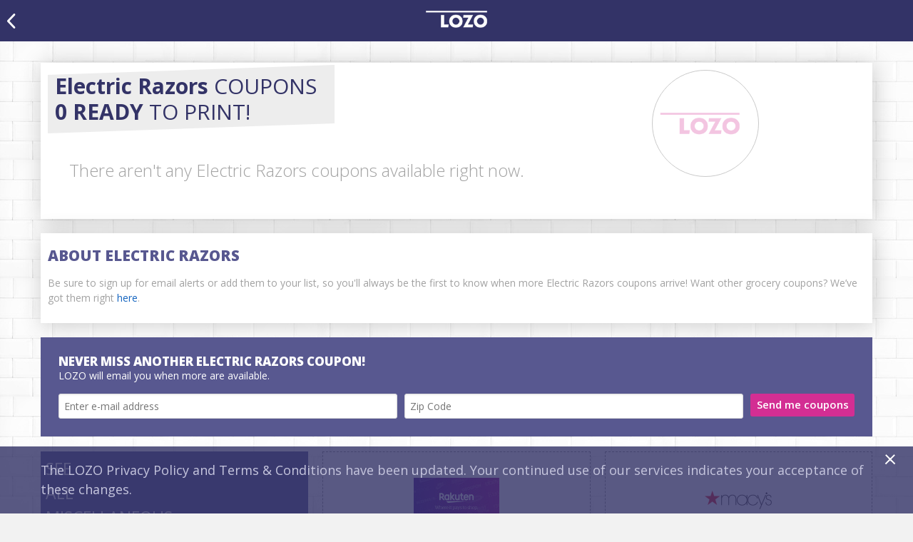

--- FILE ---
content_type: text/html; charset=UTF-8
request_url: https://lozo.com/grocery-coupons/electric-razors-coupons
body_size: 16968
content:
<!DOCTYPE html>
<html lang="en">
    <head>
        <meta charset="utf-8">
        <title>Electric Razors Coupons &amp; Discounts, January 2026 - LOZO</title>
            <!--[if IE]><meta http-equiv="X-UA-Compatible" content="IE=edge,chrome=1"/><script type="text/javascript">(window.NREUM||(NREUM={})).init={ajax:{deny_list:["bam.nr-data.net"]},feature_flags:["soft_nav"]};(window.NREUM||(NREUM={})).loader_config={licenseKey:"cbff769c7c",applicationID:"182010491",browserID:"182010882"};;/*! For license information please see nr-loader-rum-1.308.0.min.js.LICENSE.txt */
(()=>{var e,t,r={163:(e,t,r)=>{"use strict";r.d(t,{j:()=>E});var n=r(384),i=r(1741);var a=r(2555);r(860).K7.genericEvents;const s="experimental.resources",o="register",c=e=>{if(!e||"string"!=typeof e)return!1;try{document.createDocumentFragment().querySelector(e)}catch{return!1}return!0};var d=r(2614),u=r(944),l=r(8122);const f="[data-nr-mask]",g=e=>(0,l.a)(e,(()=>{const e={feature_flags:[],experimental:{allow_registered_children:!1,resources:!1},mask_selector:"*",block_selector:"[data-nr-block]",mask_input_options:{color:!1,date:!1,"datetime-local":!1,email:!1,month:!1,number:!1,range:!1,search:!1,tel:!1,text:!1,time:!1,url:!1,week:!1,textarea:!1,select:!1,password:!0}};return{ajax:{deny_list:void 0,block_internal:!0,enabled:!0,autoStart:!0},api:{get allow_registered_children(){return e.feature_flags.includes(o)||e.experimental.allow_registered_children},set allow_registered_children(t){e.experimental.allow_registered_children=t},duplicate_registered_data:!1},browser_consent_mode:{enabled:!1},distributed_tracing:{enabled:void 0,exclude_newrelic_header:void 0,cors_use_newrelic_header:void 0,cors_use_tracecontext_headers:void 0,allowed_origins:void 0},get feature_flags(){return e.feature_flags},set feature_flags(t){e.feature_flags=t},generic_events:{enabled:!0,autoStart:!0},harvest:{interval:30},jserrors:{enabled:!0,autoStart:!0},logging:{enabled:!0,autoStart:!0},metrics:{enabled:!0,autoStart:!0},obfuscate:void 0,page_action:{enabled:!0},page_view_event:{enabled:!0,autoStart:!0},page_view_timing:{enabled:!0,autoStart:!0},performance:{capture_marks:!1,capture_measures:!1,capture_detail:!0,resources:{get enabled(){return e.feature_flags.includes(s)||e.experimental.resources},set enabled(t){e.experimental.resources=t},asset_types:[],first_party_domains:[],ignore_newrelic:!0}},privacy:{cookies_enabled:!0},proxy:{assets:void 0,beacon:void 0},session:{expiresMs:d.wk,inactiveMs:d.BB},session_replay:{autoStart:!0,enabled:!1,preload:!1,sampling_rate:10,error_sampling_rate:100,collect_fonts:!1,inline_images:!1,fix_stylesheets:!0,mask_all_inputs:!0,get mask_text_selector(){return e.mask_selector},set mask_text_selector(t){c(t)?e.mask_selector="".concat(t,",").concat(f):""===t||null===t?e.mask_selector=f:(0,u.R)(5,t)},get block_class(){return"nr-block"},get ignore_class(){return"nr-ignore"},get mask_text_class(){return"nr-mask"},get block_selector(){return e.block_selector},set block_selector(t){c(t)?e.block_selector+=",".concat(t):""!==t&&(0,u.R)(6,t)},get mask_input_options(){return e.mask_input_options},set mask_input_options(t){t&&"object"==typeof t?e.mask_input_options={...t,password:!0}:(0,u.R)(7,t)}},session_trace:{enabled:!0,autoStart:!0},soft_navigations:{enabled:!0,autoStart:!0},spa:{enabled:!0,autoStart:!0},ssl:void 0,user_actions:{enabled:!0,elementAttributes:["id","className","tagName","type"]}}})());var p=r(6154),m=r(9324);let h=0;const v={buildEnv:m.F3,distMethod:m.Xs,version:m.xv,originTime:p.WN},b={consented:!1},y={appMetadata:{},get consented(){return this.session?.state?.consent||b.consented},set consented(e){b.consented=e},customTransaction:void 0,denyList:void 0,disabled:!1,harvester:void 0,isolatedBacklog:!1,isRecording:!1,loaderType:void 0,maxBytes:3e4,obfuscator:void 0,onerror:void 0,ptid:void 0,releaseIds:{},session:void 0,timeKeeper:void 0,registeredEntities:[],jsAttributesMetadata:{bytes:0},get harvestCount(){return++h}},_=e=>{const t=(0,l.a)(e,y),r=Object.keys(v).reduce((e,t)=>(e[t]={value:v[t],writable:!1,configurable:!0,enumerable:!0},e),{});return Object.defineProperties(t,r)};var w=r(5701);const x=e=>{const t=e.startsWith("http");e+="/",r.p=t?e:"https://"+e};var R=r(7836),k=r(3241);const A={accountID:void 0,trustKey:void 0,agentID:void 0,licenseKey:void 0,applicationID:void 0,xpid:void 0},S=e=>(0,l.a)(e,A),T=new Set;function E(e,t={},r,s){let{init:o,info:c,loader_config:d,runtime:u={},exposed:l=!0}=t;if(!c){const e=(0,n.pV)();o=e.init,c=e.info,d=e.loader_config}e.init=g(o||{}),e.loader_config=S(d||{}),c.jsAttributes??={},p.bv&&(c.jsAttributes.isWorker=!0),e.info=(0,a.D)(c);const f=e.init,m=[c.beacon,c.errorBeacon];T.has(e.agentIdentifier)||(f.proxy.assets&&(x(f.proxy.assets),m.push(f.proxy.assets)),f.proxy.beacon&&m.push(f.proxy.beacon),e.beacons=[...m],function(e){const t=(0,n.pV)();Object.getOwnPropertyNames(i.W.prototype).forEach(r=>{const n=i.W.prototype[r];if("function"!=typeof n||"constructor"===n)return;let a=t[r];e[r]&&!1!==e.exposed&&"micro-agent"!==e.runtime?.loaderType&&(t[r]=(...t)=>{const n=e[r](...t);return a?a(...t):n})})}(e),(0,n.US)("activatedFeatures",w.B)),u.denyList=[...f.ajax.deny_list||[],...f.ajax.block_internal?m:[]],u.ptid=e.agentIdentifier,u.loaderType=r,e.runtime=_(u),T.has(e.agentIdentifier)||(e.ee=R.ee.get(e.agentIdentifier),e.exposed=l,(0,k.W)({agentIdentifier:e.agentIdentifier,drained:!!w.B?.[e.agentIdentifier],type:"lifecycle",name:"initialize",feature:void 0,data:e.config})),T.add(e.agentIdentifier)}},384:(e,t,r)=>{"use strict";r.d(t,{NT:()=>s,US:()=>u,Zm:()=>o,bQ:()=>d,dV:()=>c,pV:()=>l});var n=r(6154),i=r(1863),a=r(1910);const s={beacon:"bam.nr-data.net",errorBeacon:"bam.nr-data.net"};function o(){return n.gm.NREUM||(n.gm.NREUM={}),void 0===n.gm.newrelic&&(n.gm.newrelic=n.gm.NREUM),n.gm.NREUM}function c(){let e=o();return e.o||(e.o={ST:n.gm.setTimeout,SI:n.gm.setImmediate||n.gm.setInterval,CT:n.gm.clearTimeout,XHR:n.gm.XMLHttpRequest,REQ:n.gm.Request,EV:n.gm.Event,PR:n.gm.Promise,MO:n.gm.MutationObserver,FETCH:n.gm.fetch,WS:n.gm.WebSocket},(0,a.i)(...Object.values(e.o))),e}function d(e,t){let r=o();r.initializedAgents??={},t.initializedAt={ms:(0,i.t)(),date:new Date},r.initializedAgents[e]=t}function u(e,t){o()[e]=t}function l(){return function(){let e=o();const t=e.info||{};e.info={beacon:s.beacon,errorBeacon:s.errorBeacon,...t}}(),function(){let e=o();const t=e.init||{};e.init={...t}}(),c(),function(){let e=o();const t=e.loader_config||{};e.loader_config={...t}}(),o()}},782:(e,t,r)=>{"use strict";r.d(t,{T:()=>n});const n=r(860).K7.pageViewTiming},860:(e,t,r)=>{"use strict";r.d(t,{$J:()=>u,K7:()=>c,P3:()=>d,XX:()=>i,Yy:()=>o,df:()=>a,qY:()=>n,v4:()=>s});const n="events",i="jserrors",a="browser/blobs",s="rum",o="browser/logs",c={ajax:"ajax",genericEvents:"generic_events",jserrors:i,logging:"logging",metrics:"metrics",pageAction:"page_action",pageViewEvent:"page_view_event",pageViewTiming:"page_view_timing",sessionReplay:"session_replay",sessionTrace:"session_trace",softNav:"soft_navigations",spa:"spa"},d={[c.pageViewEvent]:1,[c.pageViewTiming]:2,[c.metrics]:3,[c.jserrors]:4,[c.spa]:5,[c.ajax]:6,[c.sessionTrace]:7,[c.softNav]:8,[c.sessionReplay]:9,[c.logging]:10,[c.genericEvents]:11},u={[c.pageViewEvent]:s,[c.pageViewTiming]:n,[c.ajax]:n,[c.spa]:n,[c.softNav]:n,[c.metrics]:i,[c.jserrors]:i,[c.sessionTrace]:a,[c.sessionReplay]:a,[c.logging]:o,[c.genericEvents]:"ins"}},944:(e,t,r)=>{"use strict";r.d(t,{R:()=>i});var n=r(3241);function i(e,t){"function"==typeof console.debug&&(console.debug("New Relic Warning: https://github.com/newrelic/newrelic-browser-agent/blob/main/docs/warning-codes.md#".concat(e),t),(0,n.W)({agentIdentifier:null,drained:null,type:"data",name:"warn",feature:"warn",data:{code:e,secondary:t}}))}},1687:(e,t,r)=>{"use strict";r.d(t,{Ak:()=>d,Ze:()=>f,x3:()=>u});var n=r(3241),i=r(7836),a=r(3606),s=r(860),o=r(2646);const c={};function d(e,t){const r={staged:!1,priority:s.P3[t]||0};l(e),c[e].get(t)||c[e].set(t,r)}function u(e,t){e&&c[e]&&(c[e].get(t)&&c[e].delete(t),p(e,t,!1),c[e].size&&g(e))}function l(e){if(!e)throw new Error("agentIdentifier required");c[e]||(c[e]=new Map)}function f(e="",t="feature",r=!1){if(l(e),!e||!c[e].get(t)||r)return p(e,t);c[e].get(t).staged=!0,g(e)}function g(e){const t=Array.from(c[e]);t.every(([e,t])=>t.staged)&&(t.sort((e,t)=>e[1].priority-t[1].priority),t.forEach(([t])=>{c[e].delete(t),p(e,t)}))}function p(e,t,r=!0){const s=e?i.ee.get(e):i.ee,c=a.i.handlers;if(!s.aborted&&s.backlog&&c){if((0,n.W)({agentIdentifier:e,type:"lifecycle",name:"drain",feature:t}),r){const e=s.backlog[t],r=c[t];if(r){for(let t=0;e&&t<e.length;++t)m(e[t],r);Object.entries(r).forEach(([e,t])=>{Object.values(t||{}).forEach(t=>{t[0]?.on&&t[0]?.context()instanceof o.y&&t[0].on(e,t[1])})})}}s.isolatedBacklog||delete c[t],s.backlog[t]=null,s.emit("drain-"+t,[])}}function m(e,t){var r=e[1];Object.values(t[r]||{}).forEach(t=>{var r=e[0];if(t[0]===r){var n=t[1],i=e[3],a=e[2];n.apply(i,a)}})}},1738:(e,t,r)=>{"use strict";r.d(t,{U:()=>g,Y:()=>f});var n=r(3241),i=r(9908),a=r(1863),s=r(944),o=r(5701),c=r(3969),d=r(8362),u=r(860),l=r(4261);function f(e,t,r,a){const f=a||r;!f||f[e]&&f[e]!==d.d.prototype[e]||(f[e]=function(){(0,i.p)(c.xV,["API/"+e+"/called"],void 0,u.K7.metrics,r.ee),(0,n.W)({agentIdentifier:r.agentIdentifier,drained:!!o.B?.[r.agentIdentifier],type:"data",name:"api",feature:l.Pl+e,data:{}});try{return t.apply(this,arguments)}catch(e){(0,s.R)(23,e)}})}function g(e,t,r,n,s){const o=e.info;null===r?delete o.jsAttributes[t]:o.jsAttributes[t]=r,(s||null===r)&&(0,i.p)(l.Pl+n,[(0,a.t)(),t,r],void 0,"session",e.ee)}},1741:(e,t,r)=>{"use strict";r.d(t,{W:()=>a});var n=r(944),i=r(4261);class a{#e(e,...t){if(this[e]!==a.prototype[e])return this[e](...t);(0,n.R)(35,e)}addPageAction(e,t){return this.#e(i.hG,e,t)}register(e){return this.#e(i.eY,e)}recordCustomEvent(e,t){return this.#e(i.fF,e,t)}setPageViewName(e,t){return this.#e(i.Fw,e,t)}setCustomAttribute(e,t,r){return this.#e(i.cD,e,t,r)}noticeError(e,t){return this.#e(i.o5,e,t)}setUserId(e,t=!1){return this.#e(i.Dl,e,t)}setApplicationVersion(e){return this.#e(i.nb,e)}setErrorHandler(e){return this.#e(i.bt,e)}addRelease(e,t){return this.#e(i.k6,e,t)}log(e,t){return this.#e(i.$9,e,t)}start(){return this.#e(i.d3)}finished(e){return this.#e(i.BL,e)}recordReplay(){return this.#e(i.CH)}pauseReplay(){return this.#e(i.Tb)}addToTrace(e){return this.#e(i.U2,e)}setCurrentRouteName(e){return this.#e(i.PA,e)}interaction(e){return this.#e(i.dT,e)}wrapLogger(e,t,r){return this.#e(i.Wb,e,t,r)}measure(e,t){return this.#e(i.V1,e,t)}consent(e){return this.#e(i.Pv,e)}}},1863:(e,t,r)=>{"use strict";function n(){return Math.floor(performance.now())}r.d(t,{t:()=>n})},1910:(e,t,r)=>{"use strict";r.d(t,{i:()=>a});var n=r(944);const i=new Map;function a(...e){return e.every(e=>{if(i.has(e))return i.get(e);const t="function"==typeof e?e.toString():"",r=t.includes("[native code]"),a=t.includes("nrWrapper");return r||a||(0,n.R)(64,e?.name||t),i.set(e,r),r})}},2555:(e,t,r)=>{"use strict";r.d(t,{D:()=>o,f:()=>s});var n=r(384),i=r(8122);const a={beacon:n.NT.beacon,errorBeacon:n.NT.errorBeacon,licenseKey:void 0,applicationID:void 0,sa:void 0,queueTime:void 0,applicationTime:void 0,ttGuid:void 0,user:void 0,account:void 0,product:void 0,extra:void 0,jsAttributes:{},userAttributes:void 0,atts:void 0,transactionName:void 0,tNamePlain:void 0};function s(e){try{return!!e.licenseKey&&!!e.errorBeacon&&!!e.applicationID}catch(e){return!1}}const o=e=>(0,i.a)(e,a)},2614:(e,t,r)=>{"use strict";r.d(t,{BB:()=>s,H3:()=>n,g:()=>d,iL:()=>c,tS:()=>o,uh:()=>i,wk:()=>a});const n="NRBA",i="SESSION",a=144e5,s=18e5,o={STARTED:"session-started",PAUSE:"session-pause",RESET:"session-reset",RESUME:"session-resume",UPDATE:"session-update"},c={SAME_TAB:"same-tab",CROSS_TAB:"cross-tab"},d={OFF:0,FULL:1,ERROR:2}},2646:(e,t,r)=>{"use strict";r.d(t,{y:()=>n});class n{constructor(e){this.contextId=e}}},2843:(e,t,r)=>{"use strict";r.d(t,{G:()=>a,u:()=>i});var n=r(3878);function i(e,t=!1,r,i){(0,n.DD)("visibilitychange",function(){if(t)return void("hidden"===document.visibilityState&&e());e(document.visibilityState)},r,i)}function a(e,t,r){(0,n.sp)("pagehide",e,t,r)}},3241:(e,t,r)=>{"use strict";r.d(t,{W:()=>a});var n=r(6154);const i="newrelic";function a(e={}){try{n.gm.dispatchEvent(new CustomEvent(i,{detail:e}))}catch(e){}}},3606:(e,t,r)=>{"use strict";r.d(t,{i:()=>a});var n=r(9908);a.on=s;var i=a.handlers={};function a(e,t,r,a){s(a||n.d,i,e,t,r)}function s(e,t,r,i,a){a||(a="feature"),e||(e=n.d);var s=t[a]=t[a]||{};(s[r]=s[r]||[]).push([e,i])}},3878:(e,t,r)=>{"use strict";function n(e,t){return{capture:e,passive:!1,signal:t}}function i(e,t,r=!1,i){window.addEventListener(e,t,n(r,i))}function a(e,t,r=!1,i){document.addEventListener(e,t,n(r,i))}r.d(t,{DD:()=>a,jT:()=>n,sp:()=>i})},3969:(e,t,r)=>{"use strict";r.d(t,{TZ:()=>n,XG:()=>o,rs:()=>i,xV:()=>s,z_:()=>a});const n=r(860).K7.metrics,i="sm",a="cm",s="storeSupportabilityMetrics",o="storeEventMetrics"},4234:(e,t,r)=>{"use strict";r.d(t,{W:()=>a});var n=r(7836),i=r(1687);class a{constructor(e,t){this.agentIdentifier=e,this.ee=n.ee.get(e),this.featureName=t,this.blocked=!1}deregisterDrain(){(0,i.x3)(this.agentIdentifier,this.featureName)}}},4261:(e,t,r)=>{"use strict";r.d(t,{$9:()=>d,BL:()=>o,CH:()=>g,Dl:()=>_,Fw:()=>y,PA:()=>h,Pl:()=>n,Pv:()=>k,Tb:()=>l,U2:()=>a,V1:()=>R,Wb:()=>x,bt:()=>b,cD:()=>v,d3:()=>w,dT:()=>c,eY:()=>p,fF:()=>f,hG:()=>i,k6:()=>s,nb:()=>m,o5:()=>u});const n="api-",i="addPageAction",a="addToTrace",s="addRelease",o="finished",c="interaction",d="log",u="noticeError",l="pauseReplay",f="recordCustomEvent",g="recordReplay",p="register",m="setApplicationVersion",h="setCurrentRouteName",v="setCustomAttribute",b="setErrorHandler",y="setPageViewName",_="setUserId",w="start",x="wrapLogger",R="measure",k="consent"},5289:(e,t,r)=>{"use strict";r.d(t,{GG:()=>s,Qr:()=>c,sB:()=>o});var n=r(3878),i=r(6389);function a(){return"undefined"==typeof document||"complete"===document.readyState}function s(e,t){if(a())return e();const r=(0,i.J)(e),s=setInterval(()=>{a()&&(clearInterval(s),r())},500);(0,n.sp)("load",r,t)}function o(e){if(a())return e();(0,n.DD)("DOMContentLoaded",e)}function c(e){if(a())return e();(0,n.sp)("popstate",e)}},5607:(e,t,r)=>{"use strict";r.d(t,{W:()=>n});const n=(0,r(9566).bz)()},5701:(e,t,r)=>{"use strict";r.d(t,{B:()=>a,t:()=>s});var n=r(3241);const i=new Set,a={};function s(e,t){const r=t.agentIdentifier;a[r]??={},e&&"object"==typeof e&&(i.has(r)||(t.ee.emit("rumresp",[e]),a[r]=e,i.add(r),(0,n.W)({agentIdentifier:r,loaded:!0,drained:!0,type:"lifecycle",name:"load",feature:void 0,data:e})))}},6154:(e,t,r)=>{"use strict";r.d(t,{OF:()=>c,RI:()=>i,WN:()=>u,bv:()=>a,eN:()=>l,gm:()=>s,mw:()=>o,sb:()=>d});var n=r(1863);const i="undefined"!=typeof window&&!!window.document,a="undefined"!=typeof WorkerGlobalScope&&("undefined"!=typeof self&&self instanceof WorkerGlobalScope&&self.navigator instanceof WorkerNavigator||"undefined"!=typeof globalThis&&globalThis instanceof WorkerGlobalScope&&globalThis.navigator instanceof WorkerNavigator),s=i?window:"undefined"!=typeof WorkerGlobalScope&&("undefined"!=typeof self&&self instanceof WorkerGlobalScope&&self||"undefined"!=typeof globalThis&&globalThis instanceof WorkerGlobalScope&&globalThis),o=Boolean("hidden"===s?.document?.visibilityState),c=/iPad|iPhone|iPod/.test(s.navigator?.userAgent),d=c&&"undefined"==typeof SharedWorker,u=((()=>{const e=s.navigator?.userAgent?.match(/Firefox[/\s](\d+\.\d+)/);Array.isArray(e)&&e.length>=2&&e[1]})(),Date.now()-(0,n.t)()),l=()=>"undefined"!=typeof PerformanceNavigationTiming&&s?.performance?.getEntriesByType("navigation")?.[0]?.responseStart},6389:(e,t,r)=>{"use strict";function n(e,t=500,r={}){const n=r?.leading||!1;let i;return(...r)=>{n&&void 0===i&&(e.apply(this,r),i=setTimeout(()=>{i=clearTimeout(i)},t)),n||(clearTimeout(i),i=setTimeout(()=>{e.apply(this,r)},t))}}function i(e){let t=!1;return(...r)=>{t||(t=!0,e.apply(this,r))}}r.d(t,{J:()=>i,s:()=>n})},6630:(e,t,r)=>{"use strict";r.d(t,{T:()=>n});const n=r(860).K7.pageViewEvent},7699:(e,t,r)=>{"use strict";r.d(t,{It:()=>a,KC:()=>o,No:()=>i,qh:()=>s});var n=r(860);const i=16e3,a=1e6,s="SESSION_ERROR",o={[n.K7.logging]:!0,[n.K7.genericEvents]:!1,[n.K7.jserrors]:!1,[n.K7.ajax]:!1}},7836:(e,t,r)=>{"use strict";r.d(t,{P:()=>o,ee:()=>c});var n=r(384),i=r(8990),a=r(2646),s=r(5607);const o="nr@context:".concat(s.W),c=function e(t,r){var n={},s={},u={},l=!1;try{l=16===r.length&&d.initializedAgents?.[r]?.runtime.isolatedBacklog}catch(e){}var f={on:p,addEventListener:p,removeEventListener:function(e,t){var r=n[e];if(!r)return;for(var i=0;i<r.length;i++)r[i]===t&&r.splice(i,1)},emit:function(e,r,n,i,a){!1!==a&&(a=!0);if(c.aborted&&!i)return;t&&a&&t.emit(e,r,n);var o=g(n);m(e).forEach(e=>{e.apply(o,r)});var d=v()[s[e]];d&&d.push([f,e,r,o]);return o},get:h,listeners:m,context:g,buffer:function(e,t){const r=v();if(t=t||"feature",f.aborted)return;Object.entries(e||{}).forEach(([e,n])=>{s[n]=t,t in r||(r[t]=[])})},abort:function(){f._aborted=!0,Object.keys(f.backlog).forEach(e=>{delete f.backlog[e]})},isBuffering:function(e){return!!v()[s[e]]},debugId:r,backlog:l?{}:t&&"object"==typeof t.backlog?t.backlog:{},isolatedBacklog:l};return Object.defineProperty(f,"aborted",{get:()=>{let e=f._aborted||!1;return e||(t&&(e=t.aborted),e)}}),f;function g(e){return e&&e instanceof a.y?e:e?(0,i.I)(e,o,()=>new a.y(o)):new a.y(o)}function p(e,t){n[e]=m(e).concat(t)}function m(e){return n[e]||[]}function h(t){return u[t]=u[t]||e(f,t)}function v(){return f.backlog}}(void 0,"globalEE"),d=(0,n.Zm)();d.ee||(d.ee=c)},8122:(e,t,r)=>{"use strict";r.d(t,{a:()=>i});var n=r(944);function i(e,t){try{if(!e||"object"!=typeof e)return(0,n.R)(3);if(!t||"object"!=typeof t)return(0,n.R)(4);const r=Object.create(Object.getPrototypeOf(t),Object.getOwnPropertyDescriptors(t)),a=0===Object.keys(r).length?e:r;for(let s in a)if(void 0!==e[s])try{if(null===e[s]){r[s]=null;continue}Array.isArray(e[s])&&Array.isArray(t[s])?r[s]=Array.from(new Set([...e[s],...t[s]])):"object"==typeof e[s]&&"object"==typeof t[s]?r[s]=i(e[s],t[s]):r[s]=e[s]}catch(e){r[s]||(0,n.R)(1,e)}return r}catch(e){(0,n.R)(2,e)}}},8362:(e,t,r)=>{"use strict";r.d(t,{d:()=>a});var n=r(9566),i=r(1741);class a extends i.W{agentIdentifier=(0,n.LA)(16)}},8374:(e,t,r)=>{r.nc=(()=>{try{return document?.currentScript?.nonce}catch(e){}return""})()},8990:(e,t,r)=>{"use strict";r.d(t,{I:()=>i});var n=Object.prototype.hasOwnProperty;function i(e,t,r){if(n.call(e,t))return e[t];var i=r();if(Object.defineProperty&&Object.keys)try{return Object.defineProperty(e,t,{value:i,writable:!0,enumerable:!1}),i}catch(e){}return e[t]=i,i}},9324:(e,t,r)=>{"use strict";r.d(t,{F3:()=>i,Xs:()=>a,xv:()=>n});const n="1.308.0",i="PROD",a="CDN"},9566:(e,t,r)=>{"use strict";r.d(t,{LA:()=>o,bz:()=>s});var n=r(6154);const i="xxxxxxxx-xxxx-4xxx-yxxx-xxxxxxxxxxxx";function a(e,t){return e?15&e[t]:16*Math.random()|0}function s(){const e=n.gm?.crypto||n.gm?.msCrypto;let t,r=0;return e&&e.getRandomValues&&(t=e.getRandomValues(new Uint8Array(30))),i.split("").map(e=>"x"===e?a(t,r++).toString(16):"y"===e?(3&a()|8).toString(16):e).join("")}function o(e){const t=n.gm?.crypto||n.gm?.msCrypto;let r,i=0;t&&t.getRandomValues&&(r=t.getRandomValues(new Uint8Array(e)));const s=[];for(var o=0;o<e;o++)s.push(a(r,i++).toString(16));return s.join("")}},9908:(e,t,r)=>{"use strict";r.d(t,{d:()=>n,p:()=>i});var n=r(7836).ee.get("handle");function i(e,t,r,i,a){a?(a.buffer([e],i),a.emit(e,t,r)):(n.buffer([e],i),n.emit(e,t,r))}}},n={};function i(e){var t=n[e];if(void 0!==t)return t.exports;var a=n[e]={exports:{}};return r[e](a,a.exports,i),a.exports}i.m=r,i.d=(e,t)=>{for(var r in t)i.o(t,r)&&!i.o(e,r)&&Object.defineProperty(e,r,{enumerable:!0,get:t[r]})},i.f={},i.e=e=>Promise.all(Object.keys(i.f).reduce((t,r)=>(i.f[r](e,t),t),[])),i.u=e=>"nr-rum-1.308.0.min.js",i.o=(e,t)=>Object.prototype.hasOwnProperty.call(e,t),e={},t="NRBA-1.308.0.PROD:",i.l=(r,n,a,s)=>{if(e[r])e[r].push(n);else{var o,c;if(void 0!==a)for(var d=document.getElementsByTagName("script"),u=0;u<d.length;u++){var l=d[u];if(l.getAttribute("src")==r||l.getAttribute("data-webpack")==t+a){o=l;break}}if(!o){c=!0;var f={296:"sha512-+MIMDsOcckGXa1EdWHqFNv7P+JUkd5kQwCBr3KE6uCvnsBNUrdSt4a/3/L4j4TxtnaMNjHpza2/erNQbpacJQA=="};(o=document.createElement("script")).charset="utf-8",i.nc&&o.setAttribute("nonce",i.nc),o.setAttribute("data-webpack",t+a),o.src=r,0!==o.src.indexOf(window.location.origin+"/")&&(o.crossOrigin="anonymous"),f[s]&&(o.integrity=f[s])}e[r]=[n];var g=(t,n)=>{o.onerror=o.onload=null,clearTimeout(p);var i=e[r];if(delete e[r],o.parentNode&&o.parentNode.removeChild(o),i&&i.forEach(e=>e(n)),t)return t(n)},p=setTimeout(g.bind(null,void 0,{type:"timeout",target:o}),12e4);o.onerror=g.bind(null,o.onerror),o.onload=g.bind(null,o.onload),c&&document.head.appendChild(o)}},i.r=e=>{"undefined"!=typeof Symbol&&Symbol.toStringTag&&Object.defineProperty(e,Symbol.toStringTag,{value:"Module"}),Object.defineProperty(e,"__esModule",{value:!0})},i.p="https://js-agent.newrelic.com/",(()=>{var e={374:0,840:0};i.f.j=(t,r)=>{var n=i.o(e,t)?e[t]:void 0;if(0!==n)if(n)r.push(n[2]);else{var a=new Promise((r,i)=>n=e[t]=[r,i]);r.push(n[2]=a);var s=i.p+i.u(t),o=new Error;i.l(s,r=>{if(i.o(e,t)&&(0!==(n=e[t])&&(e[t]=void 0),n)){var a=r&&("load"===r.type?"missing":r.type),s=r&&r.target&&r.target.src;o.message="Loading chunk "+t+" failed: ("+a+": "+s+")",o.name="ChunkLoadError",o.type=a,o.request=s,n[1](o)}},"chunk-"+t,t)}};var t=(t,r)=>{var n,a,[s,o,c]=r,d=0;if(s.some(t=>0!==e[t])){for(n in o)i.o(o,n)&&(i.m[n]=o[n]);if(c)c(i)}for(t&&t(r);d<s.length;d++)a=s[d],i.o(e,a)&&e[a]&&e[a][0](),e[a]=0},r=self["webpackChunk:NRBA-1.308.0.PROD"]=self["webpackChunk:NRBA-1.308.0.PROD"]||[];r.forEach(t.bind(null,0)),r.push=t.bind(null,r.push.bind(r))})(),(()=>{"use strict";i(8374);var e=i(8362),t=i(860);const r=Object.values(t.K7);var n=i(163);var a=i(9908),s=i(1863),o=i(4261),c=i(1738);var d=i(1687),u=i(4234),l=i(5289),f=i(6154),g=i(944),p=i(384);const m=e=>f.RI&&!0===e?.privacy.cookies_enabled;function h(e){return!!(0,p.dV)().o.MO&&m(e)&&!0===e?.session_trace.enabled}var v=i(6389),b=i(7699);class y extends u.W{constructor(e,t){super(e.agentIdentifier,t),this.agentRef=e,this.abortHandler=void 0,this.featAggregate=void 0,this.loadedSuccessfully=void 0,this.onAggregateImported=new Promise(e=>{this.loadedSuccessfully=e}),this.deferred=Promise.resolve(),!1===e.init[this.featureName].autoStart?this.deferred=new Promise((t,r)=>{this.ee.on("manual-start-all",(0,v.J)(()=>{(0,d.Ak)(e.agentIdentifier,this.featureName),t()}))}):(0,d.Ak)(e.agentIdentifier,t)}importAggregator(e,t,r={}){if(this.featAggregate)return;const n=async()=>{let n;await this.deferred;try{if(m(e.init)){const{setupAgentSession:t}=await i.e(296).then(i.bind(i,3305));n=t(e)}}catch(e){(0,g.R)(20,e),this.ee.emit("internal-error",[e]),(0,a.p)(b.qh,[e],void 0,this.featureName,this.ee)}try{if(!this.#t(this.featureName,n,e.init))return(0,d.Ze)(this.agentIdentifier,this.featureName),void this.loadedSuccessfully(!1);const{Aggregate:i}=await t();this.featAggregate=new i(e,r),e.runtime.harvester.initializedAggregates.push(this.featAggregate),this.loadedSuccessfully(!0)}catch(e){(0,g.R)(34,e),this.abortHandler?.(),(0,d.Ze)(this.agentIdentifier,this.featureName,!0),this.loadedSuccessfully(!1),this.ee&&this.ee.abort()}};f.RI?(0,l.GG)(()=>n(),!0):n()}#t(e,r,n){if(this.blocked)return!1;switch(e){case t.K7.sessionReplay:return h(n)&&!!r;case t.K7.sessionTrace:return!!r;default:return!0}}}var _=i(6630),w=i(2614),x=i(3241);class R extends y{static featureName=_.T;constructor(e){var t;super(e,_.T),this.setupInspectionEvents(e.agentIdentifier),t=e,(0,c.Y)(o.Fw,function(e,r){"string"==typeof e&&("/"!==e.charAt(0)&&(e="/"+e),t.runtime.customTransaction=(r||"http://custom.transaction")+e,(0,a.p)(o.Pl+o.Fw,[(0,s.t)()],void 0,void 0,t.ee))},t),this.importAggregator(e,()=>i.e(296).then(i.bind(i,3943)))}setupInspectionEvents(e){const t=(t,r)=>{t&&(0,x.W)({agentIdentifier:e,timeStamp:t.timeStamp,loaded:"complete"===t.target.readyState,type:"window",name:r,data:t.target.location+""})};(0,l.sB)(e=>{t(e,"DOMContentLoaded")}),(0,l.GG)(e=>{t(e,"load")}),(0,l.Qr)(e=>{t(e,"navigate")}),this.ee.on(w.tS.UPDATE,(t,r)=>{(0,x.W)({agentIdentifier:e,type:"lifecycle",name:"session",data:r})})}}class k extends e.d{constructor(e){var t;(super(),f.gm)?(this.features={},(0,p.bQ)(this.agentIdentifier,this),this.desiredFeatures=new Set(e.features||[]),this.desiredFeatures.add(R),(0,n.j)(this,e,e.loaderType||"agent"),t=this,(0,c.Y)(o.cD,function(e,r,n=!1){if("string"==typeof e){if(["string","number","boolean"].includes(typeof r)||null===r)return(0,c.U)(t,e,r,o.cD,n);(0,g.R)(40,typeof r)}else(0,g.R)(39,typeof e)},t),function(e){(0,c.Y)(o.Dl,function(t,r=!1){if("string"!=typeof t&&null!==t)return void(0,g.R)(41,typeof t);const n=e.info.jsAttributes["enduser.id"];r&&null!=n&&n!==t?(0,a.p)(o.Pl+"setUserIdAndResetSession",[t],void 0,"session",e.ee):(0,c.U)(e,"enduser.id",t,o.Dl,!0)},e)}(this),function(e){(0,c.Y)(o.nb,function(t){if("string"==typeof t||null===t)return(0,c.U)(e,"application.version",t,o.nb,!1);(0,g.R)(42,typeof t)},e)}(this),function(e){(0,c.Y)(o.d3,function(){e.ee.emit("manual-start-all")},e)}(this),function(e){(0,c.Y)(o.Pv,function(t=!0){if("boolean"==typeof t){if((0,a.p)(o.Pl+o.Pv,[t],void 0,"session",e.ee),e.runtime.consented=t,t){const t=e.features.page_view_event;t.onAggregateImported.then(e=>{const r=t.featAggregate;e&&!r.sentRum&&r.sendRum()})}}else(0,g.R)(65,typeof t)},e)}(this),this.run()):(0,g.R)(21)}get config(){return{info:this.info,init:this.init,loader_config:this.loader_config,runtime:this.runtime}}get api(){return this}run(){try{const e=function(e){const t={};return r.forEach(r=>{t[r]=!!e[r]?.enabled}),t}(this.init),n=[...this.desiredFeatures];n.sort((e,r)=>t.P3[e.featureName]-t.P3[r.featureName]),n.forEach(r=>{if(!e[r.featureName]&&r.featureName!==t.K7.pageViewEvent)return;if(r.featureName===t.K7.spa)return void(0,g.R)(67);const n=function(e){switch(e){case t.K7.ajax:return[t.K7.jserrors];case t.K7.sessionTrace:return[t.K7.ajax,t.K7.pageViewEvent];case t.K7.sessionReplay:return[t.K7.sessionTrace];case t.K7.pageViewTiming:return[t.K7.pageViewEvent];default:return[]}}(r.featureName).filter(e=>!(e in this.features));n.length>0&&(0,g.R)(36,{targetFeature:r.featureName,missingDependencies:n}),this.features[r.featureName]=new r(this)})}catch(e){(0,g.R)(22,e);for(const e in this.features)this.features[e].abortHandler?.();const t=(0,p.Zm)();delete t.initializedAgents[this.agentIdentifier]?.features,delete this.sharedAggregator;return t.ee.get(this.agentIdentifier).abort(),!1}}}var A=i(2843),S=i(782);class T extends y{static featureName=S.T;constructor(e){super(e,S.T),f.RI&&((0,A.u)(()=>(0,a.p)("docHidden",[(0,s.t)()],void 0,S.T,this.ee),!0),(0,A.G)(()=>(0,a.p)("winPagehide",[(0,s.t)()],void 0,S.T,this.ee)),this.importAggregator(e,()=>i.e(296).then(i.bind(i,2117))))}}var E=i(3969);class I extends y{static featureName=E.TZ;constructor(e){super(e,E.TZ),f.RI&&document.addEventListener("securitypolicyviolation",e=>{(0,a.p)(E.xV,["Generic/CSPViolation/Detected"],void 0,this.featureName,this.ee)}),this.importAggregator(e,()=>i.e(296).then(i.bind(i,9623)))}}new k({features:[R,T,I],loaderType:"lite"})})()})();</script><![endif]-->
        <meta content="width=device-width, initial-scale=1.0, maximum-scale=1.0, user-scalable=0" name="viewport"/>
            <meta property="og:title" content="Electric Razors Coupons &amp; Discounts, January 2026 - LOZO" />
    <meta property="og:image" content="" />
    <meta property="og:image:alt" content="LOZO" />
    <meta property="og:url" content="https://lozo.com/grocery-coupons/electric-razors-coupons" />
    <meta property="og:type" content="website" />
    <meta property="og:description" name="description" content="Find out about the latest Electric Razors coupons &amp; discounts! Last updated: January 2026" />
    <meta name="keywords" content="Electric Razors, Electric Razors coupons, Electric Razors discounts, Electric Razors deals, Electric Razors coupon, Electric Razors discount, Electric Razors deal" />
    
    <!-- CSRF Token -->
    <meta name="csrf-token" content="dANaBGUMtH4d0h2x8ntph4mr10Pwu9UuKpMZKFJI">
            <link rel="icon" type="image/png" sizes="192x192" href="https://lozo.com/assets/img/icons/android-icon-192x192.png">
    <link rel="apple-touch-icon" sizes="180x180" href="https://lozo.com/assets/img/icons/apple-icon-180x180.png">
    <link rel="apple-touch-icon" sizes="152x152" href="https://lozo.com/assets/img/icons/apple-icon-152x152.png">
    <link rel="apple-touch-icon" sizes="144x144" href="https://lozo.com/assets/img/icons/apple-icon-144x144.png">
    <link rel="apple-touch-icon" sizes="120x120" href="https://lozo.com/assets/img/icons/apple-icon-120x120.png">
    <link rel="apple-touch-icon" sizes="114x114" href="https://lozo.com/assets/img/icons/apple-icon-114x114.png">
    <link rel="icon" type="image/png" sizes="96x96" href="https://lozo.com/assets/img/icons/favicon-96x96.png">
    <link rel="apple-touch-icon" sizes="76x76" href="https://lozo.com/assets/img/icons/apple-icon-76x76.png">
    <link rel="apple-touch-icon" sizes="72x72" href="https://lozo.com/assets/img/icons/apple-icon-72x72.png">
    <link rel="apple-touch-icon" sizes="57x57" href="https://lozo.com/assets/img/icons/apple-icon-57x57.png">
    <link rel="apple-touch-icon" sizes="60x60" href="https://lozo.com/assets/img/icons/apple-icon-60x60.png">
    <link rel="icon" type="image/png" sizes="32x32" href="https://lozo.com/assets/img/icons/favicon-32x32.png">
    <link rel="icon" type="image/png" sizes="16x16" href="https://lozo.com/assets/img/icons/favicon-16x16.png">
            <link href="https://fonts.googleapis.com/css?family=Open+Sans:300,400,600,700,800|Overlock:700,900" rel="stylesheet">
    <link href="https://lozo.com/assets/a64b93bbfa44a35c814a.style.css" rel="stylesheet" type="text/css">

        <script>window.data = {};</script>
            <script>
(function(w, d, s, l, i) { w[l] = w[l] || []; w[l].add = Array.prototype.push; w[l].push = function (eventData) { eventData.canSellUserData = '1' === '1'; this.add(eventData); }; w[l].push({ 'gtm.start': new Date().getTime(), event: 'gtm.js' }); var f = d.getElementsByTagName(s)[0], j = d.createElement(s), dl = l != 'dataLayer' ? '&l=' + l : ''; j.async = true; j.src = 'https://www.googletagmanager.com/gtm.js?id=' + i + dl; f.parentNode.insertBefore(j, f); })(window, document, 'script', 'dataLayer', 'GTM-T53F7XG');
</script>
        <script async="async" src="https://www.googletagservices.com/tag/js/gpt.js"></script>

<script>
    var googletag = googletag || {};
    googletag.cmd = googletag.cmd || [];
    var googleSlots = [];
</script>

<script>
    function displayDfp(slotId)
    {
        googletag.cmd.push(function () {
            googletag.display(slotId);
        });
    }

    function refreshDfp(slot, targeting) {
        slot = typeof slot !== 'undefined' ? slot : [];
        targeting = typeof targeting !== 'undefined' ? targeting : [];

        var map = new Map(Object.entries(targeting));

        map.forEach(function(dfpTarget) {
            googletag.pubads().setTargeting(dfpTarget.key, dfpTarget.value);
        });

        googletag.pubads().refresh(slot);
    }
</script>    <script>
    googletag.cmd.push(function() {
        var mapping = [];

                                    mapping = googletag.sizeMapping();

                                    mapping.addSize([300, 250]);
                
                mapping = mapping.build();
            
            googleSlots['div-gpt-ad-1518632774662-0'] =
                googletag.defineSlot("/2607164/300_250_Category_Brand_Page_Right", [300, 250], "div-gpt-ad-1518632774662-0")
                    .defineSizeMapping(mapping)
                    .addService(googletag.pubads());

                                                googletag.pubads().setTargeting("category", "Electric Razors");
                            
            googletag.pubads().enableSingleRequest();
            googletag.enableServices();
            });
</script>
        <script>
    function alsoLikePrinted(offer)
    {
        window.dataLayer.push({
            event: 'alsoLikePrinted',
            offerId: offer.id,
            offerDescription: offer.description,
            sourceCode: offer.source.code,
            offerDiscount: offer.discount_symbol + offer.discount_amount,
            categoryNames: offer.categories.map(category => category.name).join(','),
            brandNames: offer.brands.map(brand => brand.name).join(','),
        });
    }

    function seoPageOfferPrinted(offer)
    {
        window.dataLayer.push({
            event: 'seoPageOfferPrinted',
            offerId: offer.id,
            offerDescription: offer.description,
            sourceCode: offer.source.code,
            offerDiscount: offer.discount_symbol + offer.discount_amount,
            categoryNames: offer.categories.map(category => category.name).join(','),
            brandNames: offer.brands.map(brand => brand.name).join(','),
        });
    }
</script>
    
    <script>window.Laravel = {"csrfToken":"dANaBGUMtH4d0h2x8ntph4mr10Pwu9UuKpMZKFJI"};</script>

    
    <script>data.storesEnabled = true;</script>
    </head>
    <body class=" mobile-view">
            <noscript><iframe src="https://www.googletagmanager.com/ns.html?id=GTM-T53F7XG"
                  height="0" width="0" style="display:none;visibility:hidden"></iframe></noscript>    <div class="global-messages">
    <div class="global-message">
        <div class="global-message-in">
            <span class="global-message-text">
                            </span>
            <div id="cross">
                <i class="global-message__close"></i>
            </div>
        </div>
    </div>
    <script type="application/javascript">
        
        document.querySelector('#cross').addEventListener('click', function() {
            document.querySelector('.global-message').classList.remove('visible');
        });

        window.flash = function(msg) {
            msgElement = document.querySelector('.global-message');
            textElement = msgElement.querySelector('.global-message-text');

            textElement.innerHTML = msg;
            msgElement.classList.add('visible');
            msgElement.addEventListener("animationend", function(event) {
                msgElement.classList.remove('visible');
            }, false);
        }
    </script>
</div>
    
        <!-- Header -->
<header class="header">
    <!-- NavBar -->
    <nav class="nav">
        <div class="nav__header">
                            <div class="nav__return">
                    <a href="https://lozo.com" onclick="" class="nav__btn"><i class="icon icon-angle-left"></i></a>
                </div>
                                                                <a class="nav__brand" href="https://lozo.com">
                    <img src="https://lozo.com/assets/img/logo.png" srcset="https://lozo.com/assets/img/logo.png 1x, https://lozo.com/assets/img/logo@2x.png 2x, https://lozo.com/assets/img/logo@3x.png 3x">                </a>
                                    <div class="nav__desktop-nav">
                <ul class="header-main-nav">
                    <li class="header-main-nav__item">
                        <a href="https://lozo.com" class="header-main-nav__link">Grocery Coupons</a>
                    </li>
                    <li class="header-main-nav__item">
                        <a href="https://lozo.com/user/preferences" class="header-main-nav__link">Preferences</a>
                    </li>
                    <li class="header-main-nav__item">
                        <a href="https://lozo.com/user/preferences?select=coupons" class="header-main-nav__link">Coupons History</a>
                    </li>
                    <li class="header-main-nav__item">
                        <a href="https://lozo.com/faq" class="header-main-nav__link">FAQs</a>
                    </li>
                    <li class="header-main-nav__item">
                        <a href="https://lozo.com/about-us" class="header-main-nav__link">What is LOZO?</a>
                    </li>
                </ul>
                <ul class="header-auth-nav">
                                            <li class="header-auth-nav__item"><a href="https://lozo.com/register" class="header-auth-nav__link">Sign Up</a></li>
                        <li class="header-auth-nav__item"><a href="https://lozo.com/login" class="header-auth-nav__link">Login</a></li>
                    
                </ul>
            </div>
        </div>
    </nav><!-- !NavBar -->

    </header><!-- !Header -->

    <div class="main-content">
            <main class="brick-bg">
        <div class="container seo-page">
            <div class="seo-page__col">
                <article class="offers-found-box">
    <div class="offers-found-box__container">
        <div class="offers-found-box__header">
            <div>
                <div class="offers-found-box__title-container">
                    <div class="offers-found-box__title-text">
                        <div><span class="offers-found-box__highlight">Electric Razors</span> COUPONS</div>
                        <div><span class="offers-found-box__highlight">0 READY</span> TO PRINT!</div>
                    </div>
                </div>
                <div class="offers-found-box__description">
                                            <div class="offers-found-box__empty">
                            There aren't any Electric Razors coupons available right now.
                        </div>
                                    </div>
            </div>
            <div class="offers-found-box__image"
                 style="background-image: url('https://new-lozo-prod.s3.amazonaws.com/offers/images/default.png')">
            </div>
        </div>
            </div>
</article>

    <article class="offers-found-box">
        <div class="offers-found-box__container">
            <div class="offers-found-box__header">
                <div class="offers-found-box__description">
                    <h4 class="offers-found-box__title-small">About Electric Razors</h4>
                    Be sure to sign up for email alerts or add them to your list, so you'll always be the first to know when more Electric Razors coupons arrive!
                    Want other grocery coupons? We’ve got them right <a href="https://lozo.com">here</a>.
                </div>
            </div>
        </div>
    </article>
                <section>
        
                    <article class="offer-box-register offer-box-register--seo">
            <header class="offer-box-register__header">NEVER MISS ANOTHER ELECTRIC RAZORS COUPON!</header>
            <div class="offer-box-register__h2">LOZO will email you when more are available.</div>
            <form id="form-register" class="offer-box-register__form" method="post" action="https://lozo.com/quick-register">
                <input type="hidden" name="_token" value="dANaBGUMtH4d0h2x8ntph4mr10Pwu9UuKpMZKFJI">
                <input type="hidden" name="classification_id" value="429" />
                <div class="offer-box-register__form-group">
                    <div id="mail-required" class="auth-form__loading"></div>
                    <input type="text" name="email" value="" placeholder="Enter e-mail address" required>
                                        <div id="email-check-error" class="form-group__error"></div>
                </div>
                <div class="offer-box-register__form-group">
                    <input type="text" name="zip_code" value="" placeholder="Zip Code" required>
                                    </div>
                <button type="submit" class="offer-box-register__submit">Send me coupons</button>
            </form>
        </article>
        </section>

                <section class="related-offers">
                <div class="related-offers__col">
                <div class="see-all-offers-box">
                    <div>SEE</div>
                    <div>ALL</div>
                    <div>MISCELLANEOUS</div>
                    <div>COUPONS</div>
                    <div><a class="see-all-offers-box__link" href="https://lozo.com/grocery-coupons/miscellaneous-coupons">HERE</a></div>
                </div>
        </div>
                            <div class="related-offers__col">
                <article class="offer-box-mini  offer-box-mini--no-border ">
                    <a href="https://lozo.com/printer/HT/81755" target="_blank" onclick="alsoLikePrinted({&quot;id&quot;:81755,&quot;discount_amount&quot;:&quot;50.00&quot;,&quot;discount_symbol&quot;:&quot;$&quot;,&quot;description&quot;:&quot;Receive a $50 free gift card after first qualifying purchase + cash back on nearly every online purchase with Rakuten (free signup)&quot;,&quot;label&quot;:&quot;$50 Free Cash Back&quot;,&quot;get_now_url&quot;:&quot;https:\/\/lozo.com\/print-coupon\/get-now\/81755&quot;,&quot;image_url&quot;:&quot;https:\/\/new-lozo-prod.s3.amazonaws.com\/offers\/images\/offer_81755.jpeg&quot;,&quot;brands&quot;:[{&quot;id&quot;:4469,&quot;name&quot;:&quot;Rakuten&quot;}],&quot;categories&quot;:[{&quot;id&quot;:584,&quot;name&quot;:&quot;Special Offers&quot;}],&quot;root_category&quot;:{&quot;id&quot;:27,&quot;name&quot;:&quot;Miscellaneous&quot;},&quot;tags&quot;:[],&quot;requirements&quot;:[],&quot;stores&quot;:[],&quot;featured_store&quot;:null,&quot;bundler_action&quot;:&quot;get_now&quot;,&quot;is_featured&quot;:true,&quot;adimage&quot;:null,&quot;sourcename&quot;:&quot;Hot Offers&quot;,&quot;access_type&quot;:{&quot;name&quot;:&quot;cashback_rebates&quot;,&quot;icon&quot;:&quot;banknote&quot;},&quot;on_another_website&quot;:false,&quot;source&quot;:{&quot;id&quot;:24,&quot;name&quot;:&quot;Hot Offers&quot;,&quot;advertisement_image&quot;:null,&quot;code&quot;:&quot;HT&quot;},&quot;brand_names&quot;:&quot;Rakuten&quot;})">
                        <div class="offer-box-mini-image">
                            <img src="https://new-lozo-prod.s3.amazonaws.com/offers/images/offer_81755.jpeg"/>
                        </div>
                        <div class="offer-box-mini__label">
                                $50 Free Cash Back
                                <div>Rakuten</div>
                        </div>
                    </a>
                </article>
            </div>
                    <div class="related-offers__col">
                <article class="offer-box-mini ">
                    <a href="https://lozo.com/printer/HT/81762" target="_blank" onclick="alsoLikePrinted({&quot;id&quot;:81762,&quot;discount_amount&quot;:&quot;40.00&quot;,&quot;discount_symbol&quot;:&quot;$&quot;,&quot;description&quot;:&quot;Get up to 6% cash back at Macys.com plus receive $40 free cash after your first $40 qualifying purchase with Rakuten (free signup)&quot;,&quot;label&quot;:&quot;Extra 6% off + $40 Free&quot;,&quot;get_now_url&quot;:&quot;https:\/\/lozo.com\/print-coupon\/get-now\/81762&quot;,&quot;image_url&quot;:&quot;https:\/\/new-lozo-prod.s3.amazonaws.com\/offers\/images\/offer_81762.gif&quot;,&quot;brands&quot;:[{&quot;id&quot;:2289,&quot;name&quot;:&quot;Macy&#039;s\u00ae&quot;}],&quot;categories&quot;:[{&quot;id&quot;:17,&quot;name&quot;:&quot;Household Goods&quot;},{&quot;id&quot;:382,&quot;name&quot;:&quot;Clothes &amp; Accessories&quot;}],&quot;root_category&quot;:{&quot;id&quot;:3,&quot;name&quot;:&quot;Household&quot;},&quot;tags&quot;:[],&quot;requirements&quot;:[],&quot;stores&quot;:[],&quot;featured_store&quot;:null,&quot;bundler_action&quot;:&quot;get_now&quot;,&quot;is_featured&quot;:false,&quot;adimage&quot;:null,&quot;sourcename&quot;:&quot;Hot Offers&quot;,&quot;access_type&quot;:{&quot;name&quot;:&quot;cashback_rebates&quot;,&quot;icon&quot;:&quot;banknote&quot;},&quot;on_another_website&quot;:false,&quot;source&quot;:{&quot;id&quot;:24,&quot;name&quot;:&quot;Hot Offers&quot;,&quot;advertisement_image&quot;:null,&quot;code&quot;:&quot;HT&quot;},&quot;brand_names&quot;:&quot;Macy&#039;s&quot;})">
                        <div class="offer-box-mini-image">
                            <img src="https://new-lozo-prod.s3.amazonaws.com/offers/images/offer_81762.gif"/>
                        </div>
                        <div class="offer-box-mini__label">
                                Extra 6% off + $40 Free
                                <div>Macy&#039;s</div>
                        </div>
                    </a>
                </article>
            </div>
            </section>
            </div>
            <aside class="seo-page__col2 seo-page-aside">
                <article class="seo-page-aside__grocery-bundler">
    <div>Find 1,500+ coupons in our</div>
    <div class="seo-page-aside__advertising_highlight">GROCERY COUPONS BUNDLER</div>
    <img class="seo-page-aside__grocery-bundler-image" src="https://lozo.com/assets/img/grocery-bundler.png">
    <div>
        <a class="seo-page-aside__bundler-btn" href="https://lozo.com" target="_blank">
            Show me all coupons
        </a>
    </div>
</article>

<div id="div-gpt-ad-1518632774662-0" style="width: 300px; height: 250px">
    </div>            </aside>
        </div>
    </main>
    </div>

            <footer class="footer">
    <div class="container">
        <div class="footer__content">
            <nav class="footer-nav">
                <ul class="footer-nav__menu">
                    <li class="footer-nav__item"><a href="https://lozo.com/about-us" class="footer-nav__title">About LOZO</a></li>
                    <li class="footer-nav__item"><a href="https://lozo.com/press" class="footer-nav__link">Press</a></li>
                    <li class="footer-nav__item"><a href="https://lozo.com/faq" class="footer-nav__link">FAQs</a></li>
                    <li class="footer-nav__item"><a href="https://lozo.com/contact-us" class="footer-nav__link">Contact Us</a></li>
                    <li class="footer-nav__item"><a href="https://lozo.com/sitemap" class="footer-nav__link">Site Map</a></li>
                    <li class="footer-nav__item"><a href="https://lozo.com/privacypolicy" class="footer-nav__link">Privacy Policy</a></li>
                    <li class="footer-nav__item"><a href="https://lozo.com/termsconditions" class="footer-nav__link">Terms &amp; Conditions</a></li>
                    <li class="footer-nav__item"><a href="https://lozo.com/do-not-sell-my-info" class="footer-nav__link">Do Not Sell My Info</a></li>
                </ul>
                <ul class="footer-nav__menu">
                    <li class="footer-nav__item"><a href="https://lozo.com" class="footer-nav__title">Grocery Coupons</a></li>
                    <li class="footer-nav__item"><a href="https://lozo.com" class="footer-nav__link">Find Grocery Coupons Now</a></li>
                    <li class="footer-nav__item"><a href="https://lozo.com/grocery-coupons/brands" class="footer-nav__link">Grocery Coupons by Brand</a></li>
                    <li class="footer-nav__item"><a href="https://lozo.com/grocery-coupons/categories" class="footer-nav__link">Grocery Coupons by Category</a></li>
                    <li class="footer-nav__item"><a href="https://lozo.com/faq" class="footer-nav__link">How it Works</a></li>
                </ul>
                <ul class="footer-nav__menu">
                    <li class="footer-nav__item"><a href="http://lozo.com/content/" class="footer-nav__title">Money Saving Tips</a></li>
                    <li class="footer-nav__item"><a href="http://lozo.com/content//category/family-pets" class="footer-nav__link">Family & Pets</a></li>
                    <li class="footer-nav__item"><a href="http://lozo.com/content//category/entertainment-leisure" class="footer-nav__link">Entertainment & Leisure</a></li>
                    <li class="footer-nav__item"><a href="http://lozo.com/content//category/home-garden" class="footer-nav__link">Home & Garden</a></li>
                    <li class="footer-nav__item"><a href="http://lozo.com/content//category/auto" class="footer-nav__link">Auto</a></li>
                    <li class="footer-nav__item"><a href="http://lozo.com/content//category/banking-credit" class="footer-nav__link">Banking & Credit</a></li>
                    <li class="footer-nav__item"><a href="http://lozo.com/content//category/electronics-computers" class="footer-nav__link">Electronics & Computers</a></li>
                    <li class="footer-nav__item"><a href="http://lozo.com/content//category/groceries-food" class="footer-nav__link">Groceries & Food</a></li>
                    <li class="footer-nav__item"><a href="http://lozo.com/content//category/travel-vacations" class="footer-nav__link">Travel & Vacations</a></li>
                    <li class="footer-nav__item"><a href="http://lozo.com/content//category/utility-bills" class="footer-nav__link">Utility Bills</a></li>
                </ul>
            </nav>
            <nav class="footer-social">
                <h3 class="footer-social__title">Stay in Touch!</h3>
                <ul class="footer-social__items">
                    <li class="footer-social__item"><a target="_blank" href="https://twitter.com/thelozo" class="footer-social__link"><i class="icon icon-twitter"></i></a></li>
                    <li class="footer-social__item"><a target="_blank" href="https://www.facebook.com/gettheLOZO" class="footer-social__link"><i class="icon icon-facebook"></i></a></li>
                    <li class="footer-social__item"><a target="_blank" href="https://plus.google.com/+LOZO" class="footer-social__link"><i class="icon icon-google-plus"></i></a></li>
                    <li class="footer-social__item"><a target="_blank" href="https://ar.pinterest.com/thelozo/" class="footer-social__link"><i class="icon icon-pinterest-p"></i></a></li>
                </ul>
            </nav>
        </div>
    </div>
</footer>
    
    <div id="sell-info-notice-popup" class="sell-info-notice">
    <div class="container">
        <div class="sell-info-notice__message">
            <div>
                <p>The LOZO Privacy Policy and Terms &amp; Conditions have been updated. Your continued use of our services indicates your acceptance of these changes.</p>
            </div>
            <div>
                <form method="post" action="https://lozo.com/user/update-can-sell-data">
                    <input type="hidden" name="_token" value="dANaBGUMtH4d0h2x8ntph4mr10Pwu9UuKpMZKFJI">
                    <input type="hidden" name="can_sell_data" value="approved">
                    <button type="submit" class="big-alert__simpleclose">x</button>
                </form>
            </div>
        </div>
    </div>
</div>
        <script src="https://cdn.jsdelivr.net/npm/axios/dist/axios.min.js"></script>
<script src="https://www.gstatic.com/firebasejs/7.9.1/firebase-app.js"></script>
<script src="https://www.gstatic.com/firebasejs/7.9.1/firebase-messaging.js"></script>
<script src="https://www.gstatic.com/firebasejs/7.15.5/firebase-analytics.js"></script>

<script>
    // Your web app's Firebase configuration
    var firebaseConfig = {
        apiKey: "AIzaSyAMqK9ABnXL5bHdH-OETTftM8jYYI6uRvE",
        authDomain: "lozo-99e83.firebaseapp.com",
        databaseURL: "https://lozo-99e83.firebaseio.com",
        projectId: "lozo-99e83",
        storageBucket: "lozo-99e83.appspot.com",
        appId: "1:610071325634:web:0bdeac6c4663b0ecb0045b",
        messagingSenderId: "610071325634",
        measurementId: "G-HK5106NMQ4"
    };
    // Initialize Firebase
    firebase.initializeApp(firebaseConfig);
    const analytics = firebase.analytics();

    // Retrieve Firebase Messaging object.
    const messaging = firebase.messaging();

    // Add the public key generated from the console here.
    messaging.usePublicVapidKey("BE64oUzvhD7R4reb7FzkYskCfDMLept6xAblYLVP31AOHXSuH1F7jh6Gibq7hIS2lzfj_UfiYvCzyWOcyUt8Lq0");

    Notification.requestPermission().then((permission) => {
        console.log('Request permission ', permission);
        if (permission === 'granted') {
            // Get Instance ID token. Initially this makes a network call, once retrieved
            // subsequent calls to getToken will return from cache.
            messaging.getToken().then((currentToken) => {
                console.log('Get token ', currentToken);
                if (currentToken) {
                    sendTokenToServer(currentToken);
                }
            }).catch((err) => {
                console.log('Get token Error ', err);
            });

        }
    });

    function sendTokenToServer(currentToken) {
        console.log('Send token to server ', currentToken);
        axios.post("https://lozo.com/notifications/device/update-token", {
            appToken: currentToken,
        })
        .then((response) => {
            console.log('Send token to server Respose ', response);
        })
        .catch((err) => {
            console.log('Send token to server Error ', err);
        })
    }

    messaging.onMessage((payload) => {
      var notification = payload.notification;

      var options = {
          body: notification.body,
          icon: notification.icon
      };
      var notificationPrompt = new Notification(notification.title, options);
      notificationPrompt.onclick = function (e) {
          window.location.href = notification.click_action;
      };
    });
</script>
                    <script>
    window.dataLayer.push({
            event: 'page_view',
            origin: "",
            encryptedUserEmail: "null",
            originTracking: "",
            categoryNames: "",
            parentCategoryName: "",
            brandNames: "",
        });
</script>
        <script src="https://lozo.com/assets/a64b93bbfa44a35c814a.bundle.js" async></script>

        <script src="https://unpkg.com/axios/dist/axios.min.js"></script>    <script>
    var lastEmail = '';

    function validateEmailDomain(email) {
        if(!email) {
          return null;
        }

        if (!emailValidator(email) || lastEmail === email) {
            return null;
        }

        lastEmail = email;

        return axios.post('https://lozo.com/user/validate-email-domain', {
            email: email
        });
    }
</script>
    <script>
        window.addEventListener('load', function() {
            var form = document.querySelector("#form-register");

            form.querySelector('input[name="email"]').addEventListener('focusout', function() {
                let errorDiv = document.querySelector('#email-check-error');
                let loadingDiv = document.querySelector('#mail-required');

                let submitButton = form.querySelector('button[type="submit"]');
                let axios = validateEmailDomain(form.elements['email'].value);

                if (axios === null) {
                    return;
                }

                submitButton.disabled = true;
                errorDiv.style.display = 'none';
                loadingDiv.style.display = 'block';

                axios.then(function(response) {
                    if (response.data.error) {
                        errorDiv.innerText = response.data.error;
                        errorDiv.style.display = 'block';
                    }
                }).catch(function (error) {
                }).then(function(){
                    submitButton.disabled = false;
                    loadingDiv.style.display = 'none';
                });
            });
        }, false);
    </script>
        <script type="text/javascript">
    displayDfp('div-gpt-ad-1518632774662-0')
</script>        <script>
      window.hideFooter = function () {
        var footer = document.getElementById('sell-info-notice-popup');
        footer.style.display = 'none';
        var d = new Date();
        d.setTime(d.getTime() + (1000*24*60*60*1000));
        var expires = "expires="+ d.toUTCString();
        document.cookie = 'hide_privacy_footer=1;' + expires + ";path=/";
      };
      window.addEventListener('beforeunload', window.hideFooter);
    </script>
        <script type="text/javascript">
            data.isDesktop = 0;
        </script>
    <script type="text/javascript">window.NREUM||(NREUM={});NREUM.info={"beacon":"bam.nr-data.net","licenseKey":"cbff769c7c","applicationID":"182010491","transactionName":"ZVBWYUNRWhYCUEFRW1wadVZFWVsLTFpbXFFK","queueTime":0,"applicationTime":670,"atts":"SRdVFwtLSRg=","errorBeacon":"bam.nr-data.net","agent":""}</script></body>
</html>

--- FILE ---
content_type: text/html; charset=utf-8
request_url: https://www.google.com/recaptcha/api2/aframe
body_size: 267
content:
<!DOCTYPE HTML><html><head><meta http-equiv="content-type" content="text/html; charset=UTF-8"></head><body><script nonce="G-ycTTWnNz5pK5KgfmSnZw">/** Anti-fraud and anti-abuse applications only. See google.com/recaptcha */ try{var clients={'sodar':'https://pagead2.googlesyndication.com/pagead/sodar?'};window.addEventListener("message",function(a){try{if(a.source===window.parent){var b=JSON.parse(a.data);var c=clients[b['id']];if(c){var d=document.createElement('img');d.src=c+b['params']+'&rc='+(localStorage.getItem("rc::a")?sessionStorage.getItem("rc::b"):"");window.document.body.appendChild(d);sessionStorage.setItem("rc::e",parseInt(sessionStorage.getItem("rc::e")||0)+1);localStorage.setItem("rc::h",'1769235481507');}}}catch(b){}});window.parent.postMessage("_grecaptcha_ready", "*");}catch(b){}</script></body></html>

--- FILE ---
content_type: application/javascript
request_url: https://lozo.com/assets/a64b93bbfa44a35c814a.bundle.js
body_size: 213097
content:
!function(e){function t(r){if(n[r])return n[r].exports;var o=n[r]={exports:{},id:r,loaded:!1};return e[r].call(o.exports,o,o.exports,t),o.loaded=!0,o.exports}var n={};return t.m=e,t.c=n,t.p="/assets/",t(0)}(function(e){for(var t in e)if(Object.prototype.hasOwnProperty.call(e,t))switch(typeof e[t]){case"function":break;case"object":e[t]=function(t){var n=t.slice(1),r=e[t[0]];return function(e,t,o){r.apply(this,[e,t,o].concat(n))}}(e[t]);break;default:e[t]=e[e[t]]}return e}([function(e,t,n){n(1),e.exports=n(332)},function(e,t,n){(function(e){"use strict";function t(e,t,n){e[t]||Object[r](e,t,{writable:!0,configurable:!0,value:n})}if(n(2),n(328),n(329),e._babelPolyfill)throw new Error("only one instance of babel-polyfill is allowed");e._babelPolyfill=!0;var r="defineProperty";t(String.prototype,"padLeft","".padStart),t(String.prototype,"padRight","".padEnd),"pop,reverse,shift,keys,values,entries,indexOf,every,some,forEach,map,filter,find,findIndex,includes,join,slice,concat,push,splice,unshift,sort,lastIndexOf,reduce,reduceRight,copyWithin,fill".split(",").forEach(function(e){[][e]&&t(Array,e,Function.call.bind([][e]))})}).call(t,function(){return this}())},function(e,t,n){n(3),n(53),n(54),n(55),n(56),n(58),n(60),n(61),n(62),n(63),n(64),n(65),n(66),n(67),n(68),n(70),n(72),n(74),n(76),n(79),n(80),n(81),n(85),n(87),n(89),n(92),n(93),n(94),n(95),n(97),n(98),n(99),n(100),n(101),n(102),n(103),n(105),n(106),n(107),n(109),n(110),n(111),n(113),n(115),n(116),n(117),n(118),n(119),n(120),n(121),n(122),n(123),n(124),n(125),n(126),n(127),n(132),n(133),n(137),n(138),n(139),n(140),n(142),n(143),n(144),n(145),n(146),n(147),n(148),n(149),n(150),n(151),n(152),n(153),n(154),n(155),n(156),n(158),n(159),n(161),n(162),n(168),n(169),n(171),n(172),n(173),n(177),n(178),n(179),n(180),n(181),n(183),n(184),n(185),n(186),n(189),n(191),n(192),n(193),n(195),n(197),n(199),n(201),n(202),n(203),n(207),n(208),n(209),n(211),n(221),n(225),n(226),n(228),n(229),n(233),n(234),n(236),n(237),n(238),n(239),n(240),n(241),n(242),n(243),n(244),n(245),n(246),n(247),n(248),n(249),n(250),n(251),n(252),n(253),n(254),n(256),n(257),n(258),n(259),n(260),n(262),n(263),n(264),n(266),n(267),n(268),n(269),n(270),n(271),n(272),n(273),n(275),n(276),n(278),n(279),n(280),n(281),n(284),n(285),n(287),n(288),n(289),n(290),n(292),n(293),n(294),n(295),n(296),n(297),n(298),n(299),n(300),n(301),n(303),n(304),n(305),n(306),n(307),n(308),n(309),n(310),n(311),n(312),n(313),n(315),n(316),n(317),n(318),n(319),n(320),n(321),n(322),n(323),n(324),n(325),n(326),n(327),e.exports=n(9)},function(e,t,n){"use strict";var r=n(4),o=n(5),i=n(6),a=n(8),s=n(18),u=n(25).KEY,l=n(7),c=n(21),f=n(26),p=n(19),d=n(27),h=n(28),v=n(29),_=n(30),m=n(45),g=n(12),y=n(13),b=n(46),w=n(33),E=n(16),O=n(17),C=n(47),T=n(50),A=n(52),j=n(43),S=n(11),R=n(31),x=A.f,P=S.f,k=T.f,D=r.Symbol,L=r.JSON,I=L&&L.stringify,M="prototype",N=d("_hidden"),z=d("toPrimitive"),H={}.propertyIsEnumerable,F=c("symbol-registry"),B=c("symbols"),W=c("op-symbols"),U=Object[M],V="function"==typeof D&&!!j.f,q=r.QObject,G=!q||!q[M]||!q[M].findChild,$=i&&l(function(){return 7!=C(P({},"a",{get:function(){return P(this,"a",{value:7}).a}})).a})?function(e,t,n){var r=x(U,t);r&&delete U[t],P(e,t,n),r&&e!==U&&P(U,t,r)}:P,K=function(e){var t=B[e]=C(D[M]);return t._k=e,t},Y=V&&"symbol"==typeof D.iterator?function(e){return"symbol"==typeof e}:function(e){return e instanceof D},X=function(e,t,n){return e===U&&X(W,t,n),g(e),t=E(t,!0),g(n),o(B,t)?(n.enumerable?(o(e,N)&&e[N][t]&&(e[N][t]=!1),n=C(n,{enumerable:O(0,!1)})):(o(e,N)||P(e,N,O(1,{})),e[N][t]=!0),$(e,t,n)):P(e,t,n)},Z=function(e,t){g(e);for(var n,r=_(t=w(t)),o=0,i=r.length;i>o;)X(e,n=r[o++],t[n]);return e},J=function(e,t){return void 0===t?C(e):Z(C(e),t)},Q=function(e){var t=H.call(this,e=E(e,!0));return!(this===U&&o(B,e)&&!o(W,e))&&(!(t||!o(this,e)||!o(B,e)||o(this,N)&&this[N][e])||t)},ee=function(e,t){if(e=w(e),t=E(t,!0),e!==U||!o(B,t)||o(W,t)){var n=x(e,t);return!n||!o(B,t)||o(e,N)&&e[N][t]||(n.enumerable=!0),n}},te=function(e){for(var t,n=k(w(e)),r=[],i=0;n.length>i;)o(B,t=n[i++])||t==N||t==u||r.push(t);return r},ne=function(e){for(var t,n=e===U,r=k(n?W:w(e)),i=[],a=0;r.length>a;)!o(B,t=r[a++])||n&&!o(U,t)||i.push(B[t]);return i};V||(D=function(){if(this instanceof D)throw TypeError("Symbol is not a constructor!");var e=p(arguments.length>0?arguments[0]:void 0),t=function(n){this===U&&t.call(W,n),o(this,N)&&o(this[N],e)&&(this[N][e]=!1),$(this,e,O(1,n))};return i&&G&&$(U,e,{configurable:!0,set:t}),K(e)},s(D[M],"toString",function(){return this._k}),A.f=ee,S.f=X,n(51).f=T.f=te,n(44).f=Q,j.f=ne,i&&!n(22)&&s(U,"propertyIsEnumerable",Q,!0),h.f=function(e){return K(d(e))}),a(a.G+a.W+a.F*!V,{Symbol:D});for(var re="hasInstance,isConcatSpreadable,iterator,match,replace,search,species,split,toPrimitive,toStringTag,unscopables".split(","),oe=0;re.length>oe;)d(re[oe++]);for(var ie=R(d.store),ae=0;ie.length>ae;)v(ie[ae++]);a(a.S+a.F*!V,"Symbol",{for:function(e){return o(F,e+="")?F[e]:F[e]=D(e)},keyFor:function(e){if(!Y(e))throw TypeError(e+" is not a symbol!");for(var t in F)if(F[t]===e)return t},useSetter:function(){G=!0},useSimple:function(){G=!1}}),a(a.S+a.F*!V,"Object",{create:J,defineProperty:X,defineProperties:Z,getOwnPropertyDescriptor:ee,getOwnPropertyNames:te,getOwnPropertySymbols:ne});var se=l(function(){j.f(1)});a(a.S+a.F*se,"Object",{getOwnPropertySymbols:function(e){return j.f(b(e))}}),L&&a(a.S+a.F*(!V||l(function(){var e=D();return"[null]"!=I([e])||"{}"!=I({a:e})||"{}"!=I(Object(e))})),"JSON",{stringify:function(e){for(var t,n,r=[e],o=1;arguments.length>o;)r.push(arguments[o++]);if(n=t=r[1],(y(t)||void 0!==e)&&!Y(e))return m(t)||(t=function(e,t){if("function"==typeof n&&(t=n.call(this,e,t)),!Y(t))return t}),r[1]=t,I.apply(L,r)}}),D[M][z]||n(10)(D[M],z,D[M].valueOf),f(D,"Symbol"),f(Math,"Math",!0),f(r.JSON,"JSON",!0)},function(e,t){var n=e.exports="undefined"!=typeof window&&window.Math==Math?window:"undefined"!=typeof self&&self.Math==Math?self:Function("return this")();"number"==typeof __g&&(__g=n)},function(e,t){var n={}.hasOwnProperty;e.exports=function(e,t){return n.call(e,t)}},function(e,t,n){e.exports=!n(7)(function(){return 7!=Object.defineProperty({},"a",{get:function(){return 7}}).a})},function(e,t){e.exports=function(e){try{return!!e()}catch(e){return!0}}},function(e,t,n){var r=n(4),o=n(9),i=n(10),a=n(18),s=n(23),u="prototype",l=function(e,t,n){var c,f,p,d,h=e&l.F,v=e&l.G,_=e&l.S,m=e&l.P,g=e&l.B,y=v?r:_?r[t]||(r[t]={}):(r[t]||{})[u],b=v?o:o[t]||(o[t]={}),w=b[u]||(b[u]={});v&&(n=t);for(c in n)f=!h&&y&&void 0!==y[c],p=(f?y:n)[c],d=g&&f?s(p,r):m&&"function"==typeof p?s(Function.call,p):p,y&&a(y,c,p,e&l.U),b[c]!=p&&i(b,c,d),m&&w[c]!=p&&(w[c]=p)};r.core=o,l.F=1,l.G=2,l.S=4,l.P=8,l.B=16,l.W=32,l.U=64,l.R=128,e.exports=l},function(e,t){var n=e.exports={version:"2.6.12"};"number"==typeof __e&&(__e=n)},function(e,t,n){var r=n(11),o=n(17);e.exports=n(6)?function(e,t,n){return r.f(e,t,o(1,n))}:function(e,t,n){return e[t]=n,e}},function(e,t,n){var r=n(12),o=n(14),i=n(16),a=Object.defineProperty;t.f=n(6)?Object.defineProperty:function(e,t,n){if(r(e),t=i(t,!0),r(n),o)try{return a(e,t,n)}catch(e){}if("get"in n||"set"in n)throw TypeError("Accessors not supported!");return"value"in n&&(e[t]=n.value),e}},function(e,t,n){var r=n(13);e.exports=function(e){if(!r(e))throw TypeError(e+" is not an object!");return e}},function(e,t){e.exports=function(e){return"object"==typeof e?null!==e:"function"==typeof e}},function(e,t,n){e.exports=!n(6)&&!n(7)(function(){return 7!=Object.defineProperty(n(15)("div"),"a",{get:function(){return 7}}).a})},function(e,t,n){var r=n(13),o=n(4).document,i=r(o)&&r(o.createElement);e.exports=function(e){return i?o.createElement(e):{}}},function(e,t,n){var r=n(13);e.exports=function(e,t){if(!r(e))return e;var n,o;if(t&&"function"==typeof(n=e.toString)&&!r(o=n.call(e)))return o;if("function"==typeof(n=e.valueOf)&&!r(o=n.call(e)))return o;if(!t&&"function"==typeof(n=e.toString)&&!r(o=n.call(e)))return o;throw TypeError("Can't convert object to primitive value")}},function(e,t){e.exports=function(e,t){return{enumerable:!(1&e),configurable:!(2&e),writable:!(4&e),value:t}}},function(e,t,n){var r=n(4),o=n(10),i=n(5),a=n(19)("src"),s=n(20),u="toString",l=(""+s).split(u);n(9).inspectSource=function(e){return s.call(e)},(e.exports=function(e,t,n,s){var u="function"==typeof n;u&&(i(n,"name")||o(n,"name",t)),e[t]!==n&&(u&&(i(n,a)||o(n,a,e[t]?""+e[t]:l.join(String(t)))),e===r?e[t]=n:s?e[t]?e[t]=n:o(e,t,n):(delete e[t],o(e,t,n)))})(Function.prototype,u,function(){return"function"==typeof this&&this[a]||s.call(this)})},function(e,t){var n=0,r=Math.random();e.exports=function(e){return"Symbol(".concat(void 0===e?"":e,")_",(++n+r).toString(36))}},function(e,t,n){e.exports=n(21)("native-function-to-string",Function.toString)},function(e,t,n){var r=n(9),o=n(4),i="__core-js_shared__",a=o[i]||(o[i]={});(e.exports=function(e,t){return a[e]||(a[e]=void 0!==t?t:{})})("versions",[]).push({version:r.version,mode:n(22)?"pure":"global",copyright:"© 2020 Denis Pushkarev (zloirock.ru)"})},function(e,t){e.exports=!1},function(e,t,n){var r=n(24);e.exports=function(e,t,n){if(r(e),void 0===t)return e;switch(n){case 1:return function(n){return e.call(t,n)};case 2:return function(n,r){return e.call(t,n,r)};case 3:return function(n,r,o){return e.call(t,n,r,o)}}return function(){return e.apply(t,arguments)}}},function(e,t){e.exports=function(e){if("function"!=typeof e)throw TypeError(e+" is not a function!");return e}},function(e,t,n){var r=n(19)("meta"),o=n(13),i=n(5),a=n(11).f,s=0,u=Object.isExtensible||function(){return!0},l=!n(7)(function(){return u(Object.preventExtensions({}))}),c=function(e){a(e,r,{value:{i:"O"+ ++s,w:{}}})},f=function(e,t){if(!o(e))return"symbol"==typeof e?e:("string"==typeof e?"S":"P")+e;if(!i(e,r)){if(!u(e))return"F";if(!t)return"E";c(e)}return e[r].i},p=function(e,t){if(!i(e,r)){if(!u(e))return!0;if(!t)return!1;c(e)}return e[r].w},d=function(e){return l&&h.NEED&&u(e)&&!i(e,r)&&c(e),e},h=e.exports={KEY:r,NEED:!1,fastKey:f,getWeak:p,onFreeze:d}},function(e,t,n){var r=n(11).f,o=n(5),i=n(27)("toStringTag");e.exports=function(e,t,n){e&&!o(e=n?e:e.prototype,i)&&r(e,i,{configurable:!0,value:t})}},function(e,t,n){var r=n(21)("wks"),o=n(19),i=n(4).Symbol,a="function"==typeof i,s=e.exports=function(e){return r[e]||(r[e]=a&&i[e]||(a?i:o)("Symbol."+e))};s.store=r},function(e,t,n){t.f=n(27)},function(e,t,n){var r=n(4),o=n(9),i=n(22),a=n(28),s=n(11).f;e.exports=function(e){var t=o.Symbol||(o.Symbol=i?{}:r.Symbol||{});"_"==e.charAt(0)||e in t||s(t,e,{value:a.f(e)})}},function(e,t,n){var r=n(31),o=n(43),i=n(44);e.exports=function(e){var t=r(e),n=o.f;if(n)for(var a,s=n(e),u=i.f,l=0;s.length>l;)u.call(e,a=s[l++])&&t.push(a);return t}},function(e,t,n){var r=n(32),o=n(42);e.exports=Object.keys||function(e){return r(e,o)}},function(e,t,n){var r=n(5),o=n(33),i=n(37)(!1),a=n(41)("IE_PROTO");e.exports=function(e,t){var n,s=o(e),u=0,l=[];for(n in s)n!=a&&r(s,n)&&l.push(n);for(;t.length>u;)r(s,n=t[u++])&&(~i(l,n)||l.push(n));return l}},function(e,t,n){var r=n(34),o=n(36);e.exports=function(e){return r(o(e))}},function(e,t,n){var r=n(35);e.exports=Object("z").propertyIsEnumerable(0)?Object:function(e){return"String"==r(e)?e.split(""):Object(e)}},function(e,t){var n={}.toString;e.exports=function(e){return n.call(e).slice(8,-1)}},function(e,t){e.exports=function(e){if(void 0==e)throw TypeError("Can't call method on  "+e);return e}},function(e,t,n){var r=n(33),o=n(38),i=n(40);e.exports=function(e){return function(t,n,a){var s,u=r(t),l=o(u.length),c=i(a,l);if(e&&n!=n){for(;l>c;)if(s=u[c++],s!=s)return!0}else for(;l>c;c++)if((e||c in u)&&u[c]===n)return e||c||0;return!e&&-1}}},function(e,t,n){var r=n(39),o=Math.min;e.exports=function(e){return e>0?o(r(e),9007199254740991):0}},function(e,t){var n=Math.ceil,r=Math.floor;e.exports=function(e){return isNaN(e=+e)?0:(e>0?r:n)(e)}},function(e,t,n){var r=n(39),o=Math.max,i=Math.min;e.exports=function(e,t){return e=r(e),e<0?o(e+t,0):i(e,t)}},function(e,t,n){var r=n(21)("keys"),o=n(19);e.exports=function(e){return r[e]||(r[e]=o(e))}},function(e,t){e.exports="constructor,hasOwnProperty,isPrototypeOf,propertyIsEnumerable,toLocaleString,toString,valueOf".split(",")},function(e,t){t.f=Object.getOwnPropertySymbols},function(e,t){t.f={}.propertyIsEnumerable},function(e,t,n){var r=n(35);e.exports=Array.isArray||function(e){return"Array"==r(e)}},function(e,t,n){var r=n(36);e.exports=function(e){return Object(r(e))}},function(e,t,n){var r=n(12),o=n(48),i=n(42),a=n(41)("IE_PROTO"),s=function(){},u="prototype",l=function(){var e,t=n(15)("iframe"),r=i.length,o="<",a=">";for(t.style.display="none",n(49).appendChild(t),t.src="javascript:",e=t.contentWindow.document,e.open(),e.write(o+"script"+a+"document.F=Object"+o+"/script"+a),e.close(),l=e.F;r--;)delete l[u][i[r]];return l()};e.exports=Object.create||function(e,t){var n;return null!==e?(s[u]=r(e),n=new s,s[u]=null,n[a]=e):n=l(),void 0===t?n:o(n,t)}},function(e,t,n){var r=n(11),o=n(12),i=n(31);e.exports=n(6)?Object.defineProperties:function(e,t){o(e);for(var n,a=i(t),s=a.length,u=0;s>u;)r.f(e,n=a[u++],t[n]);return e}},function(e,t,n){var r=n(4).document;e.exports=r&&r.documentElement},function(e,t,n){var r=n(33),o=n(51).f,i={}.toString,a="object"==typeof window&&window&&Object.getOwnPropertyNames?Object.getOwnPropertyNames(window):[],s=function(e){try{return o(e)}catch(e){return a.slice()}};e.exports.f=function(e){return a&&"[object Window]"==i.call(e)?s(e):o(r(e))}},function(e,t,n){var r=n(32),o=n(42).concat("length","prototype");t.f=Object.getOwnPropertyNames||function(e){return r(e,o)}},function(e,t,n){var r=n(44),o=n(17),i=n(33),a=n(16),s=n(5),u=n(14),l=Object.getOwnPropertyDescriptor;t.f=n(6)?l:function(e,t){if(e=i(e),t=a(t,!0),u)try{return l(e,t)}catch(e){}if(s(e,t))return o(!r.f.call(e,t),e[t])}},function(e,t,n){var r=n(8);r(r.S,"Object",{create:n(47)})},function(e,t,n){var r=n(8);r(r.S+r.F*!n(6),"Object",{defineProperty:n(11).f})},function(e,t,n){var r=n(8);r(r.S+r.F*!n(6),"Object",{defineProperties:n(48)})},function(e,t,n){var r=n(33),o=n(52).f;n(57)("getOwnPropertyDescriptor",function(){return function(e,t){return o(r(e),t)}})},function(e,t,n){var r=n(8),o=n(9),i=n(7);e.exports=function(e,t){var n=(o.Object||{})[e]||Object[e],a={};a[e]=t(n),r(r.S+r.F*i(function(){n(1)}),"Object",a)}},function(e,t,n){var r=n(46),o=n(59);n(57)("getPrototypeOf",function(){return function(e){return o(r(e))}})},function(e,t,n){var r=n(5),o=n(46),i=n(41)("IE_PROTO"),a=Object.prototype;e.exports=Object.getPrototypeOf||function(e){return e=o(e),r(e,i)?e[i]:"function"==typeof e.constructor&&e instanceof e.constructor?e.constructor.prototype:e instanceof Object?a:null}},function(e,t,n){var r=n(46),o=n(31);n(57)("keys",function(){return function(e){return o(r(e))}})},function(e,t,n){n(57)("getOwnPropertyNames",function(){return n(50).f})},function(e,t,n){var r=n(13),o=n(25).onFreeze;n(57)("freeze",function(e){return function(t){return e&&r(t)?e(o(t)):t}})},function(e,t,n){var r=n(13),o=n(25).onFreeze;n(57)("seal",function(e){return function(t){return e&&r(t)?e(o(t)):t}})},function(e,t,n){var r=n(13),o=n(25).onFreeze;n(57)("preventExtensions",function(e){return function(t){return e&&r(t)?e(o(t)):t}})},function(e,t,n){var r=n(13);n(57)("isFrozen",function(e){return function(t){return!r(t)||!!e&&e(t)}})},function(e,t,n){var r=n(13);n(57)("isSealed",function(e){return function(t){return!r(t)||!!e&&e(t)}})},function(e,t,n){var r=n(13);n(57)("isExtensible",function(e){return function(t){return!!r(t)&&(!e||e(t))}})},function(e,t,n){var r=n(8);r(r.S+r.F,"Object",{assign:n(69)})},function(e,t,n){"use strict";var r=n(6),o=n(31),i=n(43),a=n(44),s=n(46),u=n(34),l=Object.assign;e.exports=!l||n(7)(function(){var e={},t={},n=Symbol(),r="abcdefghijklmnopqrst";return e[n]=7,r.split("").forEach(function(e){t[e]=e}),7!=l({},e)[n]||Object.keys(l({},t)).join("")!=r})?function(e,t){for(var n=s(e),l=arguments.length,c=1,f=i.f,p=a.f;l>c;)for(var d,h=u(arguments[c++]),v=f?o(h).concat(f(h)):o(h),_=v.length,m=0;_>m;)d=v[m++],r&&!p.call(h,d)||(n[d]=h[d]);return n}:l},function(e,t,n){var r=n(8);r(r.S,"Object",{is:n(71)})},function(e,t){e.exports=Object.is||function(e,t){return e===t?0!==e||1/e===1/t:e!=e&&t!=t}},function(e,t,n){var r=n(8);r(r.S,"Object",{setPrototypeOf:n(73).set})},function(e,t,n){var r=n(13),o=n(12),i=function(e,t){if(o(e),!r(t)&&null!==t)throw TypeError(t+": can't set as prototype!")};e.exports={set:Object.setPrototypeOf||("__proto__"in{}?function(e,t,r){try{r=n(23)(Function.call,n(52).f(Object.prototype,"__proto__").set,2),r(e,[]),t=!(e instanceof Array)}catch(e){t=!0}return function(e,n){return i(e,n),t?e.__proto__=n:r(e,n),e}}({},!1):void 0),check:i}},function(e,t,n){"use strict";var r=n(75),o={};o[n(27)("toStringTag")]="z",o+""!="[object z]"&&n(18)(Object.prototype,"toString",function(){return"[object "+r(this)+"]"},!0)},function(e,t,n){var r=n(35),o=n(27)("toStringTag"),i="Arguments"==r(function(){return arguments}()),a=function(e,t){try{return e[t]}catch(e){}};e.exports=function(e){var t,n,s;return void 0===e?"Undefined":null===e?"Null":"string"==typeof(n=a(t=Object(e),o))?n:i?r(t):"Object"==(s=r(t))&&"function"==typeof t.callee?"Arguments":s}},function(e,t,n){var r=n(8);r(r.P,"Function",{bind:n(77)})},function(e,t,n){"use strict";var r=n(24),o=n(13),i=n(78),a=[].slice,s={},u=function(e,t,n){if(!(t in s)){for(var r=[],o=0;o<t;o++)r[o]="a["+o+"]";s[t]=Function("F,a","return new F("+r.join(",")+")")}return s[t](e,n)};e.exports=Function.bind||function(e){var t=r(this),n=a.call(arguments,1),s=function(){var r=n.concat(a.call(arguments));return this instanceof s?u(t,r.length,r):i(t,r,e)};return o(t.prototype)&&(s.prototype=t.prototype),s}},function(e,t){e.exports=function(e,t,n){var r=void 0===n;switch(t.length){case 0:return r?e():e.call(n);case 1:return r?e(t[0]):e.call(n,t[0]);case 2:return r?e(t[0],t[1]):e.call(n,t[0],t[1]);case 3:return r?e(t[0],t[1],t[2]):e.call(n,t[0],t[1],t[2]);case 4:return r?e(t[0],t[1],t[2],t[3]):e.call(n,t[0],t[1],t[2],t[3])}return e.apply(n,t)}},function(e,t,n){var r=n(11).f,o=Function.prototype,i=/^\s*function ([^ (]*)/,a="name";a in o||n(6)&&r(o,a,{configurable:!0,get:function(){try{return(""+this).match(i)[1]}catch(e){return""}}})},function(e,t,n){"use strict";var r=n(13),o=n(59),i=n(27)("hasInstance"),a=Function.prototype;i in a||n(11).f(a,i,{value:function(e){if("function"!=typeof this||!r(e))return!1;if(!r(this.prototype))return e instanceof this;for(;e=o(e);)if(this.prototype===e)return!0;return!1}})},function(e,t,n){var r=n(8),o=n(82);r(r.G+r.F*(parseInt!=o),{parseInt:o})},function(e,t,n){var r=n(4).parseInt,o=n(83).trim,i=n(84),a=/^[-+]?0[xX]/;e.exports=8!==r(i+"08")||22!==r(i+"0x16")?function(e,t){var n=o(String(e),3);return r(n,t>>>0||(a.test(n)?16:10))}:r},function(e,t,n){var r=n(8),o=n(36),i=n(7),a=n(84),s="["+a+"]",u="​",l=RegExp("^"+s+s+"*"),c=RegExp(s+s+"*$"),f=function(e,t,n){var o={},s=i(function(){return!!a[e]()||u[e]()!=u}),l=o[e]=s?t(p):a[e];n&&(o[n]=l),r(r.P+r.F*s,"String",o)},p=f.trim=function(e,t){return e=String(o(e)),1&t&&(e=e.replace(l,"")),2&t&&(e=e.replace(c,"")),e};e.exports=f},function(e,t){e.exports="\t\n\v\f\r   ᠎             　\u2028\u2029\ufeff"},function(e,t,n){var r=n(8),o=n(86);r(r.G+r.F*(parseFloat!=o),{parseFloat:o})},function(e,t,n){var r=n(4).parseFloat,o=n(83).trim;e.exports=1/r(n(84)+"-0")!==-(1/0)?function(e){var t=o(String(e),3),n=r(t);return 0===n&&"-"==t.charAt(0)?-0:n}:r},function(e,t,n){"use strict";var r=n(4),o=n(5),i=n(35),a=n(88),s=n(16),u=n(7),l=n(51).f,c=n(52).f,f=n(11).f,p=n(83).trim,d="Number",h=r[d],v=h,_=h.prototype,m=i(n(47)(_))==d,g="trim"in String.prototype,y=function(e){var t=s(e,!1);if("string"==typeof t&&t.length>2){t=g?t.trim():p(t,3);var n,r,o,i=t.charCodeAt(0);if(43===i||45===i){if(n=t.charCodeAt(2),88===n||120===n)return NaN}else if(48===i){switch(t.charCodeAt(1)){case 66:case 98:r=2,o=49;break;case 79:case 111:r=8,o=55;break;default:return+t}for(var a,u=t.slice(2),l=0,c=u.length;l<c;l++)if(a=u.charCodeAt(l),a<48||a>o)return NaN;return parseInt(u,r)}}return+t};if(!h(" 0o1")||!h("0b1")||h("+0x1")){h=function(e){var t=arguments.length<1?0:e,n=this;return n instanceof h&&(m?u(function(){_.valueOf.call(n)}):i(n)!=d)?a(new v(y(t)),n,h):y(t)};for(var b,w=n(6)?l(v):"MAX_VALUE,MIN_VALUE,NaN,NEGATIVE_INFINITY,POSITIVE_INFINITY,EPSILON,isFinite,isInteger,isNaN,isSafeInteger,MAX_SAFE_INTEGER,MIN_SAFE_INTEGER,parseFloat,parseInt,isInteger".split(","),E=0;w.length>E;E++)o(v,b=w[E])&&!o(h,b)&&f(h,b,c(v,b));h.prototype=_,_.constructor=h,n(18)(r,d,h)}},function(e,t,n){var r=n(13),o=n(73).set;e.exports=function(e,t,n){var i,a=t.constructor;return a!==n&&"function"==typeof a&&(i=a.prototype)!==n.prototype&&r(i)&&o&&o(e,i),e}},function(e,t,n){"use strict";var r=n(8),o=n(39),i=n(90),a=n(91),s=1..toFixed,u=Math.floor,l=[0,0,0,0,0,0],c="Number.toFixed: incorrect invocation!",f="0",p=function(e,t){for(var n=-1,r=t;++n<6;)r+=e*l[n],l[n]=r%1e7,r=u(r/1e7)},d=function(e){for(var t=6,n=0;--t>=0;)n+=l[t],l[t]=u(n/e),n=n%e*1e7},h=function(){for(var e=6,t="";--e>=0;)if(""!==t||0===e||0!==l[e]){var n=String(l[e]);t=""===t?n:t+a.call(f,7-n.length)+n}return t},v=function(e,t,n){return 0===t?n:t%2===1?v(e,t-1,n*e):v(e*e,t/2,n)},_=function(e){for(var t=0,n=e;n>=4096;)t+=12,n/=4096;for(;n>=2;)t+=1,n/=2;return t};r(r.P+r.F*(!!s&&("0.000"!==8e-5.toFixed(3)||"1"!==.9.toFixed(0)||"1.25"!==1.255.toFixed(2)||"1000000000000000128"!==(0xde0b6b3a7640080).toFixed(0))||!n(7)(function(){s.call({})})),"Number",{toFixed:function(e){var t,n,r,s,u=i(this,c),l=o(e),m="",g=f;if(l<0||l>20)throw RangeError(c);if(u!=u)return"NaN";if(u<=-1e21||u>=1e21)return String(u);if(u<0&&(m="-",u=-u),u>1e-21)if(t=_(u*v(2,69,1))-69,n=t<0?u*v(2,-t,1):u/v(2,t,1),n*=4503599627370496,t=52-t,t>0){for(p(0,n),r=l;r>=7;)p(1e7,0),r-=7;for(p(v(10,r,1),0),r=t-1;r>=23;)d(1<<23),r-=23;d(1<<r),p(1,1),d(2),g=h()}else p(0,n),p(1<<-t,0),g=h()+a.call(f,l);return l>0?(s=g.length,g=m+(s<=l?"0."+a.call(f,l-s)+g:g.slice(0,s-l)+"."+g.slice(s-l))):g=m+g,g}})},function(e,t,n){var r=n(35);e.exports=function(e,t){if("number"!=typeof e&&"Number"!=r(e))throw TypeError(t);return+e}},function(e,t,n){"use strict";var r=n(39),o=n(36);e.exports=function(e){var t=String(o(this)),n="",i=r(e);if(i<0||i==1/0)throw RangeError("Count can't be negative");for(;i>0;(i>>>=1)&&(t+=t))1&i&&(n+=t);return n}},function(e,t,n){"use strict";var r=n(8),o=n(7),i=n(90),a=1..toPrecision;r(r.P+r.F*(o(function(){return"1"!==a.call(1,void 0)})||!o(function(){a.call({})})),"Number",{toPrecision:function(e){var t=i(this,"Number#toPrecision: incorrect invocation!");return void 0===e?a.call(t):a.call(t,e)}})},function(e,t,n){var r=n(8);r(r.S,"Number",{EPSILON:Math.pow(2,-52)})},function(e,t,n){var r=n(8),o=n(4).isFinite;r(r.S,"Number",{isFinite:function(e){return"number"==typeof e&&o(e)}})},function(e,t,n){var r=n(8);r(r.S,"Number",{isInteger:n(96)})},function(e,t,n){var r=n(13),o=Math.floor;e.exports=function(e){return!r(e)&&isFinite(e)&&o(e)===e}},function(e,t,n){var r=n(8);r(r.S,"Number",{isNaN:function(e){return e!=e}})},function(e,t,n){var r=n(8),o=n(96),i=Math.abs;r(r.S,"Number",{isSafeInteger:function(e){return o(e)&&i(e)<=9007199254740991}})},function(e,t,n){var r=n(8);r(r.S,"Number",{MAX_SAFE_INTEGER:9007199254740991})},function(e,t,n){var r=n(8);r(r.S,"Number",{MIN_SAFE_INTEGER:-9007199254740991})},function(e,t,n){var r=n(8),o=n(86);r(r.S+r.F*(Number.parseFloat!=o),"Number",{parseFloat:o})},function(e,t,n){var r=n(8),o=n(82);r(r.S+r.F*(Number.parseInt!=o),"Number",{parseInt:o})},function(e,t,n){var r=n(8),o=n(104),i=Math.sqrt,a=Math.acosh;r(r.S+r.F*!(a&&710==Math.floor(a(Number.MAX_VALUE))&&a(1/0)==1/0),"Math",{acosh:function(e){return(e=+e)<1?NaN:e>94906265.62425156?Math.log(e)+Math.LN2:o(e-1+i(e-1)*i(e+1))}})},function(e,t){e.exports=Math.log1p||function(e){return(e=+e)>-1e-8&&e<1e-8?e-e*e/2:Math.log(1+e)}},function(e,t,n){function r(e){return isFinite(e=+e)&&0!=e?e<0?-r(-e):Math.log(e+Math.sqrt(e*e+1)):e}var o=n(8),i=Math.asinh;o(o.S+o.F*!(i&&1/i(0)>0),"Math",{asinh:r})},function(e,t,n){var r=n(8),o=Math.atanh;r(r.S+r.F*!(o&&1/o(-0)<0),"Math",{atanh:function(e){return 0==(e=+e)?e:Math.log((1+e)/(1-e))/2}})},function(e,t,n){var r=n(8),o=n(108);r(r.S,"Math",{cbrt:function(e){return o(e=+e)*Math.pow(Math.abs(e),1/3)}})},function(e,t){e.exports=Math.sign||function(e){return 0==(e=+e)||e!=e?e:e<0?-1:1}},function(e,t,n){var r=n(8);r(r.S,"Math",{clz32:function(e){return(e>>>=0)?31-Math.floor(Math.log(e+.5)*Math.LOG2E):32}})},function(e,t,n){var r=n(8),o=Math.exp;r(r.S,"Math",{cosh:function(e){return(o(e=+e)+o(-e))/2}})},function(e,t,n){var r=n(8),o=n(112);r(r.S+r.F*(o!=Math.expm1),"Math",{expm1:o})},function(e,t){var n=Math.expm1;e.exports=!n||n(10)>22025.465794806718||n(10)<22025.465794806718||n(-2e-17)!=-2e-17?function(e){return 0==(e=+e)?e:e>-1e-6&&e<1e-6?e+e*e/2:Math.exp(e)-1}:n},function(e,t,n){var r=n(8);r(r.S,"Math",{fround:n(114)})},function(e,t,n){var r=n(108),o=Math.pow,i=o(2,-52),a=o(2,-23),s=o(2,127)*(2-a),u=o(2,-126),l=function(e){return e+1/i-1/i};e.exports=Math.fround||function(e){var t,n,o=Math.abs(e),c=r(e);return o<u?c*l(o/u/a)*u*a:(t=(1+a/i)*o,n=t-(t-o),n>s||n!=n?c*(1/0):c*n)}},function(e,t,n){var r=n(8),o=Math.abs;r(r.S,"Math",{hypot:function(e,t){for(var n,r,i=0,a=0,s=arguments.length,u=0;a<s;)n=o(arguments[a++]),u<n?(r=u/n,i=i*r*r+1,u=n):n>0?(r=n/u,i+=r*r):i+=n;return u===1/0?1/0:u*Math.sqrt(i)}})},function(e,t,n){var r=n(8),o=Math.imul;r(r.S+r.F*n(7)(function(){return o(4294967295,5)!=-5||2!=o.length}),"Math",{imul:function(e,t){var n=65535,r=+e,o=+t,i=n&r,a=n&o;return 0|i*a+((n&r>>>16)*a+i*(n&o>>>16)<<16>>>0)}})},function(e,t,n){var r=n(8);r(r.S,"Math",{log10:function(e){return Math.log(e)*Math.LOG10E}})},function(e,t,n){var r=n(8);r(r.S,"Math",{log1p:n(104)})},function(e,t,n){var r=n(8);r(r.S,"Math",{log2:function(e){return Math.log(e)/Math.LN2}})},function(e,t,n){var r=n(8);r(r.S,"Math",{sign:n(108)})},function(e,t,n){var r=n(8),o=n(112),i=Math.exp;r(r.S+r.F*n(7)(function(){return!Math.sinh(-2e-17)!=-2e-17}),"Math",{sinh:function(e){return Math.abs(e=+e)<1?(o(e)-o(-e))/2:(i(e-1)-i(-e-1))*(Math.E/2)}})},function(e,t,n){var r=n(8),o=n(112),i=Math.exp;r(r.S,"Math",{tanh:function(e){var t=o(e=+e),n=o(-e);return t==1/0?1:n==1/0?-1:(t-n)/(i(e)+i(-e))}})},function(e,t,n){var r=n(8);r(r.S,"Math",{trunc:function(e){return(e>0?Math.floor:Math.ceil)(e)}})},function(e,t,n){var r=n(8),o=n(40),i=String.fromCharCode,a=String.fromCodePoint;r(r.S+r.F*(!!a&&1!=a.length),"String",{fromCodePoint:function(e){for(var t,n=[],r=arguments.length,a=0;r>a;){if(t=+arguments[a++],o(t,1114111)!==t)throw RangeError(t+" is not a valid code point");n.push(t<65536?i(t):i(((t-=65536)>>10)+55296,t%1024+56320))}return n.join("")}})},function(e,t,n){var r=n(8),o=n(33),i=n(38);r(r.S,"String",{raw:function(e){for(var t=o(e.raw),n=i(t.length),r=arguments.length,a=[],s=0;n>s;)a.push(String(t[s++])),s<r&&a.push(String(arguments[s]));return a.join("")}})},function(e,t,n){"use strict";n(83)("trim",function(e){return function(){return e(this,3)}})},function(e,t,n){"use strict";var r=n(128)(!0);n(129)(String,"String",function(e){this._t=String(e),this._i=0},function(){var e,t=this._t,n=this._i;return n>=t.length?{value:void 0,done:!0}:(e=r(t,n),this._i+=e.length,{value:e,done:!1})})},function(e,t,n){var r=n(39),o=n(36);e.exports=function(e){return function(t,n){var i,a,s=String(o(t)),u=r(n),l=s.length;return u<0||u>=l?e?"":void 0:(i=s.charCodeAt(u),i<55296||i>56319||u+1===l||(a=s.charCodeAt(u+1))<56320||a>57343?e?s.charAt(u):i:e?s.slice(u,u+2):(i-55296<<10)+(a-56320)+65536)}}},function(e,t,n){"use strict";var r=n(22),o=n(8),i=n(18),a=n(10),s=n(130),u=n(131),l=n(26),c=n(59),f=n(27)("iterator"),p=!([].keys&&"next"in[].keys()),d="@@iterator",h="keys",v="values",_=function(){return this};e.exports=function(e,t,n,m,g,y,b){u(n,t,m);var w,E,O,C=function(e){if(!p&&e in S)return S[e];switch(e){case h:return function(){return new n(this,e)};case v:return function(){return new n(this,e)}}return function(){return new n(this,e)}},T=t+" Iterator",A=g==v,j=!1,S=e.prototype,R=S[f]||S[d]||g&&S[g],x=R||C(g),P=g?A?C("entries"):x:void 0,k="Array"==t?S.entries||R:R;if(k&&(O=c(k.call(new e)),O!==Object.prototype&&O.next&&(l(O,T,!0),r||"function"==typeof O[f]||a(O,f,_))),A&&R&&R.name!==v&&(j=!0,x=function(){return R.call(this)}),r&&!b||!p&&!j&&S[f]||a(S,f,x),s[t]=x,s[T]=_,g)if(w={values:A?x:C(v),keys:y?x:C(h),entries:P},b)for(E in w)E in S||i(S,E,w[E]);else o(o.P+o.F*(p||j),t,w);return w}},function(e,t){e.exports={}},function(e,t,n){"use strict";var r=n(47),o=n(17),i=n(26),a={};n(10)(a,n(27)("iterator"),function(){return this}),e.exports=function(e,t,n){e.prototype=r(a,{next:o(1,n)}),i(e,t+" Iterator")}},function(e,t,n){"use strict";var r=n(8),o=n(128)(!1);r(r.P,"String",{codePointAt:function(e){return o(this,e)}})},function(e,t,n){"use strict";var r=n(8),o=n(38),i=n(134),a="endsWith",s=""[a];r(r.P+r.F*n(136)(a),"String",{endsWith:function(e){var t=i(this,e,a),n=arguments.length>1?arguments[1]:void 0,r=o(t.length),u=void 0===n?r:Math.min(o(n),r),l=String(e);return s?s.call(t,l,u):t.slice(u-l.length,u)===l}})},function(e,t,n){var r=n(135),o=n(36);e.exports=function(e,t,n){if(r(t))throw TypeError("String#"+n+" doesn't accept regex!");return String(o(e))}},function(e,t,n){var r=n(13),o=n(35),i=n(27)("match");e.exports=function(e){var t;return r(e)&&(void 0!==(t=e[i])?!!t:"RegExp"==o(e))}},function(e,t,n){var r=n(27)("match");e.exports=function(e){var t=/./;try{"/./"[e](t)}catch(n){try{return t[r]=!1,!"/./"[e](t)}catch(e){}}return!0}},function(e,t,n){"use strict";var r=n(8),o=n(134),i="includes";r(r.P+r.F*n(136)(i),"String",{includes:function(e){return!!~o(this,e,i).indexOf(e,arguments.length>1?arguments[1]:void 0)}})},function(e,t,n){var r=n(8);r(r.P,"String",{repeat:n(91)})},function(e,t,n){"use strict";var r=n(8),o=n(38),i=n(134),a="startsWith",s=""[a];r(r.P+r.F*n(136)(a),"String",{startsWith:function(e){var t=i(this,e,a),n=o(Math.min(arguments.length>1?arguments[1]:void 0,t.length)),r=String(e);return s?s.call(t,r,n):t.slice(n,n+r.length)===r}})},function(e,t,n){"use strict";n(141)("anchor",function(e){return function(t){return e(this,"a","name",t)}})},function(e,t,n){var r=n(8),o=n(7),i=n(36),a=/"/g,s=function(e,t,n,r){var o=String(i(e)),s="<"+t;return""!==n&&(s+=" "+n+'="'+String(r).replace(a,"&quot;")+'"'),s+">"+o+"</"+t+">"};e.exports=function(e,t){var n={};n[e]=t(s),r(r.P+r.F*o(function(){var t=""[e]('"');return t!==t.toLowerCase()||t.split('"').length>3}),"String",n)}},function(e,t,n){"use strict";n(141)("big",function(e){return function(){return e(this,"big","","")}})},function(e,t,n){"use strict";n(141)("blink",function(e){return function(){return e(this,"blink","","")}})},function(e,t,n){"use strict";n(141)("bold",function(e){return function(){return e(this,"b","","")}})},function(e,t,n){"use strict";n(141)("fixed",function(e){return function(){return e(this,"tt","","")}})},function(e,t,n){"use strict";n(141)("fontcolor",function(e){return function(t){return e(this,"font","color",t)}})},function(e,t,n){"use strict";n(141)("fontsize",function(e){return function(t){return e(this,"font","size",t)}})},function(e,t,n){"use strict";n(141)("italics",function(e){return function(){return e(this,"i","","")}})},function(e,t,n){"use strict";n(141)("link",function(e){return function(t){return e(this,"a","href",t)}})},function(e,t,n){"use strict";n(141)("small",function(e){return function(){return e(this,"small","","")}})},function(e,t,n){"use strict";n(141)("strike",function(e){return function(){return e(this,"strike","","")}})},function(e,t,n){"use strict";n(141)("sub",function(e){return function(){return e(this,"sub","","")}})},function(e,t,n){"use strict";n(141)("sup",function(e){return function(){return e(this,"sup","","")}})},function(e,t,n){var r=n(8);r(r.S,"Date",{now:function(){return(new Date).getTime()}})},function(e,t,n){"use strict";var r=n(8),o=n(46),i=n(16);r(r.P+r.F*n(7)(function(){return null!==new Date(NaN).toJSON()||1!==Date.prototype.toJSON.call({
toISOString:function(){return 1}})}),"Date",{toJSON:function(e){var t=o(this),n=i(t);return"number"!=typeof n||isFinite(n)?t.toISOString():null}})},function(e,t,n){var r=n(8),o=n(157);r(r.P+r.F*(Date.prototype.toISOString!==o),"Date",{toISOString:o})},function(e,t,n){"use strict";var r=n(7),o=Date.prototype.getTime,i=Date.prototype.toISOString,a=function(e){return e>9?e:"0"+e};e.exports=r(function(){return"0385-07-25T07:06:39.999Z"!=i.call(new Date(-5e13-1))})||!r(function(){i.call(new Date(NaN))})?function(){if(!isFinite(o.call(this)))throw RangeError("Invalid time value");var e=this,t=e.getUTCFullYear(),n=e.getUTCMilliseconds(),r=t<0?"-":t>9999?"+":"";return r+("00000"+Math.abs(t)).slice(r?-6:-4)+"-"+a(e.getUTCMonth()+1)+"-"+a(e.getUTCDate())+"T"+a(e.getUTCHours())+":"+a(e.getUTCMinutes())+":"+a(e.getUTCSeconds())+"."+(n>99?n:"0"+a(n))+"Z"}:i},function(e,t,n){var r=Date.prototype,o="Invalid Date",i="toString",a=r[i],s=r.getTime;new Date(NaN)+""!=o&&n(18)(r,i,function(){var e=s.call(this);return e===e?a.call(this):o})},function(e,t,n){var r=n(27)("toPrimitive"),o=Date.prototype;r in o||n(10)(o,r,n(160))},function(e,t,n){"use strict";var r=n(12),o=n(16),i="number";e.exports=function(e){if("string"!==e&&e!==i&&"default"!==e)throw TypeError("Incorrect hint");return o(r(this),e!=i)}},function(e,t,n){var r=n(8);r(r.S,"Array",{isArray:n(45)})},function(e,t,n){"use strict";var r=n(23),o=n(8),i=n(46),a=n(163),s=n(164),u=n(38),l=n(165),c=n(166);o(o.S+o.F*!n(167)(function(e){Array.from(e)}),"Array",{from:function(e){var t,n,o,f,p=i(e),d="function"==typeof this?this:Array,h=arguments.length,v=h>1?arguments[1]:void 0,_=void 0!==v,m=0,g=c(p);if(_&&(v=r(v,h>2?arguments[2]:void 0,2)),void 0==g||d==Array&&s(g))for(t=u(p.length),n=new d(t);t>m;m++)l(n,m,_?v(p[m],m):p[m]);else for(f=g.call(p),n=new d;!(o=f.next()).done;m++)l(n,m,_?a(f,v,[o.value,m],!0):o.value);return n.length=m,n}})},function(e,t,n){var r=n(12);e.exports=function(e,t,n,o){try{return o?t(r(n)[0],n[1]):t(n)}catch(t){var i=e.return;throw void 0!==i&&r(i.call(e)),t}}},function(e,t,n){var r=n(130),o=n(27)("iterator"),i=Array.prototype;e.exports=function(e){return void 0!==e&&(r.Array===e||i[o]===e)}},function(e,t,n){"use strict";var r=n(11),o=n(17);e.exports=function(e,t,n){t in e?r.f(e,t,o(0,n)):e[t]=n}},function(e,t,n){var r=n(75),o=n(27)("iterator"),i=n(130);e.exports=n(9).getIteratorMethod=function(e){if(void 0!=e)return e[o]||e["@@iterator"]||i[r(e)]}},function(e,t,n){var r=n(27)("iterator"),o=!1;try{var i=[7][r]();i.return=function(){o=!0},Array.from(i,function(){throw 2})}catch(e){}e.exports=function(e,t){if(!t&&!o)return!1;var n=!1;try{var i=[7],a=i[r]();a.next=function(){return{done:n=!0}},i[r]=function(){return a},e(i)}catch(e){}return n}},function(e,t,n){"use strict";var r=n(8),o=n(165);r(r.S+r.F*n(7)(function(){function e(){}return!(Array.of.call(e)instanceof e)}),"Array",{of:function(){for(var e=0,t=arguments.length,n=new("function"==typeof this?this:Array)(t);t>e;)o(n,e,arguments[e++]);return n.length=t,n}})},function(e,t,n){"use strict";var r=n(8),o=n(33),i=[].join;r(r.P+r.F*(n(34)!=Object||!n(170)(i)),"Array",{join:function(e){return i.call(o(this),void 0===e?",":e)}})},function(e,t,n){"use strict";var r=n(7);e.exports=function(e,t){return!!e&&r(function(){t?e.call(null,function(){},1):e.call(null)})}},function(e,t,n){"use strict";var r=n(8),o=n(49),i=n(35),a=n(40),s=n(38),u=[].slice;r(r.P+r.F*n(7)(function(){o&&u.call(o)}),"Array",{slice:function(e,t){var n=s(this.length),r=i(this);if(t=void 0===t?n:t,"Array"==r)return u.call(this,e,t);for(var o=a(e,n),l=a(t,n),c=s(l-o),f=new Array(c),p=0;p<c;p++)f[p]="String"==r?this.charAt(o+p):this[o+p];return f}})},function(e,t,n){"use strict";var r=n(8),o=n(24),i=n(46),a=n(7),s=[].sort,u=[1,2,3];r(r.P+r.F*(a(function(){u.sort(void 0)})||!a(function(){u.sort(null)})||!n(170)(s)),"Array",{sort:function(e){return void 0===e?s.call(i(this)):s.call(i(this),o(e))}})},function(e,t,n){"use strict";var r=n(8),o=n(174)(0),i=n(170)([].forEach,!0);r(r.P+r.F*!i,"Array",{forEach:function(e){return o(this,e,arguments[1])}})},function(e,t,n){var r=n(23),o=n(34),i=n(46),a=n(38),s=n(175);e.exports=function(e,t){var n=1==e,u=2==e,l=3==e,c=4==e,f=6==e,p=5==e||f,d=t||s;return function(t,s,h){for(var v,_,m=i(t),g=o(m),y=r(s,h,3),b=a(g.length),w=0,E=n?d(t,b):u?d(t,0):void 0;b>w;w++)if((p||w in g)&&(v=g[w],_=y(v,w,m),e))if(n)E[w]=_;else if(_)switch(e){case 3:return!0;case 5:return v;case 6:return w;case 2:E.push(v)}else if(c)return!1;return f?-1:l||c?c:E}}},function(e,t,n){var r=n(176);e.exports=function(e,t){return new(r(e))(t)}},function(e,t,n){var r=n(13),o=n(45),i=n(27)("species");e.exports=function(e){var t;return o(e)&&(t=e.constructor,"function"!=typeof t||t!==Array&&!o(t.prototype)||(t=void 0),r(t)&&(t=t[i],null===t&&(t=void 0))),void 0===t?Array:t}},function(e,t,n){"use strict";var r=n(8),o=n(174)(1);r(r.P+r.F*!n(170)([].map,!0),"Array",{map:function(e){return o(this,e,arguments[1])}})},function(e,t,n){"use strict";var r=n(8),o=n(174)(2);r(r.P+r.F*!n(170)([].filter,!0),"Array",{filter:function(e){return o(this,e,arguments[1])}})},function(e,t,n){"use strict";var r=n(8),o=n(174)(3);r(r.P+r.F*!n(170)([].some,!0),"Array",{some:function(e){return o(this,e,arguments[1])}})},function(e,t,n){"use strict";var r=n(8),o=n(174)(4);r(r.P+r.F*!n(170)([].every,!0),"Array",{every:function(e){return o(this,e,arguments[1])}})},function(e,t,n){"use strict";var r=n(8),o=n(182);r(r.P+r.F*!n(170)([].reduce,!0),"Array",{reduce:function(e){return o(this,e,arguments.length,arguments[1],!1)}})},function(e,t,n){var r=n(24),o=n(46),i=n(34),a=n(38);e.exports=function(e,t,n,s,u){r(t);var l=o(e),c=i(l),f=a(l.length),p=u?f-1:0,d=u?-1:1;if(n<2)for(;;){if(p in c){s=c[p],p+=d;break}if(p+=d,u?p<0:f<=p)throw TypeError("Reduce of empty array with no initial value")}for(;u?p>=0:f>p;p+=d)p in c&&(s=t(s,c[p],p,l));return s}},function(e,t,n){"use strict";var r=n(8),o=n(182);r(r.P+r.F*!n(170)([].reduceRight,!0),"Array",{reduceRight:function(e){return o(this,e,arguments.length,arguments[1],!0)}})},function(e,t,n){"use strict";var r=n(8),o=n(37)(!1),i=[].indexOf,a=!!i&&1/[1].indexOf(1,-0)<0;r(r.P+r.F*(a||!n(170)(i)),"Array",{indexOf:function(e){return a?i.apply(this,arguments)||0:o(this,e,arguments[1])}})},function(e,t,n){"use strict";var r=n(8),o=n(33),i=n(39),a=n(38),s=[].lastIndexOf,u=!!s&&1/[1].lastIndexOf(1,-0)<0;r(r.P+r.F*(u||!n(170)(s)),"Array",{lastIndexOf:function(e){if(u)return s.apply(this,arguments)||0;var t=o(this),n=a(t.length),r=n-1;for(arguments.length>1&&(r=Math.min(r,i(arguments[1]))),r<0&&(r=n+r);r>=0;r--)if(r in t&&t[r]===e)return r||0;return-1}})},function(e,t,n){var r=n(8);r(r.P,"Array",{copyWithin:n(187)}),n(188)("copyWithin")},function(e,t,n){"use strict";var r=n(46),o=n(40),i=n(38);e.exports=[].copyWithin||function(e,t){var n=r(this),a=i(n.length),s=o(e,a),u=o(t,a),l=arguments.length>2?arguments[2]:void 0,c=Math.min((void 0===l?a:o(l,a))-u,a-s),f=1;for(u<s&&s<u+c&&(f=-1,u+=c-1,s+=c-1);c-- >0;)u in n?n[s]=n[u]:delete n[s],s+=f,u+=f;return n}},function(e,t,n){var r=n(27)("unscopables"),o=Array.prototype;void 0==o[r]&&n(10)(o,r,{}),e.exports=function(e){o[r][e]=!0}},function(e,t,n){var r=n(8);r(r.P,"Array",{fill:n(190)}),n(188)("fill")},function(e,t,n){"use strict";var r=n(46),o=n(40),i=n(38);e.exports=function(e){for(var t=r(this),n=i(t.length),a=arguments.length,s=o(a>1?arguments[1]:void 0,n),u=a>2?arguments[2]:void 0,l=void 0===u?n:o(u,n);l>s;)t[s++]=e;return t}},function(e,t,n){"use strict";var r=n(8),o=n(174)(5),i="find",a=!0;i in[]&&Array(1)[i](function(){a=!1}),r(r.P+r.F*a,"Array",{find:function(e){return o(this,e,arguments.length>1?arguments[1]:void 0)}}),n(188)(i)},function(e,t,n){"use strict";var r=n(8),o=n(174)(6),i="findIndex",a=!0;i in[]&&Array(1)[i](function(){a=!1}),r(r.P+r.F*a,"Array",{findIndex:function(e){return o(this,e,arguments.length>1?arguments[1]:void 0)}}),n(188)(i)},function(e,t,n){n(194)("Array")},function(e,t,n){"use strict";var r=n(4),o=n(11),i=n(6),a=n(27)("species");e.exports=function(e){var t=r[e];i&&t&&!t[a]&&o.f(t,a,{configurable:!0,get:function(){return this}})}},function(e,t,n){"use strict";var r=n(188),o=n(196),i=n(130),a=n(33);e.exports=n(129)(Array,"Array",function(e,t){this._t=a(e),this._i=0,this._k=t},function(){var e=this._t,t=this._k,n=this._i++;return!e||n>=e.length?(this._t=void 0,o(1)):"keys"==t?o(0,n):"values"==t?o(0,e[n]):o(0,[n,e[n]])},"values"),i.Arguments=i.Array,r("keys"),r("values"),r("entries")},function(e,t){e.exports=function(e,t){return{value:t,done:!!e}}},function(e,t,n){var r=n(4),o=n(88),i=n(11).f,a=n(51).f,s=n(135),u=n(198),l=r.RegExp,c=l,f=l.prototype,p=/a/g,d=/a/g,h=new l(p)!==p;if(n(6)&&(!h||n(7)(function(){return d[n(27)("match")]=!1,l(p)!=p||l(d)==d||"/a/i"!=l(p,"i")}))){l=function(e,t){var n=this instanceof l,r=s(e),i=void 0===t;return!n&&r&&e.constructor===l&&i?e:o(h?new c(r&&!i?e.source:e,t):c((r=e instanceof l)?e.source:e,r&&i?u.call(e):t),n?this:f,l)};for(var v=(function(e){e in l||i(l,e,{configurable:!0,get:function(){return c[e]},set:function(t){c[e]=t}})}),_=a(c),m=0;_.length>m;)v(_[m++]);f.constructor=l,l.prototype=f,n(18)(r,"RegExp",l)}n(194)("RegExp")},function(e,t,n){"use strict";var r=n(12);e.exports=function(){var e=r(this),t="";return e.global&&(t+="g"),e.ignoreCase&&(t+="i"),e.multiline&&(t+="m"),e.unicode&&(t+="u"),e.sticky&&(t+="y"),t}},function(e,t,n){"use strict";var r=n(200);n(8)({target:"RegExp",proto:!0,forced:r!==/./.exec},{exec:r})},function(e,t,n){"use strict";var r=n(198),o=RegExp.prototype.exec,i=String.prototype.replace,a=o,s="lastIndex",u=function(){var e=/a/,t=/b*/g;return o.call(e,"a"),o.call(t,"a"),0!==e[s]||0!==t[s]}(),l=void 0!==/()??/.exec("")[1],c=u||l;c&&(a=function(e){var t,n,a,c,f=this;return l&&(n=new RegExp("^"+f.source+"$(?!\\s)",r.call(f))),u&&(t=f[s]),a=o.call(f,e),u&&a&&(f[s]=f.global?a.index+a[0].length:t),l&&a&&a.length>1&&i.call(a[0],n,function(){for(c=1;c<arguments.length-2;c++)void 0===arguments[c]&&(a[c]=void 0)}),a}),e.exports=a},function(e,t,n){"use strict";n(202);var r=n(12),o=n(198),i=n(6),a="toString",s=/./[a],u=function(e){n(18)(RegExp.prototype,a,e,!0)};n(7)(function(){return"/a/b"!=s.call({source:"a",flags:"b"})})?u(function(){var e=r(this);return"/".concat(e.source,"/","flags"in e?e.flags:!i&&e instanceof RegExp?o.call(e):void 0)}):s.name!=a&&u(function(){return s.call(this)})},function(e,t,n){n(6)&&"g"!=/./g.flags&&n(11).f(RegExp.prototype,"flags",{configurable:!0,get:n(198)})},function(e,t,n){"use strict";var r=n(12),o=n(38),i=n(204),a=n(205);n(206)("match",1,function(e,t,n,s){return[function(n){var r=e(this),o=void 0==n?void 0:n[t];return void 0!==o?o.call(n,r):new RegExp(n)[t](String(r))},function(e){var t=s(n,e,this);if(t.done)return t.value;var u=r(e),l=String(this);if(!u.global)return a(u,l);var c=u.unicode;u.lastIndex=0;for(var f,p=[],d=0;null!==(f=a(u,l));){var h=String(f[0]);p[d]=h,""===h&&(u.lastIndex=i(l,o(u.lastIndex),c)),d++}return 0===d?null:p}]})},function(e,t,n){"use strict";var r=n(128)(!0);e.exports=function(e,t,n){return t+(n?r(e,t).length:1)}},function(e,t,n){"use strict";var r=n(75),o=RegExp.prototype.exec;e.exports=function(e,t){var n=e.exec;if("function"==typeof n){var i=n.call(e,t);if("object"!=typeof i)throw new TypeError("RegExp exec method returned something other than an Object or null");return i}if("RegExp"!==r(e))throw new TypeError("RegExp#exec called on incompatible receiver");return o.call(e,t)}},function(e,t,n){"use strict";n(199);var r=n(18),o=n(10),i=n(7),a=n(36),s=n(27),u=n(200),l=s("species"),c=!i(function(){var e=/./;return e.exec=function(){var e=[];return e.groups={a:"7"},e},"7"!=="".replace(e,"$<a>")}),f=function(){var e=/(?:)/,t=e.exec;e.exec=function(){return t.apply(this,arguments)};var n="ab".split(e);return 2===n.length&&"a"===n[0]&&"b"===n[1]}();e.exports=function(e,t,n){var p=s(e),d=!i(function(){var t={};return t[p]=function(){return 7},7!=""[e](t)}),h=d?!i(function(){var t=!1,n=/a/;return n.exec=function(){return t=!0,null},"split"===e&&(n.constructor={},n.constructor[l]=function(){return n}),n[p](""),!t}):void 0;if(!d||!h||"replace"===e&&!c||"split"===e&&!f){var v=/./[p],_=n(a,p,""[e],function(e,t,n,r,o){return t.exec===u?d&&!o?{done:!0,value:v.call(t,n,r)}:{done:!0,value:e.call(n,t,r)}:{done:!1}}),m=_[0],g=_[1];r(String.prototype,e,m),o(RegExp.prototype,p,2==t?function(e,t){return g.call(e,this,t)}:function(e){return g.call(e,this)})}}},function(e,t,n){"use strict";var r=n(12),o=n(46),i=n(38),a=n(39),s=n(204),u=n(205),l=Math.max,c=Math.min,f=Math.floor,p=/\$([$&`']|\d\d?|<[^>]*>)/g,d=/\$([$&`']|\d\d?)/g,h=function(e){return void 0===e?e:String(e)};n(206)("replace",2,function(e,t,n,v){function _(e,t,r,i,a,s){var u=r+e.length,l=i.length,c=d;return void 0!==a&&(a=o(a),c=p),n.call(s,c,function(n,o){var s;switch(o.charAt(0)){case"$":return"$";case"&":return e;case"`":return t.slice(0,r);case"'":return t.slice(u);case"<":s=a[o.slice(1,-1)];break;default:var c=+o;if(0===c)return n;if(c>l){var p=f(c/10);return 0===p?n:p<=l?void 0===i[p-1]?o.charAt(1):i[p-1]+o.charAt(1):n}s=i[c-1]}return void 0===s?"":s})}return[function(r,o){var i=e(this),a=void 0==r?void 0:r[t];return void 0!==a?a.call(r,i,o):n.call(String(i),r,o)},function(e,t){var o=v(n,e,this,t);if(o.done)return o.value;var f=r(e),p=String(this),d="function"==typeof t;d||(t=String(t));var m=f.global;if(m){var g=f.unicode;f.lastIndex=0}for(var y=[];;){var b=u(f,p);if(null===b)break;if(y.push(b),!m)break;var w=String(b[0]);""===w&&(f.lastIndex=s(p,i(f.lastIndex),g))}for(var E="",O=0,C=0;C<y.length;C++){b=y[C];for(var T=String(b[0]),A=l(c(a(b.index),p.length),0),j=[],S=1;S<b.length;S++)j.push(h(b[S]));var R=b.groups;if(d){var x=[T].concat(j,A,p);void 0!==R&&x.push(R);var P=String(t.apply(void 0,x))}else P=_(T,p,A,j,R,t);A>=O&&(E+=p.slice(O,A)+P,O=A+T.length)}return E+p.slice(O)}]})},function(e,t,n){"use strict";var r=n(12),o=n(71),i=n(205);n(206)("search",1,function(e,t,n,a){return[function(n){var r=e(this),o=void 0==n?void 0:n[t];return void 0!==o?o.call(n,r):new RegExp(n)[t](String(r))},function(e){var t=a(n,e,this);if(t.done)return t.value;var s=r(e),u=String(this),l=s.lastIndex;o(l,0)||(s.lastIndex=0);var c=i(s,u);return o(s.lastIndex,l)||(s.lastIndex=l),null===c?-1:c.index}]})},function(e,t,n){"use strict";var r=n(135),o=n(12),i=n(210),a=n(204),s=n(38),u=n(205),l=n(200),c=n(7),f=Math.min,p=[].push,d="split",h="length",v="lastIndex",_=4294967295,m=!c(function(){RegExp(_,"y")});n(206)("split",2,function(e,t,n,c){var g;return g="c"=="abbc"[d](/(b)*/)[1]||4!="test"[d](/(?:)/,-1)[h]||2!="ab"[d](/(?:ab)*/)[h]||4!="."[d](/(.?)(.?)/)[h]||"."[d](/()()/)[h]>1||""[d](/.?/)[h]?function(e,t){var o=String(this);if(void 0===e&&0===t)return[];if(!r(e))return n.call(o,e,t);for(var i,a,s,u=[],c=(e.ignoreCase?"i":"")+(e.multiline?"m":"")+(e.unicode?"u":"")+(e.sticky?"y":""),f=0,d=void 0===t?_:t>>>0,m=new RegExp(e.source,c+"g");(i=l.call(m,o))&&(a=m[v],!(a>f&&(u.push(o.slice(f,i.index)),i[h]>1&&i.index<o[h]&&p.apply(u,i.slice(1)),s=i[0][h],f=a,u[h]>=d)));)m[v]===i.index&&m[v]++;return f===o[h]?!s&&m.test("")||u.push(""):u.push(o.slice(f)),u[h]>d?u.slice(0,d):u}:"0"[d](void 0,0)[h]?function(e,t){return void 0===e&&0===t?[]:n.call(this,e,t)}:n,[function(n,r){var o=e(this),i=void 0==n?void 0:n[t];return void 0!==i?i.call(n,o,r):g.call(String(o),n,r)},function(e,t){var r=c(g,e,this,t,g!==n);if(r.done)return r.value;var l=o(e),p=String(this),d=i(l,RegExp),h=l.unicode,v=(l.ignoreCase?"i":"")+(l.multiline?"m":"")+(l.unicode?"u":"")+(m?"y":"g"),y=new d(m?l:"^(?:"+l.source+")",v),b=void 0===t?_:t>>>0;if(0===b)return[];if(0===p.length)return null===u(y,p)?[p]:[];for(var w=0,E=0,O=[];E<p.length;){y.lastIndex=m?E:0;var C,T=u(y,m?p:p.slice(E));if(null===T||(C=f(s(y.lastIndex+(m?0:E)),p.length))===w)E=a(p,E,h);else{if(O.push(p.slice(w,E)),O.length===b)return O;for(var A=1;A<=T.length-1;A++)if(O.push(T[A]),O.length===b)return O;E=w=C}}return O.push(p.slice(w)),O}]})},function(e,t,n){var r=n(12),o=n(24),i=n(27)("species");e.exports=function(e,t){var n,a=r(e).constructor;return void 0===a||void 0==(n=r(a)[i])?t:o(n)}},function(e,t,n){"use strict";var r,o,i,a,s=n(22),u=n(4),l=n(23),c=n(75),f=n(8),p=n(13),d=n(24),h=n(212),v=n(213),_=n(210),m=n(214).set,g=n(215)(),y=n(216),b=n(217),w=n(218),E=n(219),O="Promise",C=u.TypeError,T=u.process,A=T&&T.versions,j=A&&A.v8||"",S=u[O],R="process"==c(T),x=function(){},P=o=y.f,k=!!function(){try{var e=S.resolve(1),t=(e.constructor={})[n(27)("species")]=function(e){e(x,x)};return(R||"function"==typeof PromiseRejectionEvent)&&e.then(x)instanceof t&&0!==j.indexOf("6.6")&&w.indexOf("Chrome/66")===-1}catch(e){}}(),D=function(e){var t;return!(!p(e)||"function"!=typeof(t=e.then))&&t},L=function(e,t){if(!e._n){e._n=!0;var n=e._c;g(function(){for(var r=e._v,o=1==e._s,i=0,a=function(t){var n,i,a,s=o?t.ok:t.fail,u=t.resolve,l=t.reject,c=t.domain;try{s?(o||(2==e._h&&N(e),e._h=1),s===!0?n=r:(c&&c.enter(),n=s(r),c&&(c.exit(),a=!0)),n===t.promise?l(C("Promise-chain cycle")):(i=D(n))?i.call(n,u,l):u(n)):l(r)}catch(e){c&&!a&&c.exit(),l(e)}};n.length>i;)a(n[i++]);e._c=[],e._n=!1,t&&!e._h&&I(e)})}},I=function(e){m.call(u,function(){var t,n,r,o=e._v,i=M(e);if(i&&(t=b(function(){R?T.emit("unhandledRejection",o,e):(n=u.onunhandledrejection)?n({promise:e,reason:o}):(r=u.console)&&r.error&&r.error("Unhandled promise rejection",o)}),e._h=R||M(e)?2:1),e._a=void 0,i&&t.e)throw t.v})},M=function(e){return 1!==e._h&&0===(e._a||e._c).length},N=function(e){m.call(u,function(){var t;R?T.emit("rejectionHandled",e):(t=u.onrejectionhandled)&&t({promise:e,reason:e._v})})},z=function(e){var t=this;t._d||(t._d=!0,t=t._w||t,t._v=e,t._s=2,t._a||(t._a=t._c.slice()),L(t,!0))},H=function(e){var t,n=this;if(!n._d){n._d=!0,n=n._w||n;try{if(n===e)throw C("Promise can't be resolved itself");(t=D(e))?g(function(){var r={_w:n,_d:!1};try{t.call(e,l(H,r,1),l(z,r,1))}catch(e){z.call(r,e)}}):(n._v=e,n._s=1,L(n,!1))}catch(e){z.call({_w:n,_d:!1},e)}}};k||(S=function(e){h(this,S,O,"_h"),d(e),r.call(this);try{e(l(H,this,1),l(z,this,1))}catch(e){z.call(this,e)}},r=function(e){this._c=[],this._a=void 0,this._s=0,this._d=!1,this._v=void 0,this._h=0,this._n=!1},r.prototype=n(220)(S.prototype,{then:function(e,t){var n=P(_(this,S));return n.ok="function"!=typeof e||e,n.fail="function"==typeof t&&t,n.domain=R?T.domain:void 0,this._c.push(n),this._a&&this._a.push(n),this._s&&L(this,!1),n.promise},catch:function(e){return this.then(void 0,e)}}),i=function(){var e=new r;this.promise=e,this.resolve=l(H,e,1),this.reject=l(z,e,1)},y.f=P=function(e){return e===S||e===a?new i(e):o(e)}),f(f.G+f.W+f.F*!k,{Promise:S}),n(26)(S,O),n(194)(O),a=n(9)[O],f(f.S+f.F*!k,O,{reject:function(e){var t=P(this),n=t.reject;return n(e),t.promise}}),f(f.S+f.F*(s||!k),O,{resolve:function(e){return E(s&&this===a?S:this,e)}}),f(f.S+f.F*!(k&&n(167)(function(e){S.all(e).catch(x)})),O,{all:function(e){var t=this,n=P(t),r=n.resolve,o=n.reject,i=b(function(){var n=[],i=0,a=1;v(e,!1,function(e){var s=i++,u=!1;n.push(void 0),a++,t.resolve(e).then(function(e){u||(u=!0,n[s]=e,--a||r(n))},o)}),--a||r(n)});return i.e&&o(i.v),n.promise},race:function(e){var t=this,n=P(t),r=n.reject,o=b(function(){v(e,!1,function(e){t.resolve(e).then(n.resolve,r)})});return o.e&&r(o.v),n.promise}})},function(e,t){e.exports=function(e,t,n,r){if(!(e instanceof t)||void 0!==r&&r in e)throw TypeError(n+": incorrect invocation!");return e}},function(e,t,n){var r=n(23),o=n(163),i=n(164),a=n(12),s=n(38),u=n(166),l={},c={},t=e.exports=function(e,t,n,f,p){var d,h,v,_,m=p?function(){return e}:u(e),g=r(n,f,t?2:1),y=0;if("function"!=typeof m)throw TypeError(e+" is not iterable!");if(i(m)){for(d=s(e.length);d>y;y++)if(_=t?g(a(h=e[y])[0],h[1]):g(e[y]),_===l||_===c)return _}else for(v=m.call(e);!(h=v.next()).done;)if(_=o(v,g,h.value,t),_===l||_===c)return _};t.BREAK=l,t.RETURN=c},function(e,t,n){var r,o,i,a=n(23),s=n(78),u=n(49),l=n(15),c=n(4),f=c.process,p=c.setImmediate,d=c.clearImmediate,h=c.MessageChannel,v=c.Dispatch,_=0,m={},g="onreadystatechange",y=function(){var e=+this;if(m.hasOwnProperty(e)){var t=m[e];delete m[e],t()}},b=function(e){y.call(e.data)};p&&d||(p=function(e){for(var t=[],n=1;arguments.length>n;)t.push(arguments[n++]);return m[++_]=function(){s("function"==typeof e?e:Function(e),t)},r(_),_},d=function(e){delete m[e]},"process"==n(35)(f)?r=function(e){f.nextTick(a(y,e,1))}:v&&v.now?r=function(e){v.now(a(y,e,1))}:h?(o=new h,i=o.port2,o.port1.onmessage=b,r=a(i.postMessage,i,1)):c.addEventListener&&"function"==typeof postMessage&&!c.importScripts?(r=function(e){c.postMessage(e+"","*")},c.addEventListener("message",b,!1)):r=g in l("script")?function(e){u.appendChild(l("script"))[g]=function(){u.removeChild(this),y.call(e)}}:function(e){setTimeout(a(y,e,1),0)}),e.exports={set:p,clear:d}},function(e,t,n){var r=n(4),o=n(214).set,i=r.MutationObserver||r.WebKitMutationObserver,a=r.process,s=r.Promise,u="process"==n(35)(a);e.exports=function(){var e,t,n,l=function(){var r,o;for(u&&(r=a.domain)&&r.exit();e;){o=e.fn,e=e.next;try{o()}catch(r){throw e?n():t=void 0,r}}t=void 0,r&&r.enter()};if(u)n=function(){a.nextTick(l)};else if(!i||r.navigator&&r.navigator.standalone)if(s&&s.resolve){var c=s.resolve(void 0);n=function(){c.then(l)}}else n=function(){o.call(r,l)};else{var f=!0,p=document.createTextNode("");new i(l).observe(p,{characterData:!0}),n=function(){p.data=f=!f}}return function(r){var o={fn:r,next:void 0};t&&(t.next=o),e||(e=o,n()),t=o}}},function(e,t,n){"use strict";function r(e){var t,n;this.promise=new e(function(e,r){if(void 0!==t||void 0!==n)throw TypeError("Bad Promise constructor");t=e,n=r}),this.resolve=o(t),this.reject=o(n)}var o=n(24);e.exports.f=function(e){return new r(e)}},function(e,t){e.exports=function(e){try{return{e:!1,v:e()}}catch(e){return{e:!0,v:e}}}},function(e,t,n){var r=n(4),o=r.navigator;e.exports=o&&o.userAgent||""},function(e,t,n){var r=n(12),o=n(13),i=n(216);e.exports=function(e,t){if(r(e),o(t)&&t.constructor===e)return t;var n=i.f(e),a=n.resolve;return a(t),n.promise}},function(e,t,n){var r=n(18);e.exports=function(e,t,n){for(var o in t)r(e,o,t[o],n);return e}},function(e,t,n){"use strict";var r=n(222),o=n(223),i="Map";e.exports=n(224)(i,function(e){return function(){return e(this,arguments.length>0?arguments[0]:void 0)}},{get:function(e){var t=r.getEntry(o(this,i),e);return t&&t.v},set:function(e,t){return r.def(o(this,i),0===e?0:e,t)}},r,!0)},function(e,t,n){"use strict";var r=n(11).f,o=n(47),i=n(220),a=n(23),s=n(212),u=n(213),l=n(129),c=n(196),f=n(194),p=n(6),d=n(25).fastKey,h=n(223),v=p?"_s":"size",_=function(e,t){var n,r=d(t);if("F"!==r)return e._i[r];for(n=e._f;n;n=n.n)if(n.k==t)return n};e.exports={getConstructor:function(e,t,n,l){var c=e(function(e,r){s(e,c,t,"_i"),e._t=t,e._i=o(null),e._f=void 0,e._l=void 0,e[v]=0,void 0!=r&&u(r,n,e[l],e)});return i(c.prototype,{clear:function(){for(var e=h(this,t),n=e._i,r=e._f;r;r=r.n)r.r=!0,r.p&&(r.p=r.p.n=void 0),delete n[r.i];e._f=e._l=void 0,e[v]=0},delete:function(e){var n=h(this,t),r=_(n,e);if(r){var o=r.n,i=r.p;delete n._i[r.i],r.r=!0,i&&(i.n=o),o&&(o.p=i),n._f==r&&(n._f=o),n._l==r&&(n._l=i),n[v]--}return!!r},forEach:function(e){h(this,t);for(var n,r=a(e,arguments.length>1?arguments[1]:void 0,3);n=n?n.n:this._f;)for(r(n.v,n.k,this);n&&n.r;)n=n.p},has:function(e){return!!_(h(this,t),e)}}),p&&r(c.prototype,"size",{get:function(){return h(this,t)[v]}}),c},def:function(e,t,n){var r,o,i=_(e,t);return i?i.v=n:(e._l=i={i:o=d(t,!0),k:t,v:n,p:r=e._l,n:void 0,r:!1},e._f||(e._f=i),r&&(r.n=i),e[v]++,"F"!==o&&(e._i[o]=i)),e},getEntry:_,setStrong:function(e,t,n){l(e,t,function(e,n){this._t=h(e,t),this._k=n,this._l=void 0},function(){for(var e=this,t=e._k,n=e._l;n&&n.r;)n=n.p;return e._t&&(e._l=n=n?n.n:e._t._f)?"keys"==t?c(0,n.k):"values"==t?c(0,n.v):c(0,[n.k,n.v]):(e._t=void 0,c(1))},n?"entries":"values",!n,!0),f(t)}}},function(e,t,n){var r=n(13);e.exports=function(e,t){if(!r(e)||e._t!==t)throw TypeError("Incompatible receiver, "+t+" required!");return e}},function(e,t,n){"use strict";var r=n(4),o=n(8),i=n(18),a=n(220),s=n(25),u=n(213),l=n(212),c=n(13),f=n(7),p=n(167),d=n(26),h=n(88);e.exports=function(e,t,n,v,_,m){var g=r[e],y=g,b=_?"set":"add",w=y&&y.prototype,E={},O=function(e){var t=w[e];i(w,e,"delete"==e?function(e){return!(m&&!c(e))&&t.call(this,0===e?0:e)}:"has"==e?function(e){return!(m&&!c(e))&&t.call(this,0===e?0:e)}:"get"==e?function(e){return m&&!c(e)?void 0:t.call(this,0===e?0:e)}:"add"==e?function(e){return t.call(this,0===e?0:e),this}:function(e,n){return t.call(this,0===e?0:e,n),this})};if("function"==typeof y&&(m||w.forEach&&!f(function(){(new y).entries().next()}))){var C=new y,T=C[b](m?{}:-0,1)!=C,A=f(function(){C.has(1)}),j=p(function(e){new y(e)}),S=!m&&f(function(){for(var e=new y,t=5;t--;)e[b](t,t);return!e.has(-0)});j||(y=t(function(t,n){l(t,y,e);var r=h(new g,t,y);return void 0!=n&&u(n,_,r[b],r),r}),y.prototype=w,w.constructor=y),(A||S)&&(O("delete"),O("has"),_&&O("get")),(S||T)&&O(b),m&&w.clear&&delete w.clear}else y=v.getConstructor(t,e,_,b),a(y.prototype,n),s.NEED=!0;return d(y,e),E[e]=y,o(o.G+o.W+o.F*(y!=g),E),m||v.setStrong(y,e,_),y}},function(e,t,n){"use strict";var r=n(222),o=n(223),i="Set";e.exports=n(224)(i,function(e){return function(){return e(this,arguments.length>0?arguments[0]:void 0)}},{add:function(e){return r.def(o(this,i),e=0===e?0:e,e)}},r)},function(e,t,n){"use strict";var r,o=n(4),i=n(174)(0),a=n(18),s=n(25),u=n(69),l=n(227),c=n(13),f=n(223),p=n(223),d=!o.ActiveXObject&&"ActiveXObject"in o,h="WeakMap",v=s.getWeak,_=Object.isExtensible,m=l.ufstore,g=function(e){return function(){return e(this,arguments.length>0?arguments[0]:void 0)}},y={get:function(e){if(c(e)){var t=v(e);return t===!0?m(f(this,h)).get(e):t?t[this._i]:void 0}},set:function(e,t){return l.def(f(this,h),e,t)}},b=e.exports=n(224)(h,g,y,l,!0,!0);p&&d&&(r=l.getConstructor(g,h),u(r.prototype,y),s.NEED=!0,i(["delete","has","get","set"],function(e){var t=b.prototype,n=t[e];a(t,e,function(t,o){if(c(t)&&!_(t)){this._f||(this._f=new r);var i=this._f[e](t,o);return"set"==e?this:i}return n.call(this,t,o)})}))},function(e,t,n){"use strict";var r=n(220),o=n(25).getWeak,i=n(12),a=n(13),s=n(212),u=n(213),l=n(174),c=n(5),f=n(223),p=l(5),d=l(6),h=0,v=function(e){return e._l||(e._l=new _)},_=function(){this.a=[]},m=function(e,t){return p(e.a,function(e){return e[0]===t})};_.prototype={get:function(e){var t=m(this,e);if(t)return t[1]},has:function(e){return!!m(this,e)},set:function(e,t){var n=m(this,e);n?n[1]=t:this.a.push([e,t])},delete:function(e){var t=d(this.a,function(t){return t[0]===e});return~t&&this.a.splice(t,1),!!~t}},e.exports={getConstructor:function(e,t,n,i){var l=e(function(e,r){s(e,l,t,"_i"),e._t=t,e._i=h++,e._l=void 0,void 0!=r&&u(r,n,e[i],e)});return r(l.prototype,{delete:function(e){if(!a(e))return!1;var n=o(e);return n===!0?v(f(this,t)).delete(e):n&&c(n,this._i)&&delete n[this._i]},has:function(e){if(!a(e))return!1;var n=o(e);return n===!0?v(f(this,t)).has(e):n&&c(n,this._i)}}),l},def:function(e,t,n){var r=o(i(t),!0);return r===!0?v(e).set(t,n):r[e._i]=n,e},ufstore:v}},function(e,t,n){"use strict";var r=n(227),o=n(223),i="WeakSet";n(224)(i,function(e){return function(){return e(this,arguments.length>0?arguments[0]:void 0)}},{add:function(e){return r.def(o(this,i),e,!0)}},r,!1,!0)},function(e,t,n){"use strict";var r=n(8),o=n(230),i=n(231),a=n(12),s=n(40),u=n(38),l=n(13),c=n(4).ArrayBuffer,f=n(210),p=i.ArrayBuffer,d=i.DataView,h=o.ABV&&c.isView,v=p.prototype.slice,_=o.VIEW,m="ArrayBuffer";r(r.G+r.W+r.F*(c!==p),{ArrayBuffer:p}),r(r.S+r.F*!o.CONSTR,m,{isView:function(e){return h&&h(e)||l(e)&&_ in e}}),r(r.P+r.U+r.F*n(7)(function(){return!new p(2).slice(1,void 0).byteLength}),m,{slice:function(e,t){if(void 0!==v&&void 0===t)return v.call(a(this),e);for(var n=a(this).byteLength,r=s(e,n),o=s(void 0===t?n:t,n),i=new(f(this,p))(u(o-r)),l=new d(this),c=new d(i),h=0;r<o;)c.setUint8(h++,l.getUint8(r++));return i}}),n(194)(m)},function(e,t,n){for(var r,o=n(4),i=n(10),a=n(19),s=a("typed_array"),u=a("view"),l=!(!o.ArrayBuffer||!o.DataView),c=l,f=0,p=9,d="Int8Array,Uint8Array,Uint8ClampedArray,Int16Array,Uint16Array,Int32Array,Uint32Array,Float32Array,Float64Array".split(",");f<p;)(r=o[d[f++]])?(i(r.prototype,s,!0),i(r.prototype,u,!0)):c=!1;e.exports={ABV:l,CONSTR:c,TYPED:s,VIEW:u}},function(e,t,n){"use strict";function r(e,t,n){var r,o,i,a=new Array(n),s=8*n-t-1,u=(1<<s)-1,l=u>>1,c=23===t?B(2,-24)-B(2,-77):0,f=0,p=e<0||0===e&&1/e<0?1:0;for(e=F(e),e!=e||e===z?(o=e!=e?1:0,r=u):(r=W(U(e)/V),e*(i=B(2,-r))<1&&(r--,i*=2),e+=r+l>=1?c/i:c*B(2,1-l),e*i>=2&&(r++,i/=2),r+l>=u?(o=0,r=u):r+l>=1?(o=(e*i-1)*B(2,t),r+=l):(o=e*B(2,l-1)*B(2,t),r=0));t>=8;a[f++]=255&o,o/=256,t-=8);for(r=r<<t|o,s+=t;s>0;a[f++]=255&r,r/=256,s-=8);return a[--f]|=128*p,a}function o(e,t,n){var r,o=8*n-t-1,i=(1<<o)-1,a=i>>1,s=o-7,u=n-1,l=e[u--],c=127&l;for(l>>=7;s>0;c=256*c+e[u],u--,s-=8);for(r=c&(1<<-s)-1,c>>=-s,s+=t;s>0;r=256*r+e[u],u--,s-=8);if(0===c)c=1-a;else{if(c===i)return r?NaN:l?-z:z;r+=B(2,t),c-=a}return(l?-1:1)*r*B(2,c-t)}function i(e){return e[3]<<24|e[2]<<16|e[1]<<8|e[0]}function a(e){return[255&e]}function s(e){return[255&e,e>>8&255]}function u(e){return[255&e,e>>8&255,e>>16&255,e>>24&255]}function l(e){return r(e,52,8)}function c(e){return r(e,23,4)}function f(e,t,n){A(e[P],t,{get:function(){return this[n]}})}function p(e,t,n,r){var o=+n,i=C(o);if(i+t>e[Y])throw N(D);var a=e[K]._b,s=i+e[X],u=a.slice(s,s+t);return r?u:u.reverse()}function d(e,t,n,r,o,i){var a=+n,s=C(a);if(s+t>e[Y])throw N(D);for(var u=e[K]._b,l=s+e[X],c=r(+o),f=0;f<t;f++)u[l+f]=c[i?f:t-f-1]}var h=n(4),v=n(6),_=n(22),m=n(230),g=n(10),y=n(220),b=n(7),w=n(212),E=n(39),O=n(38),C=n(232),T=n(51).f,A=n(11).f,j=n(190),S=n(26),R="ArrayBuffer",x="DataView",P="prototype",k="Wrong length!",D="Wrong index!",L=h[R],I=h[x],M=h.Math,N=h.RangeError,z=h.Infinity,H=L,F=M.abs,B=M.pow,W=M.floor,U=M.log,V=M.LN2,q="buffer",G="byteLength",$="byteOffset",K=v?"_b":q,Y=v?"_l":G,X=v?"_o":$;if(m.ABV){if(!b(function(){L(1)})||!b(function(){new L(-1)})||b(function(){return new L,new L(1.5),new L(NaN),L.name!=R})){L=function(e){return w(this,L),new H(C(e))};for(var Z,J=L[P]=H[P],Q=T(H),ee=0;Q.length>ee;)(Z=Q[ee++])in L||g(L,Z,H[Z]);_||(J.constructor=L)}var te=new I(new L(2)),ne=I[P].setInt8;te.setInt8(0,2147483648),te.setInt8(1,2147483649),!te.getInt8(0)&&te.getInt8(1)||y(I[P],{setInt8:function(e,t){ne.call(this,e,t<<24>>24)},setUint8:function(e,t){ne.call(this,e,t<<24>>24)}},!0)}else L=function(e){w(this,L,R);var t=C(e);this._b=j.call(new Array(t),0),this[Y]=t},I=function(e,t,n){w(this,I,x),w(e,L,x);var r=e[Y],o=E(t);if(o<0||o>r)throw N("Wrong offset!");if(n=void 0===n?r-o:O(n),o+n>r)throw N(k);this[K]=e,this[X]=o,this[Y]=n},v&&(f(L,G,"_l"),f(I,q,"_b"),f(I,G,"_l"),f(I,$,"_o")),y(I[P],{getInt8:function(e){return p(this,1,e)[0]<<24>>24},getUint8:function(e){return p(this,1,e)[0]},getInt16:function(e){var t=p(this,2,e,arguments[1]);return(t[1]<<8|t[0])<<16>>16},getUint16:function(e){var t=p(this,2,e,arguments[1]);return t[1]<<8|t[0]},getInt32:function(e){return i(p(this,4,e,arguments[1]))},getUint32:function(e){return i(p(this,4,e,arguments[1]))>>>0},getFloat32:function(e){return o(p(this,4,e,arguments[1]),23,4)},getFloat64:function(e){return o(p(this,8,e,arguments[1]),52,8)},setInt8:function(e,t){d(this,1,e,a,t)},setUint8:function(e,t){d(this,1,e,a,t)},setInt16:function(e,t){d(this,2,e,s,t,arguments[2])},setUint16:function(e,t){d(this,2,e,s,t,arguments[2])},setInt32:function(e,t){d(this,4,e,u,t,arguments[2])},setUint32:function(e,t){d(this,4,e,u,t,arguments[2])},setFloat32:function(e,t){d(this,4,e,c,t,arguments[2])},setFloat64:function(e,t){d(this,8,e,l,t,arguments[2])}});S(L,R),S(I,x),g(I[P],m.VIEW,!0),t[R]=L,t[x]=I},function(e,t,n){var r=n(39),o=n(38);e.exports=function(e){if(void 0===e)return 0;var t=r(e),n=o(t);if(t!==n)throw RangeError("Wrong length!");return n}},function(e,t,n){var r=n(8);r(r.G+r.W+r.F*!n(230).ABV,{DataView:n(231).DataView})},function(e,t,n){n(235)("Int8",1,function(e){return function(t,n,r){return e(this,t,n,r)}})},function(e,t,n){
"use strict";if(n(6)){var r=n(22),o=n(4),i=n(7),a=n(8),s=n(230),u=n(231),l=n(23),c=n(212),f=n(17),p=n(10),d=n(220),h=n(39),v=n(38),_=n(232),m=n(40),g=n(16),y=n(5),b=n(75),w=n(13),E=n(46),O=n(164),C=n(47),T=n(59),A=n(51).f,j=n(166),S=n(19),R=n(27),x=n(174),P=n(37),k=n(210),D=n(195),L=n(130),I=n(167),M=n(194),N=n(190),z=n(187),H=n(11),F=n(52),B=H.f,W=F.f,U=o.RangeError,V=o.TypeError,q=o.Uint8Array,G="ArrayBuffer",$="Shared"+G,K="BYTES_PER_ELEMENT",Y="prototype",X=Array[Y],Z=u.ArrayBuffer,J=u.DataView,Q=x(0),ee=x(2),te=x(3),ne=x(4),re=x(5),oe=x(6),ie=P(!0),ae=P(!1),se=D.values,ue=D.keys,le=D.entries,ce=X.lastIndexOf,fe=X.reduce,pe=X.reduceRight,de=X.join,he=X.sort,ve=X.slice,_e=X.toString,me=X.toLocaleString,ge=R("iterator"),ye=R("toStringTag"),be=S("typed_constructor"),we=S("def_constructor"),Ee=s.CONSTR,Oe=s.TYPED,Ce=s.VIEW,Te="Wrong length!",Ae=x(1,function(e,t){return Pe(k(e,e[we]),t)}),je=i(function(){return 1===new q(new Uint16Array([1]).buffer)[0]}),Se=!!q&&!!q[Y].set&&i(function(){new q(1).set({})}),Re=function(e,t){var n=h(e);if(n<0||n%t)throw U("Wrong offset!");return n},xe=function(e){if(w(e)&&Oe in e)return e;throw V(e+" is not a typed array!")},Pe=function(e,t){if(!(w(e)&&be in e))throw V("It is not a typed array constructor!");return new e(t)},ke=function(e,t){return De(k(e,e[we]),t)},De=function(e,t){for(var n=0,r=t.length,o=Pe(e,r);r>n;)o[n]=t[n++];return o},Le=function(e,t,n){B(e,t,{get:function(){return this._d[n]}})},Ie=function(e){var t,n,r,o,i,a,s=E(e),u=arguments.length,c=u>1?arguments[1]:void 0,f=void 0!==c,p=j(s);if(void 0!=p&&!O(p)){for(a=p.call(s),r=[],t=0;!(i=a.next()).done;t++)r.push(i.value);s=r}for(f&&u>2&&(c=l(c,arguments[2],2)),t=0,n=v(s.length),o=Pe(this,n);n>t;t++)o[t]=f?c(s[t],t):s[t];return o},Me=function(){for(var e=0,t=arguments.length,n=Pe(this,t);t>e;)n[e]=arguments[e++];return n},Ne=!!q&&i(function(){me.call(new q(1))}),ze=function(){return me.apply(Ne?ve.call(xe(this)):xe(this),arguments)},He={copyWithin:function(e,t){return z.call(xe(this),e,t,arguments.length>2?arguments[2]:void 0)},every:function(e){return ne(xe(this),e,arguments.length>1?arguments[1]:void 0)},fill:function(e){return N.apply(xe(this),arguments)},filter:function(e){return ke(this,ee(xe(this),e,arguments.length>1?arguments[1]:void 0))},find:function(e){return re(xe(this),e,arguments.length>1?arguments[1]:void 0)},findIndex:function(e){return oe(xe(this),e,arguments.length>1?arguments[1]:void 0)},forEach:function(e){Q(xe(this),e,arguments.length>1?arguments[1]:void 0)},indexOf:function(e){return ae(xe(this),e,arguments.length>1?arguments[1]:void 0)},includes:function(e){return ie(xe(this),e,arguments.length>1?arguments[1]:void 0)},join:function(e){return de.apply(xe(this),arguments)},lastIndexOf:function(e){return ce.apply(xe(this),arguments)},map:function(e){return Ae(xe(this),e,arguments.length>1?arguments[1]:void 0)},reduce:function(e){return fe.apply(xe(this),arguments)},reduceRight:function(e){return pe.apply(xe(this),arguments)},reverse:function(){for(var e,t=this,n=xe(t).length,r=Math.floor(n/2),o=0;o<r;)e=t[o],t[o++]=t[--n],t[n]=e;return t},some:function(e){return te(xe(this),e,arguments.length>1?arguments[1]:void 0)},sort:function(e){return he.call(xe(this),e)},subarray:function(e,t){var n=xe(this),r=n.length,o=m(e,r);return new(k(n,n[we]))(n.buffer,n.byteOffset+o*n.BYTES_PER_ELEMENT,v((void 0===t?r:m(t,r))-o))}},Fe=function(e,t){return ke(this,ve.call(xe(this),e,t))},Be=function(e){xe(this);var t=Re(arguments[1],1),n=this.length,r=E(e),o=v(r.length),i=0;if(o+t>n)throw U(Te);for(;i<o;)this[t+i]=r[i++]},We={entries:function(){return le.call(xe(this))},keys:function(){return ue.call(xe(this))},values:function(){return se.call(xe(this))}},Ue=function(e,t){return w(e)&&e[Oe]&&"symbol"!=typeof t&&t in e&&String(+t)==String(t)},Ve=function(e,t){return Ue(e,t=g(t,!0))?f(2,e[t]):W(e,t)},qe=function(e,t,n){return!(Ue(e,t=g(t,!0))&&w(n)&&y(n,"value"))||y(n,"get")||y(n,"set")||n.configurable||y(n,"writable")&&!n.writable||y(n,"enumerable")&&!n.enumerable?B(e,t,n):(e[t]=n.value,e)};Ee||(F.f=Ve,H.f=qe),a(a.S+a.F*!Ee,"Object",{getOwnPropertyDescriptor:Ve,defineProperty:qe}),i(function(){_e.call({})})&&(_e=me=function(){return de.call(this)});var Ge=d({},He);d(Ge,We),p(Ge,ge,We.values),d(Ge,{slice:Fe,set:Be,constructor:function(){},toString:_e,toLocaleString:ze}),Le(Ge,"buffer","b"),Le(Ge,"byteOffset","o"),Le(Ge,"byteLength","l"),Le(Ge,"length","e"),B(Ge,ye,{get:function(){return this[Oe]}}),e.exports=function(e,t,n,u){u=!!u;var l=e+(u?"Clamped":"")+"Array",f="get"+e,d="set"+e,h=o[l],m=h||{},g=h&&T(h),y=!h||!s.ABV,E={},O=h&&h[Y],j=function(e,n){var r=e._d;return r.v[f](n*t+r.o,je)},S=function(e,n,r){var o=e._d;u&&(r=(r=Math.round(r))<0?0:r>255?255:255&r),o.v[d](n*t+o.o,r,je)},R=function(e,t){B(e,t,{get:function(){return j(this,t)},set:function(e){return S(this,t,e)},enumerable:!0})};y?(h=n(function(e,n,r,o){c(e,h,l,"_d");var i,a,s,u,f=0,d=0;if(w(n)){if(!(n instanceof Z||(u=b(n))==G||u==$))return Oe in n?De(h,n):Ie.call(h,n);i=n,d=Re(r,t);var m=n.byteLength;if(void 0===o){if(m%t)throw U(Te);if(a=m-d,a<0)throw U(Te)}else if(a=v(o)*t,a+d>m)throw U(Te);s=a/t}else s=_(n),a=s*t,i=new Z(a);for(p(e,"_d",{b:i,o:d,l:a,e:s,v:new J(i)});f<s;)R(e,f++)}),O=h[Y]=C(Ge),p(O,"constructor",h)):i(function(){h(1)})&&i(function(){new h(-1)})&&I(function(e){new h,new h(null),new h(1.5),new h(e)},!0)||(h=n(function(e,n,r,o){c(e,h,l);var i;return w(n)?n instanceof Z||(i=b(n))==G||i==$?void 0!==o?new m(n,Re(r,t),o):void 0!==r?new m(n,Re(r,t)):new m(n):Oe in n?De(h,n):Ie.call(h,n):new m(_(n))}),Q(g!==Function.prototype?A(m).concat(A(g)):A(m),function(e){e in h||p(h,e,m[e])}),h[Y]=O,r||(O.constructor=h));var x=O[ge],P=!!x&&("values"==x.name||void 0==x.name),k=We.values;p(h,be,!0),p(O,Oe,l),p(O,Ce,!0),p(O,we,h),(u?new h(1)[ye]==l:ye in O)||B(O,ye,{get:function(){return l}}),E[l]=h,a(a.G+a.W+a.F*(h!=m),E),a(a.S,l,{BYTES_PER_ELEMENT:t}),a(a.S+a.F*i(function(){m.of.call(h,1)}),l,{from:Ie,of:Me}),K in O||p(O,K,t),a(a.P,l,He),M(l),a(a.P+a.F*Se,l,{set:Be}),a(a.P+a.F*!P,l,We),r||O.toString==_e||(O.toString=_e),a(a.P+a.F*i(function(){new h(1).slice()}),l,{slice:Fe}),a(a.P+a.F*(i(function(){return[1,2].toLocaleString()!=new h([1,2]).toLocaleString()})||!i(function(){O.toLocaleString.call([1,2])})),l,{toLocaleString:ze}),L[l]=P?x:k,r||P||p(O,ge,k)}}else e.exports=function(){}},function(e,t,n){n(235)("Uint8",1,function(e){return function(t,n,r){return e(this,t,n,r)}})},function(e,t,n){n(235)("Uint8",1,function(e){return function(t,n,r){return e(this,t,n,r)}},!0)},function(e,t,n){n(235)("Int16",2,function(e){return function(t,n,r){return e(this,t,n,r)}})},function(e,t,n){n(235)("Uint16",2,function(e){return function(t,n,r){return e(this,t,n,r)}})},function(e,t,n){n(235)("Int32",4,function(e){return function(t,n,r){return e(this,t,n,r)}})},function(e,t,n){n(235)("Uint32",4,function(e){return function(t,n,r){return e(this,t,n,r)}})},function(e,t,n){n(235)("Float32",4,function(e){return function(t,n,r){return e(this,t,n,r)}})},function(e,t,n){n(235)("Float64",8,function(e){return function(t,n,r){return e(this,t,n,r)}})},function(e,t,n){var r=n(8),o=n(24),i=n(12),a=(n(4).Reflect||{}).apply,s=Function.apply;r(r.S+r.F*!n(7)(function(){a(function(){})}),"Reflect",{apply:function(e,t,n){var r=o(e),u=i(n);return a?a(r,t,u):s.call(r,t,u)}})},function(e,t,n){var r=n(8),o=n(47),i=n(24),a=n(12),s=n(13),u=n(7),l=n(77),c=(n(4).Reflect||{}).construct,f=u(function(){function e(){}return!(c(function(){},[],e)instanceof e)}),p=!u(function(){c(function(){})});r(r.S+r.F*(f||p),"Reflect",{construct:function(e,t){i(e),a(t);var n=arguments.length<3?e:i(arguments[2]);if(p&&!f)return c(e,t,n);if(e==n){switch(t.length){case 0:return new e;case 1:return new e(t[0]);case 2:return new e(t[0],t[1]);case 3:return new e(t[0],t[1],t[2]);case 4:return new e(t[0],t[1],t[2],t[3])}var r=[null];return r.push.apply(r,t),new(l.apply(e,r))}var u=n.prototype,d=o(s(u)?u:Object.prototype),h=Function.apply.call(e,d,t);return s(h)?h:d}})},function(e,t,n){var r=n(11),o=n(8),i=n(12),a=n(16);o(o.S+o.F*n(7)(function(){Reflect.defineProperty(r.f({},1,{value:1}),1,{value:2})}),"Reflect",{defineProperty:function(e,t,n){i(e),t=a(t,!0),i(n);try{return r.f(e,t,n),!0}catch(e){return!1}}})},function(e,t,n){var r=n(8),o=n(52).f,i=n(12);r(r.S,"Reflect",{deleteProperty:function(e,t){var n=o(i(e),t);return!(n&&!n.configurable)&&delete e[t]}})},function(e,t,n){"use strict";var r=n(8),o=n(12),i=function(e){this._t=o(e),this._i=0;var t,n=this._k=[];for(t in e)n.push(t)};n(131)(i,"Object",function(){var e,t=this,n=t._k;do if(t._i>=n.length)return{value:void 0,done:!0};while(!((e=n[t._i++])in t._t));return{value:e,done:!1}}),r(r.S,"Reflect",{enumerate:function(e){return new i(e)}})},function(e,t,n){function r(e,t){var n,s,c=arguments.length<3?e:arguments[2];return l(e)===c?e[t]:(n=o.f(e,t))?a(n,"value")?n.value:void 0!==n.get?n.get.call(c):void 0:u(s=i(e))?r(s,t,c):void 0}var o=n(52),i=n(59),a=n(5),s=n(8),u=n(13),l=n(12);s(s.S,"Reflect",{get:r})},function(e,t,n){var r=n(52),o=n(8),i=n(12);o(o.S,"Reflect",{getOwnPropertyDescriptor:function(e,t){return r.f(i(e),t)}})},function(e,t,n){var r=n(8),o=n(59),i=n(12);r(r.S,"Reflect",{getPrototypeOf:function(e){return o(i(e))}})},function(e,t,n){var r=n(8);r(r.S,"Reflect",{has:function(e,t){return t in e}})},function(e,t,n){var r=n(8),o=n(12),i=Object.isExtensible;r(r.S,"Reflect",{isExtensible:function(e){return o(e),!i||i(e)}})},function(e,t,n){var r=n(8);r(r.S,"Reflect",{ownKeys:n(255)})},function(e,t,n){var r=n(51),o=n(43),i=n(12),a=n(4).Reflect;e.exports=a&&a.ownKeys||function(e){var t=r.f(i(e)),n=o.f;return n?t.concat(n(e)):t}},function(e,t,n){var r=n(8),o=n(12),i=Object.preventExtensions;r(r.S,"Reflect",{preventExtensions:function(e){o(e);try{return i&&i(e),!0}catch(e){return!1}}})},function(e,t,n){function r(e,t,n){var u,p,d=arguments.length<4?e:arguments[3],h=i.f(c(e),t);if(!h){if(f(p=a(e)))return r(p,t,n,d);h=l(0)}if(s(h,"value")){if(h.writable===!1||!f(d))return!1;if(u=i.f(d,t)){if(u.get||u.set||u.writable===!1)return!1;u.value=n,o.f(d,t,u)}else o.f(d,t,l(0,n));return!0}return void 0!==h.set&&(h.set.call(d,n),!0)}var o=n(11),i=n(52),a=n(59),s=n(5),u=n(8),l=n(17),c=n(12),f=n(13);u(u.S,"Reflect",{set:r})},function(e,t,n){var r=n(8),o=n(73);o&&r(r.S,"Reflect",{setPrototypeOf:function(e,t){o.check(e,t);try{return o.set(e,t),!0}catch(e){return!1}}})},function(e,t,n){"use strict";var r=n(8),o=n(37)(!0);r(r.P,"Array",{includes:function(e){return o(this,e,arguments.length>1?arguments[1]:void 0)}}),n(188)("includes")},function(e,t,n){"use strict";var r=n(8),o=n(261),i=n(46),a=n(38),s=n(24),u=n(175);r(r.P,"Array",{flatMap:function(e){var t,n,r=i(this);return s(e),t=a(r.length),n=u(r,0),o(n,r,r,t,0,1,e,arguments[1]),n}}),n(188)("flatMap")},function(e,t,n){"use strict";function r(e,t,n,l,c,f,p,d){for(var h,v,_=c,m=0,g=!!p&&s(p,d,3);m<l;){if(m in n){if(h=g?g(n[m],m,t):n[m],v=!1,i(h)&&(v=h[u],v=void 0!==v?!!v:o(h)),v&&f>0)_=r(e,t,h,a(h.length),_,f-1)-1;else{if(_>=9007199254740991)throw TypeError();e[_]=h}_++}m++}return _}var o=n(45),i=n(13),a=n(38),s=n(23),u=n(27)("isConcatSpreadable");e.exports=r},function(e,t,n){"use strict";var r=n(8),o=n(261),i=n(46),a=n(38),s=n(39),u=n(175);r(r.P,"Array",{flatten:function(){var e=arguments[0],t=i(this),n=a(t.length),r=u(t,0);return o(r,t,t,n,0,void 0===e?1:s(e)),r}}),n(188)("flatten")},function(e,t,n){"use strict";var r=n(8),o=n(128)(!0),i=n(7),a=i(function(){return"𠮷"!=="𠮷".at(0)});r(r.P+r.F*a,"String",{at:function(e){return o(this,e)}})},function(e,t,n){"use strict";var r=n(8),o=n(265),i=n(218),a=/Version\/10\.\d+(\.\d+)?( Mobile\/\w+)? Safari\//.test(i);r(r.P+r.F*a,"String",{padStart:function(e){return o(this,e,arguments.length>1?arguments[1]:void 0,!0)}})},function(e,t,n){var r=n(38),o=n(91),i=n(36);e.exports=function(e,t,n,a){var s=String(i(e)),u=s.length,l=void 0===n?" ":String(n),c=r(t);if(c<=u||""==l)return s;var f=c-u,p=o.call(l,Math.ceil(f/l.length));return p.length>f&&(p=p.slice(0,f)),a?p+s:s+p}},function(e,t,n){"use strict";var r=n(8),o=n(265),i=n(218),a=/Version\/10\.\d+(\.\d+)?( Mobile\/\w+)? Safari\//.test(i);r(r.P+r.F*a,"String",{padEnd:function(e){return o(this,e,arguments.length>1?arguments[1]:void 0,!1)}})},function(e,t,n){"use strict";n(83)("trimLeft",function(e){return function(){return e(this,1)}},"trimStart")},function(e,t,n){"use strict";n(83)("trimRight",function(e){return function(){return e(this,2)}},"trimEnd")},function(e,t,n){"use strict";var r=n(8),o=n(36),i=n(38),a=n(135),s=n(198),u=RegExp.prototype,l=function(e,t){this._r=e,this._s=t};n(131)(l,"RegExp String",function(){var e=this._r.exec(this._s);return{value:e,done:null===e}}),r(r.P,"String",{matchAll:function(e){if(o(this),!a(e))throw TypeError(e+" is not a regexp!");var t=String(this),n="flags"in u?String(e.flags):s.call(e),r=new RegExp(e.source,~n.indexOf("g")?n:"g"+n);return r.lastIndex=i(e.lastIndex),new l(r,t)}})},function(e,t,n){n(29)("asyncIterator")},function(e,t,n){n(29)("observable")},function(e,t,n){var r=n(8),o=n(255),i=n(33),a=n(52),s=n(165);r(r.S,"Object",{getOwnPropertyDescriptors:function(e){for(var t,n,r=i(e),u=a.f,l=o(r),c={},f=0;l.length>f;)n=u(r,t=l[f++]),void 0!==n&&s(c,t,n);return c}})},function(e,t,n){var r=n(8),o=n(274)(!1);r(r.S,"Object",{values:function(e){return o(e)}})},function(e,t,n){var r=n(6),o=n(31),i=n(33),a=n(44).f;e.exports=function(e){return function(t){for(var n,s=i(t),u=o(s),l=u.length,c=0,f=[];l>c;)n=u[c++],r&&!a.call(s,n)||f.push(e?[n,s[n]]:s[n]);return f}}},function(e,t,n){var r=n(8),o=n(274)(!0);r(r.S,"Object",{entries:function(e){return o(e)}})},function(e,t,n){"use strict";var r=n(8),o=n(46),i=n(24),a=n(11);n(6)&&r(r.P+n(277),"Object",{__defineGetter__:function(e,t){a.f(o(this),e,{get:i(t),enumerable:!0,configurable:!0})}})},function(e,t,n){"use strict";e.exports=n(22)||!n(7)(function(){var e=Math.random();__defineSetter__.call(null,e,function(){}),delete n(4)[e]})},function(e,t,n){"use strict";var r=n(8),o=n(46),i=n(24),a=n(11);n(6)&&r(r.P+n(277),"Object",{__defineSetter__:function(e,t){a.f(o(this),e,{set:i(t),enumerable:!0,configurable:!0})}})},function(e,t,n){"use strict";var r=n(8),o=n(46),i=n(16),a=n(59),s=n(52).f;n(6)&&r(r.P+n(277),"Object",{__lookupGetter__:function(e){var t,n=o(this),r=i(e,!0);do if(t=s(n,r))return t.get;while(n=a(n))}})},function(e,t,n){"use strict";var r=n(8),o=n(46),i=n(16),a=n(59),s=n(52).f;n(6)&&r(r.P+n(277),"Object",{__lookupSetter__:function(e){var t,n=o(this),r=i(e,!0);do if(t=s(n,r))return t.set;while(n=a(n))}})},function(e,t,n){var r=n(8);r(r.P+r.R,"Map",{toJSON:n(282)("Map")})},function(e,t,n){var r=n(75),o=n(283);e.exports=function(e){return function(){if(r(this)!=e)throw TypeError(e+"#toJSON isn't generic");return o(this)}}},function(e,t,n){var r=n(213);e.exports=function(e,t){var n=[];return r(e,!1,n.push,n,t),n}},function(e,t,n){var r=n(8);r(r.P+r.R,"Set",{toJSON:n(282)("Set")})},function(e,t,n){n(286)("Map")},function(e,t,n){"use strict";var r=n(8);e.exports=function(e){r(r.S,e,{of:function(){for(var e=arguments.length,t=new Array(e);e--;)t[e]=arguments[e];return new this(t)}})}},function(e,t,n){n(286)("Set")},function(e,t,n){n(286)("WeakMap")},function(e,t,n){n(286)("WeakSet")},function(e,t,n){n(291)("Map")},function(e,t,n){"use strict";var r=n(8),o=n(24),i=n(23),a=n(213);e.exports=function(e){r(r.S,e,{from:function(e){var t,n,r,s,u=arguments[1];return o(this),t=void 0!==u,t&&o(u),void 0==e?new this:(n=[],t?(r=0,s=i(u,arguments[2],2),a(e,!1,function(e){n.push(s(e,r++))})):a(e,!1,n.push,n),new this(n))}})}},function(e,t,n){n(291)("Set")},function(e,t,n){n(291)("WeakMap")},function(e,t,n){n(291)("WeakSet")},function(e,t,n){var r=n(8);r(r.G,{global:n(4)})},function(e,t,n){var r=n(8);r(r.S,"System",{global:n(4)})},function(e,t,n){var r=n(8),o=n(35);r(r.S,"Error",{isError:function(e){return"Error"===o(e)}})},function(e,t,n){var r=n(8);r(r.S,"Math",{clamp:function(e,t,n){return Math.min(n,Math.max(t,e))}})},function(e,t,n){var r=n(8);r(r.S,"Math",{DEG_PER_RAD:Math.PI/180})},function(e,t,n){var r=n(8),o=180/Math.PI;r(r.S,"Math",{degrees:function(e){return e*o}})},function(e,t,n){var r=n(8),o=n(302),i=n(114);r(r.S,"Math",{fscale:function(e,t,n,r,a){return i(o(e,t,n,r,a))}})},function(e,t){e.exports=Math.scale||function(e,t,n,r,o){return 0===arguments.length||e!=e||t!=t||n!=n||r!=r||o!=o?NaN:e===1/0||e===-(1/0)?e:(e-t)*(o-r)/(n-t)+r}},function(e,t,n){var r=n(8);r(r.S,"Math",{iaddh:function(e,t,n,r){var o=e>>>0,i=t>>>0,a=n>>>0;return i+(r>>>0)+((o&a|(o|a)&~(o+a>>>0))>>>31)|0}})},function(e,t,n){var r=n(8);r(r.S,"Math",{isubh:function(e,t,n,r){var o=e>>>0,i=t>>>0,a=n>>>0;return i-(r>>>0)-((~o&a|~(o^a)&o-a>>>0)>>>31)|0}})},function(e,t,n){var r=n(8);r(r.S,"Math",{imulh:function(e,t){var n=65535,r=+e,o=+t,i=r&n,a=o&n,s=r>>16,u=o>>16,l=(s*a>>>0)+(i*a>>>16);return s*u+(l>>16)+((i*u>>>0)+(l&n)>>16)}})},function(e,t,n){var r=n(8);r(r.S,"Math",{RAD_PER_DEG:180/Math.PI})},function(e,t,n){var r=n(8),o=Math.PI/180;r(r.S,"Math",{radians:function(e){return e*o}})},function(e,t,n){var r=n(8);r(r.S,"Math",{scale:n(302)})},function(e,t,n){var r=n(8);r(r.S,"Math",{umulh:function(e,t){var n=65535,r=+e,o=+t,i=r&n,a=o&n,s=r>>>16,u=o>>>16,l=(s*a>>>0)+(i*a>>>16);return s*u+(l>>>16)+((i*u>>>0)+(l&n)>>>16)}})},function(e,t,n){var r=n(8);r(r.S,"Math",{signbit:function(e){return(e=+e)!=e?e:0==e?1/e==1/0:e>0}})},function(e,t,n){"use strict";var r=n(8),o=n(9),i=n(4),a=n(210),s=n(219);r(r.P+r.R,"Promise",{finally:function(e){var t=a(this,o.Promise||i.Promise),n="function"==typeof e;return this.then(n?function(n){return s(t,e()).then(function(){return n})}:e,n?function(n){return s(t,e()).then(function(){throw n})}:e)}})},function(e,t,n){"use strict";var r=n(8),o=n(216),i=n(217);r(r.S,"Promise",{try:function(e){var t=o.f(this),n=i(e);return(n.e?t.reject:t.resolve)(n.v),t.promise}})},function(e,t,n){var r=n(314),o=n(12),i=r.key,a=r.set;r.exp({defineMetadata:function(e,t,n,r){a(e,t,o(n),i(r))}})},function(e,t,n){var r=n(221),o=n(8),i=n(21)("metadata"),a=i.store||(i.store=new(n(226))),s=function(e,t,n){var o=a.get(e);if(!o){if(!n)return;a.set(e,o=new r)}var i=o.get(t);if(!i){if(!n)return;o.set(t,i=new r)}return i},u=function(e,t,n){var r=s(t,n,!1);return void 0!==r&&r.has(e)},l=function(e,t,n){var r=s(t,n,!1);return void 0===r?void 0:r.get(e)},c=function(e,t,n,r){s(n,r,!0).set(e,t)},f=function(e,t){var n=s(e,t,!1),r=[];return n&&n.forEach(function(e,t){r.push(t)}),r},p=function(e){return void 0===e||"symbol"==typeof e?e:String(e)},d=function(e){o(o.S,"Reflect",e)};e.exports={store:a,map:s,has:u,get:l,set:c,keys:f,key:p,exp:d}},function(e,t,n){var r=n(314),o=n(12),i=r.key,a=r.map,s=r.store;r.exp({deleteMetadata:function(e,t){var n=arguments.length<3?void 0:i(arguments[2]),r=a(o(t),n,!1);if(void 0===r||!r.delete(e))return!1;if(r.size)return!0;var u=s.get(t);return u.delete(n),!!u.size||s.delete(t)}})},function(e,t,n){var r=n(314),o=n(12),i=n(59),a=r.has,s=r.get,u=r.key,l=function(e,t,n){var r=a(e,t,n);if(r)return s(e,t,n);var o=i(t);return null!==o?l(e,o,n):void 0};r.exp({getMetadata:function(e,t){return l(e,o(t),arguments.length<3?void 0:u(arguments[2]))}})},function(e,t,n){var r=n(225),o=n(283),i=n(314),a=n(12),s=n(59),u=i.keys,l=i.key,c=function(e,t){var n=u(e,t),i=s(e);if(null===i)return n;var a=c(i,t);return a.length?n.length?o(new r(n.concat(a))):a:n};i.exp({getMetadataKeys:function(e){return c(a(e),arguments.length<2?void 0:l(arguments[1]))}})},function(e,t,n){var r=n(314),o=n(12),i=r.get,a=r.key;r.exp({getOwnMetadata:function(e,t){return i(e,o(t),arguments.length<3?void 0:a(arguments[2]))}})},function(e,t,n){var r=n(314),o=n(12),i=r.keys,a=r.key;r.exp({getOwnMetadataKeys:function(e){return i(o(e),arguments.length<2?void 0:a(arguments[1]))}})},function(e,t,n){var r=n(314),o=n(12),i=n(59),a=r.has,s=r.key,u=function(e,t,n){var r=a(e,t,n);if(r)return!0;var o=i(t);return null!==o&&u(e,o,n)};r.exp({hasMetadata:function(e,t){return u(e,o(t),arguments.length<3?void 0:s(arguments[2]))}})},function(e,t,n){var r=n(314),o=n(12),i=r.has,a=r.key;r.exp({hasOwnMetadata:function(e,t){return i(e,o(t),arguments.length<3?void 0:a(arguments[2]))}})},function(e,t,n){var r=n(314),o=n(12),i=n(24),a=r.key,s=r.set;r.exp({metadata:function(e,t){return function(n,r){s(e,t,(void 0!==r?o:i)(n),a(r))}}})},function(e,t,n){var r=n(8),o=n(215)(),i=n(4).process,a="process"==n(35)(i);r(r.G,{asap:function(e){var t=a&&i.domain;o(t?t.bind(e):e)}})},function(e,t,n){"use strict";var r=n(8),o=n(4),i=n(9),a=n(215)(),s=n(27)("observable"),u=n(24),l=n(12),c=n(212),f=n(220),p=n(10),d=n(213),h=d.RETURN,v=function(e){return null==e?void 0:u(e)},_=function(e){var t=e._c;t&&(e._c=void 0,t())},m=function(e){return void 0===e._o},g=function(e){m(e)||(e._o=void 0,_(e))},y=function(e,t){l(e),this._c=void 0,this._o=e,e=new b(this);try{var n=t(e),r=n;null!=n&&("function"==typeof n.unsubscribe?n=function(){r.unsubscribe()}:u(n),this._c=n)}catch(t){return void e.error(t)}m(this)&&_(this)};y.prototype=f({},{unsubscribe:function(){g(this)}});var b=function(e){this._s=e};b.prototype=f({},{next:function(e){var t=this._s;if(!m(t)){var n=t._o;try{var r=v(n.next);if(r)return r.call(n,e)}catch(e){try{g(t)}finally{throw e}}}},error:function(e){var t=this._s;if(m(t))throw e;var n=t._o;t._o=void 0;try{var r=v(n.error);if(!r)throw e;e=r.call(n,e)}catch(e){try{_(t)}finally{throw e}}return _(t),e},complete:function(e){var t=this._s;if(!m(t)){var n=t._o;t._o=void 0;try{var r=v(n.complete);e=r?r.call(n,e):void 0}catch(e){try{_(t)}finally{throw e}}return _(t),e}}});var w=function(e){c(this,w,"Observable","_f")._f=u(e)};f(w.prototype,{subscribe:function(e){return new y(e,this._f)},forEach:function(e){var t=this;return new(i.Promise||o.Promise)(function(n,r){u(e);var o=t.subscribe({next:function(t){try{return e(t)}catch(e){r(e),o.unsubscribe()}},error:r,complete:n})})}}),f(w,{from:function(e){var t="function"==typeof this?this:w,n=v(l(e)[s]);if(n){var r=l(n.call(e));return r.constructor===t?r:new t(function(e){return r.subscribe(e)})}return new t(function(t){var n=!1;return a(function(){if(!n){try{if(d(e,!1,function(e){if(t.next(e),n)return h})===h)return}catch(e){if(n)throw e;return void t.error(e)}t.complete()}}),function(){n=!0}})},of:function(){for(var e=0,t=arguments.length,n=new Array(t);e<t;)n[e]=arguments[e++];return new("function"==typeof this?this:w)(function(e){var t=!1;return a(function(){if(!t){for(var r=0;r<n.length;++r)if(e.next(n[r]),t)return;e.complete()}}),function(){t=!0}})}}),p(w.prototype,s,function(){return this}),r(r.G,{Observable:w}),n(194)("Observable")},function(e,t,n){var r=n(4),o=n(8),i=n(218),a=[].slice,s=/MSIE .\./.test(i),u=function(e){return function(t,n){var r=arguments.length>2,o=!!r&&a.call(arguments,2);return e(r?function(){("function"==typeof t?t:Function(t)).apply(this,o)}:t,n)}};o(o.G+o.B+o.F*s,{setTimeout:u(r.setTimeout),setInterval:u(r.setInterval)})},function(e,t,n){var r=n(8),o=n(214);r(r.G+r.B,{setImmediate:o.set,clearImmediate:o.clear})},function(e,t,n){for(var r=n(195),o=n(31),i=n(18),a=n(4),s=n(10),u=n(130),l=n(27),c=l("iterator"),f=l("toStringTag"),p=u.Array,d={CSSRuleList:!0,CSSStyleDeclaration:!1,CSSValueList:!1,ClientRectList:!1,DOMRectList:!1,DOMStringList:!1,DOMTokenList:!0,DataTransferItemList:!1,FileList:!1,HTMLAllCollection:!1,HTMLCollection:!1,HTMLFormElement:!1,HTMLSelectElement:!1,MediaList:!0,MimeTypeArray:!1,NamedNodeMap:!1,NodeList:!0,PaintRequestList:!1,Plugin:!1,PluginArray:!1,SVGLengthList:!1,SVGNumberList:!1,SVGPathSegList:!1,SVGPointList:!1,SVGStringList:!1,SVGTransformList:!1,SourceBufferList:!1,StyleSheetList:!0,TextTrackCueList:!1,TextTrackList:!1,TouchList:!1},h=o(d),v=0;v<h.length;v++){var _,m=h[v],g=d[m],y=a[m],b=y&&y.prototype;if(b&&(b[c]||s(b,c,p),b[f]||s(b,f,m),u[m]=p,g))for(_ in r)b[_]||i(b,_,r[_],!0)}},function(e,t){(function(t){!function(t){"use strict";function n(e,t,n,r){var i=t&&t.prototype instanceof o?t:o,a=Object.create(i.prototype),s=new d(r||[]);return a._invoke=l(e,n,s),a}function r(e,t,n){try{return{type:"normal",arg:e.call(t,n)}}catch(e){return{type:"throw",arg:e}}}function o(){}function i(){}function a(){}function s(e){["next","throw","return"].forEach(function(t){e[t]=function(e){return this._invoke(t,e)}})}function u(e){function n(t,o,i,a){var s=r(e[t],e,o);if("throw"!==s.type){var u=s.arg,l=u.value;return l&&"object"==typeof l&&g.call(l,"__await")?Promise.resolve(l.__await).then(function(e){n("next",e,i,a)},function(e){n("throw",e,i,a)}):Promise.resolve(l).then(function(e){u.value=e,i(u)},a)}a(s.arg)}function o(e,t){function r(){return new Promise(function(r,o){n(e,t,r,o)})}return i=i?i.then(r,r):r()}"object"==typeof t.process&&t.process.domain&&(n=t.process.domain.bind(n));var i;this._invoke=o}function l(e,t,n){var o=T;return function(i,a){if(o===j)throw new Error("Generator is already running");if(o===S){if("throw"===i)throw a;return v()}for(n.method=i,n.arg=a;;){var s=n.delegate;if(s){var u=c(s,n);if(u){if(u===R)continue;return u}}if("next"===n.method)n.sent=n._sent=n.arg;else if("throw"===n.method){if(o===T)throw o=S,n.arg;n.dispatchException(n.arg)}else"return"===n.method&&n.abrupt("return",n.arg);o=j;var l=r(e,t,n);if("normal"===l.type){if(o=n.done?S:A,l.arg===R)continue;return{value:l.arg,done:n.done}}"throw"===l.type&&(o=S,n.method="throw",n.arg=l.arg)}}}function c(e,t){var n=e.iterator[t.method];if(n===_){if(t.delegate=null,"throw"===t.method){if(e.iterator.return&&(t.method="return",t.arg=_,c(e,t),"throw"===t.method))return R;t.method="throw",t.arg=new TypeError("The iterator does not provide a 'throw' method")}return R}var o=r(n,e.iterator,t.arg);if("throw"===o.type)return t.method="throw",t.arg=o.arg,t.delegate=null,R;var i=o.arg;return i?i.done?(t[e.resultName]=i.value,t.next=e.nextLoc,"return"!==t.method&&(t.method="next",t.arg=_),t.delegate=null,R):i:(t.method="throw",t.arg=new TypeError("iterator result is not an object"),t.delegate=null,R)}function f(e){var t={tryLoc:e[0]};1 in e&&(t.catchLoc=e[1]),2 in e&&(t.finallyLoc=e[2],t.afterLoc=e[3]),this.tryEntries.push(t)}function p(e){var t=e.completion||{};t.type="normal",delete t.arg,e.completion=t}function d(e){this.tryEntries=[{tryLoc:"root"}],e.forEach(f,this),this.reset(!0)}function h(e){if(e){var t=e[b];if(t)return t.call(e);if("function"==typeof e.next)return e;if(!isNaN(e.length)){var n=-1,r=function t(){for(;++n<e.length;)if(g.call(e,n))return t.value=e[n],t.done=!1,t;return t.value=_,t.done=!0,t};return r.next=r}}return{next:v}}function v(){return{value:_,done:!0}}var _,m=Object.prototype,g=m.hasOwnProperty,y="function"==typeof Symbol?Symbol:{},b=y.iterator||"@@iterator",w=y.asyncIterator||"@@asyncIterator",E=y.toStringTag||"@@toStringTag",O="object"==typeof e,C=t.regeneratorRuntime;if(C)return void(O&&(e.exports=C));C=t.regeneratorRuntime=O?e.exports:{},C.wrap=n;var T="suspendedStart",A="suspendedYield",j="executing",S="completed",R={},x={};x[b]=function(){return this};var P=Object.getPrototypeOf,k=P&&P(P(h([])));k&&k!==m&&g.call(k,b)&&(x=k);var D=a.prototype=o.prototype=Object.create(x);i.prototype=D.constructor=a,a.constructor=i,a[E]=i.displayName="GeneratorFunction",C.isGeneratorFunction=function(e){var t="function"==typeof e&&e.constructor;return!!t&&(t===i||"GeneratorFunction"===(t.displayName||t.name))},C.mark=function(e){return Object.setPrototypeOf?Object.setPrototypeOf(e,a):(e.__proto__=a,E in e||(e[E]="GeneratorFunction")),e.prototype=Object.create(D),e},C.awrap=function(e){return{__await:e}},s(u.prototype),u.prototype[w]=function(){return this},C.AsyncIterator=u,C.async=function(e,t,r,o){var i=new u(n(e,t,r,o));return C.isGeneratorFunction(t)?i:i.next().then(function(e){return e.done?e.value:i.next()})},s(D),D[E]="Generator",D[b]=function(){return this},D.toString=function(){return"[object Generator]"},C.keys=function(e){var t=[];for(var n in e)t.push(n);return t.reverse(),function n(){for(;t.length;){var r=t.pop();if(r in e)return n.value=r,n.done=!1,n}return n.done=!0,n}},C.values=h,d.prototype={constructor:d,reset:function(e){if(this.prev=0,this.next=0,this.sent=this._sent=_,this.done=!1,this.delegate=null,this.method="next",this.arg=_,this.tryEntries.forEach(p),!e)for(var t in this)"t"===t.charAt(0)&&g.call(this,t)&&!isNaN(+t.slice(1))&&(this[t]=_)},stop:function(){this.done=!0;var e=this.tryEntries[0],t=e.completion;if("throw"===t.type)throw t.arg;return this.rval},dispatchException:function(e){function t(t,r){return i.type="throw",i.arg=e,n.next=t,r&&(n.method="next",n.arg=_),!!r}if(this.done)throw e;for(var n=this,r=this.tryEntries.length-1;r>=0;--r){var o=this.tryEntries[r],i=o.completion;if("root"===o.tryLoc)return t("end");if(o.tryLoc<=this.prev){var a=g.call(o,"catchLoc"),s=g.call(o,"finallyLoc");if(a&&s){if(this.prev<o.catchLoc)return t(o.catchLoc,!0);if(this.prev<o.finallyLoc)return t(o.finallyLoc)}else if(a){if(this.prev<o.catchLoc)return t(o.catchLoc,!0)}else{if(!s)throw new Error("try statement without catch or finally");if(this.prev<o.finallyLoc)return t(o.finallyLoc)}}}},abrupt:function(e,t){for(var n=this.tryEntries.length-1;n>=0;--n){var r=this.tryEntries[n];if(r.tryLoc<=this.prev&&g.call(r,"finallyLoc")&&this.prev<r.finallyLoc){var o=r;break}}o&&("break"===e||"continue"===e)&&o.tryLoc<=t&&t<=o.finallyLoc&&(o=null);var i=o?o.completion:{};return i.type=e,i.arg=t,o?(this.method="next",this.next=o.finallyLoc,R):this.complete(i)},complete:function(e,t){if("throw"===e.type)throw e.arg;return"break"===e.type||"continue"===e.type?this.next=e.arg:"return"===e.type?(this.rval=this.arg=e.arg,this.method="return",this.next="end"):"normal"===e.type&&t&&(this.next=t),R},finish:function(e){for(var t=this.tryEntries.length-1;t>=0;--t){var n=this.tryEntries[t];if(n.finallyLoc===e)return this.complete(n.completion,n.afterLoc),p(n),R}},catch:function(e){for(var t=this.tryEntries.length-1;t>=0;--t){var n=this.tryEntries[t];if(n.tryLoc===e){var r=n.completion;if("throw"===r.type){var o=r.arg;p(n)}return o}}throw new Error("illegal catch attempt")},delegateYield:function(e,t,n){return this.delegate={iterator:h(e),resultName:t,nextLoc:n},"next"===this.method&&(this.arg=_),R}}}("object"==typeof t?t:"object"==typeof window?window:"object"==typeof self?self:this)}).call(t,function(){return this}())},function(e,t,n){n(330),e.exports=n(9).RegExp.escape},function(e,t,n){var r=n(8),o=n(331)(/[\\^$*+?.()|[\]{}]/g,"\\$&");r(r.S,"RegExp",{escape:function(e){return o(e)}})},function(e,t){e.exports=function(e,t){var n=t===Object(t)?function(e){return t[e]}:t;return function(t){return String(t).replace(e,n)}}},function(e,t,n){"use strict";function r(e){return e&&e.__esModule?e:{default:e}}n(333);var o=n(334),i=r(o),a=n(367),s=n(509),u=n(514),l=r(u),c=n(756),f=r(c),p=n(757),d=r(p),h=n(758),v=r(h),_=n(759),m=r(_),g=n(760),y=r(g),b=n(761),w=r(b);n(762);var E=n(763),O=r(E),C=n(764),T=r(C),A=n(515),j=n(765),S=r(j),R=n(766),x=n(767),P=n(769),k=n(832),D=r(k),L=n(834),I=r(L),M=n(838),N=r(M);n(844),(0,f.default)(),(0,y.default)();var z=document.getElementById("app-bundle");z&&((0,w.default)(),(0,d.default)(),(0,v.default)(),data.storesEnabled&&(0,m.default)(),(0,a.render)(i.default.createElement(s.AppContainer,null,i.default.createElement(l.default,null)),z));var H=document.getElementById("app-sidenav-search"),F=document.getElementById("advanced_filters"),B=document.getElementById("store_filters");H&&((0,S.default)(),(0,a.render)(i.default.createElement(O.default,null),F),data.storesEnabled&&(0,a.render)(i.default.createElement(T.default,null),B),(0,a.render)(i.default.createElement(A.SidenavSearchContainer,null),H));var W=document.getElementById("print-coupon-return-container");W&&(0,a.render)(i.default.createElement(R.PrintCouponReturnContainer,null),W);var U=document.getElementById("app-mobile-buttons");U&&(0,a.render)(i.default.createElement(x.MobileButtonsContainer,null),U);var V=document.getElementById("app-printer");V&&((0,D.default)(),(0,a.render)(i.default.createElement(P.PrinterContainer,null),V));var q=document.getElementById("app-cc-printer");q&&((0,k.setupCCPrinter)(),(0,a.render)(i.default.createElement(P.CCPrinterContainer,null),q));
var G=document.getElementById("app-filters-bar");G&&(0,a.render)(i.default.createElement(I.default,null),G);var $=document.getElementById("app-user-preferences");$&&(0,a.render)(i.default.createElement(N.default,null),$);(function(){"undefined"!=typeof __REACT_HOT_LOADER__&&(__REACT_HOT_LOADER__.register(z,"bundleContainer","/var/www/html/lozo.com/releases/20230802001127/client/main.jsx"),__REACT_HOT_LOADER__.register(H,"sidenavContainer","/var/www/html/lozo.com/releases/20230802001127/client/main.jsx"),__REACT_HOT_LOADER__.register(F,"mobileFilters","/var/www/html/lozo.com/releases/20230802001127/client/main.jsx"),__REACT_HOT_LOADER__.register(B,"storeMobileFilters","/var/www/html/lozo.com/releases/20230802001127/client/main.jsx"),__REACT_HOT_LOADER__.register(W,"printCouponReturnContainer","/var/www/html/lozo.com/releases/20230802001127/client/main.jsx"),__REACT_HOT_LOADER__.register(U,"mobileButtonsContainer","/var/www/html/lozo.com/releases/20230802001127/client/main.jsx"),__REACT_HOT_LOADER__.register(V,"printerContainer","/var/www/html/lozo.com/releases/20230802001127/client/main.jsx"),__REACT_HOT_LOADER__.register(q,"ccPrinterContainer","/var/www/html/lozo.com/releases/20230802001127/client/main.jsx"),__REACT_HOT_LOADER__.register(G,"filtersBarContainer","/var/www/html/lozo.com/releases/20230802001127/client/main.jsx"),__REACT_HOT_LOADER__.register($,"userPreferencesElement","/var/www/html/lozo.com/releases/20230802001127/client/main.jsx"))})()},function(e,t){},function(e,t,n){"use strict";e.exports=n(335)},function(e,t,n){"use strict";var r=n(336),o=n(337),i=n(350),a=n(353),s=n(354),u=n(356),l=n(341),c=n(357),f=n(365),p=n(366),d=(n(343),l.createElement),h=l.createFactory,v=l.cloneElement,_=r,m={Children:{map:o.map,forEach:o.forEach,count:o.count,toArray:o.toArray,only:p},Component:i,PureComponent:a,createElement:d,cloneElement:v,isValidElement:l.isValidElement,PropTypes:c,createClass:s.createClass,createFactory:h,createMixin:function(e){return e},DOM:u,version:f,__spread:_};e.exports=m},function(e,t){/*
	object-assign
	(c) Sindre Sorhus
	@license MIT
	*/
"use strict";function n(e){if(null===e||void 0===e)throw new TypeError("Object.assign cannot be called with null or undefined");return Object(e)}function r(){try{if(!Object.assign)return!1;var e=new String("abc");if(e[5]="de","5"===Object.getOwnPropertyNames(e)[0])return!1;for(var t={},n=0;n<10;n++)t["_"+String.fromCharCode(n)]=n;var r=Object.getOwnPropertyNames(t).map(function(e){return t[e]});if("0123456789"!==r.join(""))return!1;var o={};return"abcdefghijklmnopqrst".split("").forEach(function(e){o[e]=e}),"abcdefghijklmnopqrst"===Object.keys(Object.assign({},o)).join("")}catch(e){return!1}}var o=Object.getOwnPropertySymbols,i=Object.prototype.hasOwnProperty,a=Object.prototype.propertyIsEnumerable;e.exports=r()?Object.assign:function(e,t){for(var r,s,u=n(e),l=1;l<arguments.length;l++){r=Object(arguments[l]);for(var c in r)i.call(r,c)&&(u[c]=r[c]);if(o){s=o(r);for(var f=0;f<s.length;f++)a.call(r,s[f])&&(u[s[f]]=r[s[f]])}}return u}},function(e,t,n){"use strict";function r(e){return(""+e).replace(b,"$&/")}function o(e,t){this.func=e,this.context=t,this.count=0}function i(e,t,n){var r=e.func,o=e.context;r.call(o,t,e.count++)}function a(e,t,n){if(null==e)return e;var r=o.getPooled(t,n);m(e,i,r),o.release(r)}function s(e,t,n,r){this.result=e,this.keyPrefix=t,this.func=n,this.context=r,this.count=0}function u(e,t,n){var o=e.result,i=e.keyPrefix,a=e.func,s=e.context,u=a.call(s,t,e.count++);Array.isArray(u)?l(u,o,n,_.thatReturnsArgument):null!=u&&(v.isValidElement(u)&&(u=v.cloneAndReplaceKey(u,i+(!u.key||t&&t.key===u.key?"":r(u.key)+"/")+n)),o.push(u))}function l(e,t,n,o,i){var a="";null!=n&&(a=r(n)+"/");var l=s.getPooled(t,a,o,i);m(e,u,l),s.release(l)}function c(e,t,n){if(null==e)return e;var r=[];return l(e,r,null,t,n),r}function f(e,t,n){return null}function p(e,t){return m(e,f,null)}function d(e){var t=[];return l(e,t,null,_.thatReturnsArgument),t}var h=n(338),v=n(341),_=n(344),m=n(347),g=h.twoArgumentPooler,y=h.fourArgumentPooler,b=/\/+/g;o.prototype.destructor=function(){this.func=null,this.context=null,this.count=0},h.addPoolingTo(o,g),s.prototype.destructor=function(){this.result=null,this.keyPrefix=null,this.func=null,this.context=null,this.count=0},h.addPoolingTo(s,y);var w={forEach:a,map:c,mapIntoWithKeyPrefixInternal:l,count:p,toArray:d};e.exports=w},[847,339],function(e,t){"use strict";function n(e){for(var t=arguments.length-1,n="Minified React error #"+e+"; visit http://facebook.github.io/react/docs/error-decoder.html?invariant="+e,r=0;r<t;r++)n+="&args[]="+encodeURIComponent(arguments[r+1]);n+=" for the full message or use the non-minified dev environment for full errors and additional helpful warnings.";var o=new Error(n);throw o.name="Invariant Violation",o.framesToPop=1,o}e.exports=n},function(e,t,n){"use strict";function r(e,t,n,r,i,a,s,u){if(o(t),!e){var l;if(void 0===t)l=new Error("Minified exception occurred; use the non-minified dev environment for the full error message and additional helpful warnings.");else{var c=[n,r,i,a,s,u],f=0;l=new Error(t.replace(/%s/g,function(){return c[f++]})),l.name="Invariant Violation"}throw l.framesToPop=1,l}}var o=function(e){};e.exports=r},function(e,t,n){"use strict";function r(e){return void 0!==e.ref}function o(e){return void 0!==e.key}var i=n(336),a=n(342),s=(n(343),n(345),Object.prototype.hasOwnProperty),u=n(346),l={key:!0,ref:!0,__self:!0,__source:!0},c=function(e,t,n,r,o,i,a){var s={$$typeof:u,type:e,key:t,ref:n,props:a,_owner:i};return s};c.createElement=function(e,t,n){var i,u={},f=null,p=null,d=null,h=null;if(null!=t){r(t)&&(p=t.ref),o(t)&&(f=""+t.key),d=void 0===t.__self?null:t.__self,h=void 0===t.__source?null:t.__source;for(i in t)s.call(t,i)&&!l.hasOwnProperty(i)&&(u[i]=t[i])}var v=arguments.length-2;if(1===v)u.children=n;else if(v>1){for(var _=Array(v),m=0;m<v;m++)_[m]=arguments[m+2];u.children=_}if(e&&e.defaultProps){var g=e.defaultProps;for(i in g)void 0===u[i]&&(u[i]=g[i])}return c(e,f,p,d,h,a.current,u)},c.createFactory=function(e){var t=c.createElement.bind(null,e);return t.type=e,t},c.cloneAndReplaceKey=function(e,t){var n=c(e.type,t,e.ref,e._self,e._source,e._owner,e.props);return n},c.cloneElement=function(e,t,n){var u,f=i({},e.props),p=e.key,d=e.ref,h=e._self,v=e._source,_=e._owner;if(null!=t){r(t)&&(d=t.ref,_=a.current),o(t)&&(p=""+t.key);var m;e.type&&e.type.defaultProps&&(m=e.type.defaultProps);for(u in t)s.call(t,u)&&!l.hasOwnProperty(u)&&(void 0===t[u]&&void 0!==m?f[u]=m[u]:f[u]=t[u])}var g=arguments.length-2;if(1===g)f.children=n;else if(g>1){for(var y=Array(g),b=0;b<g;b++)y[b]=arguments[b+2];f.children=y}return c(e.type,p,d,h,v,_,f)},c.isValidElement=function(e){return"object"==typeof e&&null!==e&&e.$$typeof===u},e.exports=c},function(e,t){"use strict";var n={current:null};e.exports=n},function(e,t,n){"use strict";var r=n(344),o=r;e.exports=o},function(e,t){"use strict";function n(e){return function(){return e}}var r=function(){};r.thatReturns=n,r.thatReturnsFalse=n(!1),r.thatReturnsTrue=n(!0),r.thatReturnsNull=n(null),r.thatReturnsThis=function(){return this},r.thatReturnsArgument=function(e){return e},e.exports=r},function(e,t,n){"use strict";var r=!1;e.exports=r},function(e,t){"use strict";var n="function"==typeof Symbol&&Symbol.for&&Symbol.for("react.element")||60103;e.exports=n},function(e,t,n){"use strict";function r(e,t){return e&&"object"==typeof e&&null!=e.key?l.escape(e.key):t.toString(36)}function o(e,t,n,i){var p=typeof e;if("undefined"!==p&&"boolean"!==p||(e=null),null===e||"string"===p||"number"===p||"object"===p&&e.$$typeof===s)return n(i,e,""===t?c+r(e,0):t),1;var d,h,v=0,_=""===t?c:t+f;if(Array.isArray(e))for(var m=0;m<e.length;m++)d=e[m],h=_+r(d,m),v+=o(d,h,n,i);else{var g=u(e);if(g){var y,b=g.call(e);if(g!==e.entries)for(var w=0;!(y=b.next()).done;)d=y.value,h=_+r(d,w++),v+=o(d,h,n,i);else for(;!(y=b.next()).done;){var E=y.value;E&&(d=E[1],h=_+l.escape(E[0])+f+r(d,0),v+=o(d,h,n,i))}}else if("object"===p){var O="",C=String(e);a("31","[object Object]"===C?"object with keys {"+Object.keys(e).join(", ")+"}":C,O)}}return v}function i(e,t,n){return null==e?0:o(e,"",t,n)}var a=n(339),s=(n(342),n(346)),u=n(348),l=(n(340),n(349)),c=(n(343),"."),f=":";e.exports=i},function(e,t){"use strict";function n(e){var t=e&&(r&&e[r]||e[o]);if("function"==typeof t)return t}var r="function"==typeof Symbol&&Symbol.iterator,o="@@iterator";e.exports=n},function(e,t){"use strict";function n(e){var t=/[=:]/g,n={"=":"=0",":":"=2"},r=(""+e).replace(t,function(e){return n[e]});return"$"+r}function r(e){var t=/(=0|=2)/g,n={"=0":"=","=2":":"},r="."===e[0]&&"$"===e[1]?e.substring(2):e.substring(1);return(""+r).replace(t,function(e){return n[e]})}var o={escape:n,unescape:r};e.exports=o},function(e,t,n){"use strict";function r(e,t,n){this.props=e,this.context=t,this.refs=a,this.updater=n||i}var o=n(339),i=n(351),a=(n(345),n(352));n(340),n(343);r.prototype.isReactComponent={},r.prototype.setState=function(e,t){"object"!=typeof e&&"function"!=typeof e&&null!=e?o("85"):void 0,this.updater.enqueueSetState(this,e),t&&this.updater.enqueueCallback(this,t,"setState")},r.prototype.forceUpdate=function(e){this.updater.enqueueForceUpdate(this),e&&this.updater.enqueueCallback(this,e,"forceUpdate")};e.exports=r},function(e,t,n){"use strict";function r(e,t){}var o=(n(343),{isMounted:function(e){return!1},enqueueCallback:function(e,t){},enqueueForceUpdate:function(e){r(e,"forceUpdate")},enqueueReplaceState:function(e,t){r(e,"replaceState")},enqueueSetState:function(e,t){r(e,"setState")}});e.exports=o},function(e,t,n){"use strict";var r={};e.exports=r},function(e,t,n){"use strict";function r(e,t,n){this.props=e,this.context=t,this.refs=u,this.updater=n||s}function o(){}var i=n(336),a=n(350),s=n(351),u=n(352);o.prototype=a.prototype,r.prototype=new o,r.prototype.constructor=r,i(r.prototype,a.prototype),r.prototype.isPureReactComponent=!0,e.exports=r},function(e,t,n){"use strict";function r(e){return e}function o(e,t){var n=b.hasOwnProperty(t)?b[t]:null;E.hasOwnProperty(t)&&("OVERRIDE_BASE"!==n?p("73",t):void 0),e&&("DEFINE_MANY"!==n&&"DEFINE_MANY_MERGED"!==n?p("74",t):void 0)}function i(e,t){if(t){"function"==typeof t?p("75"):void 0,v.isValidElement(t)?p("76"):void 0;var n=e.prototype,r=n.__reactAutoBindPairs;t.hasOwnProperty(g)&&w.mixins(e,t.mixins);for(var i in t)if(t.hasOwnProperty(i)&&i!==g){var a=t[i],s=n.hasOwnProperty(i);if(o(s,i),w.hasOwnProperty(i))w[i](e,a);else{var c=b.hasOwnProperty(i),f="function"==typeof a,d=f&&!c&&!s&&t.autobind!==!1;if(d)r.push(i,a),n[i]=a;else if(s){var h=b[i];!c||"DEFINE_MANY_MERGED"!==h&&"DEFINE_MANY"!==h?p("77",h,i):void 0,"DEFINE_MANY_MERGED"===h?n[i]=u(n[i],a):"DEFINE_MANY"===h&&(n[i]=l(n[i],a))}else n[i]=a}}}else;}function a(e,t){if(t)for(var n in t){var r=t[n];if(t.hasOwnProperty(n)){var o=n in w;o?p("78",n):void 0;var i=n in e;i?p("79",n):void 0,e[n]=r}}}function s(e,t){e&&t&&"object"==typeof e&&"object"==typeof t?void 0:p("80");for(var n in t)t.hasOwnProperty(n)&&(void 0!==e[n]?p("81",n):void 0,e[n]=t[n]);return e}function u(e,t){return function(){var n=e.apply(this,arguments),r=t.apply(this,arguments);if(null==n)return r;if(null==r)return n;var o={};return s(o,n),s(o,r),o}}function l(e,t){return function(){e.apply(this,arguments),t.apply(this,arguments)}}function c(e,t){var n=t.bind(e);return n}function f(e){for(var t=e.__reactAutoBindPairs,n=0;n<t.length;n+=2){var r=t[n],o=t[n+1];e[r]=c(e,o)}}var p=n(339),d=n(336),h=n(350),v=n(341),_=(n(355),n(351)),m=n(352),g=(n(340),n(343),"mixins"),y=[],b={mixins:"DEFINE_MANY",statics:"DEFINE_MANY",propTypes:"DEFINE_MANY",contextTypes:"DEFINE_MANY",childContextTypes:"DEFINE_MANY",getDefaultProps:"DEFINE_MANY_MERGED",getInitialState:"DEFINE_MANY_MERGED",getChildContext:"DEFINE_MANY_MERGED",render:"DEFINE_ONCE",componentWillMount:"DEFINE_MANY",componentDidMount:"DEFINE_MANY",componentWillReceiveProps:"DEFINE_MANY",shouldComponentUpdate:"DEFINE_ONCE",componentWillUpdate:"DEFINE_MANY",componentDidUpdate:"DEFINE_MANY",componentWillUnmount:"DEFINE_MANY",updateComponent:"OVERRIDE_BASE"},w={displayName:function(e,t){e.displayName=t},mixins:function(e,t){if(t)for(var n=0;n<t.length;n++)i(e,t[n])},childContextTypes:function(e,t){e.childContextTypes=d({},e.childContextTypes,t)},contextTypes:function(e,t){e.contextTypes=d({},e.contextTypes,t)},getDefaultProps:function(e,t){e.getDefaultProps?e.getDefaultProps=u(e.getDefaultProps,t):e.getDefaultProps=t},propTypes:function(e,t){e.propTypes=d({},e.propTypes,t)},statics:function(e,t){a(e,t)},autobind:function(){}},E={replaceState:function(e,t){this.updater.enqueueReplaceState(this,e),t&&this.updater.enqueueCallback(this,t,"replaceState")},isMounted:function(){return this.updater.isMounted(this)}},O=function(){};d(O.prototype,h.prototype,E);var C={createClass:function(e){var t=r(function(e,n,r){this.__reactAutoBindPairs.length&&f(this),this.props=e,this.context=n,this.refs=m,this.updater=r||_,this.state=null;var o=this.getInitialState?this.getInitialState():null;"object"!=typeof o||Array.isArray(o)?p("82",t.displayName||"ReactCompositeComponent"):void 0,this.state=o});t.prototype=new O,t.prototype.constructor=t,t.prototype.__reactAutoBindPairs=[],y.forEach(i.bind(null,t)),i(t,e),t.getDefaultProps&&(t.defaultProps=t.getDefaultProps()),t.prototype.render?void 0:p("83");for(var n in b)t.prototype[n]||(t.prototype[n]=null);return t},injection:{injectMixin:function(e){y.push(e)}}};e.exports=C},function(e,t,n){"use strict";var r={};e.exports=r},function(e,t,n){"use strict";var r=n(341),o=r.createFactory,i={a:o("a"),abbr:o("abbr"),address:o("address"),area:o("area"),article:o("article"),aside:o("aside"),audio:o("audio"),b:o("b"),base:o("base"),bdi:o("bdi"),bdo:o("bdo"),big:o("big"),blockquote:o("blockquote"),body:o("body"),br:o("br"),button:o("button"),canvas:o("canvas"),caption:o("caption"),cite:o("cite"),code:o("code"),col:o("col"),colgroup:o("colgroup"),data:o("data"),datalist:o("datalist"),dd:o("dd"),del:o("del"),details:o("details"),dfn:o("dfn"),dialog:o("dialog"),div:o("div"),dl:o("dl"),dt:o("dt"),em:o("em"),embed:o("embed"),fieldset:o("fieldset"),figcaption:o("figcaption"),figure:o("figure"),footer:o("footer"),form:o("form"),h1:o("h1"),h2:o("h2"),h3:o("h3"),h4:o("h4"),h5:o("h5"),h6:o("h6"),head:o("head"),header:o("header"),hgroup:o("hgroup"),hr:o("hr"),html:o("html"),i:o("i"),iframe:o("iframe"),img:o("img"),input:o("input"),ins:o("ins"),kbd:o("kbd"),keygen:o("keygen"),label:o("label"),legend:o("legend"),li:o("li"),link:o("link"),main:o("main"),map:o("map"),mark:o("mark"),menu:o("menu"),menuitem:o("menuitem"),meta:o("meta"),meter:o("meter"),nav:o("nav"),noscript:o("noscript"),object:o("object"),ol:o("ol"),optgroup:o("optgroup"),option:o("option"),output:o("output"),p:o("p"),param:o("param"),picture:o("picture"),pre:o("pre"),progress:o("progress"),q:o("q"),rp:o("rp"),rt:o("rt"),ruby:o("ruby"),s:o("s"),samp:o("samp"),script:o("script"),section:o("section"),select:o("select"),small:o("small"),source:o("source"),span:o("span"),strong:o("strong"),style:o("style"),sub:o("sub"),summary:o("summary"),sup:o("sup"),table:o("table"),tbody:o("tbody"),td:o("td"),textarea:o("textarea"),tfoot:o("tfoot"),th:o("th"),thead:o("thead"),time:o("time"),title:o("title"),tr:o("tr"),track:o("track"),u:o("u"),ul:o("ul"),var:o("var"),video:o("video"),wbr:o("wbr"),circle:o("circle"),clipPath:o("clipPath"),defs:o("defs"),ellipse:o("ellipse"),g:o("g"),image:o("image"),line:o("line"),linearGradient:o("linearGradient"),mask:o("mask"),path:o("path"),pattern:o("pattern"),polygon:o("polygon"),polyline:o("polyline"),radialGradient:o("radialGradient"),rect:o("rect"),stop:o("stop"),svg:o("svg"),text:o("text"),tspan:o("tspan")};e.exports=i},function(e,t,n){"use strict";var r=n(341),o=r.isValidElement,i=n(358);e.exports=i(o)},function(e,t,n){"use strict";var r=n(359);e.exports=function(e){var t=!1;return r(e,t)}},function(e,t,n){"use strict";function r(){return null}var o=n(360),i=n(336),a=n(362),s=n(363),u=n(364),l=function(){};e.exports=function(e,t){function n(e){var t=e&&(k&&e[k]||e[D]);if("function"==typeof t)return t}function c(e,t){return e===t?0!==e||1/e===1/t:e!==e&&t!==t}function f(e,t){this.message=e,this.data=t&&"object"==typeof t?t:{},this.stack=""}function p(e){function n(n,r,o,i,s,u,l){if(i=i||L,u=u||o,l!==a){if(t){var c=new Error("Calling PropTypes validators directly is not supported by the `prop-types` package. Use `PropTypes.checkPropTypes()` to call them. Read more at http://fb.me/use-check-prop-types");throw c.name="Invariant Violation",c}}return null==r[o]?n?new f(null===r[o]?"The "+s+" `"+u+"` is marked as required "+("in `"+i+"`, but its value is `null`."):"The "+s+" `"+u+"` is marked as required in "+("`"+i+"`, but its value is `undefined`.")):null:e(r,o,i,s,u)}var r=n.bind(null,!1);return r.isRequired=n.bind(null,!0),r}function d(e){function t(t,n,r,o,i,a){var s=t[n],u=S(s);if(u!==e){var l=R(s);return new f("Invalid "+o+" `"+i+"` of type "+("`"+l+"` supplied to `"+r+"`, expected ")+("`"+e+"`."),{expectedType:e})}return null}return p(t)}function h(){return p(r)}function v(e){function t(t,n,r,o,i){if("function"!=typeof e)return new f("Property `"+i+"` of component `"+r+"` has invalid PropType notation inside arrayOf.");var s=t[n];if(!Array.isArray(s)){var u=S(s);return new f("Invalid "+o+" `"+i+"` of type "+("`"+u+"` supplied to `"+r+"`, expected an array."))}for(var l=0;l<s.length;l++){var c=e(s,l,r,o,i+"["+l+"]",a);if(c instanceof Error)return c}return null}return p(t)}function _(){function t(t,n,r,o,i){var a=t[n];if(!e(a)){var s=S(a);return new f("Invalid "+o+" `"+i+"` of type "+("`"+s+"` supplied to `"+r+"`, expected a single ReactElement."))}return null}return p(t)}function m(){function e(e,t,n,r,i){var a=e[t];if(!o.isValidElementType(a)){var s=S(a);return new f("Invalid "+r+" `"+i+"` of type "+("`"+s+"` supplied to `"+n+"`, expected a single ReactElement type."))}return null}return p(e)}function g(e){function t(t,n,r,o,i){if(!(t[n]instanceof e)){var a=e.name||L,s=P(t[n]);return new f("Invalid "+o+" `"+i+"` of type "+("`"+s+"` supplied to `"+r+"`, expected ")+("instance of `"+a+"`."))}return null}return p(t)}function y(e){function t(t,n,r,o,i){for(var a=t[n],s=0;s<e.length;s++)if(c(a,e[s]))return null;var u=JSON.stringify(e,function(e,t){var n=R(t);return"symbol"===n?String(t):t});return new f("Invalid "+o+" `"+i+"` of value `"+String(a)+"` "+("supplied to `"+r+"`, expected one of "+u+"."))}return Array.isArray(e)?p(t):r}function b(e){function t(t,n,r,o,i){if("function"!=typeof e)return new f("Property `"+i+"` of component `"+r+"` has invalid PropType notation inside objectOf.");var u=t[n],l=S(u);if("object"!==l)return new f("Invalid "+o+" `"+i+"` of type "+("`"+l+"` supplied to `"+r+"`, expected an object."));for(var c in u)if(s(u,c)){var p=e(u,c,r,o,i+"."+c,a);if(p instanceof Error)return p}return null}return p(t)}function w(e){function t(t,n,r,o,i){for(var u=[],l=0;l<e.length;l++){var c=e[l],p=c(t,n,r,o,i,a);if(null==p)return null;p.data&&s(p.data,"expectedType")&&u.push(p.data.expectedType)}var d=u.length>0?", expected one of type ["+u.join(", ")+"]":"";return new f("Invalid "+o+" `"+i+"` supplied to "+("`"+r+"`"+d+"."))}if(!Array.isArray(e))return r;for(var n=0;n<e.length;n++){var o=e[n];if("function"!=typeof o)return l("Invalid argument supplied to oneOfType. Expected an array of check functions, but received "+x(o)+" at index "+n+"."),r}return p(t)}function E(){function e(e,t,n,r,o){return A(e[t])?null:new f("Invalid "+r+" `"+o+"` supplied to "+("`"+n+"`, expected a ReactNode."))}return p(e)}function O(e,t,n,r,o){return new f((e||"React class")+": "+t+" type `"+n+"."+r+"` is invalid; it must be a function, usually from the `prop-types` package, but received `"+o+"`.")}function C(e){function t(t,n,r,o,i){var s=t[n],u=S(s);if("object"!==u)return new f("Invalid "+o+" `"+i+"` of type `"+u+"` "+("supplied to `"+r+"`, expected `object`."));for(var l in e){var c=e[l];if("function"!=typeof c)return O(r,o,i,l,R(c));var p=c(s,l,r,o,i+"."+l,a);if(p)return p}return null}return p(t)}function T(e){function t(t,n,r,o,u){var l=t[n],c=S(l);if("object"!==c)return new f("Invalid "+o+" `"+u+"` of type `"+c+"` "+("supplied to `"+r+"`, expected `object`."));var p=i({},t[n],e);for(var d in p){var h=e[d];if(s(e,d)&&"function"!=typeof h)return O(r,o,u,d,R(h));if(!h)return new f("Invalid "+o+" `"+u+"` key `"+d+"` supplied to `"+r+"`.\nBad object: "+JSON.stringify(t[n],null,"  ")+"\nValid keys: "+JSON.stringify(Object.keys(e),null,"  "));var v=h(l,d,r,o,u+"."+d,a);if(v)return v}return null}return p(t)}function A(t){switch(typeof t){case"number":case"string":case"undefined":return!0;case"boolean":return!t;case"object":if(Array.isArray(t))return t.every(A);if(null===t||e(t))return!0;var r=n(t);if(!r)return!1;var o,i=r.call(t);if(r!==t.entries){for(;!(o=i.next()).done;)if(!A(o.value))return!1}else for(;!(o=i.next()).done;){var a=o.value;if(a&&!A(a[1]))return!1}return!0;default:return!1}}function j(e,t){return"symbol"===e||!!t&&("Symbol"===t["@@toStringTag"]||"function"==typeof Symbol&&t instanceof Symbol)}function S(e){var t=typeof e;return Array.isArray(e)?"array":e instanceof RegExp?"object":j(t,e)?"symbol":t}function R(e){if("undefined"==typeof e||null===e)return""+e;var t=S(e);if("object"===t){if(e instanceof Date)return"date";if(e instanceof RegExp)return"regexp"}return t}function x(e){var t=R(e);switch(t){case"array":case"object":return"an "+t;case"boolean":case"date":case"regexp":return"a "+t;default:return t}}function P(e){return e.constructor&&e.constructor.name?e.constructor.name:L}var k="function"==typeof Symbol&&Symbol.iterator,D="@@iterator",L="<<anonymous>>",I={array:d("array"),bigint:d("bigint"),bool:d("boolean"),func:d("function"),number:d("number"),object:d("object"),string:d("string"),symbol:d("symbol"),any:h(),arrayOf:v,element:_(),elementType:m(),instanceOf:g,node:E(),objectOf:b,oneOf:y,oneOfType:w,shape:C,exact:T};return f.prototype=Error.prototype,I.checkPropTypes=u,I.resetWarningCache=u.resetWarningCache,I.PropTypes=I,I}},function(e,t,n){"use strict";e.exports=n(361)},function(e,t){/** @license React v16.13.1
	 * react-is.production.min.js
	 *
	 * Copyright (c) Facebook, Inc. and its affiliates.
	 *
	 * This source code is licensed under the MIT license found in the
	 * LICENSE file in the root directory of this source tree.
	 */
"use strict";function n(e){if("object"==typeof e&&null!==e){var t=e.$$typeof;switch(t){case i:switch(e=e.type){case p:case d:case s:case l:case u:case v:return e;default:switch(e=e&&e.$$typeof){case f:case h:case g:case m:case c:return e;default:return t}}case a:return t}}}function r(e){return n(e)===d}var o="function"==typeof Symbol&&Symbol.for,i=o?Symbol.for("react.element"):60103,a=o?Symbol.for("react.portal"):60106,s=o?Symbol.for("react.fragment"):60107,u=o?Symbol.for("react.strict_mode"):60108,l=o?Symbol.for("react.profiler"):60114,c=o?Symbol.for("react.provider"):60109,f=o?Symbol.for("react.context"):60110,p=o?Symbol.for("react.async_mode"):60111,d=o?Symbol.for("react.concurrent_mode"):60111,h=o?Symbol.for("react.forward_ref"):60112,v=o?Symbol.for("react.suspense"):60113,_=o?Symbol.for("react.suspense_list"):60120,m=o?Symbol.for("react.memo"):60115,g=o?Symbol.for("react.lazy"):60116,y=o?Symbol.for("react.block"):60121,b=o?Symbol.for("react.fundamental"):60117,w=o?Symbol.for("react.responder"):60118,E=o?Symbol.for("react.scope"):60119;t.AsyncMode=p,t.ConcurrentMode=d,t.ContextConsumer=f,t.ContextProvider=c,t.Element=i,t.ForwardRef=h,t.Fragment=s,t.Lazy=g,t.Memo=m,t.Portal=a,t.Profiler=l,t.StrictMode=u,t.Suspense=v,t.isAsyncMode=function(e){return r(e)||n(e)===p},t.isConcurrentMode=r,t.isContextConsumer=function(e){return n(e)===f},t.isContextProvider=function(e){return n(e)===c},t.isElement=function(e){return"object"==typeof e&&null!==e&&e.$$typeof===i},t.isForwardRef=function(e){return n(e)===h},t.isFragment=function(e){return n(e)===s},t.isLazy=function(e){return n(e)===g},t.isMemo=function(e){return n(e)===m},t.isPortal=function(e){return n(e)===a},t.isProfiler=function(e){return n(e)===l},t.isStrictMode=function(e){return n(e)===u},t.isSuspense=function(e){return n(e)===v},t.isValidElementType=function(e){return"string"==typeof e||"function"==typeof e||e===s||e===d||e===l||e===u||e===v||e===_||"object"==typeof e&&null!==e&&(e.$$typeof===g||e.$$typeof===m||e.$$typeof===c||e.$$typeof===f||e.$$typeof===h||e.$$typeof===b||e.$$typeof===w||e.$$typeof===E||e.$$typeof===y)},t.typeOf=n},function(e,t){"use strict";var n="SECRET_DO_NOT_PASS_THIS_OR_YOU_WILL_BE_FIRED";e.exports=n},function(e,t){e.exports=Function.call.bind(Object.prototype.hasOwnProperty)},function(e,t,n){"use strict";function r(e,t,n,r,o){}r.resetWarningCache=function(){},e.exports=r},function(e,t){"use strict";e.exports="15.5.4"},function(e,t,n){"use strict";function r(e){return i.isValidElement(e)?void 0:o("143"),e}var o=n(339),i=n(341);n(340);e.exports=r},function(e,t,n){"use strict";e.exports=n(368)},function(e,t,n){"use strict";var r=n(369),o=n(373),i=n(500),a=n(394),s=n(391),u=n(505),l=n(506),c=n(507),f=n(508);n(343);o.inject();var p={findDOMNode:l,render:i.render,unmountComponentAtNode:i.unmountComponentAtNode,version:u,unstable_batchedUpdates:s.batchedUpdates,unstable_renderSubtreeIntoContainer:f};"undefined"!=typeof __REACT_DEVTOOLS_GLOBAL_HOOK__&&"function"==typeof __REACT_DEVTOOLS_GLOBAL_HOOK__.inject&&__REACT_DEVTOOLS_GLOBAL_HOOK__.inject({ComponentTree:{getClosestInstanceFromNode:r.getClosestInstanceFromNode,getNodeFromInstance:function(e){return e._renderedComponent&&(e=c(e)),e?r.getNodeFromInstance(e):null}},Mount:i,Reconciler:a});e.exports=p},function(e,t,n){"use strict";function r(e,t){return 1===e.nodeType&&e.getAttribute(h)===String(t)||8===e.nodeType&&e.nodeValue===" react-text: "+t+" "||8===e.nodeType&&e.nodeValue===" react-empty: "+t+" "}function o(e){for(var t;t=e._renderedComponent;)e=t;return e}function i(e,t){var n=o(e);n._hostNode=t,t[_]=n}function a(e){var t=e._hostNode;t&&(delete t[_],e._hostNode=null)}function s(e,t){if(!(e._flags&v.hasCachedChildNodes)){var n=e._renderedChildren,a=t.firstChild;e:for(var s in n)if(n.hasOwnProperty(s)){var u=n[s],l=o(u)._domID;if(0!==l){for(;null!==a;a=a.nextSibling)if(r(a,l)){i(u,a);continue e}f("32",l)}}e._flags|=v.hasCachedChildNodes}}function u(e){if(e[_])return e[_];for(var t=[];!e[_];){if(t.push(e),!e.parentNode)return null;e=e.parentNode}for(var n,r;e&&(r=e[_]);e=t.pop())n=r,t.length&&s(r,e);return n}function l(e){var t=u(e);return null!=t&&t._hostNode===e?t:null}function c(e){if(void 0===e._hostNode?f("33"):void 0,e._hostNode)return e._hostNode;for(var t=[];!e._hostNode;)t.push(e),e._hostParent?void 0:f("34"),e=e._hostParent;for(;t.length;e=t.pop())s(e,e._hostNode);return e._hostNode}var f=n(370),p=n(371),d=n(372),h=(n(340),p.ID_ATTRIBUTE_NAME),v=d,_="__reactInternalInstance$"+Math.random().toString(36).slice(2),m={getClosestInstanceFromNode:u,getInstanceFromNode:l,getNodeFromInstance:c,precacheChildNodes:s,precacheNode:i,uncacheNode:a};e.exports=m},339,function(e,t,n){"use strict";function r(e,t){return(e&t)===t}var o=n(370),i=(n(340),{MUST_USE_PROPERTY:1,HAS_BOOLEAN_VALUE:4,HAS_NUMERIC_VALUE:8,HAS_POSITIVE_NUMERIC_VALUE:24,HAS_OVERLOADED_BOOLEAN_VALUE:32,injectDOMPropertyConfig:function(e){var t=i,n=e.Properties||{},a=e.DOMAttributeNamespaces||{},u=e.DOMAttributeNames||{},l=e.DOMPropertyNames||{},c=e.DOMMutationMethods||{};e.isCustomAttribute&&s._isCustomAttributeFunctions.push(e.isCustomAttribute);for(var f in n){s.properties.hasOwnProperty(f)?o("48",f):void 0;var p=f.toLowerCase(),d=n[f],h={attributeName:p,attributeNamespace:null,propertyName:f,mutationMethod:null,mustUseProperty:r(d,t.MUST_USE_PROPERTY),hasBooleanValue:r(d,t.HAS_BOOLEAN_VALUE),hasNumericValue:r(d,t.HAS_NUMERIC_VALUE),hasPositiveNumericValue:r(d,t.HAS_POSITIVE_NUMERIC_VALUE),hasOverloadedBooleanValue:r(d,t.HAS_OVERLOADED_BOOLEAN_VALUE)};if(h.hasBooleanValue+h.hasNumericValue+h.hasOverloadedBooleanValue<=1?void 0:o("50",f),u.hasOwnProperty(f)){var v=u[f];h.attributeName=v}a.hasOwnProperty(f)&&(h.attributeNamespace=a[f]),l.hasOwnProperty(f)&&(h.propertyName=l[f]),c.hasOwnProperty(f)&&(h.mutationMethod=c[f]),s.properties[f]=h}}}),a=":A-Z_a-z\\u00C0-\\u00D6\\u00D8-\\u00F6\\u00F8-\\u02FF\\u0370-\\u037D\\u037F-\\u1FFF\\u200C-\\u200D\\u2070-\\u218F\\u2C00-\\u2FEF\\u3001-\\uD7FF\\uF900-\\uFDCF\\uFDF0-\\uFFFD",s={ID_ATTRIBUTE_NAME:"data-reactid",ROOT_ATTRIBUTE_NAME:"data-reactroot",ATTRIBUTE_NAME_START_CHAR:a,ATTRIBUTE_NAME_CHAR:a+"\\-.0-9\\u00B7\\u0300-\\u036F\\u203F-\\u2040",properties:{},getPossibleStandardName:null,_isCustomAttributeFunctions:[],isCustomAttribute:function(e){for(var t=0;t<s._isCustomAttributeFunctions.length;t++){var n=s._isCustomAttributeFunctions[t];if(n(e))return!0}return!1},injection:i};e.exports=s},function(e,t){"use strict";var n={hasCachedChildNodes:1};e.exports=n},function(e,t,n){"use strict";function r(){O||(O=!0,g.EventEmitter.injectReactEventListener(m),g.EventPluginHub.injectEventPluginOrder(s),g.EventPluginUtils.injectComponentTree(p),g.EventPluginUtils.injectTreeTraversal(h),g.EventPluginHub.injectEventPluginsByName({SimpleEventPlugin:E,EnterLeaveEventPlugin:u,ChangeEventPlugin:a,SelectEventPlugin:w,BeforeInputEventPlugin:i}),g.HostComponent.injectGenericComponentClass(f),g.HostComponent.injectTextComponentClass(v),g.DOMProperty.injectDOMPropertyConfig(o),g.DOMProperty.injectDOMPropertyConfig(l),g.DOMProperty.injectDOMPropertyConfig(b),g.EmptyComponent.injectEmptyComponentFactory(function(e){return new d(e)}),g.Updates.injectReconcileTransaction(y),g.Updates.injectBatchingStrategy(_),g.Component.injectEnvironment(c))}var o=n(374),i=n(375),a=n(390),s=n(402),u=n(403),l=n(408),c=n(409),f=n(422),p=n(369),d=n(471),h=n(472),v=n(473),_=n(474),m=n(475),g=n(478),y=n(479),b=n(487),w=n(488),E=n(489),O=!1;e.exports={inject:r}},function(e,t){"use strict";var n={Properties:{"aria-current":0,"aria-details":0,"aria-disabled":0,"aria-hidden":0,"aria-invalid":0,"aria-keyshortcuts":0,"aria-label":0,"aria-roledescription":0,"aria-autocomplete":0,"aria-checked":0,"aria-expanded":0,"aria-haspopup":0,"aria-level":0,"aria-modal":0,"aria-multiline":0,"aria-multiselectable":0,"aria-orientation":0,"aria-placeholder":0,"aria-pressed":0,"aria-readonly":0,"aria-required":0,"aria-selected":0,"aria-sort":0,"aria-valuemax":0,"aria-valuemin":0,"aria-valuenow":0,"aria-valuetext":0,"aria-atomic":0,"aria-busy":0,"aria-live":0,"aria-relevant":0,"aria-dropeffect":0,"aria-grabbed":0,"aria-activedescendant":0,"aria-colcount":0,"aria-colindex":0,"aria-colspan":0,"aria-controls":0,"aria-describedby":0,"aria-errormessage":0,"aria-flowto":0,"aria-labelledby":0,"aria-owns":0,"aria-posinset":0,"aria-rowcount":0,"aria-rowindex":0,"aria-rowspan":0,"aria-setsize":0},DOMAttributeNames:{},DOMPropertyNames:{}};e.exports=n},function(e,t,n){"use strict";function r(){var e=window.opera;return"object"==typeof e&&"function"==typeof e.version&&parseInt(e.version(),10)<=12}function o(e){return(e.ctrlKey||e.altKey||e.metaKey)&&!(e.ctrlKey&&e.altKey)}function i(e){switch(e){case"topCompositionStart":return A.compositionStart;case"topCompositionEnd":return A.compositionEnd;case"topCompositionUpdate":return A.compositionUpdate}}function a(e,t){return"topKeyDown"===e&&t.keyCode===y}function s(e,t){switch(e){case"topKeyUp":return g.indexOf(t.keyCode)!==-1;case"topKeyDown":return t.keyCode!==y;case"topKeyPress":case"topMouseDown":case"topBlur":return!0;default:return!1}}function u(e){var t=e.detail;return"object"==typeof t&&"data"in t?t.data:null}function l(e,t,n,r){var o,l;if(b?o=i(e):S?s(e,n)&&(o=A.compositionEnd):a(e,n)&&(o=A.compositionStart),!o)return null;O&&(S||o!==A.compositionStart?o===A.compositionEnd&&S&&(l=S.getData()):S=v.getPooled(r));var c=_.getPooled(o,t,n,r);if(l)c.data=l;else{var f=u(n);null!==f&&(c.data=f)}return d.accumulateTwoPhaseDispatches(c),c}function c(e,t){switch(e){case"topCompositionEnd":return u(t);case"topKeyPress":var n=t.which;return n!==C?null:(j=!0,T);case"topTextInput":var r=t.data;return r===T&&j?null:r;default:return null}}function f(e,t){if(S){if("topCompositionEnd"===e||!b&&s(e,t)){var n=S.getData();return v.release(S),S=null,n}return null}switch(e){case"topPaste":return null;case"topKeyPress":return t.which&&!o(t)?String.fromCharCode(t.which):null;case"topCompositionEnd":return O?null:t.data;default:return null}}function p(e,t,n,r){var o;if(o=E?c(e,n):f(e,n),!o)return null;var i=m.getPooled(A.beforeInput,t,n,r);return i.data=o,d.accumulateTwoPhaseDispatches(i),i}var d=n(376),h=n(383),v=n(384),_=n(387),m=n(389),g=[9,13,27,32],y=229,b=h.canUseDOM&&"CompositionEvent"in window,w=null;h.canUseDOM&&"documentMode"in document&&(w=document.documentMode);var E=h.canUseDOM&&"TextEvent"in window&&!w&&!r(),O=h.canUseDOM&&(!b||w&&w>8&&w<=11),C=32,T=String.fromCharCode(C),A={beforeInput:{phasedRegistrationNames:{bubbled:"onBeforeInput",captured:"onBeforeInputCapture"},dependencies:["topCompositionEnd","topKeyPress","topTextInput","topPaste"]},compositionEnd:{phasedRegistrationNames:{bubbled:"onCompositionEnd",captured:"onCompositionEndCapture"},dependencies:["topBlur","topCompositionEnd","topKeyDown","topKeyPress","topKeyUp","topMouseDown"]},compositionStart:{phasedRegistrationNames:{bubbled:"onCompositionStart",captured:"onCompositionStartCapture"},dependencies:["topBlur","topCompositionStart","topKeyDown","topKeyPress","topKeyUp","topMouseDown"]},compositionUpdate:{phasedRegistrationNames:{bubbled:"onCompositionUpdate",captured:"onCompositionUpdateCapture"},dependencies:["topBlur","topCompositionUpdate","topKeyDown","topKeyPress","topKeyUp","topMouseDown"]}},j=!1,S=null,R={eventTypes:A,extractEvents:function(e,t,n,r){return[l(e,t,n,r),p(e,t,n,r)]}};e.exports=R},function(e,t,n){"use strict";function r(e,t,n){var r=t.dispatchConfig.phasedRegistrationNames[n];return m(e,r)}function o(e,t,n){var o=r(e,n,t);o&&(n._dispatchListeners=v(n._dispatchListeners,o),n._dispatchInstances=v(n._dispatchInstances,e))}function i(e){e&&e.dispatchConfig.phasedRegistrationNames&&h.traverseTwoPhase(e._targetInst,o,e)}function a(e){if(e&&e.dispatchConfig.phasedRegistrationNames){var t=e._targetInst,n=t?h.getParentInstance(t):null;h.traverseTwoPhase(n,o,e)}}function s(e,t,n){if(n&&n.dispatchConfig.registrationName){var r=n.dispatchConfig.registrationName,o=m(e,r);o&&(n._dispatchListeners=v(n._dispatchListeners,o),n._dispatchInstances=v(n._dispatchInstances,e))}}function u(e){e&&e.dispatchConfig.registrationName&&s(e._targetInst,null,e)}function l(e){_(e,i)}function c(e){_(e,a)}function f(e,t,n,r){h.traverseEnterLeave(n,r,s,e,t)}function p(e){_(e,u)}var d=n(377),h=n(379),v=n(381),_=n(382),m=(n(343),d.getListener),g={accumulateTwoPhaseDispatches:l,accumulateTwoPhaseDispatchesSkipTarget:c,accumulateDirectDispatches:p,accumulateEnterLeaveDispatches:f};e.exports=g},function(e,t,n){"use strict";function r(e){return"button"===e||"input"===e||"select"===e||"textarea"===e}function o(e,t,n){switch(e){case"onClick":case"onClickCapture":case"onDoubleClick":case"onDoubleClickCapture":case"onMouseDown":case"onMouseDownCapture":case"onMouseMove":case"onMouseMoveCapture":case"onMouseUp":case"onMouseUpCapture":return!(!n.disabled||!r(t));default:return!1}}var i=n(370),a=n(378),s=n(379),u=n(380),l=n(381),c=n(382),f=(n(340),{}),p=null,d=function(e,t){e&&(s.executeDispatchesInOrder(e,t),e.isPersistent()||e.constructor.release(e))},h=function(e){return d(e,!0)},v=function(e){return d(e,!1)},_=function(e){return"."+e._rootNodeID},m={injection:{injectEventPluginOrder:a.injectEventPluginOrder,injectEventPluginsByName:a.injectEventPluginsByName},putListener:function(e,t,n){"function"!=typeof n?i("94",t,typeof n):void 0;var r=_(e),o=f[t]||(f[t]={});o[r]=n;var s=a.registrationNameModules[t];s&&s.didPutListener&&s.didPutListener(e,t,n)},getListener:function(e,t){var n=f[t];if(o(t,e._currentElement.type,e._currentElement.props))return null;var r=_(e);return n&&n[r]},deleteListener:function(e,t){var n=a.registrationNameModules[t];n&&n.willDeleteListener&&n.willDeleteListener(e,t);var r=f[t];if(r){var o=_(e);delete r[o]}},deleteAllListeners:function(e){var t=_(e);for(var n in f)if(f.hasOwnProperty(n)&&f[n][t]){var r=a.registrationNameModules[n];r&&r.willDeleteListener&&r.willDeleteListener(e,n),delete f[n][t]}},extractEvents:function(e,t,n,r){for(var o,i=a.plugins,s=0;s<i.length;s++){var u=i[s];if(u){var c=u.extractEvents(e,t,n,r);c&&(o=l(o,c))}}return o},enqueueEvents:function(e){e&&(p=l(p,e))},processEventQueue:function(e){var t=p;p=null,e?c(t,h):c(t,v),p?i("95"):void 0,u.rethrowCaughtError()},__purge:function(){f={}},__getListenerBank:function(){return f}};e.exports=m},function(e,t,n){"use strict";function r(){if(s)for(var e in u){var t=u[e],n=s.indexOf(e);if(n>-1?void 0:a("96",e),!l.plugins[n]){t.extractEvents?void 0:a("97",e),l.plugins[n]=t;var r=t.eventTypes;for(var i in r)o(r[i],t,i)?void 0:a("98",i,e)}}}function o(e,t,n){l.eventNameDispatchConfigs.hasOwnProperty(n)?a("99",n):void 0,l.eventNameDispatchConfigs[n]=e;var r=e.phasedRegistrationNames;if(r){for(var o in r)if(r.hasOwnProperty(o)){var s=r[o];i(s,t,n)}return!0}return!!e.registrationName&&(i(e.registrationName,t,n),!0)}function i(e,t,n){l.registrationNameModules[e]?a("100",e):void 0,l.registrationNameModules[e]=t,l.registrationNameDependencies[e]=t.eventTypes[n].dependencies}var a=n(370),s=(n(340),null),u={},l={plugins:[],eventNameDispatchConfigs:{},registrationNameModules:{},registrationNameDependencies:{},possibleRegistrationNames:null,injectEventPluginOrder:function(e){s?a("101"):void 0,s=Array.prototype.slice.call(e),r()},injectEventPluginsByName:function(e){var t=!1;for(var n in e)if(e.hasOwnProperty(n)){var o=e[n];u.hasOwnProperty(n)&&u[n]===o||(u[n]?a("102",n):void 0,u[n]=o,t=!0)}t&&r()},getPluginModuleForEvent:function(e){var t=e.dispatchConfig;if(t.registrationName)return l.registrationNameModules[t.registrationName]||null;if(void 0!==t.phasedRegistrationNames){var n=t.phasedRegistrationNames;for(var r in n)if(n.hasOwnProperty(r)){var o=l.registrationNameModules[n[r]];if(o)return o}}return null},_resetEventPlugins:function(){s=null;for(var e in u)u.hasOwnProperty(e)&&delete u[e];l.plugins.length=0;var t=l.eventNameDispatchConfigs;for(var n in t)t.hasOwnProperty(n)&&delete t[n];var r=l.registrationNameModules;for(var o in r)r.hasOwnProperty(o)&&delete r[o]}};e.exports=l},function(e,t,n){"use strict";function r(e){return"topMouseUp"===e||"topTouchEnd"===e||"topTouchCancel"===e}function o(e){return"topMouseMove"===e||"topTouchMove"===e}function i(e){return"topMouseDown"===e||"topTouchStart"===e}function a(e,t,n,r){var o=e.type||"unknown-event";e.currentTarget=m.getNodeFromInstance(r),t?v.invokeGuardedCallbackWithCatch(o,n,e):v.invokeGuardedCallback(o,n,e),e.currentTarget=null}function s(e,t){var n=e._dispatchListeners,r=e._dispatchInstances;if(Array.isArray(n))for(var o=0;o<n.length&&!e.isPropagationStopped();o++)a(e,t,n[o],r[o]);else n&&a(e,t,n,r);e._dispatchListeners=null,e._dispatchInstances=null}function u(e){var t=e._dispatchListeners,n=e._dispatchInstances;if(Array.isArray(t)){for(var r=0;r<t.length&&!e.isPropagationStopped();r++)if(t[r](e,n[r]))return n[r]}else if(t&&t(e,n))return n;return null}function l(e){var t=u(e);return e._dispatchInstances=null,e._dispatchListeners=null,t}function c(e){var t=e._dispatchListeners,n=e._dispatchInstances;Array.isArray(t)?h("103"):void 0,e.currentTarget=t?m.getNodeFromInstance(n):null;var r=t?t(e):null;return e.currentTarget=null,e._dispatchListeners=null,e._dispatchInstances=null,r}function f(e){return!!e._dispatchListeners}var p,d,h=n(370),v=n(380),_=(n(340),n(343),{injectComponentTree:function(e){p=e},injectTreeTraversal:function(e){d=e}}),m={isEndish:r,isMoveish:o,isStartish:i,executeDirectDispatch:c,executeDispatchesInOrder:s,executeDispatchesInOrderStopAtTrue:l,hasDispatches:f,getInstanceFromNode:function(e){return p.getInstanceFromNode(e)},getNodeFromInstance:function(e){return p.getNodeFromInstance(e)},isAncestor:function(e,t){return d.isAncestor(e,t)},getLowestCommonAncestor:function(e,t){return d.getLowestCommonAncestor(e,t)},getParentInstance:function(e){return d.getParentInstance(e)},traverseTwoPhase:function(e,t,n){return d.traverseTwoPhase(e,t,n)},traverseEnterLeave:function(e,t,n,r,o){return d.traverseEnterLeave(e,t,n,r,o)},injection:_};e.exports=m},function(e,t,n){"use strict";function r(e,t,n){try{t(n)}catch(e){null===o&&(o=e)}}var o=null,i={invokeGuardedCallback:r,invokeGuardedCallbackWithCatch:r,rethrowCaughtError:function(){if(o){var e=o;throw o=null,e}}};e.exports=i},function(e,t,n){"use strict";function r(e,t){return null==t?o("30"):void 0,null==e?t:Array.isArray(e)?Array.isArray(t)?(e.push.apply(e,t),e):(e.push(t),e):Array.isArray(t)?[e].concat(t):[e,t]}var o=n(370);n(340);e.exports=r},function(e,t){"use strict";function n(e,t,n){Array.isArray(e)?e.forEach(t,n):e&&t.call(n,e)}e.exports=n},function(e,t){"use strict";var n=!("undefined"==typeof window||!window.document||!window.document.createElement),r={canUseDOM:n,canUseWorkers:"undefined"!=typeof Worker,canUseEventListeners:n&&!(!window.addEventListener&&!window.attachEvent),canUseViewport:n&&!!window.screen,isInWorker:!n};e.exports=r},function(e,t,n){"use strict";function r(e){this._root=e,this._startText=this.getText(),this._fallbackText=null}var o=n(336),i=n(385),a=n(386);o(r.prototype,{destructor:function(){this._root=null,this._startText=null,this._fallbackText=null},getText:function(){return"value"in this._root?this._root.value:this._root[a()]},getData:function(){if(this._fallbackText)return this._fallbackText;var e,t,n=this._startText,r=n.length,o=this.getText(),i=o.length;for(e=0;e<r&&n[e]===o[e];e++);var a=r-e;for(t=1;t<=a&&n[r-t]===o[i-t];t++);var s=t>1?1-t:void 0;return this._fallbackText=o.slice(e,s),this._fallbackText}}),i.addPoolingTo(r),e.exports=r},[847,370],function(e,t,n){"use strict";function r(){return!i&&o.canUseDOM&&(i="textContent"in document.documentElement?"textContent":"innerText"),i}var o=n(383),i=null;e.exports=r},function(e,t,n){"use strict";function r(e,t,n,r){return o.call(this,e,t,n,r)}var o=n(388),i={data:null};o.augmentClass(r,i),e.exports=r},function(e,t,n){"use strict";function r(e,t,n,r){this.dispatchConfig=e,this._targetInst=t,this.nativeEvent=n;var o=this.constructor.Interface;for(var i in o)if(o.hasOwnProperty(i)){var s=o[i];s?this[i]=s(n):"target"===i?this.target=r:this[i]=n[i]}var u=null!=n.defaultPrevented?n.defaultPrevented:n.returnValue===!1;return u?this.isDefaultPrevented=a.thatReturnsTrue:this.isDefaultPrevented=a.thatReturnsFalse,this.isPropagationStopped=a.thatReturnsFalse,this}var o=n(336),i=n(385),a=n(344),s=(n(343),"function"==typeof Proxy,["dispatchConfig","_targetInst","nativeEvent","isDefaultPrevented","isPropagationStopped","_dispatchListeners","_dispatchInstances"]),u={type:null,target:null,currentTarget:a.thatReturnsNull,eventPhase:null,bubbles:null,cancelable:null,timeStamp:function(e){return e.timeStamp||Date.now()},defaultPrevented:null,isTrusted:null};o(r.prototype,{preventDefault:function(){this.defaultPrevented=!0;var e=this.nativeEvent;e&&(e.preventDefault?e.preventDefault():"unknown"!=typeof e.returnValue&&(e.returnValue=!1),this.isDefaultPrevented=a.thatReturnsTrue)},stopPropagation:function(){var e=this.nativeEvent;e&&(e.stopPropagation?e.stopPropagation():"unknown"!=typeof e.cancelBubble&&(e.cancelBubble=!0),this.isPropagationStopped=a.thatReturnsTrue)},persist:function(){this.isPersistent=a.thatReturnsTrue},isPersistent:a.thatReturnsFalse,destructor:function(){var e=this.constructor.Interface;for(var t in e)this[t]=null;for(var n=0;n<s.length;n++)this[s[n]]=null}}),r.Interface=u,r.augmentClass=function(e,t){var n=this,r=function(){};r.prototype=n.prototype;var a=new r;o(a,e.prototype),e.prototype=a,e.prototype.constructor=e,e.Interface=o({},n.Interface,t),e.augmentClass=n.augmentClass,i.addPoolingTo(e,i.fourArgumentPooler)},i.addPoolingTo(r,i.fourArgumentPooler),e.exports=r},function(e,t,n){"use strict";function r(e,t,n,r){return o.call(this,e,t,n,r)}var o=n(388),i={data:null};o.augmentClass(r,i),e.exports=r},function(e,t,n){"use strict";function r(e){var t=e.nodeName&&e.nodeName.toLowerCase();return"select"===t||"input"===t&&"file"===e.type}function o(e){var t=C.getPooled(S.change,x,e,T(e));b.accumulateTwoPhaseDispatches(t),O.batchedUpdates(i,t)}function i(e){y.enqueueEvents(e),y.processEventQueue(!1)}function a(e,t){R=e,x=t,R.attachEvent("onchange",o)}function s(){R&&(R.detachEvent("onchange",o),R=null,x=null)}function u(e,t){if("topChange"===e)return t}function l(e,t,n){"topFocus"===e?(s(),a(t,n)):"topBlur"===e&&s()}function c(e,t){R=e,x=t,P=e.value,k=Object.getOwnPropertyDescriptor(e.constructor.prototype,"value"),Object.defineProperty(R,"value",I),R.attachEvent?R.attachEvent("onpropertychange",p):R.addEventListener("propertychange",p,!1)}function f(){R&&(delete R.value,R.detachEvent?R.detachEvent("onpropertychange",p):R.removeEventListener("propertychange",p,!1),R=null,x=null,P=null,k=null)}function p(e){if("value"===e.propertyName){var t=e.srcElement.value;t!==P&&(P=t,o(e))}}function d(e,t){if("topInput"===e)return t}function h(e,t,n){"topFocus"===e?(f(),c(t,n)):"topBlur"===e&&f()}function v(e,t){if(("topSelectionChange"===e||"topKeyUp"===e||"topKeyDown"===e)&&R&&R.value!==P)return P=R.value,x}function _(e){return e.nodeName&&"input"===e.nodeName.toLowerCase()&&("checkbox"===e.type||"radio"===e.type)}function m(e,t){if("topClick"===e)return t}function g(e,t){if(null!=e){var n=e._wrapperState||t._wrapperState;if(n&&n.controlled&&"number"===t.type){var r=""+t.value;t.getAttribute("value")!==r&&t.setAttribute("value",r)}}}var y=n(377),b=n(376),w=n(383),E=n(369),O=n(391),C=n(388),T=n(399),A=n(400),j=n(401),S={change:{phasedRegistrationNames:{bubbled:"onChange",captured:"onChangeCapture"},dependencies:["topBlur","topChange","topClick","topFocus","topInput","topKeyDown","topKeyUp","topSelectionChange"]}},R=null,x=null,P=null,k=null,D=!1;w.canUseDOM&&(D=A("change")&&(!document.documentMode||document.documentMode>8));var L=!1;w.canUseDOM&&(L=A("input")&&(!document.documentMode||document.documentMode>11));var I={get:function(){return k.get.call(this)},set:function(e){P=""+e,k.set.call(this,e)}},M={eventTypes:S,extractEvents:function(e,t,n,o){var i,a,s=t?E.getNodeFromInstance(t):window;if(r(s)?D?i=u:a=l:j(s)?L?i=d:(i=v,a=h):_(s)&&(i=m),i){var c=i(e,t);if(c){var f=C.getPooled(S.change,c,n,o);return f.type="change",b.accumulateTwoPhaseDispatches(f),f}}a&&a(e,s,t),"topBlur"===e&&g(t,s)}};e.exports=M},function(e,t,n){"use strict";function r(){j.ReactReconcileTransaction&&w?void 0:c("123")}function o(){this.reinitializeTransaction(),this.dirtyComponentsLength=null,this.callbackQueue=p.getPooled(),this.reconcileTransaction=j.ReactReconcileTransaction.getPooled(!0)}function i(e,t,n,o,i,a){return r(),w.batchedUpdates(e,t,n,o,i,a)}function a(e,t){return e._mountOrder-t._mountOrder}function s(e){var t=e.dirtyComponentsLength;t!==m.length?c("124",t,m.length):void 0,m.sort(a),g++;for(var n=0;n<t;n++){var r=m[n],o=r._pendingCallbacks;r._pendingCallbacks=null;var i;if(h.logTopLevelRenders){var s=r;r._currentElement.type.isReactTopLevelWrapper&&(s=r._renderedComponent),i="React update: "+s.getName(),console.time(i)}if(v.performUpdateIfNecessary(r,e.reconcileTransaction,g),i&&console.timeEnd(i),o)for(var u=0;u<o.length;u++)e.callbackQueue.enqueue(o[u],r.getPublicInstance())}}function u(e){return r(),w.isBatchingUpdates?(m.push(e),void(null==e._updateBatchNumber&&(e._updateBatchNumber=g+1))):void w.batchedUpdates(u,e)}function l(e,t){w.isBatchingUpdates?void 0:c("125"),y.enqueue(e,t),b=!0}var c=n(370),f=n(336),p=n(392),d=n(385),h=n(393),v=n(394),_=n(398),m=(n(340),[]),g=0,y=p.getPooled(),b=!1,w=null,E={initialize:function(){this.dirtyComponentsLength=m.length},close:function(){this.dirtyComponentsLength!==m.length?(m.splice(0,this.dirtyComponentsLength),T()):m.length=0}},O={initialize:function(){this.callbackQueue.reset()},close:function(){this.callbackQueue.notifyAll()}},C=[E,O];f(o.prototype,_,{getTransactionWrappers:function(){return C},destructor:function(){this.dirtyComponentsLength=null,p.release(this.callbackQueue),this.callbackQueue=null,j.ReactReconcileTransaction.release(this.reconcileTransaction),this.reconcileTransaction=null},perform:function(e,t,n){return _.perform.call(this,this.reconcileTransaction.perform,this.reconcileTransaction,e,t,n)}}),d.addPoolingTo(o);var T=function(){for(;m.length||b;){if(m.length){var e=o.getPooled();e.perform(s,null,e),o.release(e)}if(b){b=!1;var t=y;y=p.getPooled(),t.notifyAll(),p.release(t)}}},A={injectReconcileTransaction:function(e){e?void 0:c("126"),j.ReactReconcileTransaction=e},injectBatchingStrategy:function(e){e?void 0:c("127"),"function"!=typeof e.batchedUpdates?c("128"):void 0,"boolean"!=typeof e.isBatchingUpdates?c("129"):void 0,w=e}},j={ReactReconcileTransaction:null,batchedUpdates:i,enqueueUpdate:u,flushBatchedUpdates:T,injection:A,asap:l};e.exports=j},function(e,t,n){"use strict";function r(e,t){if(!(e instanceof t))throw new TypeError("Cannot call a class as a function")}var o=n(370),i=n(385),a=(n(340),function(){function e(t){r(this,e),this._callbacks=null,this._contexts=null,this._arg=t}return e.prototype.enqueue=function(e,t){this._callbacks=this._callbacks||[],this._callbacks.push(e),this._contexts=this._contexts||[],this._contexts.push(t)},e.prototype.notifyAll=function(){var e=this._callbacks,t=this._contexts,n=this._arg;if(e&&t){e.length!==t.length?o("24"):void 0,this._callbacks=null,this._contexts=null;for(var r=0;r<e.length;r++)e[r].call(t[r],n);e.length=0,t.length=0}},e.prototype.checkpoint=function(){return this._callbacks?this._callbacks.length:0},e.prototype.rollback=function(e){this._callbacks&&this._contexts&&(this._callbacks.length=e,this._contexts.length=e)},e.prototype.reset=function(){this._callbacks=null,this._contexts=null},e.prototype.destructor=function(){this.reset()},e}());e.exports=i.addPoolingTo(a)},function(e,t){"use strict";var n={logTopLevelRenders:!1};e.exports=n},function(e,t,n){"use strict";function r(){o.attachRefs(this,this._currentElement)}var o=n(395),i=(n(397),n(343),{mountComponent:function(e,t,n,o,i,a){var s=e.mountComponent(t,n,o,i,a);return e._currentElement&&null!=e._currentElement.ref&&t.getReactMountReady().enqueue(r,e),s},getHostNode:function(e){return e.getHostNode()},unmountComponent:function(e,t){o.detachRefs(e,e._currentElement),e.unmountComponent(t)},receiveComponent:function(e,t,n,i){var a=e._currentElement;if(t!==a||i!==e._context){var s=o.shouldUpdateRefs(a,t);s&&o.detachRefs(e,a),e.receiveComponent(t,n,i),s&&e._currentElement&&null!=e._currentElement.ref&&n.getReactMountReady().enqueue(r,e)}},performUpdateIfNecessary:function(e,t,n){e._updateBatchNumber===n&&e.performUpdateIfNecessary(t)}});e.exports=i},function(e,t,n){"use strict";function r(e,t,n){"function"==typeof e?e(t.getPublicInstance()):i.addComponentAsRefTo(t,e,n)}function o(e,t,n){"function"==typeof e?e(null):i.removeComponentAsRefFrom(t,e,n)}var i=n(396),a={};a.attachRefs=function(e,t){if(null!==t&&"object"==typeof t){var n=t.ref;null!=n&&r(n,e,t._owner)}},a.shouldUpdateRefs=function(e,t){var n=null,r=null;null!==e&&"object"==typeof e&&(n=e.ref,r=e._owner);var o=null,i=null;return null!==t&&"object"==typeof t&&(o=t.ref,i=t._owner),n!==o||"string"==typeof o&&i!==r},a.detachRefs=function(e,t){if(null!==t&&"object"==typeof t){var n=t.ref;null!=n&&o(n,e,t._owner)}},e.exports=a},function(e,t,n){"use strict";function r(e){return!(!e||"function"!=typeof e.attachRef||"function"!=typeof e.detachRef)}var o=n(370),i=(n(340),{addComponentAsRefTo:function(e,t,n){r(n)?void 0:o("119"),n.attachRef(t,e)},removeComponentAsRefFrom:function(e,t,n){r(n)?void 0:o("120");var i=n.getPublicInstance();i&&i.refs[t]===e.getPublicInstance()&&n.detachRef(t)}});e.exports=i},function(e,t,n){"use strict";var r=null;e.exports={debugTool:r}},function(e,t,n){"use strict";var r=n(370),o=(n(340),{}),i={reinitializeTransaction:function(){this.transactionWrappers=this.getTransactionWrappers(),this.wrapperInitData?this.wrapperInitData.length=0:this.wrapperInitData=[],this._isInTransaction=!1},_isInTransaction:!1,getTransactionWrappers:null,isInTransaction:function(){return!!this._isInTransaction},perform:function(e,t,n,o,i,a,s,u){this.isInTransaction()?r("27"):void 0;var l,c;try{this._isInTransaction=!0,l=!0,this.initializeAll(0),c=e.call(t,n,o,i,a,s,u),l=!1}finally{try{if(l)try{this.closeAll(0)}catch(e){}else this.closeAll(0)}finally{this._isInTransaction=!1}}return c},initializeAll:function(e){for(var t=this.transactionWrappers,n=e;n<t.length;n++){var r=t[n];try{this.wrapperInitData[n]=o,this.wrapperInitData[n]=r.initialize?r.initialize.call(this):null}finally{if(this.wrapperInitData[n]===o)try{this.initializeAll(n+1)}catch(e){}}}},closeAll:function(e){this.isInTransaction()?void 0:r("28");for(var t=this.transactionWrappers,n=e;n<t.length;n++){var i,a=t[n],s=this.wrapperInitData[n];try{i=!0,s!==o&&a.close&&a.close.call(this,s),i=!1}finally{if(i)try{this.closeAll(n+1)}catch(e){}}}this.wrapperInitData.length=0}};e.exports=i},function(e,t){"use strict";function n(e){var t=e.target||e.srcElement||window;return t.correspondingUseElement&&(t=t.correspondingUseElement),3===t.nodeType?t.parentNode:t}e.exports=n},function(e,t,n){"use strict";/**
	 * Checks if an event is supported in the current execution environment.
	 *
	 * NOTE: This will not work correctly for non-generic events such as `change`,
	 * `reset`, `load`, `error`, and `select`.
	 *
	 * Borrows from Modernizr.
	 *
	 * @param {string} eventNameSuffix Event name, e.g. "click".
	 * @param {?boolean} capture Check if the capture phase is supported.
	 * @return {boolean} True if the event is supported.
	 * @internal
	 * @license Modernizr 3.0.0pre (Custom Build) | MIT
	 */
function r(e,t){if(!i.canUseDOM||t&&!("addEventListener"in document))return!1;var n="on"+e,r=n in document;if(!r){var a=document.createElement("div");a.setAttribute(n,"return;"),r="function"==typeof a[n]}return!r&&o&&"wheel"===e&&(r=document.implementation.hasFeature("Events.wheel","3.0")),r}var o,i=n(383);i.canUseDOM&&(o=document.implementation&&document.implementation.hasFeature&&document.implementation.hasFeature("","")!==!0),e.exports=r},function(e,t){"use strict";function n(e){var t=e&&e.nodeName&&e.nodeName.toLowerCase();return"input"===t?!!r[e.type]:"textarea"===t}var r={color:!0,date:!0,datetime:!0,"datetime-local":!0,email:!0,month:!0,number:!0,password:!0,range:!0,search:!0,tel:!0,text:!0,time:!0,url:!0,week:!0};e.exports=n},function(e,t){"use strict";var n=["ResponderEventPlugin","SimpleEventPlugin","TapEventPlugin","EnterLeaveEventPlugin","ChangeEventPlugin","SelectEventPlugin","BeforeInputEventPlugin"];e.exports=n},function(e,t,n){"use strict";var r=n(376),o=n(369),i=n(404),a={mouseEnter:{registrationName:"onMouseEnter",dependencies:["topMouseOut","topMouseOver"]},mouseLeave:{registrationName:"onMouseLeave",dependencies:["topMouseOut","topMouseOver"]}},s={eventTypes:a,extractEvents:function(e,t,n,s){if("topMouseOver"===e&&(n.relatedTarget||n.fromElement))return null;if("topMouseOut"!==e&&"topMouseOver"!==e)return null;var u;if(s.window===s)u=s;else{var l=s.ownerDocument;u=l?l.defaultView||l.parentWindow:window}var c,f;if("topMouseOut"===e){c=t;var p=n.relatedTarget||n.toElement;f=p?o.getClosestInstanceFromNode(p):null}else c=null,f=t;if(c===f)return null;var d=null==c?u:o.getNodeFromInstance(c),h=null==f?u:o.getNodeFromInstance(f),v=i.getPooled(a.mouseLeave,c,n,s);v.type="mouseleave",v.target=d,v.relatedTarget=h;var _=i.getPooled(a.mouseEnter,f,n,s);return _.type="mouseenter",_.target=h,_.relatedTarget=d,r.accumulateEnterLeaveDispatches(v,_,c,f),[v,_]}};e.exports=s},function(e,t,n){"use strict";function r(e,t,n,r){return o.call(this,e,t,n,r)}var o=n(405),i=n(406),a=n(407),s={screenX:null,screenY:null,clientX:null,clientY:null,ctrlKey:null,shiftKey:null,altKey:null,metaKey:null,getModifierState:a,button:function(e){var t=e.button;return"which"in e?t:2===t?2:4===t?1:0},buttons:null,relatedTarget:function(e){return e.relatedTarget||(e.fromElement===e.srcElement?e.toElement:e.fromElement)},pageX:function(e){return"pageX"in e?e.pageX:e.clientX+i.currentScrollLeft},pageY:function(e){return"pageY"in e?e.pageY:e.clientY+i.currentScrollTop}};o.augmentClass(r,s),e.exports=r},function(e,t,n){"use strict";function r(e,t,n,r){return o.call(this,e,t,n,r)}var o=n(388),i=n(399),a={view:function(e){if(e.view)return e.view;var t=i(e);if(t.window===t)return t;var n=t.ownerDocument;return n?n.defaultView||n.parentWindow:window},detail:function(e){return e.detail||0}};o.augmentClass(r,a),e.exports=r},function(e,t){"use strict";var n={currentScrollLeft:0,currentScrollTop:0,refreshScrollValues:function(e){n.currentScrollLeft=e.x,n.currentScrollTop=e.y}};e.exports=n},function(e,t){"use strict";function n(e){var t=this,n=t.nativeEvent;if(n.getModifierState)return n.getModifierState(e);var r=o[e];return!!r&&!!n[r]}function r(e){return n}var o={Alt:"altKey",Control:"ctrlKey",Meta:"metaKey",Shift:"shiftKey"};e.exports=r},function(e,t,n){"use strict";var r=n(371),o=r.injection.MUST_USE_PROPERTY,i=r.injection.HAS_BOOLEAN_VALUE,a=r.injection.HAS_NUMERIC_VALUE,s=r.injection.HAS_POSITIVE_NUMERIC_VALUE,u=r.injection.HAS_OVERLOADED_BOOLEAN_VALUE,l={isCustomAttribute:RegExp.prototype.test.bind(new RegExp("^(data|aria)-["+r.ATTRIBUTE_NAME_CHAR+"]*$")),Properties:{accept:0,acceptCharset:0,accessKey:0,action:0,allowFullScreen:i,allowTransparency:0,alt:0,as:0,async:i,autoComplete:0,autoPlay:i,capture:i,cellPadding:0,cellSpacing:0,charSet:0,challenge:0,checked:o|i,cite:0,classID:0,className:0,cols:s,colSpan:0,content:0,contentEditable:0,contextMenu:0,controls:i,coords:0,crossOrigin:0,data:0,dateTime:0,default:i,defer:i,dir:0,disabled:i,download:u,draggable:0,encType:0,form:0,formAction:0,formEncType:0,formMethod:0,formNoValidate:i,formTarget:0,frameBorder:0,headers:0,height:0,hidden:i,high:0,href:0,hrefLang:0,htmlFor:0,httpEquiv:0,icon:0,id:0,inputMode:0,integrity:0,is:0,keyParams:0,keyType:0,kind:0,label:0,lang:0,list:0,loop:i,low:0,manifest:0,marginHeight:0,marginWidth:0,max:0,maxLength:0,media:0,mediaGroup:0,method:0,min:0,minLength:0,multiple:o|i,muted:o|i,name:0,nonce:0,noValidate:i,open:i,optimum:0,pattern:0,placeholder:0,playsInline:i,poster:0,preload:0,profile:0,radioGroup:0,readOnly:i,referrerPolicy:0,rel:0,required:i,reversed:i,role:0,rows:s,rowSpan:a,sandbox:0,scope:0,scoped:i,scrolling:0,seamless:i,selected:o|i,shape:0,size:s,sizes:0,span:s,spellCheck:0,src:0,srcDoc:0,srcLang:0,srcSet:0,start:a,step:0,style:0,summary:0,tabIndex:0,target:0,title:0,type:0,useMap:0,value:0,width:0,wmode:0,wrap:0,about:0,datatype:0,inlist:0,prefix:0,property:0,resource:0,typeof:0,vocab:0,autoCapitalize:0,autoCorrect:0,autoSave:0,color:0,itemProp:0,itemScope:i,itemType:0,itemID:0,itemRef:0,results:0,security:0,unselectable:0},DOMAttributeNames:{acceptCharset:"accept-charset",className:"class",htmlFor:"for",httpEquiv:"http-equiv"},DOMPropertyNames:{},DOMMutationMethods:{value:function(e,t){return null==t?e.removeAttribute("value"):void("number"!==e.type||e.hasAttribute("value")===!1?e.setAttribute("value",""+t):e.validity&&!e.validity.badInput&&e.ownerDocument.activeElement!==e&&e.setAttribute("value",""+t))}}};e.exports=l},function(e,t,n){"use strict";var r=n(410),o=n(421),i={processChildrenUpdates:o.dangerouslyProcessChildrenUpdates,replaceNodeWithMarkup:r.dangerouslyReplaceNodeWithMarkup};e.exports=i},function(e,t,n){"use strict";function r(e,t){return Array.isArray(t)&&(t=t[1]),t?t.nextSibling:e.firstChild}function o(e,t,n){c.insertTreeBefore(e,t,n)}function i(e,t,n){Array.isArray(t)?s(e,t[0],t[1],n):v(e,t,n)}function a(e,t){if(Array.isArray(t)){var n=t[1];t=t[0],u(e,t,n),e.removeChild(n)}e.removeChild(t)}function s(e,t,n,r){for(var o=t;;){var i=o.nextSibling;if(v(e,o,r),o===n)break;o=i}}function u(e,t,n){for(;;){var r=t.nextSibling;if(r===n)break;e.removeChild(r)}}function l(e,t,n){var r=e.parentNode,o=e.nextSibling;o===t?n&&v(r,document.createTextNode(n),o):n?(h(o,n),u(r,o,t)):u(r,e,t)}var c=n(411),f=n(417),p=(n(369),n(397),n(414)),d=n(413),h=n(415),v=p(function(e,t,n){e.insertBefore(t,n)}),_=f.dangerouslyReplaceNodeWithMarkup,m={dangerouslyReplaceNodeWithMarkup:_,replaceDelimitedText:l,processUpdates:function(e,t){for(var n=0;n<t.length;n++){var s=t[n];switch(s.type){case"INSERT_MARKUP":o(e,s.content,r(e,s.afterNode));break;case"MOVE_EXISTING":i(e,s.fromNode,r(e,s.afterNode));break;case"SET_MARKUP":d(e,s.content);break;case"TEXT_CONTENT":h(e,s.content);break;case"REMOVE_NODE":a(e,s.fromNode)}}}};e.exports=m},function(e,t,n){"use strict";function r(e){if(_){var t=e.node,n=e.children;if(n.length)for(var r=0;r<n.length;r++)m(t,n[r],null);else null!=e.html?f(t,e.html):null!=e.text&&d(t,e.text)}}function o(e,t){e.parentNode.replaceChild(t.node,e),r(t)}function i(e,t){_?e.children.push(t):e.node.appendChild(t.node)}function a(e,t){_?e.html=t:f(e.node,t)}function s(e,t){_?e.text=t:d(e.node,t)}function u(){return this.node.nodeName}function l(e){return{node:e,children:[],html:null,text:null,toString:u}}var c=n(412),f=n(413),p=n(414),d=n(415),h=1,v=11,_="undefined"!=typeof document&&"number"==typeof document.documentMode||"undefined"!=typeof navigator&&"string"==typeof navigator.userAgent&&/\bEdge\/\d/.test(navigator.userAgent),m=p(function(e,t,n){t.node.nodeType===v||t.node.nodeType===h&&"object"===t.node.nodeName.toLowerCase()&&(null==t.node.namespaceURI||t.node.namespaceURI===c.html)?(r(t),e.insertBefore(t.node,n)):(e.insertBefore(t.node,n),r(t))});l.insertTreeBefore=m,l.replaceChildWithTree=o,l.queueChild=i,l.queueHTML=a,l.queueText=s,e.exports=l},function(e,t){"use strict";var n={html:"http://www.w3.org/1999/xhtml",mathml:"http://www.w3.org/1998/Math/MathML",svg:"http://www.w3.org/2000/svg"};e.exports=n},function(e,t,n){"use strict";var r,o=n(383),i=n(412),a=/^[ \r\n\t\f]/,s=/<(!--|link|noscript|meta|script|style)[ \r\n\t\f\/>]/,u=n(414),l=u(function(e,t){if(e.namespaceURI!==i.svg||"innerHTML"in e)e.innerHTML=t;else{r=r||document.createElement("div"),r.innerHTML="<svg>"+t+"</svg>";for(var n=r.firstChild;n.firstChild;)e.appendChild(n.firstChild)}});if(o.canUseDOM){var c=document.createElement("div");c.innerHTML=" ",""===c.innerHTML&&(l=function(e,t){if(e.parentNode&&e.parentNode.replaceChild(e,e),a.test(t)||"<"===t[0]&&s.test(t)){e.innerHTML=String.fromCharCode(65279)+t;var n=e.firstChild;1===n.data.length?e.removeChild(n):n.deleteData(0,1)}else e.innerHTML=t}),c=null}e.exports=l},function(e,t){"use strict";var n=function(e){return"undefined"!=typeof MSApp&&MSApp.execUnsafeLocalFunction?function(t,n,r,o){MSApp.execUnsafeLocalFunction(function(){return e(t,n,r,o)})}:e};e.exports=n},function(e,t,n){"use strict";var r=n(383),o=n(416),i=n(413),a=function(e,t){if(t){var n=e.firstChild;if(n&&n===e.lastChild&&3===n.nodeType)return void(n.nodeValue=t)}e.textContent=t};r.canUseDOM&&("textContent"in document.documentElement||(a=function(e,t){return 3===e.nodeType?void(e.nodeValue=t):void i(e,o(t))})),e.exports=a},function(e,t){"use strict";function n(e){var t=""+e,n=o.exec(t);if(!n)return t;var r,i="",a=0,s=0;for(a=n.index;a<t.length;a++){switch(t.charCodeAt(a)){case 34:r="&quot;";break;case 38:r="&amp;";break;case 39:r="&#x27;";break;case 60:r="&lt;";break;case 62:r="&gt;";break;default:continue}s!==a&&(i+=t.substring(s,a)),s=a+1,i+=r}return s!==a?i+t.substring(s,a):i}function r(e){return"boolean"==typeof e||"number"==typeof e?""+e:n(e)}var o=/["'&<>]/;e.exports=r},function(e,t,n){"use strict";var r=n(370),o=n(411),i=n(383),a=n(418),s=n(344),u=(n(340),{dangerouslyReplaceNodeWithMarkup:function(e,t){if(i.canUseDOM?void 0:r("56"),t?void 0:r("57"),"HTML"===e.nodeName?r("58"):void 0,"string"==typeof t){var n=a(t,s)[0];e.parentNode.replaceChild(n,e)}else o.replaceChildWithTree(e,t)}});e.exports=u},function(e,t,n){"use strict";function r(e){var t=e.match(c);return t&&t[1].toLowerCase()}function o(e,t){var n=l;l?void 0:u(!1);var o=r(e),i=o&&s(o);if(i){n.innerHTML=i[1]+e+i[2];for(var c=i[0];c--;)n=n.lastChild}else n.innerHTML=e;var f=n.getElementsByTagName("script");f.length&&(t?void 0:u(!1),a(f).forEach(t));for(var p=Array.from(n.childNodes);n.lastChild;)n.removeChild(n.lastChild);return p}var i=n(383),a=n(419),s=n(420),u=n(340),l=i.canUseDOM?document.createElement("div"):null,c=/^\s*<(\w+)/;e.exports=o},function(e,t,n){"use strict";function r(e){var t=e.length;if(Array.isArray(e)||"object"!=typeof e&&"function"!=typeof e?a(!1):void 0,"number"!=typeof t?a(!1):void 0,0===t||t-1 in e?void 0:a(!1),"function"==typeof e.callee?a(!1):void 0,e.hasOwnProperty)try{return Array.prototype.slice.call(e)}catch(e){}for(var n=Array(t),r=0;r<t;r++)n[r]=e[r];return n}function o(e){return!!e&&("object"==typeof e||"function"==typeof e)&&"length"in e&&!("setInterval"in e)&&"number"!=typeof e.nodeType&&(Array.isArray(e)||"callee"in e||"item"in e)}function i(e){return o(e)?Array.isArray(e)?e.slice():r(e):[e]}var a=n(340);e.exports=i},function(e,t,n){"use strict";function r(e){return a?void 0:i(!1),p.hasOwnProperty(e)||(e="*"),s.hasOwnProperty(e)||("*"===e?a.innerHTML="<link />":a.innerHTML="<"+e+"></"+e+">",s[e]=!a.firstChild),s[e]?p[e]:null}var o=n(383),i=n(340),a=o.canUseDOM?document.createElement("div"):null,s={},u=[1,'<select multiple="true">',"</select>"],l=[1,"<table>","</table>"],c=[3,"<table><tbody><tr>","</tr></tbody></table>"],f=[1,'<svg xmlns="http://www.w3.org/2000/svg">',"</svg>"],p={"*":[1,"?<div>","</div>"],area:[1,"<map>","</map>"],col:[2,"<table><tbody></tbody><colgroup>","</colgroup></table>"],legend:[1,"<fieldset>","</fieldset>"],param:[1,"<object>","</object>"],tr:[2,"<table><tbody>","</tbody></table>"],optgroup:u,option:u,caption:l,colgroup:l,tbody:l,tfoot:l,thead:l,td:c,th:c},d=["circle","clipPath","defs","ellipse","g","image","line","linearGradient","mask","path","pattern","polygon","polyline","radialGradient","rect","stop","text","tspan"];d.forEach(function(e){p[e]=f,s[e]=!0}),e.exports=r},function(e,t,n){"use strict";var r=n(410),o=n(369),i={dangerouslyProcessChildrenUpdates:function(e,t){var n=o.getNodeFromInstance(e);r.processUpdates(n,t)}};e.exports=i},function(e,t,n){"use strict";function r(e){if(e){var t=e._currentElement._owner||null;if(t){var n=t.getName();if(n)return" This DOM node was rendered by `"+n+"`."}}return""}function o(e,t){t&&(K[e._tag]&&(null!=t.children||null!=t.dangerouslySetInnerHTML?v("137",e._tag,e._currentElement._owner?" Check the render method of "+e._currentElement._owner.getName()+".":""):void 0),null!=t.dangerouslySetInnerHTML&&(null!=t.children?v("60"):void 0,"object"==typeof t.dangerouslySetInnerHTML&&W in t.dangerouslySetInnerHTML?void 0:v("61")),null!=t.style&&"object"!=typeof t.style?v("62",r(e)):void 0)}function i(e,t,n,r){if(!(r instanceof D)){var o=e._hostContainerInfo,i=o._node&&o._node.nodeType===V,s=i?o._node:o._ownerDocument;z(t,s),r.getReactMountReady().enqueue(a,{inst:e,registrationName:t,listener:n})}}function a(){var e=this;O.putListener(e.inst,e.registrationName,e.listener)}function s(){var e=this;S.postMountWrapper(e)}function u(){var e=this;P.postMountWrapper(e)}function l(){var e=this;R.postMountWrapper(e)}function c(){var e=this;e._rootNodeID?void 0:v("63");var t=N(e);switch(t?void 0:v("64"),e._tag){case"iframe":case"object":e._wrapperState.listeners=[T.trapBubbledEvent("topLoad","load",t)];break;case"video":case"audio":e._wrapperState.listeners=[];for(var n in q)q.hasOwnProperty(n)&&e._wrapperState.listeners.push(T.trapBubbledEvent(n,q[n],t));break;case"source":e._wrapperState.listeners=[T.trapBubbledEvent("topError","error",t)];break;case"img":e._wrapperState.listeners=[T.trapBubbledEvent("topError","error",t),T.trapBubbledEvent("topLoad","load",t)];break;case"form":e._wrapperState.listeners=[T.trapBubbledEvent("topReset","reset",t),T.trapBubbledEvent("topSubmit","submit",t)];break;case"input":case"select":case"textarea":e._wrapperState.listeners=[T.trapBubbledEvent("topInvalid","invalid",t)]}}function f(){x.postUpdateWrapper(this)}function p(e){Z.call(X,e)||(Y.test(e)?void 0:v("65",e),X[e]=!0)}function d(e,t){return e.indexOf("-")>=0||null!=t.is}function h(e){var t=e.type;p(t),this._currentElement=e,this._tag=t.toLowerCase(),this._namespaceURI=null,this._renderedChildren=null,this._previousStyle=null,this._previousStyleCopy=null,this._hostNode=null,this._hostParent=null,this._rootNodeID=0,this._domID=0,this._hostContainerInfo=null,this._wrapperState=null,this._topLevelWrapper=null,this._flags=0}var v=n(370),_=n(336),m=n(423),g=n(425),y=n(411),b=n(412),w=n(371),E=n(433),O=n(377),C=n(378),T=n(435),A=n(372),j=n(369),S=n(438),R=n(445),x=n(446),P=n(447),k=(n(397),n(448)),D=n(467),L=(n(344),n(416)),I=(n(340),n(400),n(456),n(470),n(343),A),M=O.deleteListener,N=j.getNodeFromInstance,z=T.listenTo,H=C.registrationNameModules,F={string:!0,number:!0},B="style",W="__html",U={children:null,dangerouslySetInnerHTML:null,suppressContentEditableWarning:null},V=11,q={topAbort:"abort",topCanPlay:"canplay",topCanPlayThrough:"canplaythrough",topDurationChange:"durationchange",topEmptied:"emptied",topEncrypted:"encrypted",topEnded:"ended",topError:"error",topLoadedData:"loadeddata",topLoadedMetadata:"loadedmetadata",topLoadStart:"loadstart",topPause:"pause",topPlay:"play",topPlaying:"playing",topProgress:"progress",topRateChange:"ratechange",topSeeked:"seeked",topSeeking:"seeking",topStalled:"stalled",topSuspend:"suspend",topTimeUpdate:"timeupdate",topVolumeChange:"volumechange",topWaiting:"waiting"},G={area:!0,base:!0,br:!0,col:!0,embed:!0,hr:!0,img:!0,input:!0,keygen:!0,link:!0,meta:!0,param:!0,source:!0,track:!0,wbr:!0},$={listing:!0,pre:!0,textarea:!0},K=_({menuitem:!0},G),Y=/^[a-zA-Z][a-zA-Z:_\.\-\d]*$/,X={},Z={}.hasOwnProperty,J=1;h.displayName="ReactDOMComponent",h.Mixin={mountComponent:function(e,t,n,r){this._rootNodeID=J++,this._domID=n._idCounter++,this._hostParent=t,this._hostContainerInfo=n;var i=this._currentElement.props;switch(this._tag){case"audio":case"form":case"iframe":case"img":case"link":case"object":case"source":case"video":this._wrapperState={listeners:null},e.getReactMountReady().enqueue(c,this);break;case"input":S.mountWrapper(this,i,t),i=S.getHostProps(this,i),e.getReactMountReady().enqueue(c,this);break;case"option":R.mountWrapper(this,i,t),i=R.getHostProps(this,i);break;case"select":x.mountWrapper(this,i,t),i=x.getHostProps(this,i),e.getReactMountReady().enqueue(c,this);break;case"textarea":P.mountWrapper(this,i,t),i=P.getHostProps(this,i),e.getReactMountReady().enqueue(c,this)}o(this,i);var a,f;null!=t?(a=t._namespaceURI,f=t._tag):n._tag&&(a=n._namespaceURI,f=n._tag),(null==a||a===b.svg&&"foreignobject"===f)&&(a=b.html),a===b.html&&("svg"===this._tag?a=b.svg:"math"===this._tag&&(a=b.mathml)),this._namespaceURI=a;var p;if(e.useCreateElement){var d,h=n._ownerDocument;if(a===b.html)if("script"===this._tag){var v=h.createElement("div"),_=this._currentElement.type;v.innerHTML="<"+_+"></"+_+">",d=v.removeChild(v.firstChild)}else d=i.is?h.createElement(this._currentElement.type,i.is):h.createElement(this._currentElement.type);else d=h.createElementNS(a,this._currentElement.type);j.precacheNode(this,d),this._flags|=I.hasCachedChildNodes,this._hostParent||E.setAttributeForRoot(d),this._updateDOMProperties(null,i,e);var g=y(d);this._createInitialChildren(e,i,r,g),p=g}else{var w=this._createOpenTagMarkupAndPutListeners(e,i),O=this._createContentMarkup(e,i,r);p=!O&&G[this._tag]?w+"/>":w+">"+O+"</"+this._currentElement.type+">"}switch(this._tag){case"input":e.getReactMountReady().enqueue(s,this),i.autoFocus&&e.getReactMountReady().enqueue(m.focusDOMComponent,this);break;case"textarea":e.getReactMountReady().enqueue(u,this),i.autoFocus&&e.getReactMountReady().enqueue(m.focusDOMComponent,this);break;case"select":i.autoFocus&&e.getReactMountReady().enqueue(m.focusDOMComponent,this);break;case"button":i.autoFocus&&e.getReactMountReady().enqueue(m.focusDOMComponent,this);break;case"option":e.getReactMountReady().enqueue(l,this)}return p},_createOpenTagMarkupAndPutListeners:function(e,t){var n="<"+this._currentElement.type;for(var r in t)if(t.hasOwnProperty(r)){var o=t[r];if(null!=o)if(H.hasOwnProperty(r))o&&i(this,r,o,e);else{r===B&&(o&&(o=this._previousStyleCopy=_({},t.style)),o=g.createMarkupForStyles(o,this));var a=null;null!=this._tag&&d(this._tag,t)?U.hasOwnProperty(r)||(a=E.createMarkupForCustomAttribute(r,o)):a=E.createMarkupForProperty(r,o),a&&(n+=" "+a)}}return e.renderToStaticMarkup?n:(this._hostParent||(n+=" "+E.createMarkupForRoot()),n+=" "+E.createMarkupForID(this._domID))},_createContentMarkup:function(e,t,n){var r="",o=t.dangerouslySetInnerHTML;if(null!=o)null!=o.__html&&(r=o.__html);else{var i=F[typeof t.children]?t.children:null,a=null!=i?null:t.children;if(null!=i)r=L(i);else if(null!=a){var s=this.mountChildren(a,e,n);r=s.join("")}}return $[this._tag]&&"\n"===r.charAt(0)?"\n"+r:r},_createInitialChildren:function(e,t,n,r){var o=t.dangerouslySetInnerHTML;if(null!=o)null!=o.__html&&y.queueHTML(r,o.__html);else{var i=F[typeof t.children]?t.children:null,a=null!=i?null:t.children;if(null!=i)""!==i&&y.queueText(r,i);else if(null!=a)for(var s=this.mountChildren(a,e,n),u=0;u<s.length;u++)y.queueChild(r,s[u])}},receiveComponent:function(e,t,n){var r=this._currentElement;this._currentElement=e,this.updateComponent(t,r,e,n)},updateComponent:function(e,t,n,r){var i=t.props,a=this._currentElement.props;switch(this._tag){case"input":i=S.getHostProps(this,i),a=S.getHostProps(this,a);break;case"option":i=R.getHostProps(this,i),a=R.getHostProps(this,a);break;case"select":i=x.getHostProps(this,i),a=x.getHostProps(this,a);break;case"textarea":i=P.getHostProps(this,i),a=P.getHostProps(this,a)}switch(o(this,a),this._updateDOMProperties(i,a,e),this._updateDOMChildren(i,a,e,r),this._tag){case"input":S.updateWrapper(this);break;case"textarea":P.updateWrapper(this);break;case"select":e.getReactMountReady().enqueue(f,this)}},_updateDOMProperties:function(e,t,n){var r,o,a;for(r in e)if(!t.hasOwnProperty(r)&&e.hasOwnProperty(r)&&null!=e[r])if(r===B){var s=this._previousStyleCopy;for(o in s)s.hasOwnProperty(o)&&(a=a||{},a[o]="");this._previousStyleCopy=null}else H.hasOwnProperty(r)?e[r]&&M(this,r):d(this._tag,e)?U.hasOwnProperty(r)||E.deleteValueForAttribute(N(this),r):(w.properties[r]||w.isCustomAttribute(r))&&E.deleteValueForProperty(N(this),r);for(r in t){var u=t[r],l=r===B?this._previousStyleCopy:null!=e?e[r]:void 0;if(t.hasOwnProperty(r)&&u!==l&&(null!=u||null!=l))if(r===B)if(u?u=this._previousStyleCopy=_({},u):this._previousStyleCopy=null,l){for(o in l)!l.hasOwnProperty(o)||u&&u.hasOwnProperty(o)||(a=a||{},a[o]="");for(o in u)u.hasOwnProperty(o)&&l[o]!==u[o]&&(a=a||{},a[o]=u[o])}else a=u;else if(H.hasOwnProperty(r))u?i(this,r,u,n):l&&M(this,r);else if(d(this._tag,t))U.hasOwnProperty(r)||E.setValueForAttribute(N(this),r,u);else if(w.properties[r]||w.isCustomAttribute(r)){var c=N(this);null!=u?E.setValueForProperty(c,r,u):E.deleteValueForProperty(c,r)}}a&&g.setValueForStyles(N(this),a,this)},_updateDOMChildren:function(e,t,n,r){var o=F[typeof e.children]?e.children:null,i=F[typeof t.children]?t.children:null,a=e.dangerouslySetInnerHTML&&e.dangerouslySetInnerHTML.__html,s=t.dangerouslySetInnerHTML&&t.dangerouslySetInnerHTML.__html,u=null!=o?null:e.children,l=null!=i?null:t.children,c=null!=o||null!=a,f=null!=i||null!=s;null!=u&&null==l?this.updateChildren(null,n,r):c&&!f&&this.updateTextContent(""),null!=i?o!==i&&this.updateTextContent(""+i):null!=s?a!==s&&this.updateMarkup(""+s):null!=l&&this.updateChildren(l,n,r)},getHostNode:function(){return N(this)},unmountComponent:function(e){switch(this._tag){case"audio":case"form":case"iframe":case"img":case"link":case"object":case"source":case"video":var t=this._wrapperState.listeners;if(t)for(var n=0;n<t.length;n++)t[n].remove();break;case"html":case"head":case"body":v("66",this._tag)}this.unmountChildren(e),j.uncacheNode(this),O.deleteAllListeners(this),this._rootNodeID=0,this._domID=0,this._wrapperState=null},getPublicInstance:function(){return N(this)}},_(h.prototype,h.Mixin,k.Mixin),e.exports=h},function(e,t,n){"use strict";var r=n(369),o=n(424),i={focusDOMComponent:function(){o(r.getNodeFromInstance(this))}};e.exports=i},function(e,t){"use strict";function n(e){try{e.focus()}catch(e){}}e.exports=n},function(e,t,n){"use strict";var r=n(426),o=n(383),i=(n(397),n(427),n(429)),a=n(430),s=n(432),u=(n(343),s(function(e){return a(e)})),l=!1,c="cssFloat";if(o.canUseDOM){var f=document.createElement("div").style;try{f.font=""}catch(e){l=!0}void 0===document.documentElement.style.cssFloat&&(c="styleFloat")}var p={createMarkupForStyles:function(e,t){var n="";for(var r in e)if(e.hasOwnProperty(r)){var o=e[r];null!=o&&(n+=u(r)+":",n+=i(r,o,t)+";")}return n||null},setValueForStyles:function(e,t,n){var o=e.style;for(var a in t)if(t.hasOwnProperty(a)){var s=i(a,t[a],n);if("float"!==a&&"cssFloat"!==a||(a=c),s)o[a]=s;else{var u=l&&r.shorthandPropertyExpansions[a];if(u)for(var f in u)o[f]="";else o[a]=""}}}};e.exports=p},function(e,t){"use strict";function n(e,t){return e+t.charAt(0).toUpperCase()+t.substring(1)}var r={animationIterationCount:!0,borderImageOutset:!0,borderImageSlice:!0,borderImageWidth:!0,boxFlex:!0,boxFlexGroup:!0,boxOrdinalGroup:!0,columnCount:!0,flex:!0,flexGrow:!0,flexPositive:!0,flexShrink:!0,flexNegative:!0,flexOrder:!0,gridRow:!0,gridColumn:!0,fontWeight:!0,lineClamp:!0,lineHeight:!0,opacity:!0,order:!0,orphans:!0,tabSize:!0,widows:!0,zIndex:!0,zoom:!0,fillOpacity:!0,floodOpacity:!0,stopOpacity:!0,strokeDasharray:!0,strokeDashoffset:!0,strokeMiterlimit:!0,strokeOpacity:!0,strokeWidth:!0},o=["Webkit","ms","Moz","O"];Object.keys(r).forEach(function(e){o.forEach(function(t){r[n(t,e)]=r[e]})});var i={background:{backgroundAttachment:!0,backgroundColor:!0,backgroundImage:!0,backgroundPositionX:!0,backgroundPositionY:!0,backgroundRepeat:!0},backgroundPosition:{backgroundPositionX:!0,backgroundPositionY:!0},border:{borderWidth:!0,borderStyle:!0,borderColor:!0},borderBottom:{borderBottomWidth:!0,borderBottomStyle:!0,borderBottomColor:!0},borderLeft:{borderLeftWidth:!0,borderLeftStyle:!0,borderLeftColor:!0},borderRight:{borderRightWidth:!0,borderRightStyle:!0,borderRightColor:!0},borderTop:{borderTopWidth:!0,borderTopStyle:!0,borderTopColor:!0},font:{fontStyle:!0,fontVariant:!0,fontWeight:!0,fontSize:!0,lineHeight:!0,fontFamily:!0},outline:{outlineWidth:!0,outlineStyle:!0,outlineColor:!0}},a={isUnitlessNumber:r,shorthandPropertyExpansions:i};e.exports=a},function(e,t,n){"use strict";function r(e){return o(e.replace(i,"ms-"))}var o=n(428),i=/^-ms-/;e.exports=r},function(e,t){"use strict";function n(e){return e.replace(r,function(e,t){return t.toUpperCase()})}var r=/-(.)/g;e.exports=n},function(e,t,n){"use strict";function r(e,t,n){var r=null==t||"boolean"==typeof t||""===t;if(r)return"";var o=isNaN(t);if(o||0===t||i.hasOwnProperty(e)&&i[e])return""+t;if("string"==typeof t){t=t.trim()}return t+"px"}var o=n(426),i=(n(343),o.isUnitlessNumber);e.exports=r},function(e,t,n){"use strict";function r(e){return o(e).replace(i,"-ms-")}var o=n(431),i=/^ms-/;e.exports=r},function(e,t){"use strict";function n(e){return e.replace(r,"-$1").toLowerCase()}var r=/([A-Z])/g;e.exports=n},function(e,t){"use strict";function n(e){var t={};return function(n){return t.hasOwnProperty(n)||(t[n]=e.call(this,n)),t[n]}}e.exports=n},function(e,t,n){"use strict";function r(e){return!!l.hasOwnProperty(e)||!u.hasOwnProperty(e)&&(s.test(e)?(l[e]=!0,!0):(u[e]=!0,!1))}function o(e,t){return null==t||e.hasBooleanValue&&!t||e.hasNumericValue&&isNaN(t)||e.hasPositiveNumericValue&&t<1||e.hasOverloadedBooleanValue&&t===!1}var i=n(371),a=(n(369),n(397),n(434)),s=(n(343),new RegExp("^["+i.ATTRIBUTE_NAME_START_CHAR+"]["+i.ATTRIBUTE_NAME_CHAR+"]*$")),u={},l={},c={createMarkupForID:function(e){return i.ID_ATTRIBUTE_NAME+"="+a(e)},setAttributeForID:function(e,t){e.setAttribute(i.ID_ATTRIBUTE_NAME,t)},createMarkupForRoot:function(){return i.ROOT_ATTRIBUTE_NAME+'=""'},setAttributeForRoot:function(e){e.setAttribute(i.ROOT_ATTRIBUTE_NAME,"")},createMarkupForProperty:function(e,t){var n=i.properties.hasOwnProperty(e)?i.properties[e]:null;if(n){if(o(n,t))return"";var r=n.attributeName;return n.hasBooleanValue||n.hasOverloadedBooleanValue&&t===!0?r+'=""':r+"="+a(t)}return i.isCustomAttribute(e)?null==t?"":e+"="+a(t):null},createMarkupForCustomAttribute:function(e,t){return r(e)&&null!=t?e+"="+a(t):""},setValueForProperty:function(e,t,n){var r=i.properties.hasOwnProperty(t)?i.properties[t]:null;if(r){var a=r.mutationMethod;if(a)a(e,n);else{if(o(r,n))return void this.deleteValueForProperty(e,t);if(r.mustUseProperty)e[r.propertyName]=n;else{var s=r.attributeName,u=r.attributeNamespace;u?e.setAttributeNS(u,s,""+n):r.hasBooleanValue||r.hasOverloadedBooleanValue&&n===!0?e.setAttribute(s,""):e.setAttribute(s,""+n)}}}else if(i.isCustomAttribute(t))return void c.setValueForAttribute(e,t,n)},setValueForAttribute:function(e,t,n){if(r(t)){null==n?e.removeAttribute(t):e.setAttribute(t,""+n)}},deleteValueForAttribute:function(e,t){e.removeAttribute(t)},deleteValueForProperty:function(e,t){var n=i.properties.hasOwnProperty(t)?i.properties[t]:null;if(n){var r=n.mutationMethod;if(r)r(e,void 0);else if(n.mustUseProperty){var o=n.propertyName;n.hasBooleanValue?e[o]=!1:e[o]=""}else e.removeAttribute(n.attributeName)}else i.isCustomAttribute(t)&&e.removeAttribute(t)}};e.exports=c},function(e,t,n){"use strict";function r(e){return'"'+o(e)+'"'}var o=n(416);e.exports=r},function(e,t,n){"use strict";function r(e){return Object.prototype.hasOwnProperty.call(e,v)||(e[v]=d++,f[e[v]]={}),f[e[v]]}var o,i=n(336),a=n(378),s=n(436),u=n(406),l=n(437),c=n(400),f={},p=!1,d=0,h={topAbort:"abort",topAnimationEnd:l("animationend")||"animationend",topAnimationIteration:l("animationiteration")||"animationiteration",topAnimationStart:l("animationstart")||"animationstart",topBlur:"blur",topCanPlay:"canplay",topCanPlayThrough:"canplaythrough",topChange:"change",topClick:"click",topCompositionEnd:"compositionend",topCompositionStart:"compositionstart",topCompositionUpdate:"compositionupdate",topContextMenu:"contextmenu",topCopy:"copy",topCut:"cut",topDoubleClick:"dblclick",topDrag:"drag",topDragEnd:"dragend",topDragEnter:"dragenter",topDragExit:"dragexit",topDragLeave:"dragleave",topDragOver:"dragover",topDragStart:"dragstart",topDrop:"drop",topDurationChange:"durationchange",topEmptied:"emptied",topEncrypted:"encrypted",topEnded:"ended",topError:"error",topFocus:"focus",topInput:"input",topKeyDown:"keydown",topKeyPress:"keypress",topKeyUp:"keyup",topLoadedData:"loadeddata",topLoadedMetadata:"loadedmetadata",topLoadStart:"loadstart",topMouseDown:"mousedown",topMouseMove:"mousemove",topMouseOut:"mouseout",topMouseOver:"mouseover",topMouseUp:"mouseup",topPaste:"paste",topPause:"pause",topPlay:"play",topPlaying:"playing",topProgress:"progress",topRateChange:"ratechange",topScroll:"scroll",topSeeked:"seeked",topSeeking:"seeking",topSelectionChange:"selectionchange",topStalled:"stalled",topSuspend:"suspend",topTextInput:"textInput",topTimeUpdate:"timeupdate",topTouchCancel:"touchcancel",topTouchEnd:"touchend",topTouchMove:"touchmove",topTouchStart:"touchstart",topTransitionEnd:l("transitionend")||"transitionend",topVolumeChange:"volumechange",topWaiting:"waiting",topWheel:"wheel"},v="_reactListenersID"+String(Math.random()).slice(2),_=i({},s,{ReactEventListener:null,injection:{injectReactEventListener:function(e){e.setHandleTopLevel(_.handleTopLevel),_.ReactEventListener=e}},setEnabled:function(e){_.ReactEventListener&&_.ReactEventListener.setEnabled(e)},isEnabled:function(){return!(!_.ReactEventListener||!_.ReactEventListener.isEnabled())},listenTo:function(e,t){for(var n=t,o=r(n),i=a.registrationNameDependencies[e],s=0;s<i.length;s++){var u=i[s];o.hasOwnProperty(u)&&o[u]||("topWheel"===u?c("wheel")?_.ReactEventListener.trapBubbledEvent("topWheel","wheel",n):c("mousewheel")?_.ReactEventListener.trapBubbledEvent("topWheel","mousewheel",n):_.ReactEventListener.trapBubbledEvent("topWheel","DOMMouseScroll",n):"topScroll"===u?c("scroll",!0)?_.ReactEventListener.trapCapturedEvent("topScroll","scroll",n):_.ReactEventListener.trapBubbledEvent("topScroll","scroll",_.ReactEventListener.WINDOW_HANDLE):"topFocus"===u||"topBlur"===u?(c("focus",!0)?(_.ReactEventListener.trapCapturedEvent("topFocus","focus",n),_.ReactEventListener.trapCapturedEvent("topBlur","blur",n)):c("focusin")&&(_.ReactEventListener.trapBubbledEvent("topFocus","focusin",n),_.ReactEventListener.trapBubbledEvent("topBlur","focusout",n)),o.topBlur=!0,o.topFocus=!0):h.hasOwnProperty(u)&&_.ReactEventListener.trapBubbledEvent(u,h[u],n),o[u]=!0)}},trapBubbledEvent:function(e,t,n){return _.ReactEventListener.trapBubbledEvent(e,t,n)},trapCapturedEvent:function(e,t,n){return _.ReactEventListener.trapCapturedEvent(e,t,n)},supportsEventPageXY:function(){if(!document.createEvent)return!1;var e=document.createEvent("MouseEvent");return null!=e&&"pageX"in e},ensureScrollValueMonitoring:function(){if(void 0===o&&(o=_.supportsEventPageXY()),!o&&!p){var e=u.refreshScrollValues;_.ReactEventListener.monitorScrollValue(e),p=!0}}});e.exports=_},function(e,t,n){"use strict";function r(e){o.enqueueEvents(e),o.processEventQueue(!1)}var o=n(377),i={handleTopLevel:function(e,t,n,i){var a=o.extractEvents(e,t,n,i);r(a)}};e.exports=i},function(e,t,n){"use strict";function r(e,t){var n={};return n[e.toLowerCase()]=t.toLowerCase(),n["Webkit"+e]="webkit"+t,n["Moz"+e]="moz"+t,n["ms"+e]="MS"+t,n["O"+e]="o"+t.toLowerCase(),n}function o(e){if(s[e])return s[e];if(!a[e])return e;var t=a[e];for(var n in t)if(t.hasOwnProperty(n)&&n in u)return s[e]=t[n];return""}var i=n(383),a={animationend:r("Animation","AnimationEnd"),animationiteration:r("Animation","AnimationIteration"),animationstart:r("Animation","AnimationStart"),transitionend:r("Transition","TransitionEnd")
},s={},u={};i.canUseDOM&&(u=document.createElement("div").style,"AnimationEvent"in window||(delete a.animationend.animation,delete a.animationiteration.animation,delete a.animationstart.animation),"TransitionEvent"in window||delete a.transitionend.transition),e.exports=o},function(e,t,n){"use strict";function r(){this._rootNodeID&&p.updateWrapper(this)}function o(e){var t="checkbox"===e.type||"radio"===e.type;return t?null!=e.checked:null!=e.value}function i(e){var t=this._currentElement.props,n=l.executeOnChange(t,e);f.asap(r,this);var o=t.name;if("radio"===t.type&&null!=o){for(var i=c.getNodeFromInstance(this),s=i;s.parentNode;)s=s.parentNode;for(var u=s.querySelectorAll("input[name="+JSON.stringify(""+o)+'][type="radio"]'),p=0;p<u.length;p++){var d=u[p];if(d!==i&&d.form===i.form){var h=c.getInstanceFromNode(d);h?void 0:a("90"),f.asap(r,h)}}}return n}var a=n(370),s=n(336),u=n(433),l=n(439),c=n(369),f=n(391),p=(n(340),n(343),{getHostProps:function(e,t){var n=l.getValue(t),r=l.getChecked(t),o=s({type:void 0,step:void 0,min:void 0,max:void 0},t,{defaultChecked:void 0,defaultValue:void 0,value:null!=n?n:e._wrapperState.initialValue,checked:null!=r?r:e._wrapperState.initialChecked,onChange:e._wrapperState.onChange});return o},mountWrapper:function(e,t){var n=t.defaultValue;e._wrapperState={initialChecked:null!=t.checked?t.checked:t.defaultChecked,initialValue:null!=t.value?t.value:n,listeners:null,onChange:i.bind(e),controlled:o(t)}},updateWrapper:function(e){var t=e._currentElement.props,n=t.checked;null!=n&&u.setValueForProperty(c.getNodeFromInstance(e),"checked",n||!1);var r=c.getNodeFromInstance(e),o=l.getValue(t);if(null!=o)if(0===o&&""===r.value)r.value="0";else if("number"===t.type){var i=parseFloat(r.value,10)||0;o!=i&&(r.value=""+o)}else o!=r.value&&(r.value=""+o);else null==t.value&&null!=t.defaultValue&&r.defaultValue!==""+t.defaultValue&&(r.defaultValue=""+t.defaultValue),null==t.checked&&null!=t.defaultChecked&&(r.defaultChecked=!!t.defaultChecked)},postMountWrapper:function(e){var t=e._currentElement.props,n=c.getNodeFromInstance(e);switch(t.type){case"submit":case"reset":break;case"color":case"date":case"datetime":case"datetime-local":case"month":case"time":case"week":n.value="",n.value=n.defaultValue;break;default:n.value=n.value}var r=n.name;""!==r&&(n.name=""),n.defaultChecked=!n.defaultChecked,n.defaultChecked=!n.defaultChecked,""!==r&&(n.name=r)}});e.exports=p},function(e,t,n){"use strict";function r(e){null!=e.checkedLink&&null!=e.valueLink?s("87"):void 0}function o(e){r(e),null!=e.value||null!=e.onChange?s("88"):void 0}function i(e){r(e),null!=e.checked||null!=e.onChange?s("89"):void 0}function a(e){if(e){var t=e.getName();if(t)return" Check the render method of `"+t+"`."}return""}var s=n(370),u=n(440),l=n(441),c=n(335),f=l(c.isValidElement),p=(n(340),n(343),{button:!0,checkbox:!0,image:!0,hidden:!0,radio:!0,reset:!0,submit:!0}),d={value:function(e,t,n){return!e[t]||p[e.type]||e.onChange||e.readOnly||e.disabled?null:new Error("You provided a `value` prop to a form field without an `onChange` handler. This will render a read-only field. If the field should be mutable use `defaultValue`. Otherwise, set either `onChange` or `readOnly`.")},checked:function(e,t,n){return!e[t]||e.onChange||e.readOnly||e.disabled?null:new Error("You provided a `checked` prop to a form field without an `onChange` handler. This will render a read-only field. If the field should be mutable use `defaultChecked`. Otherwise, set either `onChange` or `readOnly`.")},onChange:f.func},h={},v={checkPropTypes:function(e,t,n){for(var r in d){if(d.hasOwnProperty(r))var o=d[r](t,r,e,"prop",null,u);if(o instanceof Error&&!(o.message in h)){h[o.message]=!0;a(n)}}},getValue:function(e){return e.valueLink?(o(e),e.valueLink.value):e.value},getChecked:function(e){return e.checkedLink?(i(e),e.checkedLink.value):e.checked},executeOnChange:function(e,t){return e.valueLink?(o(e),e.valueLink.requestChange(t.target.value)):e.checkedLink?(i(e),e.checkedLink.requestChange(t.target.checked)):e.onChange?e.onChange.call(void 0,t):void 0}};e.exports=v},function(e,t){"use strict";var n="SECRET_DO_NOT_PASS_THIS_OR_YOU_WILL_BE_FIRED";e.exports=n},function(e,t,n){"use strict";var r=n(442);e.exports=function(e){var t=!1;return r(e,t)}},function(e,t,n){"use strict";var r=n(344),o=n(340),i=n(343),a=n(443),s=n(444);e.exports=function(e,t){function n(e){var t=e&&(j&&e[j]||e[S]);if("function"==typeof t)return t}function u(e,t){return e===t?0!==e||1/e===1/t:e!==e&&t!==t}function l(e){this.message=e,this.stack=""}function c(e){function n(n,r,i,s,u,c,f){if(s=s||R,c=c||i,f!==a)if(t)o(!1,"Calling PropTypes validators directly is not supported by the `prop-types` package. Use `PropTypes.checkPropTypes()` to call them. Read more at http://fb.me/use-check-prop-types");else;return null==r[i]?n?new l(null===r[i]?"The "+u+" `"+c+"` is marked as required "+("in `"+s+"`, but its value is `null`."):"The "+u+" `"+c+"` is marked as required in "+("`"+s+"`, but its value is `undefined`.")):null:e(r,i,s,u,c)}var r=n.bind(null,!1);return r.isRequired=n.bind(null,!0),r}function f(e){function t(t,n,r,o,i,a){var s=t[n],u=O(s);if(u!==e){var c=C(s);return new l("Invalid "+o+" `"+i+"` of type "+("`"+c+"` supplied to `"+r+"`, expected ")+("`"+e+"`."))}return null}return c(t)}function p(){return c(r.thatReturnsNull)}function d(e){function t(t,n,r,o,i){if("function"!=typeof e)return new l("Property `"+i+"` of component `"+r+"` has invalid PropType notation inside arrayOf.");var s=t[n];if(!Array.isArray(s)){var u=O(s);return new l("Invalid "+o+" `"+i+"` of type "+("`"+u+"` supplied to `"+r+"`, expected an array."))}for(var c=0;c<s.length;c++){var f=e(s,c,r,o,i+"["+c+"]",a);if(f instanceof Error)return f}return null}return c(t)}function h(){function t(t,n,r,o,i){var a=t[n];if(!e(a)){var s=O(a);return new l("Invalid "+o+" `"+i+"` of type "+("`"+s+"` supplied to `"+r+"`, expected a single ReactElement."))}return null}return c(t)}function v(e){function t(t,n,r,o,i){if(!(t[n]instanceof e)){var a=e.name||R,s=A(t[n]);return new l("Invalid "+o+" `"+i+"` of type "+("`"+s+"` supplied to `"+r+"`, expected ")+("instance of `"+a+"`."))}return null}return c(t)}function _(e){function t(t,n,r,o,i){for(var a=t[n],s=0;s<e.length;s++)if(u(a,e[s]))return null;var c=JSON.stringify(e);return new l("Invalid "+o+" `"+i+"` of value `"+a+"` "+("supplied to `"+r+"`, expected one of "+c+"."))}return Array.isArray(e)?c(t):r.thatReturnsNull}function m(e){function t(t,n,r,o,i){if("function"!=typeof e)return new l("Property `"+i+"` of component `"+r+"` has invalid PropType notation inside objectOf.");var s=t[n],u=O(s);if("object"!==u)return new l("Invalid "+o+" `"+i+"` of type "+("`"+u+"` supplied to `"+r+"`, expected an object."));for(var c in s)if(s.hasOwnProperty(c)){var f=e(s,c,r,o,i+"."+c,a);if(f instanceof Error)return f}return null}return c(t)}function g(e){function t(t,n,r,o,i){for(var s=0;s<e.length;s++){var u=e[s];if(null==u(t,n,r,o,i,a))return null}return new l("Invalid "+o+" `"+i+"` supplied to "+("`"+r+"`."))}if(!Array.isArray(e))return r.thatReturnsNull;for(var n=0;n<e.length;n++){var o=e[n];if("function"!=typeof o)return i(!1,"Invalid argument supplid to oneOfType. Expected an array of check functions, but received %s at index %s.",T(o),n),r.thatReturnsNull}return c(t)}function y(){function e(e,t,n,r,o){return w(e[t])?null:new l("Invalid "+r+" `"+o+"` supplied to "+("`"+n+"`, expected a ReactNode."))}return c(e)}function b(e){function t(t,n,r,o,i){var s=t[n],u=O(s);if("object"!==u)return new l("Invalid "+o+" `"+i+"` of type `"+u+"` "+("supplied to `"+r+"`, expected `object`."));for(var c in e){var f=e[c];if(f){var p=f(s,c,r,o,i+"."+c,a);if(p)return p}}return null}return c(t)}function w(t){switch(typeof t){case"number":case"string":case"undefined":return!0;case"boolean":return!t;case"object":if(Array.isArray(t))return t.every(w);if(null===t||e(t))return!0;var r=n(t);if(!r)return!1;var o,i=r.call(t);if(r!==t.entries){for(;!(o=i.next()).done;)if(!w(o.value))return!1}else for(;!(o=i.next()).done;){var a=o.value;if(a&&!w(a[1]))return!1}return!0;default:return!1}}function E(e,t){return"symbol"===e||("Symbol"===t["@@toStringTag"]||"function"==typeof Symbol&&t instanceof Symbol)}function O(e){var t=typeof e;return Array.isArray(e)?"array":e instanceof RegExp?"object":E(t,e)?"symbol":t}function C(e){if("undefined"==typeof e||null===e)return""+e;var t=O(e);if("object"===t){if(e instanceof Date)return"date";if(e instanceof RegExp)return"regexp"}return t}function T(e){var t=C(e);switch(t){case"array":case"object":return"an "+t;case"boolean":case"date":case"regexp":return"a "+t;default:return t}}function A(e){return e.constructor&&e.constructor.name?e.constructor.name:R}var j="function"==typeof Symbol&&Symbol.iterator,S="@@iterator",R="<<anonymous>>",x={array:f("array"),bool:f("boolean"),func:f("function"),number:f("number"),object:f("object"),string:f("string"),symbol:f("symbol"),any:p(),arrayOf:d,element:h(),instanceOf:v,node:y(),objectOf:m,oneOf:_,oneOfType:g,shape:b};return l.prototype=Error.prototype,x.checkPropTypes=s,x.PropTypes=x,x}},function(e,t){"use strict";var n="SECRET_DO_NOT_PASS_THIS_OR_YOU_WILL_BE_FIRED";e.exports=n},function(e,t,n){"use strict";function r(e,t,n,r,o){}e.exports=r},function(e,t,n){"use strict";function r(e){var t="";return i.Children.forEach(e,function(e){null!=e&&("string"==typeof e||"number"==typeof e?t+=e:u||(u=!0))}),t}var o=n(336),i=n(335),a=n(369),s=n(446),u=(n(343),!1),l={mountWrapper:function(e,t,n){var o=null;if(null!=n){var i=n;"optgroup"===i._tag&&(i=i._hostParent),null!=i&&"select"===i._tag&&(o=s.getSelectValueContext(i))}var a=null;if(null!=o){var u;if(u=null!=t.value?t.value+"":r(t.children),a=!1,Array.isArray(o)){for(var l=0;l<o.length;l++)if(""+o[l]===u){a=!0;break}}else a=""+o===u}e._wrapperState={selected:a}},postMountWrapper:function(e){var t=e._currentElement.props;if(null!=t.value){var n=a.getNodeFromInstance(e);n.setAttribute("value",t.value)}},getHostProps:function(e,t){var n=o({selected:void 0,children:void 0},t);null!=e._wrapperState.selected&&(n.selected=e._wrapperState.selected);var i=r(t.children);return i&&(n.children=i),n}};e.exports=l},function(e,t,n){"use strict";function r(){if(this._rootNodeID&&this._wrapperState.pendingUpdate){this._wrapperState.pendingUpdate=!1;var e=this._currentElement.props,t=s.getValue(e);null!=t&&o(this,Boolean(e.multiple),t)}}function o(e,t,n){var r,o,i=u.getNodeFromInstance(e).options;if(t){for(r={},o=0;o<n.length;o++)r[""+n[o]]=!0;for(o=0;o<i.length;o++){var a=r.hasOwnProperty(i[o].value);i[o].selected!==a&&(i[o].selected=a)}}else{for(r=""+n,o=0;o<i.length;o++)if(i[o].value===r)return void(i[o].selected=!0);i.length&&(i[0].selected=!0)}}function i(e){var t=this._currentElement.props,n=s.executeOnChange(t,e);return this._rootNodeID&&(this._wrapperState.pendingUpdate=!0),l.asap(r,this),n}var a=n(336),s=n(439),u=n(369),l=n(391),c=(n(343),!1),f={getHostProps:function(e,t){return a({},t,{onChange:e._wrapperState.onChange,value:void 0})},mountWrapper:function(e,t){var n=s.getValue(t);e._wrapperState={pendingUpdate:!1,initialValue:null!=n?n:t.defaultValue,listeners:null,onChange:i.bind(e),wasMultiple:Boolean(t.multiple)},void 0===t.value||void 0===t.defaultValue||c||(c=!0)},getSelectValueContext:function(e){return e._wrapperState.initialValue},postUpdateWrapper:function(e){var t=e._currentElement.props;e._wrapperState.initialValue=void 0;var n=e._wrapperState.wasMultiple;e._wrapperState.wasMultiple=Boolean(t.multiple);var r=s.getValue(t);null!=r?(e._wrapperState.pendingUpdate=!1,o(e,Boolean(t.multiple),r)):n!==Boolean(t.multiple)&&(null!=t.defaultValue?o(e,Boolean(t.multiple),t.defaultValue):o(e,Boolean(t.multiple),t.multiple?[]:""))}};e.exports=f},function(e,t,n){"use strict";function r(){this._rootNodeID&&c.updateWrapper(this)}function o(e){var t=this._currentElement.props,n=s.executeOnChange(t,e);return l.asap(r,this),n}var i=n(370),a=n(336),s=n(439),u=n(369),l=n(391),c=(n(340),n(343),{getHostProps:function(e,t){null!=t.dangerouslySetInnerHTML?i("91"):void 0;var n=a({},t,{value:void 0,defaultValue:void 0,children:""+e._wrapperState.initialValue,onChange:e._wrapperState.onChange});return n},mountWrapper:function(e,t){var n=s.getValue(t),r=n;if(null==n){var a=t.defaultValue,u=t.children;null!=u&&(null!=a?i("92"):void 0,Array.isArray(u)&&(u.length<=1?void 0:i("93"),u=u[0]),a=""+u),null==a&&(a=""),r=a}e._wrapperState={initialValue:""+r,listeners:null,onChange:o.bind(e)}},updateWrapper:function(e){var t=e._currentElement.props,n=u.getNodeFromInstance(e),r=s.getValue(t);if(null!=r){var o=""+r;o!==n.value&&(n.value=o),null==t.defaultValue&&(n.defaultValue=o)}null!=t.defaultValue&&(n.defaultValue=t.defaultValue)},postMountWrapper:function(e){var t=u.getNodeFromInstance(e),n=t.textContent;n===e._wrapperState.initialValue&&(t.value=n)}});e.exports=c},function(e,t,n){"use strict";function r(e,t,n){return{type:"INSERT_MARKUP",content:e,fromIndex:null,fromNode:null,toIndex:n,afterNode:t}}function o(e,t,n){return{type:"MOVE_EXISTING",content:null,fromIndex:e._mountIndex,fromNode:p.getHostNode(e),toIndex:n,afterNode:t}}function i(e,t){return{type:"REMOVE_NODE",content:null,fromIndex:e._mountIndex,fromNode:t,toIndex:null,afterNode:null}}function a(e){return{type:"SET_MARKUP",content:e,fromIndex:null,fromNode:null,toIndex:null,afterNode:null}}function s(e){return{type:"TEXT_CONTENT",content:e,fromIndex:null,fromNode:null,toIndex:null,afterNode:null}}function u(e,t){return t&&(e=e||[],e.push(t)),e}function l(e,t){f.processChildrenUpdates(e,t)}var c=n(370),f=n(449),p=(n(450),n(397),n(342),n(394)),d=n(451),h=(n(344),n(466)),v=(n(340),{Mixin:{_reconcilerInstantiateChildren:function(e,t,n){return d.instantiateChildren(e,t,n)},_reconcilerUpdateChildren:function(e,t,n,r,o,i){var a,s=0;return a=h(t,s),d.updateChildren(e,a,n,r,o,this,this._hostContainerInfo,i,s),a},mountChildren:function(e,t,n){var r=this._reconcilerInstantiateChildren(e,t,n);this._renderedChildren=r;var o=[],i=0;for(var a in r)if(r.hasOwnProperty(a)){var s=r[a],u=0,l=p.mountComponent(s,t,this,this._hostContainerInfo,n,u);s._mountIndex=i++,o.push(l)}return o},updateTextContent:function(e){var t=this._renderedChildren;d.unmountChildren(t,!1);for(var n in t)t.hasOwnProperty(n)&&c("118");var r=[s(e)];l(this,r)},updateMarkup:function(e){var t=this._renderedChildren;d.unmountChildren(t,!1);for(var n in t)t.hasOwnProperty(n)&&c("118");var r=[a(e)];l(this,r)},updateChildren:function(e,t,n){this._updateChildren(e,t,n)},_updateChildren:function(e,t,n){var r=this._renderedChildren,o={},i=[],a=this._reconcilerUpdateChildren(r,e,i,o,t,n);if(a||r){var s,c=null,f=0,d=0,h=0,v=null;for(s in a)if(a.hasOwnProperty(s)){var _=r&&r[s],m=a[s];_===m?(c=u(c,this.moveChild(_,v,f,d)),d=Math.max(_._mountIndex,d),_._mountIndex=f):(_&&(d=Math.max(_._mountIndex,d)),c=u(c,this._mountChildAtIndex(m,i[h],v,f,t,n)),h++),f++,v=p.getHostNode(m)}for(s in o)o.hasOwnProperty(s)&&(c=u(c,this._unmountChild(r[s],o[s])));c&&l(this,c),this._renderedChildren=a}},unmountChildren:function(e){var t=this._renderedChildren;d.unmountChildren(t,e),this._renderedChildren=null},moveChild:function(e,t,n,r){if(e._mountIndex<r)return o(e,t,n)},createChild:function(e,t,n){return r(n,t,e._mountIndex)},removeChild:function(e,t){return i(e,t)},_mountChildAtIndex:function(e,t,n,r,o,i){return e._mountIndex=r,this.createChild(e,n,t)},_unmountChild:function(e,t){var n=this.removeChild(e,t);return e._mountIndex=null,n}}});e.exports=v},function(e,t,n){"use strict";var r=n(370),o=(n(340),!1),i={replaceNodeWithMarkup:null,processChildrenUpdates:null,injection:{injectEnvironment:function(e){o?r("104"):void 0,i.replaceNodeWithMarkup=e.replaceNodeWithMarkup,i.processChildrenUpdates=e.processChildrenUpdates,o=!0}}};e.exports=i},function(e,t){"use strict";var n={remove:function(e){e._reactInternalInstance=void 0},get:function(e){return e._reactInternalInstance},has:function(e){return void 0!==e._reactInternalInstance},set:function(e,t){e._reactInternalInstance=t}};e.exports=n},function(e,t,n){(function(t){"use strict";function r(e,t,n,r){var o=void 0===e[n];null!=t&&o&&(e[n]=i(t,!0))}var o=n(394),i=n(453),a=(n(461),n(457)),s=n(462),u=(n(343),{instantiateChildren:function(e,t,n,o){if(null==e)return null;var i={};return s(e,r,i),i},updateChildren:function(e,t,n,r,s,u,l,c,f){if(t||e){var p,d;for(p in t)if(t.hasOwnProperty(p)){d=e&&e[p];var h=d&&d._currentElement,v=t[p];if(null!=d&&a(h,v))o.receiveComponent(d,v,s,c),t[p]=d;else{d&&(r[p]=o.getHostNode(d),o.unmountComponent(d,!1));var _=i(v,!0);t[p]=_;var m=o.mountComponent(_,s,u,l,c,f);n.push(m)}}for(p in e)!e.hasOwnProperty(p)||t&&t.hasOwnProperty(p)||(d=e[p],r[p]=o.getHostNode(d),o.unmountComponent(d,!1))}},unmountChildren:function(e,t){for(var n in e)if(e.hasOwnProperty(n)){var r=e[n];o.unmountComponent(r,t)}}});e.exports=u}).call(t,n(452))},function(e,t){function n(){throw new Error("setTimeout has not been defined")}function r(){throw new Error("clearTimeout has not been defined")}function o(e){if(c===setTimeout)return setTimeout(e,0);if((c===n||!c)&&setTimeout)return c=setTimeout,setTimeout(e,0);try{return c(e,0)}catch(t){try{return c.call(null,e,0)}catch(t){return c.call(this,e,0)}}}function i(e){if(f===clearTimeout)return clearTimeout(e);if((f===r||!f)&&clearTimeout)return f=clearTimeout,clearTimeout(e);try{return f(e)}catch(t){try{return f.call(null,e)}catch(t){return f.call(this,e)}}}function a(){v&&d&&(v=!1,d.length?h=d.concat(h):_=-1,h.length&&s())}function s(){if(!v){var e=o(a);v=!0;for(var t=h.length;t;){for(d=h,h=[];++_<t;)d&&d[_].run();_=-1,t=h.length}d=null,v=!1,i(e)}}function u(e,t){this.fun=e,this.array=t}function l(){}var c,f,p=e.exports={};!function(){try{c="function"==typeof setTimeout?setTimeout:n}catch(e){c=n}try{f="function"==typeof clearTimeout?clearTimeout:r}catch(e){f=r}}();var d,h=[],v=!1,_=-1;p.nextTick=function(e){var t=new Array(arguments.length-1);if(arguments.length>1)for(var n=1;n<arguments.length;n++)t[n-1]=arguments[n];h.push(new u(e,t)),1!==h.length||v||o(s)},u.prototype.run=function(){this.fun.apply(null,this.array)},p.title="browser",p.browser=!0,p.env={},p.argv=[],p.version="",p.versions={},p.on=l,p.addListener=l,p.once=l,p.off=l,p.removeListener=l,p.removeAllListeners=l,p.emit=l,p.prependListener=l,p.prependOnceListener=l,p.listeners=function(e){return[]},p.binding=function(e){throw new Error("process.binding is not supported")},p.cwd=function(){return"/"},p.chdir=function(e){throw new Error("process.chdir is not supported")},p.umask=function(){return 0}},function(e,t,n){"use strict";function r(e){if(e){var t=e.getName();if(t)return" Check the render method of `"+t+"`."}return""}function o(e){return"function"==typeof e&&"undefined"!=typeof e.prototype&&"function"==typeof e.prototype.mountComponent&&"function"==typeof e.prototype.receiveComponent}function i(e,t){var n;if(null===e||e===!1)n=l.create(i);else if("object"==typeof e){var s=e,u=s.type;if("function"!=typeof u&&"string"!=typeof u){var p="";p+=r(s._owner),a("130",null==u?u:typeof u,p)}"string"==typeof s.type?n=c.createInternalComponent(s):o(s.type)?(n=new s.type(s),n.getHostNode||(n.getHostNode=n.getNativeNode)):n=new f(s)}else"string"==typeof e||"number"==typeof e?n=c.createInstanceForText(e):a("131",typeof e);return n._mountIndex=0,n._mountImage=null,n}var a=n(370),s=n(336),u=n(454),l=n(458),c=n(459),f=(n(460),n(340),n(343),function(e){this.construct(e)});s(f.prototype,u,{_instantiateReactComponent:i}),e.exports=i},function(e,t,n){"use strict";function r(e){}function o(e,t){}function i(e){return!(!e.prototype||!e.prototype.isReactComponent)}function a(e){return!(!e.prototype||!e.prototype.isPureReactComponent)}var s=n(370),u=n(336),l=n(335),c=n(449),f=n(342),p=n(380),d=n(450),h=(n(397),n(455)),v=n(394),_=n(352),m=(n(340),n(456)),g=n(457),y=(n(343),{ImpureClass:0,PureClass:1,StatelessFunctional:2});r.prototype.render=function(){var e=d.get(this)._currentElement.type,t=e(this.props,this.context,this.updater);return o(e,t),t};var b=1,w={construct:function(e){this._currentElement=e,this._rootNodeID=0,this._compositeType=null,this._instance=null,this._hostParent=null,this._hostContainerInfo=null,this._updateBatchNumber=null,this._pendingElement=null,this._pendingStateQueue=null,this._pendingReplaceState=!1,this._pendingForceUpdate=!1,this._renderedNodeType=null,this._renderedComponent=null,this._context=null,this._mountOrder=0,this._topLevelWrapper=null,this._pendingCallbacks=null,this._calledComponentWillUnmount=!1},mountComponent:function(e,t,n,u){this._context=u,this._mountOrder=b++,this._hostParent=t,this._hostContainerInfo=n;var c,f=this._currentElement.props,p=this._processContext(u),h=this._currentElement.type,v=e.getUpdateQueue(),m=i(h),g=this._constructComponent(m,f,p,v);m||null!=g&&null!=g.render?a(h)?this._compositeType=y.PureClass:this._compositeType=y.ImpureClass:(c=g,o(h,c),null===g||g===!1||l.isValidElement(g)?void 0:s("105",h.displayName||h.name||"Component"),g=new r(h),this._compositeType=y.StatelessFunctional);g.props=f,g.context=p,g.refs=_,g.updater=v,this._instance=g,d.set(g,this);var w=g.state;void 0===w&&(g.state=w=null),"object"!=typeof w||Array.isArray(w)?s("106",this.getName()||"ReactCompositeComponent"):void 0,this._pendingStateQueue=null,this._pendingReplaceState=!1,this._pendingForceUpdate=!1;var E;return E=g.unstable_handleError?this.performInitialMountWithErrorHandling(c,t,n,e,u):this.performInitialMount(c,t,n,e,u),g.componentDidMount&&e.getReactMountReady().enqueue(g.componentDidMount,g),E},_constructComponent:function(e,t,n,r){return this._constructComponentWithoutOwner(e,t,n,r)},_constructComponentWithoutOwner:function(e,t,n,r){var o=this._currentElement.type;return e?new o(t,n,r):o(t,n,r)},performInitialMountWithErrorHandling:function(e,t,n,r,o){var i,a=r.checkpoint();try{i=this.performInitialMount(e,t,n,r,o)}catch(s){r.rollback(a),this._instance.unstable_handleError(s),this._pendingStateQueue&&(this._instance.state=this._processPendingState(this._instance.props,this._instance.context)),a=r.checkpoint(),this._renderedComponent.unmountComponent(!0),r.rollback(a),i=this.performInitialMount(e,t,n,r,o)}return i},performInitialMount:function(e,t,n,r,o){var i=this._instance,a=0;i.componentWillMount&&(i.componentWillMount(),this._pendingStateQueue&&(i.state=this._processPendingState(i.props,i.context))),void 0===e&&(e=this._renderValidatedComponent());var s=h.getType(e);this._renderedNodeType=s;var u=this._instantiateReactComponent(e,s!==h.EMPTY);this._renderedComponent=u;var l=v.mountComponent(u,r,t,n,this._processChildContext(o),a);return l},getHostNode:function(){return v.getHostNode(this._renderedComponent)},unmountComponent:function(e){if(this._renderedComponent){var t=this._instance;if(t.componentWillUnmount&&!t._calledComponentWillUnmount)if(t._calledComponentWillUnmount=!0,e){var n=this.getName()+".componentWillUnmount()";p.invokeGuardedCallback(n,t.componentWillUnmount.bind(t))}else t.componentWillUnmount();this._renderedComponent&&(v.unmountComponent(this._renderedComponent,e),this._renderedNodeType=null,this._renderedComponent=null,this._instance=null),this._pendingStateQueue=null,this._pendingReplaceState=!1,this._pendingForceUpdate=!1,this._pendingCallbacks=null,this._pendingElement=null,this._context=null,this._rootNodeID=0,this._topLevelWrapper=null,d.remove(t)}},_maskContext:function(e){var t=this._currentElement.type,n=t.contextTypes;if(!n)return _;var r={};for(var o in n)r[o]=e[o];return r},_processContext:function(e){var t=this._maskContext(e);return t},_processChildContext:function(e){var t,n=this._currentElement.type,r=this._instance;if(r.getChildContext&&(t=r.getChildContext()),t){"object"!=typeof n.childContextTypes?s("107",this.getName()||"ReactCompositeComponent"):void 0;for(var o in t)o in n.childContextTypes?void 0:s("108",this.getName()||"ReactCompositeComponent",o);return u({},e,t)}return e},_checkContextTypes:function(e,t,n){},receiveComponent:function(e,t,n){var r=this._currentElement,o=this._context;this._pendingElement=null,this.updateComponent(t,r,e,o,n)},performUpdateIfNecessary:function(e){null!=this._pendingElement?v.receiveComponent(this,this._pendingElement,e,this._context):null!==this._pendingStateQueue||this._pendingForceUpdate?this.updateComponent(e,this._currentElement,this._currentElement,this._context,this._context):this._updateBatchNumber=null},updateComponent:function(e,t,n,r,o){var i=this._instance;null==i?s("136",this.getName()||"ReactCompositeComponent"):void 0;var a,u=!1;this._context===o?a=i.context:(a=this._processContext(o),u=!0);var l=t.props,c=n.props;t!==n&&(u=!0),u&&i.componentWillReceiveProps&&i.componentWillReceiveProps(c,a);var f=this._processPendingState(c,a),p=!0;this._pendingForceUpdate||(i.shouldComponentUpdate?p=i.shouldComponentUpdate(c,f,a):this._compositeType===y.PureClass&&(p=!m(l,c)||!m(i.state,f))),this._updateBatchNumber=null,p?(this._pendingForceUpdate=!1,this._performComponentUpdate(n,c,f,a,e,o)):(this._currentElement=n,this._context=o,i.props=c,i.state=f,i.context=a)},_processPendingState:function(e,t){var n=this._instance,r=this._pendingStateQueue,o=this._pendingReplaceState;if(this._pendingReplaceState=!1,this._pendingStateQueue=null,!r)return n.state;if(o&&1===r.length)return r[0];for(var i=u({},o?r[0]:n.state),a=o?1:0;a<r.length;a++){var s=r[a];u(i,"function"==typeof s?s.call(n,i,e,t):s)}return i},_performComponentUpdate:function(e,t,n,r,o,i){var a,s,u,l=this._instance,c=Boolean(l.componentDidUpdate);c&&(a=l.props,s=l.state,u=l.context),l.componentWillUpdate&&l.componentWillUpdate(t,n,r),this._currentElement=e,this._context=i,l.props=t,l.state=n,l.context=r,this._updateRenderedComponent(o,i),c&&o.getReactMountReady().enqueue(l.componentDidUpdate.bind(l,a,s,u),l)},_updateRenderedComponent:function(e,t){var n=this._renderedComponent,r=n._currentElement,o=this._renderValidatedComponent(),i=0;if(g(r,o))v.receiveComponent(n,o,e,this._processChildContext(t));else{var a=v.getHostNode(n);v.unmountComponent(n,!1);var s=h.getType(o);this._renderedNodeType=s;var u=this._instantiateReactComponent(o,s!==h.EMPTY);this._renderedComponent=u;var l=v.mountComponent(u,e,this._hostParent,this._hostContainerInfo,this._processChildContext(t),i);this._replaceNodeWithMarkup(a,l,n)}},_replaceNodeWithMarkup:function(e,t,n){c.replaceNodeWithMarkup(e,t,n)},_renderValidatedComponentWithoutOwnerOrContext:function(){var e,t=this._instance;return e=t.render()},_renderValidatedComponent:function(){var e;if(this._compositeType!==y.StatelessFunctional){f.current=this;try{e=this._renderValidatedComponentWithoutOwnerOrContext()}finally{f.current=null}}else e=this._renderValidatedComponentWithoutOwnerOrContext();return null===e||e===!1||l.isValidElement(e)?void 0:s("109",this.getName()||"ReactCompositeComponent"),e},attachRef:function(e,t){var n=this.getPublicInstance();null==n?s("110"):void 0;var r=t.getPublicInstance(),o=n.refs===_?n.refs={}:n.refs;o[e]=r},detachRef:function(e){var t=this.getPublicInstance().refs;delete t[e]},getName:function(){var e=this._currentElement.type,t=this._instance&&this._instance.constructor;return e.displayName||t&&t.displayName||e.name||t&&t.name||null},getPublicInstance:function(){var e=this._instance;return this._compositeType===y.StatelessFunctional?null:e},_instantiateReactComponent:null};e.exports=w},function(e,t,n){"use strict";var r=n(370),o=n(335),i=(n(340),{HOST:0,COMPOSITE:1,EMPTY:2,getType:function(e){return null===e||e===!1?i.EMPTY:o.isValidElement(e)?"function"==typeof e.type?i.COMPOSITE:i.HOST:void r("26",e)}});e.exports=i},function(e,t){"use strict";function n(e,t){return e===t?0!==e||0!==t||1/e===1/t:e!==e&&t!==t}function r(e,t){if(n(e,t))return!0;if("object"!=typeof e||null===e||"object"!=typeof t||null===t)return!1;var r=Object.keys(e),i=Object.keys(t);if(r.length!==i.length)return!1;for(var a=0;a<r.length;a++)if(!o.call(t,r[a])||!n(e[r[a]],t[r[a]]))return!1;return!0}var o=Object.prototype.hasOwnProperty;e.exports=r},function(e,t){"use strict";function n(e,t){var n=null===e||e===!1,r=null===t||t===!1;if(n||r)return n===r;var o=typeof e,i=typeof t;return"string"===o||"number"===o?"string"===i||"number"===i:"object"===i&&e.type===t.type&&e.key===t.key}e.exports=n},function(e,t){"use strict";var n,r={injectEmptyComponentFactory:function(e){n=e}},o={create:function(e){return n(e)}};o.injection=r,e.exports=o},function(e,t,n){"use strict";function r(e){return s?void 0:a("111",e.type),new s(e)}function o(e){return new u(e)}function i(e){return e instanceof u}var a=n(370),s=(n(340),null),u=null,l={injectGenericComponentClass:function(e){s=e},injectTextComponentClass:function(e){u=e}},c={createInternalComponent:r,createInstanceForText:o,isTextComponent:i,injection:l};e.exports=c},function(e,t){"use strict";function n(){return r++}var r=1;e.exports=n},349,function(e,t,n){"use strict";function r(e,t){return e&&"object"==typeof e&&null!=e.key?l.escape(e.key):t.toString(36)}function o(e,t,n,i){var p=typeof e;if("undefined"!==p&&"boolean"!==p||(e=null),null===e||"string"===p||"number"===p||"object"===p&&e.$$typeof===s)return n(i,e,""===t?c+r(e,0):t),1;var d,h,v=0,_=""===t?c:t+f;if(Array.isArray(e))for(var m=0;m<e.length;m++)d=e[m],h=_+r(d,m),v+=o(d,h,n,i);else{var g=u(e);if(g){var y,b=g.call(e);if(g!==e.entries)for(var w=0;!(y=b.next()).done;)d=y.value,h=_+r(d,w++),v+=o(d,h,n,i);else for(;!(y=b.next()).done;){var E=y.value;E&&(d=E[1],h=_+l.escape(E[0])+f+r(d,0),v+=o(d,h,n,i))}}else if("object"===p){var O="",C=String(e);a("31","[object Object]"===C?"object with keys {"+Object.keys(e).join(", ")+"}":C,O)}}return v}function i(e,t,n){return null==e?0:o(e,"",t,n)}var a=n(370),s=(n(342),n(463)),u=n(464),l=(n(340),n(461)),c=(n(343),"."),f=":";e.exports=i},346,348,function(e,t,n){"use strict";function r(e){var t=Function.prototype.toString,n=Object.prototype.hasOwnProperty,r=RegExp("^"+t.call(n).replace(/[\\^$.*+?()[\]{}|]/g,"\\$&").replace(/hasOwnProperty|(function).*?(?=\\\()| for .+?(?=\\\])/g,"$1.*?")+"$");try{var o=t.call(e);return r.test(o)}catch(e){return!1}}function o(e){var t=l(e);if(t){var n=t.childIDs;c(e),n.forEach(o)}}function i(e,t,n){return"\n    in "+(e||"Unknown")+(t?" (at "+t.fileName.replace(/^.*[\\\/]/,"")+":"+t.lineNumber+")":n?" (created by "+n+")":"")}function a(e){return null==e?"#empty":"string"==typeof e||"number"==typeof e?"#text":"string"==typeof e.type?e.type:e.type.displayName||e.type.name||"Unknown"}function s(e){var t,n=T.getDisplayName(e),r=T.getElement(e),o=T.getOwnerID(e);return o&&(t=T.getDisplayName(o)),i(n,r&&r._source,t)}var u,l,c,f,p,d,h,v=n(339),_=n(342),m=(n(340),n(343),"function"==typeof Array.from&&"function"==typeof Map&&r(Map)&&null!=Map.prototype&&"function"==typeof Map.prototype.keys&&r(Map.prototype.keys)&&"function"==typeof Set&&r(Set)&&null!=Set.prototype&&"function"==typeof Set.prototype.keys&&r(Set.prototype.keys));if(m){var g=new Map,y=new Set;u=function(e,t){g.set(e,t)},l=function(e){return g.get(e)},c=function(e){g.delete(e)},f=function(){return Array.from(g.keys())},p=function(e){y.add(e)},d=function(e){y.delete(e)},h=function(){return Array.from(y.keys())}}else{var b={},w={},E=function(e){return"."+e},O=function(e){return parseInt(e.substr(1),10)};u=function(e,t){var n=E(e);b[n]=t},l=function(e){var t=E(e);return b[t]},c=function(e){var t=E(e);delete b[t]},f=function(){return Object.keys(b).map(O)},p=function(e){var t=E(e);w[t]=!0},d=function(e){var t=E(e);delete w[t]},h=function(){return Object.keys(w).map(O)}}var C=[],T={onSetChildren:function(e,t){var n=l(e);n?void 0:v("144"),n.childIDs=t;for(var r=0;r<t.length;r++){var o=t[r],i=l(o);i?void 0:v("140"),null==i.childIDs&&"object"==typeof i.element&&null!=i.element?v("141"):void 0,i.isMounted?void 0:v("71"),null==i.parentID&&(i.parentID=e),i.parentID!==e?v("142",o,i.parentID,e):void 0}},onBeforeMountComponent:function(e,t,n){var r={element:t,parentID:n,text:null,childIDs:[],isMounted:!1,updateCount:0};u(e,r)},onBeforeUpdateComponent:function(e,t){var n=l(e);n&&n.isMounted&&(n.element=t);
},onMountComponent:function(e){var t=l(e);t?void 0:v("144"),t.isMounted=!0;var n=0===t.parentID;n&&p(e)},onUpdateComponent:function(e){var t=l(e);t&&t.isMounted&&t.updateCount++},onUnmountComponent:function(e){var t=l(e);if(t){t.isMounted=!1;var n=0===t.parentID;n&&d(e)}C.push(e)},purgeUnmountedComponents:function(){if(!T._preventPurging){for(var e=0;e<C.length;e++){var t=C[e];o(t)}C.length=0}},isMounted:function(e){var t=l(e);return!!t&&t.isMounted},getCurrentStackAddendum:function(e){var t="";if(e){var n=a(e),r=e._owner;t+=i(n,e._source,r&&r.getName())}var o=_.current,s=o&&o._debugID;return t+=T.getStackAddendumByID(s)},getStackAddendumByID:function(e){for(var t="";e;)t+=s(e),e=T.getParentID(e);return t},getChildIDs:function(e){var t=l(e);return t?t.childIDs:[]},getDisplayName:function(e){var t=T.getElement(e);return t?a(t):null},getElement:function(e){var t=l(e);return t?t.element:null},getOwnerID:function(e){var t=T.getElement(e);return t&&t._owner?t._owner._debugID:null},getParentID:function(e){var t=l(e);return t?t.parentID:null},getSource:function(e){var t=l(e),n=t?t.element:null,r=null!=n?n._source:null;return r},getText:function(e){var t=T.getElement(e);return"string"==typeof t?t:"number"==typeof t?""+t:null},getUpdateCount:function(e){var t=l(e);return t?t.updateCount:0},getRootIDs:h,getRegisteredIDs:f};e.exports=T},function(e,t,n){(function(t){"use strict";function r(e,t,n,r){if(e&&"object"==typeof e){var o=e,i=void 0===o[n];i&&null!=t&&(o[n]=t)}}function o(e,t){if(null==e)return e;var n={};return i(e,r,n),n}var i=(n(461),n(462));n(343);e.exports=o}).call(t,n(452))},function(e,t,n){"use strict";function r(e){this.reinitializeTransaction(),this.renderToStaticMarkup=e,this.useCreateElement=!1,this.updateQueue=new s(this)}var o=n(336),i=n(385),a=n(398),s=(n(397),n(468)),u=[],l={enqueue:function(){}},c={getTransactionWrappers:function(){return u},getReactMountReady:function(){return l},getUpdateQueue:function(){return this.updateQueue},destructor:function(){},checkpoint:function(){},rollback:function(){}};o(r.prototype,a,c),i.addPoolingTo(r),e.exports=r},function(e,t,n){"use strict";function r(e,t){if(!(e instanceof t))throw new TypeError("Cannot call a class as a function")}function o(e,t){}var i=n(469),a=(n(343),function(){function e(t){r(this,e),this.transaction=t}return e.prototype.isMounted=function(e){return!1},e.prototype.enqueueCallback=function(e,t,n){this.transaction.isInTransaction()&&i.enqueueCallback(e,t,n)},e.prototype.enqueueForceUpdate=function(e){this.transaction.isInTransaction()?i.enqueueForceUpdate(e):o(e,"forceUpdate")},e.prototype.enqueueReplaceState=function(e,t){this.transaction.isInTransaction()?i.enqueueReplaceState(e,t):o(e,"replaceState")},e.prototype.enqueueSetState=function(e,t){this.transaction.isInTransaction()?i.enqueueSetState(e,t):o(e,"setState")},e}());e.exports=a},function(e,t,n){"use strict";function r(e){u.enqueueUpdate(e)}function o(e){var t=typeof e;if("object"!==t)return t;var n=e.constructor&&e.constructor.name||t,r=Object.keys(e);return r.length>0&&r.length<20?n+" (keys: "+r.join(", ")+")":n}function i(e,t){var n=s.get(e);if(!n){return null}return n}var a=n(370),s=(n(342),n(450)),u=(n(397),n(391)),l=(n(340),n(343),{isMounted:function(e){var t=s.get(e);return!!t&&!!t._renderedComponent},enqueueCallback:function(e,t,n){l.validateCallback(t,n);var o=i(e);return o?(o._pendingCallbacks?o._pendingCallbacks.push(t):o._pendingCallbacks=[t],void r(o)):null},enqueueCallbackInternal:function(e,t){e._pendingCallbacks?e._pendingCallbacks.push(t):e._pendingCallbacks=[t],r(e)},enqueueForceUpdate:function(e){var t=i(e,"forceUpdate");t&&(t._pendingForceUpdate=!0,r(t))},enqueueReplaceState:function(e,t,n){var o=i(e,"replaceState");o&&(o._pendingStateQueue=[t],o._pendingReplaceState=!0,void 0!==n&&null!==n&&(l.validateCallback(n,"replaceState"),o._pendingCallbacks?o._pendingCallbacks.push(n):o._pendingCallbacks=[n]),r(o))},enqueueSetState:function(e,t){var n=i(e,"setState");if(n){var o=n._pendingStateQueue||(n._pendingStateQueue=[]);o.push(t),r(n)}},enqueueElementInternal:function(e,t,n){e._pendingElement=t,e._context=n,r(e)},validateCallback:function(e,t){e&&"function"!=typeof e?a("122",t,o(e)):void 0}});e.exports=l},function(e,t,n){"use strict";var r=(n(336),n(344)),o=(n(343),r);e.exports=o},function(e,t,n){"use strict";var r=n(336),o=n(411),i=n(369),a=function(e){this._currentElement=null,this._hostNode=null,this._hostParent=null,this._hostContainerInfo=null,this._domID=0};r(a.prototype,{mountComponent:function(e,t,n,r){var a=n._idCounter++;this._domID=a,this._hostParent=t,this._hostContainerInfo=n;var s=" react-empty: "+this._domID+" ";if(e.useCreateElement){var u=n._ownerDocument,l=u.createComment(s);return i.precacheNode(this,l),o(l)}return e.renderToStaticMarkup?"":"<!--"+s+"-->"},receiveComponent:function(){},getHostNode:function(){return i.getNodeFromInstance(this)},unmountComponent:function(){i.uncacheNode(this)}}),e.exports=a},function(e,t,n){"use strict";function r(e,t){"_hostNode"in e?void 0:u("33"),"_hostNode"in t?void 0:u("33");for(var n=0,r=e;r;r=r._hostParent)n++;for(var o=0,i=t;i;i=i._hostParent)o++;for(;n-o>0;)e=e._hostParent,n--;for(;o-n>0;)t=t._hostParent,o--;for(var a=n;a--;){if(e===t)return e;e=e._hostParent,t=t._hostParent}return null}function o(e,t){"_hostNode"in e?void 0:u("35"),"_hostNode"in t?void 0:u("35");for(;t;){if(t===e)return!0;t=t._hostParent}return!1}function i(e){return"_hostNode"in e?void 0:u("36"),e._hostParent}function a(e,t,n){for(var r=[];e;)r.push(e),e=e._hostParent;var o;for(o=r.length;o-- >0;)t(r[o],"captured",n);for(o=0;o<r.length;o++)t(r[o],"bubbled",n)}function s(e,t,n,o,i){for(var a=e&&t?r(e,t):null,s=[];e&&e!==a;)s.push(e),e=e._hostParent;for(var u=[];t&&t!==a;)u.push(t),t=t._hostParent;var l;for(l=0;l<s.length;l++)n(s[l],"bubbled",o);for(l=u.length;l-- >0;)n(u[l],"captured",i)}var u=n(370);n(340);e.exports={isAncestor:o,getLowestCommonAncestor:r,getParentInstance:i,traverseTwoPhase:a,traverseEnterLeave:s}},function(e,t,n){"use strict";var r=n(370),o=n(336),i=n(410),a=n(411),s=n(369),u=n(416),l=(n(340),n(470),function(e){this._currentElement=e,this._stringText=""+e,this._hostNode=null,this._hostParent=null,this._domID=0,this._mountIndex=0,this._closingComment=null,this._commentNodes=null});o(l.prototype,{mountComponent:function(e,t,n,r){var o=n._idCounter++,i=" react-text: "+o+" ",l=" /react-text ";if(this._domID=o,this._hostParent=t,e.useCreateElement){var c=n._ownerDocument,f=c.createComment(i),p=c.createComment(l),d=a(c.createDocumentFragment());return a.queueChild(d,a(f)),this._stringText&&a.queueChild(d,a(c.createTextNode(this._stringText))),a.queueChild(d,a(p)),s.precacheNode(this,f),this._closingComment=p,d}var h=u(this._stringText);return e.renderToStaticMarkup?h:"<!--"+i+"-->"+h+"<!--"+l+"-->"},receiveComponent:function(e,t){if(e!==this._currentElement){this._currentElement=e;var n=""+e;if(n!==this._stringText){this._stringText=n;var r=this.getHostNode();i.replaceDelimitedText(r[0],r[1],n)}}},getHostNode:function(){var e=this._commentNodes;if(e)return e;if(!this._closingComment)for(var t=s.getNodeFromInstance(this),n=t.nextSibling;;){if(null==n?r("67",this._domID):void 0,8===n.nodeType&&" /react-text "===n.nodeValue){this._closingComment=n;break}n=n.nextSibling}return e=[this._hostNode,this._closingComment],this._commentNodes=e,e},unmountComponent:function(){this._closingComment=null,this._commentNodes=null,s.uncacheNode(this)}}),e.exports=l},function(e,t,n){"use strict";function r(){this.reinitializeTransaction()}var o=n(336),i=n(391),a=n(398),s=n(344),u={initialize:s,close:function(){p.isBatchingUpdates=!1}},l={initialize:s,close:i.flushBatchedUpdates.bind(i)},c=[l,u];o(r.prototype,a,{getTransactionWrappers:function(){return c}});var f=new r,p={isBatchingUpdates:!1,batchedUpdates:function(e,t,n,r,o,i){var a=p.isBatchingUpdates;return p.isBatchingUpdates=!0,a?e(t,n,r,o,i):f.perform(e,null,t,n,r,o,i)}};e.exports=p},function(e,t,n){"use strict";function r(e){for(;e._hostParent;)e=e._hostParent;var t=f.getNodeFromInstance(e),n=t.parentNode;return f.getClosestInstanceFromNode(n)}function o(e,t){this.topLevelType=e,this.nativeEvent=t,this.ancestors=[]}function i(e){var t=d(e.nativeEvent),n=f.getClosestInstanceFromNode(t),o=n;do e.ancestors.push(o),o=o&&r(o);while(o);for(var i=0;i<e.ancestors.length;i++)n=e.ancestors[i],v._handleTopLevel(e.topLevelType,n,e.nativeEvent,d(e.nativeEvent))}function a(e){var t=h(window);e(t)}var s=n(336),u=n(476),l=n(383),c=n(385),f=n(369),p=n(391),d=n(399),h=n(477);s(o.prototype,{destructor:function(){this.topLevelType=null,this.nativeEvent=null,this.ancestors.length=0}}),c.addPoolingTo(o,c.twoArgumentPooler);var v={_enabled:!0,_handleTopLevel:null,WINDOW_HANDLE:l.canUseDOM?window:null,setHandleTopLevel:function(e){v._handleTopLevel=e},setEnabled:function(e){v._enabled=!!e},isEnabled:function(){return v._enabled},trapBubbledEvent:function(e,t,n){return n?u.listen(n,t,v.dispatchEvent.bind(null,e)):null},trapCapturedEvent:function(e,t,n){return n?u.capture(n,t,v.dispatchEvent.bind(null,e)):null},monitorScrollValue:function(e){var t=a.bind(null,e);u.listen(window,"scroll",t)},dispatchEvent:function(e,t){if(v._enabled){var n=o.getPooled(e,t);try{p.batchedUpdates(i,n)}finally{o.release(n)}}}};e.exports=v},function(e,t,n){"use strict";var r=n(344),o={listen:function(e,t,n){return e.addEventListener?(e.addEventListener(t,n,!1),{remove:function(){e.removeEventListener(t,n,!1)}}):e.attachEvent?(e.attachEvent("on"+t,n),{remove:function(){e.detachEvent("on"+t,n)}}):void 0},capture:function(e,t,n){return e.addEventListener?(e.addEventListener(t,n,!0),{remove:function(){e.removeEventListener(t,n,!0)}}):{remove:r}},registerDefault:function(){}};e.exports=o},function(e,t){"use strict";function n(e){return e.Window&&e instanceof e.Window?{x:e.pageXOffset||e.document.documentElement.scrollLeft,y:e.pageYOffset||e.document.documentElement.scrollTop}:{x:e.scrollLeft,y:e.scrollTop}}e.exports=n},function(e,t,n){"use strict";var r=n(371),o=n(377),i=n(379),a=n(449),s=n(458),u=n(435),l=n(459),c=n(391),f={Component:a.injection,DOMProperty:r.injection,EmptyComponent:s.injection,EventPluginHub:o.injection,EventPluginUtils:i.injection,EventEmitter:u.injection,HostComponent:l.injection,Updates:c.injection};e.exports=f},function(e,t,n){"use strict";function r(e){this.reinitializeTransaction(),this.renderToStaticMarkup=!1,this.reactMountReady=i.getPooled(null),this.useCreateElement=e}var o=n(336),i=n(392),a=n(385),s=n(435),u=n(480),l=(n(397),n(398)),c=n(469),f={initialize:u.getSelectionInformation,close:u.restoreSelection},p={initialize:function(){var e=s.isEnabled();return s.setEnabled(!1),e},close:function(e){s.setEnabled(e)}},d={initialize:function(){this.reactMountReady.reset()},close:function(){this.reactMountReady.notifyAll()}},h=[f,p,d],v={getTransactionWrappers:function(){return h},getReactMountReady:function(){return this.reactMountReady},getUpdateQueue:function(){return c},checkpoint:function(){return this.reactMountReady.checkpoint()},rollback:function(e){this.reactMountReady.rollback(e)},destructor:function(){i.release(this.reactMountReady),this.reactMountReady=null}};o(r.prototype,l,v),a.addPoolingTo(r),e.exports=r},function(e,t,n){"use strict";function r(e){return i(document.documentElement,e)}var o=n(481),i=n(483),a=n(424),s=n(486),u={hasSelectionCapabilities:function(e){var t=e&&e.nodeName&&e.nodeName.toLowerCase();return t&&("input"===t&&"text"===e.type||"textarea"===t||"true"===e.contentEditable)},getSelectionInformation:function(){var e=s();return{focusedElem:e,selectionRange:u.hasSelectionCapabilities(e)?u.getSelection(e):null}},restoreSelection:function(e){var t=s(),n=e.focusedElem,o=e.selectionRange;t!==n&&r(n)&&(u.hasSelectionCapabilities(n)&&u.setSelection(n,o),a(n))},getSelection:function(e){var t;if("selectionStart"in e)t={start:e.selectionStart,end:e.selectionEnd};else if(document.selection&&e.nodeName&&"input"===e.nodeName.toLowerCase()){var n=document.selection.createRange();n.parentElement()===e&&(t={start:-n.moveStart("character",-e.value.length),end:-n.moveEnd("character",-e.value.length)})}else t=o.getOffsets(e);return t||{start:0,end:0}},setSelection:function(e,t){var n=t.start,r=t.end;if(void 0===r&&(r=n),"selectionStart"in e)e.selectionStart=n,e.selectionEnd=Math.min(r,e.value.length);else if(document.selection&&e.nodeName&&"input"===e.nodeName.toLowerCase()){var i=e.createTextRange();i.collapse(!0),i.moveStart("character",n),i.moveEnd("character",r-n),i.select()}else o.setOffsets(e,t)}};e.exports=u},function(e,t,n){"use strict";function r(e,t,n,r){return e===n&&t===r}function o(e){var t=document.selection,n=t.createRange(),r=n.text.length,o=n.duplicate();o.moveToElementText(e),o.setEndPoint("EndToStart",n);var i=o.text.length,a=i+r;return{start:i,end:a}}function i(e){var t=window.getSelection&&window.getSelection();if(!t||0===t.rangeCount)return null;var n=t.anchorNode,o=t.anchorOffset,i=t.focusNode,a=t.focusOffset,s=t.getRangeAt(0);try{s.startContainer.nodeType,s.endContainer.nodeType}catch(e){return null}var u=r(t.anchorNode,t.anchorOffset,t.focusNode,t.focusOffset),l=u?0:s.toString().length,c=s.cloneRange();c.selectNodeContents(e),c.setEnd(s.startContainer,s.startOffset);var f=r(c.startContainer,c.startOffset,c.endContainer,c.endOffset),p=f?0:c.toString().length,d=p+l,h=document.createRange();h.setStart(n,o),h.setEnd(i,a);var v=h.collapsed;return{start:v?d:p,end:v?p:d}}function a(e,t){var n,r,o=document.selection.createRange().duplicate();void 0===t.end?(n=t.start,r=n):t.start>t.end?(n=t.end,r=t.start):(n=t.start,r=t.end),o.moveToElementText(e),o.moveStart("character",n),o.setEndPoint("EndToStart",o),o.moveEnd("character",r-n),o.select()}function s(e,t){if(window.getSelection){var n=window.getSelection(),r=e[c()].length,o=Math.min(t.start,r),i=void 0===t.end?o:Math.min(t.end,r);if(!n.extend&&o>i){var a=i;i=o,o=a}var s=l(e,o),u=l(e,i);if(s&&u){var f=document.createRange();f.setStart(s.node,s.offset),n.removeAllRanges(),o>i?(n.addRange(f),n.extend(u.node,u.offset)):(f.setEnd(u.node,u.offset),n.addRange(f))}}}var u=n(383),l=n(482),c=n(386),f=u.canUseDOM&&"selection"in document&&!("getSelection"in window),p={getOffsets:f?o:i,setOffsets:f?a:s};e.exports=p},function(e,t){"use strict";function n(e){for(;e&&e.firstChild;)e=e.firstChild;return e}function r(e){for(;e;){if(e.nextSibling)return e.nextSibling;e=e.parentNode}}function o(e,t){for(var o=n(e),i=0,a=0;o;){if(3===o.nodeType){if(a=i+o.textContent.length,i<=t&&a>=t)return{node:o,offset:t-i};i=a}o=n(r(o))}}e.exports=o},function(e,t,n){"use strict";function r(e,t){return!(!e||!t)&&(e===t||!o(e)&&(o(t)?r(e,t.parentNode):"contains"in e?e.contains(t):!!e.compareDocumentPosition&&!!(16&e.compareDocumentPosition(t))))}var o=n(484);e.exports=r},function(e,t,n){"use strict";function r(e){return o(e)&&3==e.nodeType}var o=n(485);e.exports=r},function(e,t){"use strict";function n(e){var t=e?e.ownerDocument||e:document,n=t.defaultView||window;return!(!e||!("function"==typeof n.Node?e instanceof n.Node:"object"==typeof e&&"number"==typeof e.nodeType&&"string"==typeof e.nodeName))}e.exports=n},function(e,t){"use strict";function n(e){if(e=e||("undefined"!=typeof document?document:void 0),"undefined"==typeof e)return null;try{return e.activeElement||e.body}catch(t){return e.body}}e.exports=n},function(e,t){"use strict";var n={xlink:"http://www.w3.org/1999/xlink",xml:"http://www.w3.org/XML/1998/namespace"},r={accentHeight:"accent-height",accumulate:0,additive:0,alignmentBaseline:"alignment-baseline",allowReorder:"allowReorder",alphabetic:0,amplitude:0,arabicForm:"arabic-form",ascent:0,attributeName:"attributeName",attributeType:"attributeType",autoReverse:"autoReverse",azimuth:0,baseFrequency:"baseFrequency",baseProfile:"baseProfile",baselineShift:"baseline-shift",bbox:0,begin:0,bias:0,by:0,calcMode:"calcMode",capHeight:"cap-height",clip:0,clipPath:"clip-path",clipRule:"clip-rule",clipPathUnits:"clipPathUnits",colorInterpolation:"color-interpolation",colorInterpolationFilters:"color-interpolation-filters",colorProfile:"color-profile",colorRendering:"color-rendering",contentScriptType:"contentScriptType",contentStyleType:"contentStyleType",cursor:0,cx:0,cy:0,d:0,decelerate:0,descent:0,diffuseConstant:"diffuseConstant",direction:0,display:0,divisor:0,dominantBaseline:"dominant-baseline",dur:0,dx:0,dy:0,edgeMode:"edgeMode",elevation:0,enableBackground:"enable-background",end:0,exponent:0,externalResourcesRequired:"externalResourcesRequired",fill:0,fillOpacity:"fill-opacity",fillRule:"fill-rule",filter:0,filterRes:"filterRes",filterUnits:"filterUnits",floodColor:"flood-color",floodOpacity:"flood-opacity",focusable:0,fontFamily:"font-family",fontSize:"font-size",fontSizeAdjust:"font-size-adjust",fontStretch:"font-stretch",fontStyle:"font-style",fontVariant:"font-variant",fontWeight:"font-weight",format:0,from:0,fx:0,fy:0,g1:0,g2:0,glyphName:"glyph-name",glyphOrientationHorizontal:"glyph-orientation-horizontal",glyphOrientationVertical:"glyph-orientation-vertical",glyphRef:"glyphRef",gradientTransform:"gradientTransform",gradientUnits:"gradientUnits",hanging:0,horizAdvX:"horiz-adv-x",horizOriginX:"horiz-origin-x",ideographic:0,imageRendering:"image-rendering",in:0,in2:0,intercept:0,k:0,k1:0,k2:0,k3:0,k4:0,kernelMatrix:"kernelMatrix",kernelUnitLength:"kernelUnitLength",kerning:0,keyPoints:"keyPoints",keySplines:"keySplines",keyTimes:"keyTimes",lengthAdjust:"lengthAdjust",letterSpacing:"letter-spacing",lightingColor:"lighting-color",limitingConeAngle:"limitingConeAngle",local:0,markerEnd:"marker-end",markerMid:"marker-mid",markerStart:"marker-start",markerHeight:"markerHeight",markerUnits:"markerUnits",markerWidth:"markerWidth",mask:0,maskContentUnits:"maskContentUnits",maskUnits:"maskUnits",mathematical:0,mode:0,numOctaves:"numOctaves",offset:0,opacity:0,operator:0,order:0,orient:0,orientation:0,origin:0,overflow:0,overlinePosition:"overline-position",overlineThickness:"overline-thickness",paintOrder:"paint-order",panose1:"panose-1",pathLength:"pathLength",patternContentUnits:"patternContentUnits",patternTransform:"patternTransform",patternUnits:"patternUnits",pointerEvents:"pointer-events",points:0,pointsAtX:"pointsAtX",pointsAtY:"pointsAtY",pointsAtZ:"pointsAtZ",preserveAlpha:"preserveAlpha",preserveAspectRatio:"preserveAspectRatio",primitiveUnits:"primitiveUnits",r:0,radius:0,refX:"refX",refY:"refY",renderingIntent:"rendering-intent",repeatCount:"repeatCount",repeatDur:"repeatDur",requiredExtensions:"requiredExtensions",requiredFeatures:"requiredFeatures",restart:0,result:0,rotate:0,rx:0,ry:0,scale:0,seed:0,shapeRendering:"shape-rendering",slope:0,spacing:0,specularConstant:"specularConstant",specularExponent:"specularExponent",speed:0,spreadMethod:"spreadMethod",startOffset:"startOffset",stdDeviation:"stdDeviation",stemh:0,stemv:0,stitchTiles:"stitchTiles",stopColor:"stop-color",stopOpacity:"stop-opacity",strikethroughPosition:"strikethrough-position",strikethroughThickness:"strikethrough-thickness",string:0,stroke:0,strokeDasharray:"stroke-dasharray",strokeDashoffset:"stroke-dashoffset",strokeLinecap:"stroke-linecap",strokeLinejoin:"stroke-linejoin",strokeMiterlimit:"stroke-miterlimit",strokeOpacity:"stroke-opacity",strokeWidth:"stroke-width",surfaceScale:"surfaceScale",systemLanguage:"systemLanguage",tableValues:"tableValues",targetX:"targetX",targetY:"targetY",textAnchor:"text-anchor",textDecoration:"text-decoration",textRendering:"text-rendering",textLength:"textLength",to:0,transform:0,u1:0,u2:0,underlinePosition:"underline-position",underlineThickness:"underline-thickness",unicode:0,unicodeBidi:"unicode-bidi",unicodeRange:"unicode-range",unitsPerEm:"units-per-em",vAlphabetic:"v-alphabetic",vHanging:"v-hanging",vIdeographic:"v-ideographic",vMathematical:"v-mathematical",values:0,vectorEffect:"vector-effect",version:0,vertAdvY:"vert-adv-y",vertOriginX:"vert-origin-x",vertOriginY:"vert-origin-y",viewBox:"viewBox",viewTarget:"viewTarget",visibility:0,widths:0,wordSpacing:"word-spacing",writingMode:"writing-mode",x:0,xHeight:"x-height",x1:0,x2:0,xChannelSelector:"xChannelSelector",xlinkActuate:"xlink:actuate",xlinkArcrole:"xlink:arcrole",xlinkHref:"xlink:href",xlinkRole:"xlink:role",xlinkShow:"xlink:show",xlinkTitle:"xlink:title",xlinkType:"xlink:type",xmlBase:"xml:base",xmlns:0,xmlnsXlink:"xmlns:xlink",xmlLang:"xml:lang",xmlSpace:"xml:space",y:0,y1:0,y2:0,yChannelSelector:"yChannelSelector",z:0,zoomAndPan:"zoomAndPan"},o={Properties:{},DOMAttributeNamespaces:{xlinkActuate:n.xlink,xlinkArcrole:n.xlink,xlinkHref:n.xlink,xlinkRole:n.xlink,xlinkShow:n.xlink,xlinkTitle:n.xlink,xlinkType:n.xlink,xmlBase:n.xml,xmlLang:n.xml,xmlSpace:n.xml},DOMAttributeNames:{}};Object.keys(r).forEach(function(e){o.Properties[e]=0,r[e]&&(o.DOMAttributeNames[e]=r[e])}),e.exports=o},function(e,t,n){"use strict";function r(e){if("selectionStart"in e&&u.hasSelectionCapabilities(e))return{start:e.selectionStart,end:e.selectionEnd};if(window.getSelection){var t=window.getSelection();return{anchorNode:t.anchorNode,anchorOffset:t.anchorOffset,focusNode:t.focusNode,focusOffset:t.focusOffset}}if(document.selection){var n=document.selection.createRange();return{parentElement:n.parentElement(),text:n.text,top:n.boundingTop,left:n.boundingLeft}}}function o(e,t){if(g||null==v||v!==c())return null;var n=r(v);if(!m||!p(m,n)){m=n;var o=l.getPooled(h.select,_,e,t);return o.type="select",o.target=v,i.accumulateTwoPhaseDispatches(o),o}return null}var i=n(376),a=n(383),s=n(369),u=n(480),l=n(388),c=n(486),f=n(401),p=n(456),d=a.canUseDOM&&"documentMode"in document&&document.documentMode<=11,h={select:{phasedRegistrationNames:{bubbled:"onSelect",captured:"onSelectCapture"},dependencies:["topBlur","topContextMenu","topFocus","topKeyDown","topKeyUp","topMouseDown","topMouseUp","topSelectionChange"]}},v=null,_=null,m=null,g=!1,y=!1,b={eventTypes:h,extractEvents:function(e,t,n,r){if(!y)return null;var i=t?s.getNodeFromInstance(t):window;switch(e){case"topFocus":(f(i)||"true"===i.contentEditable)&&(v=i,_=t,m=null);break;case"topBlur":v=null,_=null,m=null;break;case"topMouseDown":g=!0;break;case"topContextMenu":case"topMouseUp":return g=!1,o(n,r);case"topSelectionChange":if(d)break;case"topKeyDown":case"topKeyUp":return o(n,r)}return null},didPutListener:function(e,t,n){"onSelect"===t&&(y=!0)}};e.exports=b},function(e,t,n){"use strict";function r(e){return"."+e._rootNodeID}function o(e){return"button"===e||"input"===e||"select"===e||"textarea"===e}var i=n(370),a=n(476),s=n(376),u=n(369),l=n(490),c=n(491),f=n(388),p=n(492),d=n(493),h=n(404),v=n(496),_=n(497),m=n(498),g=n(405),y=n(499),b=n(344),w=n(494),E=(n(340),{}),O={};["abort","animationEnd","animationIteration","animationStart","blur","canPlay","canPlayThrough","click","contextMenu","copy","cut","doubleClick","drag","dragEnd","dragEnter","dragExit","dragLeave","dragOver","dragStart","drop","durationChange","emptied","encrypted","ended","error","focus","input","invalid","keyDown","keyPress","keyUp","load","loadedData","loadedMetadata","loadStart","mouseDown","mouseMove","mouseOut","mouseOver","mouseUp","paste","pause","play","playing","progress","rateChange","reset","scroll","seeked","seeking","stalled","submit","suspend","timeUpdate","touchCancel","touchEnd","touchMove","touchStart","transitionEnd","volumeChange","waiting","wheel"].forEach(function(e){var t=e[0].toUpperCase()+e.slice(1),n="on"+t,r="top"+t,o={phasedRegistrationNames:{bubbled:n,captured:n+"Capture"},dependencies:[r]};E[e]=o,O[r]=o});var C={},T={eventTypes:E,extractEvents:function(e,t,n,r){var o=O[e];if(!o)return null;var a;switch(e){case"topAbort":case"topCanPlay":case"topCanPlayThrough":case"topDurationChange":case"topEmptied":case"topEncrypted":case"topEnded":case"topError":case"topInput":case"topInvalid":case"topLoad":case"topLoadedData":case"topLoadedMetadata":case"topLoadStart":case"topPause":case"topPlay":case"topPlaying":case"topProgress":case"topRateChange":case"topReset":case"topSeeked":case"topSeeking":case"topStalled":case"topSubmit":case"topSuspend":case"topTimeUpdate":case"topVolumeChange":case"topWaiting":a=f;break;case"topKeyPress":if(0===w(n))return null;case"topKeyDown":case"topKeyUp":a=d;break;case"topBlur":case"topFocus":a=p;break;case"topClick":if(2===n.button)return null;case"topDoubleClick":case"topMouseDown":case"topMouseMove":case"topMouseUp":case"topMouseOut":case"topMouseOver":case"topContextMenu":a=h;break;case"topDrag":case"topDragEnd":case"topDragEnter":case"topDragExit":case"topDragLeave":case"topDragOver":case"topDragStart":case"topDrop":a=v;break;case"topTouchCancel":case"topTouchEnd":case"topTouchMove":case"topTouchStart":a=_;break;case"topAnimationEnd":case"topAnimationIteration":case"topAnimationStart":a=l;break;case"topTransitionEnd":a=m;break;case"topScroll":a=g;break;case"topWheel":a=y;break;case"topCopy":case"topCut":case"topPaste":a=c}a?void 0:i("86",e);var u=a.getPooled(o,t,n,r);return s.accumulateTwoPhaseDispatches(u),u},didPutListener:function(e,t,n){if("onClick"===t&&!o(e._tag)){var i=r(e),s=u.getNodeFromInstance(e);C[i]||(C[i]=a.listen(s,"click",b))}},willDeleteListener:function(e,t){if("onClick"===t&&!o(e._tag)){var n=r(e);C[n].remove(),delete C[n]}}};e.exports=T},function(e,t,n){"use strict";function r(e,t,n,r){return o.call(this,e,t,n,r)}var o=n(388),i={animationName:null,elapsedTime:null,pseudoElement:null};o.augmentClass(r,i),e.exports=r},function(e,t,n){"use strict";function r(e,t,n,r){return o.call(this,e,t,n,r)}var o=n(388),i={clipboardData:function(e){return"clipboardData"in e?e.clipboardData:window.clipboardData}};o.augmentClass(r,i),e.exports=r},function(e,t,n){"use strict";function r(e,t,n,r){return o.call(this,e,t,n,r)}var o=n(405),i={relatedTarget:null};o.augmentClass(r,i),e.exports=r},function(e,t,n){"use strict";function r(e,t,n,r){return o.call(this,e,t,n,r)}var o=n(405),i=n(494),a=n(495),s=n(407),u={key:a,location:null,ctrlKey:null,shiftKey:null,altKey:null,metaKey:null,repeat:null,locale:null,getModifierState:s,charCode:function(e){return"keypress"===e.type?i(e):0},keyCode:function(e){return"keydown"===e.type||"keyup"===e.type?e.keyCode:0},which:function(e){return"keypress"===e.type?i(e):"keydown"===e.type||"keyup"===e.type?e.keyCode:0}};o.augmentClass(r,u),e.exports=r},function(e,t){"use strict";function n(e){var t,n=e.keyCode;return"charCode"in e?(t=e.charCode,0===t&&13===n&&(t=13)):t=n,t>=32||13===t?t:0}e.exports=n},function(e,t,n){"use strict";function r(e){if(e.key){var t=i[e.key]||e.key;if("Unidentified"!==t)return t}if("keypress"===e.type){var n=o(e);return 13===n?"Enter":String.fromCharCode(n)}return"keydown"===e.type||"keyup"===e.type?a[e.keyCode]||"Unidentified":""}var o=n(494),i={Esc:"Escape",Spacebar:" ",Left:"ArrowLeft",Up:"ArrowUp",Right:"ArrowRight",Down:"ArrowDown",Del:"Delete",Win:"OS",Menu:"ContextMenu",Apps:"ContextMenu",Scroll:"ScrollLock",MozPrintableKey:"Unidentified"},a={8:"Backspace",9:"Tab",12:"Clear",13:"Enter",16:"Shift",17:"Control",18:"Alt",19:"Pause",20:"CapsLock",27:"Escape",32:" ",33:"PageUp",34:"PageDown",35:"End",36:"Home",37:"ArrowLeft",38:"ArrowUp",39:"ArrowRight",40:"ArrowDown",45:"Insert",46:"Delete",112:"F1",113:"F2",114:"F3",115:"F4",116:"F5",117:"F6",118:"F7",119:"F8",120:"F9",121:"F10",122:"F11",123:"F12",144:"NumLock",145:"ScrollLock",224:"Meta"};e.exports=r},function(e,t,n){"use strict";function r(e,t,n,r){return o.call(this,e,t,n,r)}var o=n(404),i={dataTransfer:null};o.augmentClass(r,i),e.exports=r},function(e,t,n){"use strict";function r(e,t,n,r){return o.call(this,e,t,n,r)}var o=n(405),i=n(407),a={touches:null,targetTouches:null,changedTouches:null,altKey:null,metaKey:null,ctrlKey:null,shiftKey:null,getModifierState:i};o.augmentClass(r,a),e.exports=r},function(e,t,n){"use strict";function r(e,t,n,r){return o.call(this,e,t,n,r)}var o=n(388),i={propertyName:null,elapsedTime:null,pseudoElement:null};o.augmentClass(r,i),e.exports=r},function(e,t,n){"use strict";function r(e,t,n,r){return o.call(this,e,t,n,r)}var o=n(404),i={deltaX:function(e){return"deltaX"in e?e.deltaX:"wheelDeltaX"in e?-e.wheelDeltaX:0},deltaY:function(e){return"deltaY"in e?e.deltaY:"wheelDeltaY"in e?-e.wheelDeltaY:"wheelDelta"in e?-e.wheelDelta:0},deltaZ:null,deltaMode:null};o.augmentClass(r,i),e.exports=r},function(e,t,n){"use strict";function r(e,t){for(var n=Math.min(e.length,t.length),r=0;r<n;r++)if(e.charAt(r)!==t.charAt(r))return r;return e.length===t.length?-1:n}function o(e){return e?e.nodeType===L?e.documentElement:e.firstChild:null}function i(e){return e.getAttribute&&e.getAttribute(P)||""}function a(e,t,n,r,o){var i;if(w.logTopLevelRenders){var a=e._currentElement.props.child,s=a.type;i="React mount: "+("string"==typeof s?s:s.displayName||s.name),console.time(i)}var u=C.mountComponent(e,n,null,y(e,t),o,0);i&&console.timeEnd(i),e._renderedComponent._topLevelWrapper=e,H._mountImageIntoNode(u,t,e,r,n)}function s(e,t,n,r){var o=A.ReactReconcileTransaction.getPooled(!n&&b.useCreateElement);o.perform(a,null,e,t,o,n,r),A.ReactReconcileTransaction.release(o)}function u(e,t,n){for(C.unmountComponent(e,n),t.nodeType===L&&(t=t.documentElement);t.lastChild;)t.removeChild(t.lastChild)}function l(e){var t=o(e);if(t){var n=g.getInstanceFromNode(t);return!(!n||!n._hostParent)}}function c(e){return!(!e||e.nodeType!==D&&e.nodeType!==L&&e.nodeType!==I)}function f(e){var t=o(e),n=t&&g.getInstanceFromNode(t);return n&&!n._hostParent?n:null}function p(e){var t=f(e);return t?t._hostContainerInfo._topLevelWrapper:null}var d=n(370),h=n(411),v=n(371),_=n(335),m=n(435),g=(n(342),n(369)),y=n(501),b=n(502),w=n(393),E=n(450),O=(n(397),n(503)),C=n(394),T=n(469),A=n(391),j=n(352),S=n(453),R=(n(340),n(413)),x=n(457),P=(n(343),v.ID_ATTRIBUTE_NAME),k=v.ROOT_ATTRIBUTE_NAME,D=1,L=9,I=11,M={},N=1,z=function(){this.rootID=N++};z.prototype.isReactComponent={},z.prototype.render=function(){return this.props.child},z.isReactTopLevelWrapper=!0;var H={TopLevelWrapper:z,_instancesByReactRootID:M,scrollMonitor:function(e,t){t()},_updateRootComponent:function(e,t,n,r,o){return H.scrollMonitor(r,function(){T.enqueueElementInternal(e,t,n),o&&T.enqueueCallbackInternal(e,o)}),e},_renderNewRootComponent:function(e,t,n,r){c(t)?void 0:d("37"),m.ensureScrollValueMonitoring();var o=S(e,!1);A.batchedUpdates(s,o,t,n,r);var i=o._instance.rootID;return M[i]=o,o},renderSubtreeIntoContainer:function(e,t,n,r){return null!=e&&E.has(e)?void 0:d("38"),H._renderSubtreeIntoContainer(e,t,n,r)},_renderSubtreeIntoContainer:function(e,t,n,r){T.validateCallback(r,"ReactDOM.render"),_.isValidElement(t)?void 0:d("39","string"==typeof t?" Instead of passing a string like 'div', pass React.createElement('div') or <div />.":"function"==typeof t?" Instead of passing a class like Foo, pass React.createElement(Foo) or <Foo />.":null!=t&&void 0!==t.props?" This may be caused by unintentionally loading two independent copies of React.":"");var a,s=_.createElement(z,{child:t});if(e){var u=E.get(e);a=u._processChildContext(u._context)}else a=j;var c=p(n);if(c){var f=c._currentElement,h=f.props.child;if(x(h,t)){var v=c._renderedComponent.getPublicInstance(),m=r&&function(){r.call(v)};return H._updateRootComponent(c,s,a,n,m),v}H.unmountComponentAtNode(n)}var g=o(n),y=g&&!!i(g),b=l(n),w=y&&!c&&!b,O=H._renderNewRootComponent(s,n,w,a)._renderedComponent.getPublicInstance();return r&&r.call(O),O},render:function(e,t,n){return H._renderSubtreeIntoContainer(null,e,t,n)},unmountComponentAtNode:function(e){c(e)?void 0:d("40");var t=p(e);if(!t){l(e),1===e.nodeType&&e.hasAttribute(k);return!1}return delete M[t._instance.rootID],A.batchedUpdates(u,t,e,!1),!0},_mountImageIntoNode:function(e,t,n,i,a){if(c(t)?void 0:d("41"),i){var s=o(t);if(O.canReuseMarkup(e,s))return void g.precacheNode(n,s);var u=s.getAttribute(O.CHECKSUM_ATTR_NAME);s.removeAttribute(O.CHECKSUM_ATTR_NAME);var l=s.outerHTML;s.setAttribute(O.CHECKSUM_ATTR_NAME,u);var f=e,p=r(f,l),v=" (client) "+f.substring(p-20,p+20)+"\n (server) "+l.substring(p-20,p+20);t.nodeType===L?d("42",v):void 0}if(t.nodeType===L?d("43"):void 0,
a.useCreateElement){for(;t.lastChild;)t.removeChild(t.lastChild);h.insertTreeBefore(t,e,null)}else R(t,e),g.precacheNode(n,t.firstChild)}};e.exports=H},function(e,t,n){"use strict";function r(e,t){var n={_topLevelWrapper:e,_idCounter:1,_ownerDocument:t?t.nodeType===o?t:t.ownerDocument:null,_node:t,_tag:t?t.nodeName.toLowerCase():null,_namespaceURI:t?t.namespaceURI:null};return n}var o=(n(470),9);e.exports=r},function(e,t){"use strict";var n={useCreateElement:!0,useFiber:!1};e.exports=n},function(e,t,n){"use strict";var r=n(504),o=/\/?>/,i=/^<\!\-\-/,a={CHECKSUM_ATTR_NAME:"data-react-checksum",addChecksumToMarkup:function(e){var t=r(e);return i.test(e)?e:e.replace(o," "+a.CHECKSUM_ATTR_NAME+'="'+t+'"$&')},canReuseMarkup:function(e,t){var n=t.getAttribute(a.CHECKSUM_ATTR_NAME);n=n&&parseInt(n,10);var o=r(e);return o===n}};e.exports=a},function(e,t){"use strict";function n(e){for(var t=1,n=0,o=0,i=e.length,a=i&-4;o<a;){for(var s=Math.min(o+4096,a);o<s;o+=4)n+=(t+=e.charCodeAt(o))+(t+=e.charCodeAt(o+1))+(t+=e.charCodeAt(o+2))+(t+=e.charCodeAt(o+3));t%=r,n%=r}for(;o<i;o++)n+=t+=e.charCodeAt(o);return t%=r,n%=r,t|n<<16}var r=65521;e.exports=n},365,function(e,t,n){"use strict";function r(e){if(null==e)return null;if(1===e.nodeType)return e;var t=a.get(e);return t?(t=s(t),t?i.getNodeFromInstance(t):null):void("function"==typeof e.render?o("44"):o("45",Object.keys(e)))}var o=n(370),i=(n(342),n(369)),a=n(450),s=n(507);n(340),n(343);e.exports=r},function(e,t,n){"use strict";function r(e){for(var t;(t=e._renderedNodeType)===o.COMPOSITE;)e=e._renderedComponent;return t===o.HOST?e._renderedComponent:t===o.EMPTY?null:void 0}var o=n(455);e.exports=r},function(e,t,n){"use strict";var r=n(500);e.exports=r.renderSubtreeIntoContainer},function(e,t,n){e.exports=n(510)},function(e,t,n){"use strict";e.exports=n(511)},function(e,t,n){"use strict";e.exports.AppContainer=n(512)},function(e,t,n){"use strict";e.exports=n(513)},function(e,t,n){"use strict";function r(e,t){if(!(e instanceof t))throw new TypeError("Cannot call a class as a function")}function o(e,t){if(!e)throw new ReferenceError("this hasn't been initialised - super() hasn't been called");return!t||"object"!=typeof t&&"function"!=typeof t?e:t}function i(e,t){if("function"!=typeof t&&null!==t)throw new TypeError("Super expression must either be null or a function, not "+typeof t);e.prototype=Object.create(t&&t.prototype,{constructor:{value:e,enumerable:!1,writable:!0,configurable:!0}}),t&&(Object.setPrototypeOf?Object.setPrototypeOf(e,t):e.__proto__=t)}var a=function(){function e(e,t){for(var n=0;n<t.length;n++){var r=t[n];r.enumerable=r.enumerable||!1,r.configurable=!0,"value"in r&&(r.writable=!0),Object.defineProperty(e,r.key,r)}}return function(t,n,r){return n&&e(t.prototype,n),r&&e(t,r),t}}(),s=n(334),u=s.Component,l=function(e){function t(){return r(this,t),o(this,(t.__proto__||Object.getPrototypeOf(t)).apply(this,arguments))}return i(t,e),a(t,[{key:"render",value:function(){return this.props.component?s.createElement(this.props.component,this.props.props):s.Children.only(this.props.children)}}]),t}(u);e.exports=l},function(e,t,n){"use strict";function r(e){return e&&e.__esModule?e:{default:e}}function o(e,t){if(!(e instanceof t))throw new TypeError("Cannot call a class as a function")}function i(e,t){if(!e)throw new ReferenceError("this hasn't been initialised - super() hasn't been called");return!t||"object"!=typeof t&&"function"!=typeof t?e:t}function a(e,t){if("function"!=typeof t&&null!==t)throw new TypeError("Super expression must either be null or a function, not "+typeof t);e.prototype=Object.create(t&&t.prototype,{constructor:{value:e,enumerable:!1,writable:!0,configurable:!0}}),t&&(Object.setPrototypeOf?Object.setPrototypeOf(e,t):e.__proto__=t)}Object.defineProperty(t,"__esModule",{value:!0});var s=function(){function e(e,t){for(var n=0;n<t.length;n++){var r=t[n];r.enumerable=r.enumerable||!1,r.configurable=!0,"value"in r&&(r.writable=!0),Object.defineProperty(e,r.key,r)}}return function(t,n,r){return n&&e(t.prototype,n),r&&e(t,r),t}}(),u=n(334),l=r(u),c=n(515),f=n(593),p=n(600),d=n(607),h=n(636),v=n(644),_=n(646),m=n(613),g=n(570),y=n(750),b=r(y),w=n(752),E=r(w),O=n(638),C=(n(535),function(e){function t(){return o(this,t),i(this,(t.__proto__||Object.getPrototypeOf(t)).apply(this,arguments))}return a(t,e),s(t,[{key:"componentDidMount",value:function(){displayDfp(g.googleDfpStore.bundlerDfp.id),displayDfp(g.googleDfpStore.mobileBundlerDfp.id)}},{key:"render",value:function(){return l.default.createElement("div",{className:"mobile-flexible-column"},l.default.createElement(b.default,null),l.default.createElement("div",{className:"bundle-container textured-bg"},l.default.createElement("div",{className:"bundle-container__body"},l.default.createElement("div",{className:"bundle-container__grocery-bag"},l.default.createElement("img",{src:"/assets/img/grocery-bag.png"})),l.default.createElement(p.AppliedFiltersContainer,null),l.default.createElement(v.OfferListContainer,null)),l.default.createElement("div",{className:"bundle-container__footer"},l.default.createElement(f.ClippedContainer,null))),l.default.createElement(c.NavSearchContainer,null),l.default.createElement(d.FiltersWindowContainer,null),l.default.createElement(h.PreferencesWindowContainer,null),l.default.createElement(O.StoresWindowContainer,null),l.default.createElement(_.InfoWindowContainer,null),l.default.createElement(m.DesktopGroceryContainer,null),data.storesEnabled?l.default.createElement(E.default,null):null)}}]),t}(u.Component)),T=C;t.default=T;(function(){"undefined"!=typeof __REACT_HOT_LOADER__&&(__REACT_HOT_LOADER__.register(C,"BundleBox","/var/www/html/lozo.com/releases/20230802001127/client/javascript/components/BundleBox.jsx"),__REACT_HOT_LOADER__.register(T,"default","/var/www/html/lozo.com/releases/20230802001127/client/javascript/components/BundleBox.jsx"))})()},function(e,t,n){"use strict";function r(e){return e&&e.__esModule?e:{default:e}}Object.defineProperty(t,"__esModule",{value:!0}),t.SidenavSearchContainer=t.NavSearchContainer=void 0;var o=n(334),i=r(o),a=n(516),s=n(518),u=r(s),l=n(525),c=r(l),f=n(526),p=r(f),d=n(527),h=n(572),v=n(573),_=n(574),m=t.NavSearchContainer=(0,a.observer)(function(){if(p.default.isDesktop())return null;var e=function(){(0,v.closeNavSearch)(),(0,d.search)()};return i.default.createElement(_.NavSearch,{isVisible:c.default.isVisible,searchTerm:u.default.searchTerm,onSearch:e,onChange:d.changeSearch,onClose:v.closeNavSearch})}),g=t.SidenavSearchContainer=(0,a.observer)(function(){if(p.default.isDesktop())return null;var e=function(){(0,h.closeSidenav)(),(0,d.search)()};return i.default.createElement(_.SidenavSearch,{searchTerm:u.default.searchTerm,onSearch:e,onChange:d.changeSearch})});(function(){"undefined"!=typeof __REACT_HOT_LOADER__&&(__REACT_HOT_LOADER__.register(m,"NavSearchContainer","/var/www/html/lozo.com/releases/20230802001127/client/javascript/containers/Search.jsx"),__REACT_HOT_LOADER__.register(g,"SidenavSearchContainer","/var/www/html/lozo.com/releases/20230802001127/client/javascript/containers/Search.jsx"))})()},function(e,t,n){!function(e,r){r(t,n(517),n(334),n(367))}(this,function(e,t,n,r){"use strict";function o(e){function n(n,r,o,i,a,s){for(var u=arguments.length,l=Array(u>6?u-6:0),c=6;c<u;c++)l[c-6]=arguments[c];return t.untracked(function(){if(i=i||"<<anonymous>>",s=s||o,null==r[o]){if(n){var t=null===r[o]?"null":"undefined";return new Error("The "+a+" `"+s+"` is marked as required in `"+i+"`, but its value is `"+t+"`.")}return null}return e.apply(void 0,[r,o,i,a,s].concat(l))})}var r=n.bind(null,!1);return r.isRequired=n.bind(null,!0),r}function i(e,t){return"symbol"===e||("Symbol"===t["@@toStringTag"]||"function"==typeof Symbol&&t instanceof Symbol)}function a(e){var t="undefined"==typeof e?"undefined":T(e);return Array.isArray(e)?"array":e instanceof RegExp?"object":i(t,e)?"symbol":t}function s(e){var t=a(e);if("object"===t){if(e instanceof Date)return"date";if(e instanceof RegExp)return"regexp"}return t}function u(e,n){return o(function(r,o,i,u,l){return t.untracked(function(){if(e&&a(r[o])===n.toLowerCase())return null;var u=void 0;switch(n){case"Array":u=t.isObservableArray;break;case"Object":u=t.isObservableObject;break;case"Map":u=t.isObservableMap;break;default:throw new Error("Unexpected mobxType: "+n)}var c=r[o];if(!u(c)){var f=s(c),p=e?" or javascript `"+n.toLowerCase()+"`":"";return new Error("Invalid prop `"+l+"` of type `"+f+"` supplied to `"+i+"`, expected `mobx.Observable"+n+"`"+p+".")}return null})})}function l(e,n){return o(function(r,o,i,a,s){for(var l=arguments.length,c=Array(l>5?l-5:0),f=5;f<l;f++)c[f-5]=arguments[f];return t.untracked(function(){if("function"!=typeof n)return new Error("Property `"+s+"` of component `"+i+"` has invalid PropType notation.");var t=u(e,"Array")(r,o,i);if(t instanceof Error)return t;for(var l=r[o],f=0;f<l.length;f++)if(t=n.apply(void 0,[l,f,i,a,s+"["+f+"]"].concat(c)),t instanceof Error)return t;return null})})}function c(e){return!(e.prototype&&e.prototype.render)}function f(e,t,r){var o,i,a="inject-"+(t.displayName||t.name||t.constructor&&t.constructor.name||"Unknown");r&&(a+="-with-"+r);var s=(i=o=function(r){function o(){var e,t,n,r;A(this,o);for(var i=arguments.length,a=Array(i),s=0;s<i;s++)a[s]=arguments[s];return t=n=R(this,(e=o.__proto__||Object.getPrototypeOf(o)).call.apply(e,[this].concat(a))),n.storeRef=function(e){n.wrappedInstance=e},r=t,R(n,r)}return S(o,r),j(o,[{key:"render",value:function(){var r={};for(var o in this.props)this.props.hasOwnProperty(o)&&(r[o]=this.props[o]);var i=e(this.context.mobxStores||{},r,this.context)||{};for(var a in i)r[a]=i[a];return c(t)||(r.ref=this.storeRef),n.createElement(t,r)}}]),o}(n.Component),o.displayName=a,i);return H(s,t),s.wrappedComponent=t,Object.defineProperties(s,Y),s}function p(e){return function(t,n){return e.forEach(function(e){if(!(e in n)){if(!(e in t))throw new Error("MobX injector: Store '"+e+"' is not available! Make sure it is provided by some Provider");n[e]=t[e]}}),n}}function d(){var e=void 0;if("function"==typeof arguments[0])return e=arguments[0],function(t){var n=f(e,t);return n.isMobxInjector=!1,n=w(n),n.isMobxInjector=!0,n};for(var t=[],n=0;n<arguments.length;n++)t[n]=arguments[n];return e=p(t),function(n){return f(e,n,t.join("-"))}}function h(e){if(r.findDOMNode)try{return r.findDOMNode(e)}catch(e){return null}return null}function v(e){var t=h(e);t&&Q&&Q.set(t,e),ee.emit({event:"render",renderTime:e.__$mobRenderEnd-e.__$mobRenderStart,totalTime:Date.now()-e.__$mobRenderStart,component:e,node:t})}function _(){if("undefined"==typeof WeakMap)throw new Error("[mobx-react] tracking components is not supported in this browser.");X||(X=!0)}function m(e){Z=e}function g(e,t){var n=arguments.length>2&&void 0!==arguments[2]&&arguments[2],r=e[t],o=ne[t],i=r?n===!0?function(){o.apply(this,arguments),r.apply(this,arguments)}:function(){r.apply(this,arguments),o.apply(this,arguments)}:o;e[t]=i}function y(e,t){if(b(e,t))return!0;if("object"!==("undefined"==typeof e?"undefined":T(e))||null===e||"object"!==("undefined"==typeof t?"undefined":T(t))||null===t)return!1;var n=Object.keys(e),r=Object.keys(t);if(n.length!==r.length)return!1;for(var o=0;o<n.length;o++)if(!hasOwnProperty.call(t,n[o])||!b(e[n[o]],t[n[o]]))return!1;return!0}function b(e,t){return e===t?0!==e||1/e===1/t:e!==e&&t!==t}function w(e,t){if("string"==typeof e)throw new Error("Store names should be provided as array");if(Array.isArray(e))return J||(J=!0,console.warn('Mobx observer: Using observer to inject stores is deprecated since 4.0. Use `@inject("store1", "store2") @observer ComponentClass` or `inject("store1", "store2")(observer(componentClass))` instead of `@observer(["store1", "store2"]) ComponentClass`')),t?d.apply(null,e)(w(t)):function(t){return w(e,t)};var r=e;if(r.isMobxInjector===!0&&console.warn("Mobx observer: You are trying to use 'observer' on a component that already has 'inject'. Please apply 'observer' before applying 'inject'"),!("function"!=typeof r||r.prototype&&r.prototype.render||r.isReactClass||n.Component.isPrototypeOf(r))){var o,i;return w((i=o=function(e){function t(){return A(this,t),R(this,(t.__proto__||Object.getPrototypeOf(t)).apply(this,arguments))}return S(t,e),j(t,[{key:"render",value:function(){return r.call(this,this.props,this.context)}}]),t}(n.Component),o.displayName=r.displayName||r.name,o.contextTypes=r.contextTypes,o.propTypes=r.propTypes,o.defaultProps=r.defaultProps,i))}if(!r)throw new Error("Please pass a valid component to 'observer'");var a=r.prototype||r;return E(a),r.isMobXReactObserver=!0,r}function E(e){g(e,"componentWillMount",!0),["componentDidMount","componentWillUnmount","componentDidUpdate"].forEach(function(t){g(e,t)}),e.shouldComponentUpdate||(e.shouldComponentUpdate=ne.shouldComponentUpdate)}var O="default"in n?n.default:n,C=void 0,T="function"==typeof Symbol&&"symbol"==typeof Symbol.iterator?function(e){return typeof e}:function(e){return e&&"function"==typeof Symbol&&e.constructor===Symbol&&e!==Symbol.prototype?"symbol":typeof e},A=(function(){function e(e){this.value=e}function t(t){function n(e,t){return new Promise(function(n,o){var s={key:e,arg:t,resolve:n,reject:o,next:null};a?a=a.next=s:(i=a=s,r(e,t))})}function r(n,i){try{var a=t[n](i),s=a.value;s instanceof e?Promise.resolve(s.value).then(function(e){r("next",e)},function(e){r("throw",e)}):o(a.done?"return":"normal",a.value)}catch(e){o("throw",e)}}function o(e,t){switch(e){case"return":i.resolve({value:t,done:!0});break;case"throw":i.reject(t);break;default:i.resolve({value:t,done:!1})}i=i.next,i?r(i.key,i.arg):a=null}var i,a;this._invoke=n,"function"!=typeof t.return&&(this.return=void 0)}return"function"==typeof Symbol&&Symbol.asyncIterator&&(t.prototype[Symbol.asyncIterator]=function(){return this}),t.prototype.next=function(e){return this._invoke("next",e)},t.prototype.throw=function(e){return this._invoke("throw",e)},t.prototype.return=function(e){return this._invoke("return",e)},{wrap:function(e){return function(){return new t(e.apply(this,arguments))}},await:function(t){return new e(t)}}}(),function(e,t){if(!(e instanceof t))throw new TypeError("Cannot call a class as a function")}),j=function(){function e(e,t){for(var n=0;n<t.length;n++){var r=t[n];r.enumerable=r.enumerable||!1,r.configurable=!0,"value"in r&&(r.writable=!0),Object.defineProperty(e,r.key,r)}}return function(t,n,r){return n&&e(t.prototype,n),r&&e(t,r),t}}(),S=function(e,t){if("function"!=typeof t&&null!==t)throw new TypeError("Super expression must either be null or a function, not "+typeof t);e.prototype=Object.create(t&&t.prototype,{constructor:{value:e,enumerable:!1,writable:!0,configurable:!0}}),t&&(Object.setPrototypeOf?Object.setPrototypeOf(e,t):e.__proto__=t)},R=function(e,t){if(!e)throw new ReferenceError("this hasn't been initialised - super() hasn't been called");return!t||"object"!=typeof t&&"function"!=typeof t?e:t},x=function(){function e(){A(this,e),this.listeners=[]}return j(e,[{key:"on",value:function(e){var t=this;return this.listeners.push(e),function(){var n=t.listeners.indexOf(e);n!==-1&&t.listeners.splice(n,1)}}},{key:"emit",value:function(e){this.listeners.forEach(function(t){return t(e)})}}]),e}(),P={childContextTypes:!0,contextTypes:!0,defaultProps:!0,displayName:!0,getDefaultProps:!0,mixins:!0,propTypes:!0,type:!0},k={name:!0,length:!0,prototype:!0,caller:!0,callee:!0,arguments:!0,arity:!0},D=Object.defineProperty,L=Object.getOwnPropertyNames,I=Object.getOwnPropertySymbols,M=Object.getOwnPropertyDescriptor,N=Object.getPrototypeOf,z=N&&N(Object),H=function e(t,n,r){if("string"!=typeof n){if(z){var o=N(n);o&&o!==z&&e(t,o,r)}var i=L(n);I&&(i=i.concat(I(n)));for(var a=0;a<i.length;++a){var s=i[a];if(!(P[s]||k[s]||r&&r[s])){var u=M(n,s);try{D(t,s,u)}catch(e){}}}return t}return t},F=u(!1,"Array"),B=l.bind(null,!1),W=u(!1,"Map"),U=u(!1,"Object"),V=u(!0,"Array"),q=l.bind(null,!0),G=u(!0,"Object"),$=Object.freeze({observableArray:F,observableArrayOf:B,observableMap:W,observableObject:U,arrayOrObservableArray:V,arrayOrObservableArrayOf:q,objectOrObservableObject:G}),K={mobxStores:G};Object.seal(K);var Y={contextTypes:{get:function(){return K},set:function(e){console.warn("Mobx Injector: you are trying to attach `contextTypes` on an component decorated with `inject` (or `observer`) HOC. Please specify the contextTypes on the wrapped component instead. It is accessible through the `wrappedComponent`")},configurable:!0,enumerable:!1},isMobxInjector:{value:!0,writable:!0,configurable:!0,enumerable:!0}},X=!1,Z=!1,J=!1,Q="undefined"!=typeof WeakMap?new WeakMap:void 0,ee=new x,te=new x,ne={componentWillMount:function(){function e(e){var n=this[e],r=new t.Atom("reactive "+e);Object.defineProperty(this,e,{configurable:!0,enumerable:!0,get:function(){return r.reportObserved(),n},set:function(e){s||y(n,e)?n=e:(n=e,a=!0,r.reportChanged(),a=!1)}})}var r=this;if(Z!==!0){var o=this.displayName||this.name||this.constructor&&(this.constructor.displayName||this.constructor.name)||"<component>",i=this._reactInternalInstance&&this._reactInternalInstance._rootNodeID||this._reactInternalFiber&&this._reactInternalFiber._debugID,a=!1,s=!1;e.call(this,"props"),e.call(this,"state");var u=this.render.bind(this),l=null,c=!1,f=function(){return l=new t.Reaction(o+"#"+i+".render()",function(){if(!c&&(c=!0,"function"==typeof r.componentWillReact&&r.componentWillReact(),r.__$mobxIsUnmounted!==!0)){var e=!0;try{s=!0,a||n.Component.prototype.forceUpdate.call(r),e=!1}finally{s=!1,e&&l.dispose()}}}),l.reactComponent=r,p.$mobx=l,r.render=p,p()},p=function(){c=!1;var e=void 0,n=void 0;if(l.track(function(){X&&(r.__$mobRenderStart=Date.now());try{n=t.extras.allowStateChanges(!1,u)}catch(t){e=t}X&&(r.__$mobRenderEnd=Date.now())}),e)throw te.emit(e),e;return n};this.render=f}},componentWillUnmount:function(){if(Z!==!0&&(this.render.$mobx&&this.render.$mobx.dispose(),this.__$mobxIsUnmounted=!0,X)){var e=h(this);e&&Q&&Q.delete(e),ee.emit({event:"destroy",component:this,node:e})}},componentDidMount:function(){X&&v(this)},componentDidUpdate:function(){X&&v(this)},shouldComponentUpdate:function(e,t){return Z&&console.warn("[mobx-react] It seems that a re-rendering of a React component is triggered while in static (server-side) mode. Please make sure components are rendered only once server-side."),this.state!==t||!y(this.props,e)}},re=w(function(e){var t=e.children,n=e.inject,r=e.render,o=t||r;if("undefined"==typeof o)return null;if(!n)return o();var i=d(n)(o);return O.createElement(i,null)});re.displayName="Observer";var oe=function(e,t,n,r,o){var i="children"===t?"render":"children";if("function"==typeof e[t]&&"function"==typeof e[i])return new Error("Invalid prop,do not use children and render in the same time in`"+n);if("function"!=typeof e[t]&&"function"!=typeof e[i])return new Error("Invalid prop `"+o+"` of type `"+T(e[t])+"` supplied to `"+n+"`, expected `function`.")};re.propTypes={render:oe,children:oe};var ie,ae,se={children:!0,key:!0,ref:!0},ue=(ae=ie=function(e){function t(){return A(this,t),R(this,(t.__proto__||Object.getPrototypeOf(t)).apply(this,arguments))}return S(t,e),j(t,[{key:"render",value:function(){return n.Children.only(this.props.children)}},{key:"getChildContext",value:function(){var e={},t=this.context.mobxStores;if(t)for(var n in t)e[n]=t[n];for(var r in this.props)se[r]||"suppressChangedStoreWarning"===r||(e[r]=this.props[r]);return{mobxStores:e}}},{key:"componentWillReceiveProps",value:function(e){if(Object.keys(e).length!==Object.keys(this.props).length&&console.warn("MobX Provider: The set of provided stores has changed. Please avoid changing stores as the change might not propagate to all children"),!e.suppressChangedStoreWarning)for(var t in e)se[t]||this.props[t]===e[t]||console.warn("MobX Provider: Provided store '"+t+"' has changed. Please avoid replacing stores as the change might not propagate to all children")}}]),t}(n.Component),ie.contextTypes={mobxStores:G},ie.childContextTypes={mobxStores:G.isRequired},ae);if(!n.Component)throw new Error("mobx-react requires React to be available");if(!t.extras)throw new Error("mobx-react requires mobx to be available");"function"==typeof r.unstable_batchedUpdates?t.extras.setReactionScheduler(r.unstable_batchedUpdates):"function"==typeof C&&t.extras.setReactionScheduler(C);var le=function(e){return te.on(e)};if("object"===("undefined"==typeof __MOBX_DEVTOOLS_GLOBAL_HOOK__?"undefined":T(__MOBX_DEVTOOLS_GLOBAL_HOOK__))){var ce={spy:t.spy,extras:t.extras},fe={renderReporter:ee,componentByNodeRegistery:Q,trackComponents:_};__MOBX_DEVTOOLS_GLOBAL_HOOK__.injectMobxReact(fe,ce)}e.propTypes=$,e.PropTypes=$,e.onError=le,e.observer=w,e.Observer=re,e.renderReporter=ee,e.componentByNodeRegistery=Q,e.trackComponents=_,e.useStaticRendering=m,e.Provider=ue,e.inject=d,Object.defineProperty(e,"__esModule",{value:!0})})},function(e,t){(function(e){"use strict";function n(e,t){function n(){this.constructor=e}nn(e,t),e.prototype=null===t?Object.create(t):(n.prototype=t.prototype,new n)}function r(e){return e.interceptors&&e.interceptors.length>0}function o(e,t){var n=e.interceptors||(e.interceptors=[]);return n.push(t),Re(function(){var e=n.indexOf(t);e!==-1&&n.splice(e,1)})}function i(e,t){var n=jt();try{var r=e.interceptors;if(r)for(var o=0,i=r.length;o<i&&(t=r[o](t),je(!t||t.type,"Intercept handlers should return nothing or a change object"),t);o++);return t}finally{St(n)}}function a(e){return e.changeListeners&&e.changeListeners.length>0}function s(e,t){var n=e.changeListeners||(e.changeListeners=[]);return n.push(t),Re(function(){var e=n.indexOf(t);e!==-1&&n.splice(e,1)})}function u(e,t){var n=jt(),r=e.changeListeners;if(r){r=r.slice();for(var o=0,i=r.length;o<i;o++)r[o](t);St(n)}}function l(){return!!Kn.spyListeners.length}function c(e){if(Kn.spyListeners.length)for(var t=Kn.spyListeners,n=0,r=t.length;n<r;n++)t[n](e)}function f(e){var t=Le({},e,{spyReportStart:!0});c(t)}function p(e){c(e?Le({},e,sn):sn)}function d(e){return Kn.spyListeners.push(e),Re(function(){var t=Kn.spyListeners.indexOf(e);t!==-1&&Kn.spyListeners.splice(t,1)})}function h(){return"function"==typeof Symbol&&Symbol.iterator||"@@iterator"}function v(e){je(e[un]!==!0,"Illegal state: cannot recycle array as iterator"),ze(e,un,!0);var t=-1;return ze(e,"next",function(){return t++,{done:t>=this.length,value:t<this.length?this[t]:void 0}}),e}function _(e,t){ze(e,h(),t)}function m(e,t){"undefined"!=typeof Object.setPrototypeOf?Object.setPrototypeOf(e.prototype,t):"undefined"!=typeof e.prototype.__proto__?e.prototype.__proto__=t:e.prototype=t}function g(e){return{enumerable:!1,configurable:!1,get:function(){return this.get(e)},set:function(t){this.set(e,t)}}}function y(e){Object.defineProperty(hn.prototype,""+e,g(e))}function b(e){for(var t=fn;t<e;t++)y(t);fn=e}function w(e){return ke(e)&&_n(e.$mobx)}function E(e){return bn[e]}function O(e,t){je("function"==typeof t,E("m026")),je("string"==typeof e&&e.length>0,"actions should have valid names, got: '"+e+"'");var n=function(){return C(e,t,this,arguments)};return n.originalFn=t,n.isMobxAction=!0,n}function C(e,t,n,r){var o=T(e,t,n,r);try{return t.apply(n,r)}finally{A(o)}}function T(e,t,n,r){var o=l()&&!!e,i=0;if(o){i=Date.now();var a=r&&r.length||0,s=new Array(a);if(a>0)for(var u=0;u<a;u++)s[u]=r[u];f({type:"action",name:e,fn:t,object:n,arguments:s})}var c=jt();ft();var p=x(!0);return{prevDerivation:c,prevAllowStateChanges:p,notifySpy:o,startTime:i}}function A(e){P(e.prevAllowStateChanges),pt(),St(e.prevDerivation),e.notifySpy&&p({time:Date.now()-e.startTime})}function j(e){je(null===Kn.trackingDerivation,E("m028")),Kn.strictMode=e,Kn.allowStateChanges=!e}function S(){return Kn.strictMode}function R(e,t){var n,r=x(e);try{n=t()}finally{P(r)}return n}function x(e){var t=Kn.allowStateChanges;return Kn.allowStateChanges=e,t}function P(e){Kn.allowStateChanges=e}function k(e,t,n,r,o){function i(i,a,s,u,l){if(void 0===l&&(l=0),je(o||I(arguments),"This function is a decorator, but it wasn't invoked like a decorator"),s){Ie(i,"__mobxLazyInitializers")||Ne(i,"__mobxLazyInitializers",i.__mobxLazyInitializers&&i.__mobxLazyInitializers.slice()||[]);var c=s.value,f=s.initializer;return i.__mobxLazyInitializers.push(function(t){e(t,a,f?f.call(t):c,u,s)}),{enumerable:r,configurable:!0,get:function(){return this.__mobxDidRunLazyInitializers!==!0&&L(this),t.call(this,a)},set:function(e){this.__mobxDidRunLazyInitializers!==!0&&L(this),n.call(this,a,e)}}}var p={enumerable:r,configurable:!0,get:function(){return this.__mobxInitializedProps&&this.__mobxInitializedProps[a]===!0||D(this,a,void 0,e,u,s),t.call(this,a)},set:function(t){this.__mobxInitializedProps&&this.__mobxInitializedProps[a]===!0?n.call(this,a,t):D(this,a,t,e,u,s)}};return(arguments.length<3||5===arguments.length&&l<3)&&Object.defineProperty(i,a,p),p}return o?function(){if(I(arguments))return i.apply(null,arguments);var e=arguments,t=arguments.length;return function(n,r,o){return i(n,r,o,e,t)}}:i}function D(e,t,n,r,o,i){Ie(e,"__mobxInitializedProps")||Ne(e,"__mobxInitializedProps",{}),e.__mobxInitializedProps[t]=!0,r(e,t,n,o,i)}function L(e){e.__mobxDidRunLazyInitializers!==!0&&e.__mobxLazyInitializers&&(Ne(e,"__mobxDidRunLazyInitializers",!0),e.__mobxDidRunLazyInitializers&&e.__mobxLazyInitializers.forEach(function(t){return t(e)}))}function I(e){return(2===e.length||3===e.length)&&"string"==typeof e[1]}function M(e){return function(t,n,r){if(r&&"function"==typeof r.value)return r.value=O(e,r.value),r.enumerable=!1,r.configurable=!0,r;if(void 0!==r&&void 0!==r.get)throw new Error("[mobx] action is not expected to be used with getters");return wn(e).apply(this,arguments)}}function N(e,t,n){var r="string"==typeof e?e:e.name||"<unnamed action>",o="function"==typeof e?e:t,i="function"==typeof e?t:n;return je("function"==typeof o,E("m002")),je(0===o.length,E("m003")),je("string"==typeof r&&r.length>0,"actions should have valid names, got: '"+r+"'"),C(r,o,i,void 0)}function z(e){return"function"==typeof e&&e.isMobxAction===!0}function H(e,t,n){var r=function(){return C(t,n,e,arguments)};r.isMobxAction=!0,Ne(e,t,r)}function F(e,t){return B(e,t)}function B(e,t,n,r){if(e===t)return 0!==e||1/e===1/t;if(null==e||null==t)return!1;if(e!==e)return t!==t;var o=typeof e;return("function"===o||"object"===o||"object"==typeof t)&&W(e,t,n,r)}function W(e,t,n,r){e=U(e),t=U(t);var o=Cn.call(e);if(o!==Cn.call(t))return!1;switch(o){case"[object RegExp]":case"[object String]":return""+e==""+t;case"[object Number]":return+e!==+e?+t!==+t:0===+e?1/+e===1/t:+e===+t;case"[object Date]":case"[object Boolean]":return+e===+t;case"[object Symbol]":return"undefined"!=typeof Symbol&&Symbol.valueOf.call(e)===Symbol.valueOf.call(t)}var i="[object Array]"===o;if(!i){if("object"!=typeof e||"object"!=typeof t)return!1;var a=e.constructor,s=t.constructor;if(a!==s&&!("function"==typeof a&&a instanceof a&&"function"==typeof s&&s instanceof s)&&"constructor"in e&&"constructor"in t)return!1}n=n||[],r=r||[];for(var u=n.length;u--;)if(n[u]===e)return r[u]===t;if(n.push(e),r.push(t),i){if(u=e.length,u!==t.length)return!1;for(;u--;)if(!B(e[u],t[u],n,r))return!1}else{var l,c=Object.keys(e);if(u=c.length,Object.keys(t).length!==u)return!1;for(;u--;)if(l=c[u],!V(t,l)||!B(e[l],t[l],n,r))return!1}return n.pop(),r.pop(),!0}function U(e){return w(e)?e.peek():Bn(e)?e.entries():Ve(e)?Ge(e.entries()):e}function V(e,t){return Object.prototype.hasOwnProperty.call(e,t)}function q(e,t){return e===t}function G(e,t){return F(e,t)}function $(e,t){return We(e,t)||q(e,t)}function K(e,t,n){function r(){i(s)}var o,i,a;"string"==typeof e?(o=e,i=t,a=n):(o=e.name||"Autorun@"+Te(),i=e,a=t),je("function"==typeof i,E("m004")),je(z(i)===!1,E("m005")),a&&(i=i.bind(a));var s=new tr(o,function(){this.track(r)});return s.schedule(),s.getDisposer()}function Y(e,t,n,r){var o,i,a,s;"string"==typeof e?(o=e,i=t,a=n,s=r):(o="When@"+Te(),i=e,a=t,s=n);var u=K(o,function(e){if(i.call(s)){e.dispose();var t=jt();a.call(s),St(t)}});return u}function X(e,t,n,r){function o(){a(c)}var i,a,s,u;"string"==typeof e?(i=e,a=t,s=n,u=r):(i=e.name||"AutorunAsync@"+Te(),a=e,s=t,u=n),je(z(a)===!1,E("m006")),void 0===s&&(s=1),u&&(a=a.bind(u));var l=!1,c=new tr(i,function(){l||(l=!0,setTimeout(function(){l=!1,c.isDisposed||c.track(o)},s))});return c.schedule(),c.getDisposer()}function Z(e,t,n){function r(){if(!l.isDisposed){var n=!1;l.track(function(){var t=e(l);n=a||!u(i,t),i=t}),a&&o.fireImmediately&&t(i,l),a||n!==!0||t(i,l),a&&(a=!1)}}arguments.length>3&&Ae(E("m007")),ve(e)&&Ae(E("m008"));var o;o="object"==typeof n?n:{},o.name=o.name||e.name||t.name||"Reaction@"+Te(),o.fireImmediately=n===!0||o.fireImmediately===!0,o.delay=o.delay||0,o.compareStructural=o.compareStructural||o.struct||!1,t=On(o.name,o.context?t.bind(o.context):t),o.context&&(e=e.bind(o.context));var i,a=!0,s=!1,u=o.equals?o.equals:o.compareStructural||o.struct?Tn.structural:Tn.default,l=new tr(o.name,function(){a||o.delay<1?r():s||(s=!0,setTimeout(function(){s=!1,r()},o.delay))});return l.schedule(),l.getDisposer()}function J(e,t){if(se(e)&&e.hasOwnProperty("$mobx"))return e.$mobx;je(Object.isExtensible(e),E("m035")),De(e)||(t=(e.constructor.name||"ObservableObject")+"@"+Te()),t||(t="ObservableObject@"+Te());var n=new Sn(e,t);return ze(e,"$mobx",n),n}function Q(e,t,n,r){if(e.values[t]&&!jn(e.values[t]))return je("value"in n,"The property "+t+" in "+e.name+" is already observable, cannot redefine it as computed property"),void(e.target[t]=n.value);if("value"in n)if(ve(n.value)){var o=n.value;ee(e,t,o.initialValue,o.enhancer)}else z(n.value)&&n.value.autoBind===!0?H(e.target,t,n.value.originalFn):jn(n.value)?ne(e,t,n.value):ee(e,t,n.value,r);else te(e,t,n.get,n.set,Tn.default,!0)}function ee(e,t,n,o){if(Fe(e.target,t),r(e)){var a=i(e,{object:e.target,name:t,type:"add",newValue:n});if(!a)return;n=a.newValue}var s=e.values[t]=new gn(n,o,e.name+"."+t,!1);n=s.value,Object.defineProperty(e.target,t,re(t)),ae(e,e.target,t,n)}function te(e,t,n,r,o,i){i&&Fe(e.target,t),e.values[t]=new An(n,e.target,o,e.name+"."+t,r),i&&Object.defineProperty(e.target,t,oe(t))}function ne(e,t,n){var r=e.name+"."+t;n.name=r,n.scope||(n.scope=e.target),e.values[t]=n,Object.defineProperty(e.target,t,oe(t))}function re(e){return Rn[e]||(Rn[e]={configurable:!0,enumerable:!0,get:function(){return this.$mobx.values[e].get()},set:function(t){ie(this,e,t)}})}function oe(e){return xn[e]||(xn[e]={configurable:!0,enumerable:!1,get:function(){return this.$mobx.values[e].get()},set:function(t){return this.$mobx.values[e].set(t)}})}function ie(e,t,n){var o=e.$mobx,s=o.values[t];if(r(o)){var c=i(o,{type:"update",object:e,name:t,newValue:n});if(!c)return;n=c.newValue}if(n=s.prepareNewValue(n),n!==mn){var d=a(o),h=l(),c=d||h?{type:"update",object:e,oldValue:s.value,name:t,newValue:n}:null;h&&f(c),s.setNewValue(n),d&&u(o,c),h&&p()}}function ae(e,t,n,r){var o=a(e),i=l(),s=o||i?{type:"add",object:t,name:n,newValue:r}:null;i&&f(s),o&&u(e,s),i&&p()}function se(e){return!!ke(e)&&(L(e),Pn(e.$mobx))}function ue(e,t){if(null===e||void 0===e)return!1;if(void 0!==t){if(w(e)||Bn(e))throw new Error(E("m019"));if(se(e)){var n=e.$mobx;return n.values&&!!n.values[t]}return!1}return se(e)||!!e.$mobx||an(e)||or(e)||jn(e)}function le(e){return je(!!e,":("),k(function(t,n,r,o,i){Fe(t,n),je(!i||!i.get,E("m022"));var a=J(t,void 0);ee(a,n,r,e)},function(e){var t=this.$mobx.values[e];if(void 0!==t)return t.get()},function(e,t){ie(this,e,t)},!0,!1)}function ce(e){for(var t=[],n=1;n<arguments.length;n++)t[n-1]=arguments[n];return pe(e,me,t)}function fe(e){for(var t=[],n=1;n<arguments.length;n++)t[n-1]=arguments[n];return pe(e,ye,t)}function pe(e,t,n){je(arguments.length>=2,E("m014")),je("object"==typeof e,E("m015")),je(!Bn(e),E("m016")),n.forEach(function(e){je("object"==typeof e,E("m017")),je(!ue(e),E("m018"))});for(var r=J(e),o={},i=n.length-1;i>=0;i--){var a=n[i];for(var s in a)if(o[s]!==!0&&Ie(a,s)){if(o[s]=!0,e===a&&!He(e,s))continue;var u=Object.getOwnPropertyDescriptor(a,s);
Q(r,s,u,t)}}return e}function de(e){if(void 0===e&&(e=void 0),"string"==typeof arguments[1])return kn.apply(null,arguments);if(je(arguments.length<=1,E("m021")),je(!ve(e),E("m020")),ue(e))return e;var t=me(e,void 0,void 0);return t!==e?t:zn.box(e)}function he(e){Ae("Expected one or two arguments to observable."+e+". Did you accidentally try to use observable."+e+" as decorator?")}function ve(e){return"object"==typeof e&&null!==e&&e.isMobxModifierDescriptor===!0}function _e(e,t){return je(!ve(t),"Modifiers cannot be nested"),{isMobxModifierDescriptor:!0,initialValue:t,enhancer:e}}function me(e,t,n){return ve(e)&&Ae("You tried to assign a modifier wrapped value to a collection, please define modifiers when creating the collection, not when modifying it"),ue(e)?e:Array.isArray(e)?zn.array(e,n):De(e)?zn.object(e,n):Ve(e)?zn.map(e,n):e}function ge(e,t,n){return ve(e)&&Ae("You tried to assign a modifier wrapped value to a collection, please define modifiers when creating the collection, not when modifying it"),void 0===e||null===e?e:se(e)||w(e)||Bn(e)?e:Array.isArray(e)?zn.shallowArray(e,n):De(e)?zn.shallowObject(e,n):Ve(e)?zn.shallowMap(e,n):Ae("The shallow modifier / decorator can only used in combination with arrays, objects and maps")}function ye(e){return e}function be(e,t,n){if(F(e,t))return t;if(ue(e))return e;if(Array.isArray(e))return new hn(e,be,n);if(Ve(e))return new Fn(e,be,n);if(De(e)){var r={};return J(r,n),pe(r,be,[e]),r}return e}function we(e,t,n){return F(e,t)?t:e}function Ee(e,t){void 0===t&&(t=void 0),ft();try{return e.apply(t)}finally{pt()}}function Oe(e){return Se("`mobx.map` is deprecated, use `new ObservableMap` or `mobx.observable.map` instead"),zn.map(e)}function Ce(){return"undefined"!=typeof window?window:e}function Te(){return++Kn.mobxGuid}function Ae(e,t){throw je(!1,e,t),"X"}function je(e,t,n){if(!e)throw new Error("[mobx] Invariant failed: "+t+(n?" in '"+n+"'":""))}function Se(e){return Un.indexOf(e)===-1&&(Un.push(e),console.error("[mobx] Deprecated: "+e),!0)}function Re(e){var t=!1;return function(){if(!t)return t=!0,e.apply(this,arguments)}}function xe(e){var t=[];return e.forEach(function(e){t.indexOf(e)===-1&&t.push(e)}),t}function Pe(e,t,n){if(void 0===t&&(t=100),void 0===n&&(n=" - "),!e)return"";var r=e.slice(0,t);return""+r.join(n)+(e.length>t?" (... and "+(e.length-t)+"more)":"")}function ke(e){return null!==e&&"object"==typeof e}function De(e){if(null===e||"object"!=typeof e)return!1;var t=Object.getPrototypeOf(e);return t===Object.prototype||null===t}function Le(){for(var e=arguments[0],t=1,n=arguments.length;t<n;t++){var r=arguments[t];for(var o in r)Ie(r,o)&&(e[o]=r[o])}return e}function Ie(e,t){return qn.call(e,t)}function Me(e,t){for(var n=0;n<t.length;n++)Ne(e,t[n],e[t[n]])}function Ne(e,t,n){Object.defineProperty(e,t,{enumerable:!1,writable:!0,configurable:!0,value:n})}function ze(e,t,n){Object.defineProperty(e,t,{enumerable:!1,writable:!1,configurable:!0,value:n})}function He(e,t){var n=Object.getOwnPropertyDescriptor(e,t);return!n||n.configurable!==!1&&n.writable!==!1}function Fe(e,t){je(He(e,t),"Cannot make property '"+t+"' observable, it is not configurable and writable in the target object")}function Be(e,t){var n="isMobX"+e;return t.prototype[n]=!0,function(e){return ke(e)&&e[n]===!0}}function We(e,t){return"number"==typeof e&&"number"==typeof t&&isNaN(e)&&isNaN(t)}function Ue(e){return Array.isArray(e)||w(e)}function Ve(e){return void 0!==Ce().Map&&e instanceof Ce().Map}function qe(e){return De(e)?Object.keys(e):Array.isArray(e)?e.map(function(e){var t=e[0];return t}):Ve(e)?Array.from(e.keys()):Bn(e)?e.keys():Ae("Cannot get keys from "+e)}function Ge(e){for(var t=[];;){var n=e.next();if(n.done)break;t.push(n.value)}return t}function $e(){return"function"==typeof Symbol&&Symbol.toPrimitive||"@@toPrimitive"}function Ke(e){return null===e?null:"object"==typeof e?""+e:e}function Ye(){Xn=!0,Ce().__mobxInstanceCount--}function Xe(){Se("Using `shareGlobalState` is not recommended, use peer dependencies instead. See https://github.com/mobxjs/mobx/issues/1082 for details."),Yn=!0;var e=Ce(),t=Kn;if(e.__mobservableTrackingStack||e.__mobservableViewStack)throw new Error("[mobx] An incompatible version of mobservable is already loaded.");if(e.__mobxGlobal&&e.__mobxGlobal.version!==t.version)throw new Error("[mobx] An incompatible version of mobx is already loaded.");e.__mobxGlobal?Kn=e.__mobxGlobal:e.__mobxGlobal=t}function Ze(){return Kn}function Je(){Kn.resetId++;var e=new $n;for(var t in e)Gn.indexOf(t)===-1&&(Kn[t]=e[t]);Kn.allowStateChanges=!Kn.strictMode}function Qe(e,t){if("object"==typeof e&&null!==e){if(w(e))return je(void 0===t,E("m036")),e.$mobx.atom;if(Bn(e)){var n=e;if(void 0===t)return Qe(n._keys);var r=n._data[t]||n._hasMap[t];return je(!!r,"the entry '"+t+"' does not exist in the observable map '"+tt(e)+"'"),r}if(L(e),t&&!e.$mobx&&e[t],se(e)){if(!t)return Ae("please specify a property");var r=e.$mobx.values[t];return je(!!r,"no observable property '"+t+"' found on the observable object '"+tt(e)+"'"),r}if(an(e)||jn(e)||or(e))return e}else if("function"==typeof e&&or(e.$mobx))return e.$mobx;return Ae("Cannot obtain atom from "+e)}function et(e,t){return je(e,"Expecting some object"),void 0!==t?et(Qe(e,t)):an(e)||jn(e)||or(e)?e:Bn(e)?e:(L(e),e.$mobx?e.$mobx:void je(!1,"Cannot obtain administration from "+e))}function tt(e,t){var n;return n=void 0!==t?Qe(e,t):se(e)||Bn(e)?et(e):Qe(e),n.name}function nt(e,t){return rt(Qe(e,t))}function rt(e){var t={name:e.name};return e.observing&&e.observing.length>0&&(t.dependencies=xe(e.observing).map(rt)),t}function ot(e,t){return it(Qe(e,t))}function it(e){var t={name:e.name};return at(e)&&(t.observers=st(e).map(it)),t}function at(e){return e.observers&&e.observers.length>0}function st(e){return e.observers}function ut(e,t){var n=e.observers.length;n&&(e.observersIndexes[t.__mapid]=n),e.observers[n]=t,e.lowestObserverState>t.dependenciesState&&(e.lowestObserverState=t.dependenciesState)}function lt(e,t){if(1===e.observers.length)e.observers.length=0,ct(e);else{var n=e.observers,r=e.observersIndexes,o=n.pop();if(o!==t){var i=r[t.__mapid]||0;i?r[o.__mapid]=i:delete r[o.__mapid],n[i]=o}delete r[t.__mapid]}}function ct(e){e.isPendingUnobservation||(e.isPendingUnobservation=!0,Kn.pendingUnobservations.push(e))}function ft(){Kn.inBatch++}function pt(){if(0===--Kn.inBatch){Mt();for(var e=Kn.pendingUnobservations,t=0;t<e.length;t++){var n=e[t];n.isPendingUnobservation=!1,0===n.observers.length&&n.onBecomeUnobserved()}Kn.pendingUnobservations=[]}}function dt(e){var t=Kn.trackingDerivation;null!==t?t.runId!==e.lastAccessedBy&&(e.lastAccessedBy=t.runId,t.newObserving[t.unboundDepsCount++]=e):0===e.observers.length&&ct(e)}function ht(e){if(e.lowestObserverState!==t.IDerivationState.STALE){e.lowestObserverState=t.IDerivationState.STALE;for(var n=e.observers,r=n.length;r--;){var o=n[r];o.dependenciesState===t.IDerivationState.UP_TO_DATE&&(o.isTracing!==Qn.NONE&&mt(o,e),o.onBecomeStale()),o.dependenciesState=t.IDerivationState.STALE}}}function vt(e){if(e.lowestObserverState!==t.IDerivationState.STALE){e.lowestObserverState=t.IDerivationState.STALE;for(var n=e.observers,r=n.length;r--;){var o=n[r];o.dependenciesState===t.IDerivationState.POSSIBLY_STALE?o.dependenciesState=t.IDerivationState.STALE:o.dependenciesState===t.IDerivationState.UP_TO_DATE&&(e.lowestObserverState=t.IDerivationState.UP_TO_DATE)}}}function _t(e){if(e.lowestObserverState===t.IDerivationState.UP_TO_DATE){e.lowestObserverState=t.IDerivationState.POSSIBLY_STALE;for(var n=e.observers,r=n.length;r--;){var o=n[r];o.dependenciesState===t.IDerivationState.UP_TO_DATE&&(o.dependenciesState=t.IDerivationState.POSSIBLY_STALE,o.isTracing!==Qn.NONE&&mt(o,e),o.onBecomeStale())}}}function mt(e,t){if(console.log("[mobx.trace] '"+e.name+"' is invalidated due to a change in: '"+t.name+"'"),e.isTracing===Qn.BREAK){var n=[];gt(nt(e),n,1),new Function("debugger;\n/*\nTracing '"+e.name+"'\n\nYou are entering this break point because derivation '"+e.name+"' is being traced and '"+t.name+"' is now forcing it to update.\nJust follow the stacktrace you should now see in the devtools to see precisely what piece of your code is causing this update\nThe stackframe you are looking for is at least ~6-8 stack-frames up.\n\n"+(e instanceof An?e.derivation.toString():"")+"\n\nThe dependencies for this derivation are:\n\n"+n.join("\n")+"\n*/\n    ")()}}function gt(e,t,n){return t.length>=1e3?void t.push("(and many more)"):(t.push(""+new Array(n).join("\t")+e.name),void(e.dependencies&&e.dependencies.forEach(function(e){return gt(e,t,n+1)})))}function yt(e){return e instanceof er}function bt(e){switch(e.dependenciesState){case t.IDerivationState.UP_TO_DATE:return!1;case t.IDerivationState.NOT_TRACKING:case t.IDerivationState.STALE:return!0;case t.IDerivationState.POSSIBLY_STALE:for(var n=jt(),r=e.observing,o=r.length,i=0;i<o;i++){var a=r[i];if(jn(a)){try{a.get()}catch(e){return St(n),!0}if(e.dependenciesState===t.IDerivationState.STALE)return St(n),!0}}return Rt(e),St(n),!1}}function wt(){return null!==Kn.trackingDerivation}function Et(e){var t=e.observers.length>0;Kn.computationDepth>0&&t&&Ae(E("m031")+e.name),!Kn.allowStateChanges&&t&&Ae(E(Kn.strictMode?"m030a":"m030b")+e.name)}function Ot(e,t,n){Rt(e),e.newObserving=new Array(e.observing.length+100),e.unboundDepsCount=0,e.runId=++Kn.runId;var r=Kn.trackingDerivation;Kn.trackingDerivation=e;var o;try{o=t.call(n)}catch(e){o=new er(e)}return Kn.trackingDerivation=r,Ct(e),o}function Ct(e){for(var n=e.observing,r=e.observing=e.newObserving,o=t.IDerivationState.UP_TO_DATE,i=0,a=e.unboundDepsCount,s=0;s<a;s++){var u=r[s];0===u.diffValue&&(u.diffValue=1,i!==s&&(r[i]=u),i++),u.dependenciesState>o&&(o=u.dependenciesState)}for(r.length=i,e.newObserving=null,a=n.length;a--;){var u=n[a];0===u.diffValue&&lt(u,e),u.diffValue=0}for(;i--;){var u=r[i];1===u.diffValue&&(u.diffValue=0,ut(u,e))}o!==t.IDerivationState.UP_TO_DATE&&(e.dependenciesState=o,e.onBecomeStale())}function Tt(e){var n=e.observing;e.observing=[];for(var r=n.length;r--;)lt(n[r],e);e.dependenciesState=t.IDerivationState.NOT_TRACKING}function At(e){var t=jt(),n=e();return St(t),n}function jt(){var e=Kn.trackingDerivation;return Kn.trackingDerivation=null,e}function St(e){Kn.trackingDerivation=e}function Rt(e){if(e.dependenciesState!==t.IDerivationState.UP_TO_DATE){e.dependenciesState=t.IDerivationState.UP_TO_DATE;for(var n=e.observing,r=n.length;r--;)n[r].lowestObserverState=t.IDerivationState.UP_TO_DATE}}function xt(e){return console.log(e),e}function Pt(e,t){return Se("`whyRun` is deprecated in favor of `trace`"),e=Dt(arguments),e?jn(e)||or(e)?xt(e.whyRun()):Ae(E("m025")):xt(E("m024"))}function kt(){for(var e=[],t=0;t<arguments.length;t++)e[t]=arguments[t];var n=!1;"boolean"==typeof e[e.length-1]&&(n=e.pop());var r=Dt(e);return r?(r.isTracing===Qn.NONE&&console.log("[mobx.trace] '"+r.name+"' tracing enabled"),void(r.isTracing=n?Qn.BREAK:Qn.LOG)):Ae("'trace(break?)' can only be used inside a tracked computed value or a Reaction. Consider passing in the computed value or reaction explicitly")}function Dt(e){switch(e.length){case 0:return Kn.trackingDerivation;case 1:return Qe(e[0]);case 2:return Qe(e[0],e[1])}}function Lt(e){je(this&&this.$mobx&&or(this.$mobx),"Invalid `this`"),je(!this.$mobx.errorHandler,"Only one onErrorHandler can be registered"),this.$mobx.errorHandler=e}function It(e){return Kn.globalReactionErrorHandlers.push(e),function(){var t=Kn.globalReactionErrorHandlers.indexOf(e);t>=0&&Kn.globalReactionErrorHandlers.splice(t,1)}}function Mt(){Kn.inBatch>0||Kn.isRunningReactions||rr(Nt)}function Nt(){Kn.isRunningReactions=!0;for(var e=Kn.pendingReactions,t=0;e.length>0;){++t===nr&&(console.error("Reaction doesn't converge to a stable state after "+nr+" iterations. Probably there is a cycle in the reactive function: "+e[0]),e.splice(0));for(var n=e.splice(0),r=0,o=n.length;r<o;r++)n[r].runReaction()}Kn.isRunningReactions=!1}function zt(e){var t=rr;rr=function(n){return e(function(){return t(n)})}}function Ht(e){return Se("asReference is deprecated, use observable.ref instead"),zn.ref(e)}function Ft(e){return Se("asStructure is deprecated. Use observable.struct, computed.struct or reaction options instead."),zn.struct(e)}function Bt(e){return Se("asFlat is deprecated, use observable.shallow instead"),zn.shallow(e)}function Wt(e){return Se("asMap is deprecated, use observable.map or observable.shallowMap instead"),zn.map(e||{})}function Ut(e){return k(function(t,n,r,o,i){je("undefined"!=typeof i,E("m009")),je("function"==typeof i.get,E("m010"));var a=J(t,"");te(a,n,i.get,i.set,e,!1)},function(e){var t=this.$mobx.values[e];if(void 0!==t)return t.get()},function(e,t){this.$mobx.values[e].set(t)},!1,!1)}function Vt(e,t){if(null===e||void 0===e)return!1;if(void 0!==t){if(se(e)===!1)return!1;if(!e.$mobx.values[t])return!1;var n=Qe(e,t);return jn(n)}return jn(e)}function qt(e,t,n,r){return"function"==typeof n?$t(e,t,n,r):Gt(e,t,n)}function Gt(e,t,n){return et(e).observe(t,n)}function $t(e,t,n,r){return et(e,t).observe(n,r)}function Kt(e,t,n){return"function"==typeof n?Xt(e,t,n):Yt(e,t)}function Yt(e,t){return et(e).intercept(t)}function Xt(e,t,n){return et(e,t).intercept(n)}function Zt(e,t){return wt()||console.warn(E("m013")),sr(e,{context:t}).get()}function Jt(e,t,n){function r(r){return t&&n.push([e,r]),r}if(void 0===t&&(t=!0),void 0===n&&(n=[]),ue(e)){if(t&&null===n&&(n=[]),t&&null!==e&&"object"==typeof e)for(var o=0,i=n.length;o<i;o++)if(n[o][0]===e)return n[o][1];if(w(e)){var a=r([]),s=e.map(function(e){return Jt(e,t,n)});a.length=s.length;for(var o=0,i=s.length;o<i;o++)a[o]=s[o];return a}if(se(e)){var a=r({});for(var u in e)a[u]=Jt(e[u],t,n);return a}if(Bn(e)){var l=r({});return e.forEach(function(e,r){return l[r]=Jt(e,t,n)}),l}if(yn(e))return Jt(e.get(),t,n)}return e}function Qt(e,t){je("function"==typeof e&&e.length<2,"createTransformer expects a function that accepts one argument");var r={},o=Kn.resetId,i=function(o){function i(t,n){var r=o.call(this,function(){return e(n)},void 0,Tn.default,"Transformer-"+e.name+"-"+t,void 0)||this;return r.sourceIdentifier=t,r.sourceObject=n,r}return n(i,o),i.prototype.onBecomeUnobserved=function(){var e=this.value;o.prototype.onBecomeUnobserved.call(this),delete r[this.sourceIdentifier],t&&t(e,this.sourceObject)},i}(An);return function(e){o!==Kn.resetId&&(r={},o=Kn.resetId);var t=en(e),n=r[t];return n?n.get():(n=r[t]=new i(t,e),n.get())}}function en(e){if("string"==typeof e||"number"==typeof e)return e;if(null===e||"object"!=typeof e)throw new Error("[mobx] transform expected some kind of object or primitive value, got: "+e);var t=e.$transformId;return void 0===t&&(t=Te(),Ne(e,"$transformId",t)),t}function tn(e,t,n){var r;if(Bn(e)||w(e)||yn(e))r=et(e);else{if(!se(e))return Ae("Expected observable map, object or array as first array");if("string"!=typeof t)return Ae("InterceptReads can only be used with a specific property, not with an object in general");r=et(e,t)}return void 0!==r.dehancer?Ae("An intercept reader was already established"):(r.dehancer="function"==typeof t?t:n,function(){r.dehancer=void 0})}Object.defineProperty(t,"__esModule",{value:!0});/*! *****************************************************************************
	Copyright (c) Microsoft Corporation. All rights reserved.
	Licensed under the Apache License, Version 2.0 (the "License"); you may not use
	this file except in compliance with the License. You may obtain a copy of the
	License at http://www.apache.org/licenses/LICENSE-2.0
	
	THIS CODE IS PROVIDED ON AN *AS IS* BASIS, WITHOUT WARRANTIES OR CONDITIONS OF ANY
	KIND, EITHER EXPRESS OR IMPLIED, INCLUDING WITHOUT LIMITATION ANY IMPLIED
	WARRANTIES OR CONDITIONS OF TITLE, FITNESS FOR A PARTICULAR PURPOSE,
	MERCHANTABLITY OR NON-INFRINGEMENT.
	
	See the Apache Version 2.0 License for specific language governing permissions
	and limitations under the License.
	***************************************************************************** */
var nn=Object.setPrototypeOf||{__proto__:[]}instanceof Array&&function(e,t){e.__proto__=t}||function(e,t){for(var n in t)t.hasOwnProperty(n)&&(e[n]=t[n])},rn=function(){function e(e){void 0===e&&(e="Atom@"+Te()),this.name=e,this.isPendingUnobservation=!0,this.observers=[],this.observersIndexes={},this.diffValue=0,this.lastAccessedBy=0,this.lowestObserverState=t.IDerivationState.NOT_TRACKING}return e.prototype.onBecomeUnobserved=function(){},e.prototype.reportObserved=function(){dt(this)},e.prototype.reportChanged=function(){ft(),ht(this),pt()},e.prototype.toString=function(){return this.name},e}(),on=function(e){function t(t,n,r){void 0===t&&(t="Atom@"+Te()),void 0===n&&(n=Vn),void 0===r&&(r=Vn);var o=e.call(this,t)||this;return o.name=t,o.onBecomeObservedHandler=n,o.onBecomeUnobservedHandler=r,o.isPendingUnobservation=!1,o.isBeingTracked=!1,o}return n(t,e),t.prototype.reportObserved=function(){return ft(),e.prototype.reportObserved.call(this),this.isBeingTracked||(this.isBeingTracked=!0,this.onBecomeObservedHandler()),pt(),!!Kn.trackingDerivation},t.prototype.onBecomeUnobserved=function(){this.isBeingTracked=!1,this.onBecomeUnobservedHandler()},t}(rn),an=Be("Atom",rn),sn={spyReportEnd:!0},un="__$$iterating",ln=1e4,cn=function(){var e=!1,t={};return Object.defineProperty(t,"0",{set:function(){e=!0}}),Object.create(t)[0]=1,e===!1}(),fn=0,pn=function(){function e(){}return e}();m(pn,Array.prototype),Object.isFrozen(Array)&&["constructor","push","shift","concat","pop","unshift","replace","find","findIndex","splice","reverse","sort"].forEach(function(e){Object.defineProperty(pn.prototype,e,{configurable:!0,writable:!0,value:Array.prototype[e]})});var dn=function(){function e(e,t,n,r){this.array=n,this.owned=r,this.values=[],this.lastKnownLength=0,this.interceptors=null,this.changeListeners=null,this.atom=new rn(e||"ObservableArray@"+Te()),this.enhancer=function(n,r){return t(n,r,e+"[..]")}}return e.prototype.dehanceValue=function(e){return void 0!==this.dehancer?this.dehancer(e):e},e.prototype.dehanceValues=function(e){return void 0!==this.dehancer?e.map(this.dehancer):e},e.prototype.intercept=function(e){return o(this,e)},e.prototype.observe=function(e,t){return void 0===t&&(t=!1),t&&e({object:this.array,type:"splice",index:0,added:this.values.slice(),addedCount:this.values.length,removed:[],removedCount:0}),s(this,e)},e.prototype.getArrayLength=function(){return this.atom.reportObserved(),this.values.length},e.prototype.setArrayLength=function(e){if("number"!=typeof e||e<0)throw new Error("[mobx.array] Out of range: "+e);var t=this.values.length;if(e!==t)if(e>t){for(var n=new Array(e-t),r=0;r<e-t;r++)n[r]=void 0;this.spliceWithArray(t,0,n)}else this.spliceWithArray(e,t-e)},e.prototype.updateArrayLength=function(e,t){if(e!==this.lastKnownLength)throw new Error("[mobx] Modification exception: the internal structure of an observable array was changed. Did you use peek() to change it?");this.lastKnownLength+=t,t>0&&e+t+1>fn&&b(e+t+1)},e.prototype.spliceWithArray=function(e,t,n){var o=this;Et(this.atom);var a=this.values.length;if(void 0===e?e=0:e>a?e=a:e<0&&(e=Math.max(0,a+e)),t=1===arguments.length?a-e:void 0===t||null===t?0:Math.max(0,Math.min(t,a-e)),void 0===n&&(n=[]),r(this)){var s=i(this,{object:this.array,type:"splice",index:e,removedCount:t,added:n});if(!s)return Wn;t=s.removedCount,n=s.added}n=n.map(function(e){return o.enhancer(e,void 0)});var u=n.length-t;this.updateArrayLength(a,u);var l=this.spliceItemsIntoValues(e,t,n);return 0===t&&0===n.length||this.notifyArraySplice(e,n,l),this.dehanceValues(l)},e.prototype.spliceItemsIntoValues=function(e,t,n){if(n.length<ln)return(o=this.values).splice.apply(o,[e,t].concat(n));var r=this.values.slice(e,e+t);return this.values=this.values.slice(0,e).concat(n,this.values.slice(e+t)),r;var o},e.prototype.notifyArrayChildUpdate=function(e,t,n){var r=!this.owned&&l(),o=a(this),i=o||r?{object:this.array,type:"update",index:e,newValue:t,oldValue:n}:null;r&&f(i),this.atom.reportChanged(),o&&u(this,i),r&&p()},e.prototype.notifyArraySplice=function(e,t,n){var r=!this.owned&&l(),o=a(this),i=o||r?{object:this.array,type:"splice",index:e,removed:n,added:t,removedCount:n.length,addedCount:t.length}:null;r&&f(i),this.atom.reportChanged(),o&&u(this,i),r&&p()},e}(),hn=function(e){function t(t,n,r,o){void 0===r&&(r="ObservableArray@"+Te()),void 0===o&&(o=!1);var i=e.call(this)||this,a=new dn(r,n,i,o);return ze(i,"$mobx",a),t&&t.length&&i.spliceWithArray(0,0,t),cn&&Object.defineProperty(a.array,"0",vn),i}return n(t,e),t.prototype.intercept=function(e){return this.$mobx.intercept(e)},t.prototype.observe=function(e,t){return void 0===t&&(t=!1),this.$mobx.observe(e,t)},t.prototype.clear=function(){return this.splice(0)},t.prototype.concat=function(){for(var e=[],t=0;t<arguments.length;t++)e[t]=arguments[t];return this.$mobx.atom.reportObserved(),Array.prototype.concat.apply(this.peek(),e.map(function(e){return w(e)?e.peek():e}))},t.prototype.replace=function(e){return this.$mobx.spliceWithArray(0,this.$mobx.values.length,e)},t.prototype.toJS=function(){return this.slice()},t.prototype.toJSON=function(){return this.toJS()},t.prototype.peek=function(){return this.$mobx.atom.reportObserved(),this.$mobx.dehanceValues(this.$mobx.values)},t.prototype.find=function(e,t,n){void 0===n&&(n=0);var r=this.findIndex.apply(this,arguments);return r===-1?void 0:this.get(r)},t.prototype.findIndex=function(e,t,n){void 0===n&&(n=0);for(var r=this.peek(),o=r.length,i=n;i<o;i++)if(e.call(t,r[i],i,this))return i;return-1},t.prototype.splice=function(e,t){for(var n=[],r=2;r<arguments.length;r++)n[r-2]=arguments[r];switch(arguments.length){case 0:return[];case 1:return this.$mobx.spliceWithArray(e);case 2:return this.$mobx.spliceWithArray(e,t)}return this.$mobx.spliceWithArray(e,t,n)},t.prototype.spliceWithArray=function(e,t,n){return this.$mobx.spliceWithArray(e,t,n)},t.prototype.push=function(){for(var e=[],t=0;t<arguments.length;t++)e[t]=arguments[t];var n=this.$mobx;return n.spliceWithArray(n.values.length,0,e),n.values.length},t.prototype.pop=function(){return this.splice(Math.max(this.$mobx.values.length-1,0),1)[0]},t.prototype.shift=function(){return this.splice(0,1)[0]},t.prototype.unshift=function(){for(var e=[],t=0;t<arguments.length;t++)e[t]=arguments[t];var n=this.$mobx;return n.spliceWithArray(0,0,e),n.values.length},t.prototype.reverse=function(){var e=this.slice();return e.reverse.apply(e,arguments)},t.prototype.sort=function(e){var t=this.slice();return t.sort.apply(t,arguments)},t.prototype.remove=function(e){var t=this.$mobx.dehanceValues(this.$mobx.values).indexOf(e);return t>-1&&(this.splice(t,1),!0)},t.prototype.move=function(e,t){function n(e){if(e<0)throw new Error("[mobx.array] Index out of bounds: "+e+" is negative");var t=this.$mobx.values.length;if(e>=t)throw new Error("[mobx.array] Index out of bounds: "+e+" is not smaller than "+t)}if(n.call(this,e),n.call(this,t),e!==t){var r,o=this.$mobx.values;r=e<t?o.slice(0,e).concat(o.slice(e+1,t+1),[o[e]],o.slice(t+1)):o.slice(0,t).concat([o[e]],o.slice(t,e),o.slice(e+1)),this.replace(r)}},t.prototype.get=function(e){var t=this.$mobx;if(t){if(e<t.values.length)return t.atom.reportObserved(),t.dehanceValue(t.values[e]);console.warn("[mobx.array] Attempt to read an array index ("+e+") that is out of bounds ("+t.values.length+"). Please check length first. Out of bound indices will not be tracked by MobX")}},t.prototype.set=function(e,t){var n=this.$mobx,o=n.values;if(e<o.length){Et(n.atom);var a=o[e];if(r(n)){var s=i(n,{type:"update",object:this,index:e,newValue:t});if(!s)return;t=s.newValue}t=n.enhancer(t,a);var u=t!==a;u&&(o[e]=t,n.notifyArrayChildUpdate(e,t,a))}else{if(e!==o.length)throw new Error("[mobx.array] Index out of bounds, "+e+" is larger than "+o.length);n.spliceWithArray(e,0,[t])}},t}(pn);_(hn.prototype,function(){return v(this.slice())}),Object.defineProperty(hn.prototype,"length",{enumerable:!1,configurable:!0,get:function(){return this.$mobx.getArrayLength()},set:function(e){this.$mobx.setArrayLength(e)}}),["every","filter","forEach","indexOf","join","lastIndexOf","map","reduce","reduceRight","slice","some","toString","toLocaleString"].forEach(function(e){var t=Array.prototype[e];je("function"==typeof t,"Base function not defined on Array prototype: '"+e+"'"),Ne(hn.prototype,e,function(){return t.apply(this.peek(),arguments)})}),Me(hn.prototype,["constructor","intercept","observe","clear","concat","get","replace","toJS","toJSON","peek","find","findIndex","splice","spliceWithArray","push","pop","set","shift","unshift","reverse","sort","remove","move","toString","toLocaleString"]);var vn=g(0);b(1e3);var _n=Be("ObservableArrayAdministration",dn),mn={},gn=function(e){function t(t,n,r,o){void 0===r&&(r="ObservableValue@"+Te()),void 0===o&&(o=!0);var i=e.call(this,r)||this;return i.enhancer=n,i.hasUnreportedChange=!1,i.dehancer=void 0,i.value=n(t,void 0,r),o&&l()&&c({type:"create",object:i,newValue:i.value}),i}return n(t,e),t.prototype.dehanceValue=function(e){return void 0!==this.dehancer?this.dehancer(e):e},t.prototype.set=function(e){var t=this.value;if(e=this.prepareNewValue(e),e!==mn){var n=l();n&&f({type:"update",object:this,newValue:e,oldValue:t}),this.setNewValue(e),n&&p()}},t.prototype.prepareNewValue=function(e){if(Et(this),r(this)){var t=i(this,{object:this,type:"update",newValue:e});if(!t)return mn;e=t.newValue}return e=this.enhancer(e,this.value,this.name),this.value!==e?e:mn},t.prototype.setNewValue=function(e){var t=this.value;this.value=e,this.reportChanged(),a(this)&&u(this,{type:"update",object:this,newValue:e,oldValue:t})},t.prototype.get=function(){return this.reportObserved(),this.dehanceValue(this.value)},t.prototype.intercept=function(e){return o(this,e)},t.prototype.observe=function(e,t){return t&&e({object:this,type:"update",newValue:this.value,oldValue:void 0}),s(this,e)},t.prototype.toJSON=function(){return this.get()},t.prototype.toString=function(){return this.name+"["+this.value+"]"},t.prototype.valueOf=function(){return Ke(this.get())},t}(rn);gn.prototype[$e()]=gn.prototype.valueOf;var yn=Be("ObservableValue",gn),bn={m001:"It is not allowed to assign new values to @action fields",m002:"`runInAction` expects a function",m003:"`runInAction` expects a function without arguments",m004:"autorun expects a function",m005:"Warning: attempted to pass an action to autorun. Actions are untracked and will not trigger on state changes. Use `reaction` or wrap only your state modification code in an action.",m006:"Warning: attempted to pass an action to autorunAsync. Actions are untracked and will not trigger on state changes. Use `reaction` or wrap only your state modification code in an action.",m007:"reaction only accepts 2 or 3 arguments. If migrating from MobX 2, please provide an options object",m008:"wrapping reaction expression in `asReference` is no longer supported, use options object instead",m009:"@computed can only be used on getter functions, like: '@computed get myProps() { return ...; }'. It looks like it was used on a property.",m010:"@computed can only be used on getter functions, like: '@computed get myProps() { return ...; }'",m011:"First argument to `computed` should be an expression. If using computed as decorator, don't pass it arguments",m012:"computed takes one or two arguments if used as function",m013:"[mobx.expr] 'expr' should only be used inside other reactive functions.",m014:"extendObservable expected 2 or more arguments",m015:"extendObservable expects an object as first argument",m016:"extendObservable should not be used on maps, use map.merge instead",m017:"all arguments of extendObservable should be objects",m018:"extending an object with another observable (object) is not supported. Please construct an explicit propertymap, using `toJS` if need. See issue #540",m019:"[mobx.isObservable] isObservable(object, propertyName) is not supported for arrays and maps. Use map.has or array.length instead.",m020:"modifiers can only be used for individual object properties",m021:"observable expects zero or one arguments",m022:"@observable can not be used on getters, use @computed instead",m024:"whyRun() can only be used if a derivation is active, or by passing an computed value / reaction explicitly. If you invoked whyRun from inside a computation; the computation is currently suspended but re-evaluating because somebody requested its value.",m025:"whyRun can only be used on reactions and computed values",m026:"`action` can only be invoked on functions",m028:"It is not allowed to set `useStrict` when a derivation is running",m029:"INTERNAL ERROR only onBecomeUnobserved shouldn't be called twice in a row",m030a:"Since strict-mode is enabled, changing observed observable values outside actions is not allowed. Please wrap the code in an `action` if this change is intended. Tried to modify: ",m030b:"Side effects like changing state are not allowed at this point. Are you trying to modify state from, for example, the render function of a React component? Tried to modify: ",m031:"Computed values are not allowed to cause side effects by changing observables that are already being observed. Tried to modify: ",m032:"* This computation is suspended (not in use by any reaction) and won't run automatically.\n\tDidn't expect this computation to be suspended at this point?\n\t  1. Make sure this computation is used by a reaction (reaction, autorun, observer).\n\t  2. Check whether you are using this computation synchronously (in the same stack as they reaction that needs it).",m033:"`observe` doesn't support the fire immediately property for observable maps.",m034:"`mobx.map` is deprecated, use `new ObservableMap` or `mobx.observable.map` instead",m035:"Cannot make the designated object observable; it is not extensible",m036:"It is not possible to get index atoms from arrays",m037:'Hi there! I\'m sorry you have just run into an exception.\nIf your debugger ends up here, know that some reaction (like the render() of an observer component, autorun or reaction)\nthrew an exception and that mobx caught it, to avoid that it brings the rest of your application down.\nThe original cause of the exception (the code that caused this reaction to run (again)), is still in the stack.\n\nHowever, more interesting is the actual stack trace of the error itself.\nHopefully the error is an instanceof Error, because in that case you can inspect the original stack of the error from where it was thrown.\nSee `error.stack` property, or press the very subtle "(...)" link you see near the console.error message that probably brought you here.\nThat stack is more interesting than the stack of this console.error itself.\n\nIf the exception you see is an exception you created yourself, make sure to use `throw new Error("Oops")` instead of `throw "Oops"`,\nbecause the javascript environment will only preserve the original stack trace in the first form.\n\nYou can also make sure the debugger pauses the next time this very same exception is thrown by enabling "Pause on caught exception".\n(Note that it might pause on many other, unrelated exception as well).\n\nIf that all doesn\'t help you out, feel free to open an issue https://github.com/mobxjs/mobx/issues!\n',m038:"Missing items in this list?\n    1. Check whether all used values are properly marked as observable (use isObservable to verify)\n    2. Make sure you didn't dereference values too early. MobX observes props, not primitives. E.g: use 'person.name' instead of 'name' in your computation.\n"},wn=k(function(e,t,n,r,o){var i=r&&1===r.length?r[0]:n.name||t||"<unnamed action>",a=On(i,n);Ne(e,t,a)},function(e){return this[e]},function(){je(!1,E("m001"))},!1,!0),En=k(function(e,t,n){H(e,t,n)},function(e){return this[e]},function(){je(!1,E("m001"))},!1,!1),On=function(e,t,n,r){return 1===arguments.length&&"function"==typeof e?O(e.name||"<unnamed action>",e):2===arguments.length&&"function"==typeof t?O(e,t):1===arguments.length&&"string"==typeof e?M(e):M(t).apply(null,arguments)};On.bound=function(e,t,n){if("function"==typeof e){var r=O("<not yet bound action>",e);return r.autoBind=!0,r}return En.apply(null,arguments)};var Cn=Object.prototype.toString,Tn={identity:q,structural:G,default:$},An=function(){function e(e,n,r,o,i){this.derivation=e,this.scope=n,this.equals=r,this.dependenciesState=t.IDerivationState.NOT_TRACKING,this.observing=[],this.newObserving=null,this.isPendingUnobservation=!1,this.observers=[],this.observersIndexes={},this.diffValue=0,this.runId=0,this.lastAccessedBy=0,this.lowestObserverState=t.IDerivationState.UP_TO_DATE,this.unboundDepsCount=0,this.__mapid="#"+Te(),this.value=new er(null),this.isComputing=!1,this.isRunningSetter=!1,this.isTracing=Qn.NONE,this.name=o||"ComputedValue@"+Te(),i&&(this.setter=O(o+"-setter",i))}return e.prototype.onBecomeStale=function(){_t(this)},e.prototype.onBecomeUnobserved=function(){Tt(this),this.value=void 0},e.prototype.get=function(){je(!this.isComputing,"Cycle detected in computation "+this.name,this.derivation),0===Kn.inBatch?(ft(),bt(this)&&(this.isTracing!==Qn.NONE&&console.log("[mobx.trace] '"+this.name+"' is being read outside a reactive context and doing a full recompute"),this.value=this.computeValue(!1)),pt()):(dt(this),bt(this)&&this.trackAndCompute()&&vt(this));var e=this.value;if(yt(e))throw e.cause;return e},e.prototype.peek=function(){var e=this.computeValue(!1);if(yt(e))throw e.cause;return e},e.prototype.set=function(e){if(this.setter){je(!this.isRunningSetter,"The setter of computed value '"+this.name+"' is trying to update itself. Did you intend to update an _observable_ value, instead of the computed property?"),this.isRunningSetter=!0;try{this.setter.call(this.scope,e)}finally{this.isRunningSetter=!1}}else je(!1,"[ComputedValue '"+this.name+"'] It is not possible to assign a new value to a computed value.")},e.prototype.trackAndCompute=function(){l()&&c({object:this.scope,type:"compute",fn:this.derivation});var e=this.value,n=this.dependenciesState===t.IDerivationState.NOT_TRACKING,r=this.value=this.computeValue(!0);return n||yt(e)||yt(r)||!this.equals(e,r)},e.prototype.computeValue=function(e){this.isComputing=!0,Kn.computationDepth++;var t;if(e)t=Ot(this,this.derivation,this.scope);else try{t=this.derivation.call(this.scope)}catch(e){t=new er(e)}return Kn.computationDepth--,this.isComputing=!1,t},e.prototype.observe=function(e,t){var n=this,r=!0,o=void 0;return K(function(){var i=n.get();if(!r||t){var a=jt();e({type:"update",object:n,newValue:i,oldValue:o}),St(a)}r=!1,o=i})},e.prototype.toJSON=function(){return this.get()},e.prototype.toString=function(){return this.name+"["+this.derivation.toString()+"]"},e.prototype.valueOf=function(){return Ke(this.get())},e.prototype.whyRun=function(){var e=Boolean(Kn.trackingDerivation),n=xe(this.isComputing?this.newObserving:this.observing).map(function(e){return e.name}),r=xe(st(this).map(function(e){return e.name}));return"\nWhyRun? computation '"+this.name+"':\n * Running because: "+(e?"[active] the value of this computation is needed by a reaction":this.isComputing?"[get] The value of this computed was requested outside a reaction":"[idle] not running at the moment")+"\n"+(this.dependenciesState===t.IDerivationState.NOT_TRACKING?E("m032"):" * This computation will re-run if any of the following observables changes:\n    "+Pe(n)+"\n    "+(this.isComputing&&e?" (... or any observable accessed during the remainder of the current run)":"")+"\n    "+E("m038")+"\n\n  * If the outcome of this computation changes, the following observers will be re-run:\n    "+Pe(r)+"\n")},e}();An.prototype[$e()]=An.prototype.valueOf;var jn=Be("ComputedValue",An),Sn=function(){function e(e,t){this.target=e,this.name=t,this.values={},this.changeListeners=null,this.interceptors=null}return e.prototype.observe=function(e,t){return je(t!==!0,"`observe` doesn't support the fire immediately property for observable objects."),s(this,e)},e.prototype.intercept=function(e){return o(this,e)},e}(),Rn={},xn={},Pn=Be("ObservableObjectAdministration",Sn),kn=le(me),Dn=le(ge),Ln=le(ye),In=le(be),Mn=le(we),Nn={box:function(e,t){return arguments.length>2&&he("box"),new gn(e,me,t)},shallowBox:function(e,t){return arguments.length>2&&he("shallowBox"),new gn(e,ye,t)},array:function(e,t){return arguments.length>2&&he("array"),new hn(e,me,t)},shallowArray:function(e,t){return arguments.length>2&&he("shallowArray"),new hn(e,ye,t)},map:function(e,t){return arguments.length>2&&he("map"),new Fn(e,me,t)},shallowMap:function(e,t){return arguments.length>2&&he("shallowMap"),new Fn(e,ye,t)},object:function(e,t){arguments.length>2&&he("object");var n={};return J(n,t),ce(n,e),n},shallowObject:function(e,t){arguments.length>2&&he("shallowObject");var n={};return J(n,t),fe(n,e),n},ref:function(){return arguments.length<2?_e(ye,arguments[0]):Ln.apply(null,arguments)},shallow:function(){return arguments.length<2?_e(ge,arguments[0]):Dn.apply(null,arguments)},deep:function(){return arguments.length<2?_e(me,arguments[0]):kn.apply(null,arguments)},struct:function(){return arguments.length<2?_e(be,arguments[0]):In.apply(null,arguments)}},zn=de;Object.keys(Nn).forEach(function(e){return zn[e]=Nn[e]}),zn.deep.struct=zn.struct,zn.ref.struct=function(){return arguments.length<2?_e(we,arguments[0]):Mn.apply(null,arguments)};var Hn={},Fn=function(){function e(e,t,n){void 0===t&&(t=me),void 0===n&&(n="ObservableMap@"+Te()),this.enhancer=t,this.name=n,this.$mobx=Hn,this._data=Object.create(null),this._hasMap=Object.create(null),this._keys=new hn(void 0,ye,this.name+".keys()",!0),this.interceptors=null,this.changeListeners=null,this.dehancer=void 0,this.merge(e)}return e.prototype._has=function(e){return"undefined"!=typeof this._data[e]},e.prototype.has=function(e){return!!this.isValidKey(e)&&(e=""+e,this._hasMap[e]?this._hasMap[e].get():this._updateHasMapEntry(e,!1).get())},e.prototype.set=function(e,t){this.assertValidKey(e),e=""+e;var n=this._has(e);if(r(this)){var o=i(this,{type:n?"update":"add",object:this,newValue:t,name:e});if(!o)return this;t=o.newValue}return n?this._updateValue(e,t):this._addValue(e,t),this},e.prototype.delete=function(e){var t=this;if(this.assertValidKey(e),e=""+e,r(this)){var n=i(this,{type:"delete",object:this,name:e});if(!n)return!1}if(this._has(e)){var o=l(),s=a(this),n=s||o?{type:"delete",object:this,oldValue:this._data[e].value,name:e}:null;return o&&f(n),Ee(function(){t._keys.remove(e),t._updateHasMapEntry(e,!1);var n=t._data[e];n.setNewValue(void 0),t._data[e]=void 0}),s&&u(this,n),o&&p(),!0}return!1},e.prototype._updateHasMapEntry=function(e,t){var n=this._hasMap[e];return n?n.setNewValue(t):n=this._hasMap[e]=new gn(t,ye,this.name+"."+e+"?",!1),n},e.prototype._updateValue=function(e,t){var n=this._data[e];if(t=n.prepareNewValue(t),t!==mn){var r=l(),o=a(this),i=o||r?{type:"update",object:this,oldValue:n.value,name:e,newValue:t}:null;r&&f(i),n.setNewValue(t),o&&u(this,i),r&&p()}},e.prototype._addValue=function(e,t){var n=this;Ee(function(){var r=n._data[e]=new gn(t,n.enhancer,n.name+"."+e,!1);t=r.value,n._updateHasMapEntry(e,!0),n._keys.push(e)});var r=l(),o=a(this),i=o||r?{type:"add",object:this,name:e,newValue:t}:null;r&&f(i),o&&u(this,i),r&&p()},e.prototype.get=function(e){return e=""+e,this.has(e)?this.dehanceValue(this._data[e].get()):this.dehanceValue(void 0)},e.prototype.dehanceValue=function(e){return void 0!==this.dehancer?this.dehancer(e):e},e.prototype.keys=function(){return v(this._keys.slice())},e.prototype.values=function(){return v(this._keys.map(this.get,this))},e.prototype.entries=function(){var e=this;return v(this._keys.map(function(t){return[t,e.get(t)]}))},e.prototype.forEach=function(e,t){var n=this;this.keys().forEach(function(r){return e.call(t,n.get(r),r,n)})},e.prototype.merge=function(e){var t=this;return Bn(e)&&(e=e.toJS()),Ee(function(){De(e)?Object.keys(e).forEach(function(n){return t.set(n,e[n])}):Array.isArray(e)?e.forEach(function(e){var n=e[0],r=e[1];return t.set(n,r)}):Ve(e)?e.forEach(function(e,n){return t.set(n,e)}):null!==e&&void 0!==e&&Ae("Cannot initialize map from "+e)}),this},e.prototype.clear=function(){var e=this;Ee(function(){At(function(){e.keys().forEach(e.delete,e)})})},e.prototype.replace=function(e){var t=this;return Ee(function(){var n=qe(e),r=t.keys(),o=r.filter(function(e){return n.indexOf(e)===-1});o.forEach(function(e){return t.delete(e)}),t.merge(e)}),this},Object.defineProperty(e.prototype,"size",{get:function(){return this._keys.length},enumerable:!0,configurable:!0}),e.prototype.toJS=function(){var e=this,t={};return this.keys().forEach(function(n){return t[n]=e.get(n)}),t},e.prototype.toJSON=function(){return this.toJS()},e.prototype.isValidKey=function(e){return null!==e&&void 0!==e&&("string"==typeof e||"number"==typeof e||"boolean"==typeof e)},e.prototype.assertValidKey=function(e){if(!this.isValidKey(e))throw new Error("[mobx.map] Invalid key: '"+e+"', only strings, numbers and booleans are accepted as key in observable maps.")},e.prototype.toString=function(){var e=this;return this.name+"[{ "+this.keys().map(function(t){return t+": "+e.get(t)}).join(", ")+" }]"},e.prototype.observe=function(e,t){return je(t!==!0,E("m033")),s(this,e)},e.prototype.intercept=function(e){return o(this,e)},e}();_(Fn.prototype,function(){return this.entries()});var Bn=Be("ObservableMap",Fn),Wn=[];Object.freeze(Wn);var Un=[],Vn=function(){},qn=Object.prototype.hasOwnProperty,Gn=["mobxGuid","resetId","spyListeners","strictMode","runId"],$n=function(){function e(){this.version=5,this.trackingDerivation=null,this.computationDepth=0,this.runId=0,this.mobxGuid=0,this.inBatch=0,this.pendingUnobservations=[],this.pendingReactions=[],this.isRunningReactions=!1,this.allowStateChanges=!0,this.strictMode=!1,this.resetId=0,this.spyListeners=[],this.globalReactionErrorHandlers=[]}return e}(),Kn=new $n,Yn=!1,Xn=!1,Zn=!1,Jn=Ce();Jn.__mobxInstanceCount?(Jn.__mobxInstanceCount++,setTimeout(function(){Yn||Xn||Zn||(Zn=!0,console.warn("[mobx] Warning: there are multiple mobx instances active. This might lead to unexpected results. See https://github.com/mobxjs/mobx/issues/1082 for details."))},1)):Jn.__mobxInstanceCount=1,function(e){e[e.NOT_TRACKING=-1]="NOT_TRACKING",e[e.UP_TO_DATE=0]="UP_TO_DATE",e[e.POSSIBLY_STALE=1]="POSSIBLY_STALE",e[e.STALE=2]="STALE"}(t.IDerivationState||(t.IDerivationState={}));var Qn;!function(e){e[e.NONE=0]="NONE",e[e.LOG=1]="LOG",e[e.BREAK=2]="BREAK"}(Qn||(Qn={}));var er=function(){function e(e){this.cause=e}return e}(),tr=function(){function e(e,n){void 0===e&&(e="Reaction@"+Te()),this.name=e,this.onInvalidate=n,this.observing=[],this.newObserving=[],this.dependenciesState=t.IDerivationState.NOT_TRACKING,this.diffValue=0,this.runId=0,this.unboundDepsCount=0,this.__mapid="#"+Te(),this.isDisposed=!1,this._isScheduled=!1,this._isTrackPending=!1,this._isRunning=!1,this.isTracing=Qn.NONE}return e.prototype.onBecomeStale=function(){this.schedule()},e.prototype.schedule=function(){this._isScheduled||(this._isScheduled=!0,Kn.pendingReactions.push(this),Mt())},e.prototype.isScheduled=function(){return this._isScheduled},e.prototype.runReaction=function(){this.isDisposed||(ft(),this._isScheduled=!1,bt(this)&&(this._isTrackPending=!0,this.onInvalidate(),this._isTrackPending&&l()&&c({object:this,type:"scheduled-reaction"})),pt())},e.prototype.track=function(e){ft();var t,n=l();n&&(t=Date.now(),f({object:this,type:"reaction",fn:e})),this._isRunning=!0;var r=Ot(this,e,void 0);this._isRunning=!1,this._isTrackPending=!1,this.isDisposed&&Tt(this),yt(r)&&this.reportExceptionInDerivation(r.cause),n&&p({time:Date.now()-t}),pt()},e.prototype.reportExceptionInDerivation=function(e){var t=this;if(this.errorHandler)return void this.errorHandler(e,this);var n="[mobx] Encountered an uncaught exception that was thrown by a reaction or observer component, in: '"+this,r=E("m037");console.error(n||r,e),l()&&c({type:"error",message:n,error:e,object:this}),Kn.globalReactionErrorHandlers.forEach(function(n){return n(e,t)})},e.prototype.dispose=function(){this.isDisposed||(this.isDisposed=!0,this._isRunning||(ft(),Tt(this),pt()))},e.prototype.getDisposer=function(){var e=this.dispose.bind(this);return e.$mobx=this,e.onError=Lt,e},e.prototype.toString=function(){return"Reaction["+this.name+"]"},e.prototype.whyRun=function(){var e=xe(this._isRunning?this.newObserving:this.observing).map(function(e){return e.name});return"\nWhyRun? reaction '"+this.name+"':\n * Status: ["+(this.isDisposed?"stopped":this._isRunning?"running":this.isScheduled()?"scheduled":"idle")+"]\n * This reaction will re-run if any of the following observables changes:\n    "+Pe(e)+"\n    "+(this._isRunning?" (... or any observable accessed during the remainder of the current run)":"")+"\n\t"+E("m038")+"\n"},e.prototype.trace=function(e){void 0===e&&(e=!1),kt(this,e)},e}(),nr=100,rr=function(e){return e()},or=Be("Reaction",tr),ir=Ut(Tn.default),ar=Ut(Tn.structural),sr=function(e,t,n){if("string"==typeof t)return ir.apply(null,arguments);je("function"==typeof e,E("m011")),je(arguments.length<3,E("m012"));var r="object"==typeof t?t:{};r.setter="function"==typeof t?t:r.setter;var o=r.equals?r.equals:r.compareStructural||r.struct?Tn.structural:Tn.default;return new An(e,r.context,o,r.name||e.name||"",r.setter)};sr.struct=ar,sr.equals=Ut;var ur={allowStateChanges:R,deepEqual:F,getAtom:Qe,getDebugName:tt,getDependencyTree:nt,getAdministration:et,getGlobalState:Ze,getObserverTree:ot,interceptReads:tn,isComputingDerivation:wt,isSpyEnabled:l,onReactionError:It,reserveArrayBuffer:b,resetGlobalState:Je,isolateGlobalState:Ye,shareGlobalState:Xe,spyReport:c,spyReportEnd:p,spyReportStart:f,setReactionScheduler:zt},lr={Reaction:tr,untracked:At,Atom:on,BaseAtom:rn,useStrict:j,isStrictModeEnabled:S,spy:d,comparer:Tn,asReference:Ht,asFlat:Bt,asStructure:Ft,asMap:Wt,isModifierDescriptor:ve,isObservableObject:se,isBoxedObservable:yn,isObservableArray:w,ObservableMap:Fn,isObservableMap:Bn,map:Oe,transaction:Ee,observable:zn,computed:sr,isObservable:ue,isComputed:Vt,extendObservable:ce,extendShallowObservable:fe,observe:qt,intercept:Kt,autorun:K,autorunAsync:X,when:Y,reaction:Z,action:On,isAction:z,runInAction:N,expr:Zt,toJS:Jt,createTransformer:Qt,whyRun:Pt,isArrayLike:Ue,extras:ur},cr=!1,fr=function(e){var t=lr[e];Object.defineProperty(lr,e,{get:function(){return cr||(cr=!0,console.warn("Using default export (`import mobx from 'mobx'`) is deprecated and won’t work in mobx@4.0.0\nUse `import * as mobx from 'mobx'` instead")),t}})};for(var pr in lr)fr(pr);"object"==typeof __MOBX_DEVTOOLS_GLOBAL_HOOK__&&__MOBX_DEVTOOLS_GLOBAL_HOOK__.injectMobx({spy:d,extras:ur}),t.extras=ur,t.default=lr,t.Reaction=tr,t.untracked=At,t.Atom=on,t.BaseAtom=rn,t.useStrict=j,t.isStrictModeEnabled=S,t.spy=d,t.comparer=Tn,t.asReference=Ht,t.asFlat=Bt,t.asStructure=Ft,t.asMap=Wt,t.isModifierDescriptor=ve,t.isObservableObject=se,t.isBoxedObservable=yn,t.isObservableArray=w,t.ObservableMap=Fn,t.isObservableMap=Bn,t.map=Oe,t.transaction=Ee,t.observable=zn,t.computed=sr,t.isObservable=ue,t.isComputed=Vt,t.extendObservable=ce,t.extendShallowObservable=fe,t.observe=qt,t.intercept=Kt,t.autorun=K,t.autorunAsync=X,t.when=Y,t.reaction=Z,t.action=On,t.isAction=z,t.runInAction=N,t.expr=Zt,t.toJS=Jt,t.createTransformer=Qt,t.whyRun=Pt,t.trace=kt,t.isArrayLike=Ue}).call(t,function(){return this}())},function(e,t,n){"use strict";function r(e){return e&&e.__esModule?e:{default:e}}function o(e,t,n,r){n&&Object.defineProperty(e,t,{enumerable:n.enumerable,configurable:n.configurable,writable:n.writable,value:n.initializer?n.initializer.call(r):void 0})}function i(e,t){if(!(e instanceof t))throw new TypeError("Cannot call a class as a function")}function a(e,t,n,r,o){var i={};return Object.keys(r).forEach(function(e){i[e]=r[e]}),i.enumerable=!!i.enumerable,i.configurable=!!i.configurable,("value"in i||i.initializer)&&(i.writable=!0),i=n.slice().reverse().reduce(function(n,r){return r(e,t,n)||n},i),o&&void 0!==i.initializer&&(i.value=i.initializer?i.initializer.call(o):void 0,
i.initializer=void 0),void 0===i.initializer&&(Object.defineProperty(e,t,i),i=null),i}Object.defineProperty(t,"__esModule",{value:!0}),t.FilterStore=void 0;var s,u,l,c,f=function(){function e(e,t){for(var n=0;n<t.length;n++){var r=t[n];r.enumerable=r.enumerable||!1,r.configurable=!0,"value"in r&&(r.writable=!0),Object.defineProperty(e,r.key,r)}}return function(t,n,r){return n&&e(t.prototype,n),r&&e(t,r),t}}(),p=n(517),d=n(519),h=n(521),v=n(522),_=r(v),m=n(523),g=r(m),y=n(524),b=r(y),w=(s=function(){function e(){i(this,e),o(this,"appliedTerms",u,this),o(this,"searchTerm",l,this),o(this,"filters",c,this),this.searchTarget=new b.default}return f(e,[{key:"setApplied",value:function(e){this.appliedTerms=e}},{key:"setSearchTerm",value:function(e){this.searchTerm=e}},{key:"clearSearchTerm",value:function(){this.searchTerm=""}},{key:"pushFilters",value:function(e){var t=this;(0,d.forEach)(e,function(e){return t.filters.push(e)})}},{key:"convertToFilter",value:function(e,t){var n=this,r=arguments.length>2&&void 0!==arguments[2]?arguments[2]:null,o=new g.default(t),i=new _.default(e,o,r),a=t.children?t.children.map(function(t){return n.convertToFilter(e,t,i)}):[];return i.setChildren(a),i}},{key:"setCategories",value:function(e){var t=this,n=this.filterClassificationsWithOffers(e);this.pushFilters(n.map(function(e){return t.convertToFilter(h.filterTypes.category,e)}))}},{key:"filterClassificationsWithOffers",value:function(e){var t=this;return e.filter(function(e){return e.children&&(e.children=t.filterClassificationsWithOffers(e.children)),e.offers_count>0})}},{key:"setBrands",value:function(e){var t=this;this.pushFilters(e.map(function(e){return t.convertToFilter(h.filterTypes.brand,e)}))}},{key:"setStores",value:function(e){var t=this;this.pushFilters(e.map(function(e){return t.convertToFilter(h.filterTypes.store,e)}))}},{key:"clearSelected",value:function(){(0,d.forEach)(this.applied,function(e){return e.unSelect()})}},{key:"categories",get:function(){return this.filters.filter(function(e){return e.type===h.filterTypes.category})}},{key:"brands",get:function(){return this.filters.filter(function(e){return e.type===h.filterTypes.brand})}},{key:"stores",get:function(){return this.filters.filter(function(e){return e.type===h.filterTypes.store})}},{key:"applied",get:function(){return this.filters.reduce(function(e,t){return(0,d.forEach)(t.appliedFamily,function(t){return e.push(t)}),e},[])}}]),e}(),u=a(s.prototype,"appliedTerms",[p.observable],{enumerable:!0,initializer:function(){return[]}}),l=a(s.prototype,"searchTerm",[p.observable],{enumerable:!0,initializer:function(){return""}}),c=a(s.prototype,"filters",[p.observable],{enumerable:!0,initializer:function(){return[]}}),a(s.prototype,"setApplied",[p.action],Object.getOwnPropertyDescriptor(s.prototype,"setApplied"),s.prototype),a(s.prototype,"setSearchTerm",[p.action],Object.getOwnPropertyDescriptor(s.prototype,"setSearchTerm"),s.prototype),a(s.prototype,"clearSearchTerm",[p.action],Object.getOwnPropertyDescriptor(s.prototype,"clearSearchTerm"),s.prototype),a(s.prototype,"pushFilters",[p.action],Object.getOwnPropertyDescriptor(s.prototype,"pushFilters"),s.prototype),a(s.prototype,"categories",[p.computed],Object.getOwnPropertyDescriptor(s.prototype,"categories"),s.prototype),a(s.prototype,"brands",[p.computed],Object.getOwnPropertyDescriptor(s.prototype,"brands"),s.prototype),a(s.prototype,"stores",[p.computed],Object.getOwnPropertyDescriptor(s.prototype,"stores"),s.prototype),a(s.prototype,"clearSelected",[p.action],Object.getOwnPropertyDescriptor(s.prototype,"clearSelected"),s.prototype),a(s.prototype,"applied",[p.computed],Object.getOwnPropertyDescriptor(s.prototype,"applied"),s.prototype),s),E=new w,O=E;t.default=O,t.FilterStore=w;(function(){"undefined"!=typeof __REACT_HOT_LOADER__&&(__REACT_HOT_LOADER__.register(w,"FilterStore","/var/www/html/lozo.com/releases/20230802001127/client/javascript/stores/filterStore.js"),__REACT_HOT_LOADER__.register(E,"filterStore","/var/www/html/lozo.com/releases/20230802001127/client/javascript/stores/filterStore.js"),__REACT_HOT_LOADER__.register(O,"default","/var/www/html/lozo.com/releases/20230802001127/client/javascript/stores/filterStore.js"))})()},function(e,t,n){var r;(function(e,o){(function(){function i(e,t,n){switch(n.length){case 0:return e.call(t);case 1:return e.call(t,n[0]);case 2:return e.call(t,n[0],n[1]);case 3:return e.call(t,n[0],n[1],n[2])}return e.apply(t,n)}function a(e,t,n,r){for(var o=-1,i=null==e?0:e.length;++o<i;){var a=e[o];t(r,a,n(a),e)}return r}function s(e,t){for(var n=-1,r=null==e?0:e.length;++n<r&&t(e[n],n,e)!==!1;);return e}function u(e,t){for(var n=null==e?0:e.length;n--&&t(e[n],n,e)!==!1;);return e}function l(e,t){for(var n=-1,r=null==e?0:e.length;++n<r;)if(!t(e[n],n,e))return!1;return!0}function c(e,t){for(var n=-1,r=null==e?0:e.length,o=0,i=[];++n<r;){var a=e[n];t(a,n,e)&&(i[o++]=a)}return i}function f(e,t){var n=null==e?0:e.length;return!!n&&E(e,t,0)>-1}function p(e,t,n){for(var r=-1,o=null==e?0:e.length;++r<o;)if(n(t,e[r]))return!0;return!1}function d(e,t){for(var n=-1,r=null==e?0:e.length,o=Array(r);++n<r;)o[n]=t(e[n],n,e);return o}function h(e,t){for(var n=-1,r=t.length,o=e.length;++n<r;)e[o+n]=t[n];return e}function v(e,t,n,r){var o=-1,i=null==e?0:e.length;for(r&&i&&(n=e[++o]);++o<i;)n=t(n,e[o],o,e);return n}function _(e,t,n,r){var o=null==e?0:e.length;for(r&&o&&(n=e[--o]);o--;)n=t(n,e[o],o,e);return n}function m(e,t){for(var n=-1,r=null==e?0:e.length;++n<r;)if(t(e[n],n,e))return!0;return!1}function g(e){return e.split("")}function y(e){return e.match(Wt)||[]}function b(e,t,n){var r;return n(e,function(e,n,o){if(t(e,n,o))return r=n,!1}),r}function w(e,t,n,r){for(var o=e.length,i=n+(r?1:-1);r?i--:++i<o;)if(t(e[i],i,e))return i;return-1}function E(e,t,n){return t===t?X(e,t,n):w(e,C,n)}function O(e,t,n,r){for(var o=n-1,i=e.length;++o<i;)if(r(e[o],t))return o;return-1}function C(e){return e!==e}function T(e,t){var n=null==e?0:e.length;return n?x(e,t)/n:ze}function A(e){return function(t){return null==t?oe:t[e]}}function j(e){return function(t){return null==e?oe:e[t]}}function S(e,t,n,r,o){return o(e,function(e,o,i){n=r?(r=!1,e):t(n,e,o,i)}),n}function R(e,t){var n=e.length;for(e.sort(t);n--;)e[n]=e[n].value;return e}function x(e,t){for(var n,r=-1,o=e.length;++r<o;){var i=t(e[r]);i!==oe&&(n=n===oe?i:n+i)}return n}function P(e,t){for(var n=-1,r=Array(e);++n<e;)r[n]=t(n);return r}function k(e,t){return d(t,function(t){return[t,e[t]]})}function D(e){return e?e.slice(0,ee(e)+1).replace(Nt,""):e}function L(e){return function(t){return e(t)}}function I(e,t){return d(t,function(t){return e[t]})}function M(e,t){return e.has(t)}function N(e,t){for(var n=-1,r=e.length;++n<r&&E(t,e[n],0)>-1;);return n}function z(e,t){for(var n=e.length;n--&&E(t,e[n],0)>-1;);return n}function H(e,t){for(var n=e.length,r=0;n--;)e[n]===t&&++r;return r}function F(e){return"\\"+nr[e]}function B(e,t){return null==e?oe:e[t]}function W(e){return $n.test(e)}function U(e){return Kn.test(e)}function V(e){for(var t,n=[];!(t=e.next()).done;)n.push(t.value);return n}function q(e){var t=-1,n=Array(e.size);return e.forEach(function(e,r){n[++t]=[r,e]}),n}function G(e,t){return function(n){return e(t(n))}}function $(e,t){for(var n=-1,r=e.length,o=0,i=[];++n<r;){var a=e[n];a!==t&&a!==pe||(e[n]=pe,i[o++]=n)}return i}function K(e){var t=-1,n=Array(e.size);return e.forEach(function(e){n[++t]=e}),n}function Y(e){var t=-1,n=Array(e.size);return e.forEach(function(e){n[++t]=[e,e]}),n}function X(e,t,n){for(var r=n-1,o=e.length;++r<o;)if(e[r]===t)return r;return-1}function Z(e,t,n){for(var r=n+1;r--;)if(e[r]===t)return r;return r}function J(e){return W(e)?te(e):yr(e)}function Q(e){return W(e)?ne(e):g(e)}function ee(e){for(var t=e.length;t--&&zt.test(e.charAt(t)););return t}function te(e){for(var t=qn.lastIndex=0;qn.test(e);)++t;return t}function ne(e){return e.match(qn)||[]}function re(e){return e.match(Gn)||[]}var oe,ie="4.17.21",ae=200,se="Unsupported core-js use. Try https://npms.io/search?q=ponyfill.",ue="Expected a function",le="Invalid `variable` option passed into `_.template`",ce="__lodash_hash_undefined__",fe=500,pe="__lodash_placeholder__",de=1,he=2,ve=4,_e=1,me=2,ge=1,ye=2,be=4,we=8,Ee=16,Oe=32,Ce=64,Te=128,Ae=256,je=512,Se=30,Re="...",xe=800,Pe=16,ke=1,De=2,Le=3,Ie=1/0,Me=9007199254740991,Ne=1.7976931348623157e308,ze=NaN,He=4294967295,Fe=He-1,Be=He>>>1,We=[["ary",Te],["bind",ge],["bindKey",ye],["curry",we],["curryRight",Ee],["flip",je],["partial",Oe],["partialRight",Ce],["rearg",Ae]],Ue="[object Arguments]",Ve="[object Array]",qe="[object AsyncFunction]",Ge="[object Boolean]",$e="[object Date]",Ke="[object DOMException]",Ye="[object Error]",Xe="[object Function]",Ze="[object GeneratorFunction]",Je="[object Map]",Qe="[object Number]",et="[object Null]",tt="[object Object]",nt="[object Promise]",rt="[object Proxy]",ot="[object RegExp]",it="[object Set]",at="[object String]",st="[object Symbol]",ut="[object Undefined]",lt="[object WeakMap]",ct="[object WeakSet]",ft="[object ArrayBuffer]",pt="[object DataView]",dt="[object Float32Array]",ht="[object Float64Array]",vt="[object Int8Array]",_t="[object Int16Array]",mt="[object Int32Array]",gt="[object Uint8Array]",yt="[object Uint8ClampedArray]",bt="[object Uint16Array]",wt="[object Uint32Array]",Et=/\b__p \+= '';/g,Ot=/\b(__p \+=) '' \+/g,Ct=/(__e\(.*?\)|\b__t\)) \+\n'';/g,Tt=/&(?:amp|lt|gt|quot|#39);/g,At=/[&<>"']/g,jt=RegExp(Tt.source),St=RegExp(At.source),Rt=/<%-([\s\S]+?)%>/g,xt=/<%([\s\S]+?)%>/g,Pt=/<%=([\s\S]+?)%>/g,kt=/\.|\[(?:[^[\]]*|(["'])(?:(?!\1)[^\\]|\\.)*?\1)\]/,Dt=/^\w*$/,Lt=/[^.[\]]+|\[(?:(-?\d+(?:\.\d+)?)|(["'])((?:(?!\2)[^\\]|\\.)*?)\2)\]|(?=(?:\.|\[\])(?:\.|\[\]|$))/g,It=/[\\^$.*+?()[\]{}|]/g,Mt=RegExp(It.source),Nt=/^\s+/,zt=/\s/,Ht=/\{(?:\n\/\* \[wrapped with .+\] \*\/)?\n?/,Ft=/\{\n\/\* \[wrapped with (.+)\] \*/,Bt=/,? & /,Wt=/[^\x00-\x2f\x3a-\x40\x5b-\x60\x7b-\x7f]+/g,Ut=/[()=,{}\[\]\/\s]/,Vt=/\\(\\)?/g,qt=/\$\{([^\\}]*(?:\\.[^\\}]*)*)\}/g,Gt=/\w*$/,$t=/^[-+]0x[0-9a-f]+$/i,Kt=/^0b[01]+$/i,Yt=/^\[object .+?Constructor\]$/,Xt=/^0o[0-7]+$/i,Zt=/^(?:0|[1-9]\d*)$/,Jt=/[\xc0-\xd6\xd8-\xf6\xf8-\xff\u0100-\u017f]/g,Qt=/($^)/,en=/['\n\r\u2028\u2029\\]/g,tn="\\ud800-\\udfff",nn="\\u0300-\\u036f",rn="\\ufe20-\\ufe2f",on="\\u20d0-\\u20ff",an=nn+rn+on,sn="\\u2700-\\u27bf",un="a-z\\xdf-\\xf6\\xf8-\\xff",ln="\\xac\\xb1\\xd7\\xf7",cn="\\x00-\\x2f\\x3a-\\x40\\x5b-\\x60\\x7b-\\xbf",fn="\\u2000-\\u206f",pn=" \\t\\x0b\\f\\xa0\\ufeff\\n\\r\\u2028\\u2029\\u1680\\u180e\\u2000\\u2001\\u2002\\u2003\\u2004\\u2005\\u2006\\u2007\\u2008\\u2009\\u200a\\u202f\\u205f\\u3000",dn="A-Z\\xc0-\\xd6\\xd8-\\xde",hn="\\ufe0e\\ufe0f",vn=ln+cn+fn+pn,_n="['’]",mn="["+tn+"]",gn="["+vn+"]",yn="["+an+"]",bn="\\d+",wn="["+sn+"]",En="["+un+"]",On="[^"+tn+vn+bn+sn+un+dn+"]",Cn="\\ud83c[\\udffb-\\udfff]",Tn="(?:"+yn+"|"+Cn+")",An="[^"+tn+"]",jn="(?:\\ud83c[\\udde6-\\uddff]){2}",Sn="[\\ud800-\\udbff][\\udc00-\\udfff]",Rn="["+dn+"]",xn="\\u200d",Pn="(?:"+En+"|"+On+")",kn="(?:"+Rn+"|"+On+")",Dn="(?:"+_n+"(?:d|ll|m|re|s|t|ve))?",Ln="(?:"+_n+"(?:D|LL|M|RE|S|T|VE))?",In=Tn+"?",Mn="["+hn+"]?",Nn="(?:"+xn+"(?:"+[An,jn,Sn].join("|")+")"+Mn+In+")*",zn="\\d*(?:1st|2nd|3rd|(?![123])\\dth)(?=\\b|[A-Z_])",Hn="\\d*(?:1ST|2ND|3RD|(?![123])\\dTH)(?=\\b|[a-z_])",Fn=Mn+In+Nn,Bn="(?:"+[wn,jn,Sn].join("|")+")"+Fn,Wn="(?:"+[An+yn+"?",yn,jn,Sn,mn].join("|")+")",Un=RegExp(_n,"g"),Vn=RegExp(yn,"g"),qn=RegExp(Cn+"(?="+Cn+")|"+Wn+Fn,"g"),Gn=RegExp([Rn+"?"+En+"+"+Dn+"(?="+[gn,Rn,"$"].join("|")+")",kn+"+"+Ln+"(?="+[gn,Rn+Pn,"$"].join("|")+")",Rn+"?"+Pn+"+"+Dn,Rn+"+"+Ln,Hn,zn,bn,Bn].join("|"),"g"),$n=RegExp("["+xn+tn+an+hn+"]"),Kn=/[a-z][A-Z]|[A-Z]{2}[a-z]|[0-9][a-zA-Z]|[a-zA-Z][0-9]|[^a-zA-Z0-9 ]/,Yn=["Array","Buffer","DataView","Date","Error","Float32Array","Float64Array","Function","Int8Array","Int16Array","Int32Array","Map","Math","Object","Promise","RegExp","Set","String","Symbol","TypeError","Uint8Array","Uint8ClampedArray","Uint16Array","Uint32Array","WeakMap","_","clearTimeout","isFinite","parseInt","setTimeout"],Xn=-1,Zn={};Zn[dt]=Zn[ht]=Zn[vt]=Zn[_t]=Zn[mt]=Zn[gt]=Zn[yt]=Zn[bt]=Zn[wt]=!0,Zn[Ue]=Zn[Ve]=Zn[ft]=Zn[Ge]=Zn[pt]=Zn[$e]=Zn[Ye]=Zn[Xe]=Zn[Je]=Zn[Qe]=Zn[tt]=Zn[ot]=Zn[it]=Zn[at]=Zn[lt]=!1;var Jn={};Jn[Ue]=Jn[Ve]=Jn[ft]=Jn[pt]=Jn[Ge]=Jn[$e]=Jn[dt]=Jn[ht]=Jn[vt]=Jn[_t]=Jn[mt]=Jn[Je]=Jn[Qe]=Jn[tt]=Jn[ot]=Jn[it]=Jn[at]=Jn[st]=Jn[gt]=Jn[yt]=Jn[bt]=Jn[wt]=!0,Jn[Ye]=Jn[Xe]=Jn[lt]=!1;var Qn={"À":"A","Á":"A","Â":"A","Ã":"A","Ä":"A","Å":"A","à":"a","á":"a","â":"a","ã":"a","ä":"a","å":"a","Ç":"C","ç":"c","Ð":"D","ð":"d","È":"E","É":"E","Ê":"E","Ë":"E","è":"e","é":"e","ê":"e","ë":"e","Ì":"I","Í":"I","Î":"I","Ï":"I","ì":"i","í":"i","î":"i","ï":"i","Ñ":"N","ñ":"n","Ò":"O","Ó":"O","Ô":"O","Õ":"O","Ö":"O","Ø":"O","ò":"o","ó":"o","ô":"o","õ":"o","ö":"o","ø":"o","Ù":"U","Ú":"U","Û":"U","Ü":"U","ù":"u","ú":"u","û":"u","ü":"u","Ý":"Y","ý":"y","ÿ":"y","Æ":"Ae","æ":"ae","Þ":"Th","þ":"th","ß":"ss","Ā":"A","Ă":"A","Ą":"A","ā":"a","ă":"a","ą":"a","Ć":"C","Ĉ":"C","Ċ":"C","Č":"C","ć":"c","ĉ":"c","ċ":"c","č":"c","Ď":"D","Đ":"D","ď":"d","đ":"d","Ē":"E","Ĕ":"E","Ė":"E","Ę":"E","Ě":"E","ē":"e","ĕ":"e","ė":"e","ę":"e","ě":"e","Ĝ":"G","Ğ":"G","Ġ":"G","Ģ":"G","ĝ":"g","ğ":"g","ġ":"g","ģ":"g","Ĥ":"H","Ħ":"H","ĥ":"h","ħ":"h","Ĩ":"I","Ī":"I","Ĭ":"I","Į":"I","İ":"I","ĩ":"i","ī":"i","ĭ":"i","į":"i","ı":"i","Ĵ":"J","ĵ":"j","Ķ":"K","ķ":"k","ĸ":"k","Ĺ":"L","Ļ":"L","Ľ":"L","Ŀ":"L","Ł":"L","ĺ":"l","ļ":"l","ľ":"l","ŀ":"l","ł":"l","Ń":"N","Ņ":"N","Ň":"N","Ŋ":"N","ń":"n","ņ":"n","ň":"n","ŋ":"n","Ō":"O","Ŏ":"O","Ő":"O","ō":"o","ŏ":"o","ő":"o","Ŕ":"R","Ŗ":"R","Ř":"R","ŕ":"r","ŗ":"r","ř":"r","Ś":"S","Ŝ":"S","Ş":"S","Š":"S","ś":"s","ŝ":"s","ş":"s","š":"s","Ţ":"T","Ť":"T","Ŧ":"T","ţ":"t","ť":"t","ŧ":"t","Ũ":"U","Ū":"U","Ŭ":"U","Ů":"U","Ű":"U","Ų":"U","ũ":"u","ū":"u","ŭ":"u","ů":"u","ű":"u","ų":"u","Ŵ":"W","ŵ":"w","Ŷ":"Y","ŷ":"y","Ÿ":"Y","Ź":"Z","Ż":"Z","Ž":"Z","ź":"z","ż":"z","ž":"z","Ĳ":"IJ","ĳ":"ij","Œ":"Oe","œ":"oe","ŉ":"'n","ſ":"s"},er={"&":"&amp;","<":"&lt;",">":"&gt;",'"':"&quot;","'":"&#39;"},tr={"&amp;":"&","&lt;":"<","&gt;":">","&quot;":'"',"&#39;":"'"},nr={"\\":"\\","'":"'","\n":"n","\r":"r","\u2028":"u2028","\u2029":"u2029"},rr=parseFloat,or=parseInt,ir="object"==typeof e&&e&&e.Object===Object&&e,ar="object"==typeof self&&self&&self.Object===Object&&self,sr=ir||ar||Function("return this")(),ur="object"==typeof t&&t&&!t.nodeType&&t,lr=ur&&"object"==typeof o&&o&&!o.nodeType&&o,cr=lr&&lr.exports===ur,fr=cr&&ir.process,pr=function(){try{var e=lr&&lr.require&&lr.require("util").types;return e?e:fr&&fr.binding&&fr.binding("util")}catch(e){}}(),dr=pr&&pr.isArrayBuffer,hr=pr&&pr.isDate,vr=pr&&pr.isMap,_r=pr&&pr.isRegExp,mr=pr&&pr.isSet,gr=pr&&pr.isTypedArray,yr=A("length"),br=j(Qn),wr=j(er),Er=j(tr),Or=function e(t){function n(e){if(su(e)&&!yp(e)&&!(e instanceof g)){if(e instanceof o)return e;if(gc.call(e,"__wrapped__"))return oa(e)}return new o(e)}function r(){}function o(e,t){this.__wrapped__=e,this.__actions__=[],this.__chain__=!!t,this.__index__=0,this.__values__=oe}function g(e){this.__wrapped__=e,this.__actions__=[],this.__dir__=1,this.__filtered__=!1,this.__iteratees__=[],this.__takeCount__=He,this.__views__=[]}function j(){var e=new g(this.__wrapped__);return e.__actions__=zo(this.__actions__),e.__dir__=this.__dir__,e.__filtered__=this.__filtered__,e.__iteratees__=zo(this.__iteratees__),e.__takeCount__=this.__takeCount__,e.__views__=zo(this.__views__),e}function X(){if(this.__filtered__){var e=new g(this);e.__dir__=-1,e.__filtered__=!0}else e=this.clone(),e.__dir__*=-1;return e}function te(){var e=this.__wrapped__.value(),t=this.__dir__,n=yp(e),r=t<0,o=n?e.length:0,i=ji(0,o,this.__views__),a=i.start,s=i.end,u=s-a,l=r?s:a-1,c=this.__iteratees__,f=c.length,p=0,d=Kc(u,this.__takeCount__);if(!n||!r&&o==u&&d==u)return wo(e,this.__actions__);var h=[];e:for(;u--&&p<d;){l+=t;for(var v=-1,_=e[l];++v<f;){var m=c[v],g=m.iteratee,y=m.type,b=g(_);if(y==De)_=b;else if(!b){if(y==ke)continue e;break e}}h[p++]=_}return h}function ne(e){var t=-1,n=null==e?0:e.length;for(this.clear();++t<n;){var r=e[t];this.set(r[0],r[1])}}function zt(){this.__data__=of?of(null):{},this.size=0}function Wt(e){var t=this.has(e)&&delete this.__data__[e];return this.size-=t?1:0,t}function tn(e){var t=this.__data__;if(of){var n=t[e];return n===ce?oe:n}return gc.call(t,e)?t[e]:oe}function nn(e){var t=this.__data__;return of?t[e]!==oe:gc.call(t,e)}function rn(e,t){var n=this.__data__;return this.size+=this.has(e)?0:1,n[e]=of&&t===oe?ce:t,this}function on(e){var t=-1,n=null==e?0:e.length;for(this.clear();++t<n;){var r=e[t];this.set(r[0],r[1])}}function an(){this.__data__=[],this.size=0}function sn(e){var t=this.__data__,n=kn(t,e);if(n<0)return!1;var r=t.length-1;return n==r?t.pop():kc.call(t,n,1),--this.size,!0}function un(e){var t=this.__data__,n=kn(t,e);return n<0?oe:t[n][1]}function ln(e){return kn(this.__data__,e)>-1}function cn(e,t){var n=this.__data__,r=kn(n,e);return r<0?(++this.size,n.push([e,t])):n[r][1]=t,this}function fn(e){var t=-1,n=null==e?0:e.length;for(this.clear();++t<n;){var r=e[t];this.set(r[0],r[1])}}function pn(){this.size=0,this.__data__={hash:new ne,map:new(ef||on),string:new ne}}function dn(e){var t=Oi(this,e).delete(e);return this.size-=t?1:0,t}function hn(e){return Oi(this,e).get(e)}function vn(e){return Oi(this,e).has(e)}function _n(e,t){var n=Oi(this,e),r=n.size;return n.set(e,t),this.size+=n.size==r?0:1,this}function mn(e){var t=-1,n=null==e?0:e.length;for(this.__data__=new fn;++t<n;)this.add(e[t])}function gn(e){return this.__data__.set(e,ce),this}function yn(e){return this.__data__.has(e)}function bn(e){var t=this.__data__=new on(e);this.size=t.size}function wn(){this.__data__=new on,this.size=0}function En(e){var t=this.__data__,n=t.delete(e);return this.size=t.size,n}function On(e){return this.__data__.get(e)}function Cn(e){return this.__data__.has(e)}function Tn(e,t){var n=this.__data__;if(n instanceof on){var r=n.__data__;if(!ef||r.length<ae-1)return r.push([e,t]),this.size=++n.size,this;n=this.__data__=new fn(r)}return n.set(e,t),this.size=n.size,this}function An(e,t){var n=yp(e),r=!n&&gp(e),o=!n&&!r&&wp(e),i=!n&&!r&&!o&&Ap(e),a=n||r||o||i,s=a?P(e.length,fc):[],u=s.length;for(var l in e)!t&&!gc.call(e,l)||a&&("length"==l||o&&("offset"==l||"parent"==l)||i&&("buffer"==l||"byteLength"==l||"byteOffset"==l)||Ii(l,u))||s.push(l);return s}function jn(e){var t=e.length;return t?e[to(0,t-1)]:oe}function Sn(e,t){return ea(zo(e),zn(t,0,e.length))}function Rn(e){return ea(zo(e))}function xn(e,t,n){(n===oe||$s(e[t],n))&&(n!==oe||t in e)||Mn(e,t,n)}function Pn(e,t,n){var r=e[t];gc.call(e,t)&&$s(r,n)&&(n!==oe||t in e)||Mn(e,t,n)}function kn(e,t){for(var n=e.length;n--;)if($s(e[n][0],t))return n;return-1}function Dn(e,t,n,r){return mf(e,function(e,o,i){t(r,e,n(e),i)}),r}function Ln(e,t){return e&&Ho(t,Wu(t),e)}function In(e,t){return e&&Ho(t,Uu(t),e)}function Mn(e,t,n){"__proto__"==t&&Mc?Mc(e,t,{configurable:!0,enumerable:!0,value:n,writable:!0}):e[t]=n}function Nn(e,t){for(var n=-1,r=t.length,o=oc(r),i=null==e;++n<r;)o[n]=i?oe:Hu(e,t[n]);return o}function zn(e,t,n){return e===e&&(n!==oe&&(e=e<=n?e:n),t!==oe&&(e=e>=t?e:t)),e}function Hn(e,t,n,r,o,i){var a,u=t&de,l=t&he,c=t&ve;if(n&&(a=o?n(e,r,o,i):n(e)),a!==oe)return a;if(!au(e))return e;var f=yp(e);if(f){if(a=xi(e),!u)return zo(e,a)}else{var p=Rf(e),d=p==Xe||p==Ze;if(wp(e))return So(e,u);if(p==tt||p==Ue||d&&!o){if(a=l||d?{}:Pi(e),!u)return l?Bo(e,In(a,e)):Fo(e,Ln(a,e))}else{if(!Jn[p])return o?e:{};a=ki(e,p,u)}}i||(i=new bn);var h=i.get(e);if(h)return h;i.set(e,a),Tp(e)?e.forEach(function(r){a.add(Hn(r,t,n,r,e,i))}):Op(e)&&e.forEach(function(r,o){a.set(o,Hn(r,t,n,o,e,i))});var v=c?l?yi:gi:l?Uu:Wu,_=f?oe:v(e);return s(_||e,function(r,o){_&&(o=r,r=e[o]),Pn(a,o,Hn(r,t,n,o,e,i))}),a}function Fn(e){var t=Wu(e);return function(n){return Bn(n,e,t)}}function Bn(e,t,n){var r=n.length;if(null==e)return!r;for(e=lc(e);r--;){var o=n[r],i=t[o],a=e[o];if(a===oe&&!(o in e)||!i(a))return!1}return!0}function Wn(e,t,n){if("function"!=typeof e)throw new pc(ue);return kf(function(){e.apply(oe,n)},t)}function qn(e,t,n,r){var o=-1,i=f,a=!0,s=e.length,u=[],l=t.length;if(!s)return u;n&&(t=d(t,L(n))),r?(i=p,a=!1):t.length>=ae&&(i=M,a=!1,t=new mn(t));e:for(;++o<s;){var c=e[o],h=null==n?c:n(c);if(c=r||0!==c?c:0,a&&h===h){for(var v=l;v--;)if(t[v]===h)continue e;u.push(c)}else i(t,h,r)||u.push(c)}return u}function Gn(e,t){var n=!0;return mf(e,function(e,r,o){return n=!!t(e,r,o)}),n}function $n(e,t,n){for(var r=-1,o=e.length;++r<o;){var i=e[r],a=t(i);if(null!=a&&(s===oe?a===a&&!gu(a):n(a,s)))var s=a,u=i}return u}function Kn(e,t,n,r){var o=e.length;for(n=Cu(n),n<0&&(n=-n>o?0:o+n),r=r===oe||r>o?o:Cu(r),r<0&&(r+=o),r=n>r?0:Tu(r);n<r;)e[n++]=t;return e}function Qn(e,t){var n=[];return mf(e,function(e,r,o){t(e,r,o)&&n.push(e)}),n}function er(e,t,n,r,o){var i=-1,a=e.length;for(n||(n=Li),o||(o=[]);++i<a;){var s=e[i];t>0&&n(s)?t>1?er(s,t-1,n,r,o):h(o,s):r||(o[o.length]=s)}return o}function tr(e,t){return e&&yf(e,t,Wu)}function nr(e,t){return e&&bf(e,t,Wu)}function ir(e,t){return c(t,function(t){return ru(e[t])})}function ar(e,t){t=Ao(t,e);for(var n=0,r=t.length;null!=e&&n<r;)e=e[ta(t[n++])];return n&&n==r?e:oe}function ur(e,t,n){var r=t(e);return yp(e)?r:h(r,n(e))}function lr(e){return null==e?e===oe?ut:et:Ic&&Ic in lc(e)?Ai(e):$i(e)}function fr(e,t){return e>t}function pr(e,t){return null!=e&&gc.call(e,t)}function yr(e,t){return null!=e&&t in lc(e)}function Or(e,t,n){return e>=Kc(t,n)&&e<$c(t,n)}function Tr(e,t,n){for(var r=n?p:f,o=e[0].length,i=e.length,a=i,s=oc(i),u=1/0,l=[];a--;){var c=e[a];a&&t&&(c=d(c,L(t))),u=Kc(c.length,u),s[a]=!n&&(t||o>=120&&c.length>=120)?new mn(a&&c):oe}c=e[0];var h=-1,v=s[0];e:for(;++h<o&&l.length<u;){var _=c[h],m=t?t(_):_;if(_=n||0!==_?_:0,!(v?M(v,m):r(l,m,n))){for(a=i;--a;){var g=s[a];if(!(g?M(g,m):r(e[a],m,n)))continue e}v&&v.push(m),l.push(_)}}return l}function Ar(e,t,n,r){return tr(e,function(e,o,i){t(r,n(e),o,i)}),r}function jr(e,t,n){t=Ao(t,e),e=Yi(e,t);var r=null==e?e:e[ta(Oa(t))];return null==r?oe:i(r,e,n)}function Sr(e){return su(e)&&lr(e)==Ue}function Rr(e){return su(e)&&lr(e)==ft}function xr(e){return su(e)&&lr(e)==$e}function Pr(e,t,n,r,o){return e===t||(null==e||null==t||!su(e)&&!su(t)?e!==e&&t!==t:kr(e,t,n,r,Pr,o))}function kr(e,t,n,r,o,i){var a=yp(e),s=yp(t),u=a?Ve:Rf(e),l=s?Ve:Rf(t);u=u==Ue?tt:u,l=l==Ue?tt:l;var c=u==tt,f=l==tt,p=u==l;if(p&&wp(e)){if(!wp(t))return!1;a=!0,c=!1}if(p&&!c)return i||(i=new bn),a||Ap(e)?hi(e,t,n,r,o,i):vi(e,t,u,n,r,o,i);if(!(n&_e)){var d=c&&gc.call(e,"__wrapped__"),h=f&&gc.call(t,"__wrapped__");if(d||h){var v=d?e.value():e,_=h?t.value():t;return i||(i=new bn),o(v,_,n,r,i)}}return!!p&&(i||(i=new bn),_i(e,t,n,r,o,i))}function Dr(e){return su(e)&&Rf(e)==Je}function Lr(e,t,n,r){var o=n.length,i=o,a=!r;if(null==e)return!i;for(e=lc(e);o--;){var s=n[o];if(a&&s[2]?s[1]!==e[s[0]]:!(s[0]in e))return!1}for(;++o<i;){s=n[o];var u=s[0],l=e[u],c=s[1];if(a&&s[2]){if(l===oe&&!(u in e))return!1}else{var f=new bn;if(r)var p=r(l,c,u,e,t,f);if(!(p===oe?Pr(c,l,_e|me,r,f):p))return!1}}return!0}function Ir(e){if(!au(e)||Fi(e))return!1;var t=ru(e)?Cc:Yt;return t.test(na(e))}function Mr(e){return su(e)&&lr(e)==ot}function Nr(e){return su(e)&&Rf(e)==it}function zr(e){return su(e)&&iu(e.length)&&!!Zn[lr(e)]}function Hr(e){return"function"==typeof e?e:null==e?kl:"object"==typeof e?yp(e)?qr(e[0],e[1]):Vr(e):Fl(e)}function Fr(e){if(!Bi(e))return Gc(e);var t=[];for(var n in lc(e))gc.call(e,n)&&"constructor"!=n&&t.push(n);return t}function Br(e){if(!au(e))return Gi(e);var t=Bi(e),n=[];for(var r in e)("constructor"!=r||!t&&gc.call(e,r))&&n.push(r);return n}function Wr(e,t){return e<t}function Ur(e,t){var n=-1,r=Ks(e)?oc(e.length):[];return mf(e,function(e,o,i){r[++n]=t(e,o,i)}),r}function Vr(e){var t=Ci(e);return 1==t.length&&t[0][2]?Ui(t[0][0],t[0][1]):function(n){return n===e||Lr(n,e,t)}}function qr(e,t){return Ni(e)&&Wi(t)?Ui(ta(e),t):function(n){var r=Hu(n,e);return r===oe&&r===t?Bu(n,e):Pr(t,r,_e|me)}}function Gr(e,t,n,r,o){e!==t&&yf(t,function(i,a){if(o||(o=new bn),au(i))$r(e,t,a,n,Gr,r,o);else{var s=r?r(Zi(e,a),i,a+"",e,t,o):oe;s===oe&&(s=i),xn(e,a,s)}},Uu)}function $r(e,t,n,r,o,i,a){var s=Zi(e,n),u=Zi(t,n),l=a.get(u);if(l)return void xn(e,n,l);var c=i?i(s,u,n+"",e,t,a):oe,f=c===oe;if(f){var p=yp(u),d=!p&&wp(u),h=!p&&!d&&Ap(u);c=u,p||d||h?yp(s)?c=s:Ys(s)?c=zo(s):d?(f=!1,c=So(u,!0)):h?(f=!1,c=Do(u,!0)):c=[]:vu(u)||gp(u)?(c=s,gp(s)?c=ju(s):au(s)&&!ru(s)||(c=Pi(u))):f=!1}f&&(a.set(u,c),o(c,u,r,i,a),a.delete(u)),xn(e,n,c)}function Kr(e,t){var n=e.length;if(n)return t+=t<0?n:0,Ii(t,n)?e[t]:oe}function Yr(e,t,n){t=t.length?d(t,function(e){return yp(e)?function(t){return ar(t,1===e.length?e[0]:e)}:e}):[kl];var r=-1;t=d(t,L(Ei()));var o=Ur(e,function(e,n,o){var i=d(t,function(t){return t(e)});return{criteria:i,index:++r,value:e}});return R(o,function(e,t){return Io(e,t,n)})}function Xr(e,t){return Zr(e,t,function(t,n){return Bu(e,n)})}function Zr(e,t,n){for(var r=-1,o=t.length,i={};++r<o;){var a=t[r],s=ar(e,a);n(s,a)&&so(i,Ao(a,e),s)}return i}function Jr(e){return function(t){return ar(t,e)}}function Qr(e,t,n,r){var o=r?O:E,i=-1,a=t.length,s=e;for(e===t&&(t=zo(t)),n&&(s=d(e,L(n)));++i<a;)for(var u=0,l=t[i],c=n?n(l):l;(u=o(s,c,u,r))>-1;)s!==e&&kc.call(s,u,1),kc.call(e,u,1);return e}function eo(e,t){for(var n=e?t.length:0,r=n-1;n--;){var o=t[n];if(n==r||o!==i){var i=o;Ii(o)?kc.call(e,o,1):go(e,o)}}return e}function to(e,t){return e+Bc(Zc()*(t-e+1))}function no(e,t,n,r){for(var o=-1,i=$c(Fc((t-e)/(n||1)),0),a=oc(i);i--;)a[r?i:++o]=e,e+=n;return a}function ro(e,t){var n="";if(!e||t<1||t>Me)return n;do t%2&&(n+=e),t=Bc(t/2),t&&(e+=e);while(t);return n}function oo(e,t){return Df(Ki(e,t,kl),e+"")}function io(e){return jn(tl(e))}function ao(e,t){var n=tl(e);return ea(n,zn(t,0,n.length))}function so(e,t,n,r){if(!au(e))return e;t=Ao(t,e);for(var o=-1,i=t.length,a=i-1,s=e;null!=s&&++o<i;){var u=ta(t[o]),l=n;if("__proto__"===u||"constructor"===u||"prototype"===u)return e;if(o!=a){var c=s[u];l=r?r(c,u,s):oe,l===oe&&(l=au(c)?c:Ii(t[o+1])?[]:{})}Pn(s,u,l),s=s[u]}return e}function uo(e){return ea(tl(e))}function lo(e,t,n){var r=-1,o=e.length;t<0&&(t=-t>o?0:o+t),n=n>o?o:n,n<0&&(n+=o),o=t>n?0:n-t>>>0,t>>>=0;for(var i=oc(o);++r<o;)i[r]=e[r+t];return i}function co(e,t){var n;return mf(e,function(e,r,o){return n=t(e,r,o),!n}),!!n}function fo(e,t,n){var r=0,o=null==e?r:e.length;if("number"==typeof t&&t===t&&o<=Be){for(;r<o;){var i=r+o>>>1,a=e[i];null!==a&&!gu(a)&&(n?a<=t:a<t)?r=i+1:o=i}return o}return po(e,t,kl,n)}function po(e,t,n,r){var o=0,i=null==e?0:e.length;if(0===i)return 0;t=n(t);for(var a=t!==t,s=null===t,u=gu(t),l=t===oe;o<i;){var c=Bc((o+i)/2),f=n(e[c]),p=f!==oe,d=null===f,h=f===f,v=gu(f);if(a)var _=r||h;else _=l?h&&(r||p):s?h&&p&&(r||!d):u?h&&p&&!d&&(r||!v):!d&&!v&&(r?f<=t:f<t);_?o=c+1:i=c}return Kc(i,Fe)}function ho(e,t){for(var n=-1,r=e.length,o=0,i=[];++n<r;){var a=e[n],s=t?t(a):a;if(!n||!$s(s,u)){var u=s;i[o++]=0===a?0:a}}return i}function vo(e){return"number"==typeof e?e:gu(e)?ze:+e}function _o(e){if("string"==typeof e)return e;if(yp(e))return d(e,_o)+"";if(gu(e))return vf?vf.call(e):"";var t=e+"";return"0"==t&&1/e==-Ie?"-0":t}function mo(e,t,n){var r=-1,o=f,i=e.length,a=!0,s=[],u=s;if(n)a=!1,o=p;else if(i>=ae){var l=t?null:Tf(e);if(l)return K(l);a=!1,o=M,u=new mn}else u=t?[]:s;e:for(;++r<i;){var c=e[r],d=t?t(c):c;if(c=n||0!==c?c:0,a&&d===d){for(var h=u.length;h--;)if(u[h]===d)continue e;t&&u.push(d),s.push(c)}else o(u,d,n)||(u!==s&&u.push(d),s.push(c))}return s}function go(e,t){return t=Ao(t,e),e=Yi(e,t),null==e||delete e[ta(Oa(t))]}function yo(e,t,n,r){return so(e,t,n(ar(e,t)),r)}function bo(e,t,n,r){for(var o=e.length,i=r?o:-1;(r?i--:++i<o)&&t(e[i],i,e););return n?lo(e,r?0:i,r?i+1:o):lo(e,r?i+1:0,r?o:i)}function wo(e,t){var n=e;return n instanceof g&&(n=n.value()),v(t,function(e,t){return t.func.apply(t.thisArg,h([e],t.args))},n)}function Eo(e,t,n){var r=e.length;if(r<2)return r?mo(e[0]):[];for(var o=-1,i=oc(r);++o<r;)for(var a=e[o],s=-1;++s<r;)s!=o&&(i[o]=qn(i[o]||a,e[s],t,n));return mo(er(i,1),t,n)}function Oo(e,t,n){for(var r=-1,o=e.length,i=t.length,a={};++r<o;){var s=r<i?t[r]:oe;n(a,e[r],s)}return a}function Co(e){return Ys(e)?e:[]}function To(e){return"function"==typeof e?e:kl}function Ao(e,t){return yp(e)?e:Ni(e,t)?[e]:Lf(Ru(e))}function jo(e,t,n){var r=e.length;return n=n===oe?r:n,!t&&n>=r?e:lo(e,t,n)}function So(e,t){if(t)return e.slice();var n=e.length,r=Sc?Sc(n):new e.constructor(n);return e.copy(r),r}function Ro(e){var t=new e.constructor(e.byteLength);return new jc(t).set(new jc(e)),t}function xo(e,t){var n=t?Ro(e.buffer):e.buffer;return new e.constructor(n,e.byteOffset,e.byteLength)}function Po(e){var t=new e.constructor(e.source,Gt.exec(e));return t.lastIndex=e.lastIndex,t}function ko(e){return hf?lc(hf.call(e)):{}}function Do(e,t){var n=t?Ro(e.buffer):e.buffer;return new e.constructor(n,e.byteOffset,e.length)}function Lo(e,t){if(e!==t){var n=e!==oe,r=null===e,o=e===e,i=gu(e),a=t!==oe,s=null===t,u=t===t,l=gu(t);if(!s&&!l&&!i&&e>t||i&&a&&u&&!s&&!l||r&&a&&u||!n&&u||!o)return 1;if(!r&&!i&&!l&&e<t||l&&n&&o&&!r&&!i||s&&n&&o||!a&&o||!u)return-1}return 0}function Io(e,t,n){for(var r=-1,o=e.criteria,i=t.criteria,a=o.length,s=n.length;++r<a;){var u=Lo(o[r],i[r]);if(u){if(r>=s)return u;var l=n[r];return u*("desc"==l?-1:1)}}return e.index-t.index}function Mo(e,t,n,r){for(var o=-1,i=e.length,a=n.length,s=-1,u=t.length,l=$c(i-a,0),c=oc(u+l),f=!r;++s<u;)c[s]=t[s];for(;++o<a;)(f||o<i)&&(c[n[o]]=e[o]);for(;l--;)c[s++]=e[o++];return c}function No(e,t,n,r){for(var o=-1,i=e.length,a=-1,s=n.length,u=-1,l=t.length,c=$c(i-s,0),f=oc(c+l),p=!r;++o<c;)f[o]=e[o];for(var d=o;++u<l;)f[d+u]=t[u];for(;++a<s;)(p||o<i)&&(f[d+n[a]]=e[o++]);return f}function zo(e,t){var n=-1,r=e.length;for(t||(t=oc(r));++n<r;)t[n]=e[n];return t}function Ho(e,t,n,r){var o=!n;n||(n={});for(var i=-1,a=t.length;++i<a;){var s=t[i],u=r?r(n[s],e[s],s,n,e):oe;u===oe&&(u=e[s]),o?Mn(n,s,u):Pn(n,s,u)}return n}function Fo(e,t){return Ho(e,jf(e),t)}function Bo(e,t){return Ho(e,Sf(e),t)}function Wo(e,t){return function(n,r){var o=yp(n)?a:Dn,i=t?t():{};return o(n,e,Ei(r,2),i)}}function Uo(e){return oo(function(t,n){var r=-1,o=n.length,i=o>1?n[o-1]:oe,a=o>2?n[2]:oe;for(i=e.length>3&&"function"==typeof i?(o--,i):oe,a&&Mi(n[0],n[1],a)&&(i=o<3?oe:i,o=1),t=lc(t);++r<o;){var s=n[r];s&&e(t,s,r,i)}return t})}function Vo(e,t){return function(n,r){if(null==n)return n;if(!Ks(n))return e(n,r);for(var o=n.length,i=t?o:-1,a=lc(n);(t?i--:++i<o)&&r(a[i],i,a)!==!1;);return n}}function qo(e){return function(t,n,r){for(var o=-1,i=lc(t),a=r(t),s=a.length;s--;){var u=a[e?s:++o];if(n(i[u],u,i)===!1)break}return t}}function Go(e,t,n){function r(){var t=this&&this!==sr&&this instanceof r?i:e;return t.apply(o?n:this,arguments)}var o=t&ge,i=Yo(e);return r}function $o(e){return function(t){t=Ru(t);var n=W(t)?Q(t):oe,r=n?n[0]:t.charAt(0),o=n?jo(n,1).join(""):t.slice(1);return r[e]()+o}}function Ko(e){return function(t){return v(jl(sl(t).replace(Un,"")),e,"")}}function Yo(e){return function(){var t=arguments;switch(t.length){case 0:return new e;case 1:return new e(t[0]);case 2:return new e(t[0],t[1]);case 3:return new e(t[0],t[1],t[2]);case 4:return new e(t[0],t[1],t[2],t[3]);case 5:return new e(t[0],t[1],t[2],t[3],t[4]);case 6:return new e(t[0],t[1],t[2],t[3],t[4],t[5]);case 7:return new e(t[0],t[1],t[2],t[3],t[4],t[5],t[6])}var n=_f(e.prototype),r=e.apply(n,t);return au(r)?r:n}}function Xo(e,t,n){function r(){for(var a=arguments.length,s=oc(a),u=a,l=wi(r);u--;)s[u]=arguments[u];var c=a<3&&s[0]!==l&&s[a-1]!==l?[]:$(s,l);if(a-=c.length,a<n)return si(e,t,Qo,r.placeholder,oe,s,c,oe,oe,n-a);var f=this&&this!==sr&&this instanceof r?o:e;return i(f,this,s)}var o=Yo(e);return r}function Zo(e){return function(t,n,r){var o=lc(t);if(!Ks(t)){var i=Ei(n,3);t=Wu(t),n=function(e){return i(o[e],e,o)}}var a=e(t,n,r);return a>-1?o[i?t[a]:a]:oe}}function Jo(e){return mi(function(t){var n=t.length,r=n,i=o.prototype.thru;for(e&&t.reverse();r--;){var a=t[r];if("function"!=typeof a)throw new pc(ue);if(i&&!s&&"wrapper"==bi(a))var s=new o([],!0);
}for(r=s?r:n;++r<n;){a=t[r];var u=bi(a),l="wrapper"==u?Af(a):oe;s=l&&Hi(l[0])&&l[1]==(Te|we|Oe|Ae)&&!l[4].length&&1==l[9]?s[bi(l[0])].apply(s,l[3]):1==a.length&&Hi(a)?s[u]():s.thru(a)}return function(){var e=arguments,r=e[0];if(s&&1==e.length&&yp(r))return s.plant(r).value();for(var o=0,i=n?t[o].apply(this,e):r;++o<n;)i=t[o].call(this,i);return i}})}function Qo(e,t,n,r,o,i,a,s,u,l){function c(){for(var m=arguments.length,g=oc(m),y=m;y--;)g[y]=arguments[y];if(h)var b=wi(c),w=H(g,b);if(r&&(g=Mo(g,r,o,h)),i&&(g=No(g,i,a,h)),m-=w,h&&m<l){var E=$(g,b);return si(e,t,Qo,c.placeholder,n,g,E,s,u,l-m)}var O=p?n:this,C=d?O[e]:e;return m=g.length,s?g=Xi(g,s):v&&m>1&&g.reverse(),f&&u<m&&(g.length=u),this&&this!==sr&&this instanceof c&&(C=_||Yo(C)),C.apply(O,g)}var f=t&Te,p=t&ge,d=t&ye,h=t&(we|Ee),v=t&je,_=d?oe:Yo(e);return c}function ei(e,t){return function(n,r){return Ar(n,e,t(r),{})}}function ti(e,t){return function(n,r){var o;if(n===oe&&r===oe)return t;if(n!==oe&&(o=n),r!==oe){if(o===oe)return r;"string"==typeof n||"string"==typeof r?(n=_o(n),r=_o(r)):(n=vo(n),r=vo(r)),o=e(n,r)}return o}}function ni(e){return mi(function(t){return t=d(t,L(Ei())),oo(function(n){var r=this;return e(t,function(e){return i(e,r,n)})})})}function ri(e,t){t=t===oe?" ":_o(t);var n=t.length;if(n<2)return n?ro(t,e):t;var r=ro(t,Fc(e/J(t)));return W(t)?jo(Q(r),0,e).join(""):r.slice(0,e)}function oi(e,t,n,r){function o(){for(var t=-1,u=arguments.length,l=-1,c=r.length,f=oc(c+u),p=this&&this!==sr&&this instanceof o?s:e;++l<c;)f[l]=r[l];for(;u--;)f[l++]=arguments[++t];return i(p,a?n:this,f)}var a=t&ge,s=Yo(e);return o}function ii(e){return function(t,n,r){return r&&"number"!=typeof r&&Mi(t,n,r)&&(n=r=oe),t=Ou(t),n===oe?(n=t,t=0):n=Ou(n),r=r===oe?t<n?1:-1:Ou(r),no(t,n,r,e)}}function ai(e){return function(t,n){return"string"==typeof t&&"string"==typeof n||(t=Au(t),n=Au(n)),e(t,n)}}function si(e,t,n,r,o,i,a,s,u,l){var c=t&we,f=c?a:oe,p=c?oe:a,d=c?i:oe,h=c?oe:i;t|=c?Oe:Ce,t&=~(c?Ce:Oe),t&be||(t&=~(ge|ye));var v=[e,t,o,d,f,h,p,s,u,l],_=n.apply(oe,v);return Hi(e)&&Pf(_,v),_.placeholder=r,Ji(_,e,t)}function ui(e){var t=uc[e];return function(e,n){if(e=Au(e),n=null==n?0:Kc(Cu(n),292),n&&Vc(e)){var r=(Ru(e)+"e").split("e"),o=t(r[0]+"e"+(+r[1]+n));return r=(Ru(o)+"e").split("e"),+(r[0]+"e"+(+r[1]-n))}return t(e)}}function li(e){return function(t){var n=Rf(t);return n==Je?q(t):n==it?Y(t):k(t,e(t))}}function ci(e,t,n,r,o,i,a,s){var u=t&ye;if(!u&&"function"!=typeof e)throw new pc(ue);var l=r?r.length:0;if(l||(t&=~(Oe|Ce),r=o=oe),a=a===oe?a:$c(Cu(a),0),s=s===oe?s:Cu(s),l-=o?o.length:0,t&Ce){var c=r,f=o;r=o=oe}var p=u?oe:Af(e),d=[e,t,n,r,o,c,f,i,a,s];if(p&&qi(d,p),e=d[0],t=d[1],n=d[2],r=d[3],o=d[4],s=d[9]=d[9]===oe?u?0:e.length:$c(d[9]-l,0),!s&&t&(we|Ee)&&(t&=~(we|Ee)),t&&t!=ge)h=t==we||t==Ee?Xo(e,t,s):t!=Oe&&t!=(ge|Oe)||o.length?Qo.apply(oe,d):oi(e,t,n,r);else var h=Go(e,t,n);var v=p?wf:Pf;return Ji(v(h,d),e,t)}function fi(e,t,n,r){return e===oe||$s(e,vc[n])&&!gc.call(r,n)?t:e}function pi(e,t,n,r,o,i){return au(e)&&au(t)&&(i.set(t,e),Gr(e,t,oe,pi,i),i.delete(t)),e}function di(e){return vu(e)?oe:e}function hi(e,t,n,r,o,i){var a=n&_e,s=e.length,u=t.length;if(s!=u&&!(a&&u>s))return!1;var l=i.get(e),c=i.get(t);if(l&&c)return l==t&&c==e;var f=-1,p=!0,d=n&me?new mn:oe;for(i.set(e,t),i.set(t,e);++f<s;){var h=e[f],v=t[f];if(r)var _=a?r(v,h,f,t,e,i):r(h,v,f,e,t,i);if(_!==oe){if(_)continue;p=!1;break}if(d){if(!m(t,function(e,t){if(!M(d,t)&&(h===e||o(h,e,n,r,i)))return d.push(t)})){p=!1;break}}else if(h!==v&&!o(h,v,n,r,i)){p=!1;break}}return i.delete(e),i.delete(t),p}function vi(e,t,n,r,o,i,a){switch(n){case pt:if(e.byteLength!=t.byteLength||e.byteOffset!=t.byteOffset)return!1;e=e.buffer,t=t.buffer;case ft:return!(e.byteLength!=t.byteLength||!i(new jc(e),new jc(t)));case Ge:case $e:case Qe:return $s(+e,+t);case Ye:return e.name==t.name&&e.message==t.message;case ot:case at:return e==t+"";case Je:var s=q;case it:var u=r&_e;if(s||(s=K),e.size!=t.size&&!u)return!1;var l=a.get(e);if(l)return l==t;r|=me,a.set(e,t);var c=hi(s(e),s(t),r,o,i,a);return a.delete(e),c;case st:if(hf)return hf.call(e)==hf.call(t)}return!1}function _i(e,t,n,r,o,i){var a=n&_e,s=gi(e),u=s.length,l=gi(t),c=l.length;if(u!=c&&!a)return!1;for(var f=u;f--;){var p=s[f];if(!(a?p in t:gc.call(t,p)))return!1}var d=i.get(e),h=i.get(t);if(d&&h)return d==t&&h==e;var v=!0;i.set(e,t),i.set(t,e);for(var _=a;++f<u;){p=s[f];var m=e[p],g=t[p];if(r)var y=a?r(g,m,p,t,e,i):r(m,g,p,e,t,i);if(!(y===oe?m===g||o(m,g,n,r,i):y)){v=!1;break}_||(_="constructor"==p)}if(v&&!_){var b=e.constructor,w=t.constructor;b!=w&&"constructor"in e&&"constructor"in t&&!("function"==typeof b&&b instanceof b&&"function"==typeof w&&w instanceof w)&&(v=!1)}return i.delete(e),i.delete(t),v}function mi(e){return Df(Ki(e,oe,va),e+"")}function gi(e){return ur(e,Wu,jf)}function yi(e){return ur(e,Uu,Sf)}function bi(e){for(var t=e.name+"",n=sf[t],r=gc.call(sf,t)?n.length:0;r--;){var o=n[r],i=o.func;if(null==i||i==e)return o.name}return t}function wi(e){var t=gc.call(n,"placeholder")?n:e;return t.placeholder}function Ei(){var e=n.iteratee||Dl;return e=e===Dl?Hr:e,arguments.length?e(arguments[0],arguments[1]):e}function Oi(e,t){var n=e.__data__;return zi(t)?n["string"==typeof t?"string":"hash"]:n.map}function Ci(e){for(var t=Wu(e),n=t.length;n--;){var r=t[n],o=e[r];t[n]=[r,o,Wi(o)]}return t}function Ti(e,t){var n=B(e,t);return Ir(n)?n:oe}function Ai(e){var t=gc.call(e,Ic),n=e[Ic];try{e[Ic]=oe;var r=!0}catch(e){}var o=wc.call(e);return r&&(t?e[Ic]=n:delete e[Ic]),o}function ji(e,t,n){for(var r=-1,o=n.length;++r<o;){var i=n[r],a=i.size;switch(i.type){case"drop":e+=a;break;case"dropRight":t-=a;break;case"take":t=Kc(t,e+a);break;case"takeRight":e=$c(e,t-a)}}return{start:e,end:t}}function Si(e){var t=e.match(Ft);return t?t[1].split(Bt):[]}function Ri(e,t,n){t=Ao(t,e);for(var r=-1,o=t.length,i=!1;++r<o;){var a=ta(t[r]);if(!(i=null!=e&&n(e,a)))break;e=e[a]}return i||++r!=o?i:(o=null==e?0:e.length,!!o&&iu(o)&&Ii(a,o)&&(yp(e)||gp(e)))}function xi(e){var t=e.length,n=new e.constructor(t);return t&&"string"==typeof e[0]&&gc.call(e,"index")&&(n.index=e.index,n.input=e.input),n}function Pi(e){return"function"!=typeof e.constructor||Bi(e)?{}:_f(Rc(e))}function ki(e,t,n){var r=e.constructor;switch(t){case ft:return Ro(e);case Ge:case $e:return new r(+e);case pt:return xo(e,n);case dt:case ht:case vt:case _t:case mt:case gt:case yt:case bt:case wt:return Do(e,n);case Je:return new r;case Qe:case at:return new r(e);case ot:return Po(e);case it:return new r;case st:return ko(e)}}function Di(e,t){var n=t.length;if(!n)return e;var r=n-1;return t[r]=(n>1?"& ":"")+t[r],t=t.join(n>2?", ":" "),e.replace(Ht,"{\n/* [wrapped with "+t+"] */\n")}function Li(e){return yp(e)||gp(e)||!!(Dc&&e&&e[Dc])}function Ii(e,t){var n=typeof e;return t=null==t?Me:t,!!t&&("number"==n||"symbol"!=n&&Zt.test(e))&&e>-1&&e%1==0&&e<t}function Mi(e,t,n){if(!au(n))return!1;var r=typeof t;return!!("number"==r?Ks(n)&&Ii(t,n.length):"string"==r&&t in n)&&$s(n[t],e)}function Ni(e,t){if(yp(e))return!1;var n=typeof e;return!("number"!=n&&"symbol"!=n&&"boolean"!=n&&null!=e&&!gu(e))||(Dt.test(e)||!kt.test(e)||null!=t&&e in lc(t))}function zi(e){var t=typeof e;return"string"==t||"number"==t||"symbol"==t||"boolean"==t?"__proto__"!==e:null===e}function Hi(e){var t=bi(e),r=n[t];if("function"!=typeof r||!(t in g.prototype))return!1;if(e===r)return!0;var o=Af(r);return!!o&&e===o[0]}function Fi(e){return!!bc&&bc in e}function Bi(e){var t=e&&e.constructor,n="function"==typeof t&&t.prototype||vc;return e===n}function Wi(e){return e===e&&!au(e)}function Ui(e,t){return function(n){return null!=n&&(n[e]===t&&(t!==oe||e in lc(n)))}}function Vi(e){var t=Ds(e,function(e){return n.size===fe&&n.clear(),e}),n=t.cache;return t}function qi(e,t){var n=e[1],r=t[1],o=n|r,i=o<(ge|ye|Te),a=r==Te&&n==we||r==Te&&n==Ae&&e[7].length<=t[8]||r==(Te|Ae)&&t[7].length<=t[8]&&n==we;if(!i&&!a)return e;r&ge&&(e[2]=t[2],o|=n&ge?0:be);var s=t[3];if(s){var u=e[3];e[3]=u?Mo(u,s,t[4]):s,e[4]=u?$(e[3],pe):t[4]}return s=t[5],s&&(u=e[5],e[5]=u?No(u,s,t[6]):s,e[6]=u?$(e[5],pe):t[6]),s=t[7],s&&(e[7]=s),r&Te&&(e[8]=null==e[8]?t[8]:Kc(e[8],t[8])),null==e[9]&&(e[9]=t[9]),e[0]=t[0],e[1]=o,e}function Gi(e){var t=[];if(null!=e)for(var n in lc(e))t.push(n);return t}function $i(e){return wc.call(e)}function Ki(e,t,n){return t=$c(t===oe?e.length-1:t,0),function(){for(var r=arguments,o=-1,a=$c(r.length-t,0),s=oc(a);++o<a;)s[o]=r[t+o];o=-1;for(var u=oc(t+1);++o<t;)u[o]=r[o];return u[t]=n(s),i(e,this,u)}}function Yi(e,t){return t.length<2?e:ar(e,lo(t,0,-1))}function Xi(e,t){for(var n=e.length,r=Kc(t.length,n),o=zo(e);r--;){var i=t[r];e[r]=Ii(i,n)?o[i]:oe}return e}function Zi(e,t){if(("constructor"!==t||"function"!=typeof e[t])&&"__proto__"!=t)return e[t]}function Ji(e,t,n){var r=t+"";return Df(e,Di(r,ra(Si(r),n)))}function Qi(e){var t=0,n=0;return function(){var r=Yc(),o=Pe-(r-n);if(n=r,o>0){if(++t>=xe)return arguments[0]}else t=0;return e.apply(oe,arguments)}}function ea(e,t){var n=-1,r=e.length,o=r-1;for(t=t===oe?r:t;++n<t;){var i=to(n,o),a=e[i];e[i]=e[n],e[n]=a}return e.length=t,e}function ta(e){if("string"==typeof e||gu(e))return e;var t=e+"";return"0"==t&&1/e==-Ie?"-0":t}function na(e){if(null!=e){try{return mc.call(e)}catch(e){}try{return e+""}catch(e){}}return""}function ra(e,t){return s(We,function(n){var r="_."+n[0];t&n[1]&&!f(e,r)&&e.push(r)}),e.sort()}function oa(e){if(e instanceof g)return e.clone();var t=new o(e.__wrapped__,e.__chain__);return t.__actions__=zo(e.__actions__),t.__index__=e.__index__,t.__values__=e.__values__,t}function ia(e,t,n){t=(n?Mi(e,t,n):t===oe)?1:$c(Cu(t),0);var r=null==e?0:e.length;if(!r||t<1)return[];for(var o=0,i=0,a=oc(Fc(r/t));o<r;)a[i++]=lo(e,o,o+=t);return a}function aa(e){for(var t=-1,n=null==e?0:e.length,r=0,o=[];++t<n;){var i=e[t];i&&(o[r++]=i)}return o}function sa(){var e=arguments.length;if(!e)return[];for(var t=oc(e-1),n=arguments[0],r=e;r--;)t[r-1]=arguments[r];return h(yp(n)?zo(n):[n],er(t,1))}function ua(e,t,n){var r=null==e?0:e.length;return r?(t=n||t===oe?1:Cu(t),lo(e,t<0?0:t,r)):[]}function la(e,t,n){var r=null==e?0:e.length;return r?(t=n||t===oe?1:Cu(t),t=r-t,lo(e,0,t<0?0:t)):[]}function ca(e,t){return e&&e.length?bo(e,Ei(t,3),!0,!0):[]}function fa(e,t){return e&&e.length?bo(e,Ei(t,3),!0):[]}function pa(e,t,n,r){var o=null==e?0:e.length;return o?(n&&"number"!=typeof n&&Mi(e,t,n)&&(n=0,r=o),Kn(e,t,n,r)):[]}function da(e,t,n){var r=null==e?0:e.length;if(!r)return-1;var o=null==n?0:Cu(n);return o<0&&(o=$c(r+o,0)),w(e,Ei(t,3),o)}function ha(e,t,n){var r=null==e?0:e.length;if(!r)return-1;var o=r-1;return n!==oe&&(o=Cu(n),o=n<0?$c(r+o,0):Kc(o,r-1)),w(e,Ei(t,3),o,!0)}function va(e){var t=null==e?0:e.length;return t?er(e,1):[]}function _a(e){var t=null==e?0:e.length;return t?er(e,Ie):[]}function ma(e,t){var n=null==e?0:e.length;return n?(t=t===oe?1:Cu(t),er(e,t)):[]}function ga(e){for(var t=-1,n=null==e?0:e.length,r={};++t<n;){var o=e[t];r[o[0]]=o[1]}return r}function ya(e){return e&&e.length?e[0]:oe}function ba(e,t,n){var r=null==e?0:e.length;if(!r)return-1;var o=null==n?0:Cu(n);return o<0&&(o=$c(r+o,0)),E(e,t,o)}function wa(e){var t=null==e?0:e.length;return t?lo(e,0,-1):[]}function Ea(e,t){return null==e?"":qc.call(e,t)}function Oa(e){var t=null==e?0:e.length;return t?e[t-1]:oe}function Ca(e,t,n){var r=null==e?0:e.length;if(!r)return-1;var o=r;return n!==oe&&(o=Cu(n),o=o<0?$c(r+o,0):Kc(o,r-1)),t===t?Z(e,t,o):w(e,C,o,!0)}function Ta(e,t){return e&&e.length?Kr(e,Cu(t)):oe}function Aa(e,t){return e&&e.length&&t&&t.length?Qr(e,t):e}function ja(e,t,n){return e&&e.length&&t&&t.length?Qr(e,t,Ei(n,2)):e}function Sa(e,t,n){return e&&e.length&&t&&t.length?Qr(e,t,oe,n):e}function Ra(e,t){var n=[];if(!e||!e.length)return n;var r=-1,o=[],i=e.length;for(t=Ei(t,3);++r<i;){var a=e[r];t(a,r,e)&&(n.push(a),o.push(r))}return eo(e,o),n}function xa(e){return null==e?e:Jc.call(e)}function Pa(e,t,n){var r=null==e?0:e.length;return r?(n&&"number"!=typeof n&&Mi(e,t,n)?(t=0,n=r):(t=null==t?0:Cu(t),n=n===oe?r:Cu(n)),lo(e,t,n)):[]}function ka(e,t){return fo(e,t)}function Da(e,t,n){return po(e,t,Ei(n,2))}function La(e,t){var n=null==e?0:e.length;if(n){var r=fo(e,t);if(r<n&&$s(e[r],t))return r}return-1}function Ia(e,t){return fo(e,t,!0)}function Ma(e,t,n){return po(e,t,Ei(n,2),!0)}function Na(e,t){var n=null==e?0:e.length;if(n){var r=fo(e,t,!0)-1;if($s(e[r],t))return r}return-1}function za(e){return e&&e.length?ho(e):[]}function Ha(e,t){return e&&e.length?ho(e,Ei(t,2)):[]}function Fa(e){var t=null==e?0:e.length;return t?lo(e,1,t):[]}function Ba(e,t,n){return e&&e.length?(t=n||t===oe?1:Cu(t),lo(e,0,t<0?0:t)):[]}function Wa(e,t,n){var r=null==e?0:e.length;return r?(t=n||t===oe?1:Cu(t),t=r-t,lo(e,t<0?0:t,r)):[]}function Ua(e,t){return e&&e.length?bo(e,Ei(t,3),!1,!0):[]}function Va(e,t){return e&&e.length?bo(e,Ei(t,3)):[]}function qa(e){return e&&e.length?mo(e):[]}function Ga(e,t){return e&&e.length?mo(e,Ei(t,2)):[]}function $a(e,t){return t="function"==typeof t?t:oe,e&&e.length?mo(e,oe,t):[]}function Ka(e){if(!e||!e.length)return[];var t=0;return e=c(e,function(e){if(Ys(e))return t=$c(e.length,t),!0}),P(t,function(t){return d(e,A(t))})}function Ya(e,t){if(!e||!e.length)return[];var n=Ka(e);return null==t?n:d(n,function(e){return i(t,oe,e)})}function Xa(e,t){return Oo(e||[],t||[],Pn)}function Za(e,t){return Oo(e||[],t||[],so)}function Ja(e){var t=n(e);return t.__chain__=!0,t}function Qa(e,t){return t(e),e}function es(e,t){return t(e)}function ts(){return Ja(this)}function ns(){return new o(this.value(),this.__chain__)}function rs(){this.__values__===oe&&(this.__values__=Eu(this.value()));var e=this.__index__>=this.__values__.length,t=e?oe:this.__values__[this.__index__++];return{done:e,value:t}}function os(){return this}function is(e){for(var t,n=this;n instanceof r;){var o=oa(n);o.__index__=0,o.__values__=oe,t?i.__wrapped__=o:t=o;var i=o;n=n.__wrapped__}return i.__wrapped__=e,t}function as(){var e=this.__wrapped__;if(e instanceof g){var t=e;return this.__actions__.length&&(t=new g(this)),t=t.reverse(),t.__actions__.push({func:es,args:[xa],thisArg:oe}),new o(t,this.__chain__)}return this.thru(xa)}function ss(){return wo(this.__wrapped__,this.__actions__)}function us(e,t,n){var r=yp(e)?l:Gn;return n&&Mi(e,t,n)&&(t=oe),r(e,Ei(t,3))}function ls(e,t){var n=yp(e)?c:Qn;return n(e,Ei(t,3))}function cs(e,t){return er(_s(e,t),1)}function fs(e,t){return er(_s(e,t),Ie)}function ps(e,t,n){return n=n===oe?1:Cu(n),er(_s(e,t),n)}function ds(e,t){var n=yp(e)?s:mf;return n(e,Ei(t,3))}function hs(e,t){var n=yp(e)?u:gf;return n(e,Ei(t,3))}function vs(e,t,n,r){e=Ks(e)?e:tl(e),n=n&&!r?Cu(n):0;var o=e.length;return n<0&&(n=$c(o+n,0)),mu(e)?n<=o&&e.indexOf(t,n)>-1:!!o&&E(e,t,n)>-1}function _s(e,t){var n=yp(e)?d:Ur;return n(e,Ei(t,3))}function ms(e,t,n,r){return null==e?[]:(yp(t)||(t=null==t?[]:[t]),n=r?oe:n,yp(n)||(n=null==n?[]:[n]),Yr(e,t,n))}function gs(e,t,n){var r=yp(e)?v:S,o=arguments.length<3;return r(e,Ei(t,4),n,o,mf)}function ys(e,t,n){var r=yp(e)?_:S,o=arguments.length<3;return r(e,Ei(t,4),n,o,gf)}function bs(e,t){var n=yp(e)?c:Qn;return n(e,Ls(Ei(t,3)))}function ws(e){var t=yp(e)?jn:io;return t(e)}function Es(e,t,n){t=(n?Mi(e,t,n):t===oe)?1:Cu(t);var r=yp(e)?Sn:ao;return r(e,t)}function Os(e){var t=yp(e)?Rn:uo;return t(e)}function Cs(e){if(null==e)return 0;if(Ks(e))return mu(e)?J(e):e.length;var t=Rf(e);return t==Je||t==it?e.size:Fr(e).length}function Ts(e,t,n){var r=yp(e)?m:co;return n&&Mi(e,t,n)&&(t=oe),r(e,Ei(t,3))}function As(e,t){if("function"!=typeof t)throw new pc(ue);return e=Cu(e),function(){if(--e<1)return t.apply(this,arguments)}}function js(e,t,n){return t=n?oe:t,t=e&&null==t?e.length:t,ci(e,Te,oe,oe,oe,oe,t)}function Ss(e,t){var n;if("function"!=typeof t)throw new pc(ue);return e=Cu(e),function(){return--e>0&&(n=t.apply(this,arguments)),e<=1&&(t=oe),n}}function Rs(e,t,n){t=n?oe:t;var r=ci(e,we,oe,oe,oe,oe,oe,t);return r.placeholder=Rs.placeholder,r}function xs(e,t,n){t=n?oe:t;var r=ci(e,Ee,oe,oe,oe,oe,oe,t);return r.placeholder=xs.placeholder,r}function Ps(e,t,n){function r(t){var n=p,r=d;return p=d=oe,g=t,v=e.apply(r,n)}function o(e){return g=e,_=kf(s,t),y?r(e):v}function i(e){var n=e-m,r=e-g,o=t-n;return b?Kc(o,h-r):o}function a(e){var n=e-m,r=e-g;return m===oe||n>=t||n<0||b&&r>=h}function s(){var e=sp();return a(e)?u(e):void(_=kf(s,i(e)))}function u(e){return _=oe,w&&p?r(e):(p=d=oe,v)}function l(){_!==oe&&Cf(_),g=0,p=m=d=_=oe}function c(){return _===oe?v:u(sp())}function f(){var e=sp(),n=a(e);if(p=arguments,d=this,m=e,n){if(_===oe)return o(m);if(b)return Cf(_),_=kf(s,t),r(m)}return _===oe&&(_=kf(s,t)),v}var p,d,h,v,_,m,g=0,y=!1,b=!1,w=!0;if("function"!=typeof e)throw new pc(ue);return t=Au(t)||0,au(n)&&(y=!!n.leading,b="maxWait"in n,h=b?$c(Au(n.maxWait)||0,t):h,w="trailing"in n?!!n.trailing:w),f.cancel=l,f.flush=c,f}function ks(e){return ci(e,je)}function Ds(e,t){if("function"!=typeof e||null!=t&&"function"!=typeof t)throw new pc(ue);var n=function(){var r=arguments,o=t?t.apply(this,r):r[0],i=n.cache;if(i.has(o))return i.get(o);var a=e.apply(this,r);return n.cache=i.set(o,a)||i,a};return n.cache=new(Ds.Cache||fn),n}function Ls(e){if("function"!=typeof e)throw new pc(ue);return function(){var t=arguments;switch(t.length){case 0:return!e.call(this);case 1:return!e.call(this,t[0]);case 2:return!e.call(this,t[0],t[1]);case 3:return!e.call(this,t[0],t[1],t[2])}return!e.apply(this,t)}}function Is(e){return Ss(2,e)}function Ms(e,t){if("function"!=typeof e)throw new pc(ue);return t=t===oe?t:Cu(t),oo(e,t)}function Ns(e,t){if("function"!=typeof e)throw new pc(ue);return t=null==t?0:$c(Cu(t),0),oo(function(n){var r=n[t],o=jo(n,0,t);return r&&h(o,r),i(e,this,o)})}function zs(e,t,n){var r=!0,o=!0;if("function"!=typeof e)throw new pc(ue);return au(n)&&(r="leading"in n?!!n.leading:r,o="trailing"in n?!!n.trailing:o),Ps(e,t,{leading:r,maxWait:t,trailing:o})}function Hs(e){return js(e,1)}function Fs(e,t){return dp(To(t),e)}function Bs(){if(!arguments.length)return[];var e=arguments[0];return yp(e)?e:[e]}function Ws(e){return Hn(e,ve)}function Us(e,t){return t="function"==typeof t?t:oe,Hn(e,ve,t)}function Vs(e){return Hn(e,de|ve)}function qs(e,t){return t="function"==typeof t?t:oe,Hn(e,de|ve,t)}function Gs(e,t){return null==t||Bn(e,t,Wu(t))}function $s(e,t){return e===t||e!==e&&t!==t}function Ks(e){return null!=e&&iu(e.length)&&!ru(e)}function Ys(e){return su(e)&&Ks(e)}function Xs(e){return e===!0||e===!1||su(e)&&lr(e)==Ge}function Zs(e){return su(e)&&1===e.nodeType&&!vu(e)}function Js(e){if(null==e)return!0;if(Ks(e)&&(yp(e)||"string"==typeof e||"function"==typeof e.splice||wp(e)||Ap(e)||gp(e)))return!e.length;var t=Rf(e);if(t==Je||t==it)return!e.size;if(Bi(e))return!Fr(e).length;for(var n in e)if(gc.call(e,n))return!1;return!0}function Qs(e,t){return Pr(e,t)}function eu(e,t,n){n="function"==typeof n?n:oe;var r=n?n(e,t):oe;return r===oe?Pr(e,t,oe,n):!!r}function tu(e){if(!su(e))return!1;var t=lr(e);return t==Ye||t==Ke||"string"==typeof e.message&&"string"==typeof e.name&&!vu(e)}function nu(e){return"number"==typeof e&&Vc(e)}function ru(e){if(!au(e))return!1;var t=lr(e);return t==Xe||t==Ze||t==qe||t==rt}function ou(e){return"number"==typeof e&&e==Cu(e)}function iu(e){return"number"==typeof e&&e>-1&&e%1==0&&e<=Me}function au(e){var t=typeof e;return null!=e&&("object"==t||"function"==t)}function su(e){return null!=e&&"object"==typeof e}function uu(e,t){return e===t||Lr(e,t,Ci(t))}function lu(e,t,n){return n="function"==typeof n?n:oe,Lr(e,t,Ci(t),n)}function cu(e){return hu(e)&&e!=+e}function fu(e){if(xf(e))throw new ac(se);return Ir(e)}function pu(e){return null===e}function du(e){return null==e}function hu(e){return"number"==typeof e||su(e)&&lr(e)==Qe}function vu(e){if(!su(e)||lr(e)!=tt)return!1;var t=Rc(e);if(null===t)return!0;var n=gc.call(t,"constructor")&&t.constructor;return"function"==typeof n&&n instanceof n&&mc.call(n)==Ec}function _u(e){return ou(e)&&e>=-Me&&e<=Me}function mu(e){return"string"==typeof e||!yp(e)&&su(e)&&lr(e)==at}function gu(e){return"symbol"==typeof e||su(e)&&lr(e)==st}function yu(e){return e===oe}function bu(e){return su(e)&&Rf(e)==lt}function wu(e){return su(e)&&lr(e)==ct}function Eu(e){if(!e)return[];if(Ks(e))return mu(e)?Q(e):zo(e);if(Lc&&e[Lc])return V(e[Lc]());var t=Rf(e),n=t==Je?q:t==it?K:tl;return n(e)}function Ou(e){if(!e)return 0===e?e:0;if(e=Au(e),e===Ie||e===-Ie){var t=e<0?-1:1;return t*Ne}return e===e?e:0}function Cu(e){var t=Ou(e),n=t%1;return t===t?n?t-n:t:0}function Tu(e){return e?zn(Cu(e),0,He):0}function Au(e){if("number"==typeof e)return e;if(gu(e))return ze;if(au(e)){var t="function"==typeof e.valueOf?e.valueOf():e;e=au(t)?t+"":t}if("string"!=typeof e)return 0===e?e:+e;e=D(e);var n=Kt.test(e);return n||Xt.test(e)?or(e.slice(2),n?2:8):$t.test(e)?ze:+e}function ju(e){return Ho(e,Uu(e))}function Su(e){return e?zn(Cu(e),-Me,Me):0===e?e:0}function Ru(e){return null==e?"":_o(e)}function xu(e,t){var n=_f(e);return null==t?n:Ln(n,t)}function Pu(e,t){return b(e,Ei(t,3),tr)}function ku(e,t){return b(e,Ei(t,3),nr)}function Du(e,t){return null==e?e:yf(e,Ei(t,3),Uu)}function Lu(e,t){return null==e?e:bf(e,Ei(t,3),Uu)}function Iu(e,t){return e&&tr(e,Ei(t,3))}function Mu(e,t){return e&&nr(e,Ei(t,3))}function Nu(e){return null==e?[]:ir(e,Wu(e))}function zu(e){return null==e?[]:ir(e,Uu(e))}function Hu(e,t,n){var r=null==e?oe:ar(e,t);return r===oe?n:r}function Fu(e,t){return null!=e&&Ri(e,t,pr)}function Bu(e,t){return null!=e&&Ri(e,t,yr)}function Wu(e){return Ks(e)?An(e):Fr(e)}function Uu(e){return Ks(e)?An(e,!0):Br(e)}function Vu(e,t){var n={};return t=Ei(t,3),tr(e,function(e,r,o){Mn(n,t(e,r,o),e)}),n}function qu(e,t){var n={};return t=Ei(t,3),tr(e,function(e,r,o){Mn(n,r,t(e,r,o))}),n}function Gu(e,t){return $u(e,Ls(Ei(t)))}function $u(e,t){if(null==e)return{};var n=d(yi(e),function(e){return[e]});return t=Ei(t),Zr(e,n,function(e,n){return t(e,n[0])})}function Ku(e,t,n){t=Ao(t,e);var r=-1,o=t.length;for(o||(o=1,e=oe);++r<o;){var i=null==e?oe:e[ta(t[r])];i===oe&&(r=o,i=n),e=ru(i)?i.call(e):i}return e}function Yu(e,t,n){return null==e?e:so(e,t,n)}function Xu(e,t,n,r){return r="function"==typeof r?r:oe,null==e?e:so(e,t,n,r)}function Zu(e,t,n){var r=yp(e),o=r||wp(e)||Ap(e);if(t=Ei(t,4),null==n){var i=e&&e.constructor;n=o?r?new i:[]:au(e)&&ru(i)?_f(Rc(e)):{}}return(o?s:tr)(e,function(e,r,o){return t(n,e,r,o)}),n}function Ju(e,t){return null==e||go(e,t)}function Qu(e,t,n){return null==e?e:yo(e,t,To(n))}function el(e,t,n,r){return r="function"==typeof r?r:oe,null==e?e:yo(e,t,To(n),r)}function tl(e){return null==e?[]:I(e,Wu(e))}function nl(e){return null==e?[]:I(e,Uu(e))}function rl(e,t,n){return n===oe&&(n=t,t=oe),n!==oe&&(n=Au(n),n=n===n?n:0),t!==oe&&(t=Au(t),t=t===t?t:0),zn(Au(e),t,n)}function ol(e,t,n){return t=Ou(t),n===oe?(n=t,t=0):n=Ou(n),e=Au(e),Or(e,t,n)}function il(e,t,n){if(n&&"boolean"!=typeof n&&Mi(e,t,n)&&(t=n=oe),n===oe&&("boolean"==typeof t?(n=t,t=oe):"boolean"==typeof e&&(n=e,e=oe)),e===oe&&t===oe?(e=0,t=1):(e=Ou(e),t===oe?(t=e,e=0):t=Ou(t)),e>t){var r=e;e=t,t=r}if(n||e%1||t%1){var o=Zc();return Kc(e+o*(t-e+rr("1e-"+((o+"").length-1))),t)}return to(e,t)}function al(e){return Jp(Ru(e).toLowerCase())}function sl(e){return e=Ru(e),e&&e.replace(Jt,br).replace(Vn,"")}function ul(e,t,n){e=Ru(e),t=_o(t);var r=e.length;n=n===oe?r:zn(Cu(n),0,r);var o=n;return n-=t.length,n>=0&&e.slice(n,o)==t}function ll(e){return e=Ru(e),e&&St.test(e)?e.replace(At,wr):e}function cl(e){return e=Ru(e),e&&Mt.test(e)?e.replace(It,"\\$&"):e}function fl(e,t,n){e=Ru(e),t=Cu(t);var r=t?J(e):0;if(!t||r>=t)return e;var o=(t-r)/2;return ri(Bc(o),n)+e+ri(Fc(o),n)}function pl(e,t,n){e=Ru(e),t=Cu(t);var r=t?J(e):0;return t&&r<t?e+ri(t-r,n):e}function dl(e,t,n){e=Ru(e),t=Cu(t);var r=t?J(e):0;return t&&r<t?ri(t-r,n)+e:e}function hl(e,t,n){return n||null==t?t=0:t&&(t=+t),Xc(Ru(e).replace(Nt,""),t||0)}function vl(e,t,n){return t=(n?Mi(e,t,n):t===oe)?1:Cu(t),ro(Ru(e),t)}function _l(){var e=arguments,t=Ru(e[0]);return e.length<3?t:t.replace(e[1],e[2])}function ml(e,t,n){return n&&"number"!=typeof n&&Mi(e,t,n)&&(t=n=oe),(n=n===oe?He:n>>>0)?(e=Ru(e),e&&("string"==typeof t||null!=t&&!Cp(t))&&(t=_o(t),!t&&W(e))?jo(Q(e),0,n):e.split(t,n)):[]}function gl(e,t,n){return e=Ru(e),n=null==n?0:zn(Cu(n),0,e.length),t=_o(t),e.slice(n,n+t.length)==t}function yl(e,t,r){var o=n.templateSettings;r&&Mi(e,t,r)&&(t=oe),e=Ru(e),t=Pp({},t,o,fi);var i,a,s=Pp({},t.imports,o.imports,fi),u=Wu(s),l=I(s,u),c=0,f=t.interpolate||Qt,p="__p += '",d=cc((t.escape||Qt).source+"|"+f.source+"|"+(f===Pt?qt:Qt).source+"|"+(t.evaluate||Qt).source+"|$","g"),h="//# sourceURL="+(gc.call(t,"sourceURL")?(t.sourceURL+"").replace(/\s/g," "):"lodash.templateSources["+ ++Xn+"]")+"\n";e.replace(d,function(t,n,r,o,s,u){return r||(r=o),p+=e.slice(c,u).replace(en,F),n&&(i=!0,p+="' +\n__e("+n+") +\n'"),s&&(a=!0,p+="';\n"+s+";\n__p += '"),r&&(p+="' +\n((__t = ("+r+")) == null ? '' : __t) +\n'"),c=u+t.length,t}),p+="';\n";var v=gc.call(t,"variable")&&t.variable;if(v){if(Ut.test(v))throw new ac(le)}else p="with (obj) {\n"+p+"\n}\n";p=(a?p.replace(Et,""):p).replace(Ot,"$1").replace(Ct,"$1;"),p="function("+(v||"obj")+") {\n"+(v?"":"obj || (obj = {});\n")+"var __t, __p = ''"+(i?", __e = _.escape":"")+(a?", __j = Array.prototype.join;\nfunction print() { __p += __j.call(arguments, '') }\n":";\n")+p+"return __p\n}";var _=Qp(function(){return sc(u,h+"return "+p).apply(oe,l)});if(_.source=p,tu(_))throw _;return _}function bl(e){return Ru(e).toLowerCase()}function wl(e){return Ru(e).toUpperCase()}function El(e,t,n){if(e=Ru(e),e&&(n||t===oe))return D(e);if(!e||!(t=_o(t)))return e;var r=Q(e),o=Q(t),i=N(r,o),a=z(r,o)+1;return jo(r,i,a).join("")}function Ol(e,t,n){if(e=Ru(e),e&&(n||t===oe))return e.slice(0,ee(e)+1);if(!e||!(t=_o(t)))return e;var r=Q(e),o=z(r,Q(t))+1;return jo(r,0,o).join("")}function Cl(e,t,n){if(e=Ru(e),e&&(n||t===oe))return e.replace(Nt,"");if(!e||!(t=_o(t)))return e;var r=Q(e),o=N(r,Q(t));return jo(r,o).join("")}function Tl(e,t){var n=Se,r=Re;if(au(t)){var o="separator"in t?t.separator:o;n="length"in t?Cu(t.length):n,r="omission"in t?_o(t.omission):r}e=Ru(e);var i=e.length;if(W(e)){var a=Q(e);i=a.length}if(n>=i)return e;var s=n-J(r);if(s<1)return r;var u=a?jo(a,0,s).join(""):e.slice(0,s);if(o===oe)return u+r;if(a&&(s+=u.length-s),Cp(o)){if(e.slice(s).search(o)){var l,c=u;for(o.global||(o=cc(o.source,Ru(Gt.exec(o))+"g")),o.lastIndex=0;l=o.exec(c);)var f=l.index;u=u.slice(0,f===oe?s:f)}}else if(e.indexOf(_o(o),s)!=s){var p=u.lastIndexOf(o);p>-1&&(u=u.slice(0,p))}return u+r}function Al(e){return e=Ru(e),e&&jt.test(e)?e.replace(Tt,Er):e}function jl(e,t,n){return e=Ru(e),t=n?oe:t,t===oe?U(e)?re(e):y(e):e.match(t)||[]}function Sl(e){var t=null==e?0:e.length,n=Ei();return e=t?d(e,function(e){if("function"!=typeof e[1])throw new pc(ue);return[n(e[0]),e[1]]}):[],oo(function(n){for(var r=-1;++r<t;){var o=e[r];if(i(o[0],this,n))return i(o[1],this,n)}})}function Rl(e){return Fn(Hn(e,de))}function xl(e){return function(){return e}}function Pl(e,t){return null==e||e!==e?t:e}function kl(e){return e}function Dl(e){return Hr("function"==typeof e?e:Hn(e,de))}function Ll(e){return Vr(Hn(e,de))}function Il(e,t){return qr(e,Hn(t,de))}function Ml(e,t,n){var r=Wu(t),o=ir(t,r);null!=n||au(t)&&(o.length||!r.length)||(n=t,t=e,e=this,o=ir(t,Wu(t)));var i=!(au(n)&&"chain"in n&&!n.chain),a=ru(e);return s(o,function(n){var r=t[n];e[n]=r,a&&(e.prototype[n]=function(){var t=this.__chain__;if(i||t){var n=e(this.__wrapped__),o=n.__actions__=zo(this.__actions__);return o.push({func:r,args:arguments,thisArg:e}),n.__chain__=t,n}return r.apply(e,h([this.value()],arguments))})}),e}function Nl(){return sr._===this&&(sr._=Oc),this}function zl(){}function Hl(e){return e=Cu(e),oo(function(t){return Kr(t,e)})}function Fl(e){return Ni(e)?A(ta(e)):Jr(e)}function Bl(e){return function(t){return null==e?oe:ar(e,t)}}function Wl(){return[]}function Ul(){return!1}function Vl(){return{}}function ql(){return""}function Gl(){return!0}function $l(e,t){if(e=Cu(e),e<1||e>Me)return[];var n=He,r=Kc(e,He);t=Ei(t),e-=He;for(var o=P(r,t);++n<e;)t(n);return o}function Kl(e){return yp(e)?d(e,ta):gu(e)?[e]:zo(Lf(Ru(e)))}function Yl(e){var t=++yc;return Ru(e)+t}function Xl(e){return e&&e.length?$n(e,kl,fr):oe}function Zl(e,t){return e&&e.length?$n(e,Ei(t,2),fr):oe}function Jl(e){return T(e,kl)}function Ql(e,t){return T(e,Ei(t,2))}function ec(e){return e&&e.length?$n(e,kl,Wr):oe}function tc(e,t){return e&&e.length?$n(e,Ei(t,2),Wr):oe}function nc(e){return e&&e.length?x(e,kl):0}function rc(e,t){return e&&e.length?x(e,Ei(t,2)):0}t=null==t?sr:Cr.defaults(sr.Object(),t,Cr.pick(sr,Yn));var oc=t.Array,ic=t.Date,ac=t.Error,sc=t.Function,uc=t.Math,lc=t.Object,cc=t.RegExp,fc=t.String,pc=t.TypeError,dc=oc.prototype,hc=sc.prototype,vc=lc.prototype,_c=t["__core-js_shared__"],mc=hc.toString,gc=vc.hasOwnProperty,yc=0,bc=function(){var e=/[^.]+$/.exec(_c&&_c.keys&&_c.keys.IE_PROTO||"");return e?"Symbol(src)_1."+e:""}(),wc=vc.toString,Ec=mc.call(lc),Oc=sr._,Cc=cc("^"+mc.call(gc).replace(It,"\\$&").replace(/hasOwnProperty|(function).*?(?=\\\()| for .+?(?=\\\])/g,"$1.*?")+"$"),Tc=cr?t.Buffer:oe,Ac=t.Symbol,jc=t.Uint8Array,Sc=Tc?Tc.allocUnsafe:oe,Rc=G(lc.getPrototypeOf,lc),xc=lc.create,Pc=vc.propertyIsEnumerable,kc=dc.splice,Dc=Ac?Ac.isConcatSpreadable:oe,Lc=Ac?Ac.iterator:oe,Ic=Ac?Ac.toStringTag:oe,Mc=function(){try{var e=Ti(lc,"defineProperty");return e({},"",{}),e}catch(e){}}(),Nc=t.clearTimeout!==sr.clearTimeout&&t.clearTimeout,zc=ic&&ic.now!==sr.Date.now&&ic.now,Hc=t.setTimeout!==sr.setTimeout&&t.setTimeout,Fc=uc.ceil,Bc=uc.floor,Wc=lc.getOwnPropertySymbols,Uc=Tc?Tc.isBuffer:oe,Vc=t.isFinite,qc=dc.join,Gc=G(lc.keys,lc),$c=uc.max,Kc=uc.min,Yc=ic.now,Xc=t.parseInt,Zc=uc.random,Jc=dc.reverse,Qc=Ti(t,"DataView"),ef=Ti(t,"Map"),tf=Ti(t,"Promise"),nf=Ti(t,"Set"),rf=Ti(t,"WeakMap"),of=Ti(lc,"create"),af=rf&&new rf,sf={},uf=na(Qc),lf=na(ef),cf=na(tf),ff=na(nf),pf=na(rf),df=Ac?Ac.prototype:oe,hf=df?df.valueOf:oe,vf=df?df.toString:oe,_f=function(){function e(){}return function(t){if(!au(t))return{};if(xc)return xc(t);e.prototype=t;var n=new e;return e.prototype=oe,n}}();n.templateSettings={escape:Rt,evaluate:xt,interpolate:Pt,variable:"",imports:{_:n}},n.prototype=r.prototype,n.prototype.constructor=n,o.prototype=_f(r.prototype),o.prototype.constructor=o,g.prototype=_f(r.prototype),g.prototype.constructor=g,ne.prototype.clear=zt,ne.prototype.delete=Wt,ne.prototype.get=tn,ne.prototype.has=nn,ne.prototype.set=rn,on.prototype.clear=an,on.prototype.delete=sn,on.prototype.get=un,on.prototype.has=ln,on.prototype.set=cn,fn.prototype.clear=pn,fn.prototype.delete=dn,fn.prototype.get=hn,fn.prototype.has=vn,fn.prototype.set=_n,mn.prototype.add=mn.prototype.push=gn,mn.prototype.has=yn,bn.prototype.clear=wn,bn.prototype.delete=En,bn.prototype.get=On,bn.prototype.has=Cn,bn.prototype.set=Tn;var mf=Vo(tr),gf=Vo(nr,!0),yf=qo(),bf=qo(!0),wf=af?function(e,t){return af.set(e,t),e}:kl,Ef=Mc?function(e,t){return Mc(e,"toString",{configurable:!0,enumerable:!1,value:xl(t),writable:!0})}:kl,Of=oo,Cf=Nc||function(e){return sr.clearTimeout(e)},Tf=nf&&1/K(new nf([,-0]))[1]==Ie?function(e){return new nf(e)}:zl,Af=af?function(e){return af.get(e)}:zl,jf=Wc?function(e){return null==e?[]:(e=lc(e),c(Wc(e),function(t){return Pc.call(e,t)}))}:Wl,Sf=Wc?function(e){for(var t=[];e;)h(t,jf(e)),e=Rc(e);return t}:Wl,Rf=lr;(Qc&&Rf(new Qc(new ArrayBuffer(1)))!=pt||ef&&Rf(new ef)!=Je||tf&&Rf(tf.resolve())!=nt||nf&&Rf(new nf)!=it||rf&&Rf(new rf)!=lt)&&(Rf=function(e){var t=lr(e),n=t==tt?e.constructor:oe,r=n?na(n):"";if(r)switch(r){case uf:return pt;case lf:return Je;case cf:return nt;case ff:return it;case pf:return lt}return t});var xf=_c?ru:Ul,Pf=Qi(wf),kf=Hc||function(e,t){return sr.setTimeout(e,t)},Df=Qi(Ef),Lf=Vi(function(e){var t=[];return 46===e.charCodeAt(0)&&t.push(""),e.replace(Lt,function(e,n,r,o){t.push(r?o.replace(Vt,"$1"):n||e)}),t}),If=oo(function(e,t){return Ys(e)?qn(e,er(t,1,Ys,!0)):[]}),Mf=oo(function(e,t){var n=Oa(t);return Ys(n)&&(n=oe),Ys(e)?qn(e,er(t,1,Ys,!0),Ei(n,2)):[]}),Nf=oo(function(e,t){var n=Oa(t);return Ys(n)&&(n=oe),
Ys(e)?qn(e,er(t,1,Ys,!0),oe,n):[]}),zf=oo(function(e){var t=d(e,Co);return t.length&&t[0]===e[0]?Tr(t):[]}),Hf=oo(function(e){var t=Oa(e),n=d(e,Co);return t===Oa(n)?t=oe:n.pop(),n.length&&n[0]===e[0]?Tr(n,Ei(t,2)):[]}),Ff=oo(function(e){var t=Oa(e),n=d(e,Co);return t="function"==typeof t?t:oe,t&&n.pop(),n.length&&n[0]===e[0]?Tr(n,oe,t):[]}),Bf=oo(Aa),Wf=mi(function(e,t){var n=null==e?0:e.length,r=Nn(e,t);return eo(e,d(t,function(e){return Ii(e,n)?+e:e}).sort(Lo)),r}),Uf=oo(function(e){return mo(er(e,1,Ys,!0))}),Vf=oo(function(e){var t=Oa(e);return Ys(t)&&(t=oe),mo(er(e,1,Ys,!0),Ei(t,2))}),qf=oo(function(e){var t=Oa(e);return t="function"==typeof t?t:oe,mo(er(e,1,Ys,!0),oe,t)}),Gf=oo(function(e,t){return Ys(e)?qn(e,t):[]}),$f=oo(function(e){return Eo(c(e,Ys))}),Kf=oo(function(e){var t=Oa(e);return Ys(t)&&(t=oe),Eo(c(e,Ys),Ei(t,2))}),Yf=oo(function(e){var t=Oa(e);return t="function"==typeof t?t:oe,Eo(c(e,Ys),oe,t)}),Xf=oo(Ka),Zf=oo(function(e){var t=e.length,n=t>1?e[t-1]:oe;return n="function"==typeof n?(e.pop(),n):oe,Ya(e,n)}),Jf=mi(function(e){var t=e.length,n=t?e[0]:0,r=this.__wrapped__,i=function(t){return Nn(t,e)};return!(t>1||this.__actions__.length)&&r instanceof g&&Ii(n)?(r=r.slice(n,+n+(t?1:0)),r.__actions__.push({func:es,args:[i],thisArg:oe}),new o(r,this.__chain__).thru(function(e){return t&&!e.length&&e.push(oe),e})):this.thru(i)}),Qf=Wo(function(e,t,n){gc.call(e,n)?++e[n]:Mn(e,n,1)}),ep=Zo(da),tp=Zo(ha),np=Wo(function(e,t,n){gc.call(e,n)?e[n].push(t):Mn(e,n,[t])}),rp=oo(function(e,t,n){var r=-1,o="function"==typeof t,a=Ks(e)?oc(e.length):[];return mf(e,function(e){a[++r]=o?i(t,e,n):jr(e,t,n)}),a}),op=Wo(function(e,t,n){Mn(e,n,t)}),ip=Wo(function(e,t,n){e[n?0:1].push(t)},function(){return[[],[]]}),ap=oo(function(e,t){if(null==e)return[];var n=t.length;return n>1&&Mi(e,t[0],t[1])?t=[]:n>2&&Mi(t[0],t[1],t[2])&&(t=[t[0]]),Yr(e,er(t,1),[])}),sp=zc||function(){return sr.Date.now()},up=oo(function(e,t,n){var r=ge;if(n.length){var o=$(n,wi(up));r|=Oe}return ci(e,r,t,n,o)}),lp=oo(function(e,t,n){var r=ge|ye;if(n.length){var o=$(n,wi(lp));r|=Oe}return ci(t,r,e,n,o)}),cp=oo(function(e,t){return Wn(e,1,t)}),fp=oo(function(e,t,n){return Wn(e,Au(t)||0,n)});Ds.Cache=fn;var pp=Of(function(e,t){t=1==t.length&&yp(t[0])?d(t[0],L(Ei())):d(er(t,1),L(Ei()));var n=t.length;return oo(function(r){for(var o=-1,a=Kc(r.length,n);++o<a;)r[o]=t[o].call(this,r[o]);return i(e,this,r)})}),dp=oo(function(e,t){var n=$(t,wi(dp));return ci(e,Oe,oe,t,n)}),hp=oo(function(e,t){var n=$(t,wi(hp));return ci(e,Ce,oe,t,n)}),vp=mi(function(e,t){return ci(e,Ae,oe,oe,oe,t)}),_p=ai(fr),mp=ai(function(e,t){return e>=t}),gp=Sr(function(){return arguments}())?Sr:function(e){return su(e)&&gc.call(e,"callee")&&!Pc.call(e,"callee")},yp=oc.isArray,bp=dr?L(dr):Rr,wp=Uc||Ul,Ep=hr?L(hr):xr,Op=vr?L(vr):Dr,Cp=_r?L(_r):Mr,Tp=mr?L(mr):Nr,Ap=gr?L(gr):zr,jp=ai(Wr),Sp=ai(function(e,t){return e<=t}),Rp=Uo(function(e,t){if(Bi(t)||Ks(t))return void Ho(t,Wu(t),e);for(var n in t)gc.call(t,n)&&Pn(e,n,t[n])}),xp=Uo(function(e,t){Ho(t,Uu(t),e)}),Pp=Uo(function(e,t,n,r){Ho(t,Uu(t),e,r)}),kp=Uo(function(e,t,n,r){Ho(t,Wu(t),e,r)}),Dp=mi(Nn),Lp=oo(function(e,t){e=lc(e);var n=-1,r=t.length,o=r>2?t[2]:oe;for(o&&Mi(t[0],t[1],o)&&(r=1);++n<r;)for(var i=t[n],a=Uu(i),s=-1,u=a.length;++s<u;){var l=a[s],c=e[l];(c===oe||$s(c,vc[l])&&!gc.call(e,l))&&(e[l]=i[l])}return e}),Ip=oo(function(e){return e.push(oe,pi),i(Fp,oe,e)}),Mp=ei(function(e,t,n){null!=t&&"function"!=typeof t.toString&&(t=wc.call(t)),e[t]=n},xl(kl)),Np=ei(function(e,t,n){null!=t&&"function"!=typeof t.toString&&(t=wc.call(t)),gc.call(e,t)?e[t].push(n):e[t]=[n]},Ei),zp=oo(jr),Hp=Uo(function(e,t,n){Gr(e,t,n)}),Fp=Uo(function(e,t,n,r){Gr(e,t,n,r)}),Bp=mi(function(e,t){var n={};if(null==e)return n;var r=!1;t=d(t,function(t){return t=Ao(t,e),r||(r=t.length>1),t}),Ho(e,yi(e),n),r&&(n=Hn(n,de|he|ve,di));for(var o=t.length;o--;)go(n,t[o]);return n}),Wp=mi(function(e,t){return null==e?{}:Xr(e,t)}),Up=li(Wu),Vp=li(Uu),qp=Ko(function(e,t,n){return t=t.toLowerCase(),e+(n?al(t):t)}),Gp=Ko(function(e,t,n){return e+(n?"-":"")+t.toLowerCase()}),$p=Ko(function(e,t,n){return e+(n?" ":"")+t.toLowerCase()}),Kp=$o("toLowerCase"),Yp=Ko(function(e,t,n){return e+(n?"_":"")+t.toLowerCase()}),Xp=Ko(function(e,t,n){return e+(n?" ":"")+Jp(t)}),Zp=Ko(function(e,t,n){return e+(n?" ":"")+t.toUpperCase()}),Jp=$o("toUpperCase"),Qp=oo(function(e,t){try{return i(e,oe,t)}catch(e){return tu(e)?e:new ac(e)}}),ed=mi(function(e,t){return s(t,function(t){t=ta(t),Mn(e,t,up(e[t],e))}),e}),td=Jo(),nd=Jo(!0),rd=oo(function(e,t){return function(n){return jr(n,e,t)}}),od=oo(function(e,t){return function(n){return jr(e,n,t)}}),id=ni(d),ad=ni(l),sd=ni(m),ud=ii(),ld=ii(!0),cd=ti(function(e,t){return e+t},0),fd=ui("ceil"),pd=ti(function(e,t){return e/t},1),dd=ui("floor"),hd=ti(function(e,t){return e*t},1),vd=ui("round"),_d=ti(function(e,t){return e-t},0);return n.after=As,n.ary=js,n.assign=Rp,n.assignIn=xp,n.assignInWith=Pp,n.assignWith=kp,n.at=Dp,n.before=Ss,n.bind=up,n.bindAll=ed,n.bindKey=lp,n.castArray=Bs,n.chain=Ja,n.chunk=ia,n.compact=aa,n.concat=sa,n.cond=Sl,n.conforms=Rl,n.constant=xl,n.countBy=Qf,n.create=xu,n.curry=Rs,n.curryRight=xs,n.debounce=Ps,n.defaults=Lp,n.defaultsDeep=Ip,n.defer=cp,n.delay=fp,n.difference=If,n.differenceBy=Mf,n.differenceWith=Nf,n.drop=ua,n.dropRight=la,n.dropRightWhile=ca,n.dropWhile=fa,n.fill=pa,n.filter=ls,n.flatMap=cs,n.flatMapDeep=fs,n.flatMapDepth=ps,n.flatten=va,n.flattenDeep=_a,n.flattenDepth=ma,n.flip=ks,n.flow=td,n.flowRight=nd,n.fromPairs=ga,n.functions=Nu,n.functionsIn=zu,n.groupBy=np,n.initial=wa,n.intersection=zf,n.intersectionBy=Hf,n.intersectionWith=Ff,n.invert=Mp,n.invertBy=Np,n.invokeMap=rp,n.iteratee=Dl,n.keyBy=op,n.keys=Wu,n.keysIn=Uu,n.map=_s,n.mapKeys=Vu,n.mapValues=qu,n.matches=Ll,n.matchesProperty=Il,n.memoize=Ds,n.merge=Hp,n.mergeWith=Fp,n.method=rd,n.methodOf=od,n.mixin=Ml,n.negate=Ls,n.nthArg=Hl,n.omit=Bp,n.omitBy=Gu,n.once=Is,n.orderBy=ms,n.over=id,n.overArgs=pp,n.overEvery=ad,n.overSome=sd,n.partial=dp,n.partialRight=hp,n.partition=ip,n.pick=Wp,n.pickBy=$u,n.property=Fl,n.propertyOf=Bl,n.pull=Bf,n.pullAll=Aa,n.pullAllBy=ja,n.pullAllWith=Sa,n.pullAt=Wf,n.range=ud,n.rangeRight=ld,n.rearg=vp,n.reject=bs,n.remove=Ra,n.rest=Ms,n.reverse=xa,n.sampleSize=Es,n.set=Yu,n.setWith=Xu,n.shuffle=Os,n.slice=Pa,n.sortBy=ap,n.sortedUniq=za,n.sortedUniqBy=Ha,n.split=ml,n.spread=Ns,n.tail=Fa,n.take=Ba,n.takeRight=Wa,n.takeRightWhile=Ua,n.takeWhile=Va,n.tap=Qa,n.throttle=zs,n.thru=es,n.toArray=Eu,n.toPairs=Up,n.toPairsIn=Vp,n.toPath=Kl,n.toPlainObject=ju,n.transform=Zu,n.unary=Hs,n.union=Uf,n.unionBy=Vf,n.unionWith=qf,n.uniq=qa,n.uniqBy=Ga,n.uniqWith=$a,n.unset=Ju,n.unzip=Ka,n.unzipWith=Ya,n.update=Qu,n.updateWith=el,n.values=tl,n.valuesIn=nl,n.without=Gf,n.words=jl,n.wrap=Fs,n.xor=$f,n.xorBy=Kf,n.xorWith=Yf,n.zip=Xf,n.zipObject=Xa,n.zipObjectDeep=Za,n.zipWith=Zf,n.entries=Up,n.entriesIn=Vp,n.extend=xp,n.extendWith=Pp,Ml(n,n),n.add=cd,n.attempt=Qp,n.camelCase=qp,n.capitalize=al,n.ceil=fd,n.clamp=rl,n.clone=Ws,n.cloneDeep=Vs,n.cloneDeepWith=qs,n.cloneWith=Us,n.conformsTo=Gs,n.deburr=sl,n.defaultTo=Pl,n.divide=pd,n.endsWith=ul,n.eq=$s,n.escape=ll,n.escapeRegExp=cl,n.every=us,n.find=ep,n.findIndex=da,n.findKey=Pu,n.findLast=tp,n.findLastIndex=ha,n.findLastKey=ku,n.floor=dd,n.forEach=ds,n.forEachRight=hs,n.forIn=Du,n.forInRight=Lu,n.forOwn=Iu,n.forOwnRight=Mu,n.get=Hu,n.gt=_p,n.gte=mp,n.has=Fu,n.hasIn=Bu,n.head=ya,n.identity=kl,n.includes=vs,n.indexOf=ba,n.inRange=ol,n.invoke=zp,n.isArguments=gp,n.isArray=yp,n.isArrayBuffer=bp,n.isArrayLike=Ks,n.isArrayLikeObject=Ys,n.isBoolean=Xs,n.isBuffer=wp,n.isDate=Ep,n.isElement=Zs,n.isEmpty=Js,n.isEqual=Qs,n.isEqualWith=eu,n.isError=tu,n.isFinite=nu,n.isFunction=ru,n.isInteger=ou,n.isLength=iu,n.isMap=Op,n.isMatch=uu,n.isMatchWith=lu,n.isNaN=cu,n.isNative=fu,n.isNil=du,n.isNull=pu,n.isNumber=hu,n.isObject=au,n.isObjectLike=su,n.isPlainObject=vu,n.isRegExp=Cp,n.isSafeInteger=_u,n.isSet=Tp,n.isString=mu,n.isSymbol=gu,n.isTypedArray=Ap,n.isUndefined=yu,n.isWeakMap=bu,n.isWeakSet=wu,n.join=Ea,n.kebabCase=Gp,n.last=Oa,n.lastIndexOf=Ca,n.lowerCase=$p,n.lowerFirst=Kp,n.lt=jp,n.lte=Sp,n.max=Xl,n.maxBy=Zl,n.mean=Jl,n.meanBy=Ql,n.min=ec,n.minBy=tc,n.stubArray=Wl,n.stubFalse=Ul,n.stubObject=Vl,n.stubString=ql,n.stubTrue=Gl,n.multiply=hd,n.nth=Ta,n.noConflict=Nl,n.noop=zl,n.now=sp,n.pad=fl,n.padEnd=pl,n.padStart=dl,n.parseInt=hl,n.random=il,n.reduce=gs,n.reduceRight=ys,n.repeat=vl,n.replace=_l,n.result=Ku,n.round=vd,n.runInContext=e,n.sample=ws,n.size=Cs,n.snakeCase=Yp,n.some=Ts,n.sortedIndex=ka,n.sortedIndexBy=Da,n.sortedIndexOf=La,n.sortedLastIndex=Ia,n.sortedLastIndexBy=Ma,n.sortedLastIndexOf=Na,n.startCase=Xp,n.startsWith=gl,n.subtract=_d,n.sum=nc,n.sumBy=rc,n.template=yl,n.times=$l,n.toFinite=Ou,n.toInteger=Cu,n.toLength=Tu,n.toLower=bl,n.toNumber=Au,n.toSafeInteger=Su,n.toString=Ru,n.toUpper=wl,n.trim=El,n.trimEnd=Ol,n.trimStart=Cl,n.truncate=Tl,n.unescape=Al,n.uniqueId=Yl,n.upperCase=Zp,n.upperFirst=Jp,n.each=ds,n.eachRight=hs,n.first=ya,Ml(n,function(){var e={};return tr(n,function(t,r){gc.call(n.prototype,r)||(e[r]=t)}),e}(),{chain:!1}),n.VERSION=ie,s(["bind","bindKey","curry","curryRight","partial","partialRight"],function(e){n[e].placeholder=n}),s(["drop","take"],function(e,t){g.prototype[e]=function(n){n=n===oe?1:$c(Cu(n),0);var r=this.__filtered__&&!t?new g(this):this.clone();return r.__filtered__?r.__takeCount__=Kc(n,r.__takeCount__):r.__views__.push({size:Kc(n,He),type:e+(r.__dir__<0?"Right":"")}),r},g.prototype[e+"Right"]=function(t){return this.reverse()[e](t).reverse()}}),s(["filter","map","takeWhile"],function(e,t){var n=t+1,r=n==ke||n==Le;g.prototype[e]=function(e){var t=this.clone();return t.__iteratees__.push({iteratee:Ei(e,3),type:n}),t.__filtered__=t.__filtered__||r,t}}),s(["head","last"],function(e,t){var n="take"+(t?"Right":"");g.prototype[e]=function(){return this[n](1).value()[0]}}),s(["initial","tail"],function(e,t){var n="drop"+(t?"":"Right");g.prototype[e]=function(){return this.__filtered__?new g(this):this[n](1)}}),g.prototype.compact=function(){return this.filter(kl)},g.prototype.find=function(e){return this.filter(e).head()},g.prototype.findLast=function(e){return this.reverse().find(e)},g.prototype.invokeMap=oo(function(e,t){return"function"==typeof e?new g(this):this.map(function(n){return jr(n,e,t)})}),g.prototype.reject=function(e){return this.filter(Ls(Ei(e)))},g.prototype.slice=function(e,t){e=Cu(e);var n=this;return n.__filtered__&&(e>0||t<0)?new g(n):(e<0?n=n.takeRight(-e):e&&(n=n.drop(e)),t!==oe&&(t=Cu(t),n=t<0?n.dropRight(-t):n.take(t-e)),n)},g.prototype.takeRightWhile=function(e){return this.reverse().takeWhile(e).reverse()},g.prototype.toArray=function(){return this.take(He)},tr(g.prototype,function(e,t){var r=/^(?:filter|find|map|reject)|While$/.test(t),i=/^(?:head|last)$/.test(t),a=n[i?"take"+("last"==t?"Right":""):t],s=i||/^find/.test(t);a&&(n.prototype[t]=function(){var t=this.__wrapped__,u=i?[1]:arguments,l=t instanceof g,c=u[0],f=l||yp(t),p=function(e){var t=a.apply(n,h([e],u));return i&&d?t[0]:t};f&&r&&"function"==typeof c&&1!=c.length&&(l=f=!1);var d=this.__chain__,v=!!this.__actions__.length,_=s&&!d,m=l&&!v;if(!s&&f){t=m?t:new g(this);var y=e.apply(t,u);return y.__actions__.push({func:es,args:[p],thisArg:oe}),new o(y,d)}return _&&m?e.apply(this,u):(y=this.thru(p),_?i?y.value()[0]:y.value():y)})}),s(["pop","push","shift","sort","splice","unshift"],function(e){var t=dc[e],r=/^(?:push|sort|unshift)$/.test(e)?"tap":"thru",o=/^(?:pop|shift)$/.test(e);n.prototype[e]=function(){var e=arguments;if(o&&!this.__chain__){var n=this.value();return t.apply(yp(n)?n:[],e)}return this[r](function(n){return t.apply(yp(n)?n:[],e)})}}),tr(g.prototype,function(e,t){var r=n[t];if(r){var o=r.name+"";gc.call(sf,o)||(sf[o]=[]),sf[o].push({name:t,func:r})}}),sf[Qo(oe,ye).name]=[{name:"wrapper",func:oe}],g.prototype.clone=j,g.prototype.reverse=X,g.prototype.value=te,n.prototype.at=Jf,n.prototype.chain=ts,n.prototype.commit=ns,n.prototype.next=rs,n.prototype.plant=is,n.prototype.reverse=as,n.prototype.toJSON=n.prototype.valueOf=n.prototype.value=ss,n.prototype.first=n.prototype.head,Lc&&(n.prototype[Lc]=os),n},Cr=Or();sr._=Cr,r=function(){return Cr}.call(t,n,t,o),!(r!==oe&&(o.exports=r))}).call(this)}).call(t,function(){return this}(),n(520)(e))},function(e,t){e.exports=function(e){return e.webpackPolyfill||(e.deprecate=function(){},e.paths=[],e.children=[],e.webpackPolyfill=1),e}},function(e,t){"use strict";Object.defineProperty(t,"__esModule",{value:!0});var n=t.filterTypes={category:"category",brand:"brand",tag:"tag",store:"store"};(function(){"undefined"!=typeof __REACT_HOT_LOADER__&&__REACT_HOT_LOADER__.register(n,"filterTypes","/var/www/html/lozo.com/releases/20230802001127/client/javascript/util/filterTypes.js")})()},function(e,t,n){"use strict";function r(e,t,n,r){n&&Object.defineProperty(e,t,{enumerable:n.enumerable,configurable:n.configurable,writable:n.writable,value:n.initializer?n.initializer.call(r):void 0})}function o(e,t){if(!(e instanceof t))throw new TypeError("Cannot call a class as a function")}function i(e,t,n,r,o){var i={};return Object.keys(r).forEach(function(e){i[e]=r[e]}),i.enumerable=!!i.enumerable,i.configurable=!!i.configurable,("value"in i||i.initializer)&&(i.writable=!0),i=n.slice().reverse().reduce(function(n,r){return r(e,t,n)||n},i),o&&void 0!==i.initializer&&(i.value=i.initializer?i.initializer.call(o):void 0,i.initializer=void 0),void 0===i.initializer&&(Object.defineProperty(e,t,i),i=null),i}Object.defineProperty(t,"__esModule",{value:!0}),t.default=void 0;var a,s,u,l,c,f=function(){function e(e,t){for(var n=0;n<t.length;n++){var r=t[n];r.enumerable=r.enumerable||!1,r.configurable=!0,"value"in r&&(r.writable=!0),Object.defineProperty(e,r.key,r)}}return function(t,n,r){return n&&e(t.prototype,n),r&&e(t,r),t}}(),p=n(517),d=n(519),h=(a=function(){function e(t,n){var i=arguments.length>2&&void 0!==arguments[2]?arguments[2]:null;o(this,e),r(this,"isOpened",s,this),r(this,"children",u,this),r(this,"isSelected",l,this),r(this,"parent",c,this),this.type=t,this.entity=n,this.parent=i}return f(e,[{key:"setChildren",value:function(e){this.children=e}},{key:"select",value:function(){this.isSelected=!0}},{key:"unSelect",value:function(){this.isSelected=!1}},{key:"toggle",value:function(){this.isOpened=!this.isOpened}},{key:"id",get:function(){return this.entity.id}},{key:"name",get:function(){return this.entity.name}},{key:"isCollapsible",get:function(){return!!this.children.length}},{key:"appliedFamily",get:function(){var e=[];return this.isSelected&&e.push(this),(0,d.forEach)(this.children,function(t){(0,d.forEach)(t.appliedFamily,function(t){return e.push(t)})}),e}}]),e}(),s=i(a.prototype,"isOpened",[p.observable],{enumerable:!0,initializer:function(){return!1}}),u=i(a.prototype,"children",[p.observable],{enumerable:!0,initializer:function(){return[]}}),l=i(a.prototype,"isSelected",[p.observable],{enumerable:!0,initializer:function(){return!1}}),c=i(a.prototype,"parent",[p.observable],{enumerable:!0,initializer:function(){return null}}),i(a.prototype,"setChildren",[p.action],Object.getOwnPropertyDescriptor(a.prototype,"setChildren"),a.prototype),i(a.prototype,"select",[p.action],Object.getOwnPropertyDescriptor(a.prototype,"select"),a.prototype),i(a.prototype,"unSelect",[p.action],Object.getOwnPropertyDescriptor(a.prototype,"unSelect"),a.prototype),i(a.prototype,"toggle",[p.action],Object.getOwnPropertyDescriptor(a.prototype,"toggle"),a.prototype),i(a.prototype,"id",[p.computed],Object.getOwnPropertyDescriptor(a.prototype,"id"),a.prototype),i(a.prototype,"name",[p.computed],Object.getOwnPropertyDescriptor(a.prototype,"name"),a.prototype),i(a.prototype,"isCollapsible",[p.computed],Object.getOwnPropertyDescriptor(a.prototype,"isCollapsible"),a.prototype),i(a.prototype,"appliedFamily",[p.computed],Object.getOwnPropertyDescriptor(a.prototype,"appliedFamily"),a.prototype),a);t.default=h;(function(){"undefined"!=typeof __REACT_HOT_LOADER__&&__REACT_HOT_LOADER__.register(h,"Filter","/var/www/html/lozo.com/releases/20230802001127/client/javascript/core/Filter.js")})()},function(e,t){"use strict";function n(e,t){if(!(e instanceof t))throw new TypeError("Cannot call a class as a function")}Object.defineProperty(t,"__esModule",{value:!0});var r=function e(t){n(this,e),this.id=t.id,this.name=t.name,this.offersCount=t.offers_count?t.offers_count:null};t.default=r;(function(){"undefined"!=typeof __REACT_HOT_LOADER__&&__REACT_HOT_LOADER__.register(r,"Classification","/var/www/html/lozo.com/releases/20230802001127/client/javascript/core/Classification.js")})()},function(e,t,n){"use strict";function r(e,t){if(!(e instanceof t))throw new TypeError("Cannot call a class as a function")}function o(e,t,n,r,o){var i={};return Object.keys(r).forEach(function(e){i[e]=r[e]}),i.enumerable=!!i.enumerable,i.configurable=!!i.configurable,("value"in i||i.initializer)&&(i.writable=!0),i=n.slice().reverse().reduce(function(n,r){return r(e,t,n)||n},i),o&&void 0!==i.initializer&&(i.value=i.initializer?i.initializer.call(o):void 0,i.initializer=void 0),void 0===i.initializer&&(Object.defineProperty(e,t,i),i=null),i}Object.defineProperty(t,"__esModule",{value:!0}),t.default=void 0;var i,a=function(){function e(e,t){for(var n=0;n<t.length;n++){var r=t[n];r.enumerable=r.enumerable||!1,r.configurable=!0,"value"in r&&(r.writable=!0),Object.defineProperty(e,r.key,r)}}return function(t,n,r){return n&&e(t.prototype,n),r&&e(t,r),t}}(),s=n(517),u=(i=function(){function e(){var t=arguments.length>0&&void 0!==arguments[0]?arguments[0]:null;r(this,e),this.target=t?t:e.BUNDLER}return a(e,null,[{key:"BUNDLER",get:function(){return"bundler"}},{key:"GROCERY_LIST",get:function(){return"grocery_list"}}]),a(e,[{key:"setTarget",value:function(){var t=arguments.length>0&&void 0!==arguments[0]?arguments[0]:null;this.target=t?t:e.BUNDLER}},{key:"isBundler",value:function(){return this.target===e.BUNDLER}},{key:"isGroceryList",value:function(){return this.target===e.GROCERY_LIST}}]),e}(),o(i.prototype,"setTarget",[s.action],Object.getOwnPropertyDescriptor(i.prototype,"setTarget"),i.prototype),o(i.prototype,"isBundler",[s.action],Object.getOwnPropertyDescriptor(i.prototype,"isBundler"),i.prototype),o(i.prototype,"isGroceryList",[s.action],Object.getOwnPropertyDescriptor(i.prototype,"isGroceryList"),i.prototype),i);t.default=u;(function(){"undefined"!=typeof __REACT_HOT_LOADER__&&__REACT_HOT_LOADER__.register(u,"SearchTarget","/var/www/html/lozo.com/releases/20230802001127/client/javascript/core/SearchTarget.js")})()},function(e,t,n){"use strict";function r(e,t,n,r){n&&Object.defineProperty(e,t,{enumerable:n.enumerable,configurable:n.configurable,writable:n.writable,value:n.initializer?n.initializer.call(r):void 0})}function o(e,t){if(!(e instanceof t))throw new TypeError("Cannot call a class as a function")}function i(e,t,n,r,o){var i={};return Object.keys(r).forEach(function(e){i[e]=r[e]}),i.enumerable=!!i.enumerable,i.configurable=!!i.configurable,("value"in i||i.initializer)&&(i.writable=!0),i=n.slice().reverse().reduce(function(n,r){return r(e,t,n)||n},i),o&&void 0!==i.initializer&&(i.value=i.initializer?i.initializer.call(o):void 0,i.initializer=void 0),void 0===i.initializer&&(Object.defineProperty(e,t,i),i=null),i}Object.defineProperty(t,"__esModule",{value:!0}),t.NavSearchStore=void 0;var a,s,u=function(){function e(e,t){for(var n=0;n<t.length;n++){var r=t[n];r.enumerable=r.enumerable||!1,r.configurable=!0,"value"in r&&(r.writable=!0),Object.defineProperty(e,r.key,r)}}return function(t,n,r){return n&&e(t.prototype,n),r&&e(t,r),t}}(),l=n(517),c=(a=function(){function e(){o(this,e),r(this,"isVisible",s,this)}return u(e,[{key:"show",value:function(){this.isVisible=!0}},{key:"hide",value:function(){this.isVisible=!1}}]),e}(),s=i(a.prototype,"isVisible",[l.observable],{enumerable:!0,initializer:function(){return!1}}),i(a.prototype,"show",[l.action],Object.getOwnPropertyDescriptor(a.prototype,"show"),a.prototype),i(a.prototype,"hide",[l.action],Object.getOwnPropertyDescriptor(a.prototype,"hide"),a.prototype),a),f=new c,p=f;t.default=p,t.NavSearchStore=c;(function(){"undefined"!=typeof __REACT_HOT_LOADER__&&(__REACT_HOT_LOADER__.register(c,"NavSearchStore","/var/www/html/lozo.com/releases/20230802001127/client/javascript/stores/navSearchStore.js"),__REACT_HOT_LOADER__.register(f,"navSearchStore","/var/www/html/lozo.com/releases/20230802001127/client/javascript/stores/navSearchStore.js"),__REACT_HOT_LOADER__.register(p,"default","/var/www/html/lozo.com/releases/20230802001127/client/javascript/stores/navSearchStore.js"))})()},function(e,t,n){"use strict";function r(e,t){if(!(e instanceof t))throw new TypeError("Cannot call a class as a function")}function o(e,t,n,r,o){var i={};return Object.keys(r).forEach(function(e){i[e]=r[e]}),i.enumerable=!!i.enumerable,i.configurable=!!i.configurable,("value"in i||i.initializer)&&(i.writable=!0),i=n.slice().reverse().reduce(function(n,r){return r(e,t,n)||n},i),o&&void 0!==i.initializer&&(i.value=i.initializer?i.initializer.call(o):void 0,i.initializer=void 0),void 0===i.initializer&&(Object.defineProperty(e,t,i),i=null),i}Object.defineProperty(t,"__esModule",{value:!0});var i,a=function(){function e(e,t){for(var n=0;n<t.length;n++){var r=t[n];r.enumerable=r.enumerable||!1,r.configurable=!0,"value"in r&&(r.writable=!0),Object.defineProperty(e,r.key,r)}}return function(t,n,r){return n&&e(t.prototype,n),r&&e(t,r),t}}(),s=n(517),u=(i=function(){function e(){r(this,e),this.desktop=!0}return a(e,[{key:"setDesktop",value:function(e){this.desktop=e}},{key:"isDesktop",value:function(){return this.desktop}},{key:"isMobile",value:function(){return!this.desktop}}]),e}(),o(i.prototype,"setDesktop",[s.action],Object.getOwnPropertyDescriptor(i.prototype,"setDesktop"),i.prototype),o(i.prototype,"isDesktop",[s.action],Object.getOwnPropertyDescriptor(i.prototype,"isDesktop"),i.prototype),o(i.prototype,"isMobile",[s.action],Object.getOwnPropertyDescriptor(i.prototype,"isMobile"),i.prototype),i),l=new u,c=l;t.default=c;(function(){"undefined"!=typeof __REACT_HOT_LOADER__&&(__REACT_HOT_LOADER__.register(u,"AgentStore","/var/www/html/lozo.com/releases/20230802001127/client/javascript/stores/agentStore.js"),__REACT_HOT_LOADER__.register(l,"agentStore","/var/www/html/lozo.com/releases/20230802001127/client/javascript/stores/agentStore.js"),__REACT_HOT_LOADER__.register(c,"default","/var/www/html/lozo.com/releases/20230802001127/client/javascript/stores/agentStore.js"))})()},function(e,t,n){"use strict";function r(e){return e&&e.__esModule?e:{default:e}}Object.defineProperty(t,"__esModule",{value:!0}),t.changePage=t.clear=t.applyFilter=t.search=t.changeSearch=t.searchCoupons=void 0;var o=n(518),i=r(o),a=n(528),s=r(a),u=n(532),l=r(u),c=n(533),f=r(c),p=n(534),d=r(p),h=n(535),v=r(h),_=n(536),m=n(543),g=r(m),y=n(544),b=n(570),w=r(b),E={search:"/search"},O=function(e){var t=window.scrollY/2,n=0,r=performance.now(),o=function o(i){n+=Math.PI/(e/(i-r)),n>=Math.PI&&window.scrollTo(0,0),0!==window.scrollY&&(window.scrollTo(0,Math.round(t+t*Math.cos(n))),r=i,window.requestAnimationFrame(o))};window.requestAnimationFrame(o)},C=t.searchCoupons=function(){var e=arguments.length>0&&void 0!==arguments[0]?arguments[0]:null;i.default.searchTarget.setTarget(e),f.default.showLoading();var t={page:l.default.current,term:i.default.searchTerm,classifications:i.default.applied.map(function(e){return e.id}),offers:window.data.searchedOffers},n=function(e){s.default.setMatchedVisibleOffers(e.data.matchedOffers),s.default.setAllVisibleOffers(e.data.allOffers),s.default.setTotalSavings(e.data.totalSavings),e.data.personalizedOffers&&s.default.setPersonalizedOffers(e.data.personalizedOffers),l.default.setTotal(e.data.totalItems),f.default.hideLoading(),displayDfp(w.default.bundlerDfp.id),displayDfp(w.default.mobileBundlerDfp.id),O(500)},r=function(){f.default.hideLoading()};(0,y.post)(E.search,t,n,r)},T=t.changeSearch=function(e){i.default.setSearchTerm(e)},A=t.search=function(){var e=arguments.length>0&&void 0!==arguments[0]?arguments[0]:null;i.default.clearSelected(),i.default.setApplied([{id:i.default.searchTerm,name:i.default.searchTerm}]),l.default.setPage(1),v.default.dismiss(),(0,_.searchRequested)(i.default.searchTerm),d.default.setKeywords([i.default.searchTerm]),C(e)},j=t.applyFilter=function(e){g.default.hide(),i.default.clearSelected(),i.default.clearSearchTerm(),i.default.setApplied([{id:e.id,name:e.entity.name}]),l.default.setPage(1),v.default.dismiss(),e.select(),"category"===e.type&&(0,_.categoryFilterApplied)(e),"brand"===e.type&&(0,_.brandFilterApplied)(e),d.default.setKeywords([e.name]),C()},S=t.clear=function(){i.default.setSearchTerm(""),v.default.dismiss(),i.default.clearSelected(),i.default.setApplied([]),l.default.setPage(1),f.default.showLoading();var e={page:l.default.current},t=function(e){s.default.setMatchedVisibleOffers([]),s.default.setAllVisibleOffers(e.data.allOffers),s.default.setTotalSavings(e.data.totalSavings),e.data.personalizedOffers&&s.default.setPersonalizedOffers(e.data.personalizedOffers),setTimeout(function(){displayDfp(w.default.bundlerDfp.id),displayDfp(w.default.mobileBundlerDfp.id)},500),f.default.hideLoading()},n=function(){f.default.hideLoading()};(0,y.post)(E.search,e,t,n)},R=t.changePage=function(e){return e!==l.default.current&&(v.default.dismiss(),l.default.setPage(e),(0,_.bundlerPageChanged)(e),void C())};(function(){"undefined"!=typeof __REACT_HOT_LOADER__&&(__REACT_HOT_LOADER__.register(E,"routes","/var/www/html/lozo.com/releases/20230802001127/client/javascript/actions/listing.js"),__REACT_HOT_LOADER__.register(O,"scrollToTop","/var/www/html/lozo.com/releases/20230802001127/client/javascript/actions/listing.js"),__REACT_HOT_LOADER__.register(C,"searchCoupons","/var/www/html/lozo.com/releases/20230802001127/client/javascript/actions/listing.js"),__REACT_HOT_LOADER__.register(T,"changeSearch","/var/www/html/lozo.com/releases/20230802001127/client/javascript/actions/listing.js"),__REACT_HOT_LOADER__.register(A,"search","/var/www/html/lozo.com/releases/20230802001127/client/javascript/actions/listing.js"),__REACT_HOT_LOADER__.register(j,"applyFilter","/var/www/html/lozo.com/releases/20230802001127/client/javascript/actions/listing.js"),__REACT_HOT_LOADER__.register(S,"clear","/var/www/html/lozo.com/releases/20230802001127/client/javascript/actions/listing.js"),__REACT_HOT_LOADER__.register(R,"changePage","/var/www/html/lozo.com/releases/20230802001127/client/javascript/actions/listing.js"))})()},function(e,t,n){"use strict";function r(e){return e&&e.__esModule?e:{default:e}}function o(e,t,n,r){n&&Object.defineProperty(e,t,{enumerable:n.enumerable,configurable:n.configurable,writable:n.writable,value:n.initializer?n.initializer.call(r):void 0})}function i(e,t){if(!(e instanceof t))throw new TypeError("Cannot call a class as a function")}function a(e,t,n,r,o){var i={};return Object.keys(r).forEach(function(e){i[e]=r[e]}),i.enumerable=!!i.enumerable,i.configurable=!!i.configurable,("value"in i||i.initializer)&&(i.writable=!0),i=n.slice().reverse().reduce(function(n,r){return r(e,t,n)||n},i),o&&void 0!==i.initializer&&(i.value=i.initializer?i.initializer.call(o):void 0,i.initializer=void 0),void 0===i.initializer&&(Object.defineProperty(e,t,i),i=null),i}Object.defineProperty(t,"__esModule",{value:!0}),t.OfferStore=void 0;var s,u,l,c,f,p=function(){function e(e,t){for(var n=0;n<t.length;n++){var r=t[n];r.enumerable=r.enumerable||!1,r.configurable=!0,"value"in r&&(r.writable=!0),Object.defineProperty(e,r.key,r)}}return function(t,n,r){return n&&e(t.prototype,n),r&&e(t,r),t}}(),d=n(517),h=n(519),v=n(529),_=r(v),m=n(531),g=r(m),y=(s=function(){function e(){var t=this;i(this,e),this.items=d.observable.map(),o(this,"matchedVisibleIds",u,this),o(this,"allVisibleIds",l,this),o(this,"personalizedOffersIds",c,this),o(this,"totalSavings",f,this),this.clipBagId=null,this.setClipBagId=function(){return t.__setClipBagId__REACT_HOT_LOADER__.apply(t,arguments)}}return p(e,[{key:"merge",value:function(e){var t=!0,n=!1,r=void 0;try{for(var o,i=e[Symbol.iterator]();!(t=(o=i.next()).done);t=!0){var a=o.value;this.items.has(a.id)||this.items.set(a.id,a)}}catch(e){n=!0,r=e}finally{try{!t&&i.return&&i.return()}finally{if(n)throw r}}}},{key:"clip",value:function(e){(0,h.isArray)(e)||(e=[e]);var t=!0,n=!1,r=void 0;try{for(var o,i=e[Symbol.iterator]();!(t=(o=i.next()).done);t=!0){var a=o.value;this.items.get(a).isClipped=!0}}catch(e){n=!0,r=e}finally{try{!t&&i.return&&i.return()}finally{if(n)throw r}}}},{key:"replaceMatchedVisible",value:function(e){this.matchedVisibleIds=e}},{key:"replaceAllVisible",value:function(e){this.allVisibleIds=e}},{key:"replacePersonalizedVisible",value:function(e){this.personalizedOffersIds=e}},{key:"setMatchedVisibleOffers",value:function(e){this.merge(e.map(function(e){return new _.default(e)})),this.replaceMatchedVisible(e.map(function(e){return e.id}))}},{key:"setAllVisibleOffers",value:function(e){this.merge(e.map(function(e){return new _.default(e)})),this.replaceAllVisible(e.map(function(e){return e.id}))}},{key:"setPersonalizedOffers",value:function(e){this.merge(e.map(function(e){return new _.default(e)})),this.replacePersonalizedVisible(e.map(function(e){return e.id}))}},{key:"setClippedOffers",value:function(e){this.merge(e.map(function(e){return new _.default(e)})),this.clip(e.map(function(e){return e.id}))}},{key:"setTotalSavings",value:function(e){this.totalSavings=e}},{key:"offer",value:function(e){return this.items.get(e)}},{key:"__setClipBagId__REACT_HOT_LOADER__",value:function(e){this.clipBagId=e}},{key:"matchedVisible",get:function(){var e=this;return this.matchedVisibleIds.map(function(t){return e.items.get(t)})}},{key:"allVisible",get:function(){var e=this;return this.allVisibleIds.map(function(t){return e.items.get(t)})}},{key:"personalizedVisible",get:function(){var e=this;return this.personalizedOffersIds.map(function(t){return e.items.get(t)})}},{key:"clipped",get:function(){return this.items.values().filter(function(e){return e.isClipped})}},{key:"clippedCount",get:function(){return this.clipped.length}},{key:"savings",get:function(){var e=(0,g.default)(this.clipped.reduce(function(e,t){return e+parseFloat(t.discount)},0));return e.toFixed(2)}}]),e}(),u=a(s.prototype,"matchedVisibleIds",[d.observable],{enumerable:!0,initializer:function(){return[]}}),l=a(s.prototype,"allVisibleIds",[d.observable],{enumerable:!0,initializer:function(){return[]}}),c=a(s.prototype,"personalizedOffersIds",[d.observable],{enumerable:!0,initializer:function(){return[]}}),f=a(s.prototype,"totalSavings",[d.observable],{enumerable:!0,initializer:function(){return 0}}),a(s.prototype,"replaceMatchedVisible",[d.action],Object.getOwnPropertyDescriptor(s.prototype,"replaceMatchedVisible"),s.prototype),a(s.prototype,"replaceAllVisible",[d.action],Object.getOwnPropertyDescriptor(s.prototype,"replaceAllVisible"),s.prototype),a(s.prototype,"replacePersonalizedVisible",[d.action],Object.getOwnPropertyDescriptor(s.prototype,"replacePersonalizedVisible"),s.prototype),a(s.prototype,"setMatchedVisibleOffers",[d.action],Object.getOwnPropertyDescriptor(s.prototype,"setMatchedVisibleOffers"),s.prototype),a(s.prototype,"setAllVisibleOffers",[d.action],Object.getOwnPropertyDescriptor(s.prototype,"setAllVisibleOffers"),s.prototype),a(s.prototype,"setPersonalizedOffers",[d.action],Object.getOwnPropertyDescriptor(s.prototype,"setPersonalizedOffers"),s.prototype),a(s.prototype,"setClippedOffers",[d.action],Object.getOwnPropertyDescriptor(s.prototype,"setClippedOffers"),s.prototype),a(s.prototype,"setTotalSavings",[d.action],Object.getOwnPropertyDescriptor(s.prototype,"setTotalSavings"),s.prototype),a(s.prototype,"matchedVisible",[d.computed],Object.getOwnPropertyDescriptor(s.prototype,"matchedVisible"),s.prototype),a(s.prototype,"allVisible",[d.computed],Object.getOwnPropertyDescriptor(s.prototype,"allVisible"),s.prototype),a(s.prototype,"personalizedVisible",[d.computed],Object.getOwnPropertyDescriptor(s.prototype,"personalizedVisible"),s.prototype),
a(s.prototype,"clipped",[d.computed],Object.getOwnPropertyDescriptor(s.prototype,"clipped"),s.prototype),a(s.prototype,"clippedCount",[d.computed],Object.getOwnPropertyDescriptor(s.prototype,"clippedCount"),s.prototype),a(s.prototype,"savings",[d.computed],Object.getOwnPropertyDescriptor(s.prototype,"savings"),s.prototype),s),b=new y,w=b;t.default=w,t.OfferStore=y;(function(){"undefined"!=typeof __REACT_HOT_LOADER__&&(__REACT_HOT_LOADER__.register(y,"OfferStore","/var/www/html/lozo.com/releases/20230802001127/client/javascript/stores/offerStore.js"),__REACT_HOT_LOADER__.register(b,"offerStore","/var/www/html/lozo.com/releases/20230802001127/client/javascript/stores/offerStore.js"),__REACT_HOT_LOADER__.register(w,"default","/var/www/html/lozo.com/releases/20230802001127/client/javascript/stores/offerStore.js"))})()},function(e,t,n){"use strict";function r(e){return e&&e.__esModule?e:{default:e}}function o(e,t,n,r){n&&Object.defineProperty(e,t,{enumerable:n.enumerable,configurable:n.configurable,writable:n.writable,value:n.initializer?n.initializer.call(r):void 0})}function i(e,t){if(!(e instanceof t))throw new TypeError("Cannot call a class as a function")}function a(e,t,n,r,o){var i={};return Object.keys(r).forEach(function(e){i[e]=r[e]}),i.enumerable=!!i.enumerable,i.configurable=!!i.configurable,("value"in i||i.initializer)&&(i.writable=!0),i=n.slice().reverse().reduce(function(n,r){return r(e,t,n)||n},i),o&&void 0!==i.initializer&&(i.value=i.initializer?i.initializer.call(o):void 0,i.initializer=void 0),void 0===i.initializer&&(Object.defineProperty(e,t,i),i=null),i}Object.defineProperty(t,"__esModule",{value:!0}),t.default=void 0;var s,u,l=function(){function e(e,t){for(var n=0;n<t.length;n++){var r=t[n];r.enumerable=r.enumerable||!1,r.configurable=!0,"value"in r&&(r.writable=!0),Object.defineProperty(e,r.key,r)}}return function(t,n,r){return n&&e(t.prototype,n),r&&e(t,r),t}}(),c=n(517),f=n(523),p=r(f),d=n(530),h=r(d),v=(s=function(){function e(t){i(this,e),o(this,"isClipped",u,this),this.id=t.id,this.categories=t.categories.sort(function(e,t){return e.name.length===t.name.length?e.name>=t.name:e.name.length>=t.name.length}).map(function(e){return new p.default(e)}),this.rootCategory=t.root_category,this.brands=t.brands.sort(function(e,t){return e.name.length===t.name.length?e.name>=t.name:e.name.length>t.name.length}).map(function(e){return new p.default(e)}),this.tags=t.tags.map(function(e){return new p.default(e)}),this.discount=t.discount_amount,this.discount_symbol=t.discount_symbol,this.label=t.label,this.image_url=t.image_url,this.get_now_url=t.get_now_url,this.description=t.description,this.requirements=t.requirements,this.stores=t.stores,this.featuredStore=t.featured_store,this.access_type=t.access_type,this.on_another_website=t.on_another_website,this.source=new h.default(t.source),this.bundler_action=t.bundler_action,this.is_featured=t.is_featured}return l(e,[{key:"clip",value:function(){this.isClipped=!0}},{key:"unClip",value:function(){this.isClipped=!1}}]),e}(),u=a(s.prototype,"isClipped",[c.observable],{enumerable:!0,initializer:function(){return!1}}),a(s.prototype,"clip",[c.action],Object.getOwnPropertyDescriptor(s.prototype,"clip"),s.prototype),a(s.prototype,"unClip",[c.action],Object.getOwnPropertyDescriptor(s.prototype,"unClip"),s.prototype),s);t.default=v;(function(){"undefined"!=typeof __REACT_HOT_LOADER__&&__REACT_HOT_LOADER__.register(v,"Offer","/var/www/html/lozo.com/releases/20230802001127/client/javascript/core/Offer.js")})()},function(e,t){"use strict";function n(e,t){if(!(e instanceof t))throw new TypeError("Cannot call a class as a function")}Object.defineProperty(t,"__esModule",{value:!0});var r=function e(t){n(this,e),this.id=t.id,this.advertisementImage=t.advertisement_image,this.code=t.code};t.default=r;(function(){"undefined"!=typeof __REACT_HOT_LOADER__&&__REACT_HOT_LOADER__.register(r,"Source","/var/www/html/lozo.com/releases/20230802001127/client/javascript/core/Source.js")})()},function(e,t,n){var r;!function(o){"use strict";function i(){function e(t){var n=this;return n instanceof e?(t instanceof e?(n.s=t.s,n.e=t.e,n.c=t.c.slice()):s(n,t),void(n.constructor=e)):void 0===t?i():new e(t)}return e.prototype=m,e.DP=f,e.RM=p,e.E_NEG=v,e.E_POS=_,e}function a(e,t,n){var r=e.constructor,o=t-(e=new r(e)).e,i=e.c;for(i.length>++t&&u(e,o,r.RM),i[0]?n?o=t:(i=e.c,o=e.e+o+1):++o;i.length<o;i.push(0));return o=e.e,1===n||n&&(t<=o||o<=r.E_NEG)?(e.s<0&&i[0]?"-":"")+(i.length>1?i[0]+"."+i.join("").slice(1):i[0])+(o<0?"e":"e+")+o:e.toString()}function s(e,t){var n,r,o;for(0===t&&1/t<0?t="-0":g.test(t+="")||l(NaN),e.s="-"==t.charAt(0)?(t=t.slice(1),-1):1,(n=t.indexOf("."))>-1&&(t=t.replace(".","")),(r=t.search(/e/i))>0?(n<0&&(n=r),n+=+t.slice(r+1),t=t.substring(0,r)):n<0&&(n=t.length),o=t.length,r=0;r<o&&"0"==t.charAt(r);r++);if(r==o)e.c=[e.e=0];else{for(;o>0&&"0"==t.charAt(--o););for(e.e=n-r-1,e.c=[];r<=o;e.c.push(+t.charAt(r++)));}return e}function u(e,t,n,r){var o,i=e.c,a=e.e+t+1;if(1===n?r=i[a]>=5:2===n?r=i[a]>5||5==i[a]&&(r||a<0||i[a+1]!==o||1&i[a-1]):3===n?r=r||i[a]!==o||a<0:(r=!1,0!==n&&l("!Big.RM!")),a<1||!i[0])r?(e.e=-t,e.c=[1]):e.c=[e.e=0];else{if(i.length=a--,r)for(;++i[a]>9;)i[a]=0,a--||(++e.e,i.unshift(1));for(a=i.length;!i[--a];i.pop());}return e}function l(e){var t=new Error(e);throw t.name="BigError",t}var c,f=20,p=1,d=1e6,h=1e6,v=-7,_=21,m={},g=/^-?(\d+(\.\d*)?|\.\d+)(e[+-]?\d+)?$/i;m.abs=function(){var e=new this.constructor(this);return e.s=1,e},m.cmp=function(e){var t,n=this,r=n.c,o=(e=new n.constructor(e)).c,i=n.s,a=e.s,s=n.e,u=e.e;if(!r[0]||!o[0])return r[0]?i:o[0]?-a:0;if(i!=a)return i;if(t=i<0,s!=u)return s>u^t?1:-1;for(i=-1,a=(s=r.length)<(u=o.length)?s:u;++i<a;)if(r[i]!=o[i])return r[i]>o[i]^t?1:-1;return s==u?0:s>u^t?1:-1},m.div=function(e){var t=this,n=t.constructor,r=t.c,o=(e=new n(e)).c,i=t.s==e.s?1:-1,a=n.DP;if((a!==~~a||a<0||a>d)&&l("!Big.DP!"),!r[0]||!o[0])return r[0]==o[0]&&l(NaN),o[0]||l(i/0),new n(0*i);var s,c,f,p,h,v,_=o.slice(),m=s=o.length,g=r.length,y=r.slice(0,s),b=y.length,w=e,E=w.c=[],O=0,C=a+(w.e=t.e-e.e)+1;for(w.s=i,i=C<0?0:C,_.unshift(0);b++<s;y.push(0));do{for(f=0;f<10;f++){if(s!=(b=y.length))p=s>b?1:-1;else for(h=-1,p=0;++h<s;)if(o[h]!=y[h]){p=o[h]>y[h]?1:-1;break}if(!(p<0))break;for(c=b==s?o:_;b;){if(y[--b]<c[b]){for(h=b;h&&!y[--h];y[h]=9);--y[h],y[b]+=10}y[b]-=c[b]}for(;!y[0];y.shift());}E[O++]=p?f:++f,y[0]&&p?y[b]=r[m]||0:y=[r[m]]}while((m++<g||y[0]!==v)&&i--);return E[0]||1==O||(E.shift(),w.e--),O>C&&u(w,a,n.RM,y[0]!==v),w},m.eq=function(e){return!this.cmp(e)},m.gt=function(e){return this.cmp(e)>0},m.gte=function(e){return this.cmp(e)>-1},m.lt=function(e){return this.cmp(e)<0},m.lte=function(e){return this.cmp(e)<1},m.sub=m.minus=function(e){var t,n,r,o,i=this,a=i.constructor,s=i.s,u=(e=new a(e)).s;if(s!=u)return e.s=-u,i.plus(e);var l=i.c.slice(),c=i.e,f=e.c,p=e.e;if(!l[0]||!f[0])return f[0]?(e.s=-u,e):new a(l[0]?i:0);if(s=c-p){for((o=s<0)?(s=-s,r=l):(p=c,r=f),r.reverse(),u=s;u--;r.push(0));r.reverse()}else for(n=((o=l.length<f.length)?l:f).length,s=u=0;u<n;u++)if(l[u]!=f[u]){o=l[u]<f[u];break}if(o&&(r=l,l=f,f=r,e.s=-e.s),(u=(n=f.length)-(t=l.length))>0)for(;u--;l[t++]=0);for(u=t;n>s;){if(l[--n]<f[n]){for(t=n;t&&!l[--t];l[t]=9);--l[t],l[n]+=10}l[n]-=f[n]}for(;0===l[--u];l.pop());for(;0===l[0];)l.shift(),--p;return l[0]||(e.s=1,l=[p=0]),e.c=l,e.e=p,e},m.mod=function(e){var t,n=this,r=n.constructor,o=n.s,i=(e=new r(e)).s;return e.c[0]||l(NaN),n.s=e.s=1,t=1==e.cmp(n),n.s=o,e.s=i,t?new r(n):(o=r.DP,i=r.RM,r.DP=r.RM=0,n=n.div(e),r.DP=o,r.RM=i,this.minus(n.times(e)))},m.add=m.plus=function(e){var t,n=this,r=n.constructor,o=n.s,i=(e=new r(e)).s;if(o!=i)return e.s=-i,n.minus(e);var a=n.e,s=n.c,u=e.e,l=e.c;if(!s[0]||!l[0])return l[0]?e:new r(s[0]?n:0*o);if(s=s.slice(),o=a-u){for(o>0?(u=a,t=l):(o=-o,t=s),t.reverse();o--;t.push(0));t.reverse()}for(s.length-l.length<0&&(t=l,l=s,s=t),o=l.length,i=0;o;)i=(s[--o]=s[o]+l[o]+i)/10|0,s[o]%=10;for(i&&(s.unshift(i),++u),o=s.length;0===s[--o];s.pop());return e.c=s,e.e=u,e},m.pow=function(e){var t=this,n=new t.constructor(1),r=n,o=e<0;for((e!==~~e||e<-h||e>h)&&l("!pow!"),e=o?-e:e;1&e&&(r=r.times(t)),e>>=1,e;)t=t.times(t);return o?n.div(r):r},m.round=function(e,t){var n=this,r=n.constructor;return null==e?e=0:(e!==~~e||e<0||e>d)&&l("!round!"),u(n=new r(n),e,null==t?r.RM:t),n},m.sqrt=function(){var e,t,n,r=this,o=r.constructor,i=r.c,a=r.s,s=r.e,c=new o("0.5");if(!i[0])return new o(r);a<0&&l(NaN),a=Math.sqrt(r.toString()),0===a||a===1/0?(e=i.join(""),e.length+s&1||(e+="0"),t=new o(Math.sqrt(e).toString()),t.e=((s+1)/2|0)-(s<0||1&s)):t=new o(a.toString()),a=t.e+(o.DP+=4);do n=t,t=c.times(n.plus(r.div(n)));while(n.c.slice(0,a).join("")!==t.c.slice(0,a).join(""));return u(t,o.DP-=4,o.RM),t},m.mul=m.times=function(e){var t,n=this,r=n.constructor,o=n.c,i=(e=new r(e)).c,a=o.length,s=i.length,u=n.e,l=e.e;if(e.s=n.s==e.s?1:-1,!o[0]||!i[0])return new r(0*e.s);for(e.e=u+l,a<s&&(t=o,o=i,i=t,l=a,a=s,s=l),t=new Array(l=a+s);l--;t[l]=0);for(u=s;u--;){for(s=0,l=a+u;l>u;)s=t[l]+i[u]*o[l-u-1]+s,t[l--]=s%10,s=s/10|0;t[l]=(t[l]+s)%10}for(s&&++e.e,t[0]||t.shift(),u=t.length;!t[--u];t.pop());return e.c=t,e},m.toString=m.valueOf=m.toJSON=function(){var e=this,t=e.constructor,n=e.e,r=e.c.join(""),o=r.length;if(n<=t.E_NEG||n>=t.E_POS)r=r.charAt(0)+(o>1?"."+r.slice(1):"")+(n<0?"e":"e+")+n;else if(n<0){for(;++n;r="0"+r);r="0."+r}else if(n>0)if(++n>o)for(n-=o;n--;r+="0");else n<o&&(r=r.slice(0,n)+"."+r.slice(n));else o>1&&(r=r.charAt(0)+"."+r.slice(1));return e.s<0&&e.c[0]?"-"+r:r},m.toExponential=function(e){return null==e?e=this.c.length-1:(e!==~~e||e<0||e>d)&&l("!toExp!"),a(this,e,1)},m.toFixed=function(e){var t,n=this,r=n.constructor,o=r.E_NEG,i=r.E_POS;return r.E_NEG=-(r.E_POS=1/0),null==e?t=n.toString():e===~~e&&e>=0&&e<=d&&(t=a(n,n.e+e),n.s<0&&n.c[0]&&t.indexOf("-")<0&&(t="-"+t)),r.E_NEG=o,r.E_POS=i,t||l("!toFix!"),t},m.toPrecision=function(e){return null==e?this.toString():((e!==~~e||e<1||e>d)&&l("!toPre!"),a(this,e-1,2))},c=i(),r=function(){return c}.call(t,n,t,e),!(void 0!==r&&(e.exports=r))}(this)},function(e,t,n){"use strict";function r(e,t,n,r){n&&Object.defineProperty(e,t,{enumerable:n.enumerable,configurable:n.configurable,writable:n.writable,value:n.initializer?n.initializer.call(r):void 0})}function o(e,t){if(!(e instanceof t))throw new TypeError("Cannot call a class as a function")}function i(e,t,n,r,o){var i={};return Object.keys(r).forEach(function(e){i[e]=r[e]}),i.enumerable=!!i.enumerable,i.configurable=!!i.configurable,("value"in i||i.initializer)&&(i.writable=!0),i=n.slice().reverse().reduce(function(n,r){return r(e,t,n)||n},i),o&&void 0!==i.initializer&&(i.value=i.initializer?i.initializer.call(o):void 0,i.initializer=void 0),void 0===i.initializer&&(Object.defineProperty(e,t,i),i=null),i}Object.defineProperty(t,"__esModule",{value:!0}),t.ListingStore=void 0;var a,s,u,l,c=function(){function e(e,t){for(var n=0;n<t.length;n++){var r=t[n];r.enumerable=r.enumerable||!1,r.configurable=!0,"value"in r&&(r.writable=!0),Object.defineProperty(e,r.key,r)}}return function(t,n,r){return n&&e(t.prototype,n),r&&e(t,r),t}}(),f=n(517),p=(a=function(){function e(){o(this,e),r(this,"current",s,this),r(this,"total",u,this),r(this,"limit",l,this)}return c(e,[{key:"setPagerData",value:function(e){var t=e.current,n=e.total,r=e.limit;this.current=t,this.total=n,this.limit=r}},{key:"setPage",value:function(e){this.current=e}},{key:"setTotal",value:function(e){this.total=e,document.querySelector(".js-bundler-total-items").innerHTML=e}},{key:"totalPages",get:function(){return Math.ceil(this.total/this.limit)}}]),e}(),s=i(a.prototype,"current",[f.observable],{enumerable:!0,initializer:function(){return 1}}),u=i(a.prototype,"total",[f.observable],{enumerable:!0,initializer:function(){return 0}}),l=i(a.prototype,"limit",[f.observable],{enumerable:!0,initializer:function(){return 0}}),i(a.prototype,"setPage",[f.action],Object.getOwnPropertyDescriptor(a.prototype,"setPage"),a.prototype),i(a.prototype,"setTotal",[f.action],Object.getOwnPropertyDescriptor(a.prototype,"setTotal"),a.prototype),i(a.prototype,"totalPages",[f.computed],Object.getOwnPropertyDescriptor(a.prototype,"totalPages"),a.prototype),a),d=new p,h=d;t.default=h,t.ListingStore=p;(function(){"undefined"!=typeof __REACT_HOT_LOADER__&&(__REACT_HOT_LOADER__.register(p,"ListingStore","/var/www/html/lozo.com/releases/20230802001127/client/javascript/stores/listingStore.js"),__REACT_HOT_LOADER__.register(d,"listingStore","/var/www/html/lozo.com/releases/20230802001127/client/javascript/stores/listingStore.js"),__REACT_HOT_LOADER__.register(h,"default","/var/www/html/lozo.com/releases/20230802001127/client/javascript/stores/listingStore.js"))})()},function(e,t,n){"use strict";function r(e,t,n,r){n&&Object.defineProperty(e,t,{enumerable:n.enumerable,configurable:n.configurable,writable:n.writable,value:n.initializer?n.initializer.call(r):void 0})}function o(e,t){if(!(e instanceof t))throw new TypeError("Cannot call a class as a function")}function i(e,t,n,r,o){var i={};return Object.keys(r).forEach(function(e){i[e]=r[e]}),i.enumerable=!!i.enumerable,i.configurable=!!i.configurable,("value"in i||i.initializer)&&(i.writable=!0),i=n.slice().reverse().reduce(function(n,r){return r(e,t,n)||n},i),o&&void 0!==i.initializer&&(i.value=i.initializer?i.initializer.call(o):void 0,i.initializer=void 0),void 0===i.initializer&&(Object.defineProperty(e,t,i),i=null),i}Object.defineProperty(t,"__esModule",{value:!0}),t.BundleStore=void 0;var a,s,u=function(){function e(e,t){for(var n=0;n<t.length;n++){var r=t[n];r.enumerable=r.enumerable||!1,r.configurable=!0,"value"in r&&(r.writable=!0),Object.defineProperty(e,r.key,r)}}return function(t,n,r){return n&&e(t.prototype,n),r&&e(t,r),t}}(),l=n(517),c=(a=function(){function e(){o(this,e),r(this,"isLoading",s,this),this.isLoading=!1}return u(e,[{key:"showLoading",value:function(){this.isLoading=!0}},{key:"hideLoading",value:function(){this.isLoading=!1}}]),e}(),s=i(a.prototype,"isLoading",[l.observable],{enumerable:!0,initializer:null}),i(a.prototype,"showLoading",[l.action],Object.getOwnPropertyDescriptor(a.prototype,"showLoading"),a.prototype),i(a.prototype,"hideLoading",[l.action],Object.getOwnPropertyDescriptor(a.prototype,"hideLoading"),a.prototype),a),f=new c,p=f;t.default=p,t.BundleStore=c;(function(){"undefined"!=typeof __REACT_HOT_LOADER__&&(__REACT_HOT_LOADER__.register(c,"BundleStore","/var/www/html/lozo.com/releases/20230802001127/client/javascript/stores/bundleStore.js"),__REACT_HOT_LOADER__.register(f,"bundleStore","/var/www/html/lozo.com/releases/20230802001127/client/javascript/stores/bundleStore.js"),__REACT_HOT_LOADER__.register(p,"default","/var/www/html/lozo.com/releases/20230802001127/client/javascript/stores/bundleStore.js"))})()},function(e,t,n){"use strict";function r(e,t,n,r){n&&Object.defineProperty(e,t,{enumerable:n.enumerable,configurable:n.configurable,writable:n.writable,value:n.initializer?n.initializer.call(r):void 0})}function o(e,t){if(!(e instanceof t))throw new TypeError("Cannot call a class as a function")}function i(e,t,n,r,o){var i={};return Object.keys(r).forEach(function(e){i[e]=r[e]}),i.enumerable=!!i.enumerable,i.configurable=!!i.configurable,("value"in i||i.initializer)&&(i.writable=!0),i=n.slice().reverse().reduce(function(n,r){return r(e,t,n)||n},i),o&&void 0!==i.initializer&&(i.value=i.initializer?i.initializer.call(o):void 0,i.initializer=void 0),void 0===i.initializer&&(Object.defineProperty(e,t,i),i=null),i}Object.defineProperty(t,"__esModule",{value:!0}),t.AdStore=void 0;var a,s,u=function(){function e(e,t){for(var n=0;n<t.length;n++){var r=t[n];r.enumerable=r.enumerable||!1,r.configurable=!0,"value"in r&&(r.writable=!0),Object.defineProperty(e,r.key,r)}}return function(t,n,r){return n&&e(t.prototype,n),r&&e(t,r),t}}(),l=n(517),c=(a=function(){function e(){o(this,e),r(this,"keywords",s,this)}return u(e,[{key:"setKeywords",value:function(e){this.keywords=e}}]),e}(),s=i(a.prototype,"keywords",[l.observable],{enumerable:!0,initializer:function(){return[]}}),i(a.prototype,"setKeywords",[l.action],Object.getOwnPropertyDescriptor(a.prototype,"setKeywords"),a.prototype),a),f=new c,p=f;t.default=p,t.AdStore=c;(function(){"undefined"!=typeof __REACT_HOT_LOADER__&&(__REACT_HOT_LOADER__.register(c,"AdStore","/var/www/html/lozo.com/releases/20230802001127/client/javascript/stores/adStore.js"),__REACT_HOT_LOADER__.register(f,"adStore","/var/www/html/lozo.com/releases/20230802001127/client/javascript/stores/adStore.js"),__REACT_HOT_LOADER__.register(p,"default","/var/www/html/lozo.com/releases/20230802001127/client/javascript/stores/adStore.js"))})()},function(e,t,n){"use strict";function r(e,t,n,r){n&&Object.defineProperty(e,t,{enumerable:n.enumerable,configurable:n.configurable,writable:n.writable,value:n.initializer?n.initializer.call(r):void 0})}function o(e,t){if(!(e instanceof t))throw new TypeError("Cannot call a class as a function")}function i(e,t,n,r,o){var i={};return Object.keys(r).forEach(function(e){i[e]=r[e]}),i.enumerable=!!i.enumerable,i.configurable=!!i.configurable,("value"in i||i.initializer)&&(i.writable=!0),i=n.slice().reverse().reduce(function(n,r){return r(e,t,n)||n},i),o&&void 0!==i.initializer&&(i.value=i.initializer?i.initializer.call(o):void 0,i.initializer=void 0),void 0===i.initializer&&(Object.defineProperty(e,t,i),i=null),i}Object.defineProperty(t,"__esModule",{value:!0}),t.FilterBarKeys=void 0;var a,s,u=function(){function e(e,t){for(var n=0;n<t.length;n++){var r=t[n];r.enumerable=r.enumerable||!1,r.configurable=!0,"value"in r&&(r.writable=!0),Object.defineProperty(e,r.key,r)}}return function(t,n,r){return n&&e(t.prototype,n),r&&e(t,r),t}}(),l=n(517),c={categories:"c",brands:"b",types:"t",stores:"s"},f=(a=function(){function e(){o(this,e),r(this,"expanded",s,this)}return u(e,[{key:"expand",value:function(e){this.expanded=e}},{key:"dismiss",value:function(){this.expanded=null}}]),e}(),s=i(a.prototype,"expanded",[l.observable],{enumerable:!0,initializer:function(){return null}}),i(a.prototype,"expand",[l.action],Object.getOwnPropertyDescriptor(a.prototype,"expand"),a.prototype),i(a.prototype,"dismiss",[l.action],Object.getOwnPropertyDescriptor(a.prototype,"dismiss"),a.prototype),a),p=new f,d=p;t.default=d,t.FilterBarKeys=c;(function(){"undefined"!=typeof __REACT_HOT_LOADER__&&(__REACT_HOT_LOADER__.register(c,"FilterBarKeys","/var/www/html/lozo.com/releases/20230802001127/client/javascript/stores/filterBarStore.js"),__REACT_HOT_LOADER__.register(f,"FilterBarStore","/var/www/html/lozo.com/releases/20230802001127/client/javascript/stores/filterBarStore.js"),__REACT_HOT_LOADER__.register(p,"filterBarStore","/var/www/html/lozo.com/releases/20230802001127/client/javascript/stores/filterBarStore.js"),__REACT_HOT_LOADER__.register(d,"default","/var/www/html/lozo.com/releases/20230802001127/client/javascript/stores/filterBarStore.js"))})()},function(e,t,n){"use strict";function r(e){return e&&e.__esModule?e:{default:e}}Object.defineProperty(t,"__esModule",{value:!0}),t.topBtnFiltersClosed=t.topBtnFiltersOpened=t.mobileTriedToSaveCoupons=t.printerOfferGetNow=t.printerGroupHelpBtnClicked=t.printerTabChanged=t.printerWifiEnabled=t.printerOffersSaved=t.printerOffersSent=t.offerInfoWindowClosed=t.offerInfoWindowOpened=t.couponTypesSaved=t.typeOfCouponSwitchUnchecked=t.typeOfCouponSwitchChecked=t.advancedFiltersClosed=t.advancedFiltersOpened=t.filtersWindowsTabSelected=t.filtersWindowClosed=t.filtersWindowOpened=t.sidenavClosed=t.sidenavOpened=t.promoHeaderClosed=t.appliedFiltersRemoved=t.groceryListSeeCouponsClicked=t.groceryListAddIntroPressed=t.groceryListAllDeselected=t.groceryListAllSelected=t.groceryListItemDeselected=t.groceryListItemSelected=t.groceryListAddClicked=t.groceryListAddNewClicked=t.groceryListClosed=t.groceryListOpened=t.offerGetNowAll=t.offerGetNow=t.infoWindowOfferUnClipped=t.infoWindowOfferClipped=t.offerUnClipped=t.offerClipped=t.brandFilterApplied=t.categoryFilterApplied=t.topSearchHidden=t.topSearchShowed=t.searchFocused=t.searchRequested=t.bundlerPageChanged=void 0;var o=n(537),i=r(o),a=n(541),s=r(a),u=n(542),l=r(u),c=function(e){return e.id},f=function(e){return e.name},p=t.bundlerPageChanged=function(e){window.dataLayer.push({event:"bundlerPageChanged",url:"bundler/"+e,pageNumber:e})},d=t.searchRequested=function(e){window.dataLayer.push({event:"searchRequested",searchTerm:e,userIsLogged:s.default.isLogged})},h=t.searchFocused=function(){window.dataLayer.push({event:"searchFocused"})},v=t.topSearchShowed=function(){window.dataLayer.push({event:"topSearchShowed"})},_=t.topSearchHidden=function(){window.dataLayer.push({event:"topSearchHidden"})},m=t.categoryFilterApplied=function(e){e.parent?window.dataLayer.push({event:"subCategoryFilterApplied",filterId:e.id,categoryNames:e.name}):window.dataLayer.push({event:"categoryFilterApplied",filterId:e.id,categoryNames:e.name})},g=t.brandFilterApplied=function(e){window.dataLayer.push({event:"brandFilterApplied",filterId:e.id,brandNames:e.name})},y=t.offerClipped=function(e){window.dataLayer.push({event:"offerClipped",offerId:e.id,offerDescription:e.description,categoryIds:e.categories.map(c).join(","),categoryNames:e.categories.map(f).join(","),parentCategoryName:e.rootCategory.name,brandIds:e.brands.map(c).join(","),brandNames:e.brands.map(f).join(","),tagIds:e.tags.map(c).join(","),tagNames:e.tags.map(f).join(","),userIsLogged:s.default.isLogged,sourceCode:e.source.code,offerDiscount:e.discount_symbol+e.discount})},b=t.offerUnClipped=function(e){window.dataLayer.push({event:"offerUnClipped",offerId:e.id,offerDescription:e.description,categoryIds:e.categories.map(c).join(","),categoryNames:e.categories.map(f).join(","),brandIds:e.brands.map(c).join(","),brandNames:e.brands.map(f).join(","),tagIds:e.tags.map(c).join(","),tagNames:e.tags.map(f).join(","),userIsLogged:s.default.isLogged,sourceCode:e.source.code,offerDiscount:e.discount_symbol+e.discount})},w=t.infoWindowOfferClipped=function(e){window.dataLayer.push({event:"infoWindowOfferClipped",offerId:e.id,offerDescription:e.description,categoryIds:e.categories.map(c).join(","),categoryNames:e.categories.map(f).join(","),brandIds:e.brands.map(c).join(","),brandNames:e.brands.map(f).join(","),tagIds:e.tags.map(c).join(","),tagNames:e.tags.map(f).join(","),userIsLogged:s.default.isLogged,sourceCode:e.source.code,offerDiscount:e.discount_symbol+e.discount})},E=t.infoWindowOfferUnClipped=function(e){window.dataLayer.push({event:"infoWindowOfferUnClipped",offerId:e.id,offerDescription:e.description,categoryIds:e.categories.map(c).join(","),categoryNames:e.categories.map(f).join(","),brandIds:e.brands.map(c).join(","),brandNames:e.brands.map(f).join(","),tagIds:e.tags.map(c).join(","),tagNames:e.tags.map(f).join(","),userIsLogged:s.default.isLogged,sourceCode:e.source.code,offerDiscount:e.discount_symbol+e.discount})},O=t.offerGetNow=function(e){window.dataLayer.push({event:"offerGetNow",offerId:e.id,offerDescription:e.description,offerDiscount:e.discount_symbol+e.discount,sourceCode:e.source.code,categoryIds:e.categories.map(c).join(","),categoryNames:e.categories.map(f).join(","),brandIds:e.brands.map(c).join(","),brandNames:e.brands.map(f).join(","),tagIds:e.tags.map(c).join(","),tagNames:e.tags.map(f).join(","),userIsLogged:s.default.isLogged})},C=t.offerGetNowAll=function(e){window.dataLayer.push({event:"offerGetNowAll",offers:e.map(function(e){return"{"+e.id+" | "+e.source.code+" | "+e.categories.map(f).join(",")+" | "+e.brands.map(f).join(",")+" | "+(e.discount_symbol+e.discount)+" | "+e.description+"}"}).join(", ")})},T=t.groceryListOpened=function(){window.dataLayer.push({event:"groceryListOpened",userIsLogged:s.default.isLogged})},A=t.groceryListClosed=function(){window.dataLayer.push({event:"groceryListClosed",userIsLogged:s.default.isLogged})},j=t.groceryListAddNewClicked=function(){window.dataLayer.push({event:"groceryListAddNewClicked",userIsLogged:s.default.isLogged})},S=t.groceryListAddClicked=function(e){window.dataLayer.push({event:"groceryListAddClicked",userIsLogged:s.default.isLogged,groceryTerm:e})},R=t.groceryListItemSelected=function(e){window.dataLayer.push({event:"groceryListItemSelected",userIsLogged:s.default.isLogged,groceryTerm:e})},x=t.groceryListItemDeselected=function(e){window.dataLayer.push({event:"groceryListItemDeselected",userIsLogged:s.default.isLogged,groceryTerm:e})},P=t.groceryListAllSelected=function(){window.dataLayer.push({event:"groceryListAllSelected",userIsLogged:s.default.isLogged})},k=t.groceryListAllDeselected=function(){window.dataLayer.push({event:"groceryListAllDeselected",userIsLogged:s.default.isLogged})},D=t.groceryListAddIntroPressed=function(e){window.dataLayer.push({event:"groceryListAddIntroPressed",userIsLogged:s.default.isLogged,groceryTerm:e})},L=t.groceryListSeeCouponsClicked=function(e,t){window.dataLayer.push({event:"groceryListSeeCouponsClicked",userIsLogged:s.default.isLogged,groceryCheckedTerms:e.map(function(e){return e.name}).join(","),groceryUncheckedTerms:t.map(function(e){return e.name}).join(",")})},I=t.appliedFiltersRemoved=function(){window.dataLayer.push({event:"appliedFiltersRemoved",userIsLogged:s.default.isLogged})},M=t.promoHeaderClosed=function(){window.dataLayer.push({event:"promoHeaderClosed",userIsLogged:s.default.isLogged})},N=t.sidenavOpened=function(){window.dataLayer.push({event:"sidenavOpened",userIsLogged:s.default.isLogged})},z=t.sidenavClosed=function(){window.dataLayer.push({event:"sidenavClosed",userIsLogged:s.default.isLogged})},H=t.filtersWindowOpened=function(){window.dataLayer.push({event:"filtersWindowOpened",userIsLogged:s.default.isLogged})},F=t.filtersWindowClosed=function(){window.dataLayer.push({event:"filtersWindowClosed",userIsLogged:s.default.isLogged})},B=t.filtersWindowsTabSelected=function(e){window.dataLayer.push({event:"filtersWindowsTabSelected",filtersTab:e})},W=t.advancedFiltersOpened=function(){window.dataLayer.push({event:"advancedFiltersOpened"})},U=t.advancedFiltersClosed=function(){window.dataLayer.push({event:"advancedFiltersClosed"})},V=t.typeOfCouponSwitchChecked=function(e,t){window.dataLayer.push({event:"typeOfCouponSwitchChecked",switchPreference:e,switchContainer:t})},q=t.typeOfCouponSwitchUnchecked=function(e,t){window.dataLayer.push({event:"typeOfCouponSwitchUnchecked",switchPreference:e,switchContainer:t})},G=t.couponTypesSaved=function(e,t,n){var r=[];e.map(function(e){r.push(e.label+": "+(e.isActive?"ON":"OFF"))}),t.map(function(e){r.push(e.label+": "+(e.isActive?"ON":"OFF"))}),n.map(function(e){r.push(e.label+": "+(e.isActive?"ON":"OFF"))}),window.dataLayer.push({event:"couponTypesSaved",switchValues:r.join(" | ")})},$=t.offerInfoWindowOpened=function(e){window.dataLayer.push({event:"offerInfoWindowOpened",offerId:e.id,clipStatus:e.isClipped?"isClipped":"isUnclipped"})},K=t.offerInfoWindowClosed=function(e){window.dataLayer.push({event:"offerInfoWindowClosed",offerId:e.id,clipStatus:e.isClipped?"isClipped":"isUnclipped"})},Y=t.printerOffersSent=function(){window.dataLayer.push({event:"printerOffersSent",userIsLogged:s.default.isLogged})},X=t.printerOffersSaved=function(e){window.dataLayer.push({event:"printerOffersSaved"})},Z=t.printerWifiEnabled=function(e){window.dataLayer.push({event:"printerWifiEnabled",printerWifiEnabled:e?"Yes":"No"})},J=t.printerTabChanged=function(e){window.dataLayer.push({event:"printerTabChanged",printerTab:e})},Q=t.printerGroupHelpBtnClicked=function(e,t){window.dataLayer.push({event:"printerGroupHelpBtnClicked",printerGroupBtnClicked:(0,l.default)(t),sourceName:e})},ee=t.printerOfferGetNow=function(e){var t=null;return i.default.partner?(t=e.map(function(e){return"{"+i.default.partner.name+" | "+e.id+" | "+e.source.code+" | "+e.categories.map(f).join(",")+" | "+e.brands.map(f).join(",")+" | "+(e.discount_symbol+e.discount)+" | "+e.description+"}"}).join(", "),void window.dataLayer.push({event:"syndicationOfferGetNow",offers:t})):(t=e.map(function(e){return"{"+e.id+" | "+e.source.code+" | "+e.categories.map(f).join(",")+" | "+e.brands.map(f).join(",")+" | "+(e.discount_symbol+e.discount)+" | "+e.description+"}"}).join(", "),void window.dataLayer.push({event:"printerOfferGetNow",offers:t}))},te=t.mobileTriedToSaveCoupons=function(){window.dataLayer.push({event:"mobileTriedToSaveCoupons"})},ne=t.topBtnFiltersOpened=function(){window.dataLayer.push({event:"topBtnFiltersOpened"})},re=t.topBtnFiltersClosed=function(){window.dataLayer.push({event:"topBtnFiltersClosed"})};(function(){"undefined"!=typeof __REACT_HOT_LOADER__&&(__REACT_HOT_LOADER__.register(c,"getId","/var/www/html/lozo.com/releases/20230802001127/client/javascript/util/track.js"),__REACT_HOT_LOADER__.register(f,"getName","/var/www/html/lozo.com/releases/20230802001127/client/javascript/util/track.js"),__REACT_HOT_LOADER__.register(p,"bundlerPageChanged","/var/www/html/lozo.com/releases/20230802001127/client/javascript/util/track.js"),__REACT_HOT_LOADER__.register(d,"searchRequested","/var/www/html/lozo.com/releases/20230802001127/client/javascript/util/track.js"),__REACT_HOT_LOADER__.register(h,"searchFocused","/var/www/html/lozo.com/releases/20230802001127/client/javascript/util/track.js"),__REACT_HOT_LOADER__.register(v,"topSearchShowed","/var/www/html/lozo.com/releases/20230802001127/client/javascript/util/track.js"),__REACT_HOT_LOADER__.register(_,"topSearchHidden","/var/www/html/lozo.com/releases/20230802001127/client/javascript/util/track.js"),__REACT_HOT_LOADER__.register(m,"categoryFilterApplied","/var/www/html/lozo.com/releases/20230802001127/client/javascript/util/track.js"),__REACT_HOT_LOADER__.register(g,"brandFilterApplied","/var/www/html/lozo.com/releases/20230802001127/client/javascript/util/track.js"),__REACT_HOT_LOADER__.register(y,"offerClipped","/var/www/html/lozo.com/releases/20230802001127/client/javascript/util/track.js"),__REACT_HOT_LOADER__.register(b,"offerUnClipped","/var/www/html/lozo.com/releases/20230802001127/client/javascript/util/track.js"),__REACT_HOT_LOADER__.register(w,"infoWindowOfferClipped","/var/www/html/lozo.com/releases/20230802001127/client/javascript/util/track.js"),__REACT_HOT_LOADER__.register(E,"infoWindowOfferUnClipped","/var/www/html/lozo.com/releases/20230802001127/client/javascript/util/track.js"),__REACT_HOT_LOADER__.register(O,"offerGetNow","/var/www/html/lozo.com/releases/20230802001127/client/javascript/util/track.js"),__REACT_HOT_LOADER__.register(C,"offerGetNowAll","/var/www/html/lozo.com/releases/20230802001127/client/javascript/util/track.js"),__REACT_HOT_LOADER__.register(T,"groceryListOpened","/var/www/html/lozo.com/releases/20230802001127/client/javascript/util/track.js"),__REACT_HOT_LOADER__.register(A,"groceryListClosed","/var/www/html/lozo.com/releases/20230802001127/client/javascript/util/track.js"),__REACT_HOT_LOADER__.register(j,"groceryListAddNewClicked","/var/www/html/lozo.com/releases/20230802001127/client/javascript/util/track.js"),__REACT_HOT_LOADER__.register(S,"groceryListAddClicked","/var/www/html/lozo.com/releases/20230802001127/client/javascript/util/track.js"),__REACT_HOT_LOADER__.register(R,"groceryListItemSelected","/var/www/html/lozo.com/releases/20230802001127/client/javascript/util/track.js"),__REACT_HOT_LOADER__.register(x,"groceryListItemDeselected","/var/www/html/lozo.com/releases/20230802001127/client/javascript/util/track.js"),__REACT_HOT_LOADER__.register(P,"groceryListAllSelected","/var/www/html/lozo.com/releases/20230802001127/client/javascript/util/track.js"),__REACT_HOT_LOADER__.register(k,"groceryListAllDeselected","/var/www/html/lozo.com/releases/20230802001127/client/javascript/util/track.js"),__REACT_HOT_LOADER__.register(D,"groceryListAddIntroPressed","/var/www/html/lozo.com/releases/20230802001127/client/javascript/util/track.js"),__REACT_HOT_LOADER__.register(L,"groceryListSeeCouponsClicked","/var/www/html/lozo.com/releases/20230802001127/client/javascript/util/track.js"),__REACT_HOT_LOADER__.register(I,"appliedFiltersRemoved","/var/www/html/lozo.com/releases/20230802001127/client/javascript/util/track.js"),
__REACT_HOT_LOADER__.register(M,"promoHeaderClosed","/var/www/html/lozo.com/releases/20230802001127/client/javascript/util/track.js"),__REACT_HOT_LOADER__.register(N,"sidenavOpened","/var/www/html/lozo.com/releases/20230802001127/client/javascript/util/track.js"),__REACT_HOT_LOADER__.register(z,"sidenavClosed","/var/www/html/lozo.com/releases/20230802001127/client/javascript/util/track.js"),__REACT_HOT_LOADER__.register(H,"filtersWindowOpened","/var/www/html/lozo.com/releases/20230802001127/client/javascript/util/track.js"),__REACT_HOT_LOADER__.register(F,"filtersWindowClosed","/var/www/html/lozo.com/releases/20230802001127/client/javascript/util/track.js"),__REACT_HOT_LOADER__.register(B,"filtersWindowsTabSelected","/var/www/html/lozo.com/releases/20230802001127/client/javascript/util/track.js"),__REACT_HOT_LOADER__.register(W,"advancedFiltersOpened","/var/www/html/lozo.com/releases/20230802001127/client/javascript/util/track.js"),__REACT_HOT_LOADER__.register(U,"advancedFiltersClosed","/var/www/html/lozo.com/releases/20230802001127/client/javascript/util/track.js"),__REACT_HOT_LOADER__.register(V,"typeOfCouponSwitchChecked","/var/www/html/lozo.com/releases/20230802001127/client/javascript/util/track.js"),__REACT_HOT_LOADER__.register(q,"typeOfCouponSwitchUnchecked","/var/www/html/lozo.com/releases/20230802001127/client/javascript/util/track.js"),__REACT_HOT_LOADER__.register(G,"couponTypesSaved","/var/www/html/lozo.com/releases/20230802001127/client/javascript/util/track.js"),__REACT_HOT_LOADER__.register($,"offerInfoWindowOpened","/var/www/html/lozo.com/releases/20230802001127/client/javascript/util/track.js"),__REACT_HOT_LOADER__.register(K,"offerInfoWindowClosed","/var/www/html/lozo.com/releases/20230802001127/client/javascript/util/track.js"),__REACT_HOT_LOADER__.register(Y,"printerOffersSent","/var/www/html/lozo.com/releases/20230802001127/client/javascript/util/track.js"),__REACT_HOT_LOADER__.register(X,"printerOffersSaved","/var/www/html/lozo.com/releases/20230802001127/client/javascript/util/track.js"),__REACT_HOT_LOADER__.register(Z,"printerWifiEnabled","/var/www/html/lozo.com/releases/20230802001127/client/javascript/util/track.js"),__REACT_HOT_LOADER__.register(J,"printerTabChanged","/var/www/html/lozo.com/releases/20230802001127/client/javascript/util/track.js"),__REACT_HOT_LOADER__.register(Q,"printerGroupHelpBtnClicked","/var/www/html/lozo.com/releases/20230802001127/client/javascript/util/track.js"),__REACT_HOT_LOADER__.register(ee,"printerOfferGetNow","/var/www/html/lozo.com/releases/20230802001127/client/javascript/util/track.js"),__REACT_HOT_LOADER__.register(te,"mobileTriedToSaveCoupons","/var/www/html/lozo.com/releases/20230802001127/client/javascript/util/track.js"),__REACT_HOT_LOADER__.register(ne,"topBtnFiltersOpened","/var/www/html/lozo.com/releases/20230802001127/client/javascript/util/track.js"),__REACT_HOT_LOADER__.register(re,"topBtnFiltersClosed","/var/www/html/lozo.com/releases/20230802001127/client/javascript/util/track.js"))})()},function(e,t,n){"use strict";function r(e){return e&&e.__esModule?e:{default:e}}function o(e,t,n,r){n&&Object.defineProperty(e,t,{enumerable:n.enumerable,configurable:n.configurable,writable:n.writable,value:n.initializer?n.initializer.call(r):void 0})}function i(e,t){if(!(e instanceof t))throw new TypeError("Cannot call a class as a function")}function a(e,t,n,r,o){var i={};return Object.keys(r).forEach(function(e){i[e]=r[e]}),i.enumerable=!!i.enumerable,i.configurable=!!i.configurable,("value"in i||i.initializer)&&(i.writable=!0),i=n.slice().reverse().reduce(function(n,r){return r(e,t,n)||n},i),o&&void 0!==i.initializer&&(i.value=i.initializer?i.initializer.call(o):void 0,i.initializer=void 0),void 0===i.initializer&&(Object.defineProperty(e,t,i),i=null),i}Object.defineProperty(t,"__esModule",{value:!0}),t.PrinterTabs=t.PrinterStore=void 0;var s,u,l,c,f,p,d=function(){function e(e,t){for(var n=0;n<t.length;n++){var r=t[n];r.enumerable=r.enumerable||!1,r.configurable=!0,"value"in r&&(r.writable=!0),Object.defineProperty(e,r.key,r)}}return function(t,n,r){return n&&e(t.prototype,n),r&&e(t,r),t}}(),h=n(517),v=n(519),_=n(538),m=r(_),g=n(539),y=r(g),b=n(540),w=r(b),E={wifi:"wifi_printing",cashback:"cashback_rebates",desktop:"printable",storeLoadToCard:"store_load_to_card"},O=(s=function(){function e(){i(this,e),this.partner=null,this.printerSourceOrder=null,o(this,"selectedTab",u,this),o(this,"types",l,this),o(this,"saveCouponsEnabled",c,this),o(this,"showCouponsEnabled",f,this),o(this,"wifiEnabled",p,this),this.featuredOffers=h.observable.map(),this.featuredOffersGroup="featured_offers_group"}return d(e,[{key:"selectTab",value:function(e){this.selectedTab=e}},{key:"createEntityGroups",value:function(e,t){var n=arguments.length>2&&void 0!==arguments[2]&&arguments[2];return e.map(function(r){var o=r.name,i=r.sourceName,a=r.technology,s=r.grouped,u=r.offers,l=r.external_url,c=r.sourceCode,f=r.sumOfOffersRank,p=r.stuck_url,d=[],h=u.map(function(e){var t=e.id,n=e.label,r=e.image_url,o=e.discount_currency,i=e.discount_amount,a=e.discount_symbol,s=e.external_id,u=e.external_url,l=e.requirements,c=e.instructions,f=e.brands,p=e.categories,h=e.stores,v=e.source,_=e.description;return l.forEach(function(e){return d.push(e)}),new w.default(t,n,r,o,i,a,s,u,c,f,p,h,v,_)});return new y.default(o,i,a,s,h,(0,v.uniqBy)(d,"id"),e.length>1,l,t,c,n,f,p)})}},{key:"fillTypes",value:function(e){this.fillType(E.wifi,e[E.wifi]),this.fillType(E.cashback,e[E.cashback]),this.fillType(E.desktop,e[E.desktop]),this.fillType(E.storeLoadToCard,e[E.storeLoadToCard])}},{key:"fillType",value:function(e,t){this.types.set(e,new m.default(e,this.createEntityGroups(t,e)))}},{key:"showSaveCoupons",value:function(){this.saveCouponsEnabled=!0}},{key:"showCoupons",value:function(){this.showCouponsEnabled=!0}},{key:"closeShowCoupons",value:function(){this.showCouponsEnabled=!1}},{key:"closeSaveCoupons",value:function(){this.saveCouponsEnabled=!1}},{key:"enableWifi",value:function(){this.wifiEnabled=1}},{key:"disableWifi",value:function(){this.wifiEnabled=-1}},{key:"setPartner",value:function(e){this.partner=e}},{key:"addFeaturedOffers",value:function(e){var t=this.featuredOffersGroup;this.featuredOffers.set(t,new m.default(t,this.createEntityGroups(e,t,!0)))}},{key:"getGroups",value:function(e){return this.types.get(e).groups}},{key:"setPrinterSourceOrder",value:function(e){this.printerSourceOrder=e}},{key:"getPrinterSourceOrder",value:function(){return this.printerSourceOrder}},{key:"getSelectedTab",get:function(){var e=this;return this.selectedTab||(0,v.forEach)(Object.keys(E),function(t){!e.selectedTab&&e.types.get(E[t]).groups.length&&(e.selectedTab=E[t])}),this.selectedTab}}]),e}(),u=a(s.prototype,"selectedTab",[h.observable],{enumerable:!0,initializer:function(){return null}}),l=a(s.prototype,"types",[h.observable],{enumerable:!0,initializer:function(){return h.observable.map()}}),c=a(s.prototype,"saveCouponsEnabled",[h.observable],{enumerable:!0,initializer:function(){return!1}}),f=a(s.prototype,"showCouponsEnabled",[h.observable],{enumerable:!0,initializer:function(){return!1}}),p=a(s.prototype,"wifiEnabled",[h.observable],{enumerable:!0,initializer:function(){return 0}}),a(s.prototype,"selectTab",[h.action],Object.getOwnPropertyDescriptor(s.prototype,"selectTab"),s.prototype),a(s.prototype,"fillTypes",[h.action],Object.getOwnPropertyDescriptor(s.prototype,"fillTypes"),s.prototype),a(s.prototype,"fillType",[h.action],Object.getOwnPropertyDescriptor(s.prototype,"fillType"),s.prototype),a(s.prototype,"showSaveCoupons",[h.action],Object.getOwnPropertyDescriptor(s.prototype,"showSaveCoupons"),s.prototype),a(s.prototype,"showCoupons",[h.action],Object.getOwnPropertyDescriptor(s.prototype,"showCoupons"),s.prototype),a(s.prototype,"closeShowCoupons",[h.action],Object.getOwnPropertyDescriptor(s.prototype,"closeShowCoupons"),s.prototype),a(s.prototype,"closeSaveCoupons",[h.action],Object.getOwnPropertyDescriptor(s.prototype,"closeSaveCoupons"),s.prototype),a(s.prototype,"enableWifi",[h.action],Object.getOwnPropertyDescriptor(s.prototype,"enableWifi"),s.prototype),a(s.prototype,"disableWifi",[h.action],Object.getOwnPropertyDescriptor(s.prototype,"disableWifi"),s.prototype),a(s.prototype,"setPartner",[h.action],Object.getOwnPropertyDescriptor(s.prototype,"setPartner"),s.prototype),a(s.prototype,"addFeaturedOffers",[h.action],Object.getOwnPropertyDescriptor(s.prototype,"addFeaturedOffers"),s.prototype),a(s.prototype,"getSelectedTab",[h.computed],Object.getOwnPropertyDescriptor(s.prototype,"getSelectedTab"),s.prototype),s),C=new O,T=C;t.default=T,t.PrinterStore=O,t.PrinterTabs=E;(function(){"undefined"!=typeof __REACT_HOT_LOADER__&&(__REACT_HOT_LOADER__.register(E,"PrinterTabs","/var/www/html/lozo.com/releases/20230802001127/client/javascript/stores/printerStore.js"),__REACT_HOT_LOADER__.register(O,"PrinterStore","/var/www/html/lozo.com/releases/20230802001127/client/javascript/stores/printerStore.js"),__REACT_HOT_LOADER__.register(C,"printerStore","/var/www/html/lozo.com/releases/20230802001127/client/javascript/stores/printerStore.js"),__REACT_HOT_LOADER__.register(T,"default","/var/www/html/lozo.com/releases/20230802001127/client/javascript/stores/printerStore.js"))})()},function(e,t){"use strict";function n(e,t){if(!(e instanceof t))throw new TypeError("Cannot call a class as a function")}Object.defineProperty(t,"__esModule",{value:!0});var r=function e(t,r){n(this,e),this.key=t,this.groups=r};t.default=r;(function(){"undefined"!=typeof __REACT_HOT_LOADER__&&__REACT_HOT_LOADER__.register(r,"PrinterType","/var/www/html/lozo.com/releases/20230802001127/client/javascript/core/PrinterType.js")})()},function(e,t,n){"use strict";function r(e,t,n,r){n&&Object.defineProperty(e,t,{enumerable:n.enumerable,configurable:n.configurable,writable:n.writable,value:n.initializer?n.initializer.call(r):void 0})}function o(e,t){if(!(e instanceof t))throw new TypeError("Cannot call a class as a function")}function i(e,t,n,r,o){var i={};return Object.keys(r).forEach(function(e){i[e]=r[e]}),i.enumerable=!!i.enumerable,i.configurable=!!i.configurable,("value"in i||i.initializer)&&(i.writable=!0),i=n.slice().reverse().reduce(function(n,r){return r(e,t,n)||n},i),o&&void 0!==i.initializer&&(i.value=i.initializer?i.initializer.call(o):void 0,i.initializer=void 0),void 0===i.initializer&&(Object.defineProperty(e,t,i),i=null),i}Object.defineProperty(t,"__esModule",{value:!0}),t.PrinterGroupActions=void 0;var a,s,u,l,c=function(){function e(e,t){for(var n=0;n<t.length;n++){var r=t[n];r.enumerable=r.enumerable||!1,r.configurable=!0,"value"in r&&(r.writable=!0),Object.defineProperty(e,r.key,r)}}return function(t,n,r){return n&&e(t.prototype,n),r&&e(t,r),t}}(),f=n(517),p={requirements:"requirements",instructions:"instructions",stores:"stores",remove:"remove"},d=(a=function(){function e(t,n,i,a,c,f,p,d,h,v,_,m,g){o(this,e),r(this,"isCollapsed",s,this),r(this,"showAll",u,this),r(this,"activeAction",l,this),this.featured=!1,this.sumOfOffersRank=0,this.name=t,this.sourceName=n,this.offers=c,this.technology=i,this.isGrouped=a,this.requirements=f,this.isCollapsed=p,this.externalUrl=d,this.type=h,this.sourceCode=v,this.featured=_,this.sumOfOffersRank=m,this.stuckUrl=g}return c(e,[{key:"toggleAction",value:function(e){this.activeAction=this.activeAction!=e?e:null}},{key:"toggleCollapsed",value:function(){this.isCollapsed=!this.isCollapsed}},{key:"enableShowAll",value:function(){this.showAll=!0}}]),e}(),s=i(a.prototype,"isCollapsed",[f.observable],{enumerable:!0,initializer:function(){return!0}}),u=i(a.prototype,"showAll",[f.observable],{enumerable:!0,initializer:function(){return!1}}),l=i(a.prototype,"activeAction",[f.observable],{enumerable:!0,initializer:function(){return null}}),i(a.prototype,"toggleAction",[f.action],Object.getOwnPropertyDescriptor(a.prototype,"toggleAction"),a.prototype),i(a.prototype,"toggleCollapsed",[f.action],Object.getOwnPropertyDescriptor(a.prototype,"toggleCollapsed"),a.prototype),i(a.prototype,"enableShowAll",[f.action],Object.getOwnPropertyDescriptor(a.prototype,"enableShowAll"),a.prototype),a),h=d;t.default=h,t.PrinterGroupActions=p;(function(){"undefined"!=typeof __REACT_HOT_LOADER__&&(__REACT_HOT_LOADER__.register(p,"PrinterGroupActions","/var/www/html/lozo.com/releases/20230802001127/client/javascript/core/PrinterGroup.js"),__REACT_HOT_LOADER__.register(d,"PrinterGroup","/var/www/html/lozo.com/releases/20230802001127/client/javascript/core/PrinterGroup.js"),__REACT_HOT_LOADER__.register(h,"default","/var/www/html/lozo.com/releases/20230802001127/client/javascript/core/PrinterGroup.js"))})()},function(e,t,n){"use strict";function r(e,t){if(!(e instanceof t))throw new TypeError("Cannot call a class as a function")}Object.defineProperty(t,"__esModule",{value:!0}),t.default=void 0;var o=(n(517),function e(t,n,o,i,a,s,u,l,c,f,p,d,h,v){r(this,e),this.id=t,this.external_id=u,this.label=n,this.image_url=o,this.discount_currency=i,this.discount_amount=a,this.discount=a,this.discount_symbol=s,this.external_url=l,this.instructions=c,this.brands=f,this.categories=p,this.stores=d,this.source=h,this.description=v});t.default=o;(function(){"undefined"!=typeof __REACT_HOT_LOADER__&&__REACT_HOT_LOADER__.register(o,"PrinterOffer","/var/www/html/lozo.com/releases/20230802001127/client/javascript/core/PrinterOffer.js")})()},function(e,t,n){"use strict";function r(e,t,n,r){n&&Object.defineProperty(e,t,{enumerable:n.enumerable,configurable:n.configurable,writable:n.writable,value:n.initializer?n.initializer.call(r):void 0})}function o(e,t){if(!(e instanceof t))throw new TypeError("Cannot call a class as a function")}function i(e,t,n,r,o){var i={};return Object.keys(r).forEach(function(e){i[e]=r[e]}),i.enumerable=!!i.enumerable,i.configurable=!!i.configurable,("value"in i||i.initializer)&&(i.writable=!0),i=n.slice().reverse().reduce(function(n,r){return r(e,t,n)||n},i),o&&void 0!==i.initializer&&(i.value=i.initializer?i.initializer.call(o):void 0,i.initializer=void 0),void 0===i.initializer&&(Object.defineProperty(e,t,i),i=null),i}Object.defineProperty(t,"__esModule",{value:!0}),t.UserStore=void 0;var a,s,u=function(){function e(e,t){for(var n=0;n<t.length;n++){var r=t[n];r.enumerable=r.enumerable||!1,r.configurable=!0,"value"in r&&(r.writable=!0),Object.defineProperty(e,r.key,r)}}return function(t,n,r){return n&&e(t.prototype,n),r&&e(t,r),t}}(),l=n(517),c=(a=function(){function e(){o(this,e),r(this,"email",s,this)}return u(e,[{key:"getEmail",value:function(){return this.email}},{key:"isLogged",get:function(){return""!==this.email}}]),e}(),s=i(a.prototype,"email",[l.observable],{enumerable:!0,initializer:function(){return""}}),i(a.prototype,"isLogged",[l.computed],Object.getOwnPropertyDescriptor(a.prototype,"isLogged"),a.prototype),i(a.prototype,"getEmail",[l.action],Object.getOwnPropertyDescriptor(a.prototype,"getEmail"),a.prototype),a),f=new c,p=f;t.default=p,t.UserStore=c;(function(){"undefined"!=typeof __REACT_HOT_LOADER__&&(__REACT_HOT_LOADER__.register(c,"UserStore","/var/www/html/lozo.com/releases/20230802001127/client/javascript/stores/userStore.js"),__REACT_HOT_LOADER__.register(f,"userStore","/var/www/html/lozo.com/releases/20230802001127/client/javascript/stores/userStore.js"),__REACT_HOT_LOADER__.register(p,"default","/var/www/html/lozo.com/releases/20230802001127/client/javascript/stores/userStore.js"))})()},function(e,t){"use strict";Object.defineProperty(t,"__esModule",{value:!0});var n=function(e){return e.charAt(0).toUpperCase()+e.slice(1)},r=n;t.default=r;(function(){"undefined"!=typeof __REACT_HOT_LOADER__&&(__REACT_HOT_LOADER__.register(n,"ucfirst","/var/www/html/lozo.com/releases/20230802001127/client/javascript/util/ucfirst.js"),__REACT_HOT_LOADER__.register(r,"default","/var/www/html/lozo.com/releases/20230802001127/client/javascript/util/ucfirst.js"))})()},function(e,t,n){"use strict";function r(e,t,n,r){n&&Object.defineProperty(e,t,{enumerable:n.enumerable,configurable:n.configurable,writable:n.writable,value:n.initializer?n.initializer.call(r):void 0})}function o(e,t){if(!(e instanceof t))throw new TypeError("Cannot call a class as a function")}function i(e,t,n,r,o){var i={};return Object.keys(r).forEach(function(e){i[e]=r[e]}),i.enumerable=!!i.enumerable,i.configurable=!!i.configurable,("value"in i||i.initializer)&&(i.writable=!0),i=n.slice().reverse().reduce(function(n,r){return r(e,t,n)||n},i),o&&void 0!==i.initializer&&(i.value=i.initializer?i.initializer.call(o):void 0,i.initializer=void 0),void 0===i.initializer&&(Object.defineProperty(e,t,i),i=null),i}Object.defineProperty(t,"__esModule",{value:!0}),t.FiltersWindowTabs=t.FiltersWindowStore=void 0;var a,s,u,l,c=function(){function e(e,t){for(var n=0;n<t.length;n++){var r=t[n];r.enumerable=r.enumerable||!1,r.configurable=!0,"value"in r&&(r.writable=!0),Object.defineProperty(e,r.key,r)}}return function(t,n,r){return n&&e(t.prototype,n),r&&e(t,r),t}}(),f=n(517),p={categories:"categoriesTab",brands:"brandsTab",stores:"storesTab",grocery:"groceryTab"},d=(a=function(){function e(){o(this,e),r(this,"isVisible",s,this),r(this,"selectedTab",u,this),r(this,"checkedTab",l,this),this.ref=null}return c(e,[{key:"show",value:function(e){this.isVisible=!0,this.ref=e}},{key:"hide",value:function(){this.isVisible=!1}},{key:"selectTab",value:function(e){this.selectedTab=e}},{key:"checkTab",value:function(e){this.checkedTab=e}},{key:"uncheck",value:function(){this.checkedTab=null}}]),e}(),s=i(a.prototype,"isVisible",[f.observable],{enumerable:!0,initializer:function(){return!1}}),u=i(a.prototype,"selectedTab",[f.observable],{enumerable:!0,initializer:function(){return p.categories}}),l=i(a.prototype,"checkedTab",[f.observable],{enumerable:!0,initializer:function(){return null}}),i(a.prototype,"show",[f.action],Object.getOwnPropertyDescriptor(a.prototype,"show"),a.prototype),i(a.prototype,"hide",[f.action],Object.getOwnPropertyDescriptor(a.prototype,"hide"),a.prototype),i(a.prototype,"selectTab",[f.action],Object.getOwnPropertyDescriptor(a.prototype,"selectTab"),a.prototype),i(a.prototype,"checkTab",[f.action],Object.getOwnPropertyDescriptor(a.prototype,"checkTab"),a.prototype),i(a.prototype,"uncheck",[f.action],Object.getOwnPropertyDescriptor(a.prototype,"uncheck"),a.prototype),a),h=new d,v=h;t.default=v,t.FiltersWindowStore=d,t.FiltersWindowTabs=p;(function(){"undefined"!=typeof __REACT_HOT_LOADER__&&(__REACT_HOT_LOADER__.register(p,"FiltersWindowTabs","/var/www/html/lozo.com/releases/20230802001127/client/javascript/stores/filtersWindowStore.js"),__REACT_HOT_LOADER__.register(d,"FiltersWindowStore","/var/www/html/lozo.com/releases/20230802001127/client/javascript/stores/filtersWindowStore.js"),__REACT_HOT_LOADER__.register(h,"filtersWindowStore","/var/www/html/lozo.com/releases/20230802001127/client/javascript/stores/filtersWindowStore.js"),__REACT_HOT_LOADER__.register(v,"default","/var/www/html/lozo.com/releases/20230802001127/client/javascript/stores/filtersWindowStore.js"))})()},function(e,t,n){"use strict";function r(e){return e&&e.__esModule?e:{default:e}}Object.defineProperty(t,"__esModule",{value:!0}),t.post=t.put=t.redirect=void 0;var o=n(545),i=r(o),a=window.Laravel.csrfToken;i.default.defaults.headers.common["X-Requested-With"]="XMLHttpRequest";var s=t.redirect=function(e,t){return e.data.redirect?(window.location.href=e.data.redirect,!1):void t(e)},u=function(e,t,n,r,o){var u=Object.assign(n,{responseType:"json",_token:a});(0,i.default)({method:e,url:t,data:u}).then(function(e){s(e,r)}).catch(o)},l=t.put=function(e,t,n,r){u("put",e,t,n,r)},c=t.post=function(e,t,n,r){u("post",e,t,n,r)};(function(){"undefined"!=typeof __REACT_HOT_LOADER__&&(__REACT_HOT_LOADER__.register(a,"csrfToken","/var/www/html/lozo.com/releases/20230802001127/client/javascript/util/asyncRequest.js"),__REACT_HOT_LOADER__.register(s,"redirect","/var/www/html/lozo.com/releases/20230802001127/client/javascript/util/asyncRequest.js"),__REACT_HOT_LOADER__.register(u,"call","/var/www/html/lozo.com/releases/20230802001127/client/javascript/util/asyncRequest.js"),__REACT_HOT_LOADER__.register(l,"put","/var/www/html/lozo.com/releases/20230802001127/client/javascript/util/asyncRequest.js"),__REACT_HOT_LOADER__.register(c,"post","/var/www/html/lozo.com/releases/20230802001127/client/javascript/util/asyncRequest.js"))})()},function(e,t,n){e.exports=n(546)},function(e,t,n){"use strict";function r(e){var t=new a(e),n=i(a.prototype.request,t);return o.extend(n,a.prototype,t),o.extend(n,t),n}var o=n(547),i=n(548),a=n(549),s=n(550),u=r(s);u.Axios=a,u.create=function(e){return r(o.merge(s,e))},u.Cancel=n(567),u.CancelToken=n(568),u.isCancel=n(564),u.all=function(e){return Promise.all(e)},u.spread=n(569),e.exports=u,e.exports.default=u},function(e,t,n){"use strict";function r(e){return"[object Array]"===O.call(e)}function o(e){return"[object ArrayBuffer]"===O.call(e)}function i(e){return"undefined"!=typeof FormData&&e instanceof FormData}function a(e){var t;return t="undefined"!=typeof ArrayBuffer&&ArrayBuffer.isView?ArrayBuffer.isView(e):e&&e.buffer&&e.buffer instanceof ArrayBuffer}function s(e){return"string"==typeof e}function u(e){return"number"==typeof e}function l(e){return"undefined"==typeof e}function c(e){return null!==e&&"object"==typeof e}function f(e){return"[object Date]"===O.call(e)}function p(e){return"[object File]"===O.call(e)}function d(e){return"[object Blob]"===O.call(e)}function h(e){return"[object Function]"===O.call(e)}function v(e){return c(e)&&h(e.pipe)}function _(e){return"undefined"!=typeof URLSearchParams&&e instanceof URLSearchParams}function m(e){return e.replace(/^\s*/,"").replace(/\s*$/,"")}function g(){return"undefined"!=typeof window&&"undefined"!=typeof document&&"function"==typeof document.createElement}function y(e,t){if(null!==e&&"undefined"!=typeof e)if("object"==typeof e||r(e)||(e=[e]),r(e))for(var n=0,o=e.length;n<o;n++)t.call(null,e[n],n,e);else for(var i in e)Object.prototype.hasOwnProperty.call(e,i)&&t.call(null,e[i],i,e)}function b(){function e(e,n){"object"==typeof t[n]&&"object"==typeof e?t[n]=b(t[n],e):t[n]=e}for(var t={},n=0,r=arguments.length;n<r;n++)y(arguments[n],e);return t}function w(e,t,n){return y(t,function(t,r){n&&"function"==typeof t?e[r]=E(t,n):e[r]=t}),e}var E=n(548),O=Object.prototype.toString;e.exports={isArray:r,isArrayBuffer:o,isFormData:i,isArrayBufferView:a,isString:s,isNumber:u,isObject:c,isUndefined:l,isDate:f,isFile:p,isBlob:d,isFunction:h,isStream:v,isURLSearchParams:_,isStandardBrowserEnv:g,forEach:y,merge:b,extend:w,trim:m}},function(e,t){"use strict";e.exports=function(e,t){return function(){for(var n=new Array(arguments.length),r=0;r<n.length;r++)n[r]=arguments[r];return e.apply(t,n)}}},function(e,t,n){"use strict";function r(e){this.defaults=e,this.interceptors={request:new a,response:new a}}var o=n(550),i=n(547),a=n(561),s=n(562),u=n(565),l=n(566);r.prototype.request=function(e){"string"==typeof e&&(e=i.merge({url:arguments[0]},arguments[1])),e=i.merge(o,this.defaults,{method:"get"},e),e.baseURL&&!u(e.url)&&(e.url=l(e.baseURL,e.url));var t=[s,void 0],n=Promise.resolve(e);for(this.interceptors.request.forEach(function(e){t.unshift(e.fulfilled,e.rejected)}),this.interceptors.response.forEach(function(e){t.push(e.fulfilled,e.rejected)});t.length;)n=n.then(t.shift(),t.shift());return n},i.forEach(["delete","get","head"],function(e){r.prototype[e]=function(t,n){return this.request(i.merge(n||{},{method:e,url:t}))}}),i.forEach(["post","put","patch"],function(e){r.prototype[e]=function(t,n,r){return this.request(i.merge(r||{},{method:e,url:t,data:n}))}}),e.exports=r},function(e,t,n){(function(t){"use strict";function r(e,t){!i.isUndefined(e)&&i.isUndefined(e["Content-Type"])&&(e["Content-Type"]=t)}function o(){var e;return"undefined"!=typeof XMLHttpRequest?e=n(552):"undefined"!=typeof t&&(e=n(552)),e}var i=n(547),a=n(551),s=/^\)\]\}',?\n/,u={"Content-Type":"application/x-www-form-urlencoded"},l={adapter:o(),transformRequest:[function(e,t){return a(t,"Content-Type"),i.isFormData(e)||i.isArrayBuffer(e)||i.isStream(e)||i.isFile(e)||i.isBlob(e)?e:i.isArrayBufferView(e)?e.buffer:i.isURLSearchParams(e)?(r(t,"application/x-www-form-urlencoded;charset=utf-8"),e.toString()):i.isObject(e)?(r(t,"application/json;charset=utf-8"),JSON.stringify(e)):e}],transformResponse:[function(e){if("string"==typeof e){e=e.replace(s,"");try{e=JSON.parse(e)}catch(e){}}return e}],timeout:0,xsrfCookieName:"XSRF-TOKEN",xsrfHeaderName:"X-XSRF-TOKEN",maxContentLength:-1,validateStatus:function(e){return e>=200&&e<300}};l.headers={common:{Accept:"application/json, text/plain, */*"}},i.forEach(["delete","get","head"],function(e){l.headers[e]={}}),i.forEach(["post","put","patch"],function(e){l.headers[e]=i.merge(u)}),e.exports=l}).call(t,n(452))},function(e,t,n){"use strict";var r=n(547);e.exports=function(e,t){r.forEach(e,function(n,r){r!==t&&r.toUpperCase()===t.toUpperCase()&&(e[t]=n,delete e[r])})}},function(e,t,n){"use strict";var r=n(547),o=n(553),i=n(556),a=n(557),s=n(558),u=n(554),l="undefined"!=typeof window&&window.btoa&&window.btoa.bind(window)||n(559);e.exports=function(e){return new Promise(function(t,c){var f=e.data,p=e.headers;r.isFormData(f)&&delete p["Content-Type"];var d=new XMLHttpRequest,h="onreadystatechange",v=!1;if("undefined"==typeof window||!window.XDomainRequest||"withCredentials"in d||s(e.url)||(d=new window.XDomainRequest,h="onload",v=!0,d.onprogress=function(){},d.ontimeout=function(){}),e.auth){var _=e.auth.username||"",m=e.auth.password||"";p.Authorization="Basic "+l(_+":"+m)}if(d.open(e.method.toUpperCase(),i(e.url,e.params,e.paramsSerializer),!0),d.timeout=e.timeout,d[h]=function(){if(d&&(4===d.readyState||v)&&(0!==d.status||d.responseURL&&0===d.responseURL.indexOf("file:"))){var n="getAllResponseHeaders"in d?a(d.getAllResponseHeaders()):null,r=e.responseType&&"text"!==e.responseType?d.response:d.responseText,i={data:r,status:1223===d.status?204:d.status,statusText:1223===d.status?"No Content":d.statusText,headers:n,config:e,request:d};o(t,c,i),d=null}},d.onerror=function(){c(u("Network Error",e)),d=null},d.ontimeout=function(){c(u("timeout of "+e.timeout+"ms exceeded",e,"ECONNABORTED")),d=null},r.isStandardBrowserEnv()){var g=n(560),y=(e.withCredentials||s(e.url))&&e.xsrfCookieName?g.read(e.xsrfCookieName):void 0;y&&(p[e.xsrfHeaderName]=y)}if("setRequestHeader"in d&&r.forEach(p,function(e,t){"undefined"==typeof f&&"content-type"===t.toLowerCase()?delete p[t]:d.setRequestHeader(t,e)}),e.withCredentials&&(d.withCredentials=!0),e.responseType)try{d.responseType=e.responseType}catch(e){if("json"!==d.responseType)throw e}"function"==typeof e.onDownloadProgress&&d.addEventListener("progress",e.onDownloadProgress),"function"==typeof e.onUploadProgress&&d.upload&&d.upload.addEventListener("progress",e.onUploadProgress),e.cancelToken&&e.cancelToken.promise.then(function(e){d&&(d.abort(),c(e),d=null)}),void 0===f&&(f=null),d.send(f)})}},function(e,t,n){"use strict";var r=n(554);e.exports=function(e,t,n){var o=n.config.validateStatus;n.status&&o&&!o(n.status)?t(r("Request failed with status code "+n.status,n.config,null,n)):e(n)}},function(e,t,n){"use strict";var r=n(555);e.exports=function(e,t,n,o){var i=new Error(e);return r(i,t,n,o)}},function(e,t){"use strict";e.exports=function(e,t,n,r){return e.config=t,n&&(e.code=n),e.response=r,e}},function(e,t,n){"use strict";function r(e){return encodeURIComponent(e).replace(/%40/gi,"@").replace(/%3A/gi,":").replace(/%24/g,"$").replace(/%2C/gi,",").replace(/%20/g,"+").replace(/%5B/gi,"[").replace(/%5D/gi,"]")}var o=n(547);e.exports=function(e,t,n){if(!t)return e;var i;if(n)i=n(t);else if(o.isURLSearchParams(t))i=t.toString();else{var a=[];o.forEach(t,function(e,t){null!==e&&"undefined"!=typeof e&&(o.isArray(e)&&(t+="[]"),o.isArray(e)||(e=[e]),o.forEach(e,function(e){o.isDate(e)?e=e.toISOString():o.isObject(e)&&(e=JSON.stringify(e)),a.push(r(t)+"="+r(e))}))}),i=a.join("&")}return i&&(e+=(e.indexOf("?")===-1?"?":"&")+i),e}},function(e,t,n){"use strict";var r=n(547);e.exports=function(e){var t,n,o,i={};return e?(r.forEach(e.split("\n"),function(e){o=e.indexOf(":"),t=r.trim(e.substr(0,o)).toLowerCase(),n=r.trim(e.substr(o+1)),t&&(i[t]=i[t]?i[t]+", "+n:n)}),i):i}},function(e,t,n){"use strict";var r=n(547);e.exports=r.isStandardBrowserEnv()?function(){function e(e){var t=e;return n&&(o.setAttribute("href",t),t=o.href),o.setAttribute("href",t),{href:o.href,protocol:o.protocol?o.protocol.replace(/:$/,""):"",host:o.host,search:o.search?o.search.replace(/^\?/,""):"",hash:o.hash?o.hash.replace(/^#/,""):"",hostname:o.hostname,port:o.port,pathname:"/"===o.pathname.charAt(0)?o.pathname:"/"+o.pathname}}var t,n=/(msie|trident)/i.test(navigator.userAgent),o=document.createElement("a");return t=e(window.location.href),function(n){var o=r.isString(n)?e(n):n;return o.protocol===t.protocol&&o.host===t.host}}():function(){return function(){return!0}}()},function(e,t){"use strict";function n(){this.message="String contains an invalid character"}function r(e){for(var t,r,i=String(e),a="",s=0,u=o;i.charAt(0|s)||(u="=",s%1);a+=u.charAt(63&t>>8-s%1*8)){if(r=i.charCodeAt(s+=.75),r>255)throw new n;t=t<<8|r}return a}var o="ABCDEFGHIJKLMNOPQRSTUVWXYZabcdefghijklmnopqrstuvwxyz0123456789+/=";n.prototype=new Error,n.prototype.code=5,n.prototype.name="InvalidCharacterError",e.exports=r},function(e,t,n){"use strict";var r=n(547);e.exports=r.isStandardBrowserEnv()?function(){return{write:function(e,t,n,o,i,a){var s=[];s.push(e+"="+encodeURIComponent(t)),r.isNumber(n)&&s.push("expires="+new Date(n).toGMTString()),r.isString(o)&&s.push("path="+o),r.isString(i)&&s.push("domain="+i),a===!0&&s.push("secure"),document.cookie=s.join("; ")},read:function(e){var t=document.cookie.match(new RegExp("(^|;\\s*)("+e+")=([^;]*)"));return t?decodeURIComponent(t[3]):null},remove:function(e){this.write(e,"",Date.now()-864e5)}}}():function(){return{write:function(){},read:function(){return null},remove:function(){}}}()},function(e,t,n){"use strict";function r(){this.handlers=[]}var o=n(547);r.prototype.use=function(e,t){return this.handlers.push({fulfilled:e,rejected:t}),this.handlers.length-1},r.prototype.eject=function(e){this.handlers[e]&&(this.handlers[e]=null)},r.prototype.forEach=function(e){o.forEach(this.handlers,function(t){null!==t&&e(t)})},e.exports=r},function(e,t,n){"use strict";function r(e){e.cancelToken&&e.cancelToken.throwIfRequested()}var o=n(547),i=n(563),a=n(564),s=n(550);e.exports=function(e){r(e),e.headers=e.headers||{},e.data=i(e.data,e.headers,e.transformRequest),e.headers=o.merge(e.headers.common||{},e.headers[e.method]||{},e.headers||{}),o.forEach(["delete","get","head","post","put","patch","common"],function(t){delete e.headers[t]});var t=e.adapter||s.adapter;return t(e).then(function(t){return r(e),t.data=i(t.data,t.headers,e.transformResponse),t},function(t){return a(t)||(r(e),t&&t.response&&(t.response.data=i(t.response.data,t.response.headers,e.transformResponse))),Promise.reject(t)})}},function(e,t,n){"use strict";var r=n(547);e.exports=function(e,t,n){return r.forEach(n,function(n){e=n(e,t)}),e}},function(e,t){"use strict";e.exports=function(e){return!(!e||!e.__CANCEL__)}},function(e,t){"use strict";e.exports=function(e){return/^([a-z][a-z\d\+\-\.]*:)?\/\//i.test(e)}},function(e,t){"use strict";e.exports=function(e,t){return e.replace(/\/+$/,"")+"/"+t.replace(/^\/+/,"")}},function(e,t){"use strict";function n(e){this.message=e}n.prototype.toString=function(){return"Cancel"+(this.message?": "+this.message:"")},n.prototype.__CANCEL__=!0,e.exports=n},function(e,t,n){"use strict";function r(e){if("function"!=typeof e)throw new TypeError("executor must be a function.");var t;this.promise=new Promise(function(e){t=e});var n=this;e(function(e){n.reason||(n.reason=new o(e),t(n.reason))})}var o=n(567);r.prototype.throwIfRequested=function(){if(this.reason)throw this.reason},r.source=function(){var e,t=new r(function(t){e=t});return{token:t,cancel:e}},e.exports=r},function(e,t){"use strict";e.exports=function(e){
return function(t){return e.apply(null,t)}}},function(e,t,n){"use strict";function r(e){return e&&e.__esModule?e:{default:e}}function o(e,t){if(!(e instanceof t))throw new TypeError("Cannot call a class as a function")}function i(e,t,n,r,o){var i={};return Object.keys(r).forEach(function(e){i[e]=r[e]}),i.enumerable=!!i.enumerable,i.configurable=!!i.configurable,("value"in i||i.initializer)&&(i.writable=!0),i=n.slice().reverse().reduce(function(n,r){return r(e,t,n)||n},i),o&&void 0!==i.initializer&&(i.value=i.initializer?i.initializer.call(o):void 0,i.initializer=void 0),void 0===i.initializer&&(Object.defineProperty(e,t,i),i=null),i}Object.defineProperty(t,"__esModule",{value:!0}),t.googleDfpStore=t.GoogleDfpStore=void 0;var a,s=function(){function e(e,t){for(var n=0;n<t.length;n++){var r=t[n];r.enumerable=r.enumerable||!1,r.configurable=!0,"value"in r&&(r.writable=!0),Object.defineProperty(e,r.key,r)}}return function(t,n,r){return n&&e(t.prototype,n),r&&e(t,r),t}}(),u=n(517),l=(n(571),n(571)),c=r(l),f=(a=function(){function e(){o(this,e),this.bundlerDfp=null,this.mobileBundlerDfp=null}return s(e,[{key:"setBundlerDfp",value:function(e){this.bundlerDfp=new c.default(e.id,e.width,e.height)}},{key:"setMobileBundlerDfp",value:function(e){this.mobileBundlerDfp=new c.default(e.id,e.width,e.height)}}]),e}(),i(a.prototype,"setBundlerDfp",[u.action],Object.getOwnPropertyDescriptor(a.prototype,"setBundlerDfp"),a.prototype),i(a.prototype,"setMobileBundlerDfp",[u.action],Object.getOwnPropertyDescriptor(a.prototype,"setMobileBundlerDfp"),a.prototype),a),p=new f,d=p;t.default=d,t.GoogleDfpStore=f,t.googleDfpStore=p;(function(){"undefined"!=typeof __REACT_HOT_LOADER__&&(__REACT_HOT_LOADER__.register(f,"GoogleDfpStore","/var/www/html/lozo.com/releases/20230802001127/client/javascript/stores/googleDfpStore.js"),__REACT_HOT_LOADER__.register(p,"googleDfpStore","/var/www/html/lozo.com/releases/20230802001127/client/javascript/stores/googleDfpStore.js"),__REACT_HOT_LOADER__.register(d,"default","/var/www/html/lozo.com/releases/20230802001127/client/javascript/stores/googleDfpStore.js"))})()},function(e,t){"use strict";function n(e,t){if(!(e instanceof t))throw new TypeError("Cannot call a class as a function")}Object.defineProperty(t,"__esModule",{value:!0});var r=function e(t,r,o){n(this,e),this.id=t,this.width=r,this.height=o};t.default=r;(function(){"undefined"!=typeof __REACT_HOT_LOADER__&&__REACT_HOT_LOADER__.register(r,"GoogleDfp","/var/www/html/lozo.com/releases/20230802001127/client/javascript/core/GoogleDfp.js")})()},function(e,t,n){"use strict";function r(e){return e&&e.__esModule?e:{default:e}}Object.defineProperty(t,"__esModule",{value:!0}),t.closeSidenav=t.openSidenav=void 0;var o=n(525),i=r(o),a=n(536),s=t.openSidenav=function(){i.default.hide(),document.querySelector(".js-hamburger").classList.add("is-active"),document.querySelector(".js-side-nav").classList.add("side-nav--is-visible"),(0,a.sidenavOpened)()},u=t.closeSidenav=function(e){i.default.hide(),document.querySelector(".js-hamburger").classList.remove("is-active"),document.querySelector(".js-side-nav").classList.remove("side-nav--is-visible"),"backdrop"===e&&(0,a.sidenavClosed)()};(function(){"undefined"!=typeof __REACT_HOT_LOADER__&&(__REACT_HOT_LOADER__.register(s,"openSidenav","/var/www/html/lozo.com/releases/20230802001127/client/javascript/actions/sidenav.js"),__REACT_HOT_LOADER__.register(u,"closeSidenav","/var/www/html/lozo.com/releases/20230802001127/client/javascript/actions/sidenav.js"))})()},function(e,t,n){"use strict";function r(e){return e&&e.__esModule?e:{default:e}}Object.defineProperty(t,"__esModule",{value:!0}),t.toggleNavSearch=t.closeNavSearch=void 0;var o=n(525),i=r(o),a=n(536),s=t.closeNavSearch=function(){i.default.hide(),(0,a.topSearchHidden)()},u=t.toggleNavSearch=function(){i.default.isVisible?i.default.hide():(i.default.show(),(0,a.topSearchShowed)())};(function(){"undefined"!=typeof __REACT_HOT_LOADER__&&(__REACT_HOT_LOADER__.register(s,"closeNavSearch","/var/www/html/lozo.com/releases/20230802001127/client/javascript/actions/navSearch.js"),__REACT_HOT_LOADER__.register(u,"toggleNavSearch","/var/www/html/lozo.com/releases/20230802001127/client/javascript/actions/navSearch.js"))})()},function(e,t,n){"use strict";function r(e){return e&&e.__esModule?e:{default:e}}Object.defineProperty(t,"__esModule",{value:!0}),t.FiltersBarSearch=t.SidenavSearch=t.NavSearch=void 0;var o=n(334),i=r(o),a=n(575),s=r(a),u=n(536),l=n(576),c=r(l),f=t.NavSearch=function(e){var t=e.isVisible,n=e.searchTerm,r=e.onSearch,o=e.onChange,a=e.onClose,l=(0,s.default)("nav-search",{"nav-search--is-visible":t}),c=function(e){return o(e.target.value)},f=function(e){13!==e.which&&13!==e.keyCode||r()},p=function(){return r()},d=function(){return a()},h=function(){o(""),(0,u.searchFocused)()};return i.default.createElement("div",{className:l},i.default.createElement("div",{className:"nav-search__backdrop",onClick:d}),i.default.createElement("div",{className:"nav-search__body"},i.default.createElement("input",{onFocus:h,onChange:c,onKeyPress:f,value:n,type:"text",className:"nav-search__input",placeholder:"Search: cereal, Tide"}),i.default.createElement("button",{className:"nav-search__btn",onClick:p},"GO")))},p=t.SidenavSearch=function(e){var t=e.searchTerm,n=e.onSearch,r=e.onChange,o=function(e){return r(e.target.value)},a=function(e){13!==e.which&&13!==e.keyCode||n()},s=function(){return n()},l=function(){r(""),(0,u.searchFocused)()};return i.default.createElement("div",{className:"search-box"},i.default.createElement("input",{onFocus:l,onChange:o,onKeyPress:a,value:t,type:"text",className:"search-box__input",placeholder:"Search: cereal, Tide"}),i.default.createElement("button",{className:"search-box__btn",onClick:s},"GO"))},d=t.FiltersBarSearch=function(e){var t=e.searchTerm,n=e.onSearch,r=e.onChange,o=e.placeholder,a=e.suggestAction,s=function(){r(""),(0,u.searchFocused)()},l=o?o:"Search: cereal, Tide";return i.default.createElement(c.default,{searchSuggestions:a,onSuggestionSelected:n,changeHandler:r,focusHandler:s,placeholder:l,value:t})};(function(){"undefined"!=typeof __REACT_HOT_LOADER__&&(__REACT_HOT_LOADER__.register(f,"NavSearch","/var/www/html/lozo.com/releases/20230802001127/client/javascript/components/Search.jsx"),__REACT_HOT_LOADER__.register(p,"SidenavSearch","/var/www/html/lozo.com/releases/20230802001127/client/javascript/components/Search.jsx"),__REACT_HOT_LOADER__.register(d,"FiltersBarSearch","/var/www/html/lozo.com/releases/20230802001127/client/javascript/components/Search.jsx"))})()},function(e,t,n){var r,o;/*!
		Copyright (c) 2018 Jed Watson.
		Licensed under the MIT License (MIT), see
		http://jedwatson.github.io/classnames
	*/
!function(){"use strict";function n(){for(var e=[],t=0;t<arguments.length;t++){var r=arguments[t];if(r){var o=typeof r;if("string"===o||"number"===o)e.push(r);else if(Array.isArray(r)){if(r.length){var a=n.apply(null,r);a&&e.push(a)}}else if("object"===o){if(r.toString!==Object.prototype.toString&&!r.toString.toString().includes("[native code]")){e.push(r.toString());continue}for(var s in r)i.call(r,s)&&r[s]&&e.push(s)}}}return e.join(" ")}var i={}.hasOwnProperty;"undefined"!=typeof e&&e.exports?(n.default=n,e.exports=n):(r=[],o=function(){return n}.apply(t,r),!(void 0!==o&&(e.exports=o)))}()},function(e,t,n){"use strict";function r(e){return e&&e.__esModule?e:{default:e}}function o(e,t){if(!(e instanceof t))throw new TypeError("Cannot call a class as a function")}function i(e,t){if(!e)throw new ReferenceError("this hasn't been initialised - super() hasn't been called");return!t||"object"!=typeof t&&"function"!=typeof t?e:t}function a(e,t){if("function"!=typeof t&&null!==t)throw new TypeError("Super expression must either be null or a function, not "+typeof t);e.prototype=Object.create(t&&t.prototype,{constructor:{value:e,enumerable:!1,writable:!0,configurable:!0}}),t&&(Object.setPrototypeOf?Object.setPrototypeOf(e,t):e.__proto__=t)}Object.defineProperty(t,"__esModule",{value:!0});var s=Object.assign||function(e){for(var t=1;t<arguments.length;t++){var n=arguments[t];for(var r in n)Object.prototype.hasOwnProperty.call(n,r)&&(e[r]=n[r])}return e},u=function(){function e(e,t){for(var n=0;n<t.length;n++){var r=t[n];r.enumerable=r.enumerable||!1,r.configurable=!0,"value"in r&&(r.writable=!0),Object.defineProperty(e,r.key,r)}}return function(t,n,r){return n&&e(t.prototype,n),r&&e(t,r),t}}(),l=n(334),c=r(l),f=n(577),p=r(f),d=n(579),h=r(d),v=function(e){function t(e){o(this,t);var n=i(this,(t.__proto__||Object.getPrototypeOf(t)).call(this,e));return n.renderSuggestionComponent=function(){return n.__renderSuggestionComponent__REACT_HOT_LOADER__.apply(n,arguments)},n.onSuggestionSelected=function(){return n.__onSuggestionSelected__REACT_HOT_LOADER__.apply(n,arguments)},n.onChange=function(){return n.__onChange__REACT_HOT_LOADER__.apply(n,arguments)},n.onFocus=function(){return n.__onFocus__REACT_HOT_LOADER__.apply(n,arguments)},n.onKeyPress=function(){return n.__onKeyPress__REACT_HOT_LOADER__.apply(n,arguments)},n.onSearch=function(){return n.__onSearch__REACT_HOT_LOADER__.apply(n,arguments)},n.getInputComponent=function(){return n.__getInputComponent__REACT_HOT_LOADER__.apply(n,arguments)},n}return a(t,e),u(t,[{key:"__renderSuggestionComponent__REACT_HOT_LOADER__",value:function(e){return c.default.createElement("div",null,e.value)}},{key:"__onSuggestionSelected__REACT_HOT_LOADER__",value:function(e,t){var n=t.suggestionValue;t.method;this.props.changeHandler(n),this.props.onSuggestionSelected(n)}},{key:"__onChange__REACT_HOT_LOADER__",value:function(e,t){var n=t.newValue;this.props.changeHandler(n)}},{key:"__onFocus__REACT_HOT_LOADER__",value:function(){this.props.focusHandler()}},{key:"__onKeyPress__REACT_HOT_LOADER__",value:function(e){13!==e.which&&13!==e.keyCode||this.props.onSuggestionSelected(this.props.value)}},{key:"__onSearch__REACT_HOT_LOADER__",value:function(){var e=this.props.value||"";""!==e.trim()&&(this.props.changeHandler(e),this.props.onSuggestionSelected(e))}},{key:"__getInputComponent__REACT_HOT_LOADER__",value:function(){var e=this;return{inputProps:{value:this.props.value,onChange:this.onChange,onFocus:this.onFocus,onKeyPress:this.onKeyPress,placeholder:this.props.placeholder,type:"text",className:"filters-bar-search__input"},renderInputComponent:function(t){var n=t.inputProps,r=t.isLoading;return c.default.createElement("div",null,c.default.createElement("div",{className:"filters-bar-search"},c.default.createElement("input",s({},n,{type:"text"})),c.default.createElement("button",{className:"filters-bar-search__btn"},r?c.default.createElement("i",{className:"react-suggest-loading"}):c.default.createElement("i",{className:"icon icon-search",onClick:e.onSearch}))))}}}},{key:"render",value:function(){var e=this.getInputComponent();return c.default.createElement("div",{className:"filters-bar-search"},c.default.createElement(h.default,{id:"classification-suggest",onSuggestionSelected:this.onSuggestionSelected,searchSuggestions:this.props.searchSuggestions,inputComponent:e,renderSuggestionComponent:this.renderSuggestionComponent}))}}]),t}(c.default.Component);v.defaultProps={placeholder:"",value:""},v.propTypes={placeholder:p.default.string,value:p.default.string};var _=v;t.default=_;(function(){"undefined"!=typeof __REACT_HOT_LOADER__&&(__REACT_HOT_LOADER__.register(v,"ClassificationSuggest","/var/www/html/lozo.com/releases/20230802001127/client/javascript/components/Suggest/ClassificationSuggest.js"),__REACT_HOT_LOADER__.register(_,"default","/var/www/html/lozo.com/releases/20230802001127/client/javascript/components/Suggest/ClassificationSuggest.js"))})()},function(e,t,n){e.exports=n(578)()},function(e,t,n){"use strict";function r(){}function o(){}var i=n(362);o.resetWarningCache=r,e.exports=function(){function e(e,t,n,r,o,a){if(a!==i){var s=new Error("Calling PropTypes validators directly is not supported by the `prop-types` package. Use PropTypes.checkPropTypes() to call them. Read more at http://fb.me/use-check-prop-types");throw s.name="Invariant Violation",s}}function t(){return e}e.isRequired=e;var n={array:e,bigint:e,bool:e,func:e,number:e,object:e,string:e,symbol:e,any:e,arrayOf:t,element:e,elementType:e,instanceOf:t,node:e,objectOf:t,oneOf:t,oneOfType:t,shape:t,exact:t,checkPropTypes:o,resetWarningCache:r};return n.PropTypes=n,n}},function(e,t,n){"use strict";function r(e){return e&&e.__esModule?e:{default:e}}function o(e,t){if(!(e instanceof t))throw new TypeError("Cannot call a class as a function")}function i(e,t){if(!e)throw new ReferenceError("this hasn't been initialised - super() hasn't been called");return!t||"object"!=typeof t&&"function"!=typeof t?e:t}function a(e,t){if("function"!=typeof t&&null!==t)throw new TypeError("Super expression must either be null or a function, not "+typeof t);e.prototype=Object.create(t&&t.prototype,{constructor:{value:e,enumerable:!1,writable:!0,configurable:!0}}),t&&(Object.setPrototypeOf?Object.setPrototypeOf(e,t):e.__proto__=t)}Object.defineProperty(t,"__esModule",{value:!0});var s=function(){function e(e,t){for(var n=0;n<t.length;n++){var r=t[n];r.enumerable=r.enumerable||!1,r.configurable=!0,"value"in r&&(r.writable=!0),Object.defineProperty(e,r.key,r)}}return function(t,n,r){return n&&e(t.prototype,n),r&&e(t,r),t}}(),u=n(334),l=r(u),c=n(577),f=r(c),p=n(580),d=r(p),h=n(519),v=function(e){function t(e){o(this,t);var n=i(this,(t.__proto__||Object.getPrototypeOf(t)).call(this,e));return n.getSuggestionValue=function(){return n.__getSuggestionValue__REACT_HOT_LOADER__.apply(n,arguments)},n.renderSuggestionComponent=function(){return n.__renderSuggestionComponent__REACT_HOT_LOADER__.apply(n,arguments)},n.shouldRenderSuggestions=function(){return n.__shouldRenderSuggestions__REACT_HOT_LOADER__.apply(n,arguments)},n.onSuggestionSelected=function(){return n.__onSuggestionSelected__REACT_HOT_LOADER__.apply(n,arguments)},n.onSuggestionsClearRequested=function(){return n.__onSuggestionsClearRequested__REACT_HOT_LOADER__.apply(n,arguments)},n.onSuggestionsFetchRequested=function(){return n.__onSuggestionsFetchRequested__REACT_HOT_LOADER__.apply(n,arguments)},n.renderInputComponent=function(){return n.__renderInputComponent__REACT_HOT_LOADER__.apply(n,arguments)},n.onSuggestionsFetchRequested=(0,h.debounce)(n.onSuggestionsFetchRequested,500),n.state={suggestions:[],loading:!1},n}return a(t,e),s(t,[{key:"__getSuggestionValue__REACT_HOT_LOADER__",value:function(e){return e.value}},{key:"__renderSuggestionComponent__REACT_HOT_LOADER__",value:function(e){return l.default.createElement("div",null,e.value)}},{key:"__shouldRenderSuggestions__REACT_HOT_LOADER__",value:function(e){return e.trim().length>1}},{key:"__onSuggestionSelected__REACT_HOT_LOADER__",value:function(e,t){this.state.isLoading===!1&&this.props.onSuggestionSelected(e,t)}},{key:"__onSuggestionsClearRequested__REACT_HOT_LOADER__",value:function(){this.setState({suggestions:[]})}},{key:"__onSuggestionsFetchRequested__REACT_HOT_LOADER__",value:function(e){var t=this,n=e.value;this.shouldRenderSuggestions(n)&&(this.setState({isLoading:!0}),this.props.searchSuggestions(n).then(function(e){t.setState({suggestions:e.data.data.items})}).catch(function(e){t.setState({suggestions:[]})}).then(function(){t.setState({isLoading:!1})}))}},{key:"__renderInputComponent__REACT_HOT_LOADER__",value:function(e){return this.props.inputComponent.renderInputComponent({inputProps:e,isLoading:this.state.isLoading})}},{key:"render",value:function(){var e=this.state.suggestions,t=this.props.renderSuggestionComponent||this.renderSuggestionComponent;return l.default.createElement(d.default,{id:this.props.id,suggestions:e,onSuggestionsFetchRequested:this.onSuggestionsFetchRequested,onSuggestionsClearRequested:this.onSuggestionsClearRequested,getSuggestionValue:this.getSuggestionValue,inputProps:this.props.inputComponent.inputProps,shouldRenderSuggestions:this.shouldRenderSuggestions,focusInputOnSuggestionClick:!0,onSuggestionSelected:this.onSuggestionSelected,renderInputComponent:this.renderInputComponent,renderSuggestion:t})}}]),t}(l.default.Component);v.propTypes={id:f.default.string.isRequired,inputComponent:f.default.object.isRequired,searchSuggestions:f.default.func.isRequired,onSuggestionSelected:f.default.func.isRequired,renderSuggestionComponent:f.default.func};var _=v;t.default=_;(function(){"undefined"!=typeof __REACT_HOT_LOADER__&&(__REACT_HOT_LOADER__.register(v,"SearchSuggestions","/var/www/html/lozo.com/releases/20230802001127/client/javascript/components/Suggest/SearchSuggestions.jsx"),__REACT_HOT_LOADER__.register(_,"default","/var/www/html/lozo.com/releases/20230802001127/client/javascript/components/Suggest/SearchSuggestions.jsx"))})()},function(e,t,n){"use strict";e.exports=n(581).default},function(e,t,n){"use strict";function r(e){return e&&e.__esModule?e:{default:e}}function o(e,t){if(!(e instanceof t))throw new TypeError("Cannot call a class as a function")}function i(e,t){if(!e)throw new ReferenceError("this hasn't been initialised - super() hasn't been called");return!t||"object"!=typeof t&&"function"!=typeof t?e:t}function a(e,t){if("function"!=typeof t&&null!==t)throw new TypeError("Super expression must either be null or a function, not "+typeof t);e.prototype=Object.create(t&&t.prototype,{constructor:{value:e,enumerable:!1,writable:!0,configurable:!0}}),t&&(Object.setPrototypeOf?Object.setPrototypeOf(e,t):e.__proto__=t)}Object.defineProperty(t,"__esModule",{value:!0});var s=Object.assign||function(e){for(var t=1;t<arguments.length;t++){var n=arguments[t];for(var r in n)Object.prototype.hasOwnProperty.call(n,r)&&(e[r]=n[r])}return e},u=function(){function e(e,t){for(var n=0;n<t.length;n++){var r=t[n];r.enumerable=r.enumerable||!1,r.configurable=!0,"value"in r&&(r.writable=!0),Object.defineProperty(e,r.key,r)}}return function(t,n,r){return n&&e(t.prototype,n),r&&e(t,r),t}}(),l=n(334),c=r(l),f=n(577),p=r(f),d=n(582),h=r(d),v=n(583),_=r(v),m=n(592),g=function(){return!0},y=function(e){return e.trim().length>0},b=function(e){var t=e.containerProps,n=e.children;return c.default.createElement("div",t,n)},w=function(e){function t(e){var n=e.alwaysRenderSuggestions;o(this,t);var r=i(this,(t.__proto__||Object.getPrototypeOf(t)).call(this));return E.call(r),r.state={isFocused:!1,isCollapsed:!n,highlightedSectionIndex:null,highlightedSuggestionIndex:null,highlightedSuggestion:null,valueBeforeUpDown:null},r.justPressedUpDown=!1,r.justMouseEntered=!1,r.pressedSuggestion=null,r}return a(t,e),u(t,[{key:"componentDidMount",value:function(){document.addEventListener("mousedown",this.onDocumentMouseDown),document.addEventListener("mouseup",this.onDocumentMouseUp),this.input=this.autowhatever.input,this.suggestionsContainer=this.autowhatever.itemsContainer}},{key:"componentWillReceiveProps",value:function(e){(0,h.default)(e.suggestions,this.props.suggestions)?e.highlightFirstSuggestion&&e.suggestions.length>0&&this.justPressedUpDown===!1&&this.justMouseEntered===!1&&this.highlightFirstSuggestion():this.willRenderSuggestions(e)?this.state.isCollapsed&&!this.justSelectedSuggestion&&this.revealSuggestions():this.resetHighlightedSuggestion()}},{key:"componentDidUpdate",value:function(e,t){var n=this.props,r=n.suggestions,o=n.onSuggestionHighlighted,i=n.highlightFirstSuggestion;if(!(0,h.default)(r,e.suggestions)&&r.length>0&&i)return void this.highlightFirstSuggestion();if(o){var a=this.getHighlightedSuggestion(),s=t.highlightedSuggestion;a!=s&&o({suggestion:a})}}},{key:"componentWillUnmount",value:function(){document.removeEventListener("mousedown",this.onDocumentMouseDown),document.removeEventListener("mouseup",this.onDocumentMouseUp)}},{key:"updateHighlightedSuggestion",value:function(e,t,n){var r=this;this.setState(function(o){var i=o.valueBeforeUpDown;return null===t?i=null:null===i&&"undefined"!=typeof n&&(i=n),{highlightedSectionIndex:e,highlightedSuggestionIndex:t,highlightedSuggestion:null===t?null:r.getSuggestion(e,t),valueBeforeUpDown:i}})}},{key:"resetHighlightedSuggestion",value:function(){var e=!(arguments.length>0&&void 0!==arguments[0])||arguments[0];this.setState(function(t){var n=t.valueBeforeUpDown;return{highlightedSectionIndex:null,highlightedSuggestionIndex:null,highlightedSuggestion:null,valueBeforeUpDown:e?null:n}})}},{key:"revealSuggestions",value:function(){this.setState({isCollapsed:!1})}},{key:"closeSuggestions",value:function(){this.setState({highlightedSectionIndex:null,highlightedSuggestionIndex:null,highlightedSuggestion:null,valueBeforeUpDown:null,isCollapsed:!0})}},{key:"getSuggestion",value:function(e,t){var n=this.props,r=n.suggestions,o=n.multiSection,i=n.getSectionSuggestions;return o?i(r[e])[t]:r[t]}},{key:"getHighlightedSuggestion",value:function(){var e=this.state,t=e.highlightedSectionIndex,n=e.highlightedSuggestionIndex;return null===n?null:this.getSuggestion(t,n)}},{key:"getSuggestionValueByIndex",value:function(e,t){var n=this.props.getSuggestionValue;return n(this.getSuggestion(e,t))}},{key:"getSuggestionIndices",value:function(e){var t=e.getAttribute("data-section-index"),n=e.getAttribute("data-suggestion-index");return{sectionIndex:"string"==typeof t?parseInt(t,10):null,suggestionIndex:parseInt(n,10)}}},{key:"findSuggestionElement",value:function(e){var t=e;do{if(null!==t.getAttribute("data-suggestion-index"))return t;t=t.parentNode}while(null!==t);throw console.error("Clicked element:",e),new Error("Couldn't find suggestion element")}},{key:"maybeCallOnChange",value:function(e,t,n){var r=this.props.inputProps,o=r.value,i=r.onChange;t!==o&&i(e,{newValue:t,method:n})}},{key:"willRenderSuggestions",value:function(e){var t=e.suggestions,n=e.inputProps,r=e.shouldRenderSuggestions,o=n.value;return t.length>0&&r(o)}},{key:"getQuery",value:function(){var e=this.props.inputProps,t=e.value,n=this.state.valueBeforeUpDown;return(null===n?t:n).trim()}},{key:"render",value:function(){var e=this,t=this.props,n=t.suggestions,r=t.renderInputComponent,o=t.onSuggestionsFetchRequested,i=t.renderSuggestion,a=t.inputProps,u=t.multiSection,l=t.renderSectionTitle,f=t.id,p=t.getSectionSuggestions,d=t.theme,h=t.getSuggestionValue,v=t.alwaysRenderSuggestions,y=t.highlightFirstSuggestion,b=this.state,w=b.isFocused,E=b.isCollapsed,O=b.highlightedSectionIndex,C=b.highlightedSuggestionIndex,T=b.valueBeforeUpDown,A=v?g:this.props.shouldRenderSuggestions,j=a.value,S=a.onFocus,R=a.onKeyDown,x=this.willRenderSuggestions(this.props),P=v||w&&!E&&x,k=P?n:[],D=s({},a,{onFocus:function(t){if(!e.justSelectedSuggestion&&!e.justClickedOnSuggestionsContainer){var n=A(j);e.setState({isFocused:!0,isCollapsed:!n}),S&&S(t),n&&o({value:j,reason:"input-focused"})}},onBlur:function(t){return e.justClickedOnSuggestionsContainer?void e.input.focus():(e.blurEvent=t,void(e.justSelectedSuggestion||(e.onBlur(),e.onSuggestionsClearRequested())))},onChange:function(t){var n=t.target.value,r=A(n);e.maybeCallOnChange(t,n,"type"),e.suggestionsContainer&&(e.suggestionsContainer.scrollTop=0),e.setState(s({},y?{}:{highlightedSectionIndex:null,highlightedSuggestionIndex:null,highlightedSuggestion:null},{valueBeforeUpDown:null,isCollapsed:!r})),r?o({value:n,reason:"input-changed"}):e.onSuggestionsClearRequested()},onKeyDown:function(t,r){var i=t.keyCode;switch(i){case 40:case 38:if(E)A(j)&&(o({value:j,reason:"suggestions-revealed"}),e.revealSuggestions());else if(n.length>0){var a=r.newHighlightedSectionIndex,s=r.newHighlightedItemIndex,u=void 0;u=null===s?null===T?j:T:e.getSuggestionValueByIndex(a,s),e.updateHighlightedSuggestion(a,s,j),e.maybeCallOnChange(t,u,40===i?"down":"up")}t.preventDefault(),e.justPressedUpDown=!0,setTimeout(function(){e.justPressedUpDown=!1});break;case 13:if(229===t.keyCode)break;var l=e.getHighlightedSuggestion();if(P&&!v&&e.closeSuggestions(),null!=l){var c=h(l);e.maybeCallOnChange(t,c,"enter"),e.onSuggestionSelected(t,{suggestion:l,suggestionValue:c,suggestionIndex:C,sectionIndex:O,method:"enter"}),e.justSelectedSuggestion=!0,setTimeout(function(){e.justSelectedSuggestion=!1})}break;case 27:P&&t.preventDefault();var f=P&&!v;if(null===T){if(!f){var p="";e.maybeCallOnChange(t,p,"escape"),A(p)?o({value:p,reason:"escape-pressed"}):e.onSuggestionsClearRequested()}}else e.maybeCallOnChange(t,T,"escape");f?(e.onSuggestionsClearRequested(),e.closeSuggestions()):e.resetHighlightedSuggestion()}R&&R(t)}}),L={query:this.getQuery()};return c.default.createElement(_.default,{multiSection:u,items:k,renderInputComponent:r,renderItemsContainer:this.renderSuggestionsContainer,renderItem:i,renderItemData:L,renderSectionTitle:l,getSectionItems:p,highlightedSectionIndex:O,highlightedItemIndex:C,inputProps:D,itemProps:this.itemProps,theme:(0,m.mapToAutowhateverTheme)(d),id:f,ref:this.storeAutowhateverRef})}}]),t}(l.Component);w.propTypes={suggestions:p.default.array.isRequired,onSuggestionsFetchRequested:function e(t,n){var e=t[n];if("function"!=typeof e)throw new Error("'onSuggestionsFetchRequested' must be implemented. See: https://github.com/moroshko/react-autosuggest#onSuggestionsFetchRequestedProp")},onSuggestionsClearRequested:function e(t,n){var e=t[n];if(t.alwaysRenderSuggestions===!1&&"function"!=typeof e)throw new Error("'onSuggestionsClearRequested' must be implemented. See: https://github.com/moroshko/react-autosuggest#onSuggestionsClearRequestedProp")},onSuggestionSelected:p.default.func,onSuggestionHighlighted:p.default.func,renderInputComponent:p.default.func,renderSuggestionsContainer:p.default.func,getSuggestionValue:p.default.func.isRequired,renderSuggestion:p.default.func.isRequired,inputProps:function e(t,n){var e=t[n];if(!e.hasOwnProperty("value"))throw new Error("'inputProps' must have 'value'.");if(!e.hasOwnProperty("onChange"))throw new Error("'inputProps' must have 'onChange'.")},shouldRenderSuggestions:p.default.func,alwaysRenderSuggestions:p.default.bool,multiSection:p.default.bool,renderSectionTitle:function e(t,n){var e=t[n];if(t.multiSection===!0&&"function"!=typeof e)throw new Error("'renderSectionTitle' must be implemented. See: https://github.com/moroshko/react-autosuggest#renderSectionTitleProp")},getSectionSuggestions:function e(t,n){var e=t[n];if(t.multiSection===!0&&"function"!=typeof e)throw new Error("'getSectionSuggestions' must be implemented. See: https://github.com/moroshko/react-autosuggest#getSectionSuggestionsProp")},focusInputOnSuggestionClick:p.default.bool,highlightFirstSuggestion:p.default.bool,theme:p.default.object,id:p.default.string},w.defaultProps={renderSuggestionsContainer:b,shouldRenderSuggestions:y,alwaysRenderSuggestions:!1,multiSection:!1,focusInputOnSuggestionClick:!0,highlightFirstSuggestion:!1,theme:m.defaultTheme,id:"1"};var E=function(){var e=this;this.onDocumentMouseDown=function(t){e.justClickedOnSuggestionsContainer=!1;for(var n=t.detail&&t.detail.target||t.target;null!==n&&n!==document;){if(null!==n.getAttribute("data-suggestion-index"))return;if(n===e.suggestionsContainer)return void(e.justClickedOnSuggestionsContainer=!0);n=n.parentNode}},this.storeAutowhateverRef=function(t){null!==t&&(e.autowhatever=t)},this.onSuggestionMouseEnter=function(t,n){var r=n.sectionIndex,o=n.itemIndex;e.updateHighlightedSuggestion(r,o),t.target===e.pressedSuggestion&&(e.justSelectedSuggestion=!0),e.justMouseEntered=!0,setTimeout(function(){e.justMouseEntered=!1})},this.highlightFirstSuggestion=function(){e.updateHighlightedSuggestion(e.props.multiSection?0:null,0)},this.onDocumentMouseUp=function(){e.pressedSuggestion&&!e.justSelectedSuggestion&&e.input.focus(),e.pressedSuggestion=null},this.onSuggestionMouseDown=function(t){e.justSelectedSuggestion||(e.justSelectedSuggestion=!0,e.pressedSuggestion=t.target)},this.onSuggestionsClearRequested=function(){var t=e.props.onSuggestionsClearRequested;t&&t()},this.onSuggestionSelected=function(t,n){var r=e.props,o=r.alwaysRenderSuggestions,i=r.onSuggestionSelected,a=r.onSuggestionsFetchRequested;i&&i(t,n),o?a({value:n.suggestionValue,reason:"suggestion-selected"}):e.onSuggestionsClearRequested(),e.resetHighlightedSuggestion()},this.onSuggestionClick=function(t){var n=e.props,r=n.alwaysRenderSuggestions,o=n.focusInputOnSuggestionClick,i=e.getSuggestionIndices(e.findSuggestionElement(t.target)),a=i.sectionIndex,s=i.suggestionIndex,u=e.getSuggestion(a,s),l=e.props.getSuggestionValue(u);e.maybeCallOnChange(t,l,"click"),e.onSuggestionSelected(t,{suggestion:u,suggestionValue:l,suggestionIndex:s,sectionIndex:a,method:"click"}),r||e.closeSuggestions(),o===!0?e.input.focus():e.onBlur(),setTimeout(function(){e.justSelectedSuggestion=!1})},this.onBlur=function(){var t=e.props,n=t.inputProps,r=t.shouldRenderSuggestions,o=n.value,i=n.onBlur,a=e.getHighlightedSuggestion(),s=r(o);e.setState({isFocused:!1,highlightedSectionIndex:null,highlightedSuggestionIndex:null,highlightedSuggestion:null,valueBeforeUpDown:null,isCollapsed:!s}),i&&i(e.blurEvent,{highlightedSuggestion:a})},this.onSuggestionMouseLeave=function(t){e.resetHighlightedSuggestion(!1),e.justSelectedSuggestion&&t.target===e.pressedSuggestion&&(e.justSelectedSuggestion=!1)},this.onSuggestionTouchStart=function(){e.justSelectedSuggestion=!0},this.onSuggestionTouchMove=function(){e.justSelectedSuggestion=!1,e.pressedSuggestion=null,e.input.focus()},this.itemProps=function(t){var n=t.sectionIndex,r=t.itemIndex;return{"data-section-index":n,"data-suggestion-index":r,onMouseEnter:e.onSuggestionMouseEnter,onMouseLeave:e.onSuggestionMouseLeave,onMouseDown:e.onSuggestionMouseDown,onTouchStart:e.onSuggestionTouchStart,onTouchMove:e.onSuggestionTouchMove,onClick:e.onSuggestionClick}},this.renderSuggestionsContainer=function(t){var n=t.containerProps,r=t.children,o=e.props.renderSuggestionsContainer;return o({containerProps:n,children:r,query:e.getQuery()})}};t.default=w},function(e,t){"use strict";function n(e,t){if(e===t)return!0;if(!e||!t)return!1;var n=e.length;if(t.length!==n)return!1;for(var r=0;r<n;r++)if(e[r]!==t[r])return!1;return!0}e.exports=n},function(e,t,n){"use strict";e.exports=n(584).default},function(e,t,n){"use strict";function r(e){return e&&e.__esModule?e:{default:e}}function o(e,t){if(!(e instanceof t))throw new TypeError("Cannot call a class as a function")}function i(e,t){if(!e)throw new ReferenceError("this hasn't been initialised - super() hasn't been called");return!t||"object"!=typeof t&&"function"!=typeof t?e:t}function a(e,t){if("function"!=typeof t&&null!==t)throw new TypeError("Super expression must either be null or a function, not "+typeof t);e.prototype=Object.create(t&&t.prototype,{constructor:{value:e,enumerable:!1,writable:!0,configurable:!0}}),t&&(Object.setPrototypeOf?Object.setPrototypeOf(e,t):e.__proto__=t)}Object.defineProperty(t,"__esModule",{value:!0});var s=Object.assign||function(e){for(var t=1;t<arguments.length;t++){var n=arguments[t];for(var r in n)Object.prototype.hasOwnProperty.call(n,r)&&(e[r]=n[r])}return e},u=function(){function e(e,t){var n=[],r=!0,o=!1,i=void 0;try{for(var a,s=e[Symbol.iterator]();!(r=(a=s.next()).done)&&(n.push(a.value),!t||n.length!==t);r=!0);}catch(e){o=!0,i=e}finally{try{!r&&s.return&&s.return()}finally{if(o)throw i}}return n}return function(t,n){if(Array.isArray(t))return t;if(Symbol.iterator in Object(t))return e(t,n);throw new TypeError("Invalid attempt to destructure non-iterable instance")}}(),l=function(){function e(e,t){for(var n=0;n<t.length;n++){var r=t[n];r.enumerable=r.enumerable||!1,r.configurable=!0,"value"in r&&(r.writable=!0),Object.defineProperty(e,r.key,r)}}return function(t,n,r){return n&&e(t.prototype,n),r&&e(t,r),t}}(),c=n(334),f=r(c),p=n(577),d=r(p),h=n(585),v=r(h),_=n(586),m=r(_),g=n(588),y=r(g),b=n(590),w=r(b),E={},O=function(e){return f.default.createElement("input",e)},C=function(e){var t=e.containerProps,n=e.children;return f.default.createElement("div",t,n)},T={container:"react-autowhatever__container",containerOpen:"react-autowhatever__container--open",input:"react-autowhatever__input",inputOpen:"react-autowhatever__input--open",inputFocused:"react-autowhatever__input--focused",itemsContainer:"react-autowhatever__items-container",itemsContainerOpen:"react-autowhatever__items-container--open",itemsList:"react-autowhatever__items-list",item:"react-autowhatever__item",itemFirst:"react-autowhatever__item--first",itemHighlighted:"react-autowhatever__item--highlighted",sectionContainer:"react-autowhatever__section-container",sectionContainerFirst:"react-autowhatever__section-container--first",sectionTitle:"react-autowhatever__section-title"},A=function(e){function t(e){o(this,t);var n=i(this,(t.__proto__||Object.getPrototypeOf(t)).call(this,e));return n.storeInputReference=function(e){null!==e&&(n.input=e)},n.storeItemsContainerReference=function(e){null!==e&&(n.itemsContainer=e)},n.onHighlightedItemChange=function(e){n.highlightedItem=e},n.getItemId=function(e,t){if(null===t)return null;var r=n.props.id,o=null===e?"":"section-"+e;return"react-autowhatever-"+r+"-"+o+"-item-"+t},n.onFocus=function(e){var t=n.props.inputProps;n.setState({isInputFocused:!0}),t.onFocus&&t.onFocus(e)},n.onBlur=function(e){var t=n.props.inputProps;n.setState({isInputFocused:!1}),t.onBlur&&t.onBlur(e)},n.onKeyDown=function(e){var t=n.props,r=t.inputProps,o=t.highlightedSectionIndex,i=t.highlightedItemIndex;switch(e.key){case"ArrowDown":case"ArrowUp":var a="ArrowDown"===e.key?"next":"prev",s=n.sectionIterator[a]([o,i]),l=u(s,2),c=l[0],f=l[1];r.onKeyDown(e,{newHighlightedSectionIndex:c,newHighlightedItemIndex:f});break;default:r.onKeyDown(e,{highlightedSectionIndex:o,highlightedItemIndex:i})}},n.highlightedItem=null,n.state={isInputFocused:!1},n.setSectionsItems(e),n.setSectionIterator(e),n.setTheme(e),n}return a(t,e),l(t,[{key:"componentDidMount",value:function(){this.ensureHighlightedItemIsVisible()}},{key:"UNSAFE_componentWillReceiveProps",value:function(e){e.items!==this.props.items&&this.setSectionsItems(e),e.items===this.props.items&&e.multiSection===this.props.multiSection||this.setSectionIterator(e),e.theme!==this.props.theme&&this.setTheme(e)}},{key:"componentDidUpdate",value:function(){this.ensureHighlightedItemIsVisible()}},{key:"setSectionsItems",value:function(e){e.multiSection&&(this.sectionsItems=e.items.map(function(t){return e.getSectionItems(t)}),this.sectionsLengths=this.sectionsItems.map(function(e){return e.length}),this.allSectionsAreEmpty=this.sectionsLengths.every(function(e){return 0===e}))}},{key:"setSectionIterator",value:function(e){this.sectionIterator=(0,v.default)({multiSection:e.multiSection,data:e.multiSection?this.sectionsLengths:e.items.length})}},{key:"setTheme",value:function(e){this.theme=(0,m.default)(e.theme)}},{key:"renderSections",value:function(){var e=this;if(this.allSectionsAreEmpty)return null;var t=this.theme,n=this.props,r=n.id,o=n.items,i=n.renderItem,a=n.renderItemData,s=n.renderSectionTitle,u=n.highlightedSectionIndex,l=n.highlightedItemIndex,c=n.itemProps;return o.map(function(n,o){var p="react-autowhatever-"+r+"-",d=p+"section-"+o+"-",h=0===o;return f.default.createElement("div",t(d+"container","sectionContainer",h&&"sectionContainerFirst"),f.default.createElement(y.default,{section:n,renderSectionTitle:s,theme:t,sectionKeyPrefix:d}),f.default.createElement(w.default,{items:e.sectionsItems[o],itemProps:c,renderItem:i,renderItemData:a,sectionIndex:o,highlightedItemIndex:u===o?l:null,onHighlightedItemChange:e.onHighlightedItemChange,getItemId:e.getItemId,theme:t,keyPrefix:p,ref:e.storeItemsListReference}))})}},{key:"renderItems",value:function(){var e=this.props.items;if(0===e.length)return null;var t=this.theme,n=this.props,r=n.id,o=n.renderItem,i=n.renderItemData,a=n.highlightedSectionIndex,s=n.highlightedItemIndex,u=n.itemProps;return f.default.createElement(w.default,{items:e,itemProps:u,renderItem:o,renderItemData:i,highlightedItemIndex:null===a?s:null,onHighlightedItemChange:this.onHighlightedItemChange,getItemId:this.getItemId,theme:t,keyPrefix:"react-autowhatever-"+r+"-"})}},{key:"ensureHighlightedItemIsVisible",value:function(){var e=this.highlightedItem;if(e){var t=this.itemsContainer,n=e.offsetParent===t?e.offsetTop:e.offsetTop-t.offsetTop,r=t.scrollTop;n<r?r=n:n+e.offsetHeight>r+t.offsetHeight&&(r=n+e.offsetHeight-t.offsetHeight),r!==t.scrollTop&&(t.scrollTop=r)}}},{key:"render",value:function(){var e=this.theme,t=this.props,n=t.id,r=t.multiSection,o=t.renderInputComponent,i=t.renderItemsContainer,a=t.highlightedSectionIndex,u=t.highlightedItemIndex,l=this.state.isInputFocused,c=r?this.renderSections():this.renderItems(),p=null!==c,d=this.getItemId(a,u),h="react-autowhatever-"+n,v=s({role:"combobox","aria-haspopup":"listbox","aria-owns":h,"aria-expanded":p},e("react-autowhatever-"+n+"-container","container",p&&"containerOpen"),this.props.containerProps),_=o(s({type:"text",value:"",autoComplete:"off","aria-autocomplete":"list","aria-controls":h,"aria-activedescendant":d},e("react-autowhatever-"+n+"-input","input",p&&"inputOpen",l&&"inputFocused"),this.props.inputProps,{onFocus:this.onFocus,onBlur:this.onBlur,onKeyDown:this.props.inputProps.onKeyDown&&this.onKeyDown,ref:this.storeInputReference})),m=i({containerProps:s({id:h,role:"listbox"},e("react-autowhatever-"+n+"-items-container","itemsContainer",p&&"itemsContainerOpen"),{ref:this.storeItemsContainerReference}),children:c});return f.default.createElement("div",v,_,m)}}]),t}(c.Component);A.propTypes={id:d.default.string,multiSection:d.default.bool,renderInputComponent:d.default.func,renderItemsContainer:d.default.func,items:d.default.array.isRequired,renderItem:d.default.func,renderItemData:d.default.object,renderSectionTitle:d.default.func,getSectionItems:d.default.func,containerProps:d.default.object,inputProps:d.default.object,itemProps:d.default.oneOfType([d.default.object,d.default.func]),highlightedSectionIndex:d.default.number,highlightedItemIndex:d.default.number,theme:d.default.oneOfType([d.default.object,d.default.array])},A.defaultProps={id:"1",multiSection:!1,renderInputComponent:O,renderItemsContainer:C,renderItem:function(){throw new Error("`renderItem` must be provided")},renderItemData:E,renderSectionTitle:function(){throw new Error("`renderSectionTitle` must be provided")},getSectionItems:function(){throw new Error("`getSectionItems` must be provided")},containerProps:E,inputProps:E,itemProps:E,highlightedSectionIndex:null,highlightedItemIndex:null,theme:T},t.default=A},function(e,t){"use strict";var n=function(){function e(e,t){var n=[],r=!0,o=!1,i=void 0;try{for(var a,s=e[Symbol.iterator]();!(r=(a=s.next()).done)&&(n.push(a.value),!t||n.length!==t);r=!0);}catch(e){o=!0,i=e}finally{try{!r&&s.return&&s.return()}finally{if(o)throw i}}return n}return function(t,n){if(Array.isArray(t))return t;if(Symbol.iterator in Object(t))return e(t,n);throw new TypeError("Invalid attempt to destructure non-iterable instance");
}}();e.exports=function(e){function t(e){for(null===e?e=0:e++;e<s.length&&0===s[e];)e++;return e===s.length?null:e}function r(e){for(null===e?e=s.length-1:e--;e>=0&&0===s[e];)e--;return e===-1?null:e}function o(e){var r=n(e,2),o=r[0],i=r[1];return u?null===i||i===s[o]-1?(o=t(o),null===o?[null,null]:[o,0]):[o,i+1]:0===s||i===s-1?[null,null]:null===i?[null,0]:[null,i+1]}function i(e){var t=n(e,2),o=t[0],i=t[1];return u?null===i||0===i?(o=r(o),null===o?[null,null]:[o,s[o]-1]):[o,i-1]:0===s||0===i?[null,null]:null===i?[null,s-1]:[null,i-1]}function a(e){return null===o(e)[1]}var s=e.data,u=e.multiSection;return{next:o,prev:i,isLast:a}}},function(e,t,n){"use strict";function r(e){return e&&e.__esModule?e:{default:e}}function o(e){if(Array.isArray(e)){for(var t=0,n=Array(e.length);t<e.length;t++)n[t]=e[t];return n}return Array.from(e)}Object.defineProperty(t,"__esModule",{value:!0});var i=function(){function e(e,t){var n=[],r=!0,o=!1,i=void 0;try{for(var a,s=e[Symbol.iterator]();!(r=(a=s.next()).done)&&(n.push(a.value),!t||n.length!==t);r=!0);}catch(e){o=!0,i=e}finally{try{!r&&s.return&&s.return()}finally{if(o)throw i}}return n}return function(t,n){if(Array.isArray(t))return t;if(Symbol.iterator in Object(t))return e(t,n);throw new TypeError("Invalid attempt to destructure non-iterable instance")}}(),a=n(587),s=r(a),u=function(e){return e};t.default=function(e){var t=Array.isArray(e)&&2===e.length?e:[e,null],n=i(t,2),r=n[0],a=n[1];return function(e){for(var t=arguments.length,n=Array(t>1?t-1:0),i=1;i<t;i++)n[i-1]=arguments[i];var l=n.map(function(e){return r[e]}).filter(u);return"string"==typeof l[0]||"function"==typeof a?{key:e,className:a?a.apply(void 0,o(l)):l.join(" ")}:{key:e,style:s.default.apply(void 0,[{}].concat(o(l)))}}},e.exports=t.default},function(e,t){"use strict";function n(e){if(null==e)throw new TypeError("Object.assign cannot be called with null or undefined");return Object(e)}function r(e){var t=Object.getOwnPropertyNames(e);return Object.getOwnPropertySymbols&&(t=t.concat(Object.getOwnPropertySymbols(e))),t.filter(function(t){return o.call(e,t)})}var o=Object.prototype.propertyIsEnumerable;e.exports=Object.assign||function(e,t){for(var o,i,a=n(e),s=1;s<arguments.length;s++){o=arguments[s],i=r(Object(o));for(var u=0;u<i.length;u++)a[i[u]]=o[i[u]]}return a}},function(e,t,n){"use strict";function r(e){return e&&e.__esModule?e:{default:e}}function o(e,t){if(!(e instanceof t))throw new TypeError("Cannot call a class as a function")}function i(e,t){if(!e)throw new ReferenceError("this hasn't been initialised - super() hasn't been called");return!t||"object"!=typeof t&&"function"!=typeof t?e:t}function a(e,t){if("function"!=typeof t&&null!==t)throw new TypeError("Super expression must either be null or a function, not "+typeof t);e.prototype=Object.create(t&&t.prototype,{constructor:{value:e,enumerable:!1,writable:!0,configurable:!0}}),t&&(Object.setPrototypeOf?Object.setPrototypeOf(e,t):e.__proto__=t)}Object.defineProperty(t,"__esModule",{value:!0});var s=function(){function e(e,t){for(var n=0;n<t.length;n++){var r=t[n];r.enumerable=r.enumerable||!1,r.configurable=!0,"value"in r&&(r.writable=!0),Object.defineProperty(e,r.key,r)}}return function(t,n,r){return n&&e(t.prototype,n),r&&e(t,r),t}}(),u=n(334),l=r(u),c=n(577),f=r(c),p=n(589),d=r(p),h=function(e){function t(){return o(this,t),i(this,(t.__proto__||Object.getPrototypeOf(t)).apply(this,arguments))}return a(t,e),s(t,[{key:"shouldComponentUpdate",value:function(e){return(0,d.default)(e,this.props)}},{key:"render",value:function(){var e=this.props,t=e.section,n=e.renderSectionTitle,r=e.theme,o=e.sectionKeyPrefix,i=n(t);return i?l.default.createElement("div",r(o+"title","sectionTitle"),i):null}}]),t}(u.Component);h.propTypes={section:f.default.any.isRequired,renderSectionTitle:f.default.func.isRequired,theme:f.default.func.isRequired,sectionKeyPrefix:f.default.string.isRequired},t.default=h},function(e,t){"use strict";function n(e,t){var n=arguments.length>2&&void 0!==arguments[2]?arguments[2]:[];if(e===t)return!1;var o=Object.keys(e),i=Object.keys(t);if(o.length!==i.length)return!0;var a={},s=void 0,u=void 0;for(s=0,u=n.length;s<u;s++)a[n[s]]=!0;for(s=0,u=o.length;s<u;s++){var l=o[s],c=e[l],f=t[l];if(c!==f){if(!a[l]||null===c||null===f||"object"!==("undefined"==typeof c?"undefined":r(c))||"object"!==("undefined"==typeof f?"undefined":r(f)))return!0;var p=Object.keys(c),d=Object.keys(f);if(p.length!==d.length)return!0;for(var h=0,v=p.length;h<v;h++){var _=p[h];if(c[_]!==f[_])return!0}}}return!1}Object.defineProperty(t,"__esModule",{value:!0});var r="function"==typeof Symbol&&"symbol"==typeof Symbol.iterator?function(e){return typeof e}:function(e){return e&&"function"==typeof Symbol&&e.constructor===Symbol&&e!==Symbol.prototype?"symbol":typeof e};t.default=n},function(e,t,n){"use strict";function r(e){return e&&e.__esModule?e:{default:e}}function o(e,t){if(!(e instanceof t))throw new TypeError("Cannot call a class as a function")}function i(e,t){if(!e)throw new ReferenceError("this hasn't been initialised - super() hasn't been called");return!t||"object"!=typeof t&&"function"!=typeof t?e:t}function a(e,t){if("function"!=typeof t&&null!==t)throw new TypeError("Super expression must either be null or a function, not "+typeof t);e.prototype=Object.create(t&&t.prototype,{constructor:{value:e,enumerable:!1,writable:!0,configurable:!0}}),t&&(Object.setPrototypeOf?Object.setPrototypeOf(e,t):e.__proto__=t)}Object.defineProperty(t,"__esModule",{value:!0});var s=Object.assign||function(e){for(var t=1;t<arguments.length;t++){var n=arguments[t];for(var r in n)Object.prototype.hasOwnProperty.call(n,r)&&(e[r]=n[r])}return e},u=function(){function e(e,t){for(var n=0;n<t.length;n++){var r=t[n];r.enumerable=r.enumerable||!1,r.configurable=!0,"value"in r&&(r.writable=!0),Object.defineProperty(e,r.key,r)}}return function(t,n,r){return n&&e(t.prototype,n),r&&e(t,r),t}}(),l=n(334),c=r(l),f=n(577),p=r(f),d=n(591),h=r(d),v=n(589),_=r(v),m=function(e){function t(){var e,n,r,a;o(this,t);for(var s=arguments.length,u=Array(s),l=0;l<s;l++)u[l]=arguments[l];return n=r=i(this,(e=t.__proto__||Object.getPrototypeOf(t)).call.apply(e,[this].concat(u))),r.storeHighlightedItemReference=function(e){r.props.onHighlightedItemChange(null===e?null:e.item)},a=n,i(r,a)}return a(t,e),u(t,[{key:"shouldComponentUpdate",value:function(e){return(0,_.default)(e,this.props,["itemProps"])}},{key:"render",value:function(){var e=this,t=this.props,n=t.items,r=t.itemProps,o=t.renderItem,i=t.renderItemData,a=t.sectionIndex,u=t.highlightedItemIndex,l=t.getItemId,f=t.theme,p=t.keyPrefix,d=null===a?p:p+"section-"+a+"-",v="function"==typeof r;return c.default.createElement("ul",s({role:"listbox"},f(d+"items-list","itemsList")),n.map(function(t,n){var p=0===n,_=n===u,m=d+"item-"+n,g=v?r({sectionIndex:a,itemIndex:n}):r,y=s({id:l(a,n),"aria-selected":_},f(m,"item",p&&"itemFirst",_&&"itemHighlighted"),g);return _&&(y.ref=e.storeHighlightedItemReference),c.default.createElement(h.default,s({},y,{sectionIndex:a,isHighlighted:_,itemIndex:n,item:t,renderItem:o,renderItemData:i}))}))}}]),t}(l.Component);m.propTypes={items:p.default.array.isRequired,itemProps:p.default.oneOfType([p.default.object,p.default.func]),renderItem:p.default.func.isRequired,renderItemData:p.default.object.isRequired,sectionIndex:p.default.number,highlightedItemIndex:p.default.number,onHighlightedItemChange:p.default.func.isRequired,getItemId:p.default.func.isRequired,theme:p.default.func.isRequired,keyPrefix:p.default.string.isRequired},m.defaultProps={sectionIndex:null},t.default=m},function(e,t,n){"use strict";function r(e){return e&&e.__esModule?e:{default:e}}function o(e,t){var n={};for(var r in e)t.indexOf(r)>=0||Object.prototype.hasOwnProperty.call(e,r)&&(n[r]=e[r]);return n}function i(e,t){if(!(e instanceof t))throw new TypeError("Cannot call a class as a function")}function a(e,t){if(!e)throw new ReferenceError("this hasn't been initialised - super() hasn't been called");return!t||"object"!=typeof t&&"function"!=typeof t?e:t}function s(e,t){if("function"!=typeof t&&null!==t)throw new TypeError("Super expression must either be null or a function, not "+typeof t);e.prototype=Object.create(t&&t.prototype,{constructor:{value:e,enumerable:!1,writable:!0,configurable:!0}}),t&&(Object.setPrototypeOf?Object.setPrototypeOf(e,t):e.__proto__=t)}Object.defineProperty(t,"__esModule",{value:!0});var u=Object.assign||function(e){for(var t=1;t<arguments.length;t++){var n=arguments[t];for(var r in n)Object.prototype.hasOwnProperty.call(n,r)&&(e[r]=n[r])}return e},l=function(){function e(e,t){for(var n=0;n<t.length;n++){var r=t[n];r.enumerable=r.enumerable||!1,r.configurable=!0,"value"in r&&(r.writable=!0),Object.defineProperty(e,r.key,r)}}return function(t,n,r){return n&&e(t.prototype,n),r&&e(t,r),t}}(),c=n(334),f=r(c),p=n(577),d=r(p),h=n(589),v=r(h),_=function(e){function t(){var e,n,r,o;i(this,t);for(var s=arguments.length,u=Array(s),l=0;l<s;l++)u[l]=arguments[l];return n=r=a(this,(e=t.__proto__||Object.getPrototypeOf(t)).call.apply(e,[this].concat(u))),r.storeItemReference=function(e){null!==e&&(r.item=e)},r.onMouseEnter=function(e){var t=r.props,n=t.sectionIndex,o=t.itemIndex;r.props.onMouseEnter(e,{sectionIndex:n,itemIndex:o})},r.onMouseLeave=function(e){var t=r.props,n=t.sectionIndex,o=t.itemIndex;r.props.onMouseLeave(e,{sectionIndex:n,itemIndex:o})},r.onMouseDown=function(e){var t=r.props,n=t.sectionIndex,o=t.itemIndex;r.props.onMouseDown(e,{sectionIndex:n,itemIndex:o})},r.onClick=function(e){var t=r.props,n=t.sectionIndex,o=t.itemIndex;r.props.onClick(e,{sectionIndex:n,itemIndex:o})},o=n,a(r,o)}return s(t,e),l(t,[{key:"shouldComponentUpdate",value:function(e){return(0,v.default)(e,this.props,["renderItemData"])}},{key:"render",value:function(){var e=this.props,t=e.isHighlighted,n=e.item,r=e.renderItem,i=e.renderItemData,a=o(e,["isHighlighted","item","renderItem","renderItemData"]);return delete a.sectionIndex,delete a.itemIndex,"function"==typeof a.onMouseEnter&&(a.onMouseEnter=this.onMouseEnter),"function"==typeof a.onMouseLeave&&(a.onMouseLeave=this.onMouseLeave),"function"==typeof a.onMouseDown&&(a.onMouseDown=this.onMouseDown),"function"==typeof a.onClick&&(a.onClick=this.onClick),f.default.createElement("li",u({role:"option"},a,{ref:this.storeItemReference}),r(n,u({isHighlighted:t},i)))}}]),t}(c.Component);_.propTypes={sectionIndex:d.default.number,isHighlighted:d.default.bool.isRequired,itemIndex:d.default.number.isRequired,item:d.default.any.isRequired,renderItem:d.default.func.isRequired,renderItemData:d.default.object.isRequired,onMouseEnter:d.default.func,onMouseLeave:d.default.func,onMouseDown:d.default.func,onClick:d.default.func},t.default=_},function(e,t){"use strict";Object.defineProperty(t,"__esModule",{value:!0});t.defaultTheme={container:"react-autosuggest__container",containerOpen:"react-autosuggest__container--open",input:"react-autosuggest__input",inputOpen:"react-autosuggest__input--open",inputFocused:"react-autosuggest__input--focused",suggestionsContainer:"react-autosuggest__suggestions-container",suggestionsContainerOpen:"react-autosuggest__suggestions-container--open",suggestionsList:"react-autosuggest__suggestions-list",suggestion:"react-autosuggest__suggestion",suggestionFirst:"react-autosuggest__suggestion--first",suggestionHighlighted:"react-autosuggest__suggestion--highlighted",sectionContainer:"react-autosuggest__section-container",sectionContainerFirst:"react-autosuggest__section-container--first",sectionTitle:"react-autosuggest__section-title"},t.mapToAutowhateverTheme=function(e){var t={};for(var n in e)switch(n){case"suggestionsContainer":t.itemsContainer=e[n];break;case"suggestionsContainerOpen":t.itemsContainerOpen=e[n];break;case"suggestion":t.item=e[n];break;case"suggestionFirst":t.itemFirst=e[n];break;case"suggestionHighlighted":t.itemHighlighted=e[n];break;case"suggestionsList":t.itemsList=e[n];break;default:t[n]=e[n]}return t}},function(e,t,n){"use strict";function r(e){return e&&e.__esModule?e:{default:e}}Object.defineProperty(t,"__esModule",{value:!0}),t.LoadingContainer=t.SavingsContainer=t.ClippedContainer=void 0;var o=n(334),i=r(o),a=n(516),s=n(528),u=r(s),l=n(533),c=r(l),f=n(594),p=n(598),d=t.ClippedContainer=(0,a.observer)(function(){return i.default.createElement(p.ClippedBox,{count:u.default.clippedCount,onGetNowAll:f.getNowAll})}),h=t.SavingsContainer=(0,a.observer)(function(){return i.default.createElement(p.SavingsBox,{amountAvailable:u.default.totalSavings,amount:u.default.savings,clippedCount:u.default.clippedCount})}),v=t.LoadingContainer=(0,a.observer)(function(e){var t=e.children;return c.default.isLoading?i.default.createElement(p.LoadingBox,null):t});(function(){"undefined"!=typeof __REACT_HOT_LOADER__&&(__REACT_HOT_LOADER__.register(d,"ClippedContainer","/var/www/html/lozo.com/releases/20230802001127/client/javascript/containers/Bundle.jsx"),__REACT_HOT_LOADER__.register(h,"SavingsContainer","/var/www/html/lozo.com/releases/20230802001127/client/javascript/containers/Bundle.jsx"),__REACT_HOT_LOADER__.register(v,"LoadingContainer","/var/www/html/lozo.com/releases/20230802001127/client/javascript/containers/Bundle.jsx"))})()},function(e,t,n){"use strict";function r(e){return e&&e.__esModule?e:{default:e}}Object.defineProperty(t,"__esModule",{value:!0}),t.openInfoWindow=t.closeInfoWindow=t.getNowAll=t.getNow=t.unClip=t.clip=void 0;var o=(n(519),n(528)),i=r(o),a=n(595),s=r(a),u=n(536),l=n(544),c=n(596),f=r(c),p=n(570),d=r(p),h=n(597),v=r(h),_={clip:"/clip",unClip:"/un-clip",printer:"/print-coupon"},m=t.clip=function(e){e.clip(),s.default.clip();var t={offer:e.id},n=function(){var t=[];e.categories.forEach(function(e){return t.push(new v.default("category",e.name))}),window.hideFooter(),refreshDfp([googleSlots[d.default.bundlerDfp.id]],t)},r=function(){};(0,l.post)(_.clip,t,n,r)},g=t.unClip=function(e){e.unClip(),s.default.unClip();var t={offer:e.id},n=function(){},r=function(){};(0,l.post)(_.unClip,t,n,r)},y=t.getNow=function(e){(0,u.offerGetNow)(e),(0,f.default)(e.get_now_url)},b=t.getNowAll=function(){(0,u.offerGetNowAll)(i.default.clipped),window.location.href=_.printer},w=t.closeInfoWindow=function(e){s.default.hide(),e&&(0,u.offerInfoWindowClosed)(e)},E=t.openInfoWindow=function(e){s.default.show(e.id,e.isClipped),(0,u.offerInfoWindowOpened)(e)};(function(){"undefined"!=typeof __REACT_HOT_LOADER__&&(__REACT_HOT_LOADER__.register(_,"routes","/var/www/html/lozo.com/releases/20230802001127/client/javascript/actions/offer.js"),__REACT_HOT_LOADER__.register(m,"clip","/var/www/html/lozo.com/releases/20230802001127/client/javascript/actions/offer.js"),__REACT_HOT_LOADER__.register(g,"unClip","/var/www/html/lozo.com/releases/20230802001127/client/javascript/actions/offer.js"),__REACT_HOT_LOADER__.register(y,"getNow","/var/www/html/lozo.com/releases/20230802001127/client/javascript/actions/offer.js"),__REACT_HOT_LOADER__.register(b,"getNowAll","/var/www/html/lozo.com/releases/20230802001127/client/javascript/actions/offer.js"),__REACT_HOT_LOADER__.register(w,"closeInfoWindow","/var/www/html/lozo.com/releases/20230802001127/client/javascript/actions/offer.js"),__REACT_HOT_LOADER__.register(E,"openInfoWindow","/var/www/html/lozo.com/releases/20230802001127/client/javascript/actions/offer.js"))})()},function(e,t,n){"use strict";function r(e,t,n,r){n&&Object.defineProperty(e,t,{enumerable:n.enumerable,configurable:n.configurable,writable:n.writable,value:n.initializer?n.initializer.call(r):void 0})}function o(e,t){if(!(e instanceof t))throw new TypeError("Cannot call a class as a function")}function i(e,t,n,r,o){var i={};return Object.keys(r).forEach(function(e){i[e]=r[e]}),i.enumerable=!!i.enumerable,i.configurable=!!i.configurable,("value"in i||i.initializer)&&(i.writable=!0),i=n.slice().reverse().reduce(function(n,r){return r(e,t,n)||n},i),o&&void 0!==i.initializer&&(i.value=i.initializer?i.initializer.call(o):void 0,i.initializer=void 0),void 0===i.initializer&&(Object.defineProperty(e,t,i),i=null),i}Object.defineProperty(t,"__esModule",{value:!0}),t.InfoWindowStore=void 0;var a,s,u,l,c=function(){function e(e,t){for(var n=0;n<t.length;n++){var r=t[n];r.enumerable=r.enumerable||!1,r.configurable=!0,"value"in r&&(r.writable=!0),Object.defineProperty(e,r.key,r)}}return function(t,n,r){return n&&e(t.prototype,n),r&&e(t,r),t}}(),f=n(517),p=(a=function(){function e(){o(this,e),r(this,"isVisible",s,this),r(this,"isClipped",u,this),r(this,"offerId",l,this)}return c(e,[{key:"show",value:function(e,t){this.isVisible=!0,this.isClipped=t,this.offerId=e}},{key:"hide",value:function(){this.isVisible=!1}},{key:"clip",value:function(){this.isClipped=!0}},{key:"unClip",value:function(){this.isClipped=!1}}]),e}(),s=i(a.prototype,"isVisible",[f.observable],{enumerable:!0,initializer:function(){return!1}}),u=i(a.prototype,"isClipped",[f.observable],{enumerable:!0,initializer:function(){return!1}}),l=i(a.prototype,"offerId",[f.observable],{enumerable:!0,initializer:null}),i(a.prototype,"show",[f.action],Object.getOwnPropertyDescriptor(a.prototype,"show"),a.prototype),i(a.prototype,"hide",[f.action],Object.getOwnPropertyDescriptor(a.prototype,"hide"),a.prototype),i(a.prototype,"clip",[f.action],Object.getOwnPropertyDescriptor(a.prototype,"clip"),a.prototype),i(a.prototype,"unClip",[f.action],Object.getOwnPropertyDescriptor(a.prototype,"unClip"),a.prototype),a),d=new p,h=d;t.default=h,t.InfoWindowStore=p;(function(){"undefined"!=typeof __REACT_HOT_LOADER__&&(__REACT_HOT_LOADER__.register(p,"InfoWindowStore","/var/www/html/lozo.com/releases/20230802001127/client/javascript/stores/infoWindowStore.js"),__REACT_HOT_LOADER__.register(d,"infoWindowStore","/var/www/html/lozo.com/releases/20230802001127/client/javascript/stores/infoWindowStore.js"),__REACT_HOT_LOADER__.register(h,"default","/var/www/html/lozo.com/releases/20230802001127/client/javascript/stores/infoWindowStore.js"))})()},function(e,t){"use strict";Object.defineProperty(t,"__esModule",{value:!0});var n=function(e){var t=document.createElement("a");t.setAttribute("href",e),t.setAttribute("target","_blank"),document.querySelector("body").appendChild(t),t.click()},r=n;t.default=r;(function(){"undefined"!=typeof __REACT_HOT_LOADER__&&(__REACT_HOT_LOADER__.register(n,"openTab","/var/www/html/lozo.com/releases/20230802001127/client/javascript/util/openTab.js"),__REACT_HOT_LOADER__.register(r,"default","/var/www/html/lozo.com/releases/20230802001127/client/javascript/util/openTab.js"))})()},function(e,t){"use strict";function n(e,t){if(!(e instanceof t))throw new TypeError("Cannot call a class as a function")}Object.defineProperty(t,"__esModule",{value:!0});var r=function e(t,r){n(this,e),this.key=t,this.value=r};t.default=r;(function(){"undefined"!=typeof __REACT_HOT_LOADER__&&__REACT_HOT_LOADER__.register(r,"DfpTarget","/var/www/html/lozo.com/releases/20230802001127/client/javascript/core/DfpTarget.js")})()},function(e,t,n){"use strict";function r(e){return e&&e.__esModule?e:{default:e}}Object.defineProperty(t,"__esModule",{value:!0}),t.LoadingBox=t.SavingsBox=t.ClippedBox=void 0;var o=n(334),i=r(o),a=n(599),s=r(a),u=t.ClippedBox=function(e){var t=e.count,n=e.onGetNowAll;return t?i.default.createElement("a",{href:"javascript:void(0)",onClick:function(){return n()},className:"btn-icon"},t," ",t>1?"Coupons":"Coupon",i.default.createElement("span",{className:"btn-icon__icon"},i.default.createElement("i",{className:"icon icon-angle-right"}))):null},l={empty:"Savings Available",not_empty:"Your savings"},c=t.SavingsBox=function(e){var t=e.amount,n=e.clippedCount,r=e.amountAvailable;return i.default.createElement("div",{className:"filters-bar__savings"},i.default.createElement("span",{className:"filters-bar__savings-symbol"},"$"),i.default.createElement("span",{className:"filters-bar__savings-amount"},n?(0,s.default)(t):(0,s.default)(r))," ",n?l.not_empty:l.empty)},f=t.LoadingBox=function(){return i.default.createElement("div",{className:"loader"},i.default.createElement("div",{className:"loader__container"},i.default.createElement("div",{className:"loader__dot1"}),i.default.createElement("div",{className:"loader__dot2"})))};(function(){"undefined"!=typeof __REACT_HOT_LOADER__&&(__REACT_HOT_LOADER__.register(u,"ClippedBox","/var/www/html/lozo.com/releases/20230802001127/client/javascript/components/Bundle.jsx"),__REACT_HOT_LOADER__.register(l,"text","/var/www/html/lozo.com/releases/20230802001127/client/javascript/components/Bundle.jsx"),__REACT_HOT_LOADER__.register(c,"SavingsBox","/var/www/html/lozo.com/releases/20230802001127/client/javascript/components/Bundle.jsx"),__REACT_HOT_LOADER__.register(f,"LoadingBox","/var/www/html/lozo.com/releases/20230802001127/client/javascript/components/Bundle.jsx"))})()},function(e,t){"use strict";Object.defineProperty(t,"__esModule",{value:!0});var n=function(e){return e.toLocaleString("en-US",{minimumFractionDigits:2})},r=n;t.default=r;(function(){"undefined"!=typeof __REACT_HOT_LOADER__&&(__REACT_HOT_LOADER__.register(n,"currencyFormat","/var/www/html/lozo.com/releases/20230802001127/client/javascript/util/currencyFormat.js"),__REACT_HOT_LOADER__.register(r,"default","/var/www/html/lozo.com/releases/20230802001127/client/javascript/util/currencyFormat.js"))})()},function(e,t,n){"use strict";function r(e){return e&&e.__esModule?e:{default:e}}Object.defineProperty(t,"__esModule",{value:!0}),t.AppliedFiltersContainer=void 0;var o=n(334),i=r(o),a=n(516),s=n(528),u=r(s),l=n(518),c=r(l),f=n(533),p=r(f),d=n(527),h=n(601),v=n(541),_=r(v),m=n(605),g=r(m),y=n(606),b=r(y),w=t.AppliedFiltersContainer=(0,a.observer)(function(){return!(!c.default.appliedTerms.length||p.default.isLoading)&&i.default.createElement(h.AppliedFiltersBox,{matchedItemsCount:u.default.matchedVisible.length,terms:c.default.appliedTerms,onRemoveApplied:d.clear,searchTarget:c.default.searchTarget,showSignupForm:!_.default.isLogged&&g.default.showSignupForm&&b.default.show(),onCloseSignupForm:function(){g.default.hideSignupForm()}})});(function(){"undefined"!=typeof __REACT_HOT_LOADER__&&__REACT_HOT_LOADER__.register(w,"AppliedFiltersContainer","/var/www/html/lozo.com/releases/20230802001127/client/javascript/containers/AppliedFilters.jsx")})()},function(e,t,n){"use strict";function r(e){return e&&e.__esModule?e:{default:e}}Object.defineProperty(t,"__esModule",{value:!0}),t.AppliedFiltersBox=void 0;var o=n(334),i=r(o),a=n(536),s=n(602),u=r(s),l=t.AppliedFiltersBox=function(e){var t=e.terms,n=e.onRemoveApplied,r=e.matchedItemsCount,o=e.searchTarget,s=e.showSignupForm,l=e.onCloseSignupForm,c=function(e){e.preventDefault(),n(),(0,a.appliedFiltersRemoved)()},f=t.map(function(e){return i.default.createElement("span",{key:e.id},e.name)}),p=r?i.default.createElement("span",null,"Now showing: ",i.default.createElement("b",null,f," Coupons")):i.default.createElement("span",null,"No coupons found for ",i.default.createElement("b",null,f));o.isGroceryList()&&(f="Coupons for Your List",p=r?i.default.createElement("span",null,"Now showing: ",i.default.createElement("b",null,f)):i.default.createElement("span",null,"No coupons found ",i.default.createElement("b",null,"on your list")));var d=r?i.default.createElement("div",null,p,i.default.createElement("a",{href:"#",className:"applied-filter__remove",onClick:c}," ")):i.default.createElement("div",null,p,i.default.createElement("a",{href:"#",className:"applied-filter__remove",onClick:c}," "),s&&i.default.createElement("div",{className:"applied-filter__signup"},i.default.createElement(u.default,{onClose:l})));return i.default.createElement("section",{className:"applied-filter"},d)};(function(){"undefined"!=typeof __REACT_HOT_LOADER__&&__REACT_HOT_LOADER__.register(l,"AppliedFiltersBox","/var/www/html/lozo.com/releases/20230802001127/client/javascript/components/AppliedFilters.jsx")})()},function(e,t,n){"use strict";function r(e){return e&&e.__esModule?e:{default:e}}function o(e,t){if(!(e instanceof t))throw new TypeError("Cannot call a class as a function")}function i(e,t){if(!e)throw new ReferenceError("this hasn't been initialised - super() hasn't been called");return!t||"object"!=typeof t&&"function"!=typeof t?e:t}function a(e,t){if("function"!=typeof t&&null!==t)throw new TypeError("Super expression must either be null or a function, not "+typeof t);e.prototype=Object.create(t&&t.prototype,{constructor:{value:e,enumerable:!1,writable:!0,configurable:!0}}),t&&(Object.setPrototypeOf?Object.setPrototypeOf(e,t):e.__proto__=t)}Object.defineProperty(t,"__esModule",{value:!0});var s,u=function(){function e(e,t){for(var n=0;n<t.length;n++){var r=t[n];r.enumerable=r.enumerable||!1,r.configurable=!0,"value"in r&&(r.writable=!0),Object.defineProperty(e,r.key,r)}}return function(t,n,r){return n&&e(t.prototype,n),r&&e(t,r),t}}(),l=n(334),c=r(l),f=n(516),p=n(603),d=n(604),h=r(d),v=(0,f.observer)(s=function(e){function t(e){o(this,t);var n=i(this,(t.__proto__||Object.getPrototypeOf(t)).call(this,e));return n.onChangeEmail=n.onChangeEmail.bind(n),n.onChangeZipCode=n.onChangeZipCode.bind(n),n.onSend=n.onSend.bind(n),n.onClose=n.onClose.bind(n),n}return a(t,e),u(t,[{key:"onChangeEmail",value:function(e){h.default.setEmail(e.target.value)}},{key:"onChangeZipCode",value:function(e){h.default.setZipCode(e.target.value)}},{key:"onSend",value:function(e){e.preventDefault(),(0,p.signup)({email:h.default.email,zip_code:h.default.zipCode})}},{key:"onClose",value:function(e){e.preventDefault(),this.props.onClose()}},{key:"render",value:function(){return c.default.createElement("article",{className:"offer-box-register"},c.default.createElement("div",{className:"modal-close",onClick:this.onClose}),c.default.createElement("header",{className:"offer-box-register__header"},"NEVER MISS ANOTHER COUPON!"),c.default.createElement("div",{className:"offer-box-register__h2"},"LOZO will email you when more are available."),c.default.createElement("form",{id:"form-register",className:"offer-box-register__form"},c.default.createElement("div",{className:"offer-box-register__form-group"},c.default.createElement("input",{type:"email",name:"email",placeholder:"Enter e-mail address",value:h.default.email,onChange:this.onChangeEmail,required:!0}),h.default.errors&&h.default.errors.email&&c.default.createElement("span",{className:"form-group__error"},h.default.errors.email[0])),c.default.createElement("div",{className:"offer-box-register__form-group"},c.default.createElement("input",{type:"text",name:"zip_code",placeholder:"Zip Code",value:h.default.zipCode,onChange:this.onChangeZipCode,required:!0}),h.default.errors&&h.default.errors.zip_code&&c.default.createElement("span",{className:"form-group__error"},h.default.errors.zip_code[0])),c.default.createElement("button",{className:"offer-box-register__submit",disabled:h.default.sending,onClick:this.onSend},"Send me coupons",h.default.sending&&c.default.createElement("span",null,c.default.createElement("img",{className:"grocery__signup-btn-spinner",src:"/assets/img/ajax-loader-white.svg",alt:""})))))}}]),t}(l.Component))||s,_=v;t.default=_;(function(){"undefined"!=typeof __REACT_HOT_LOADER__&&(__REACT_HOT_LOADER__.register(v,"BundlerSignup","/var/www/html/lozo.com/releases/20230802001127/client/javascript/components/Signup/BundlerSignup.jsx"),__REACT_HOT_LOADER__.register(_,"default","/var/www/html/lozo.com/releases/20230802001127/client/javascript/components/Signup/BundlerSignup.jsx"))})()},function(e,t,n){"use strict";function r(e){return e&&e.__esModule?e:{default:e}}Object.defineProperty(t,"__esModule",{value:!0}),t.signup=void 0;var o=n(545),i=r(o),a=n(604),s=r(a),u=n(605),l=r(u),c=n(606),f=r(c),p=window,d=p.flash;i.default.defaults.headers.common={"X-Requested-With":"XMLHttpRequest"};var h=t.signup=function(e){s.default.initRequest(),i.default.post("ajax-quick-register",e).then(function(t){d("Will send you an email with your coupons. Please check your inbox."),f.default.setEmail(e.email),l.default.hideSignupForm()}).catch(function(e){e.response&&422===e.response.status?s.default.errors=e.response.data:(d("Something went wrong. Please try again later."),l.default.hideSignupForm())}).then(function(){s.default.finishRequest()})};(function(){"undefined"!=typeof __REACT_HOT_LOADER__&&(__REACT_HOT_LOADER__.register(d,"flash","/var/www/html/lozo.com/releases/20230802001127/client/javascript/components/Signup/bundlerSignupAction.js"),__REACT_HOT_LOADER__.register(h,"signup","/var/www/html/lozo.com/releases/20230802001127/client/javascript/components/Signup/bundlerSignupAction.js"))})()},function(e,t,n){"use strict";function r(e,t,n,r){n&&Object.defineProperty(e,t,{enumerable:n.enumerable,configurable:n.configurable,writable:n.writable,value:n.initializer?n.initializer.call(r):void 0})}function o(e,t){if(!(e instanceof t))throw new TypeError("Cannot call a class as a function")}function i(e,t,n,r,o){var i={};return Object.keys(r).forEach(function(e){i[e]=r[e]}),i.enumerable=!!i.enumerable,i.configurable=!!i.configurable,("value"in i||i.initializer)&&(i.writable=!0),i=n.slice().reverse().reduce(function(n,r){return r(e,t,n)||n},i),o&&void 0!==i.initializer&&(i.value=i.initializer?i.initializer.call(o):void 0,i.initializer=void 0),void 0===i.initializer&&(Object.defineProperty(e,t,i),i=null),i}Object.defineProperty(t,"__esModule",{value:!0}),t.SignupStore=void 0;var a,s,u,l,c,f,p=function(){function e(e,t){for(var n=0;n<t.length;n++){var r=t[n];r.enumerable=r.enumerable||!1,r.configurable=!0,"value"in r&&(r.writable=!0),Object.defineProperty(e,r.key,r)}}return function(t,n,r){return n&&e(t.prototype,n),r&&e(t,r),t}}(),d=n(517),h=(a=function(){function e(){o(this,e),r(this,"email",s,this),r(this,"zipCode",u,this),r(this,"errors",l,this),r(this,"sending",c,this),r(this,"message",f,this)}return p(e,[{key:"setEmail",value:function(e){this.email=e}},{key:"setZipCode",value:function(e){this.zipCode=e}},{key:"initRequest",value:function(){this.sending=!0}},{key:"finishRequest",value:function(){this.sending=!1}},{key:"showMessage",value:function(e){this.message=e}},{key:"hideMessage",value:function(){this.message=null}}]),e}(),s=i(a.prototype,"email",[d.observable],{enumerable:!0,initializer:function(){return""}}),u=i(a.prototype,"zipCode",[d.observable],{enumerable:!0,initializer:function(){return""}}),l=i(a.prototype,"errors",[d.observable],{enumerable:!0,initializer:null}),c=i(a.prototype,"sending",[d.observable],{enumerable:!0,initializer:function(){return!1}}),f=i(a.prototype,"message",[d.observable],{enumerable:!0,initializer:null}),i(a.prototype,"setEmail",[d.action],Object.getOwnPropertyDescriptor(a.prototype,"setEmail"),a.prototype),i(a.prototype,"setZipCode",[d.action],Object.getOwnPropertyDescriptor(a.prototype,"setZipCode"),a.prototype),i(a.prototype,"initRequest",[d.action],Object.getOwnPropertyDescriptor(a.prototype,"initRequest"),a.prototype),i(a.prototype,"finishRequest",[d.action],Object.getOwnPropertyDescriptor(a.prototype,"finishRequest"),a.prototype),i(a.prototype,"showMessage",[d.action],Object.getOwnPropertyDescriptor(a.prototype,"showMessage"),a.prototype),i(a.prototype,"hideMessage",[d.action],Object.getOwnPropertyDescriptor(a.prototype,"hideMessage"),a.prototype),a),v=new h,_=v;t.default=_,t.SignupStore=h;(function(){"undefined"!=typeof __REACT_HOT_LOADER__&&(__REACT_HOT_LOADER__.register(h,"SignupStore","/var/www/html/lozo.com/releases/20230802001127/client/javascript/components/Signup/bundlerSignupStore.js"),__REACT_HOT_LOADER__.register(v,"signupStore","/var/www/html/lozo.com/releases/20230802001127/client/javascript/components/Signup/bundlerSignupStore.js"),__REACT_HOT_LOADER__.register(_,"default","/var/www/html/lozo.com/releases/20230802001127/client/javascript/components/Signup/bundlerSignupStore.js"))})()},function(e,t,n){"use strict";function r(e,t,n,r){n&&Object.defineProperty(e,t,{enumerable:n.enumerable,configurable:n.configurable,writable:n.writable,value:n.initializer?n.initializer.call(r):void 0})}function o(e,t){if(!(e instanceof t))throw new TypeError("Cannot call a class as a function");
}function i(e,t,n,r,o){var i={};return Object.keys(r).forEach(function(e){i[e]=r[e]}),i.enumerable=!!i.enumerable,i.configurable=!!i.configurable,("value"in i||i.initializer)&&(i.writable=!0),i=n.slice().reverse().reduce(function(n,r){return r(e,t,n)||n},i),o&&void 0!==i.initializer&&(i.value=i.initializer?i.initializer.call(o):void 0,i.initializer=void 0),void 0===i.initializer&&(Object.defineProperty(e,t,i),i=null),i}Object.defineProperty(t,"__esModule",{value:!0}),t.AppliedFiltersStore=void 0;var a,s,u=function(){function e(e,t){for(var n=0;n<t.length;n++){var r=t[n];r.enumerable=r.enumerable||!1,r.configurable=!0,"value"in r&&(r.writable=!0),Object.defineProperty(e,r.key,r)}}return function(t,n,r){return n&&e(t.prototype,n),r&&e(t,r),t}}(),l=n(517),c=(a=function(){function e(){o(this,e),r(this,"showSignupForm",s,this)}return u(e,[{key:"hideSignupForm",value:function(){return this.showSignupForm=!1}}]),e}(),s=i(a.prototype,"showSignupForm",[l.observable],{enumerable:!0,initializer:function(){return!0}}),i(a.prototype,"hideSignupForm",[l.action],Object.getOwnPropertyDescriptor(a.prototype,"hideSignupForm"),a.prototype),a),f=new c,p=f;t.default=p,t.AppliedFiltersStore=c;(function(){"undefined"!=typeof __REACT_HOT_LOADER__&&(__REACT_HOT_LOADER__.register(c,"AppliedFiltersStore","/var/www/html/lozo.com/releases/20230802001127/client/javascript/stores/appliedFiltersStore.js"),__REACT_HOT_LOADER__.register(f,"appliedFiltersStore","/var/www/html/lozo.com/releases/20230802001127/client/javascript/stores/appliedFiltersStore.js"),__REACT_HOT_LOADER__.register(p,"default","/var/www/html/lozo.com/releases/20230802001127/client/javascript/stores/appliedFiltersStore.js"))})()},function(e,t,n){"use strict";function r(e,t){if(!(e instanceof t))throw new TypeError("Cannot call a class as a function")}function o(e,t,n,r,o){var i={};return Object.keys(r).forEach(function(e){i[e]=r[e]}),i.enumerable=!!i.enumerable,i.configurable=!!i.configurable,("value"in i||i.initializer)&&(i.writable=!0),i=n.slice().reverse().reduce(function(n,r){return r(e,t,n)||n},i),o&&void 0!==i.initializer&&(i.value=i.initializer?i.initializer.call(o):void 0,i.initializer=void 0),void 0===i.initializer&&(Object.defineProperty(e,t,i),i=null),i}Object.defineProperty(t,"__esModule",{value:!0});var i,a=function(){function e(e,t){for(var n=0;n<t.length;n++){var r=t[n];r.enumerable=r.enumerable||!1,r.configurable=!0,"value"in r&&(r.writable=!0),Object.defineProperty(e,r.key,r)}}return function(t,n,r){return n&&e(t.prototype,n),r&&e(t,r),t}}(),s=n(517),u=(i=function(){function e(){r(this,e),this.email=null}return a(e,[{key:"setEmail",value:function(e){this.email=e,sessionStorage.setItem("easySignupEmail",e)}},{key:"getEmail",value:function(){return this.email}},{key:"show",value:function(){return!sessionStorage.getItem("easySignupEmail")}}]),e}(),o(i.prototype,"setEmail",[s.action],Object.getOwnPropertyDescriptor(i.prototype,"setEmail"),i.prototype),o(i.prototype,"getEmail",[s.action],Object.getOwnPropertyDescriptor(i.prototype,"getEmail"),i.prototype),o(i.prototype,"show",[s.action],Object.getOwnPropertyDescriptor(i.prototype,"show"),i.prototype),i),l=new u,c=l;t.default=c;(function(){"undefined"!=typeof __REACT_HOT_LOADER__&&(__REACT_HOT_LOADER__.register(u,"EasySignupStore","/var/www/html/lozo.com/releases/20230802001127/client/javascript/stores/easySignupStore.js"),__REACT_HOT_LOADER__.register(l,"easySignupStore","/var/www/html/lozo.com/releases/20230802001127/client/javascript/stores/easySignupStore.js"),__REACT_HOT_LOADER__.register(c,"default","/var/www/html/lozo.com/releases/20230802001127/client/javascript/stores/easySignupStore.js"))})()},function(e,t,n){"use strict";function r(e){return e&&e.__esModule?e:{default:e}}Object.defineProperty(t,"__esModule",{value:!0}),t.FiltersWindowContainer=t.FilterContainer=t.StoreFilterContainer=t.BrandFilterContainer=t.StoreFiltersContainer=t.BrandFiltersContainer=t.DesktopCategoryFiltersContainer=t.CategoryFiltersContainer=void 0;var o=n(334),i=r(o),a=n(519),s=n(516),u=n(518),l=r(u),c=n(543),f=r(c),p=n(526),d=r(p),h=n(527),v=n(608),_=n(612),m=n(635),g=t.CategoryFiltersContainer=(0,s.observer)(function(){return i.default.createElement(_.FiltersBox,{filters:l.default.categories})}),y=t.DesktopCategoryFiltersContainer=(0,s.observer)(function(){return i.default.createElement(m.DesktopCategoryFilters,{categories:l.default.categories,onSelect:h.applyFilter})}),b=t.BrandFiltersContainer=(0,s.observer)(function(){return i.default.createElement(_.BrandFiltersBox,{filters:l.default.brands})}),w=t.StoreFiltersContainer=(0,s.observer)(function(){return i.default.createElement(_.StoreFiltersBox,{filters:l.default.stores})}),E=t.BrandFilterContainer=(0,s.observer)(function(e){var t=e.filter;return i.default.createElement(_.BrandFilterBox,{label:t.name,onToggle:function(){return(0,v.toggleFilter)(t)},onSelect:function(){return(0,h.applyFilter)(t)}})}),O=t.StoreFilterContainer=(0,s.observer)(function(e){var t=e.filter;return i.default.createElement(_.StoreFilterBox,{label:t.name,onToggle:function(){return(0,v.toggleFilter)(t)},onSelect:function(){return(0,h.applyFilter)(t)}})}),C=t.FilterContainer=(0,s.observer)(function(e){var t=e.filter,n=function(){return(0,v.toggleFilter)(t)},r=function(){return(0,h.applyFilter)(t)},o=t.name,s=t.isCollapsible,u=t.isOpened;return i.default.createElement(_.FilterBox,{label:o,isCollapsible:s,isOpened:u,isSimple:!s&&!t.children.length,onToggle:n,onSelect:r},t.children?t.children.map(function(e){return i.default.createElement(C,{key:(0,a.uniqueId)("filter"),filter:e})}):null)}),T=t.FiltersWindowContainer=(0,s.observer)(function(){return d.default.isDesktop()?null:i.default.createElement(_.FiltersWindow,{isVisible:f.default.isVisible,selectedTab:f.default.selectedTab,checkedTab:f.default.checkedTab,onSelectTab:v.selectTabFiltersWindow,onClose:v.closeFiltersWindow})});(function(){"undefined"!=typeof __REACT_HOT_LOADER__&&(__REACT_HOT_LOADER__.register(g,"CategoryFiltersContainer","/var/www/html/lozo.com/releases/20230802001127/client/javascript/containers/Filters.jsx"),__REACT_HOT_LOADER__.register(y,"DesktopCategoryFiltersContainer","/var/www/html/lozo.com/releases/20230802001127/client/javascript/containers/Filters.jsx"),__REACT_HOT_LOADER__.register(b,"BrandFiltersContainer","/var/www/html/lozo.com/releases/20230802001127/client/javascript/containers/Filters.jsx"),__REACT_HOT_LOADER__.register(w,"StoreFiltersContainer","/var/www/html/lozo.com/releases/20230802001127/client/javascript/containers/Filters.jsx"),__REACT_HOT_LOADER__.register(E,"BrandFilterContainer","/var/www/html/lozo.com/releases/20230802001127/client/javascript/containers/Filters.jsx"),__REACT_HOT_LOADER__.register(O,"StoreFilterContainer","/var/www/html/lozo.com/releases/20230802001127/client/javascript/containers/Filters.jsx"),__REACT_HOT_LOADER__.register(C,"FilterContainer","/var/www/html/lozo.com/releases/20230802001127/client/javascript/containers/Filters.jsx"),__REACT_HOT_LOADER__.register(T,"FiltersWindowContainer","/var/www/html/lozo.com/releases/20230802001127/client/javascript/containers/Filters.jsx"))})()},function(e,t,n){"use strict";function r(e){return e&&e.__esModule?e:{default:e}}Object.defineProperty(t,"__esModule",{value:!0}),t.toggleFilter=t.openTabFiltersWindow=t.selectTabFiltersWindow=t.closeFiltersWindow=t.openFiltersWindow=void 0;var o=n(518),i=r(o),a=n(543),s=r(a),u=n(609),l=r(u),c=n(525),f=r(c),p=n(572),d=n(611),h=n(536),v=t.openFiltersWindow=function(e){s.default.show(e),f.default.hide()},_=t.closeFiltersWindow=function(){return s.default.hide(),i.default.categories.forEach(function(e){e.isOpened&&e.toggle()}),setTimeout(function(){s.default.selectTab(a.FiltersWindowTabs.categories)},500),"menu"===s.default.ref?void(0,h.filtersWindowClosed)():void(0,h.topBtnFiltersClosed)()},m=t.selectTabFiltersWindow=function(e){e===a.FiltersWindowTabs.grocery&&a.FiltersWindowTabs.grocery!==s.default.selectedTab&&(0,h.groceryListOpened)(),e!==a.FiltersWindowTabs.grocery||l.default.desktopIsOpen||l.default.withData||l.default.isLoading||(0,d.getItems)(),f.default.hide(),s.default.selectTab(e),(0,h.filtersWindowsTabSelected)(e)},g=t.openTabFiltersWindow=function(e){e!==a.FiltersWindowTabs.grocery||l.default.desktopIsOpen||l.default.withData||l.default.isLoading||(0,d.getItems)(),(0,p.closeSidenav)(),s.default.show("menu"),s.default.selectTab(e),(0,h.filtersWindowOpened)()},y=t.toggleFilter=function(e){e.isOpened||(e.parent?e.parent.children.forEach(function(e){e.isOpened&&e.toggle()}):i.default.categories.forEach(function(e){e.isOpened&&e.toggle()})),e.toggle()};(function(){"undefined"!=typeof __REACT_HOT_LOADER__&&(__REACT_HOT_LOADER__.register(v,"openFiltersWindow","/var/www/html/lozo.com/releases/20230802001127/client/javascript/actions/filters.js"),__REACT_HOT_LOADER__.register(_,"closeFiltersWindow","/var/www/html/lozo.com/releases/20230802001127/client/javascript/actions/filters.js"),__REACT_HOT_LOADER__.register(m,"selectTabFiltersWindow","/var/www/html/lozo.com/releases/20230802001127/client/javascript/actions/filters.js"),__REACT_HOT_LOADER__.register(g,"openTabFiltersWindow","/var/www/html/lozo.com/releases/20230802001127/client/javascript/actions/filters.js"),__REACT_HOT_LOADER__.register(y,"toggleFilter","/var/www/html/lozo.com/releases/20230802001127/client/javascript/actions/filters.js"))})()},function(e,t,n){"use strict";function r(e){return e&&e.__esModule?e:{default:e}}function o(e,t,n,r){n&&Object.defineProperty(e,t,{enumerable:n.enumerable,configurable:n.configurable,writable:n.writable,value:n.initializer?n.initializer.call(r):void 0})}function i(e,t){if(!(e instanceof t))throw new TypeError("Cannot call a class as a function")}function a(e,t,n,r,o){var i={};return Object.keys(r).forEach(function(e){i[e]=r[e]}),i.enumerable=!!i.enumerable,i.configurable=!!i.configurable,("value"in i||i.initializer)&&(i.writable=!0),i=n.slice().reverse().reduce(function(n,r){return r(e,t,n)||n},i),o&&void 0!==i.initializer&&(i.value=i.initializer?i.initializer.call(o):void 0,i.initializer=void 0),void 0===i.initializer&&(Object.defineProperty(e,t,i),i=null),i}Object.defineProperty(t,"__esModule",{value:!0}),t.GroceryListStore=void 0;var s,u,l,c,f,p,d,h=function(){function e(e,t){for(var n=0;n<t.length;n++){var r=t[n];r.enumerable=r.enumerable||!1,r.configurable=!0,"value"in r&&(r.writable=!0),Object.defineProperty(e,r.key,r)}}return function(t,n,r){return n&&e(t.prototype,n),r&&e(t,r),t}}(),v=n(517),_=(n(519),n(610)),m=r(_),g=(s=function(){function e(){i(this,e),o(this,"isFocused",u,this),o(this,"desktopIsOpen",l,this),o(this,"term",c,this),o(this,"isLoading",f,this),o(this,"withData",p,this),this.searchedTerms=v.observable.map(),o(this,"showSignupForm",d,this)}return h(e,[{key:"hideSignupForm",value:function(){return this.showSignupForm=!1}},{key:"fillTerms",value:function(e){var t=this;e.forEach(function(e){var n=e.name,r=e.count,o=new m.default(n);o.setCount(r),o.show(),t.searchedTerms.set(n,o)}),this.withData=!0}},{key:"focus",value:function(){this.isFocused=!0}},{key:"blur",value:function(){this.isFocused=!1}},{key:"changeTerm",value:function(e){this.term=e}},{key:"clearTerm",value:function(){this.term=""}},{key:"addTerm",value:function(e){if(""!==e&&!this.searchedTerms.has(e)){var t=new m.default(e);return this.searchedTerms.set(e,t),window.setTimeout(function(){return t.show()},100),this.clearTerm(),t}}},{key:"removeTerm",value:function(e){this.searchedTerms.delete(e.name)}},{key:"selectAll",value:function(){this.searchedTerms.values().forEach(function(e,t,n){return e.select()})}},{key:"deselectAll",value:function(){this.searchedTerms.values().forEach(function(e,t,n){return e.deselect()})}},{key:"selectTerm",value:function(e){this.searchedTerms.get(e).select()}},{key:"deselectTerm",value:function(e){this.searchedTerms.get(e).deselect()}},{key:"toggleDesktop",value:function(){this.desktopIsOpen=!this.desktopIsOpen}},{key:"selectedTerms",get:function(){return this.searchedTerms.values().filter(function(e){return e.isSelected})}},{key:"deselectedTerms",get:function(){return this.searchedTerms.values().filter(function(e){return!e.isSelected})}},{key:"searchableTerms",get:function(){return this.selectedTerms.filter(function(e){return e.count})}},{key:"isAllSelected",get:function(){return this.searchedTerms.values().length==this.selectedTerms.length}}]),e}(),u=a(s.prototype,"isFocused",[v.observable],{enumerable:!0,initializer:function(){return!1}}),l=a(s.prototype,"desktopIsOpen",[v.observable],{enumerable:!0,initializer:function(){return!1}}),c=a(s.prototype,"term",[v.observable],{enumerable:!0,initializer:function(){return""}}),f=a(s.prototype,"isLoading",[v.observable],{enumerable:!0,initializer:function(){return!1}}),p=a(s.prototype,"withData",[v.observable],{enumerable:!0,initializer:function(){return!1}}),d=a(s.prototype,"showSignupForm",[v.observable],{enumerable:!0,initializer:function(){return!0}}),a(s.prototype,"hideSignupForm",[v.action],Object.getOwnPropertyDescriptor(s.prototype,"hideSignupForm"),s.prototype),a(s.prototype,"fillTerms",[v.action],Object.getOwnPropertyDescriptor(s.prototype,"fillTerms"),s.prototype),a(s.prototype,"focus",[v.action],Object.getOwnPropertyDescriptor(s.prototype,"focus"),s.prototype),a(s.prototype,"blur",[v.action],Object.getOwnPropertyDescriptor(s.prototype,"blur"),s.prototype),a(s.prototype,"changeTerm",[v.action],Object.getOwnPropertyDescriptor(s.prototype,"changeTerm"),s.prototype),a(s.prototype,"clearTerm",[v.action],Object.getOwnPropertyDescriptor(s.prototype,"clearTerm"),s.prototype),a(s.prototype,"addTerm",[v.action],Object.getOwnPropertyDescriptor(s.prototype,"addTerm"),s.prototype),a(s.prototype,"removeTerm",[v.action],Object.getOwnPropertyDescriptor(s.prototype,"removeTerm"),s.prototype),a(s.prototype,"selectAll",[v.action],Object.getOwnPropertyDescriptor(s.prototype,"selectAll"),s.prototype),a(s.prototype,"deselectAll",[v.action],Object.getOwnPropertyDescriptor(s.prototype,"deselectAll"),s.prototype),a(s.prototype,"selectTerm",[v.action],Object.getOwnPropertyDescriptor(s.prototype,"selectTerm"),s.prototype),a(s.prototype,"deselectTerm",[v.action],Object.getOwnPropertyDescriptor(s.prototype,"deselectTerm"),s.prototype),a(s.prototype,"toggleDesktop",[v.action],Object.getOwnPropertyDescriptor(s.prototype,"toggleDesktop"),s.prototype),a(s.prototype,"selectedTerms",[v.computed],Object.getOwnPropertyDescriptor(s.prototype,"selectedTerms"),s.prototype),a(s.prototype,"deselectedTerms",[v.computed],Object.getOwnPropertyDescriptor(s.prototype,"deselectedTerms"),s.prototype),a(s.prototype,"searchableTerms",[v.computed],Object.getOwnPropertyDescriptor(s.prototype,"searchableTerms"),s.prototype),a(s.prototype,"isAllSelected",[v.computed],Object.getOwnPropertyDescriptor(s.prototype,"isAllSelected"),s.prototype),s),y=new g,b=y;t.default=b,t.GroceryListStore=g;(function(){"undefined"!=typeof __REACT_HOT_LOADER__&&(__REACT_HOT_LOADER__.register(g,"GroceryListStore","/var/www/html/lozo.com/releases/20230802001127/client/javascript/stores/groceryListStore.js"),__REACT_HOT_LOADER__.register(y,"groceryListStore","/var/www/html/lozo.com/releases/20230802001127/client/javascript/stores/groceryListStore.js"),__REACT_HOT_LOADER__.register(b,"default","/var/www/html/lozo.com/releases/20230802001127/client/javascript/stores/groceryListStore.js"))})()},function(e,t,n){"use strict";function r(e,t,n,r){n&&Object.defineProperty(e,t,{enumerable:n.enumerable,configurable:n.configurable,writable:n.writable,value:n.initializer?n.initializer.call(r):void 0})}function o(e,t){if(!(e instanceof t))throw new TypeError("Cannot call a class as a function")}function i(e,t,n,r,o){var i={};return Object.keys(r).forEach(function(e){i[e]=r[e]}),i.enumerable=!!i.enumerable,i.configurable=!!i.configurable,("value"in i||i.initializer)&&(i.writable=!0),i=n.slice().reverse().reduce(function(n,r){return r(e,t,n)||n},i),o&&void 0!==i.initializer&&(i.value=i.initializer?i.initializer.call(o):void 0,i.initializer=void 0),void 0===i.initializer&&(Object.defineProperty(e,t,i),i=null),i}Object.defineProperty(t,"__esModule",{value:!0}),t.default=void 0;var a,s,u,l,c=function(){function e(e,t){for(var n=0;n<t.length;n++){var r=t[n];r.enumerable=r.enumerable||!1,r.configurable=!0,"value"in r&&(r.writable=!0),Object.defineProperty(e,r.key,r)}}return function(t,n,r){return n&&e(t.prototype,n),r&&e(t,r),t}}(),f=n(517),p=(a=function(){function e(t){o(this,e),r(this,"count",s,this),r(this,"isSelected",u,this),r(this,"isHidden",l,this),this.name=t}return c(e,[{key:"setCount",value:function(e){this.count=e}},{key:"select",value:function(){this.isSelected=!0}},{key:"deselect",value:function(){this.isSelected=!1}},{key:"show",value:function(){this.isHidden=!1}}]),e}(),s=i(a.prototype,"count",[f.observable],{enumerable:!0,initializer:function(){return null}}),u=i(a.prototype,"isSelected",[f.observable],{enumerable:!0,initializer:function(){return!0}}),l=i(a.prototype,"isHidden",[f.observable],{enumerable:!0,initializer:function(){return!0}}),i(a.prototype,"setCount",[f.action],Object.getOwnPropertyDescriptor(a.prototype,"setCount"),a.prototype),i(a.prototype,"select",[f.action],Object.getOwnPropertyDescriptor(a.prototype,"select"),a.prototype),i(a.prototype,"deselect",[f.action],Object.getOwnPropertyDescriptor(a.prototype,"deselect"),a.prototype),i(a.prototype,"show",[f.action],Object.getOwnPropertyDescriptor(a.prototype,"show"),a.prototype),a);t.default=p;(function(){"undefined"!=typeof __REACT_HOT_LOADER__&&__REACT_HOT_LOADER__.register(p,"GroceryListTerm","/var/www/html/lozo.com/releases/20230802001127/client/javascript/core/GroceryListTerm.js")})()},function(e,t,n){"use strict";function r(e){return e&&e.__esModule?e:{default:e}}Object.defineProperty(t,"__esModule",{value:!0}),t.getItems=t.blur=t.focus=t.toggleDesktopGrocery=t.deselectTerm=t.selectTerm=t.deselectAllTerms=t.selectAllTerms=t.searchTerms=t.addTerm=t.changeTerm=void 0;var o=n(543),i=r(o),a=n(609),s=r(a),u=n(545),l=r(u),c=n(527),f=n(536),p=n(524),d=r(p),h=t.changeTerm=function(e){s.default.changeTerm(e)},v=t.addTerm=function(){var e=s.default.addTerm(s.default.term);if(e){var t=[e];l.default.post("/search-grocery-terms",{terms:t[0].name}).then(function(e){if(Object.keys(e.data.terms).length>1){s.default.removeTerm(t[0]),t=[];for(var n in e.data.terms)t.push(s.default.addTerm(n))}t.forEach(function(t){t.setCount(e.data.terms[t.name])})}).catch(function(){})}},_=t.searchTerms=function(){(0,c.changeSearch)(s.default.searchableTerms.map(function(e){return e.name}).join(",")),(0,c.search)(d.default.GROCERY_LIST),i.default.hide(),s.default.toggleDesktop(),(0,f.groceryListSeeCouponsClicked)(s.default.selectedTerms,s.default.deselectedTerms)},m=t.selectAllTerms=function(){s.default.selectAll(),(0,f.groceryListAllSelected)()},g=t.deselectAllTerms=function(){s.default.deselectAll(),(0,f.groceryListAllDeselected)()},y=t.selectTerm=function(e){s.default.selectTerm(e.name),(0,f.groceryListItemSelected)(e.name)},b=t.deselectTerm=function(e){s.default.deselectTerm(e.name),(0,f.groceryListItemDeselected)(e.name)},w=t.toggleDesktopGrocery=function(){C(),s.default.toggleDesktop(),s.default.desktopIsOpen?(0,f.groceryListOpened)():(0,f.groceryListClosed)()},E=t.focus=function(){s.default.focus()},O=t.blur=function(){window.setTimeout(function(){s.default.blur()},100)},C=t.getItems=function(){s.default.desktopIsOpen||s.default.withData||s.default.isLoading||(s.default.isLoading=!0,l.default.get("/preferences/grocery-list").then(function(e){s.default.fillTerms(e.data.data.items),s.default.isLoading=!1}).catch(function(e){s.default.isLoading=!1}))};(function(){"undefined"!=typeof __REACT_HOT_LOADER__&&(__REACT_HOT_LOADER__.register(h,"changeTerm","/var/www/html/lozo.com/releases/20230802001127/client/javascript/actions/groceryList.js"),__REACT_HOT_LOADER__.register(v,"addTerm","/var/www/html/lozo.com/releases/20230802001127/client/javascript/actions/groceryList.js"),__REACT_HOT_LOADER__.register(_,"searchTerms","/var/www/html/lozo.com/releases/20230802001127/client/javascript/actions/groceryList.js"),__REACT_HOT_LOADER__.register(m,"selectAllTerms","/var/www/html/lozo.com/releases/20230802001127/client/javascript/actions/groceryList.js"),__REACT_HOT_LOADER__.register(g,"deselectAllTerms","/var/www/html/lozo.com/releases/20230802001127/client/javascript/actions/groceryList.js"),__REACT_HOT_LOADER__.register(y,"selectTerm","/var/www/html/lozo.com/releases/20230802001127/client/javascript/actions/groceryList.js"),__REACT_HOT_LOADER__.register(b,"deselectTerm","/var/www/html/lozo.com/releases/20230802001127/client/javascript/actions/groceryList.js"),__REACT_HOT_LOADER__.register(w,"toggleDesktopGrocery","/var/www/html/lozo.com/releases/20230802001127/client/javascript/actions/groceryList.js"),__REACT_HOT_LOADER__.register(E,"focus","/var/www/html/lozo.com/releases/20230802001127/client/javascript/actions/groceryList.js"),__REACT_HOT_LOADER__.register(O,"blur","/var/www/html/lozo.com/releases/20230802001127/client/javascript/actions/groceryList.js"),__REACT_HOT_LOADER__.register(C,"getItems","/var/www/html/lozo.com/releases/20230802001127/client/javascript/actions/groceryList.js"))})()},function(e,t,n){"use strict";function r(e){return e&&e.__esModule?e:{default:e}}function o(e,t){if(!(e instanceof t))throw new TypeError("Cannot call a class as a function")}function i(e,t){if(!e)throw new ReferenceError("this hasn't been initialised - super() hasn't been called");return!t||"object"!=typeof t&&"function"!=typeof t?e:t}function a(e,t){if("function"!=typeof t&&null!==t)throw new TypeError("Super expression must either be null or a function, not "+typeof t);e.prototype=Object.create(t&&t.prototype,{constructor:{value:e,enumerable:!1,writable:!0,configurable:!0}}),t&&(Object.setPrototypeOf?Object.setPrototypeOf(e,t):e.__proto__=t)}Object.defineProperty(t,"__esModule",{value:!0}),t.FiltersWindow=t.StoreFilterBox=t.BrandFilterBox=t.StoreFiltersBox=t.BrandFiltersBox=t.FiltersBox=t.FilterBox=void 0;var s=function(){function e(e,t){for(var n=0;n<t.length;n++){var r=t[n];r.enumerable=r.enumerable||!1,r.configurable=!0,"value"in r&&(r.writable=!0),Object.defineProperty(e,r.key,r)}}return function(t,n,r){return n&&e(t.prototype,n),r&&e(t,r),t}}(),u=n(334),l=r(u),c=n(519),f=n(543),p=n(607),d=n(613),h=n(631),v=n(632),_=n(633),m=n(616),g=n(634),y=t.FilterBox=function(e){var t=e.label,n=e.isCollapsible,r=e.isOpened,o=e.children,i=e.onToggle,a=e.onSelect,s=e.isSimple;return l.default.createElement(_.AccordionItem,{label:t,isCollapsible:n,isOpened:r,isSimple:s,onToggle:i,onSelect:a},o)},b={showAllBrands:"/grocery-coupons/brands",showAllStores:"/grocery-coupons/stores"},w=t.FiltersBox=function(e){var t=e.filters;return l.default.createElement(m.ScrolledView,null,t.map(function(e){return l.default.createElement(p.FilterContainer,{key:(0,c.uniqueId)(),filter:e})}))},E=t.BrandFiltersBox=function(e){var t=e.filters;return l.default.createElement("div",{className:"brand-filters"},t.map(function(e){return l.default.createElement(p.BrandFilterContainer,{key:(0,c.uniqueId)(),filter:e})}),l.default.createElement("div",{className:"show-all"},l.default.createElement("a",{href:b.showAllBrands},"Show All")))},O=t.StoreFiltersBox=function(e){var t=e.filters;return l.default.createElement("div",{className:"brand-filters"},t.map(function(e){return l.default.createElement(p.StoreFilterContainer,{key:(0,c.uniqueId)(),filter:e})}),l.default.createElement("div",{className:"show-all"},l.default.createElement("a",{href:b.showAllStores},"Show All")))},C=t.BrandFilterBox=function(e){var t=e.label,n=e.children,r=e.onSelect;return l.default.createElement(_.AccordionItem,{label:t,isSimple:!0,onSelect:r},n)},T=t.StoreFilterBox=function(e){var t=e.label,n=e.children,r=e.onSelect;return l.default.createElement(_.AccordionItem,{label:t,isSimple:!0,onSelect:r},n)},A=t.FiltersWindow=function(e){function t(e){o(this,t);var n=i(this,(t.__proto__||Object.getPrototypeOf(t)).call(this,e));return n.state={scrollContainer:null},n}return a(t,e),s(t,[{key:"componentDidUpdate",value:function(e,t){this.state.scrollContainer&&(this.props.selectedTab==e.selectedTab&&e.isVisible==this.props.isVisible||(0,g.scrollTo)(this.state.scrollContainer,0,500))}},{key:"render",value:function(){var e=this,t=this.props,n=t.isVisible,r=t.onClose,o=t.selectedTab,i=t.checkedTab,a=t.onSelectTab;return l.default.createElement(v.Window,{isVisible:n,onClose:r},l.default.createElement(v.WindowHeaderDefault,null),l.default.createElement(v.WindowBody,{changeRef:function(t){return e.state.scrollContainer=t}},l.default.createElement(h.Tabs,null,l.default.createElement(h.TabList,null,l.default.createElement(h.Tab,{target:f.FiltersWindowTabs.categories,isActive:f.FiltersWindowTabs.categories==o,isChecked:f.FiltersWindowTabs.categories==i,onSelect:a},"Categories"),l.default.createElement(h.Tab,{target:f.FiltersWindowTabs.brands,isActive:f.FiltersWindowTabs.brands==o,isChecked:f.FiltersWindowTabs.brands==i,onSelect:a},"Top Brands"),l.default.createElement(h.Tab,{target:f.FiltersWindowTabs.grocery,isActive:f.FiltersWindowTabs.grocery==o,isChecked:f.FiltersWindowTabs.grocery==i,onSelect:a},"Your Grocery List")),l.default.createElement(h.TabPanel,{isActive:f.FiltersWindowTabs.categories==o},l.default.createElement(p.CategoryFiltersContainer,null)),l.default.createElement(h.TabPanel,{isActive:f.FiltersWindowTabs.brands==o},l.default.createElement(p.BrandFiltersContainer,null)),l.default.createElement(h.TabPanel,{isActive:f.FiltersWindowTabs.stores==o},l.default.createElement(p.StoreFiltersContainer,null)),l.default.createElement(h.TabPanel,{isActive:f.FiltersWindowTabs.grocery==o},l.default.createElement(d.GroceryListContainer,null)))))}}]),t}(u.Component);(function(){"undefined"!=typeof __REACT_HOT_LOADER__&&(__REACT_HOT_LOADER__.register(y,"FilterBox","/var/www/html/lozo.com/releases/20230802001127/client/javascript/components/Filters.jsx"),__REACT_HOT_LOADER__.register(b,"routes","/var/www/html/lozo.com/releases/20230802001127/client/javascript/components/Filters.jsx"),__REACT_HOT_LOADER__.register(w,"FiltersBox","/var/www/html/lozo.com/releases/20230802001127/client/javascript/components/Filters.jsx"),__REACT_HOT_LOADER__.register(E,"BrandFiltersBox","/var/www/html/lozo.com/releases/20230802001127/client/javascript/components/Filters.jsx"),__REACT_HOT_LOADER__.register(O,"StoreFiltersBox","/var/www/html/lozo.com/releases/20230802001127/client/javascript/components/Filters.jsx"),__REACT_HOT_LOADER__.register(C,"BrandFilterBox","/var/www/html/lozo.com/releases/20230802001127/client/javascript/components/Filters.jsx"),__REACT_HOT_LOADER__.register(T,"StoreFilterBox","/var/www/html/lozo.com/releases/20230802001127/client/javascript/components/Filters.jsx"),__REACT_HOT_LOADER__.register(A,"FiltersWindow","/var/www/html/lozo.com/releases/20230802001127/client/javascript/components/Filters.jsx"))})()},function(e,t,n){"use strict";function r(e){return e&&e.__esModule?e:{default:e}}function o(e,t){if(!(e instanceof t))throw new TypeError("Cannot call a class as a function")}function i(e,t){if(!e)throw new ReferenceError("this hasn't been initialised - super() hasn't been called");return!t||"object"!=typeof t&&"function"!=typeof t?e:t}function a(e,t){if("function"!=typeof t&&null!==t)throw new TypeError("Super expression must either be null or a function, not "+typeof t);e.prototype=Object.create(t&&t.prototype,{constructor:{value:e,enumerable:!1,writable:!0,configurable:!0}}),t&&(Object.setPrototypeOf?Object.setPrototypeOf(e,t):e.__proto__=t)}Object.defineProperty(t,"__esModule",{value:!0}),t.DesktopGroceryContainer=t.GroceryListItemContainer=t.GroceryListContainer=void 0;var s,u=function(){function e(e,t){for(var n=0;n<t.length;n++){var r=t[n];r.enumerable=r.enumerable||!1,r.configurable=!0,"value"in r&&(r.writable=!0),Object.defineProperty(e,r.key,r)}}return function(t,n,r){return n&&e(t.prototype,n),r&&e(t,r),t}}(),l=n(334),c=r(l),f=n(516),p=n(609),d=r(p),h=n(526),v=r(h),_=n(611),m=n(614),g=t.GroceryListContainer=(0,f.observer)(s=function(e){function t(){return o(this,t),i(this,(t.__proto__||Object.getPrototypeOf(t)).apply(this,arguments))}return a(t,e),u(t,[{key:"render",value:function(){return c.default.createElement(m.GroceryListBox,{isLoading:d.default.isLoading,term:d.default.term,onChangeTerm:_.changeTerm,onAddTerm:_.addTerm,onSearch:_.searchTerms,isAllSelected:d.default.isAllSelected,onSelectAll:function(){return(0,_.selectAllTerms)()},onDeselectAll:function(){return(0,_.deselectAllTerms)()},terms:d.default.searchedTerms.values(),searchableTermsCount:d.default.searchableTerms.length,isFocused:d.default.isFocused,onFocus:_.focus,onBlur:_.blur})}}]),t}(l.Component))||s,y=t.GroceryListItemContainer=(0,f.observer)(function(e){var t=e.item;return c.default.createElement(m.GroceryListItem,{name:t.name,count:t.count,isSelected:t.isSelected,onSelect:function(){return(0,_.selectTerm)(t)},onDeselect:function(){return(0,_.deselectTerm)(t)},isHidden:t.isHidden})}),b=t.DesktopGroceryContainer=(0,f.observer)(function(){return v.default.isMobile()?null:c.default.createElement(m.DesktopGrocery,{isOpen:d.default.desktopIsOpen,onToggle:_.toggleDesktopGrocery})});(function(){"undefined"!=typeof __REACT_HOT_LOADER__&&(__REACT_HOT_LOADER__.register(g,"GroceryListContainer","/var/www/html/lozo.com/releases/20230802001127/client/javascript/containers/GroceryList.jsx"),__REACT_HOT_LOADER__.register(y,"GroceryListItemContainer","/var/www/html/lozo.com/releases/20230802001127/client/javascript/containers/GroceryList.jsx"),__REACT_HOT_LOADER__.register(b,"DesktopGroceryContainer","/var/www/html/lozo.com/releases/20230802001127/client/javascript/containers/GroceryList.jsx"))})()},function(e,t,n){"use strict";function r(e){return e&&e.__esModule?e:{default:e}}function o(e,t){if(!(e instanceof t))throw new TypeError("Cannot call a class as a function")}function i(e,t){if(!e)throw new ReferenceError("this hasn't been initialised - super() hasn't been called");return!t||"object"!=typeof t&&"function"!=typeof t?e:t}function a(e,t){if("function"!=typeof t&&null!==t)throw new TypeError("Super expression must either be null or a function, not "+typeof t);e.prototype=Object.create(t&&t.prototype,{constructor:{value:e,enumerable:!1,writable:!0,configurable:!0}}),t&&(Object.setPrototypeOf?Object.setPrototypeOf(e,t):e.__proto__=t)}Object.defineProperty(t,"__esModule",{value:!0}),t.DesktopGrocery=t.GroceryListBox=t.GroceryListItem=void 0;var s=function(){function e(e,t){for(var n=0;n<t.length;n++){var r=t[n];r.enumerable=r.enumerable||!1,r.configurable=!0,"value"in r&&(r.writable=!0),Object.defineProperty(e,r.key,r)}}return function(t,n,r){return n&&e(t.prototype,n),r&&e(t,r),t}}(),u=n(334),l=r(u),c=n(516),f=n(575),p=r(f),d=n(613),h=n(615),v=n(616),_=n(617),m=n(536),g=n(618),y=r(g),b=n(526),w=r(b),E=n(611),O=n(619),C=r(O),T=n(620),A=r(T),j=n(621),S=r(j),R=n(623),x=r(R),P=n(625),k=n(541),D=r(k),L=n(626),I=n(609),M=r(I),N=function(e){var t=e.isVisible,n=(0,p.default)("grocery__placeholder",{"grocery__placeholder--is-visible":t});return l.default.createElement("div",{className:n},l.default.createElement(_.Img,{src:"/assets/img/grocery-placeholder.jpg",alt:"Enter your groceries here",fallbackSrc:"/assets/img/fallback.png",className:"grocery__placeholder-img"}))},z=t.GroceryListItem=function(e){var t=e.name,n=e.count,r=e.isSelected,o=e.onSelect,i=e.onDeselect,a=e.isHidden,s=function(e){e?o():i()},u=null===n?"Loading":n,c=t+" ("+u+")";return l.default.createElement("li",{className:(0,p.default)("grocery__item",{"grocery__item--hidden":a})},l.default.createElement(h.Checker,{label:c,isChecked:r,onChange:s}))},H=(0,c.observer)(function(e){var t=e.term,n=(e.terms,e.isFocused),r=e.onChangeTerm,o=e.onAddTerm,i=e.onSearch,a=e.searchableTermsCount,s=e.onFocus,u=e.onBlur,c=function(){(0,m.groceryListAddClicked)(t),o()},f=function(){s(),(0,m.groceryListAddNewClicked)()},p=function(){i()};return l.default.createElement("footer",null,l.default.createElement("div",{
className:"grocery__add-container"},l.default.createElement(A.default,{searchSuggestions:P.getClassifications,changeHandler:r,focusHandler:s,blurHandler:u,placeholder:"+ Add new items",seeCoupons:i,searchableTermsCount:a,isFocused:n,value:t,onClickHandlerAdd:c,onClickHandlerPlaceholderAdd:f})),l.default.createElement("div",{className:"grocery__actions"},l.default.createElement("button",{onClick:p,className:"btn btn--primary btn--xl btn--fullwidth btn--rounded",disabled:!a},"See Coupons"),D.default.isLogged?"":l.default.createElement("a",{href:L.preferenceRoutes.userPreferences},"Manage my Coupons")),D.default.isLogged||!M.default.showSignupForm?"":l.default.createElement(S.default,null))}),F=function(e){var t=e.isVisible,n=e.isAllSelected,r=e.onSelectAll,o=e.onDeselectAll,i=function(e){e?r():o()};return l.default.createElement("header",{className:(0,p.default)("grocery__all",{"grocery__all--is-visible":t})},l.default.createElement(h.Checker,{label:n?"UNSELECT ALL":"SELECT ALL",isChecked:n,onChange:i}))},B=t.GroceryListBox=function(e){function t(){return o(this,t),i(this,(t.__proto__||Object.getPrototypeOf(t)).apply(this,arguments))}return a(t,e),s(t,[{key:"componentDidUpdate",value:function(e){if(e.terms.length!=this.props.terms.length){var t=document.getElementById("grocery");t.scrollTop=t.scrollHeight}}},{key:"componentDidMount",value:function(){w.default.isDesktop()&&void 0===C.default.get("grocery_list_opened")&&(C.default.set("grocery_list_opened","true",{expires:18250}),(0,E.toggleDesktopGrocery)())}},{key:"render",value:function(){var e=this.props,t=e.isLoading,n=e.term,r=e.terms,o=e.onFocus,i=e.onBlur,a=e.isFocused,s=e.isAllSelected,u=e.onChangeTerm,c=e.onAddTerm,f=e.onSelectAll,p=e.onDeselectAll,h=e.onSearch,_=e.searchableTermsCount,m=l.default.createElement(H,{term:n,onChangeTerm:u,onAddTerm:c,onSearch:h,searchableTermsCount:_,onFocus:o,onBlur:i,isFocused:a,terms:r}),g=l.default.createElement(F,{isVisible:r.length>1,isAllSelected:s,onSelectAll:f,onDeselectAll:p});return l.default.createElement(v.ScrolledView,{footer:t?"":m,header:t?l.default.createElement(y.default,{visible:t}):g},l.default.createElement("div",{className:"grocery",id:"grocery"},t?"":l.default.createElement(N,{isVisible:!r.length}),l.default.createElement("ul",{className:"grocery__items"},r.map(function(e){return l.default.createElement(d.GroceryListItemContainer,{item:e,key:e.name})}))))}}]),t}(u.Component),W=t.DesktopGrocery=function(e){var t=e.isOpen,n=e.onToggle,r=function(e){x.default.isMessageScreen&&M.default.hideSignupForm(),n(e)},o=(0,p.default)("desktop-grocery ",{"desktop-grocery--is-open":t});return l.default.createElement("div",{className:o},l.default.createElement("div",{className:"desktop-grocery__backdrop",onClick:r}),l.default.createElement("div",{className:"desktop-grocery__body"},l.default.createElement("div",{className:"desktop-grocery__content"},l.default.createElement(d.GroceryListContainer,null)),l.default.createElement("div",{className:"desktop-grocery__flag",onClick:r},l.default.createElement("span",{className:"desktop-grocery__flag-hamburger hamburger-box"}," ",l.default.createElement("span",{className:"hamburger-inner"})),l.default.createElement("span",{className:"desktop-grocery__flag-text"}))))};(function(){"undefined"!=typeof __REACT_HOT_LOADER__&&(__REACT_HOT_LOADER__.register(N,"GroceryListPlaceholder","/var/www/html/lozo.com/releases/20230802001127/client/javascript/components/GroceryList.jsx"),__REACT_HOT_LOADER__.register(z,"GroceryListItem","/var/www/html/lozo.com/releases/20230802001127/client/javascript/components/GroceryList.jsx"),__REACT_HOT_LOADER__.register(H,"GroceryFooter","/var/www/html/lozo.com/releases/20230802001127/client/javascript/components/GroceryList.jsx"),__REACT_HOT_LOADER__.register(F,"GroceryHeader","/var/www/html/lozo.com/releases/20230802001127/client/javascript/components/GroceryList.jsx"),__REACT_HOT_LOADER__.register(B,"GroceryListBox","/var/www/html/lozo.com/releases/20230802001127/client/javascript/components/GroceryList.jsx"),__REACT_HOT_LOADER__.register(W,"DesktopGrocery","/var/www/html/lozo.com/releases/20230802001127/client/javascript/components/GroceryList.jsx"))})()},function(e,t,n){"use strict";function r(e){return e&&e.__esModule?e:{default:e}}Object.defineProperty(t,"__esModule",{value:!0}),t.Switcher=t.Checker=void 0;var o=n(334),i=r(o),a=t.Checker=function(e){var t=e.label,n=e.isChecked,r=e.onChange;return i.default.createElement("label",{className:"checker"},i.default.createElement("input",{type:"checkbox",className:"checker__input",onChange:function(e){return r(e.target.checked)},checked:n}),i.default.createElement("span",{className:"checker__body"},i.default.createElement("span",{className:"checker__label"},t),i.default.createElement("span",{className:"checker__check"})))},s=t.Switcher=function(e){var t=e.isChecked,n=e.onChange;return i.default.createElement("label",{className:"switcher"},i.default.createElement("input",{type:"checkbox",className:"switcher__input",onChange:function(e){return n(e.target.checked)},checked:t}),i.default.createElement("span",{className:"switcher__body"}))};(function(){"undefined"!=typeof __REACT_HOT_LOADER__&&(__REACT_HOT_LOADER__.register(a,"Checker","/var/www/html/lozo.com/releases/20230802001127/client/javascript/components/Forms.jsx"),__REACT_HOT_LOADER__.register(s,"Switcher","/var/www/html/lozo.com/releases/20230802001127/client/javascript/components/Forms.jsx"))})()},function(e,t,n){"use strict";function r(e){return e&&e.__esModule?e:{default:e}}Object.defineProperty(t,"__esModule",{value:!0}),t.ScrolledView=void 0;var o=n(334),i=r(o),a=n(575),s=r(a),u=function(e){var t=e.children,n=e.isCentered;return i.default.createElement("div",{className:(0,s.default)("scrolled-view__body",{"scrolled-view__body--center":n})},t)},l=function(e){var t=e.children;return i.default.createElement("div",{className:"scrolled-view__header"},t)},c=function(e){var t=e.children;return i.default.createElement("div",{className:"scrolled-view__footer"},t)},f=t.ScrolledView=function(e){var t=e.header,n=e.children,r=e.footer,o=e.isCentered,a=e.className;return i.default.createElement("div",{className:(0,s.default)("scrolled-view",a)},t?i.default.createElement(l,null,t):null,i.default.createElement(u,{isCentered:o},n),r?i.default.createElement(c,null,r):null)};(function(){"undefined"!=typeof __REACT_HOT_LOADER__&&(__REACT_HOT_LOADER__.register(u,"ScrolledViewBody","/var/www/html/lozo.com/releases/20230802001127/client/javascript/components/View.jsx"),__REACT_HOT_LOADER__.register(l,"ScrolledViewHeader","/var/www/html/lozo.com/releases/20230802001127/client/javascript/components/View.jsx"),__REACT_HOT_LOADER__.register(c,"ScrolledViewFooter","/var/www/html/lozo.com/releases/20230802001127/client/javascript/components/View.jsx"),__REACT_HOT_LOADER__.register(f,"ScrolledView","/var/www/html/lozo.com/releases/20230802001127/client/javascript/components/View.jsx"))})()},function(e,t,n){"use strict";function r(e){return e&&e.__esModule?e:{default:e}}function o(e,t){var n={};for(var r in e)t.indexOf(r)>=0||Object.prototype.hasOwnProperty.call(e,r)&&(n[r]=e[r]);return n}Object.defineProperty(t,"__esModule",{value:!0}),t.Img=void 0;var i=Object.assign||function(e){for(var t=1;t<arguments.length;t++){var n=arguments[t];for(var r in n)Object.prototype.hasOwnProperty.call(n,r)&&(e[r]=n[r])}return e},a=n(334),s=r(a),u=function(e){var t=e.src,n=e.fallbackSrc,r=o(e,["src","fallbackSrc"]),a=void 0,u=function(e){a.src=e};return s.default.createElement("img",i({src:t,onError:function(){return u(n)},ref:function(e){return a=e}},r))};t.Img=u;(function(){"undefined"!=typeof __REACT_HOT_LOADER__&&__REACT_HOT_LOADER__.register(u,"Img","/var/www/html/lozo.com/releases/20230802001127/client/javascript/components/Html.jsx")})()},function(e,t,n){"use strict";function r(e){return e&&e.__esModule?e:{default:e}}function o(e,t){if(!(e instanceof t))throw new TypeError("Cannot call a class as a function")}function i(e,t){if(!e)throw new ReferenceError("this hasn't been initialised - super() hasn't been called");return!t||"object"!=typeof t&&"function"!=typeof t?e:t}function a(e,t){if("function"!=typeof t&&null!==t)throw new TypeError("Super expression must either be null or a function, not "+typeof t);e.prototype=Object.create(t&&t.prototype,{constructor:{value:e,enumerable:!1,writable:!0,configurable:!0}}),t&&(Object.setPrototypeOf?Object.setPrototypeOf(e,t):e.__proto__=t)}Object.defineProperty(t,"__esModule",{value:!0});var s=function(){function e(e,t){for(var n=0;n<t.length;n++){var r=t[n];r.enumerable=r.enumerable||!1,r.configurable=!0,"value"in r&&(r.writable=!0),Object.defineProperty(e,r.key,r)}}return function(t,n,r){return n&&e(t.prototype,n),r&&e(t,r),t}}(),u=n(334),l=r(u),c=n(577),f=r(c),p=function(e){function t(){return o(this,t),i(this,(t.__proto__||Object.getPrototypeOf(t)).apply(this,arguments))}return a(t,e),s(t,[{key:"render",value:function(){var e=this.props.visible;return e?l.default.createElement("div",{className:"loader"},l.default.createElement("div",{className:"loader__container"},l.default.createElement("div",{className:"loader__dot1"}),l.default.createElement("div",{className:"loader__dot2"}))):null}}]),t}(u.PureComponent);p.defaultProps={visible:!1},p.propTypes={visible:f.default.bool};var d=p;t.default=d;(function(){"undefined"!=typeof __REACT_HOT_LOADER__&&(__REACT_HOT_LOADER__.register(p,"Loader","/var/www/html/lozo.com/releases/20230802001127/client/javascript/components/Loader.jsx"),__REACT_HOT_LOADER__.register(d,"default","/var/www/html/lozo.com/releases/20230802001127/client/javascript/components/Loader.jsx"))})()},function(e,t,n){var r,o;!function(i){var a;if(r=i,o="function"==typeof r?r.call(t,n,t,e):r,!(void 0!==o&&(e.exports=o)),a=!0,e.exports=i(),a=!0,!a){var s=window.Cookies,u=window.Cookies=i();u.noConflict=function(){return window.Cookies=s,u}}}(function(){function e(){for(var e=0,t={};e<arguments.length;e++){var n=arguments[e];for(var r in n)t[r]=n[r]}return t}function t(e){return e.replace(/(%[0-9A-Z]{2})+/g,decodeURIComponent)}function n(r){function o(){}function i(t,n,i){if("undefined"!=typeof document){i=e({path:"/"},o.defaults,i),"number"==typeof i.expires&&(i.expires=new Date(1*new Date+864e5*i.expires)),i.expires=i.expires?i.expires.toUTCString():"";try{var a=JSON.stringify(n);/^[\{\[]/.test(a)&&(n=a)}catch(e){}n=r.write?r.write(n,t):encodeURIComponent(String(n)).replace(/%(23|24|26|2B|3A|3C|3E|3D|2F|3F|40|5B|5D|5E|60|7B|7D|7C)/g,decodeURIComponent),t=encodeURIComponent(String(t)).replace(/%(23|24|26|2B|5E|60|7C)/g,decodeURIComponent).replace(/[\(\)]/g,escape);var s="";for(var u in i)i[u]&&(s+="; "+u,i[u]!==!0&&(s+="="+i[u].split(";")[0]));return document.cookie=t+"="+n+s}}function a(e,n){if("undefined"!=typeof document){for(var o={},i=document.cookie?document.cookie.split("; "):[],a=0;a<i.length;a++){var s=i[a].split("="),u=s.slice(1).join("=");n||'"'!==u.charAt(0)||(u=u.slice(1,-1));try{var l=t(s[0]);if(u=(r.read||r)(u,l)||t(u),n)try{u=JSON.parse(u)}catch(e){}if(o[l]=u,e===l)break}catch(e){}}return e?o[e]:o}}return o.set=i,o.get=function(e){return a(e,!1)},o.getJSON=function(e){return a(e,!0)},o.remove=function(t,n){i(t,"",e(n,{expires:-1}))},o.defaults={},o.withConverter=n,o}return n(function(){})})},function(e,t,n){"use strict";function r(e){return e&&e.__esModule?e:{default:e}}function o(e,t){if(!(e instanceof t))throw new TypeError("Cannot call a class as a function")}function i(e,t){if(!e)throw new ReferenceError("this hasn't been initialised - super() hasn't been called");return!t||"object"!=typeof t&&"function"!=typeof t?e:t}function a(e,t){if("function"!=typeof t&&null!==t)throw new TypeError("Super expression must either be null or a function, not "+typeof t);e.prototype=Object.create(t&&t.prototype,{constructor:{value:e,enumerable:!1,writable:!0,configurable:!0}}),t&&(Object.setPrototypeOf?Object.setPrototypeOf(e,t):e.__proto__=t)}Object.defineProperty(t,"__esModule",{value:!0});var s=Object.assign||function(e){for(var t=1;t<arguments.length;t++){var n=arguments[t];for(var r in n)Object.prototype.hasOwnProperty.call(n,r)&&(e[r]=n[r])}return e},u=function(){function e(e,t){for(var n=0;n<t.length;n++){var r=t[n];r.enumerable=r.enumerable||!1,r.configurable=!0,"value"in r&&(r.writable=!0),Object.defineProperty(e,r.key,r)}}return function(t,n,r){return n&&e(t.prototype,n),r&&e(t,r),t}}(),l=n(334),c=r(l),f=n(577),p=r(f),d=n(579),h=r(d),v=n(575),_=r(v),m=function(e){function t(e){o(this,t);var n=i(this,(t.__proto__||Object.getPrototypeOf(t)).call(this,e));return n.onSuggestionSelected=function(){return n.__onSuggestionSelected__REACT_HOT_LOADER__.apply(n,arguments)},n.onChange=function(){return n.__onChange__REACT_HOT_LOADER__.apply(n,arguments)},n.onFocus=function(){return n.__onFocus__REACT_HOT_LOADER__.apply(n,arguments)},n.onKeyPress=function(){return n.__onKeyPress__REACT_HOT_LOADER__.apply(n,arguments)},n.onClickHandlerPlaceholderAdd=function(){return n.__onClickHandlerPlaceholderAdd__REACT_HOT_LOADER__.apply(n,arguments)},n.getInputComponent=function(){return n.__getInputComponent__REACT_HOT_LOADER__.apply(n,arguments)},n.renderSuggestionComponent=function(){return n.__renderSuggestionComponent__REACT_HOT_LOADER__.apply(n,arguments)},n.input=null,n}return a(t,e),u(t,[{key:"__onSuggestionSelected__REACT_HOT_LOADER__",value:function(e,t){var n=t.suggestionValue;this.props.changeHandler(n)}},{key:"__onChange__REACT_HOT_LOADER__",value:function(e,t){var n=t.newValue;t.method;this.props.changeHandler(n)}},{key:"__onFocus__REACT_HOT_LOADER__",value:function(){this.props.focusHandler()}},{key:"__onKeyPress__REACT_HOT_LOADER__",value:function(e){13!==e.which&&13!==e.keyCode||this.props.onClickHandlerAdd()}},{key:"__onClickHandlerPlaceholderAdd__REACT_HOT_LOADER__",value:function(){this.props.onClickHandlerPlaceholderAdd(),this.input.focus()}},{key:"__getInputComponent__REACT_HOT_LOADER__",value:function(){var e=this;return{inputProps:{value:this.props.value,onChange:this.onChange,onFocus:this.onFocus,onKeyPress:this.onKeyPress,placeholder:this.props.placeholder,type:"text",className:"grocery__add-input"},renderInputComponent:function(t){var n=t.inputProps;return c.default.createElement("div",null,c.default.createElement("div",{className:"grocery__add"},c.default.createElement("input",s({},n,{ref:function(t){return e.input=t}})),c.default.createElement("button",{className:"grocery__add-btn",onClick:e.props.onClickHandlerAdd},"Add"),c.default.createElement("span",{className:(0,_.default)("grocery__add-placeholder",{"grocery__add-placeholder--hidden":e.props.isFocused}),onClick:e.onClickHandlerPlaceholderAdd},"+ add new groceries")))}}}},{key:"__renderSuggestionComponent__REACT_HOT_LOADER__",value:function(e){return c.default.createElement("div",null,e.value)}},{key:"render",value:function(){var e=this.getInputComponent();return c.default.createElement(h.default,{id:"grocery-list-suggest",onSuggestionSelected:this.onSuggestionSelected,searchSuggestions:this.props.searchSuggestions,inputComponent:e,renderSuggestionComponent:this.renderSuggestionComponent})}}]),t}(c.default.Component);m.defualtProps={placeholder:"",value:""},m.propTypes={placeholder:p.default.string,value:p.default.string};var g=m;t.default=g;(function(){"undefined"!=typeof __REACT_HOT_LOADER__&&(__REACT_HOT_LOADER__.register(m,"GroceryListSuggest","/var/www/html/lozo.com/releases/20230802001127/client/javascript/components/Suggest/GroceryListSuggest.js"),__REACT_HOT_LOADER__.register(g,"default","/var/www/html/lozo.com/releases/20230802001127/client/javascript/components/Suggest/GroceryListSuggest.js"))})()},function(e,t,n){"use strict";function r(e){return e&&e.__esModule?e:{default:e}}function o(e,t){if(!(e instanceof t))throw new TypeError("Cannot call a class as a function")}function i(e,t){if(!e)throw new ReferenceError("this hasn't been initialised - super() hasn't been called");return!t||"object"!=typeof t&&"function"!=typeof t?e:t}function a(e,t){if("function"!=typeof t&&null!==t)throw new TypeError("Super expression must either be null or a function, not "+typeof t);e.prototype=Object.create(t&&t.prototype,{constructor:{value:e,enumerable:!1,writable:!0,configurable:!0}}),t&&(Object.setPrototypeOf?Object.setPrototypeOf(e,t):e.__proto__=t)}Object.defineProperty(t,"__esModule",{value:!0});var s,u=function(){function e(e,t){for(var n=0;n<t.length;n++){var r=t[n];r.enumerable=r.enumerable||!1,r.configurable=!0,"value"in r&&(r.writable=!0),Object.defineProperty(e,r.key,r)}}return function(t,n,r){return n&&e(t.prototype,n),r&&e(t,r),t}}(),l=n(334),c=r(l),f=n(516),p=n(622),d=n(623),h=r(d),v=n(624),_=r(v),m=n(606),g=r(m),y=(0,f.observer)(s=function(e){function t(e){o(this,t);var n=i(this,(t.__proto__||Object.getPrototypeOf(t)).call(this,e));return n.onChange=n.onChange.bind(n),n.onSend=n.onSend.bind(n),n}return a(t,e),u(t,[{key:"onChange",value:function(e){h.default.setEmail(e.target.value)}},{key:"onSend",value:function(){(0,p.signup)({email:h.default.email})}},{key:"render",value:function(){return g.default.show()||h.default.showMessage({text:"List saved! Please check your inbox for more information.",type:"success"}),c.default.createElement("div",{className:"grocery__signup"},h.default.isMessageScreen?c.default.createElement(_.default,h.default.message):c.default.createElement("div",null,c.default.createElement("span",{className:"grocery__signup-title"},"Save list + get coupon alerts!"),c.default.createElement("input",{type:"email",className:"grocery__signup-input",placeholder:"Enter Your Email Address",value:h.default.email,onChange:this.onChange}),h.default.errors&&h.default.errors.email&&c.default.createElement("span",{className:"grocery__signup-error form-group__error"},h.default.errors.email[0]),c.default.createElement("button",{className:"grocery__signup-action btn btn--primary btn--xs btn--rounded",disabled:h.default.sending,onClick:this.onSend},"Save",h.default.sending&&c.default.createElement("span",null,c.default.createElement("img",{className:"grocery__signup-btn-spinner",src:"/assets/img/ajax-loader-white.svg",alt:""})))))}}]),t}(l.Component))||s,b=y;t.default=b;(function(){"undefined"!=typeof __REACT_HOT_LOADER__&&(__REACT_HOT_LOADER__.register(y,"GrocerySignup","/var/www/html/lozo.com/releases/20230802001127/client/javascript/components/Signup/GrocerySignup.jsx"),__REACT_HOT_LOADER__.register(b,"default","/var/www/html/lozo.com/releases/20230802001127/client/javascript/components/Signup/GrocerySignup.jsx"))})()},function(e,t,n){"use strict";function r(e){return e&&e.__esModule?e:{default:e}}Object.defineProperty(t,"__esModule",{value:!0}),t.signup=void 0;var o=n(545),i=r(o),a=n(623),s=r(a),u=n(606),l=r(u);i.default.defaults.headers.common={"X-Requested-With":"XMLHttpRequest"};var c=t.signup=function(e){var t=e.email;s.default.initRequest(),i.default.post("ajax-quick-register",{email:t}).then(function(e){l.default.setEmail(t),s.default.showMessage({text:"List saved! Please check your inbox for more information.",type:"success"})}).catch(function(e){e.response&&422===e.response.status?s.default.errors=e.response.data:s.default.showMessage({text:"Something went wrong. Please try again later",type:"error"})}).then(function(){s.default.finishRequest()})};(function(){"undefined"!=typeof __REACT_HOT_LOADER__&&__REACT_HOT_LOADER__.register(c,"signup","/var/www/html/lozo.com/releases/20230802001127/client/javascript/components/Signup/grocerySignupAction.js")})()},function(e,t,n){"use strict";function r(e,t,n,r){n&&Object.defineProperty(e,t,{enumerable:n.enumerable,configurable:n.configurable,writable:n.writable,value:n.initializer?n.initializer.call(r):void 0})}function o(e,t){if(!(e instanceof t))throw new TypeError("Cannot call a class as a function")}function i(e,t,n,r,o){var i={};return Object.keys(r).forEach(function(e){i[e]=r[e]}),i.enumerable=!!i.enumerable,i.configurable=!!i.configurable,("value"in i||i.initializer)&&(i.writable=!0),i=n.slice().reverse().reduce(function(n,r){return r(e,t,n)||n},i),o&&void 0!==i.initializer&&(i.value=i.initializer?i.initializer.call(o):void 0,i.initializer=void 0),void 0===i.initializer&&(Object.defineProperty(e,t,i),i=null),i}Object.defineProperty(t,"__esModule",{value:!0}),t.SignupStore=void 0;var a,s,u,l,c,f=function(){function e(e,t){for(var n=0;n<t.length;n++){var r=t[n];r.enumerable=r.enumerable||!1,r.configurable=!0,"value"in r&&(r.writable=!0),Object.defineProperty(e,r.key,r)}}return function(t,n,r){return n&&e(t.prototype,n),r&&e(t,r),t}}(),p=n(517),d=(a=function(){function e(){o(this,e),r(this,"email",s,this),r(this,"errors",u,this),r(this,"sending",l,this),r(this,"message",c,this)}return f(e,[{key:"setEmail",value:function(e){this.email=e}},{key:"initRequest",value:function(){this.sending=!0}},{key:"finishRequest",value:function(){this.sending=!1}},{key:"showMessage",value:function(e){this.message=e}},{key:"hideMessage",value:function(){this.message=null}},{key:"isMessageScreen",get:function(){return null!==this.message}}]),e}(),s=i(a.prototype,"email",[p.observable],{enumerable:!0,initializer:function(){return""}}),u=i(a.prototype,"errors",[p.observable],{enumerable:!0,initializer:null}),l=i(a.prototype,"sending",[p.observable],{enumerable:!0,initializer:function(){return!1}}),c=i(a.prototype,"message",[p.observable],{enumerable:!0,initializer:function(){return null}}),i(a.prototype,"setEmail",[p.action],Object.getOwnPropertyDescriptor(a.prototype,"setEmail"),a.prototype),i(a.prototype,"initRequest",[p.action],Object.getOwnPropertyDescriptor(a.prototype,"initRequest"),a.prototype),i(a.prototype,"finishRequest",[p.action],Object.getOwnPropertyDescriptor(a.prototype,"finishRequest"),a.prototype),i(a.prototype,"showMessage",[p.action],Object.getOwnPropertyDescriptor(a.prototype,"showMessage"),a.prototype),i(a.prototype,"hideMessage",[p.action],Object.getOwnPropertyDescriptor(a.prototype,"hideMessage"),a.prototype),i(a.prototype,"isMessageScreen",[p.computed],Object.getOwnPropertyDescriptor(a.prototype,"isMessageScreen"),a.prototype),a),h=new d,v=h;t.default=v,t.SignupStore=d;(function(){"undefined"!=typeof __REACT_HOT_LOADER__&&(__REACT_HOT_LOADER__.register(d,"SignupStore","/var/www/html/lozo.com/releases/20230802001127/client/javascript/components/Signup/grocerySignupStore.js"),__REACT_HOT_LOADER__.register(h,"signupStore","/var/www/html/lozo.com/releases/20230802001127/client/javascript/components/Signup/grocerySignupStore.js"),__REACT_HOT_LOADER__.register(v,"default","/var/www/html/lozo.com/releases/20230802001127/client/javascript/components/Signup/grocerySignupStore.js"))})()},function(e,t,n){"use strict";function r(e){return e&&e.__esModule?e:{default:e}}function o(e,t){if(!(e instanceof t))throw new TypeError("Cannot call a class as a function")}function i(e,t){if(!e)throw new ReferenceError("this hasn't been initialised - super() hasn't been called");return!t||"object"!=typeof t&&"function"!=typeof t?e:t}function a(e,t){if("function"!=typeof t&&null!==t)throw new TypeError("Super expression must either be null or a function, not "+typeof t);e.prototype=Object.create(t&&t.prototype,{constructor:{value:e,enumerable:!1,writable:!0,configurable:!0}}),t&&(Object.setPrototypeOf?Object.setPrototypeOf(e,t):e.__proto__=t)}Object.defineProperty(t,"__esModule",{value:!0});var s=function(){function e(e,t){for(var n=0;n<t.length;n++){var r=t[n];r.enumerable=r.enumerable||!1,r.configurable=!0,"value"in r&&(r.writable=!0),Object.defineProperty(e,r.key,r)}}return function(t,n,r){return n&&e(t.prototype,n),r&&e(t,r),t}}(),u=n(334),l=r(u),c=function(e){function t(e){return o(this,t),i(this,(t.__proto__||Object.getPrototypeOf(t)).call(this,e))}return a(t,e),s(t,[{key:"render",value:function(){return l.default.createElement("div",{className:"grocery__signup-msg "+("error"===this.props.type?"grocery__signup-msg--error":"")},this.props.text)}}]),t}(u.Component),f=c;t.default=f;(function(){"undefined"!=typeof __REACT_HOT_LOADER__&&(__REACT_HOT_LOADER__.register(c,"GrocerySignupMessage","/var/www/html/lozo.com/releases/20230802001127/client/javascript/components/Signup/GrocerySignupMessage.jsx"),__REACT_HOT_LOADER__.register(f,"default","/var/www/html/lozo.com/releases/20230802001127/client/javascript/components/Signup/GrocerySignupMessage.jsx"))})()},function(e,t,n){"use strict";function r(e){return e&&e.__esModule?e:{default:e}}Object.defineProperty(t,"__esModule",{value:!0}),t.getCategories=t.getClassifications=void 0;var o=n(545),i=r(o),a=t.getClassifications=function(e){var t={term:e};return i.default.post("/classifications/ajax/suggest-search",t)},s=t.getCategories=function(e){var t={term:e};return i.default.post("/classifications/ajax/suggest-category-search",t)};(function(){"undefined"!=typeof __REACT_HOT_LOADER__&&(__REACT_HOT_LOADER__.register(a,"getClassifications","/var/www/html/lozo.com/releases/20230802001127/client/javascript/actions/classifications.js"),__REACT_HOT_LOADER__.register(s,"getCategories","/var/www/html/lozo.com/releases/20230802001127/client/javascript/actions/classifications.js"))})()},function(e,t,n){"use strict";function r(e){return e&&e.__esModule?e:{default:e}}Object.defineProperty(t,"__esModule",{value:!0}),t.addCategory=t.changeSearch=t.closePreferencesWindow=t.openPreferencesWindow=t.savePreferences=t.activatePreference=t.changePreference=t.preferenceRoutes=void 0;var o=n(627),i=r(o),a=n(532),s=r(a),u=n(533),l=r(u),c=n(629),f=r(c),p=n(525),d=r(p),h=n(527),v=n(572),_=n(544),m=n(535),g=r(m),y=n(518),b=r(y),w=n(630),E=n(536),O={save:"/preferences/exclusion-types/edit",addCategory:"/preferences/add-category"},C=t.preferenceRoutes={userPreferences:"/user/preferences"},T=t.changePreference=function(e,t){return e.toggleActive(),e.isActive?void(0,E.typeOfCouponSwitchChecked)(e.label,t):void(0,E.typeOfCouponSwitchUnchecked)(e.label,t)},A=t.activatePreference=function(e,t){e.activate(),(0,E.typeOfCouponSwitchChecked)(e.label,t)},j=t.savePreferences=function(){(0,E.couponTypesSaved)(i.default.requirements.values(),i.default.technologies.values(),i.default.accessTypes.values()),i.default.setLoading(!0),l.default.showLoading(),f.default.hide(),g.default.dismiss(),(0,v.closeSidenav)();var e=function(){i.default.setLoading(!1),i.default.confirmAll(),s.default.setPage(1),(0,h.searchCoupons)()},t=function(){i.default.setLoading(!1)};(0,_.put)(O.save,{requirement_ids:i.default.unCheckedRequirements.map(function(e){return e.id}),technology_ids:i.default.unCheckedTechnologies.map(function(e){return e.id}),accessType_ids:i.default.unCheckedAccessTypes.map(function(e){return e.id})},e,t)},S=t.openPreferencesWindow=function(){f.default.show(),d.default.hide(),(0,E.advancedFiltersOpened)()},R=t.closePreferencesWindow=function(){f.default.hide(),i.default.resetAll(),(0,E.advancedFiltersClosed)()},x=t.changeSearch=function(e){b.default.setSearchTerm(e)},P=t.addCategory=function(){if(b.default.searchTerm){i.default.setLoading(!0);var e={term:b.default.searchTerm},t=function(e){return e.data.error?((0,w.addGlobalMessage)(e.data.error,w.messageType.error),void i.default.setLoading(!1)):void location.reload()},n=function(){(0,w.addGlobalErrorMessage)(),i.default.setLoading(!1)};(0,_.post)(O.addCategory,e,t,n)}};(function(){"undefined"!=typeof __REACT_HOT_LOADER__&&(__REACT_HOT_LOADER__.register(O,"routes","/var/www/html/lozo.com/releases/20230802001127/client/javascript/actions/preferences.js"),__REACT_HOT_LOADER__.register(C,"preferenceRoutes","/var/www/html/lozo.com/releases/20230802001127/client/javascript/actions/preferences.js"),__REACT_HOT_LOADER__.register(T,"changePreference","/var/www/html/lozo.com/releases/20230802001127/client/javascript/actions/preferences.js"),__REACT_HOT_LOADER__.register(A,"activatePreference","/var/www/html/lozo.com/releases/20230802001127/client/javascript/actions/preferences.js"),__REACT_HOT_LOADER__.register(j,"savePreferences","/var/www/html/lozo.com/releases/20230802001127/client/javascript/actions/preferences.js"),__REACT_HOT_LOADER__.register(S,"openPreferencesWindow","/var/www/html/lozo.com/releases/20230802001127/client/javascript/actions/preferences.js"),__REACT_HOT_LOADER__.register(R,"closePreferencesWindow","/var/www/html/lozo.com/releases/20230802001127/client/javascript/actions/preferences.js"),__REACT_HOT_LOADER__.register(x,"changeSearch","/var/www/html/lozo.com/releases/20230802001127/client/javascript/actions/preferences.js"),__REACT_HOT_LOADER__.register(P,"addCategory","/var/www/html/lozo.com/releases/20230802001127/client/javascript/actions/preferences.js"))})()},function(e,t,n){"use strict";function r(e){return e&&e.__esModule?e:{default:e}}function o(e,t,n,r){n&&Object.defineProperty(e,t,{enumerable:n.enumerable,configurable:n.configurable,writable:n.writable,value:n.initializer?n.initializer.call(r):void 0})}function i(e,t){if(!(e instanceof t))throw new TypeError("Cannot call a class as a function")}function a(e,t,n,r,o){var i={};return Object.keys(r).forEach(function(e){i[e]=r[e]}),i.enumerable=!!i.enumerable,i.configurable=!!i.configurable,("value"in i||i.initializer)&&(i.writable=!0),i=n.slice().reverse().reduce(function(n,r){return r(e,t,n)||n},i),o&&void 0!==i.initializer&&(i.value=i.initializer?i.initializer.call(o):void 0,i.initializer=void 0),void 0===i.initializer&&(Object.defineProperty(e,t,i),i=null),i}Object.defineProperty(t,"__esModule",{value:!0}),t.PreferencesStore=void 0;var s,u,l=function(){function e(e,t){for(var n=0;n<t.length;n++){var r=t[n];r.enumerable=r.enumerable||!1,r.configurable=!0,"value"in r&&(r.writable=!0),Object.defineProperty(e,r.key,r)}}return function(t,n,r){return n&&e(t.prototype,n),r&&e(t,r),t}}(),c=n(517),f=n(519),p=n(628),d=r(p),h=(s=function(){function e(){i(this,e),this.requirements=c.observable.map(),this.technologies=c.observable.map(),this.accessTypes=c.observable.map(),o(this,"isLoading",u,this)}return l(e,[{key:"fillRequirements",value:function(e){for(var t in e)this.requirements.set(t,new d.default(t,e[t]))}},{key:"fillTechnologies",value:function(e){for(var t in e)this.technologies.set(t,new d.default(t,e[t]))}},{key:"fillAccessTypes",value:function(e){for(var t in e)this.accessTypes.set(t,new d.default(t,e[t]))}},{key:"deactivateRequirements",value:function(e){var t=this;(0,f.forEach)(e,function(e){t.requirements.get(e)&&(t.requirements.get(e).deactivate(),t.requirements.get(e).confirm())})}},{key:"deactivateTechnologies",value:function(e){var t=this;(0,f.forEach)(e,function(e){t.technologies.get(e)&&(t.technologies.get(e).deactivate(),t.technologies.get(e).confirm())})}},{key:"deactivateAccessTypes",value:function(e){var t=this;(0,f.forEach)(e,function(e){t.accessTypes.get(e)&&(t.accessTypes.get(e).deactivate(),t.accessTypes.get(e).confirm())})}},{key:"confirmAll",value:function(){this.technologies.values().forEach(function(e){return e.confirm()}),this.requirements.values().forEach(function(e){return e.confirm()}),this.accessTypes.values().forEach(function(e){return e.confirm()})}},{key:"resetAll",value:function(){this.technologies.values().forEach(function(e){return e.reset()}),this.requirements.values().forEach(function(e){return e.reset()}),this.accessTypes.values().forEach(function(e){return e.reset()})}},{key:"setLoading",value:function(e){this.isLoading=e}},{key:"unCheckedRequirements",get:function(){return this.requirements.values().filter(function(e){return!e.isActive})}},{key:"unCheckedTechnologies",get:function(){return this.technologies.values().filter(function(e){return!e.isActive})}},{key:"unCheckedAccessTypes",get:function(){return this.accessTypes.values().filter(function(e){return!e.isActive})}},{key:"unCheckedComfirmedRequirements",get:function(){return this.requirements.values().filter(function(e){return!e.isActiveConfirmed})}},{key:"unCheckedComfirmedTechnologies",get:function(){return this.technologies.values().filter(function(e){return!e.isActiveConfirmed})}},{key:"unCheckedComfirmedAccessTypes",get:function(){return this.accessTypes.values().filter(function(e){
return!e.isActiveConfirmed})}},{key:"isDefaultModified",get:function(){return!!(this.unCheckedComfirmedRequirements.length||this.unCheckedComfirmedTechnologies.length||this.unCheckedComfirmedAccessTypes.length)}}]),e}(),u=a(s.prototype,"isLoading",[c.observable],{enumerable:!0,initializer:function(){return!1}}),a(s.prototype,"fillRequirements",[c.action],Object.getOwnPropertyDescriptor(s.prototype,"fillRequirements"),s.prototype),a(s.prototype,"fillTechnologies",[c.action],Object.getOwnPropertyDescriptor(s.prototype,"fillTechnologies"),s.prototype),a(s.prototype,"fillAccessTypes",[c.action],Object.getOwnPropertyDescriptor(s.prototype,"fillAccessTypes"),s.prototype),a(s.prototype,"deactivateRequirements",[c.action],Object.getOwnPropertyDescriptor(s.prototype,"deactivateRequirements"),s.prototype),a(s.prototype,"deactivateTechnologies",[c.action],Object.getOwnPropertyDescriptor(s.prototype,"deactivateTechnologies"),s.prototype),a(s.prototype,"deactivateAccessTypes",[c.action],Object.getOwnPropertyDescriptor(s.prototype,"deactivateAccessTypes"),s.prototype),a(s.prototype,"setLoading",[c.action],Object.getOwnPropertyDescriptor(s.prototype,"setLoading"),s.prototype),a(s.prototype,"unCheckedRequirements",[c.computed],Object.getOwnPropertyDescriptor(s.prototype,"unCheckedRequirements"),s.prototype),a(s.prototype,"unCheckedTechnologies",[c.computed],Object.getOwnPropertyDescriptor(s.prototype,"unCheckedTechnologies"),s.prototype),a(s.prototype,"unCheckedAccessTypes",[c.computed],Object.getOwnPropertyDescriptor(s.prototype,"unCheckedAccessTypes"),s.prototype),a(s.prototype,"unCheckedComfirmedRequirements",[c.computed],Object.getOwnPropertyDescriptor(s.prototype,"unCheckedComfirmedRequirements"),s.prototype),a(s.prototype,"unCheckedComfirmedTechnologies",[c.computed],Object.getOwnPropertyDescriptor(s.prototype,"unCheckedComfirmedTechnologies"),s.prototype),a(s.prototype,"unCheckedComfirmedAccessTypes",[c.computed],Object.getOwnPropertyDescriptor(s.prototype,"unCheckedComfirmedAccessTypes"),s.prototype),a(s.prototype,"isDefaultModified",[c.computed],Object.getOwnPropertyDescriptor(s.prototype,"isDefaultModified"),s.prototype),s),v=new h,_=v;t.default=_,t.PreferencesStore=h;(function(){"undefined"!=typeof __REACT_HOT_LOADER__&&(__REACT_HOT_LOADER__.register(h,"PreferencesStore","/var/www/html/lozo.com/releases/20230802001127/client/javascript/stores/preferencesStore.js"),__REACT_HOT_LOADER__.register(v,"preferencesStore","/var/www/html/lozo.com/releases/20230802001127/client/javascript/stores/preferencesStore.js"),__REACT_HOT_LOADER__.register(_,"default","/var/www/html/lozo.com/releases/20230802001127/client/javascript/stores/preferencesStore.js"))})()},function(e,t,n){"use strict";function r(e,t,n,r){n&&Object.defineProperty(e,t,{enumerable:n.enumerable,configurable:n.configurable,writable:n.writable,value:n.initializer?n.initializer.call(r):void 0})}function o(e,t){if(!(e instanceof t))throw new TypeError("Cannot call a class as a function")}function i(e,t,n,r,o){var i={};return Object.keys(r).forEach(function(e){i[e]=r[e]}),i.enumerable=!!i.enumerable,i.configurable=!!i.configurable,("value"in i||i.initializer)&&(i.writable=!0),i=n.slice().reverse().reduce(function(n,r){return r(e,t,n)||n},i),o&&void 0!==i.initializer&&(i.value=i.initializer?i.initializer.call(o):void 0,i.initializer=void 0),void 0===i.initializer&&(Object.defineProperty(e,t,i),i=null),i}Object.defineProperty(t,"__esModule",{value:!0}),t.default=void 0;var a,s,u,l=function(){function e(e,t){for(var n=0;n<t.length;n++){var r=t[n];r.enumerable=r.enumerable||!1,r.configurable=!0,"value"in r&&(r.writable=!0),Object.defineProperty(e,r.key,r)}}return function(t,n,r){return n&&e(t.prototype,n),r&&e(t,r),t}}(),c=n(517),f=(a=function(){function e(t,n){o(this,e),r(this,"isActive",s,this),r(this,"isActiveConfirmed",u,this),this.id=t,this.label=n}return l(e,[{key:"toggleActive",value:function(){this.isActive=!this.isActive}},{key:"reset",value:function(){this.isActive=this.isActiveConfirmed}},{key:"confirm",value:function(){this.isActiveConfirmed=this.isActive}},{key:"deactivate",value:function(){this.isActive=!1}},{key:"activate",value:function(){this.isActive=!0}}]),e}(),s=i(a.prototype,"isActive",[c.observable],{enumerable:!0,initializer:function(){return!0}}),u=i(a.prototype,"isActiveConfirmed",[c.observable],{enumerable:!0,initializer:function(){return!0}}),i(a.prototype,"toggleActive",[c.action],Object.getOwnPropertyDescriptor(a.prototype,"toggleActive"),a.prototype),i(a.prototype,"reset",[c.action],Object.getOwnPropertyDescriptor(a.prototype,"reset"),a.prototype),i(a.prototype,"confirm",[c.action],Object.getOwnPropertyDescriptor(a.prototype,"confirm"),a.prototype),i(a.prototype,"deactivate",[c.action],Object.getOwnPropertyDescriptor(a.prototype,"deactivate"),a.prototype),i(a.prototype,"activate",[c.action],Object.getOwnPropertyDescriptor(a.prototype,"activate"),a.prototype),a);t.default=f;(function(){"undefined"!=typeof __REACT_HOT_LOADER__&&__REACT_HOT_LOADER__.register(f,"Preference","/var/www/html/lozo.com/releases/20230802001127/client/javascript/core/Preference.js")})()},function(e,t,n){"use strict";function r(e,t,n,r){n&&Object.defineProperty(e,t,{enumerable:n.enumerable,configurable:n.configurable,writable:n.writable,value:n.initializer?n.initializer.call(r):void 0})}function o(e,t){if(!(e instanceof t))throw new TypeError("Cannot call a class as a function")}function i(e,t,n,r,o){var i={};return Object.keys(r).forEach(function(e){i[e]=r[e]}),i.enumerable=!!i.enumerable,i.configurable=!!i.configurable,("value"in i||i.initializer)&&(i.writable=!0),i=n.slice().reverse().reduce(function(n,r){return r(e,t,n)||n},i),o&&void 0!==i.initializer&&(i.value=i.initializer?i.initializer.call(o):void 0,i.initializer=void 0),void 0===i.initializer&&(Object.defineProperty(e,t,i),i=null),i}Object.defineProperty(t,"__esModule",{value:!0}),t.PreferencesWindowStore=void 0;var a,s,u=function(){function e(e,t){for(var n=0;n<t.length;n++){var r=t[n];r.enumerable=r.enumerable||!1,r.configurable=!0,"value"in r&&(r.writable=!0),Object.defineProperty(e,r.key,r)}}return function(t,n,r){return n&&e(t.prototype,n),r&&e(t,r),t}}(),l=n(517),c=(a=function(){function e(){o(this,e),r(this,"isVisible",s,this)}return u(e,[{key:"show",value:function(){this.isVisible=!0}},{key:"hide",value:function(){this.isVisible=!1}}]),e}(),s=i(a.prototype,"isVisible",[l.observable],{enumerable:!0,initializer:function(){return!1}}),i(a.prototype,"show",[l.action],Object.getOwnPropertyDescriptor(a.prototype,"show"),a.prototype),i(a.prototype,"hide",[l.action],Object.getOwnPropertyDescriptor(a.prototype,"hide"),a.prototype),a),f=new c,p=f;t.default=p,t.PreferencesWindowStore=c;(function(){"undefined"!=typeof __REACT_HOT_LOADER__&&(__REACT_HOT_LOADER__.register(c,"PreferencesWindowStore","/var/www/html/lozo.com/releases/20230802001127/client/javascript/stores/preferencesWindowStore.js"),__REACT_HOT_LOADER__.register(f,"preferencesWindowStore","/var/www/html/lozo.com/releases/20230802001127/client/javascript/stores/preferencesWindowStore.js"),__REACT_HOT_LOADER__.register(p,"default","/var/www/html/lozo.com/releases/20230802001127/client/javascript/stores/preferencesWindowStore.js"))})()},function(e,t){"use strict";Object.defineProperty(t,"__esModule",{value:!0});var n=t.messageType={success:"success",error:"error"},r=t.addGlobalMessage=function(e){var t=arguments.length>1&&void 0!==arguments[1]?arguments[1]:"success",n=document.createElement("div");n.setAttribute("class","global-message global-message--"+t+" visible"),document.querySelector(".global-messages").appendChild(n),n.innerHTML=e},o=t.addGlobalErrorMessage=function(){r("An error has occurred",n.error)};(function(){"undefined"!=typeof __REACT_HOT_LOADER__&&(__REACT_HOT_LOADER__.register(n,"messageType","/var/www/html/lozo.com/releases/20230802001127/client/javascript/util/systemMessage.js"),__REACT_HOT_LOADER__.register(r,"addGlobalMessage","/var/www/html/lozo.com/releases/20230802001127/client/javascript/util/systemMessage.js"),__REACT_HOT_LOADER__.register(o,"addGlobalErrorMessage","/var/www/html/lozo.com/releases/20230802001127/client/javascript/util/systemMessage.js"))})()},function(e,t,n){"use strict";function r(e){return e&&e.__esModule?e:{default:e}}Object.defineProperty(t,"__esModule",{value:!0}),t.Tab=t.TabList=t.TabPanel=t.Tabs=void 0;var o=n(334),i=r(o),a=n(575),s=r(a),u=function(e){var t=e.children;return i.default.createElement("nav",{className:"tabs__header"},i.default.createElement("ul",{className:"tabs__items"},t))},l=function(e){var t=e.children,n=e.target,r=e.isActive,o=e.isChecked,a=e.onSelect,u=function(){return a(n)},l=(0,s.default)("tabs__link",{"tabs__link--is-active":r,"tabs__link--checked":o});return i.default.createElement("li",{className:"tabs__item"},i.default.createElement("span",{onClick:u,className:l},t))},c=function(e){var t=e.isActive,n=e.children;return t?i.default.createElement("div",{className:"tabs__tab tabs__tab--is-active"},n):null},f=function(e){var t=e.children;return i.default.createElement("div",{className:"tabs"},t)},p=f;t.default=p,t.Tabs=f,t.TabPanel=c,t.TabList=u,t.Tab=l;(function(){"undefined"!=typeof __REACT_HOT_LOADER__&&(__REACT_HOT_LOADER__.register(u,"TabList","/var/www/html/lozo.com/releases/20230802001127/client/javascript/components/Tabs.jsx"),__REACT_HOT_LOADER__.register(l,"Tab","/var/www/html/lozo.com/releases/20230802001127/client/javascript/components/Tabs.jsx"),__REACT_HOT_LOADER__.register(c,"TabPanel","/var/www/html/lozo.com/releases/20230802001127/client/javascript/components/Tabs.jsx"),__REACT_HOT_LOADER__.register(f,"Tabs","/var/www/html/lozo.com/releases/20230802001127/client/javascript/components/Tabs.jsx"),__REACT_HOT_LOADER__.register(p,"default","/var/www/html/lozo.com/releases/20230802001127/client/javascript/components/Tabs.jsx"))})()},function(e,t,n){"use strict";function r(e){return e&&e.__esModule?e:{default:e}}Object.defineProperty(t,"__esModule",{value:!0}),t.WindowHeaderDefault=t.Window=t.WindowFooter=t.WindowBody=t.WindowHeader=void 0;var o=n(334),i=r(o),a=n(575),s=r(a),u=function(e){var t=document.querySelector("html").classList;e?t.add("is-window-opened"):t.remove("is-window-opened")},l=t.WindowHeader=function(e){var t=e.children;return i.default.createElement("header",{className:"window__header"},t)},c=t.WindowBody=function(e){var t=e.changeRef,n=e.children;return i.default.createElement("div",{className:"window__body",ref:t},n)},f=t.WindowFooter=function(e){var t=e.children;return i.default.createElement("footer",{className:"window__footer"},t)},p=t.Window=function(e){var t=e.isVisible,n=e.onClose,r=e.children,o=e.checkIfOpened,a=void 0===o||o;return a&&u(t),i.default.createElement("div",{className:(0,s.default)("window",{"window--is-visible":t})},r.map(function(e,t){return i.default.cloneElement(e,{onClose:n,key:"windowChild"+t})}))},d=t.WindowHeaderDefault=function(e){var t=e.onClose;return i.default.createElement(l,null,i.default.createElement("nav",{className:"nav"},i.default.createElement("div",{className:"nav__header"},i.default.createElement("div",{className:"nav__left"},i.default.createElement("span",{onClick:function(){return t()},className:"nav__btn"},i.default.createElement("i",{className:"icon icon-angle-left"}))),i.default.createElement("span",{className:"nav__brand"},i.default.createElement("img",{src:"/assets/img/logo.png",srcSet:"/assets/img/logo.png 1x, /assets/img/logo@2x.png 2x, /assets/img/logo@3x.png 3x"})))))};(function(){"undefined"!=typeof __REACT_HOT_LOADER__&&(__REACT_HOT_LOADER__.register(u,"checkWindowIsOpen","/var/www/html/lozo.com/releases/20230802001127/client/javascript/components/Window.jsx"),__REACT_HOT_LOADER__.register(l,"WindowHeader","/var/www/html/lozo.com/releases/20230802001127/client/javascript/components/Window.jsx"),__REACT_HOT_LOADER__.register(c,"WindowBody","/var/www/html/lozo.com/releases/20230802001127/client/javascript/components/Window.jsx"),__REACT_HOT_LOADER__.register(f,"WindowFooter","/var/www/html/lozo.com/releases/20230802001127/client/javascript/components/Window.jsx"),__REACT_HOT_LOADER__.register(p,"Window","/var/www/html/lozo.com/releases/20230802001127/client/javascript/components/Window.jsx"),__REACT_HOT_LOADER__.register(d,"WindowHeaderDefault","/var/www/html/lozo.com/releases/20230802001127/client/javascript/components/Window.jsx"))})()},function(e,t,n){"use strict";function r(e){return e&&e.__esModule?e:{default:e}}function o(e,t){if(!(e instanceof t))throw new TypeError("Cannot call a class as a function")}function i(e,t){if(!e)throw new ReferenceError("this hasn't been initialised - super() hasn't been called");return!t||"object"!=typeof t&&"function"!=typeof t?e:t}function a(e,t){if("function"!=typeof t&&null!==t)throw new TypeError("Super expression must either be null or a function, not "+typeof t);e.prototype=Object.create(t&&t.prototype,{constructor:{value:e,enumerable:!1,writable:!0,configurable:!0}}),t&&(Object.setPrototypeOf?Object.setPrototypeOf(e,t):e.__proto__=t)}Object.defineProperty(t,"__esModule",{value:!0}),t.AccordionItem=void 0;var s=function(){function e(e,t){for(var n=0;n<t.length;n++){var r=t[n];r.enumerable=r.enumerable||!1,r.configurable=!0,"value"in r&&(r.writable=!0),Object.defineProperty(e,r.key,r)}}return function(t,n,r){return n&&e(t.prototype,n),r&&e(t,r),t}}(),u=n(334),l=r(u),c=n(575),f=r(c),p=n(519),d=function(e,t){e.preventDefault(),e.stopPropagation(),t()},h=function(e){var t=e.actions;return t.length?l.default.createElement("span",{className:"accordion-item__actions"},t.map(function(e){var t=e.icon,n=e.onClick,r=e.title,o=e.custom;return l.default.createElement("span",{key:(0,p.uniqueId)()},t?l.default.createElement("a",{href:"javascript:void(0)",title:r,className:"accordion-item__action",onClick:function(e){return d(e,n)},key:(0,p.uniqueId)()},l.default.createElement("i",{className:"icon icon-"+t})):o)})):null},v=function(e){function t(){var e,n,r,a;o(this,t);for(var s=arguments.length,u=Array(s),l=0;l<s;l++)u[l]=arguments[l];return n=r=i(this,(e=t.__proto__||Object.getPrototypeOf(t)).call.apply(e,[this].concat(u))),r.domElement=null,a=n,i(r,a)}return a(t,e),s(t,[{key:"onClickHandler",value:function(e){var t=this;if("preference-delete"!==e.target.className){var n=this.props,r=n.isCollapsible,o=n.onToggle,i=n.isOpened,a=n.onSelect,s=e.target.closest(".window__body");e.preventDefault(),r?(o(),!i&&s&&setTimeout(function(){s.scrollTop=t.domElement.offsetTop-62},10)):a&&a()}}},{key:"render",value:function(){var e=this,t=this.props,n=t.label,r=t.isCollapsible,o=t.isOpened,i=t.children,a=t.isSimple,s=t.onToggle,u=t.onSelect,c=t.actions,p=t.arrowInverted,d=t.customClass,v=(0,f.default)("accordion-item",{"accordion-item--collapsible":r,"accordion-item--is-open":o,"accordion-item--simple":a,"accordion-item--arrow-inverted":p}),_="accordion-item__name "+d,m=s||u?l.default.createElement("span",{onClick:function(t){return e.onClickHandler(t)},className:_},n,l.default.createElement(h,{actions:c})):l.default.createElement("span",{className:_},n,l.default.createElement(h,{actions:c}));return l.default.createElement("div",{className:v,ref:function(t){return e.domElement=t}},m,i?l.default.createElement("div",{className:"accordion-item__children"},i):null)}}]),t}(u.Component);v.defaultProps={actions:[]};var _=v;t.default=_,t.AccordionItem=v;(function(){"undefined"!=typeof __REACT_HOT_LOADER__&&(__REACT_HOT_LOADER__.register(d,"onClickActionHandler","/var/www/html/lozo.com/releases/20230802001127/client/javascript/components/Accordion.jsx"),__REACT_HOT_LOADER__.register(h,"AccordionActions","/var/www/html/lozo.com/releases/20230802001127/client/javascript/components/Accordion.jsx"),__REACT_HOT_LOADER__.register(v,"AccordionItem","/var/www/html/lozo.com/releases/20230802001127/client/javascript/components/Accordion.jsx"),__REACT_HOT_LOADER__.register(_,"default","/var/www/html/lozo.com/releases/20230802001127/client/javascript/components/Accordion.jsx"))})()},function(e,t){"use strict";Object.defineProperty(t,"__esModule",{value:!0});var n=function(e,t){function n(){var t=(performance.now()-s)/e;t>1&&(t=1),window.scrollTo(0,i+a*Math.cos(t*Math.PI)),t<1&&window.requestAnimationFrame(n)}var r=document.body.scrollTop,o=r+t,i=.5*(r+o),a=r-i,s=performance.now();window.requestAnimationFrame(n)},r=function e(t,n,r){if(!(r<=0)){var o=n-t.scrollTop,i=o/r*10;setTimeout(function(){t.scrollTop=t.scrollTop+i,t.scrollTop!=n&&e(t,n,r-10)},10)}},o=n;t.default=o,t.scrollTo=r;(function(){"undefined"!=typeof __REACT_HOT_LOADER__&&(__REACT_HOT_LOADER__.register(n,"scrollToTop","/var/www/html/lozo.com/releases/20230802001127/client/javascript/util/scrollToTop.js"),__REACT_HOT_LOADER__.register(r,"scrollTo","/var/www/html/lozo.com/releases/20230802001127/client/javascript/util/scrollToTop.js"),__REACT_HOT_LOADER__.register(o,"default","/var/www/html/lozo.com/releases/20230802001127/client/javascript/util/scrollToTop.js"))})()},function(e,t,n){"use strict";function r(e){return e&&e.__esModule?e:{default:e}}function o(e,t){var n={};for(var r in e)t.indexOf(r)>=0||Object.prototype.hasOwnProperty.call(e,r)&&(n[r]=e[r]);return n}function i(e,t){if(!(e instanceof t))throw new TypeError("Cannot call a class as a function")}function a(e,t){if(!e)throw new ReferenceError("this hasn't been initialised - super() hasn't been called");return!t||"object"!=typeof t&&"function"!=typeof t?e:t}function s(e,t){if("function"!=typeof t&&null!==t)throw new TypeError("Super expression must either be null or a function, not "+typeof t);e.prototype=Object.create(t&&t.prototype,{constructor:{value:e,enumerable:!1,writable:!0,configurable:!0}}),t&&(Object.setPrototypeOf?Object.setPrototypeOf(e,t):e.__proto__=t)}Object.defineProperty(t,"__esModule",{value:!0}),t.DesktopCategoryFilters=t.FiltersBarNav=void 0;var u=Object.assign||function(e){for(var t=1;t<arguments.length;t++){var n=arguments[t];for(var r in n)Object.prototype.hasOwnProperty.call(n,r)&&(e[r]=n[r])}return e},l=function(){function e(e,t){for(var n=0;n<t.length;n++){var r=t[n];r.enumerable=r.enumerable||!1,r.configurable=!0,"value"in r&&(r.writable=!0),Object.defineProperty(e,r.key,r)}}return function(t,n,r){return n&&e(t.prototype,n),r&&e(t,r),t}}(),c=n(334),f=r(c),p=n(575),d=r(p),h=n(607),v=n(636),_=n(519),m=n(535),g=n(627),y=r(g),b=n(516),w=n(638),E=n(641),O=r(E),C=function(e){var t=e.categories,n=e.onSelect,r=function(e){var t=e.label,n=e.offersCount,r=e.onSelect,o=e.children,i=e.showCount;return f.default.createElement("div",{className:"horizontal-tree__item"},f.default.createElement("a",{href:"#",onClick:function(e){e.preventDefault(),r()},title:""+(i?" "+t+" ("+n+")":"")},t,i?" ("+n+")":null),o)},o=function(e){var t=Math.round(e.length/2);return f.default.createElement("div",{className:"horizontal-tree__level-3"},(0,_.chunk)(e,t).map(function(e){return f.default.createElement("div",{className:"horizontal-tree__col",key:(0,_.uniqueId)()},f.default.createElement("div",{className:"horizontal-tree__items"},e.map(function(e){return f.default.createElement(r,{label:e.name,offersCount:e.entity.offersCount,onSelect:function(){return n(e)},key:(0,_.uniqueId)(),showCount:!0})})))}))},i=function(e){return f.default.createElement("div",{className:"horizontal-tree__level-2"},f.default.createElement("div",{className:"horizontal-tree__items"},e.map(function(e){return f.default.createElement(r,{label:e.name,offersCount:e.entity.offersCount,onSelect:function(){return n(e)},key:(0,_.uniqueId)(),showCount:!0},e.children.length?o(e.children):null)})))},a=function(e){return f.default.createElement("div",{className:"horizontal-tree__level-1"},f.default.createElement("div",{className:"horizontal-tree__items"},e.map(function(e){return f.default.createElement(r,{label:e.name,offersCount:e.entity.offersCount,onSelect:function(){return n(e)},key:(0,_.uniqueId)(),showCount:!1},e.children.length?i(e.children):null)})))};return f.default.createElement("div",{className:"horizontal-tree"},a(t))},T=function(e){function t(){return i(this,t),a(this,(t.__proto__||Object.getPrototypeOf(t)).call(this))}return s(t,e),l(t,[{key:"render",value:function(){var e=this.props,t=e.expanded,n=e.onSelect,r=e.onDismiss;return f.default.createElement("nav",{className:"filters-bar-nav"},f.default.createElement("ul",{className:"filters-bar-nav__items"},f.default.createElement(A,{name:"Categories",id:m.FilterBarKeys.categories,isExpanded:t==m.FilterBarKeys.categories,onSelect:function(e){n(e)},onDismiss:function(){r()},isDark:!0},f.default.createElement(h.DesktopCategoryFiltersContainer,null)),f.default.createElement(A,{name:"Brands",id:m.FilterBarKeys.brands,isExpanded:t==m.FilterBarKeys.brands,onSelect:function(e){n(e)},onDismiss:function(){r()}},f.default.createElement(h.BrandFiltersContainer,null)),f.default.createElement(j,{name:"Advanced Filters",id:m.FilterBarKeys.types,isExpanded:t==m.FilterBarKeys.types,onSelect:function(e){n(e)},onDismiss:function(){r()}}),data.storesEnabled?f.default.createElement(S,{name:"Stores",id:m.FilterBarKeys.stores,isExpanded:t==m.FilterBarKeys.stores,onSelect:function(e){n(e)},onDismiss:function(){r()}}):null))}}]),t}(f.default.Component),A=function(e){var t=e.children,n=o(e,["children"]);return f.default.createElement(R,n,t)},j=(0,b.observer)(function(e){var t=e.name,n=o(e,["name"]),r=function(){return f.default.createElement("div",null,t,y.default.isDefaultModified&&f.default.createElement("i",{className:"icon filters-bar-nav__icon-check"}),f.default.createElement("i",{className:"icon icon-angle-down"}))};return f.default.createElement(R,u({},n,{name:r}),f.default.createElement(v.PreferencesContainer,null))}),S=(0,b.observer)(function(e){var t=e.name,n=o(e,["name"]),r=function(){return f.default.createElement("div",null,t,f.default.createElement("span",{className:"filters-bar-nav__count"},"(",O.default.checkedStores.length,")"),f.default.createElement("i",{className:"icon icon-angle-down"}),f.default.createElement("i",{id:"storeCart",className:"icon filters-bar-nav__icon-cart"}))};return f.default.createElement(R,u({},n,{name:r}),f.default.createElement(w.StoresContainer,null))}),R=(0,b.observer)(function(e){var t=e.name,n=e.id,r=e.isExpanded,o=e.onDismiss,i=e.onSelect,a=e.children,s=e.isDark;return t=(0,_.isFunction)(t)?t():t,f.default.createElement("li",{className:(0,d.default)("filters-bar-nav__item",{"filters-bar-nav__item--expanded":r})},f.default.createElement("div",{className:"filters-bar-nav__item-backdrop",onClick:function(){return o()}}),f.default.createElement("a",{href:"#",className:"filters-bar-nav__link",onClick:function(e){e.preventDefault(),i(n)}},t||renderName()),f.default.createElement("div",{className:(0,d.default)("filters-bar-nav__menu",{"filters-bar-nav__menu--dark":s})},a))}),x=T;t.default=x,t.FiltersBarNav=T,t.DesktopCategoryFilters=C;(function(){"undefined"!=typeof __REACT_HOT_LOADER__&&(__REACT_HOT_LOADER__.register(C,"DesktopCategoryFilters","/var/www/html/lozo.com/releases/20230802001127/client/javascript/components/FiltersBarNav.jsx"),__REACT_HOT_LOADER__.register(T,"FiltersBarNav","/var/www/html/lozo.com/releases/20230802001127/client/javascript/components/FiltersBarNav.jsx"),__REACT_HOT_LOADER__.register(A,"SimpleFilterBarNavItem","/var/www/html/lozo.com/releases/20230802001127/client/javascript/components/FiltersBarNav.jsx"),__REACT_HOT_LOADER__.register(j,"AdvancedFilterBarNavItem","/var/www/html/lozo.com/releases/20230802001127/client/javascript/components/FiltersBarNav.jsx"),__REACT_HOT_LOADER__.register(S,"StoresFilterBarNavItem","/var/www/html/lozo.com/releases/20230802001127/client/javascript/components/FiltersBarNav.jsx"),__REACT_HOT_LOADER__.register(R,"FiltersBarNavItem","/var/www/html/lozo.com/releases/20230802001127/client/javascript/components/FiltersBarNav.jsx"),__REACT_HOT_LOADER__.register(x,"default","/var/www/html/lozo.com/releases/20230802001127/client/javascript/components/FiltersBarNav.jsx"))})()},function(e,t,n){"use strict";function r(e){return e&&e.__esModule?e:{default:e}}Object.defineProperty(t,"__esModule",{value:!0}),t.PreferencesWindowContainer=t.PreferencesListItemContainer=t.PreferencesContainer=void 0;var o=n(334),i=r(o),a=n(516),s=n(627),u=r(s),l=n(526),c=r(l),f=n(629),p=r(f),d=n(637),h=n(626),v=t.PreferencesContainer=(0,a.observer)(function(){return i.default.createElement(d.PreferencesListBox,{requirements:u.default.requirements.values(),technologies:u.default.technologies.values(),accessTypes:u.default.accessTypes.values(),onChange:h.changePreference,onSave:h.savePreferences,isLoading:u.default.isLoading})}),_=t.PreferencesListItemContainer=(0,a.observer)(function(e){var t=e.item,n=e.container;return i.default.createElement(d.PreferencesListItem,{label:t.label,isChecked:t.isActive,onChange:function(){return(0,h.changePreference)(t,n)}})}),m=t.PreferencesWindowContainer=(0,a.observer)(function(){return c.default.isDesktop()?null:i.default.createElement(d.PreferencesWindow,{isVisible:p.default.isVisible,onClose:h.closePreferencesWindow})});(function(){"undefined"!=typeof __REACT_HOT_LOADER__&&(__REACT_HOT_LOADER__.register(v,"PreferencesContainer","/var/www/html/lozo.com/releases/20230802001127/client/javascript/containers/Preferences.jsx"),__REACT_HOT_LOADER__.register(_,"PreferencesListItemContainer","/var/www/html/lozo.com/releases/20230802001127/client/javascript/containers/Preferences.jsx"),__REACT_HOT_LOADER__.register(m,"PreferencesWindowContainer","/var/www/html/lozo.com/releases/20230802001127/client/javascript/containers/Preferences.jsx"))})()},function(e,t,n){"use strict";function r(e){return e&&e.__esModule?e:{default:e}}Object.defineProperty(t,"__esModule",{value:!0}),t.PreferencesWindow=t.PreferencesListBox=t.PreferencesListItem=void 0;var o=n(334),i=r(o),a=n(615),s=n(616),u=n(598),l=n(636),c=n(632),f=function(e){var t=e.onSave;return i.default.createElement("button",{onClick:function(){return t()},className:"preferences-list-box__btn"},"Save")},p=function(e){var t=e.name,n=e.items;return i.default.createElement("section",{className:"preferences-list-box__items"},i.default.createElement("div",{className:"preferences-list-box__title"},t),n.map(function(e){return i.default.createElement(l.PreferencesListItemContainer,{key:e.id,item:e,container:t})}))},d=t.PreferencesListItem=function(e){var t=e.label,n=e.isChecked,r=e.onChange;return i.default.createElement("div",{className:"preferences-list-item"},i.default.createElement("div",{className:"preferences-list-item__label"},t," "),i.default.createElement("div",{className:"preferences-list-item__right"},i.default.createElement(a.Switcher,{isChecked:n,onChange:r})))},h=t.PreferencesListBox=function(e){var t=e.isLoading,n=e.requirements,r=e.technologies,o=e.accessTypes,a=e.onSave;if(t)return i.default.createElement(u.LoadingBox,null);var l=i.default.createElement(f,{onSave:a});return i.default.createElement(s.ScrolledView,{footer:l},i.default.createElement("div",{className:"preferences-list-box"},i.default.createElement(p,{name:"Requirements",items:n}),i.default.createElement(p,{name:"Technologies",items:r}),i.default.createElement(p,{name:"Coupon Type",items:o})))},v=t.PreferencesWindow=function(e){var t=e.isVisible,n=e.onClose;return i.default.createElement(c.Window,{isVisible:t,onClose:n},i.default.createElement(c.WindowHeaderDefault,null),i.default.createElement(c.WindowBody,null,i.default.createElement(l.PreferencesContainer,null)))};(function(){"undefined"!=typeof __REACT_HOT_LOADER__&&(__REACT_HOT_LOADER__.register(f,"PreferencesListFooter","/var/www/html/lozo.com/releases/20230802001127/client/javascript/components/Preferences.jsx"),__REACT_HOT_LOADER__.register(p,"PreferencesListGroup","/var/www/html/lozo.com/releases/20230802001127/client/javascript/components/Preferences.jsx"),__REACT_HOT_LOADER__.register(d,"PreferencesListItem","/var/www/html/lozo.com/releases/20230802001127/client/javascript/components/Preferences.jsx"),__REACT_HOT_LOADER__.register(h,"PreferencesListBox","/var/www/html/lozo.com/releases/20230802001127/client/javascript/components/Preferences.jsx"),__REACT_HOT_LOADER__.register(v,"PreferencesWindow","/var/www/html/lozo.com/releases/20230802001127/client/javascript/components/Preferences.jsx"))})()},function(e,t,n){"use strict";function r(e){return e&&e.__esModule?e:{default:e}}Object.defineProperty(t,"__esModule",{value:!0}),t.StoresWindowContainer=t.StoresContainer=void 0;var o=n(334),i=r(o),a=n(516),s=n(639),u=n(640),l=n(641),c=r(l),f=n(526),p=r(f),d=n(643),h=r(d),v=t.StoresContainer=(0,a.observer)(function(){return i.default.createElement(s.StoresListBox,{stores:c.default.stores.values(),onSave:u.saveStoreFilters,onChange:u.changeStoreFilter,isLoading:c.default.isLoading})}),_=t.StoresWindowContainer=(0,a.observer)(function(){return p.default.isDesktop()?null:i.default.createElement(s.StoresWindow,{isVisible:h.default.isVisible,onClose:u.closeStoresWindow})});(function(){"undefined"!=typeof __REACT_HOT_LOADER__&&(__REACT_HOT_LOADER__.register(v,"StoresContainer","/var/www/html/lozo.com/releases/20230802001127/client/javascript/containers/StoresFilter.jsx"),__REACT_HOT_LOADER__.register(_,"StoresWindowContainer","/var/www/html/lozo.com/releases/20230802001127/client/javascript/containers/StoresFilter.jsx"))})()},function(e,t,n){"use strict";function r(e){return e&&e.__esModule?e:{default:e}}Object.defineProperty(t,"__esModule",{value:!0}),t.StoresWindow=t.StoresListBox=t.StoreListItem=void 0;var o=n(334),i=r(o),a=n(615),s=n(616),u=n(598),l=n(516),c=n(632),f=n(638),p=function(e){var t=e.onSave;return i.default.createElement("button",{onClick:function(){return t()},className:"preferences-list-box__btn"},"Save")},d=(0,l.observer)(function(e){var t=(e.name,e.items),n=e.onChange;return i.default.createElement("section",{className:"preferences-list-box__items"},t.map(function(e){return i.default.createElement(h,{key:e.id,label:e.label,isChecked:e.isActive,onChange:function(){return n(e)}})}))}),h=t.StoreListItem=function(e){var t=e.label,n=e.isChecked,r=e.onChange;return i.default.createElement("div",{className:"preferences-list-item"},i.default.createElement("div",{className:"preferences-list-item__label"},t),i.default.createElement("div",{className:"preferences-list-item__right"},i.default.createElement(a.Switcher,{isChecked:n,onChange:r})))},v=t.StoresListBox=function(e){var t=e.isLoading,n=e.stores,r=e.onSave,o=e.onChange;if(t)return i.default.createElement(u.LoadingBox,null);var a=i.default.createElement(p,{onSave:r}),l=n.slice(0,7),c=n.slice(7,14),f=n.slice(14,21);return i.default.createElement(s.ScrolledView,{footer:a},i.default.createElement("div",{className:"store-filter-list-box__title"},"Show Digital Coupons for these stores"),i.default.createElement("div",{className:"preferences-list-box"},i.default.createElement(d,{name:"Col 1",items:l,onChange:o}),i.default.createElement(d,{name:"Col 2",items:c,onChange:o}),i.default.createElement(d,{name:"Col 3",items:f,onChange:o})))},_=t.StoresWindow=function(e){var t=e.isVisible,n=e.onClose;return i.default.createElement(c.Window,{isVisible:t,onClose:n},i.default.createElement(c.WindowHeaderDefault,null),i.default.createElement(c.WindowBody,null,i.default.createElement(f.StoresContainer,null)))};(function(){"undefined"!=typeof __REACT_HOT_LOADER__&&(__REACT_HOT_LOADER__.register(p,"StoresListFooter","/var/www/html/lozo.com/releases/20230802001127/client/javascript/components/StoresFilter.jsx"),__REACT_HOT_LOADER__.register(d,"StoresListGroup","/var/www/html/lozo.com/releases/20230802001127/client/javascript/components/StoresFilter.jsx"),__REACT_HOT_LOADER__.register(h,"StoreListItem","/var/www/html/lozo.com/releases/20230802001127/client/javascript/components/StoresFilter.jsx"),__REACT_HOT_LOADER__.register(v,"StoresListBox","/var/www/html/lozo.com/releases/20230802001127/client/javascript/components/StoresFilter.jsx"),__REACT_HOT_LOADER__.register(_,"StoresWindow","/var/www/html/lozo.com/releases/20230802001127/client/javascript/components/StoresFilter.jsx"));
})()},function(e,t,n){"use strict";function r(e){return e&&e.__esModule?e:{default:e}}Object.defineProperty(t,"__esModule",{value:!0}),t.closeStoresWindow=t.openStoresWindow=t.saveStoreFilters=t.changeStoreFilter=void 0;var o=n(532),i=r(o),a=n(533),s=r(a),u=n(525),l=r(u),c=n(527),f=n(572),p=n(544),d=n(535),h=r(d),v=n(641),_=r(v),m=n(643),g=r(m),y=n(627),b=r(y),w=n(626),E={save:"/stores/exclusion-types/edit"},O=t.changeStoreFilter=function(e){e.toggleActive()},C=t.saveStoreFilters=function(){_.default.setLoading(!0),s.default.showLoading(),g.default.hide(),h.default.dismiss(),(0,f.closeSidenav)();var e=function(){_.default.setLoading(!1),_.default.confirmAll(),i.default.setPage(1),(0,c.searchCoupons)(),(0,w.activatePreference)(b.default.accessTypes.get("store_load_to_card"),"Access Types")},t=function(){_.default.setLoading(!1)};(0,p.put)(E.save,{stores_ids:_.default.checkedStores.map(function(e){return e.id})},e,t)},T=t.openStoresWindow=function(){g.default.show(),l.default.hide()},A=t.closeStoresWindow=function(){g.default.hide(),_.default.resetAll()};(function(){"undefined"!=typeof __REACT_HOT_LOADER__&&(__REACT_HOT_LOADER__.register(E,"routes","/var/www/html/lozo.com/releases/20230802001127/client/javascript/actions/storeFilters.js"),__REACT_HOT_LOADER__.register(O,"changeStoreFilter","/var/www/html/lozo.com/releases/20230802001127/client/javascript/actions/storeFilters.js"),__REACT_HOT_LOADER__.register(C,"saveStoreFilters","/var/www/html/lozo.com/releases/20230802001127/client/javascript/actions/storeFilters.js"),__REACT_HOT_LOADER__.register(T,"openStoresWindow","/var/www/html/lozo.com/releases/20230802001127/client/javascript/actions/storeFilters.js"),__REACT_HOT_LOADER__.register(A,"closeStoresWindow","/var/www/html/lozo.com/releases/20230802001127/client/javascript/actions/storeFilters.js"))})()},function(e,t,n){"use strict";function r(e){return e&&e.__esModule?e:{default:e}}function o(e,t,n,r){n&&Object.defineProperty(e,t,{enumerable:n.enumerable,configurable:n.configurable,writable:n.writable,value:n.initializer?n.initializer.call(r):void 0})}function i(e,t){if(!(e instanceof t))throw new TypeError("Cannot call a class as a function")}function a(e,t,n,r,o){var i={};return Object.keys(r).forEach(function(e){i[e]=r[e]}),i.enumerable=!!i.enumerable,i.configurable=!!i.configurable,("value"in i||i.initializer)&&(i.writable=!0),i=n.slice().reverse().reduce(function(n,r){return r(e,t,n)||n},i),o&&void 0!==i.initializer&&(i.value=i.initializer?i.initializer.call(o):void 0,i.initializer=void 0),void 0===i.initializer&&(Object.defineProperty(e,t,i),i=null),i}Object.defineProperty(t,"__esModule",{value:!0}),t.StoreFilterStore=void 0;var s,u,l,c,f=function(){function e(e,t){for(var n=0;n<t.length;n++){var r=t[n];r.enumerable=r.enumerable||!1,r.configurable=!0,"value"in r&&(r.writable=!0),Object.defineProperty(e,r.key,r)}}return function(t,n,r){return n&&e(t.prototype,n),r&&e(t,r),t}}(),p=n(517),d=n(519),h=n(642),v=r(h),_=(s=function(){function e(){i(this,e),this.stores=p.observable.map(),o(this,"isLoading",u,this),o(this,"iconButtonPositionTopY",l,this),o(this,"iconButtonPositionLeftX",c,this)}return f(e,[{key:"setIconButtonPositionTopY",value:function(e){this.iconButtonPositionTopY=e}},{key:"setIconButtonPositionLeftX",value:function(e){this.iconButtonPositionLeftX=e}},{key:"fillStores",value:function(e){for(var t in e)this.stores.set(t,new v.default(t,e[t]))}},{key:"deactivateStores",value:function(e){var t=this;(0,d.forEach)(e,function(e){t.stores.get(e)&&(t.stores.get(e).deactivate(),t.stores.get(e).confirm())})}},{key:"activateStores",value:function(e){var t=this;(0,d.forEach)(e,function(e){t.stores.get(e)&&(t.stores.get(e).activate(),t.stores.get(e).confirm())})}},{key:"confirmAll",value:function(){this.stores.values().forEach(function(e){return e.confirm()})}},{key:"resetAll",value:function(){this.stores.values().forEach(function(e){return e.reset()})}},{key:"setLoading",value:function(e){this.isLoading=e}},{key:"checkedStores",get:function(){return this.stores.values().filter(function(e){return e.isActive})}},{key:"unCheckedStores",get:function(){return this.stores.values().filter(function(e){return!e.isActive})}},{key:"unCheckedComfirmedStores",get:function(){return this.stores.values().filter(function(e){return!e.isActiveConfirmed})}},{key:"isDefaultModified",get:function(){return!!this.unCheckedComfirmedStores.length}}]),e}(),u=a(s.prototype,"isLoading",[p.observable],{enumerable:!0,initializer:function(){return!1}}),l=a(s.prototype,"iconButtonPositionTopY",[p.observable],{enumerable:!0,initializer:null}),c=a(s.prototype,"iconButtonPositionLeftX",[p.observable],{enumerable:!0,initializer:null}),a(s.prototype,"setIconButtonPositionTopY",[p.action],Object.getOwnPropertyDescriptor(s.prototype,"setIconButtonPositionTopY"),s.prototype),a(s.prototype,"setIconButtonPositionLeftX",[p.action],Object.getOwnPropertyDescriptor(s.prototype,"setIconButtonPositionLeftX"),s.prototype),a(s.prototype,"fillStores",[p.action],Object.getOwnPropertyDescriptor(s.prototype,"fillStores"),s.prototype),a(s.prototype,"deactivateStores",[p.action],Object.getOwnPropertyDescriptor(s.prototype,"deactivateStores"),s.prototype),a(s.prototype,"activateStores",[p.action],Object.getOwnPropertyDescriptor(s.prototype,"activateStores"),s.prototype),a(s.prototype,"setLoading",[p.action],Object.getOwnPropertyDescriptor(s.prototype,"setLoading"),s.prototype),a(s.prototype,"checkedStores",[p.computed],Object.getOwnPropertyDescriptor(s.prototype,"checkedStores"),s.prototype),a(s.prototype,"unCheckedStores",[p.computed],Object.getOwnPropertyDescriptor(s.prototype,"unCheckedStores"),s.prototype),a(s.prototype,"unCheckedComfirmedStores",[p.computed],Object.getOwnPropertyDescriptor(s.prototype,"unCheckedComfirmedStores"),s.prototype),a(s.prototype,"isDefaultModified",[p.computed],Object.getOwnPropertyDescriptor(s.prototype,"isDefaultModified"),s.prototype),s),m=new _,g=m;t.default=g,t.StoreFilterStore=_;(function(){"undefined"!=typeof __REACT_HOT_LOADER__&&(__REACT_HOT_LOADER__.register(_,"StoreFilterStore","/var/www/html/lozo.com/releases/20230802001127/client/javascript/stores/storeFilterStore.js"),__REACT_HOT_LOADER__.register(m,"storeFilterStore","/var/www/html/lozo.com/releases/20230802001127/client/javascript/stores/storeFilterStore.js"),__REACT_HOT_LOADER__.register(g,"default","/var/www/html/lozo.com/releases/20230802001127/client/javascript/stores/storeFilterStore.js"))})()},function(e,t,n){"use strict";function r(e,t,n,r){n&&Object.defineProperty(e,t,{enumerable:n.enumerable,configurable:n.configurable,writable:n.writable,value:n.initializer?n.initializer.call(r):void 0})}function o(e,t){if(!(e instanceof t))throw new TypeError("Cannot call a class as a function")}function i(e,t,n,r,o){var i={};return Object.keys(r).forEach(function(e){i[e]=r[e]}),i.enumerable=!!i.enumerable,i.configurable=!!i.configurable,("value"in i||i.initializer)&&(i.writable=!0),i=n.slice().reverse().reduce(function(n,r){return r(e,t,n)||n},i),o&&void 0!==i.initializer&&(i.value=i.initializer?i.initializer.call(o):void 0,i.initializer=void 0),void 0===i.initializer&&(Object.defineProperty(e,t,i),i=null),i}Object.defineProperty(t,"__esModule",{value:!0}),t.default=void 0;var a,s,u,l=function(){function e(e,t){for(var n=0;n<t.length;n++){var r=t[n];r.enumerable=r.enumerable||!1,r.configurable=!0,"value"in r&&(r.writable=!0),Object.defineProperty(e,r.key,r)}}return function(t,n,r){return n&&e(t.prototype,n),r&&e(t,r),t}}(),c=n(517),f=(a=function(){function e(t,n){o(this,e),r(this,"isActive",s,this),r(this,"isActiveConfirmed",u,this),this.id=t,this.label=n}return l(e,[{key:"toggleActive",value:function(){this.isActive=!this.isActive}},{key:"reset",value:function(){this.isActive=this.isActiveConfirmed}},{key:"confirm",value:function(){this.isActiveConfirmed=this.isActive}},{key:"deactivate",value:function(){this.isActive=!1}},{key:"activate",value:function(){this.isActive=!0}}]),e}(),s=i(a.prototype,"isActive",[c.observable],{enumerable:!0,initializer:function(){return!1}}),u=i(a.prototype,"isActiveConfirmed",[c.observable],{enumerable:!0,initializer:function(){return!0}}),i(a.prototype,"toggleActive",[c.action],Object.getOwnPropertyDescriptor(a.prototype,"toggleActive"),a.prototype),i(a.prototype,"reset",[c.action],Object.getOwnPropertyDescriptor(a.prototype,"reset"),a.prototype),i(a.prototype,"confirm",[c.action],Object.getOwnPropertyDescriptor(a.prototype,"confirm"),a.prototype),i(a.prototype,"deactivate",[c.action],Object.getOwnPropertyDescriptor(a.prototype,"deactivate"),a.prototype),i(a.prototype,"activate",[c.action],Object.getOwnPropertyDescriptor(a.prototype,"activate"),a.prototype),a);t.default=f;(function(){"undefined"!=typeof __REACT_HOT_LOADER__&&__REACT_HOT_LOADER__.register(f,"StoreFilter","/var/www/html/lozo.com/releases/20230802001127/client/javascript/core/StoreFilter.js")})()},function(e,t,n){"use strict";function r(e,t,n,r){n&&Object.defineProperty(e,t,{enumerable:n.enumerable,configurable:n.configurable,writable:n.writable,value:n.initializer?n.initializer.call(r):void 0})}function o(e,t){if(!(e instanceof t))throw new TypeError("Cannot call a class as a function")}function i(e,t,n,r,o){var i={};return Object.keys(r).forEach(function(e){i[e]=r[e]}),i.enumerable=!!i.enumerable,i.configurable=!!i.configurable,("value"in i||i.initializer)&&(i.writable=!0),i=n.slice().reverse().reduce(function(n,r){return r(e,t,n)||n},i),o&&void 0!==i.initializer&&(i.value=i.initializer?i.initializer.call(o):void 0,i.initializer=void 0),void 0===i.initializer&&(Object.defineProperty(e,t,i),i=null),i}Object.defineProperty(t,"__esModule",{value:!0}),t.StoresWindowStore=void 0;var a,s,u=function(){function e(e,t){for(var n=0;n<t.length;n++){var r=t[n];r.enumerable=r.enumerable||!1,r.configurable=!0,"value"in r&&(r.writable=!0),Object.defineProperty(e,r.key,r)}}return function(t,n,r){return n&&e(t.prototype,n),r&&e(t,r),t}}(),l=n(517),c=(a=function(){function e(){o(this,e),r(this,"isVisible",s,this)}return u(e,[{key:"show",value:function(){this.isVisible=!0}},{key:"hide",value:function(){this.isVisible=!1}}]),e}(),s=i(a.prototype,"isVisible",[l.observable],{enumerable:!0,initializer:function(){return!1}}),i(a.prototype,"show",[l.action],Object.getOwnPropertyDescriptor(a.prototype,"show"),a.prototype),i(a.prototype,"hide",[l.action],Object.getOwnPropertyDescriptor(a.prototype,"hide"),a.prototype),a),f=new c,p=f;t.default=p,t.StoresWindowStore=c;(function(){"undefined"!=typeof __REACT_HOT_LOADER__&&(__REACT_HOT_LOADER__.register(c,"StoresWindowStore","/var/www/html/lozo.com/releases/20230802001127/client/javascript/stores/storesWindowStore.js"),__REACT_HOT_LOADER__.register(f,"storesWindowStore","/var/www/html/lozo.com/releases/20230802001127/client/javascript/stores/storesWindowStore.js"),__REACT_HOT_LOADER__.register(p,"default","/var/www/html/lozo.com/releases/20230802001127/client/javascript/stores/storesWindowStore.js"))})()},function(e,t,n){"use strict";function r(e){return e&&e.__esModule?e:{default:e}}function o(e,t){if(!(e instanceof t))throw new TypeError("Cannot call a class as a function")}function i(e,t){if(!e)throw new ReferenceError("this hasn't been initialised - super() hasn't been called");return!t||"object"!=typeof t&&"function"!=typeof t?e:t}function a(e,t){if("function"!=typeof t&&null!==t)throw new TypeError("Super expression must either be null or a function, not "+typeof t);e.prototype=Object.create(t&&t.prototype,{constructor:{value:e,enumerable:!1,writable:!0,configurable:!0}}),t&&(Object.setPrototypeOf?Object.setPrototypeOf(e,t):e.__proto__=t)}Object.defineProperty(t,"__esModule",{value:!0}),t.OfferListContainer=t.PaginationContainer=void 0;var s,u=function(){function e(e,t){for(var n=0;n<t.length;n++){var r=t[n];r.enumerable=r.enumerable||!1,r.configurable=!0,"value"in r&&(r.writable=!0),Object.defineProperty(e,r.key,r)}}return function(t,n,r){return n&&e(t.prototype,n),r&&e(t,r),t}}(),l=n(334),c=r(l),f=n(516),p=n(533),d=r(p),h=n(526),v=r(h),_=n(532),m=r(_),g=n(518),y=r(g),b=n(528),w=r(b),E=n(527),O=n(645),C=n(651),T=r(C),A=t.PaginationContainer=(0,f.observer)(s=function(e){function t(e){o(this,t);var n=i(this,(t.__proto__||Object.getPrototypeOf(t)).call(this,e));return n.state={value:""},n.handleChange=n.handleChange.bind(n),n.onProcess=n.onProcess.bind(n),n.handleKeyPress=n.handleKeyPress.bind(n),n}return a(t,e),u(t,[{key:"handleChange",value:function(e){this.setState({value:e.target.value})}},{key:"handleKeyPress",value:function(e){13===e.charCode&&this.onProcess()}},{key:"onProcess",value:function(e){e&&e.preventDefault();var t=parseInt(this.state.value,10);t&&this.isValueValid(t)&&((0,E.changePage)(t),this.setState({value:""}))}},{key:"isValueValid",value:function(e){return e&&e>0&&e<=m.default.totalPages}},{key:"render",value:function(){return c.default.createElement("div",{className:"pagination-container"},c.default.createElement(T.default,{totalPages:m.default.totalPages,currentPage:m.default.current,onChangePage:E.changePage}),c.default.createElement("div",{className:"pagination-goto-container"},c.default.createElement("div",{className:"pagination-divider"}),c.default.createElement("div",{className:"pagination-text"},"Go to page"),c.default.createElement("div",{className:"pagination-goto"},c.default.createElement("input",{name:"page",type:"text",className:"search-box__input",placeholder:m.default.current,onChange:this.handleChange,onKeyPress:this.handleKeyPress}),c.default.createElement("a",{href:"#",onClick:this.onProcess},c.default.createElement("i",{className:"icon icon-angle-right"})))))}}]),t}(c.default.Component))||s,j=t.OfferListContainer=(0,f.observer)(function(){return c.default.createElement(O.OfferListWrapper,{terms:y.default.appliedTerms,isLoading:d.default.isLoading,matchedItems:w.default.matchedVisible,allItems:w.default.allVisible,personalizedItems:w.default.personalizedVisible,hasFilters:!!y.default.appliedTerms.length,isCellphone:v.default.isMobile(),currentPage:m.default.current})});(function(){"undefined"!=typeof __REACT_HOT_LOADER__&&(__REACT_HOT_LOADER__.register(A,"PaginationContainer","/var/www/html/lozo.com/releases/20230802001127/client/javascript/containers/Listing.jsx"),__REACT_HOT_LOADER__.register(j,"OfferListContainer","/var/www/html/lozo.com/releases/20230802001127/client/javascript/containers/Listing.jsx"))})()},function(e,t,n){"use strict";function r(e){return e&&e.__esModule?e:{default:e}}Object.defineProperty(t,"__esModule",{value:!0}),t.OfferList=t.OfferListWrapper=void 0;var o=n(334),i=r(o),a=n(519),s=n(646),u=n(598),l=n(644),c=n(570),f=n(518),p=r(f),d=n(650),h=function(){return i.default.createElement("div",{className:"applied-filter"},"Sorry, no coupons were found. Please use the Advanced Filters option above to enable other Coupon Type(s) to see more offers.")},v=t.OfferListWrapper=function(e){var t=e.isLoading,n=e.matchedItems,r=e.allItems,o=e.personalizedItems,a=e.hasFilters,s=e.isCellphone,c=e.terms,f=e.currentPage;if(t)return i.default.createElement(u.LoadingBox,null);if(!n.length&&!r.length)return i.default.createElement(h,null);var d=0,v=n.length?i.default.createElement(_,{title:"Matched Coupons",offers:n,adTop:!!++d}):null,m=1!==f||a||n.length||!o.length?null:i.default.createElement(_,{title:"Suggested Offers For You",offers:o,adTop:!!++d}),g="All Coupons";!n.length&&a&&1===f&&p.default.searchTarget.isBundler()&&(v=i.default.createElement("div",{className:"container"},i.default.createElement("div",{className:"alert alert--warning"},'No coupons found for "',c.map(function(e){return i.default.createElement("b",{key:e.id},e.name)}),'"')));var y=!1;return(n.length||a)&&(g="Other Coupons",y=!0),i.default.createElement("div",{className:"offer-list-wrapper"},v,m,r.length?i.default.createElement(_,{title:g,offers:r,adTop:0===d,adBottom:!0,isCellphone:s,otherCoupons:y}):null,i.default.createElement(l.PaginationContainer,null))},_=t.OfferList=function(e){var t=e.title,n=e.offers,r=e.adTop,o=void 0!==r&&r,u=e.adBottom,l=void 0!==u&&u,f=e.otherCoupons,p=[];if(n.length>=4&&(p=n.reduce(function(e,t,n){return e.push(i.default.createElement(s.OfferBoxContainer,{offer:t,key:t.id})),o&&3===n&&e.push(i.default.createElement("div",{className:"offer-list__item-ad-"+c.googleDfpStore.bundlerDfp.width+"-"+c.googleDfpStore.bundlerDfp.height,id:c.googleDfpStore.bundlerDfp.id,key:(0,a.uniqueId)()})),e},[])),n.length<4&&(n.forEach(function(e){p.push(i.default.createElement(s.OfferBoxContainer,{offer:e,key:e.id}))}),o)){for(var h=[],v=3;v>=n.length;v--){var _="offer-list__item--empty-"+v;h.push(i.default.createElement(d.EmptyOffers,{customClass:_,key:(0,a.uniqueId)()}))}p=p.concat(h.reverse()),p.push(i.default.createElement("div",{className:"offer-list__item-ad-"+c.googleDfpStore.bundlerDfp.width+"-"+c.googleDfpStore.bundlerDfp.height,id:c.googleDfpStore.bundlerDfp.id,key:(0,a.uniqueId)()}))}var m="container";return f&&(m+=" other-coupons"),i.default.createElement("section",{className:m},i.default.createElement("h3",null,t),i.default.createElement("div",{className:"offer-list"},p,l?i.default.createElement("div",{style:{margin:"0 auto 15px"}},i.default.createElement("div",{className:"offer-list__item-ad-"+c.googleDfpStore.mobileBundlerDfp.width+"-"+c.googleDfpStore.mobileBundlerDfp.height,id:c.googleDfpStore.mobileBundlerDfp.id,key:(0,a.uniqueId)()})):null))};(function(){"undefined"!=typeof __REACT_HOT_LOADER__&&(__REACT_HOT_LOADER__.register(h,"OfferListPlaceholder","/var/www/html/lozo.com/releases/20230802001127/client/javascript/components/Listing.jsx"),__REACT_HOT_LOADER__.register(v,"OfferListWrapper","/var/www/html/lozo.com/releases/20230802001127/client/javascript/components/Listing.jsx"),__REACT_HOT_LOADER__.register(_,"OfferList","/var/www/html/lozo.com/releases/20230802001127/client/javascript/components/Listing.jsx"))})()},function(e,t,n){"use strict";function r(e){return e&&e.__esModule?e:{default:e}}Object.defineProperty(t,"__esModule",{value:!0}),t.InfoWindowContainer=t.OfferBoxContainer=void 0;var o=n(334),i=r(o),a=n(516),s=n(528),u=r(s),l=n(595),c=r(l),f=n(647),p=n(594),d=n(536),h=t.OfferBoxContainer=(0,a.observer)(function(e){var t=e.offer;return i.default.createElement(f.OfferBox,{isClipped:t.isClipped,name:t.label,img_url:t.image_url,description:t.description,categories:t.categories,brands:t.brands,onClip:function(){(0,p.clip)(t),(0,d.offerClipped)(t)},onUnClip:function(){(0,p.unClip)(t),(0,d.offerUnClipped)(t)},onGetNow:function(){return(0,p.getNow)(t)},onInfo:function(){return(0,p.openInfoWindow)(t)},requirements:t.requirements,access_type:t.access_type,source_advertisement_image:t.source.advertisementImage,bundler_action:t.bundler_action,isFeatured:t.is_featured,featuredStore:t.featuredStore})}),v=t.InfoWindowContainer=(0,a.observer)(function(){var e=u.default.offer(c.default.offerId);return i.default.createElement(f.InfoWindow,{isVisible:c.default.isVisible,isClipped:c.default.isClipped,onClose:function(){return(0,p.closeInfoWindow)(e)},offer:e,onClip:function(){(0,p.clip)(e),(0,d.infoWindowOfferClipped)(e),(0,p.closeInfoWindow)()},onUnClip:function(){(0,p.unClip)(e),(0,d.infoWindowOfferUnClipped)(e),(0,p.closeInfoWindow)()},onGetNow:function(){return(0,p.getNow)(e)}})});(function(){"undefined"!=typeof __REACT_HOT_LOADER__&&(__REACT_HOT_LOADER__.register(h,"OfferBoxContainer","/var/www/html/lozo.com/releases/20230802001127/client/javascript/containers/Offers.jsx"),__REACT_HOT_LOADER__.register(v,"InfoWindowContainer","/var/www/html/lozo.com/releases/20230802001127/client/javascript/containers/Offers.jsx"))})()},function(e,t,n){"use strict";function r(e){return e&&e.__esModule?e:{default:e}}Object.defineProperty(t,"__esModule",{value:!0}),t.InfoWindow=t.InfoWindowFooter=t.InfoWindowBody=t.OfferBox=void 0;var o=Object.assign||function(e){for(var t=1;t<arguments.length;t++){var n=arguments[t];for(var r in n)Object.prototype.hasOwnProperty.call(n,r)&&(e[r]=n[r])}return e},i=function(){function e(e,t){var n=[],r=!0,o=!1,i=void 0;try{for(var a,s=e[Symbol.iterator]();!(r=(a=s.next()).done)&&(n.push(a.value),!t||n.length!==t);r=!0);}catch(e){o=!0,i=e}finally{try{!r&&s.return&&s.return()}finally{if(o)throw i}}return n}return function(t,n){if(Array.isArray(t))return t;if(Symbol.iterator in Object(t))return e(t,n);throw new TypeError("Invalid attempt to destructure non-iterable instance")}}(),a=n(334),s=r(a),u=n(575),l=r(u),c=n(632),f=n(617),p=n(648),d=r(p),h=n(649),v=r(h),_=t.OfferBox=function(e){var t=e.isClipped,n=e.description,r=e.name,o=e.img_url,a=e.categories,u=e.brands,c=e.onClip,p=e.onUnClip,h=e.onGetNow,_=e.onInfo,m=e.requirements,g=e.access_type,y=e.source_advertisement_image,b=e.bundler_action,w=e.isFeatured,E=e.featuredStore,O=function(){var e=s.default.createElement("a",{key:"clip",href:"javascript:void(0)",className:"offer__action offer__action--clip",onClick:function(){return c()}},"Clip"),n=s.default.createElement("a",{key:"unclip",href:"javascript:void(0)",className:"offer__action offer__action--unclip",onClick:function(){return p()}},"Unclip"),r=s.default.createElement("a",{key:"getNow",href:"javascript:void(0)",className:"offer__action offer__action--get-now",onClick:function(){return h()}},"Get Now"),o=s.default.createElement("a",{key:"getNow",href:"javascript:void(0)",className:"offer__action offer__action--clip",onClick:function(){return h()}},"Get Now"),i=s.default.createElement("a",{key:"info",href:"javascript:void(0)",className:"offer__action offer__action--info",onClick:function(){return _()}},"Info"),a=[i];return t?(a.push(r),a.push(n),a):b===v.default.CLIP?(a.push(e),a):(a.push(o),a)},C=i(a,1),T=C[0],A=i(u,1),j=A[0];return s.default.createElement("div",{className:"offer-list__item"},s.default.createElement("article",{className:(0,l.default)("offer",{"offer--is-clipped":t})},w?s.default.createElement("div",{className:"offer__special"},"SPECIAL OFFER"):null,s.default.createElement("header",{className:(0,l.default)("offer__header",{"offer__header--featured":w}),onClick:function(){return t?p():c()}},s.default.createElement("div",{className:"offer__img"},s.default.createElement(f.Img,{src:o,alt:r,fallbackSrc:"/assets/img/fallback.png"})),s.default.createElement("div",{className:"offer__info"},s.default.createElement("p",{className:"offer__price"},r),s.default.createElement("h3",{className:"offer__title"},j?j.name:"",u.length>1?s.default.createElement("span",{className:"offer__title_more"},"+ more"):""),s.default.createElement("div",{className:"offer__featured_store_ad-small"},E?E:""),s.default.createElement("div",{className:"offer__source-advertisement-small"},y?s.default.createElement("img",{className:(0,l.default)({"offer__source-advertisement-small-image--is-clipped":t}),src:y,alt:""}):" ")),s.default.createElement("div",{className:"offer__category-container"},s.default.createElement("p",{className:"offer__category"},T.name,a.length>1?s.default.createElement("span",{className:"offer__category_more"},"+ more"):"")),s.default.createElement("div",{className:"offer__featured_store_ad-large"},E?E:""),s.default.createElement("div",{className:"offer__source-advertisement-large"},y?s.default.createElement("img",{className:(0,l.default)({"offer__source-advertisement-large-image--is-clipped":t}),src:y,alt:""}):" "),w?null:s.default.createElement("div",{className:"offer__icon"},s.default.createElement("i",{className:"icon icon-"+g.icon})),s.default.createElement("div",{className:"offer__description"},s.default.createElement("div",{className:"offer__description-summary"},s.default.createElement("p",null,(0,d.default)(n,120))),s.default.createElement("div",{className:"offer__description-requirements"},s.default.createElement("ul",null,m.map(function(e,t){var n=e.image,r=e.name;return s.default.createElement("li",{title:r,key:"req_"+t},s.default.createElement("img",{src:n,alt:r})," ",r)}))))),s.default.createElement("footer",{className:(0,l.default)("offer__footer",{"offer__footer--featured":w})},O())))},m=t.InfoWindowBody=function(e){var t=e.name,n=e.img_url,r=e.description,o=e.categories,a=(e.brands,e.requirements),u=e.stores,l=e.access_type,c=function(){return s.default.createElement("div",null,s.default.createElement("h6",{className:"offer-info__body-title offer-info__body-title--highlight"},"Requires:"),s.default.createElement("ul",null,a.map(function(e){return s.default.createElement("li",{key:e.id,className:"offer-info__requirement"},s.default.createElement("img",{src:e.image,alt:e.name})," ",e.name)})))};u instanceof Object&&(u=Object.values(u));var p=function(){return data.storesEnabled?s.default.createElement("div",null,s.default.createElement("h6",{className:"offer-info__body-title offer-info__body-title--highlight"},"Stores:"),s.default.createElement("ul",null,u.map(function(e){return s.default.createElement("li",{key:e.id,className:"offer-info__requirement"},e.name)}))):null},d=i(o,1),h=d[0];return s.default.createElement("div",{className:"container"},s.default.createElement("article",{className:"offer-info"},s.default.createElement("div",{className:"offer-info__header"},s.default.createElement("div",{className:"offer-info__img"},s.default.createElement(f.Img,{src:n,alt:t,fallbackSrc:"/assets/img/fallback.png"})),s.default.createElement("div",{className:"offer-info__info"},s.default.createElement("h3",{className:"offer-info__title"},h.name,o.length>1?s.default.createElement("span",{className:"offer__category_more"},"+ more"):""),s.default.createElement("p",{className:"offer-info__price"},t),s.default.createElement("p",{className:"offer-info__type"},s.default.createElement("i",{className:"icon icon-"+l.icon})))),s.default.createElement("div",{className:"offer-info__body"},s.default.createElement("p",null,r),a.length?c():null,u.length?p():null)))},g=t.InfoWindowFooter=function(e){var t=e.isClipped,n=e.onClip,r=e.onUnClip,o=e.onGetNow,i=e.onAnotherWebsite,a=s.default.createElement("a",{key:"clip",href:"javascript:void(0)",className:"btn btn--secondary btn--fullwidth btn--rounded btn--xl",onClick:function(){return n()}},"Clip"),u=s.default.createElement("a",{key:"unclip",href:"javascript:void(0)",className:"btn btn--default btn--fullwidth btn--rounded btn--xl",onClick:function(){return r()}},"Unclip"),l=s.default.createElement("a",{key:"getNow",href:"javascript:void(0)",className:"btn btn--default btn--fullwidth btn--rounded btn--xl",onClick:function(){return o()}},i?s.default.createElement("span",null,"Go Now ",s.default.createElement("img",{style:{verticalAlign:"sub"},src:"/assets/img/another_website.png"})):s.default.createElement("span",null,"Get Now"));return s.default.createElement("div",null,l,t?u:a)},y=t.InfoWindow=function(e){var t=e.isVisible,n=e.offer,r=e.onClose,i=e.onClip,a=e.onUnClip,u=e.onGetNow,l=e.isClipped;return s.default.createElement(c.Window,{isVisible:t,onClose:function(){return r()},checkIfOpened:!1},s.default.createElement(c.WindowHeaderDefault,null),s.default.createElement(c.WindowBody,null,n?s.default.createElement(m,o({},n,{name:n.label,img_url:n.image_url})):null),s.default.createElement(c.WindowFooter,null,n?s.default.createElement(g,{isClipped:l,onClip:i,onUnClip:a,onGetNow:u,onAnotherWebsite:n.on_another_website}):null))};(function(){"undefined"!=typeof __REACT_HOT_LOADER__&&(__REACT_HOT_LOADER__.register(_,"OfferBox","/var/www/html/lozo.com/releases/20230802001127/client/javascript/components/Offers.jsx"),__REACT_HOT_LOADER__.register(m,"InfoWindowBody","/var/www/html/lozo.com/releases/20230802001127/client/javascript/components/Offers.jsx"),__REACT_HOT_LOADER__.register(g,"InfoWindowFooter","/var/www/html/lozo.com/releases/20230802001127/client/javascript/components/Offers.jsx"),__REACT_HOT_LOADER__.register(y,"InfoWindow","/var/www/html/lozo.com/releases/20230802001127/client/javascript/components/Offers.jsx"))})()},function(e,t){"use strict";Object.defineProperty(t,"__esModule",{value:!0});var n=function(e,t){var n=arguments.length>2&&void 0!==arguments[2]?arguments[2]:"...";return e.substr(0,t-1)+(e.length>t?n:"")},r=n;t.default=r;(function(){"undefined"!=typeof __REACT_HOT_LOADER__&&(__REACT_HOT_LOADER__.register(n,"truncate","/var/www/html/lozo.com/releases/20230802001127/client/javascript/util/textTruncate.js"),__REACT_HOT_LOADER__.register(r,"default","/var/www/html/lozo.com/releases/20230802001127/client/javascript/util/textTruncate.js"))})()},function(e,t){"use strict";function n(e,t){if(!(e instanceof t))throw new TypeError("Cannot call a class as a function")}Object.defineProperty(t,"__esModule",{value:!0});var r=function(){function e(e,t){for(var n=0;n<t.length;n++){var r=t[n];r.enumerable=r.enumerable||!1,r.configurable=!0,"value"in r&&(r.writable=!0),Object.defineProperty(e,r.key,r)}}return function(t,n,r){return n&&e(t.prototype,n),r&&e(t,r),t}}(),o=function(){function e(){n(this,e)}return r(e,null,[{key:"CLIP",get:function(){return"clip"}}]),e}();t.default=o;(function(){"undefined"!=typeof __REACT_HOT_LOADER__&&__REACT_HOT_LOADER__.register(o,"OfferBundlerAction","/var/www/html/lozo.com/releases/20230802001127/client/javascript/core/OfferBundlerAction.js")})()},function(e,t,n){"use strict";function r(e){return e&&e.__esModule?e:{default:e}}Object.defineProperty(t,"__esModule",{value:!0}),t.EmptyOffers=void 0;var o=n(334),i=r(o),a=t.EmptyOffers=function(e){var t=e.customClass,n="offer-list__item "+t;return i.default.createElement("div",{className:n})};(function(){"undefined"!=typeof __REACT_HOT_LOADER__&&__REACT_HOT_LOADER__.register(a,"EmptyOffers","/var/www/html/lozo.com/releases/20230802001127/client/javascript/components/EmptyOffers.jsx")})()},function(e,t,n){"use strict";function r(e){return e&&e.__esModule?e:{default:e}}Object.defineProperty(t,"__esModule",{value:!0});var o=n(334),i=r(o),a=n(652),s=r(a),u=n(749),l=r(u),c=n(575),f=r(c),p=function(e){var t=e.totalPages,n=e.currentPage,r=e.onChangePage;return i.default.createElement(s.default.Context,{className:"pagination",tags:{link:{props:{className:"pagination__link"}}},segments:(0,l.default)({page:n,pages:t,beginPages:1,endPages:1,sidePages:2}),onSelect:function(e){return r(e)}},i.default.createElement(s.default.Button,{className:(0,f.default)("pagination__btn",{"pagination__btn--disabled":1==n}),page:n-1},i.default.createElement("i",{className:"icon icon-angle-left"})),i.default.createElement(s.default.Segment,{field:"beginPages",className:"pagination__segment"}),i.default.createElement(s.default.Ellipsis,{className:"pagination__ellipsis",previousField:"beginPages",nextField:"previousPages"},"..."),i.default.createElement(s.default.Segment,{field:"previousPages",className:"pagination__segment"}),i.default.createElement(s.default.Segment,{field:"centerPage",className:"pagination__segment pagination__segment--selected"}),i.default.createElement(s.default.Segment,{field:"nextPages",className:"pagination__segment"}),i.default.createElement(s.default.Ellipsis,{className:"pagination__ellipsis",previousField:"nextPages",nextField:"endPages"},"..."),i.default.createElement(s.default.Segment,{field:"endPages",className:"pagination__segment"}),i.default.createElement(s.default.Button,{className:(0,f.default)("pagination__btn",{"pagination__btn--disabled":n==t}),page:n+1},i.default.createElement("i",{className:"icon icon-angle-right"})))},d=p;t.default=d;(function(){"undefined"!=typeof __REACT_HOT_LOADER__&&(__REACT_HOT_LOADER__.register(p,"Pagination","/var/www/html/lozo.com/releases/20230802001127/client/javascript/components/Pagination.js"),__REACT_HOT_LOADER__.register(d,"default","/var/www/html/lozo.com/releases/20230802001127/client/javascript/components/Pagination.js"))})()},function(e,t,n){"use strict";function r(e){return e&&e.__esModule?e:{default:e}}function o(e,t){var n={};for(var r in e)t.indexOf(r)>=0||Object.prototype.hasOwnProperty.call(e,r)&&(n[r]=e[r]);return n}function i(e,t){if(!(e instanceof t))throw new TypeError("Cannot call a class as a function")}function a(e,t){if(!e)throw new ReferenceError("this hasn't been initialised - super() hasn't been called");
return!t||"object"!=typeof t&&"function"!=typeof t?e:t}function s(e,t){if("function"!=typeof t&&null!==t)throw new TypeError("Super expression must either be null or a function, not "+typeof t);e.prototype=Object.create(t&&t.prototype,{constructor:{value:e,enumerable:!1,writable:!0,configurable:!0}}),t&&(Object.setPrototypeOf?Object.setPrototypeOf(e,t):e.__proto__=t)}Object.defineProperty(t,"__esModule",{value:!0});var u=Object.assign||function(e){for(var t=1;t<arguments.length;t++){var n=arguments[t];for(var r in n)Object.prototype.hasOwnProperty.call(n,r)&&(e[r]=n[r])}return e},l=function(){function e(e,t){for(var n=0;n<t.length;n++){var r=t[n];r.enumerable=r.enumerable||!1,r.configurable=!0,"value"in r&&(r.writable=!0),Object.defineProperty(e,r.key,r)}}return function(t,n,r){return n&&e(t.prototype,n),r&&e(t,r),t}}(),c=n(334),f=r(c),p=n(577),d=r(p),h=n(653),v=r(h),_={container:{tag:"div",props:{}},segment:{tag:"div",props:{}},ellipsis:{tag:"div",props:{children:"…"}},link:{tag:"span",props:{}}},m=function(e){function t(){return i(this,t),a(this,Object.getPrototypeOf(t).apply(this,arguments))}return s(t,e),l(t,[{key:"getChildContext",value:function(){return{segments:this.props.segments,onSelect:this.props.onSelect,tags:this.tags}}},{key:"render",value:function(){var e=this.props,t=(e.onSelect,e.segments,e.tags,o(e,["onSelect","segments","tags"])),n=this.tags.container;return f.default.createElement(n.tag,u({},n.props,t),this.props.children)}},{key:"tags",get:function(){return(0,v.default)({},_,this.props.tags)}}]),t}(f.default.Component);m.propTypes={children:d.default.any,onSelect:d.default.func,segments:d.default.object,tags:d.default.object},m.childContextTypes={onSelect:d.default.func,segments:d.default.object,tags:d.default.object};var g=function(e){function t(){return i(this,t),a(this,Object.getPrototypeOf(t).apply(this,arguments))}return s(t,e),l(t,[{key:"render",value:function(){var e=this.context,t=this.props,n=t.field,r=o(t,["field"]),i=e.segments,a=e.onSelect,s=e.tags,l=s.segment.tag,c=s.link.tag,p=i[n];return f.default.createElement(l,u({},s.segment.props,r),p.map(function(e){return f.default.createElement(c,u({},s.link.props,{key:"page-"+e,onClick:function(t){return a(e,t)}}),e)}))}}]),t}(f.default.Component);g.propTypes={field:d.default.string.isRequired},g.contextTypes={onSelect:d.default.func,segments:d.default.object,tags:d.default.object};var y=function(e){function t(){return i(this,t),a(this,Object.getPrototypeOf(t).apply(this,arguments))}return s(t,e),l(t,[{key:"render",value:function(){var e=this.context,t=this.props,n=t.page,r=t.children,i=o(t,["page","children"]),a=e.onSelect,s=e.tags,l=s.segment.tag,c=s.link.tag;return f.default.createElement(l,u({},s.segment.props,i),f.default.createElement(c,u({},s.link.props,{onClick:function(e){return a(n,e)}}),r))}}]),t}(f.default.Component);y.propTypes={children:d.default.any,page:d.default.number.isRequired},y.contextTypes={onSelect:d.default.func,tags:d.default.object};var b=function(e){function t(){return i(this,t),a(this,Object.getPrototypeOf(t).apply(this,arguments))}return s(t,e),l(t,[{key:"render",value:function(){var e=this.context,t=this.props,n=t.previousField,r=t.nextField,i=o(t,["previousField","nextField"]),a=e.segments,s=e.tags,l=s.ellipsis.tag,c=a[n],p=a[r],d=p[0]-c.slice(-1)[0]>1;return d?f.default.createElement(l,u({},s.ellipsis.props,i)):null}}]),t}(f.default.Component);b.propTypes={children:d.default.any,previousField:d.default.string.isRequired,nextField:d.default.string.isRequired},b.contextTypes={segments:d.default.object,tags:d.default.object},t.default={Context:m,Segment:g,Button:y,Ellipsis:b}},function(e,t,n){var r=n(654),o=n(739),i=o(function(e,t,n){r(e,t,n)});e.exports=i},function(e,t,n){function r(e,t,n,f,p){e!==t&&a(t,function(a,l){if(p||(p=new o),u(a))s(e,t,l,n,r,f,p);else{var d=f?f(c(e,l),a,l+"",e,t,p):void 0;void 0===d&&(d=a),i(e,l,d)}},l)}var o=n(655),i=n(699),a=n(702),s=n(704),u=n(679),l=n(733),c=n(729);e.exports=r},function(e,t,n){function r(e){var t=this.__data__=new o(e);this.size=t.size}var o=n(656),i=n(664),a=n(665),s=n(666),u=n(667),l=n(668);r.prototype.clear=i,r.prototype.delete=a,r.prototype.get=s,r.prototype.has=u,r.prototype.set=l,e.exports=r},function(e,t,n){function r(e){var t=-1,n=null==e?0:e.length;for(this.clear();++t<n;){var r=e[t];this.set(r[0],r[1])}}var o=n(657),i=n(658),a=n(661),s=n(662),u=n(663);r.prototype.clear=o,r.prototype.delete=i,r.prototype.get=a,r.prototype.has=s,r.prototype.set=u,e.exports=r},function(e,t){function n(){this.__data__=[],this.size=0}e.exports=n},function(e,t,n){function r(e){var t=this.__data__,n=o(t,e);if(n<0)return!1;var r=t.length-1;return n==r?t.pop():a.call(t,n,1),--this.size,!0}var o=n(659),i=Array.prototype,a=i.splice;e.exports=r},function(e,t,n){function r(e,t){for(var n=e.length;n--;)if(o(e[n][0],t))return n;return-1}var o=n(660);e.exports=r},function(e,t){function n(e,t){return e===t||e!==e&&t!==t}e.exports=n},function(e,t,n){function r(e){var t=this.__data__,n=o(t,e);return n<0?void 0:t[n][1]}var o=n(659);e.exports=r},function(e,t,n){function r(e){return o(this.__data__,e)>-1}var o=n(659);e.exports=r},function(e,t,n){function r(e,t){var n=this.__data__,r=o(n,e);return r<0?(++this.size,n.push([e,t])):n[r][1]=t,this}var o=n(659);e.exports=r},function(e,t,n){function r(){this.__data__=new o,this.size=0}var o=n(656);e.exports=r},function(e,t){function n(e){var t=this.__data__,n=t.delete(e);return this.size=t.size,n}e.exports=n},function(e,t){function n(e){return this.__data__.get(e)}e.exports=n},function(e,t){function n(e){return this.__data__.has(e)}e.exports=n},function(e,t,n){function r(e,t){var n=this.__data__;if(n instanceof o){var r=n.__data__;if(!i||r.length<s-1)return r.push([e,t]),this.size=++n.size,this;n=this.__data__=new a(r)}return n.set(e,t),this.size=n.size,this}var o=n(656),i=n(669),a=n(684),s=200;e.exports=r},function(e,t,n){var r=n(670),o=n(675),i=r(o,"Map");e.exports=i},function(e,t,n){function r(e,t){var n=i(e,t);return o(n)?n:void 0}var o=n(671),i=n(683);e.exports=r},function(e,t,n){function r(e){if(!a(e)||i(e))return!1;var t=o(e)?h:l;return t.test(s(e))}var o=n(672),i=n(680),a=n(679),s=n(682),u=/[\\^$.*+?()[\]{}|]/g,l=/^\[object .+?Constructor\]$/,c=Function.prototype,f=Object.prototype,p=c.toString,d=f.hasOwnProperty,h=RegExp("^"+p.call(d).replace(u,"\\$&").replace(/hasOwnProperty|(function).*?(?=\\\()| for .+?(?=\\\])/g,"$1.*?")+"$");e.exports=r},function(e,t,n){function r(e){if(!i(e))return!1;var t=o(e);return t==s||t==u||t==a||t==l}var o=n(673),i=n(679),a="[object AsyncFunction]",s="[object Function]",u="[object GeneratorFunction]",l="[object Proxy]";e.exports=r},function(e,t,n){function r(e){return null==e?void 0===e?u:s:l&&l in Object(e)?i(e):a(e)}var o=n(674),i=n(677),a=n(678),s="[object Null]",u="[object Undefined]",l=o?o.toStringTag:void 0;e.exports=r},function(e,t,n){var r=n(675),o=r.Symbol;e.exports=o},function(e,t,n){var r=n(676),o="object"==typeof self&&self&&self.Object===Object&&self,i=r||o||Function("return this")();e.exports=i},function(e,t){(function(t){var n="object"==typeof t&&t&&t.Object===Object&&t;e.exports=n}).call(t,function(){return this}())},function(e,t,n){function r(e){var t=a.call(e,u),n=e[u];try{e[u]=void 0;var r=!0}catch(e){}var o=s.call(e);return r&&(t?e[u]=n:delete e[u]),o}var o=n(674),i=Object.prototype,a=i.hasOwnProperty,s=i.toString,u=o?o.toStringTag:void 0;e.exports=r},function(e,t){function n(e){return o.call(e)}var r=Object.prototype,o=r.toString;e.exports=n},function(e,t){function n(e){var t=typeof e;return null!=e&&("object"==t||"function"==t)}e.exports=n},function(e,t,n){function r(e){return!!i&&i in e}var o=n(681),i=function(){var e=/[^.]+$/.exec(o&&o.keys&&o.keys.IE_PROTO||"");return e?"Symbol(src)_1."+e:""}();e.exports=r},function(e,t,n){var r=n(675),o=r["__core-js_shared__"];e.exports=o},function(e,t){function n(e){if(null!=e){try{return o.call(e)}catch(e){}try{return e+""}catch(e){}}return""}var r=Function.prototype,o=r.toString;e.exports=n},function(e,t){function n(e,t){return null==e?void 0:e[t]}e.exports=n},function(e,t,n){function r(e){var t=-1,n=null==e?0:e.length;for(this.clear();++t<n;){var r=e[t];this.set(r[0],r[1])}}var o=n(685),i=n(693),a=n(696),s=n(697),u=n(698);r.prototype.clear=o,r.prototype.delete=i,r.prototype.get=a,r.prototype.has=s,r.prototype.set=u,e.exports=r},function(e,t,n){function r(){this.size=0,this.__data__={hash:new o,map:new(a||i),string:new o}}var o=n(686),i=n(656),a=n(669);e.exports=r},function(e,t,n){function r(e){var t=-1,n=null==e?0:e.length;for(this.clear();++t<n;){var r=e[t];this.set(r[0],r[1])}}var o=n(687),i=n(689),a=n(690),s=n(691),u=n(692);r.prototype.clear=o,r.prototype.delete=i,r.prototype.get=a,r.prototype.has=s,r.prototype.set=u,e.exports=r},function(e,t,n){function r(){this.__data__=o?o(null):{},this.size=0}var o=n(688);e.exports=r},function(e,t,n){var r=n(670),o=r(Object,"create");e.exports=o},function(e,t){function n(e){var t=this.has(e)&&delete this.__data__[e];return this.size-=t?1:0,t}e.exports=n},function(e,t,n){function r(e){var t=this.__data__;if(o){var n=t[e];return n===i?void 0:n}return s.call(t,e)?t[e]:void 0}var o=n(688),i="__lodash_hash_undefined__",a=Object.prototype,s=a.hasOwnProperty;e.exports=r},function(e,t,n){function r(e){var t=this.__data__;return o?void 0!==t[e]:a.call(t,e)}var o=n(688),i=Object.prototype,a=i.hasOwnProperty;e.exports=r},function(e,t,n){function r(e,t){var n=this.__data__;return this.size+=this.has(e)?0:1,n[e]=o&&void 0===t?i:t,this}var o=n(688),i="__lodash_hash_undefined__";e.exports=r},function(e,t,n){function r(e){var t=o(this,e).delete(e);return this.size-=t?1:0,t}var o=n(694);e.exports=r},function(e,t,n){function r(e,t){var n=e.__data__;return o(t)?n["string"==typeof t?"string":"hash"]:n.map}var o=n(695);e.exports=r},function(e,t){function n(e){var t=typeof e;return"string"==t||"number"==t||"symbol"==t||"boolean"==t?"__proto__"!==e:null===e}e.exports=n},function(e,t,n){function r(e){return o(this,e).get(e)}var o=n(694);e.exports=r},function(e,t,n){function r(e){return o(this,e).has(e)}var o=n(694);e.exports=r},function(e,t,n){function r(e,t){var n=o(this,e),r=n.size;return n.set(e,t),this.size+=n.size==r?0:1,this}var o=n(694);e.exports=r},function(e,t,n){function r(e,t,n){(void 0===n||i(e[t],n))&&(void 0!==n||t in e)||o(e,t,n)}var o=n(700),i=n(660);e.exports=r},function(e,t,n){function r(e,t,n){"__proto__"==t&&o?o(e,t,{configurable:!0,enumerable:!0,value:n,writable:!0}):e[t]=n}var o=n(701);e.exports=r},function(e,t,n){var r=n(670),o=function(){try{var e=r(Object,"defineProperty");return e({},"",{}),e}catch(e){}}();e.exports=o},function(e,t,n){var r=n(703),o=r();e.exports=o},function(e,t){function n(e){return function(t,n,r){for(var o=-1,i=Object(t),a=r(t),s=a.length;s--;){var u=a[e?s:++o];if(n(i[u],u,i)===!1)break}return t}}e.exports=n},function(e,t,n){function r(e,t,n,r,y,b,w){var E=m(e,n),O=m(t,n),C=w.get(O);if(C)return void o(e,n,C);var T=b?b(E,O,n+"",e,t,w):void 0,A=void 0===T;if(A){var j=c(O),S=!j&&p(O),R=!j&&!S&&_(O);T=O,j||S||R?c(E)?T=E:f(E)?T=s(E):S?(A=!1,T=i(O,!0)):R?(A=!1,T=a(O,!0)):T=[]:v(O)||l(O)?(T=E,l(E)?T=g(E):h(E)&&!d(E)||(T=u(O))):A=!1}A&&(w.set(O,T),y(T,O,r,b,w),w.delete(O)),o(e,n,T)}var o=n(699),i=n(705),a=n(706),s=n(709),u=n(710),l=n(715),c=n(718),f=n(719),p=n(722),d=n(672),h=n(679),v=n(724),_=n(725),m=n(729),g=n(730);e.exports=r},function(e,t,n){(function(e){function r(e,t){if(t)return e.slice();var n=e.length,r=l?l(n):new e.constructor(n);return e.copy(r),r}var o=n(675),i="object"==typeof t&&t&&!t.nodeType&&t,a=i&&"object"==typeof e&&e&&!e.nodeType&&e,s=a&&a.exports===i,u=s?o.Buffer:void 0,l=u?u.allocUnsafe:void 0;e.exports=r}).call(t,n(520)(e))},function(e,t,n){function r(e,t){var n=t?o(e.buffer):e.buffer;return new e.constructor(n,e.byteOffset,e.length)}var o=n(707);e.exports=r},function(e,t,n){function r(e){var t=new e.constructor(e.byteLength);return new o(t).set(new o(e)),t}var o=n(708);e.exports=r},function(e,t,n){var r=n(675),o=r.Uint8Array;e.exports=o},function(e,t){function n(e,t){var n=-1,r=e.length;for(t||(t=Array(r));++n<r;)t[n]=e[n];return t}e.exports=n},function(e,t,n){function r(e){return"function"!=typeof e.constructor||a(e)?{}:o(i(e))}var o=n(711),i=n(712),a=n(714);e.exports=r},function(e,t,n){var r=n(679),o=Object.create,i=function(){function e(){}return function(t){if(!r(t))return{};if(o)return o(t);e.prototype=t;var n=new e;return e.prototype=void 0,n}}();e.exports=i},function(e,t,n){var r=n(713),o=r(Object.getPrototypeOf,Object);e.exports=o},function(e,t){function n(e,t){return function(n){return e(t(n))}}e.exports=n},function(e,t){function n(e){var t=e&&e.constructor,n="function"==typeof t&&t.prototype||r;return e===n}var r=Object.prototype;e.exports=n},function(e,t,n){var r=n(716),o=n(717),i=Object.prototype,a=i.hasOwnProperty,s=i.propertyIsEnumerable,u=r(function(){return arguments}())?r:function(e){return o(e)&&a.call(e,"callee")&&!s.call(e,"callee")};e.exports=u},function(e,t,n){function r(e){return i(e)&&o(e)==a}var o=n(673),i=n(717),a="[object Arguments]";e.exports=r},function(e,t){function n(e){return null!=e&&"object"==typeof e}e.exports=n},function(e,t){var n=Array.isArray;e.exports=n},function(e,t,n){function r(e){return i(e)&&o(e)}var o=n(720),i=n(717);e.exports=r},function(e,t,n){function r(e){return null!=e&&i(e.length)&&!o(e)}var o=n(672),i=n(721);e.exports=r},function(e,t){function n(e){return"number"==typeof e&&e>-1&&e%1==0&&e<=r}var r=9007199254740991;e.exports=n},function(e,t,n){(function(e){var r=n(675),o=n(723),i="object"==typeof t&&t&&!t.nodeType&&t,a=i&&"object"==typeof e&&e&&!e.nodeType&&e,s=a&&a.exports===i,u=s?r.Buffer:void 0,l=u?u.isBuffer:void 0,c=l||o;e.exports=c}).call(t,n(520)(e))},function(e,t){function n(){return!1}e.exports=n},function(e,t,n){function r(e){if(!a(e)||o(e)!=s)return!1;var t=i(e);if(null===t)return!0;var n=f.call(t,"constructor")&&t.constructor;return"function"==typeof n&&n instanceof n&&c.call(n)==p}var o=n(673),i=n(712),a=n(717),s="[object Object]",u=Function.prototype,l=Object.prototype,c=u.toString,f=l.hasOwnProperty,p=c.call(Object);e.exports=r},function(e,t,n){var r=n(726),o=n(727),i=n(728),a=i&&i.isTypedArray,s=a?o(a):r;e.exports=s},function(e,t,n){function r(e){return a(e)&&i(e.length)&&!!P[o(e)]}var o=n(673),i=n(721),a=n(717),s="[object Arguments]",u="[object Array]",l="[object Boolean]",c="[object Date]",f="[object Error]",p="[object Function]",d="[object Map]",h="[object Number]",v="[object Object]",_="[object RegExp]",m="[object Set]",g="[object String]",y="[object WeakMap]",b="[object ArrayBuffer]",w="[object DataView]",E="[object Float32Array]",O="[object Float64Array]",C="[object Int8Array]",T="[object Int16Array]",A="[object Int32Array]",j="[object Uint8Array]",S="[object Uint8ClampedArray]",R="[object Uint16Array]",x="[object Uint32Array]",P={};P[E]=P[O]=P[C]=P[T]=P[A]=P[j]=P[S]=P[R]=P[x]=!0,P[s]=P[u]=P[b]=P[l]=P[w]=P[c]=P[f]=P[p]=P[d]=P[h]=P[v]=P[_]=P[m]=P[g]=P[y]=!1,e.exports=r},function(e,t){function n(e){return function(t){return e(t)}}e.exports=n},function(e,t,n){(function(e){var r=n(676),o="object"==typeof t&&t&&!t.nodeType&&t,i=o&&"object"==typeof e&&e&&!e.nodeType&&e,a=i&&i.exports===o,s=a&&r.process,u=function(){try{var e=i&&i.require&&i.require("util").types;return e?e:s&&s.binding&&s.binding("util")}catch(e){}}();e.exports=u}).call(t,n(520)(e))},function(e,t){function n(e,t){if(("constructor"!==t||"function"!=typeof e[t])&&"__proto__"!=t)return e[t]}e.exports=n},function(e,t,n){function r(e){return o(e,i(e))}var o=n(731),i=n(733);e.exports=r},function(e,t,n){function r(e,t,n,r){var a=!n;n||(n={});for(var s=-1,u=t.length;++s<u;){var l=t[s],c=r?r(n[l],e[l],l,n,e):void 0;void 0===c&&(c=e[l]),a?i(n,l,c):o(n,l,c)}return n}var o=n(732),i=n(700);e.exports=r},function(e,t,n){function r(e,t,n){var r=e[t];s.call(e,t)&&i(r,n)&&(void 0!==n||t in e)||o(e,t,n)}var o=n(700),i=n(660),a=Object.prototype,s=a.hasOwnProperty;e.exports=r},function(e,t,n){function r(e){return a(e)?o(e,!0):i(e)}var o=n(734),i=n(737),a=n(720);e.exports=r},function(e,t,n){function r(e,t){var n=a(e),r=!n&&i(e),c=!n&&!r&&s(e),p=!n&&!r&&!c&&l(e),d=n||r||c||p,h=d?o(e.length,String):[],v=h.length;for(var _ in e)!t&&!f.call(e,_)||d&&("length"==_||c&&("offset"==_||"parent"==_)||p&&("buffer"==_||"byteLength"==_||"byteOffset"==_)||u(_,v))||h.push(_);return h}var o=n(735),i=n(715),a=n(718),s=n(722),u=n(736),l=n(725),c=Object.prototype,f=c.hasOwnProperty;e.exports=r},function(e,t){function n(e,t){for(var n=-1,r=Array(e);++n<e;)r[n]=t(n);return r}e.exports=n},function(e,t){function n(e,t){var n=typeof e;return t=null==t?r:t,!!t&&("number"==n||"symbol"!=n&&o.test(e))&&e>-1&&e%1==0&&e<t}var r=9007199254740991,o=/^(?:0|[1-9]\d*)$/;e.exports=n},function(e,t,n){function r(e){if(!o(e))return a(e);var t=i(e),n=[];for(var r in e)("constructor"!=r||!t&&u.call(e,r))&&n.push(r);return n}var o=n(679),i=n(714),a=n(738),s=Object.prototype,u=s.hasOwnProperty;e.exports=r},function(e,t){function n(e){var t=[];if(null!=e)for(var n in Object(e))t.push(n);return t}e.exports=n},function(e,t,n){function r(e){return o(function(t,n){var r=-1,o=n.length,a=o>1?n[o-1]:void 0,s=o>2?n[2]:void 0;for(a=e.length>3&&"function"==typeof a?(o--,a):void 0,s&&i(n[0],n[1],s)&&(a=o<3?void 0:a,o=1),t=Object(t);++r<o;){var u=n[r];u&&e(t,u,r,a)}return t})}var o=n(740),i=n(748);e.exports=r},function(e,t,n){function r(e,t){return a(i(e,t,o),e+"")}var o=n(741),i=n(742),a=n(744);e.exports=r},function(e,t){function n(e){return e}e.exports=n},function(e,t,n){function r(e,t,n){return t=i(void 0===t?e.length-1:t,0),function(){for(var r=arguments,a=-1,s=i(r.length-t,0),u=Array(s);++a<s;)u[a]=r[t+a];a=-1;for(var l=Array(t+1);++a<t;)l[a]=r[a];return l[t]=n(u),o(e,this,l)}}var o=n(743),i=Math.max;e.exports=r},function(e,t){function n(e,t,n){switch(n.length){case 0:return e.call(t);case 1:return e.call(t,n[0]);case 2:return e.call(t,n[0],n[1]);case 3:return e.call(t,n[0],n[1],n[2])}return e.apply(t,n)}e.exports=n},function(e,t,n){var r=n(745),o=n(747),i=o(r);e.exports=i},function(e,t,n){var r=n(746),o=n(701),i=n(741),a=o?function(e,t){return o(e,"toString",{configurable:!0,enumerable:!1,value:r(t),writable:!0})}:i;e.exports=a},function(e,t){function n(e){return function(){return e}}e.exports=n},function(e,t){function n(e){var t=0,n=0;return function(){var a=i(),s=o-(a-n);if(n=a,s>0){if(++t>=r)return arguments[0]}else t=0;return e.apply(void 0,arguments)}}var r=800,o=16,i=Date.now;e.exports=n},function(e,t,n){function r(e,t,n){if(!s(n))return!1;var r=typeof t;return!!("number"==r?i(n)&&a(t,n.length):"string"==r&&t in n)&&o(n[t],e)}var o=n(660),i=n(720),a=n(736),s=n(679);e.exports=r},function(e,t){"use strict";function n(e,t){for(var n=t?t:e,r=[],o=t?e:0;o<n;o++)r.push(o);return r}function r(e,t){return e.filter(function(e){return t.indexOf(e)<0})}e.exports=function(e){var t=e.pages,o=Math.min(Math.max(e.page,1),t),i=e.sidePages?n(Math.max(o-e.sidePages,1),o):[],a=e.sidePages?n(o+1,Math.min(o+e.sidePages+1,t)):[],s=e.beginPages?n(1,Math.min(e.beginPages,t)+1):[],u=e.endPages?n(Math.max(t-e.endPages+1,0),t+1):[];return{beginPages:r(s,n(o,Math.max(t,e.beginPages)+1)),previousPages:r(i,s),centerPage:[o],nextPages:r(a,u),endPages:r(u,n(0,o+1))}}},function(e,t,n){"use strict";function r(e){return e&&e.__esModule?e:{default:e}}function o(e,t){if(!(e instanceof t))throw new TypeError("Cannot call a class as a function")}function i(e,t){if(!e)throw new ReferenceError("this hasn't been initialised - super() hasn't been called");return!t||"object"!=typeof t&&"function"!=typeof t?e:t}function a(e,t){if("function"!=typeof t&&null!==t)throw new TypeError("Super expression must either be null or a function, not "+typeof t);e.prototype=Object.create(t&&t.prototype,{constructor:{value:e,enumerable:!1,writable:!0,configurable:!0}}),t&&(Object.setPrototypeOf?Object.setPrototypeOf(e,t):e.__proto__=t)}Object.defineProperty(t,"__esModule",{value:!0}),t.default=void 0;var s=function(){function e(e,t){for(var n=0;n<t.length;n++){var r=t[n];r.enumerable=r.enumerable||!1,r.configurable=!0,"value"in r&&(r.writable=!0),Object.defineProperty(e,r.key,r)}}return function(t,n,r){return n&&e(t.prototype,n),r&&e(t,r),t}}(),u=n(334),l=r(u),c=n(751),f=r(c),p=n(528),d=r(p),h=function(e){function t(e){o(this,t);var n=i(this,(t.__proto__||Object.getPrototypeOf(t)).call(this,e));return n.close=function(){return n.__close__REACT_HOT_LOADER__.apply(n,arguments)},n.print=function(){return n.__print__REACT_HOT_LOADER__.apply(n,arguments)},n.cancel=function(){return n.__cancel__REACT_HOT_LOADER__.apply(n,arguments)},n.state={opened:""!==d.default.clipBagId,loading:!1},n}return a(t,e),s(t,[{key:"__close__REACT_HOT_LOADER__",value:function(){this.setState({opened:!1})}},{key:"__print__REACT_HOT_LOADER__",value:function(){this.setState({loading:!0}),window.location.href="/print-coupon/bag/"+d.default.clipBagId}},{key:"__cancel__REACT_HOT_LOADER__",value:function(){this.setState({loading:!0}),window.location.href="/bundler/bag/save/"+d.default.clipBagId}},{key:"render",value:function(){return l.default.createElement(f.default,{title:"Print Coupons",opened:this.state.opened},l.default.createElement("div",null,"You selected some coupons on your previous visit to LOZO."),l.default.createElement("div",null,"Do you want to get them now?"),l.default.createElement("div",{className:"modal-actions"},l.default.createElement("button",{type:"button",className:"btn btn--primary",disabled:this.state.loading,onClick:this.print},"Yes"),l.default.createElement("button",{type:"button",className:"btn btn--secondary",disabled:this.state.loading,onClick:this.cancel},"No")))}}]),t}(l.default.Component);t.default=h;(function(){"undefined"!=typeof __REACT_HOT_LOADER__&&__REACT_HOT_LOADER__.register(h,"ModalRestorePrinter","/var/www/html/lozo.com/releases/20230802001127/client/javascript/components/Modal/ModalRestorePrinter.jsx")})()},function(e,t,n){"use strict";function r(e){return e&&e.__esModule?e:{default:e}}function o(e,t){if(!(e instanceof t))throw new TypeError("Cannot call a class as a function")}function i(e,t){if(!e)throw new ReferenceError("this hasn't been initialised - super() hasn't been called");return!t||"object"!=typeof t&&"function"!=typeof t?e:t}function a(e,t){if("function"!=typeof t&&null!==t)throw new TypeError("Super expression must either be null or a function, not "+typeof t);e.prototype=Object.create(t&&t.prototype,{constructor:{value:e,enumerable:!1,writable:!0,configurable:!0}}),t&&(Object.setPrototypeOf?Object.setPrototypeOf(e,t):e.__proto__=t)}Object.defineProperty(t,"__esModule",{value:!0}),t.default=void 0;var s=function(){function e(e,t){for(var n=0;n<t.length;n++){var r=t[n];r.enumerable=r.enumerable||!1,r.configurable=!0,"value"in r&&(r.writable=!0),Object.defineProperty(e,r.key,r)}}return function(t,n,r){return n&&e(t.prototype,n),r&&e(t,r),t}}(),u=n(334),l=r(u),c=n(577),f=r(c),p=n(575),d=r(p),h=function(e){function t(e){return o(this,t),i(this,(t.__proto__||Object.getPrototypeOf(t)).call(this,e))}return a(t,e),s(t,[{key:"render",value:function(){return l.default.createElement("div",{className:(0,d.default)("modal","modal--center",{"modal modal--is-visible":this.props.opened})},l.default.createElement("div",{className:"modal-inner"},this.props.onClose?l.default.createElement("div",{className:"modal-close",onClick:this.props.onClose}):null,this.props.title&&l.default.createElement("h1",null,this.props.title),l.default.createElement("div",{className:"modal-content"},this.props.children)))}}]),t}(l.default.Component);t.default=h,h.propTypes={opened:f.default.bool,title:f.default.string,onClose:f.default.func},h.defaultProps={opened:!1,title:"",onClose:null};(function(){"undefined"!=typeof __REACT_HOT_LOADER__&&__REACT_HOT_LOADER__.register(h,"Modal","/var/www/html/lozo.com/releases/20230802001127/client/javascript/components/Modal/Modal.jsx")})()},function(e,t,n){"use strict";function r(e){return e&&e.__esModule?e:{default:e}}Object.defineProperty(t,"__esModule",{value:!0});var o=n(753),i=r(o),a=i.default;t.default=a;(function(){"undefined"!=typeof __REACT_HOT_LOADER__&&__REACT_HOT_LOADER__.register(a,"default","/var/www/html/lozo.com/releases/20230802001127/client/javascript/components/Overlay/index.js")})()},function(e,t,n){"use strict";function r(e){return e&&e.__esModule?e:{default:e}}function o(e,t){if(!(e instanceof t))throw new TypeError("Cannot call a class as a function")}function i(e,t){if(!e)throw new ReferenceError("this hasn't been initialised - super() hasn't been called");return!t||"object"!=typeof t&&"function"!=typeof t?e:t}function a(e,t){if("function"!=typeof t&&null!==t)throw new TypeError("Super expression must either be null or a function, not "+typeof t);e.prototype=Object.create(t&&t.prototype,{constructor:{value:e,enumerable:!1,writable:!0,configurable:!0}}),t&&(Object.setPrototypeOf?Object.setPrototypeOf(e,t):e.__proto__=t)}Object.defineProperty(t,"__esModule",{value:!0});var s=function(){function e(e,t){for(var n=0;n<t.length;n++){var r=t[n];r.enumerable=r.enumerable||!1,r.configurable=!0,"value"in r&&(r.writable=!0),Object.defineProperty(e,r.key,r)}}return function(t,n,r){return n&&e(t.prototype,n),r&&e(t,r),t}}(),u=n(334),l=r(u),c=n(575),f=r(c),p=n(754),d=r(p);n(755);var h=function(e){function t(){var e,n,r,a;o(this,t);for(var s=arguments.length,u=Array(s),l=0;l<s;l++)u[l]=arguments[l];return n=r=i(this,(e=t.__proto__||Object.getPrototypeOf(t)).call.apply(e,[this].concat(u))),r.state={disappear:!1,arrowPositionX:null,arrowPositionY:null,storeCartPositionY:null,storeCartPositionX:null},r.setHolePosition=function(){var e;return(e=r).__setHolePosition__REACT_HOT_LOADER__.apply(e,arguments)},r.setArrowPosition=function(){var e;return(e=r).__setArrowPosition__REACT_HOT_LOADER__.apply(e,arguments)},r.setDisappearOverlay=function(){var e;return(e=r).__setDisappearOverlay__REACT_HOT_LOADER__.apply(e,arguments)},a=n,i(r,a)}return a(t,e),s(t,[{key:"__setHolePosition__REACT_HOT_LOADER__",value:function(){var e=this;setTimeout(function(){e.setState({storeCartPositionY:window.scrollY+document.getElementById("storeCart").getBoundingClientRect().top-95,storeCartPositionX:window.scrollX+document.getElementById("storeCart").getBoundingClientRect().left-106})},10)}},{key:"__setArrowPosition__REACT_HOT_LOADER__",value:function(){var e=this;setTimeout(function(){e.setState({arrowPositionX:e.state.storeCartPositionX+178,arrowPositionY:e.state.storeCartPositionY+132})},11)}},{key:"__setDisappearOverlay__REACT_HOT_LOADER__",value:function(){this.setState({disappear:!0}),localStorage.setItem("disappearOverlay",!0)}},{key:"componentDidMount",value:function(){localStorage.getItem("disappearOverlay")&&this.setState({disappear:!0}),this.setHolePosition(),this.setArrowPosition()}},{key:"render",value:function(){var e=this,t=this.state,n=t.disappear,r=t.arrowPositionX,o=t.arrowPositionY,i=t.storeCartPositionY,a=t.storeCartPositionX;return l.default.createElement("div",{className:(0,f.default)(n&&"disappear")},l.default.createElement("div",{className:"clicks-disable",onClick:function(){return e.setDisappearOverlay()}}),l.default.createElement("div",{style:{top:i+"px",left:a+"px"},className:"hole"}),l.default.createElement("div",{className:"containerOverlay",style:{top:o+"px",left:r+"px"}},l.default.createElement("img",{className:"arrow",src:d.default}),l.default.createElement("div",{className:"action"},l.default.createElement("div",{className:"title"},"New! ",l.default.createElement("br",null)," Store Coupons"),l.default.createElement("div",{className:"text"},"Click to set up your preferred stores, to find coupons that you can load to your card without printing!"),l.default.createElement("div",{className:"containerButton"},l.default.createElement("button",{className:"gotIt",onClick:function(){return e.setDisappearOverlay()}},"Ok, Got it")))))}}]),t}(l.default.Component),v=h;t.default=v;(function(){"undefined"!=typeof __REACT_HOT_LOADER__&&(__REACT_HOT_LOADER__.register(h,"Overlay","/var/www/html/lozo.com/releases/20230802001127/client/javascript/components/Overlay/Overlay.jsx"),__REACT_HOT_LOADER__.register(v,"default","/var/www/html/lozo.com/releases/20230802001127/client/javascript/components/Overlay/Overlay.jsx"))})()},function(e,t,n){e.exports=n.p+"2599d1e28aef8ff5894e888e3de51018.svg"},333,function(e,t,n){"use strict";function r(e){return e&&e.__esModule?e:{default:e}}function o(){a.default.setDesktop(!!s)}Object.defineProperty(t,"__esModule",{value:!0}),t.default=o;var i=n(526),a=r(i),s=window.data.isDesktop;(function(){"undefined"!=typeof __REACT_HOT_LOADER__&&(__REACT_HOT_LOADER__.register(s,"isDesktop","/var/www/html/lozo.com/releases/20230802001127/client/javascript/setup/agent.js"),__REACT_HOT_LOADER__.register(o,"setupAgent","/var/www/html/lozo.com/releases/20230802001127/client/javascript/setup/agent.js"))})()},function(e,t,n){"use strict";function r(e){return e&&e.__esModule?e:{default:e}}function o(){var e=p.matchedItems,t=p.clippedItems,n=p.allItems,r=p.categories,o=p.brands,i=p.pager,s=p.appliedTerms,l=p.totalSavings,f=p.searchTarget,d=p.personalizedOffers,h=p.clipBagId;a.default.setClipBagId(h),a.default.setMatchedVisibleOffers(e),a.default.setClippedOffers(t),a.default.setAllVisibleOffers(n),a.default.setPersonalizedOffers(d),a.default.setTotalSavings(l),u.default.setCategories(r),u.default.setBrands(o),u.default.searchTarget.setTarget(f),e&&(u.default.setApplied(s.map(function(e){return{id:e,name:e}})),u.default.searchTerm||u.default.setSearchTerm(s.map(function(e){return e}).join(""))),c.default.setPagerData(i)}Object.defineProperty(t,"__esModule",{value:!0}),t.default=o;var i=n(528),a=r(i),s=n(518),u=r(s),l=n(532),c=r(l),f=window,p=f.data;(function(){"undefined"!=typeof __REACT_HOT_LOADER__&&(__REACT_HOT_LOADER__.register(p,"data","/var/www/html/lozo.com/releases/20230802001127/client/javascript/setup/bundle.js"),__REACT_HOT_LOADER__.register(o,"setupBundle","/var/www/html/lozo.com/releases/20230802001127/client/javascript/setup/bundle.js"))})()},function(e,t,n){"use strict";function r(e){return e&&e.__esModule?e:{default:e}}function o(){a.default.fillRequirements(u),a.default.fillTechnologies(l),a.default.fillAccessTypes(c),a.default.deactivateRequirements(f.exclude_requirements_ids),a.default.deactivateTechnologies(f.exclude_technologies_ids),a.default.deactivateAccessTypes(f.exclude_access_types_ids)}Object.defineProperty(t,"__esModule",{value:!0}),t.default=o;var i=n(627),a=r(i),s=window.data,u=s.preferencesRequirements,l=s.preferencesTechnologies,c=s.preferencesAccessTypes,f=s.jsonPreferences;(function(){"undefined"!=typeof __REACT_HOT_LOADER__&&(__REACT_HOT_LOADER__.register(u,"preferencesRequirements","/var/www/html/lozo.com/releases/20230802001127/client/javascript/setup/preferences.js"),__REACT_HOT_LOADER__.register(l,"preferencesTechnologies","/var/www/html/lozo.com/releases/20230802001127/client/javascript/setup/preferences.js"),__REACT_HOT_LOADER__.register(c,"preferencesAccessTypes","/var/www/html/lozo.com/releases/20230802001127/client/javascript/setup/preferences.js"),__REACT_HOT_LOADER__.register(f,"jsonPreferences","/var/www/html/lozo.com/releases/20230802001127/client/javascript/setup/preferences.js"),__REACT_HOT_LOADER__.register(o,"setupPreferences","/var/www/html/lozo.com/releases/20230802001127/client/javascript/setup/preferences.js"))})()},function(e,t,n){"use strict";function r(e){return e&&e.__esModule?e:{default:e}}function o(){a.default.fillStores(u),a.default.activateStores(l.exclude_ids)}Object.defineProperty(t,"__esModule",{value:!0}),t.default=o;var i=n(641),a=r(i),s=window.data,u=s.filterStores,l=s.jsonStoreFilter;(function(){"undefined"!=typeof __REACT_HOT_LOADER__&&(__REACT_HOT_LOADER__.register(u,"filterStores","/var/www/html/lozo.com/releases/20230802001127/client/javascript/setup/storeFilter.js"),__REACT_HOT_LOADER__.register(l,"jsonStoreFilter","/var/www/html/lozo.com/releases/20230802001127/client/javascript/setup/storeFilter.js"),__REACT_HOT_LOADER__.register(o,"setupPreferences","/var/www/html/lozo.com/releases/20230802001127/client/javascript/setup/storeFilter.js"));
})()},function(e,t,n){"use strict";function r(e){return e&&e.__esModule?e:{default:e}}function o(){s&&(a.default.email=s.email)}Object.defineProperty(t,"__esModule",{value:!0}),t.default=o;var i=n(541),a=r(i),s=window.data.user;(function(){"undefined"!=typeof __REACT_HOT_LOADER__&&(__REACT_HOT_LOADER__.register(s,"user","/var/www/html/lozo.com/releases/20230802001127/client/javascript/setup/user.js"),__REACT_HOT_LOADER__.register(o,"setupUser","/var/www/html/lozo.com/releases/20230802001127/client/javascript/setup/user.js"))})()},function(e,t,n){"use strict";function r(e){return e&&e.__esModule?e:{default:e}}function o(){a.default.setBundlerDfp(u),a.default.setMobileBundlerDfp(l)}Object.defineProperty(t,"__esModule",{value:!0}),t.default=o;var i=n(570),a=r(i),s=data,u=s.bundlerDfp,l=s.mobileBundlerDfp;(function(){"undefined"!=typeof __REACT_HOT_LOADER__&&(__REACT_HOT_LOADER__.register(u,"bundlerDfp","/var/www/html/lozo.com/releases/20230802001127/client/javascript/setup/googleDfp.js"),__REACT_HOT_LOADER__.register(l,"mobileBundlerDfp","/var/www/html/lozo.com/releases/20230802001127/client/javascript/setup/googleDfp.js"),__REACT_HOT_LOADER__.register(o,"setupGoogleDfp","/var/www/html/lozo.com/releases/20230802001127/client/javascript/setup/googleDfp.js"))})()},function(e,t,n){"use strict";function r(e){return e&&e.__esModule?e:{default:e}}var o=n(634),i=r(o),a=n(536);window.addEventListener("load",function(){var e=Array.from(document.querySelectorAll(".js-scroll-anchor"));e.forEach(function(e){e.addEventListener("click",function(t){t.preventDefault();var n=document.querySelector(".header").clientHeight,r=document.querySelector(e.getAttribute("href"));(0,i.default)(500,r.offsetTop-n-20)})});var t=Array.from(document.querySelectorAll(".js-big-alert-dismiss"));t.forEach(function(e){e.addEventListener("click",function(t){t.preventDefault();var n=e.closest(".js-big-alert");n.style.display="none",document.cookie="hide_bundler_total_items=true",(0,a.promoHeaderClosed)()})})});for(var s=document.querySelectorAll("input,select,textarea"),u=function(){document.querySelector("input:invalid,select:invalid,textarea:invalid").scrollIntoView(!1)},l=s.length;l--;)s[l].addEventListener("invalid",u);(function(){"undefined"!=typeof __REACT_HOT_LOADER__&&(__REACT_HOT_LOADER__.register(s,"elements","/var/www/html/lozo.com/releases/20230802001127/client/javascript/common.js"),__REACT_HOT_LOADER__.register(u,"invalidListener","/var/www/html/lozo.com/releases/20230802001127/client/javascript/common.js"))})()},function(e,t,n){"use strict";function r(e){return e&&e.__esModule?e:{default:e}}Object.defineProperty(t,"__esModule",{value:!0});var o=n(334),i=r(o),a=n(627),s=r(a),u=n(516),l=(0,u.observer)(function(){var e=s.default.isDefaultModified&&i.default.createElement("i",{className:"icon filters-bar-nav__icon-check"});return i.default.createElement("li",{className:"menu__item"},i.default.createElement("a",{href:"javascript:void(0)",onClick:function(){return window.preferencesWindow.open()},className:"menu__link"},"Advanced Filters ",e))}),c=l;t.default=c;(function(){"undefined"!=typeof __REACT_HOT_LOADER__&&(__REACT_HOT_LOADER__.register(l,"AdvancedFilters","/var/www/html/lozo.com/releases/20230802001127/client/javascript/components/AdvancedFilters.jsx"),__REACT_HOT_LOADER__.register(c,"default","/var/www/html/lozo.com/releases/20230802001127/client/javascript/components/AdvancedFilters.jsx"))})()},function(e,t,n){"use strict";function r(e){return e&&e.__esModule?e:{default:e}}Object.defineProperty(t,"__esModule",{value:!0});var o=n(334),i=r(o),a=n(516),s=n(641),u=r(s),l=(0,a.observer)(function(){return i.default.createElement("li",{className:"menu__item"},i.default.createElement("a",{href:"javascript:void(0)",onClick:function(){return window.storesWindow.open()},className:"menu__link"},"Stores ",i.default.createElement("span",{className:"filters-bar-nav__count"},"(",u.default.checkedStores.length,")")))}),c=l;t.default=c;(function(){"undefined"!=typeof __REACT_HOT_LOADER__&&(__REACT_HOT_LOADER__.register(l,"StoreFiltersMobile","/var/www/html/lozo.com/releases/20230802001127/client/javascript/components/StoreFiltersMobile.jsx"),__REACT_HOT_LOADER__.register(c,"default","/var/www/html/lozo.com/releases/20230802001127/client/javascript/components/StoreFiltersMobile.jsx"))})()},function(e,t,n){"use strict";function r(){window.sidenav={open:o.openSidenav,close:o.closeSidenav},window.filtersWindow={open:i.openFiltersWindow,openTabCategories:function(){return(0,i.openTabFiltersWindow)(c)},openTabBrands:function(){return(0,i.openTabFiltersWindow)(p)},openTabGrocery:function(){return(0,i.openTabFiltersWindow)(f)}},window.navSearch={toggle:s.toggleNavSearch},window.preferencesWindow={open:a.openPreferencesWindow},window.storesWindow={open:l.openStoresWindow}}Object.defineProperty(t,"__esModule",{value:!0}),t.default=r;var o=n(572),i=n(608),a=n(626),s=n(573),u=n(543),l=n(640),c=u.FiltersWindowTabs.categories,f=u.FiltersWindowTabs.grocery,p=u.FiltersWindowTabs.brands;(function(){"undefined"!=typeof __REACT_HOT_LOADER__&&(__REACT_HOT_LOADER__.register(c,"categories","/var/www/html/lozo.com/releases/20230802001127/client/javascript/setup/sidenav.js"),__REACT_HOT_LOADER__.register(f,"grocery","/var/www/html/lozo.com/releases/20230802001127/client/javascript/setup/sidenav.js"),__REACT_HOT_LOADER__.register(p,"brands","/var/www/html/lozo.com/releases/20230802001127/client/javascript/setup/sidenav.js"),__REACT_HOT_LOADER__.register(r,"setupSidenav","/var/www/html/lozo.com/releases/20230802001127/client/javascript/setup/sidenav.js"))})()},function(e,t,n){"use strict";function r(e){return e&&e.__esModule?e:{default:e}}function o(e,t){if(!(e instanceof t))throw new TypeError("Cannot call a class as a function")}function i(e,t){if(!e)throw new ReferenceError("this hasn't been initialised - super() hasn't been called");return!t||"object"!=typeof t&&"function"!=typeof t?e:t}function a(e,t){if("function"!=typeof t&&null!==t)throw new TypeError("Super expression must either be null or a function, not "+typeof t);e.prototype=Object.create(t&&t.prototype,{constructor:{value:e,enumerable:!1,writable:!0,configurable:!0}}),t&&(Object.setPrototypeOf?Object.setPrototypeOf(e,t):e.__proto__=t)}Object.defineProperty(t,"__esModule",{value:!0}),t.PrintCouponReturnContainer=void 0;var s=function(){function e(e,t){for(var n=0;n<t.length;n++){var r=t[n];r.enumerable=r.enumerable||!1,r.configurable=!0,"value"in r&&(r.writable=!0),Object.defineProperty(e,r.key,r)}}return function(t,n,r){return n&&e(t.prototype,n),r&&e(t,r),t}}(),u=n(334),l=r(u),c=t.PrintCouponReturnContainer=function(e){function t(){var e,n,r,a;o(this,t);for(var s=arguments.length,u=Array(s),l=0;l<s;l++)u[l]=arguments[l];return n=r=i(this,(e=t.__proto__||Object.getPrototypeOf(t)).call.apply(e,[this].concat(u))),r.onClick=function(){var e;return(e=r).__onClick__REACT_HOT_LOADER__.apply(e,arguments)},r.render=function(){var e;return(e=r).__render__REACT_HOT_LOADER__.apply(e,arguments)},a=n,i(r,a)}return a(t,e),s(t,[{key:"__onClick__REACT_HOT_LOADER__",value:function(e){e.preventDefault(),window.reactRouterHistory.goBack()}},{key:"__render__REACT_HOT_LOADER__",value:function(){return l.default.createElement("div",{className:"nav__return"},l.default.createElement("a",{href:"#",onClick:this.onClick,className:"nav__btn"},l.default.createElement("i",{className:"icon icon-angle-left"})))}}]),t}(u.Component);(function(){"undefined"!=typeof __REACT_HOT_LOADER__&&__REACT_HOT_LOADER__.register(c,"PrintCouponReturnContainer","/var/www/html/lozo.com/releases/20230802001127/client/javascript/containers/PrintCouponReturn.jsx")})()},function(e,t,n){"use strict";function r(e){return e&&e.__esModule?e:{default:e}}Object.defineProperty(t,"__esModule",{value:!0}),t.MobileButtonsContainer=void 0;var o=n(334),i=r(o),a=n(516),s=n(768),u=n(608),l=n(573),c=n(518),f=r(c),p=t.MobileButtonsContainer=(0,a.observer)(function(){return i.default.createElement(s.MobileButtons,{onClickSearch:l.toggleNavSearch,onClickFilters:function(){return(0,u.openFiltersWindow)("header")},hasFilters:!!f.default.applied.length})});(function(){"undefined"!=typeof __REACT_HOT_LOADER__&&__REACT_HOT_LOADER__.register(p,"MobileButtonsContainer","/var/www/html/lozo.com/releases/20230802001127/client/javascript/containers/Header.jsx")})()},function(e,t,n){"use strict";function r(e){return e&&e.__esModule?e:{default:e}}Object.defineProperty(t,"__esModule",{value:!0}),t.MobileButtons=void 0;var o=n(334),i=r(o),a=n(575),s=r(a),u=n(536),l=t.MobileButtons=function(e){var t=e.onClickSearch,n=e.onClickFilters,r=e.hasFilters,o=function(e){e.preventDefault(),t()},a=function(e){e.preventDefault(),n(),(0,u.topBtnFiltersOpened)()};return i.default.createElement("div",{className:"nav__mobile-buttons"},i.default.createElement("a",{href:"#",onClick:o,className:"nav__btn"},i.default.createElement("i",{className:"icon icon-search"})),i.default.createElement("a",{href:"#",onClick:a,className:(0,s.default)("nav__btn",{"nav__btn--checked":r})},i.default.createElement("i",{className:"icon icon-filters"})))};(function(){"undefined"!=typeof __REACT_HOT_LOADER__&&__REACT_HOT_LOADER__.register(l,"MobileButtons","/var/www/html/lozo.com/releases/20230802001127/client/javascript/components/Header.jsx")})()},function(e,t,n){"use strict";function r(e){return e&&e.__esModule?e:{default:e}}Object.defineProperty(t,"__esModule",{value:!0}),t.CCPrinterContainer=t.PrinterOfferGroupItemContainer=t.PrinterOfferGroupContainerMobile=t.PrinterOfferGroupContainer=t.PrinterStoreLoadToCardPanelContainer=t.PrinterCashbackPanelContainer=t.PrinterDesktopPanelContainerMobile=t.PrinterDesktopPanelContainer=t.PrinterWifiPanelContainer=t.PrinterPageContainer=t.PrinterContainer=void 0;var o=Object.assign||function(e){for(var t=1;t<arguments.length;t++){var n=arguments[t];for(var r in n)Object.prototype.hasOwnProperty.call(n,r)&&(e[r]=n[r])}return e},i=n(334),a=r(i),s=n(516),u=n(537),l=r(u),c=n(526),f=r(c),p=n(770),d=n(771),h=n(773),v=n(822),_=r(v),m=n(823),g=r(m),y=n(825),b=r(y),w=n(827),E=r(w),O=n(519),C=n(774),T=n(830),A=n(784),j=window,S=j.data,R=t.PrinterContainer=(0,s.observer)(function(){function e(e){var t=e.history;return window.reactRouterHistory=t,a.default.createElement(x,{selectedTab:_,onSelectTab:p.selectTab,wifiGroups:f.default.isMobile()?s:[],cashbackGroups:c,desktopGroups:f.default.isMobile()?d:(0,O.union)(s,d),storeToCardGroups:v})}function t(){return l.default.saveCouponsEnabled?a.default.createElement(T.PrinterSaveCouponsContainer,null):null}function n(){return l.default.saveCouponsEnabled?a.default.createElement(T.PrinterSaveCouponsContainer,null):a.default.createElement(A.Redirect,{to:"/"})}function r(){return l.default.showCouponsEnabled?a.default.createElement(T.PrinterSaveCouponsContainer,null):a.default.createElement(A.Redirect,{to:"/"})}function o(o){var i=o.match;switch(i.params.screen){case"message":return a.default.createElement(n,null);case"email":return a.default.createElement(t,null);case"show":return a.default.createElement(r,null);default:return a.default.createElement(e,o)}}var i=S.clipBag,s=l.default.getGroups(u.PrinterTabs.wifi),c=l.default.getGroups(u.PrinterTabs.cashback),d=l.default.getGroups(u.PrinterTabs.desktop),v=l.default.getGroups(u.PrinterTabs.storeLoadToCard),_=l.default.getSelectedTab;_===u.PrinterTabs.wifi&&f.default.isDesktop()&&(_=u.PrinterTabs.desktop),f.default.isDesktop()?(d=F(s,c,d,v),d=W(l.default.featuredOffers.get(l.default.featuredOffersGroup).groups,d)):c=W(l.default.featuredOffers.get(l.default.featuredOffersGroup).groups,c);var m=0;return d.map(function(e){e.featured||(m+=e.offers.length)}),a.default.createElement("div",null,f.default.isDesktop()&&a.default.createElement(h.PickedCoupons,{offersCount:m,partner:l.default.partner}),a.default.createElement(A.BrowserRouter,{basename:"print-coupon/bag/"+i},a.default.createElement("div",null,f.default.isDesktop()&&a.default.createElement(E.default,null),a.default.createElement(A.Route,{exact:!0,path:"/",component:e}),a.default.createElement(A.Route,{path:"/:screen",component:o}))))}),x=t.PrinterPageContainer=(0,s.observer)(function(e){var t=e.selectedTab,n=e.onSelectTab,r=e.wifiGroups,o=e.cashbackGroups,i=e.desktopGroups,s=e.storeToCardGroups;if(!(r.length+o.length+i.length+s.length))return a.default.createElement(h.CouponsNoLongerAvailble,null);if(f.default.isDesktop())return a.default.createElement(h.PrinterTabsBox,{panel:a.default.createElement(k,{groups:i})});var l=[];return r.length&&l.push({target:u.PrinterTabs.wifi,text:"Wifi Printing",wifiGroups:r,panel:a.default.createElement(P,{groups:r})}),o.length&&l.push({target:u.PrinterTabs.cashback,text:"Cashback Rebates",cashbackGroups:o,panel:a.default.createElement(L,{groups:o})}),i.length&&l.push({target:u.PrinterTabs.desktop,text:"Desktop Coupons",desktopGroups:i,panel:a.default.createElement(D,{groups:i})}),s.length&&l.push({target:u.PrinterTabs.storeLoadToCard,text:"Load To Card",storeToCardGroups:s,panel:a.default.createElement(I,{groups:s})}),a.default.createElement(h.PrinterTabsBoxMobile,{selectedTab:t,onSelectTab:n,tabs:l})}),P=t.PrinterWifiPanelContainer=(0,s.observer)(function(e){var t=e.groups,n=e.isGetNow,r=void 0!==n&&n;return a.default.createElement(h.WifiPanel,{groups:t,isWifiEnabled:r||l.default.wifiEnabled,onConfirm:p.confirmWifiEnabled,onDismiss:p.dismissWifiEnabled,onSave:d.showSaveScreen,onSend:d.showEmailScreen})}),k=t.PrinterDesktopPanelContainer=(0,s.observer)(function(e){var t=e.groups;return a.default.createElement(h.GroupedPanel,{groups:t},t.map(function(e){return a.default.createElement(M,{key:(0,O.uniqueId)(),group:e})}))}),D=t.PrinterDesktopPanelContainerMobile=(0,s.observer)(function(e){var t=e.groups;return a.default.createElement(h.DesktopPanel,{groups:t,onSave:d.showSaveScreen,onSend:d.showEmailScreen,goToCoupons:d.showCouponsScreen})}),L=t.PrinterCashbackPanelContainer=(0,s.observer)(function(e){var t=e.groups;return a.default.createElement(h.GroupedPanel,{groups:t},t.map(function(e){return a.default.createElement(N,{key:(0,O.uniqueId)(),group:e})}))}),I=t.PrinterStoreLoadToCardPanelContainer=(0,s.observer)(function(e){var t=e.groups;return a.default.createElement(h.GroupedPanel,{groups:t},t.map(function(e){return a.default.createElement(N,{key:(0,O.uniqueId)(),group:e})}))}),M=t.PrinterOfferGroupContainer=(0,s.observer)(function(e){var t=e.group;if(f.default.isDesktop()){var n=a.default.createElement(g.default,{group:t,name:t.name,isGrouped:t.isGrouped,offers:t.offers,activeAction:t.activeAction,requirements:t.requirements,onToggleAction:function(e){return(0,p.togglePrinterGroupAction)(t,e)},onRemove:p.removePrinterGroup,externalUrl:t.externalUrl,featuredGroup:t.featured,stuckUrl:t.stuckUrl});return t.type===u.PrinterTabs.wifi?a.default.createElement("div",null,a.default.createElement(C.CCHiddenContainer,{group:t}),n):n}}),N=t.PrinterOfferGroupContainerMobile=(0,s.observer)(function(e){var t=e.group;return a.default.createElement(b.default,{name:t.name,technology:t.technology,isGrouped:t.isGrouped,offers:t.offers,isCollapsed:t.isCollapsed,showAll:t.showAll,onToggle:function(){return(0,p.toggleGroup)(t)},onShowAll:function(){return(0,p.showAllOffers)(t)},featured:t.featured})}),z=t.PrinterOfferGroupItemContainer=(0,s.observer)(function(e){var t=e.offer,n=e.isGrouped,r=e.isVisible,i=e.offersLength,s=void 0===i?1:i;return a.default.createElement(_.default,o({offer:t},t,{isGrouped:n,isVisible:r,offersLength:s}))}),H=t.CCPrinterContainer=(0,s.observer)(function(){return a.default.createElement(P,{groups:l.default.getGroups(u.PrinterTabs.wifi),isGetNow:!0})}),F=function(e,t,n,r){var o=t.concat(n).concat(r).sort(function(e,t){var n=B(e.sourceCode),r=B(t.sourceCode);if(n!==r)return n<r?-1:1;var o=e.offers.length,i=t.offers.length;return o!==i?o>i?-1:1:e.sumOfOffersRank!==t.sumOfOffersRank?e.sumOfOffersRank>t.sumOfOffersRank?-1:1:e.name>=t.name?-1:1});return e.concat(o)},B=function(e){var t=l.default.getPrinterSourceOrder().indexOf(e);return t!==!1&&t!==-1?t:999},W=function(e,t){if(0===e.length)return t;var n=(0,O.clone)(e),r=[],o=0;t.forEach(function(e){if(r.push(e),o++,o%3===0){var t=n.shift();t&&r.push(t)}});var i=n.shift();return i&&r.push(i),r};(function(){"undefined"!=typeof __REACT_HOT_LOADER__&&(__REACT_HOT_LOADER__.register(S,"data","/var/www/html/lozo.com/releases/20230802001127/client/javascript/components/Printer/PrinterContainer.jsx"),__REACT_HOT_LOADER__.register(R,"PrinterContainer","/var/www/html/lozo.com/releases/20230802001127/client/javascript/components/Printer/PrinterContainer.jsx"),__REACT_HOT_LOADER__.register(x,"PrinterPageContainer","/var/www/html/lozo.com/releases/20230802001127/client/javascript/components/Printer/PrinterContainer.jsx"),__REACT_HOT_LOADER__.register(P,"PrinterWifiPanelContainer","/var/www/html/lozo.com/releases/20230802001127/client/javascript/components/Printer/PrinterContainer.jsx"),__REACT_HOT_LOADER__.register(k,"PrinterDesktopPanelContainer","/var/www/html/lozo.com/releases/20230802001127/client/javascript/components/Printer/PrinterContainer.jsx"),__REACT_HOT_LOADER__.register(D,"PrinterDesktopPanelContainerMobile","/var/www/html/lozo.com/releases/20230802001127/client/javascript/components/Printer/PrinterContainer.jsx"),__REACT_HOT_LOADER__.register(L,"PrinterCashbackPanelContainer","/var/www/html/lozo.com/releases/20230802001127/client/javascript/components/Printer/PrinterContainer.jsx"),__REACT_HOT_LOADER__.register(I,"PrinterStoreLoadToCardPanelContainer","/var/www/html/lozo.com/releases/20230802001127/client/javascript/components/Printer/PrinterContainer.jsx"),__REACT_HOT_LOADER__.register(M,"PrinterOfferGroupContainer","/var/www/html/lozo.com/releases/20230802001127/client/javascript/components/Printer/PrinterContainer.jsx"),__REACT_HOT_LOADER__.register(N,"PrinterOfferGroupContainerMobile","/var/www/html/lozo.com/releases/20230802001127/client/javascript/components/Printer/PrinterContainer.jsx"),__REACT_HOT_LOADER__.register(z,"PrinterOfferGroupItemContainer","/var/www/html/lozo.com/releases/20230802001127/client/javascript/components/Printer/PrinterContainer.jsx"),__REACT_HOT_LOADER__.register(H,"CCPrinterContainer","/var/www/html/lozo.com/releases/20230802001127/client/javascript/components/Printer/PrinterContainer.jsx"),__REACT_HOT_LOADER__.register(F,"sortGroups","/var/www/html/lozo.com/releases/20230802001127/client/javascript/components/Printer/PrinterContainer.jsx"),__REACT_HOT_LOADER__.register(B,"getSourceSortRank","/var/www/html/lozo.com/releases/20230802001127/client/javascript/components/Printer/PrinterContainer.jsx"),__REACT_HOT_LOADER__.register(W,"mergeFeaturedOffers","/var/www/html/lozo.com/releases/20230802001127/client/javascript/components/Printer/PrinterContainer.jsx"))})()},function(e,t,n){"use strict";function r(e){return e&&e.__esModule?e:{default:e}}Object.defineProperty(t,"__esModule",{value:!0}),t.togglePrinterGroupAction=t.removePrinterGroup=t.dismissWifiEnabled=t.confirmWifiEnabled=t.showAllOffers=t.toggleGroup=t.selectTab=void 0;var o=n(537),i=r(o),a=n(536),s=t.selectTab=function(e){i.default.selectTab(e),(0,a.printerTabChanged)(e)},u=t.toggleGroup=function(e){e.toggleCollapsed()},l=t.showAllOffers=function(e){e.enableShowAll()},c=t.confirmWifiEnabled=function(){i.default.enableWifi(),(0,a.printerWifiEnabled)(!0)},f=t.dismissWifiEnabled=function(){i.default.disableWifi(),(0,a.printerWifiEnabled)(!1)},p=t.removePrinterGroup=function(e){},d=t.togglePrinterGroupAction=function(e,t){e.toggleAction(t),t&&e.activeAction===t&&(0,a.printerGroupHelpBtnClicked)(e.sourceName,t)};(function(){"undefined"!=typeof __REACT_HOT_LOADER__&&(__REACT_HOT_LOADER__.register(s,"selectTab","/var/www/html/lozo.com/releases/20230802001127/client/javascript/actions/printer.js"),__REACT_HOT_LOADER__.register(u,"toggleGroup","/var/www/html/lozo.com/releases/20230802001127/client/javascript/actions/printer.js"),__REACT_HOT_LOADER__.register(l,"showAllOffers","/var/www/html/lozo.com/releases/20230802001127/client/javascript/actions/printer.js"),__REACT_HOT_LOADER__.register(c,"confirmWifiEnabled","/var/www/html/lozo.com/releases/20230802001127/client/javascript/actions/printer.js"),__REACT_HOT_LOADER__.register(f,"dismissWifiEnabled","/var/www/html/lozo.com/releases/20230802001127/client/javascript/actions/printer.js"),__REACT_HOT_LOADER__.register(p,"removePrinterGroup","/var/www/html/lozo.com/releases/20230802001127/client/javascript/actions/printer.js"),__REACT_HOT_LOADER__.register(d,"togglePrinterGroupAction","/var/www/html/lozo.com/releases/20230802001127/client/javascript/actions/printer.js"))})()},function(e,t,n){"use strict";function r(e){return e&&e.__esModule?e:{default:e}}Object.defineProperty(t,"__esModule",{value:!0}),t.sendEmail=t.changeCheckbox=t.changeEmail=t.goBackToPreviousRoute=t.showSaveScreen=t.showCouponsScreen=t.showEmailScreen=void 0;var o=n(537),i=r(o),a=n(772),s=r(a),u=n(544),l=n(536),c=n(541),f=r(c),p={send:"/ajax/send",save:"/ajax/save"},d=window.data.clipBag,h=t.showEmailScreen=function(){i.default.showSaveCoupons(),s.default.setScreen(a.SaveCouponsScreens.email)},v=t.showCouponsScreen=function(){i.default.showCoupons(),s.default.setScreen(a.SaveCouponsScreens.coupons)},_=t.showSaveScreen=function(){i.default.showSaveCoupons(),s.default.setScreen(a.SaveCouponsScreens.saveLoading);var e={clip_bag:d},t=function(){s.default.setScreen(a.SaveCouponsScreens.saveSuccess),(0,l.printerOffersSaved)()},n=function(){s.default.setScreen(a.SaveCouponsScreens.error)};f.default.isLogged||(0,l.mobileTriedToSaveCoupons)(),(0,u.post)(p.save,e,t,n)},m=t.goBackToPreviousRoute=function(){i.default.closeSaveCoupons()},g=t.changeEmail=function(e){s.default.setEmail(e)},y=t.changeCheckbox=function(e){s.default.setChecked(e)},b=t.sendEmail=function(){i.default.showSaveCoupons(),s.default.setScreen(a.SaveCouponsScreens.saveLoading);var e={clip_bag:d,email:s.default.email,sign_up:s.default.checked},t=function(){s.default.setScreen(a.SaveCouponsScreens.emailSuccess)},n=function(){s.default.setInvalidEmail(!0),s.default.setScreen(a.SaveCouponsScreens.error)};(0,u.post)(p.send,e,t,n)};(function(){"undefined"!=typeof __REACT_HOT_LOADER__&&(__REACT_HOT_LOADER__.register(p,"routes","/var/www/html/lozo.com/releases/20230802001127/client/javascript/actions/saveCoupons.js"),__REACT_HOT_LOADER__.register(d,"clipBag","/var/www/html/lozo.com/releases/20230802001127/client/javascript/actions/saveCoupons.js"),__REACT_HOT_LOADER__.register(h,"showEmailScreen","/var/www/html/lozo.com/releases/20230802001127/client/javascript/actions/saveCoupons.js"),__REACT_HOT_LOADER__.register(v,"showCouponsScreen","/var/www/html/lozo.com/releases/20230802001127/client/javascript/actions/saveCoupons.js"),__REACT_HOT_LOADER__.register(_,"showSaveScreen","/var/www/html/lozo.com/releases/20230802001127/client/javascript/actions/saveCoupons.js"),__REACT_HOT_LOADER__.register(m,"goBackToPreviousRoute","/var/www/html/lozo.com/releases/20230802001127/client/javascript/actions/saveCoupons.js"),__REACT_HOT_LOADER__.register(g,"changeEmail","/var/www/html/lozo.com/releases/20230802001127/client/javascript/actions/saveCoupons.js"),__REACT_HOT_LOADER__.register(y,"changeCheckbox","/var/www/html/lozo.com/releases/20230802001127/client/javascript/actions/saveCoupons.js"),__REACT_HOT_LOADER__.register(b,"sendEmail","/var/www/html/lozo.com/releases/20230802001127/client/javascript/actions/saveCoupons.js"))})()},function(e,t,n){"use strict";function r(e,t,n,r){n&&Object.defineProperty(e,t,{enumerable:n.enumerable,configurable:n.configurable,writable:n.writable,value:n.initializer?n.initializer.call(r):void 0})}function o(e,t){if(!(e instanceof t))throw new TypeError("Cannot call a class as a function")}function i(e,t,n,r,o){var i={};return Object.keys(r).forEach(function(e){i[e]=r[e]}),i.enumerable=!!i.enumerable,i.configurable=!!i.configurable,("value"in i||i.initializer)&&(i.writable=!0),i=n.slice().reverse().reduce(function(n,r){return r(e,t,n)||n},i),o&&void 0!==i.initializer&&(i.value=i.initializer?i.initializer.call(o):void 0,i.initializer=void 0),void 0===i.initializer&&(Object.defineProperty(e,t,i),i=null),i}Object.defineProperty(t,"__esModule",{value:!0}),t.SaveCouponsScreens=t.SaveCouponsStore=void 0;var a,s,u,l,c,f=function(){function e(e,t){for(var n=0;n<t.length;n++){var r=t[n];r.enumerable=r.enumerable||!1,r.configurable=!0,"value"in r&&(r.writable=!0),Object.defineProperty(e,r.key,r)}}return function(t,n,r){return n&&e(t.prototype,n),r&&e(t,r),t}}(),p=n(517),d={email:"email",emailLoading:"emailLoading",emailSuccess:"emailSuccess",saveLoading:"saveLoading",saveSuccess:"saveSuccess",error:"error",coupons:"coupons"},h=(a=function(){function e(){o(this,e),r(this,"screen",s,this),r(this,"email",u,this),r(this,"invalidEmail",l,this),r(this,"checked",c,this)}return f(e,[{key:"setScreen",value:function(e){this.screen=e}},{key:"setEmail",value:function(e){this.email=e}},{key:"setChecked",value:function(e){this.checked=e}},{key:"setInvalidEmail",value:function(e){this.invalidEmail=e}}]),e}(),s=i(a.prototype,"screen",[p.observable],{enumerable:!0,initializer:function(){return d.email}}),u=i(a.prototype,"email",[p.observable],{enumerable:!0,initializer:function(){return""}}),l=i(a.prototype,"invalidEmail",[p.observable],{enumerable:!0,initializer:function(){return!1}}),c=i(a.prototype,"checked",[p.observable],{enumerable:!0,initializer:function(){return!1}}),i(a.prototype,"setScreen",[p.action],Object.getOwnPropertyDescriptor(a.prototype,"setScreen"),a.prototype),i(a.prototype,"setEmail",[p.action],Object.getOwnPropertyDescriptor(a.prototype,"setEmail"),a.prototype),i(a.prototype,"setChecked",[p.action],Object.getOwnPropertyDescriptor(a.prototype,"setChecked"),a.prototype),i(a.prototype,"setInvalidEmail",[p.action],Object.getOwnPropertyDescriptor(a.prototype,"setInvalidEmail"),a.prototype),a),v=new h,_=v;t.default=_,t.SaveCouponsStore=h,t.SaveCouponsScreens=d;(function(){"undefined"!=typeof __REACT_HOT_LOADER__&&(__REACT_HOT_LOADER__.register(d,"SaveCouponsScreens","/var/www/html/lozo.com/releases/20230802001127/client/javascript/stores/saveCouponsStore.js"),__REACT_HOT_LOADER__.register(h,"SaveCouponsStore","/var/www/html/lozo.com/releases/20230802001127/client/javascript/stores/saveCouponsStore.js"),__REACT_HOT_LOADER__.register(v,"saveCouponsStore","/var/www/html/lozo.com/releases/20230802001127/client/javascript/stores/saveCouponsStore.js"),__REACT_HOT_LOADER__.register(_,"default","/var/www/html/lozo.com/releases/20230802001127/client/javascript/stores/saveCouponsStore.js"))})()},function(e,t,n){"use strict";function r(e){return e&&e.__esModule?e:{default:e}}Object.defineProperty(t,"__esModule",{value:!0}),t.PrinterScreen=t.WifiPanel=t.GroupedPanel=t.DesktopPanel=t.PrinterTabsBox=t.PrinterTabsBoxMobile=t.PickedCoupons=void 0;var o=n(334),i=r(o),a=n(575),s=r(a),u=n(519),l=n(616),c=n(774),f=n(778),p=n(779),d=r(p),h=n(784),v=t.PickedCoupons=function(e){var t=e.offersCount,n=e.partner;return i.default.createElement("section",{className:"big-alert big-alert--no-border"},i.default.createElement("div",{className:"container"},i.default.createElement("h1",{className:"big-alert__title"},"YOU PICKED ",t," COUPONS"),i.default.createElement("div",{className:"big-alert__description"},i.default.createElement("p",null,"We’ll help you get them!")),null!==n&&null!==n.image?i.default.createElement("div",{className:"partner-printer"},i.default.createElement("img",{src:n.image,title:n.name,alt:n.name})):null))},_=function(e){var t=e.target,n=e.children,r=e.isActive,o=e.onSelectTab;return i.default.createElement("a",{href:"#",className:"desktop-tabs__item"},i.default.createElement("span",{className:(0,s.default)("desktop-tabs__link",{"desktop-tabs__link--is-active":r}),onClick:function(e){e.preventDefault(),o(t)}},n))},m=t.PrinterTabsBoxMobile=function(e){var t=e.selectedTab,n=e.onSelectTab,r=e.tabs,o=[],a=[];return r.forEach(function(e){o.push(i.default.createElement(_,{key:(0,u.uniqueId)(),target:e.target,isActive:t==e.target,onSelectTab:n},e.text)),a.push(i.default.createElement("section",{key:(0,u.uniqueId)(),className:(0,s.default)("desktop-tabs__tab",{"desktop-tabs__tab--is-active":t==e.target})},e.panel))}),i.default.createElement(y,{links:o,panels:a})},g=t.PrinterTabsBox=function(e){var t=e.panel,n=i.default.createElement("section",{key:(0,u.uniqueId)(),className:(0,s.default)("desktop-tabs__tab",{"desktop-tabs__tab--is-active":!0})},t);return i.default.createElement(y,{links:[],panels:[n]})},y=function(e){var t=e.links,n=e.panels;return i.default.createElement("div",{className:"desktop-tabs"},i.default.createElement("div",{className:"desktop-tabs__header"},i.default.createElement("div",{className:"desktop-tabs__items"},t)),i.default.createElement("div",{className:"container"},i.default.createElement("div",{className:"printer-content"},i.default.createElement("div",{className:"printer-content__row"},i.default.createElement(d.default,null),i.default.createElement("div",{className:"printer-content__body"},n)))))},b=t.DesktopPanel=function(e){var t=(e.groups,e.onSave),n=e.onSend,r=e.goToCoupons;return i.default.createElement(O,null,i.default.createElement("div",{className:"printer-page__group"},i.default.createElement("p",{className:"printer-page__p printer-page__p--xs"},"Not all coupons can be printed from a mobile device. See options below:")),i.default.createElement("div",{className:"printer-page__group"},i.default.createElement("p",{className:"printer-page__p"},"Save these coupons in your LOZO account & print them later"),i.default.createElement(h.Link,{to:"/message"},i.default.createElement("button",{className:"btn btn--primary btn--rounded btn--fat",onClick:function(e){return t()}},"Save"))),i.default.createElement("div",{className:"printer-page__group"},i.default.createElement("p",{className:"printer-page__p"},"Send coupon links to my email"),i.default.createElement(h.Link,{to:"/email"},i.default.createElement("button",{className:"btn btn--primary btn--rounded btn--fat",onClick:function(e){return n()}},"Send"))),i.default.createElement("div",{className:"printer-page__group"},i.default.createElement("p",{className:"printer-page__p"},"Try to print from mobile"),i.default.createElement(h.Link,{to:"/show"},i.default.createElement("button",{className:"btn btn--primary btn--rounded btn--fat",onClick:function(e){return r()}},"See Selected Coupons"))))},w=t.GroupedPanel=function(e){var t=e.groups,n=e.children;return t.length?i.default.createElement(O,null,n):i.default.createElement("div",null,"Empty Printer Type")},E=t.WifiPanel=function(e){var t=e.groups,n=e.isWifiEnabled,r=e.onConfirm,o=e.onDismiss,a=e.onSave,s=e.onSend;if(!t.length)return i.default.createElement("div",null,"Empty Printer Type");if(0===n)return i.default.createElement(O,null,i.default.createElement("div",{className:"printer-page__group"}),i.default.createElement("div",{className:"printer-page__group"},i.default.createElement(f.Message,null,"Are you connected to a Wifi enabled Printer?")),i.default.createElement("div",{className:"printer-page__group"},i.default.createElement("button",{className:"btn btn--primary btn--rounded btn--fat",onClick:function(e){return r()}},"Yes")," ",i.default.createElement("button",{className:"btn btn--primary btn--rounded btn--fat",onClick:function(e){return o()}},"No")));if(n===-1)return i.default.createElement(O,null,i.default.createElement("div",{className:"printer-page__group"},i.default.createElement("p",{className:"printer-page__p"},i.default.createElement("b",null,"Save these savings to print later!"))),i.default.createElement("div",{className:"printer-page__group"},i.default.createElement("p",{className:"printer-page__p"},"You can get help in ",i.default.createElement("br",null),i.default.createElement("b",null,i.default.createElement("a",{target:"_blank",href:"http://help.coupons.com/"},"http://help.coupons.com/")))),i.default.createElement("div",{className:"printer-page__group"},i.default.createElement("p",{
className:"printer-page__p"},"Save in your account"),i.default.createElement(h.Link,{to:"/message"},i.default.createElement("a",{href:"#",className:"btn btn--primary btn--rounded btn--fat",onClick:function(e){return a()}},"Save them to print later"))),i.default.createElement("div",{className:"printer-page__group"},i.default.createElement("p",{className:"printer-page__p"},"Send a link to my email so I can print later"),i.default.createElement(h.Link,{to:"/email"},i.default.createElement("button",{className:"btn btn--primary btn--rounded btn--fat",onClick:function(e){return s()}},"Send"))));var u=t[0];return i.default.createElement(O,null,i.default.createElement(c.CCPrinterContainer,{group:u}))},O=t.PrinterScreen=function(e){var t=e.children,n=e.footer;return i.default.createElement(l.ScrolledView,{footer:n},i.default.createElement("div",{className:"printer-page"},t))};(function(){"undefined"!=typeof __REACT_HOT_LOADER__&&(__REACT_HOT_LOADER__.register(v,"PickedCoupons","/var/www/html/lozo.com/releases/20230802001127/client/javascript/components/Printer/Printer.jsx"),__REACT_HOT_LOADER__.register(_,"PrinterTabLink","/var/www/html/lozo.com/releases/20230802001127/client/javascript/components/Printer/Printer.jsx"),__REACT_HOT_LOADER__.register(m,"PrinterTabsBoxMobile","/var/www/html/lozo.com/releases/20230802001127/client/javascript/components/Printer/Printer.jsx"),__REACT_HOT_LOADER__.register(g,"PrinterTabsBox","/var/www/html/lozo.com/releases/20230802001127/client/javascript/components/Printer/Printer.jsx"),__REACT_HOT_LOADER__.register(y,"PrinterTabsBoxBase","/var/www/html/lozo.com/releases/20230802001127/client/javascript/components/Printer/Printer.jsx"),__REACT_HOT_LOADER__.register(b,"DesktopPanel","/var/www/html/lozo.com/releases/20230802001127/client/javascript/components/Printer/Printer.jsx"),__REACT_HOT_LOADER__.register(w,"GroupedPanel","/var/www/html/lozo.com/releases/20230802001127/client/javascript/components/Printer/Printer.jsx"),__REACT_HOT_LOADER__.register(E,"WifiPanel","/var/www/html/lozo.com/releases/20230802001127/client/javascript/components/Printer/Printer.jsx"),__REACT_HOT_LOADER__.register(O,"PrinterScreen","/var/www/html/lozo.com/releases/20230802001127/client/javascript/components/Printer/Printer.jsx"))})()},function(e,t,n){"use strict";function r(e){return e&&e.__esModule?e:{default:e}}Object.defineProperty(t,"__esModule",{value:!0}),t.CCHiddenContainer=t.CCPrinterContainer=void 0;var o=n(334),i=r(o),a=n(516),s=n(775),u=r(s),l=n(776),c=n(777),f=t.CCPrinterContainer=(0,a.observer)(function(e){var t=e.group,n=t.offers.map(function(e){return e.external_id});return i.default.createElement(c.CCPrinter,{onLoadIframe:function(e){u.default.setCids(n),(0,l.ccOnLoadIframe)(e)},status:u.default.status,hasInvalidCoupons:u.default.hasInvalidCoupons,hasLimitReachedCoupons:u.default.hasLimitReachedCoupons,hasInvalidByZipCode:u.default.hasInvalidByZipCode})}),p=t.CCHiddenContainer=(0,a.observer)(function(e){var t=e.group,n=t.offers.map(function(e){return e.external_id});return t.featured===!0?null:i.default.createElement("div",null,i.default.createElement("div",{id:"print_div",style:{display:"none"}}),i.default.createElement(c.CCIframe,{onLoadIframe:function(e){u.default.setCids(n),(0,l.ccOnLoadIframe)(e)}}))});(function(){"undefined"!=typeof __REACT_HOT_LOADER__&&(__REACT_HOT_LOADER__.register(f,"CCPrinterContainer","/var/www/html/lozo.com/releases/20230802001127/client/javascript/containers/CouponsComPrinter.jsx"),__REACT_HOT_LOADER__.register(p,"CCHiddenContainer","/var/www/html/lozo.com/releases/20230802001127/client/javascript/containers/CouponsComPrinter.jsx"))})()},function(e,t,n){"use strict";function r(e,t,n,r){n&&Object.defineProperty(e,t,{enumerable:n.enumerable,configurable:n.configurable,writable:n.writable,value:n.initializer?n.initializer.call(r):void 0})}function o(e,t){if(!(e instanceof t))throw new TypeError("Cannot call a class as a function")}function i(e,t,n,r,o){var i={};return Object.keys(r).forEach(function(e){i[e]=r[e]}),i.enumerable=!!i.enumerable,i.configurable=!!i.configurable,("value"in i||i.initializer)&&(i.writable=!0),i=n.slice().reverse().reduce(function(n,r){return r(e,t,n)||n},i),o&&void 0!==i.initializer&&(i.value=i.initializer?i.initializer.call(o):void 0,i.initializer=void 0),void 0===i.initializer&&(Object.defineProperty(e,t,i),i=null),i}Object.defineProperty(t,"__esModule",{value:!0}),t.CouponsComStatuses=t.CouponsComStore=void 0;var a,s,u,l,c,f,p=function(){function e(e,t){for(var n=0;n<t.length;n++){var r=t[n];r.enumerable=r.enumerable||!1,r.configurable=!0,"value"in r&&(r.writable=!0),Object.defineProperty(e,r.key,r)}}return function(t,n,r){return n&&e(t.prototype,n),r&&e(t,r),t}}(),d=n(517),h={start:"start",printing:"printing",limitReached:"limitReached",invalidCoupons:"invalidCoupons",error:"error",success:"success",printManually:"printManually",invalidZipCode:"invalidZipCode"},v=(a=function(){function e(){o(this,e),r(this,"status",s,this),r(this,"cids",u,this),r(this,"hasInvalidCoupons",l,this),r(this,"hasLimitReachedCoupons",c,this),r(this,"hasInvalidByZipCode",f,this),this.iframeAlreadyPrinted=!1}return p(e,[{key:"setStatus",value:function(e){this.status=e}},{key:"setCids",value:function(e){this.cids=e}},{key:"setInvalidCoupons",value:function(e){this.hasInvalidCoupons=e}},{key:"setLimitReachedCoupons",value:function(e){this.hasLimitReachedCoupons=e}},{key:"setInvalidByZipCode",value:function(e){this.hasInvalidByZipCode=e}}]),e}(),s=i(a.prototype,"status",[d.observable],{enumerable:!0,initializer:function(){return h.start}}),u=i(a.prototype,"cids",[d.observable],{enumerable:!0,initializer:function(){return[]}}),l=i(a.prototype,"hasInvalidCoupons",[d.observable],{enumerable:!0,initializer:function(){return!1}}),c=i(a.prototype,"hasLimitReachedCoupons",[d.observable],{enumerable:!0,initializer:function(){return!1}}),f=i(a.prototype,"hasInvalidByZipCode",[d.observable],{enumerable:!0,initializer:function(){return!1}}),i(a.prototype,"setStatus",[d.action],Object.getOwnPropertyDescriptor(a.prototype,"setStatus"),a.prototype),i(a.prototype,"setCids",[d.action],Object.getOwnPropertyDescriptor(a.prototype,"setCids"),a.prototype),i(a.prototype,"setInvalidCoupons",[d.action],Object.getOwnPropertyDescriptor(a.prototype,"setInvalidCoupons"),a.prototype),i(a.prototype,"setLimitReachedCoupons",[d.action],Object.getOwnPropertyDescriptor(a.prototype,"setLimitReachedCoupons"),a.prototype),i(a.prototype,"setInvalidByZipCode",[d.action],Object.getOwnPropertyDescriptor(a.prototype,"setInvalidByZipCode"),a.prototype),a),_=new v,m=_;t.default=m,t.CouponsComStore=v,t.CouponsComStatuses=h;(function(){"undefined"!=typeof __REACT_HOT_LOADER__&&(__REACT_HOT_LOADER__.register(h,"CouponsComStatuses","/var/www/html/lozo.com/releases/20230802001127/client/javascript/stores/couponsComStore.js"),__REACT_HOT_LOADER__.register(v,"CouponsComStore","/var/www/html/lozo.com/releases/20230802001127/client/javascript/stores/couponsComStore.js"),__REACT_HOT_LOADER__.register(_,"couponsComStore","/var/www/html/lozo.com/releases/20230802001127/client/javascript/stores/couponsComStore.js"),__REACT_HOT_LOADER__.register(m,"default","/var/www/html/lozo.com/releases/20230802001127/client/javascript/stores/couponsComStore.js"))})()},function(e,t,n){"use strict";function r(e){return e&&e.__esModule?e:{default:e}}Object.defineProperty(t,"__esModule",{value:!0}),t.ccOnMessageWindow=t.ccPrintPopUp=t.ccOnLoadIframe=void 0;var o=n(775),i=r(o),a=n(545),s=r(a),u=n(777),l=window.data,c=l.ccSettings,f=l.couponsComIframeUrl,p=null,d=null,h=!1,v=!1,_="",m=!1,g=!1,y="",b=!1,w=null,E=null,O=t.ccOnLoadIframe=function(e){if(!i.default.iframeAlreadyPrinted){var t=e.target.contentWindow;t.postMessage(JSON.stringify({method:"getSecurePrintID"}),u.apiUrl),t.postMessage(JSON.stringify({method:"getPrintID"}),u.apiUrl),i.default.iframeAlreadyPrinted=!0}},C=function(){g&&i.default.setInvalidCoupons(!0),h&&(i.default.setInvalidCoupons(!0),i.default.setLimitReachedCoupons(!0)),v&&i.default.setInvalidByZipCode(!0),T()},T=function(){i.default.setStatus(o.CouponsComStatuses.success)};window.openInstructions||(window.openInstructions=function(e){e.closest(".printer-offer-group__footer-actions").querySelector(".js-instructions-btn").click()});var A=function(e){return e?'Your print limit has been reached (according to Coupons.com) <a style="cursor: pointer;" onclick="openInstructions(this)"><img style="vertical-align: sub;" src="https://s3.amazonaws.com/new-lozo-prod/assets/img/help_icon.gif"></a>':"These coupons are no longer available"},j=function(e,t,n){_="";var r={externalIds:e,userToken:t,profileGuid:n,_token:document.getElementsByName("_token")[0].value};s.default.post("/ajax/coupons-com-api",r).then(function(e){var t=e.data;return y=!!t.externalIds,_=t.remainingExternalIds,v||(v=t.hasInvalidByZipCode),h||(h=t.hasLimitReached),g||(g=t.hasInvalidCoupons),m=t.error,S()?void(S()&&B()&&(q(),G(A(h)))):(b=!0,void I(t.externalIds))}).catch(function(){B()&&(W(),$())})},S=function(){if(!b&&!_){if(!y&&h)return R(),!0;if(!y)return v?(P(),!0):(x(),!0)}return!(b||!m)&&(k(),!0)},R=function(){i.default.setStatus(o.CouponsComStatuses.limitReached)},x=function(){i.default.setStatus(o.CouponsComStatuses.invalidCoupons)},P=function(){i.default.setStatus(o.CouponsComStatuses.invalidZipCode)},k=function(){i.default.setStatus(o.CouponsComStatuses.error)},D=function(){return/^((?!chrome|android).)*safari/i.test(navigator.userAgent)},L=function(){return navigator.userAgent.indexOf("Android")>=0},I=function(e){return G("Preparing coupons...",!0),i.default.setStatus(o.CouponsComStatuses.printing),D()||L()?void M(e):void z(e)},M=function(e){E=H(e),i.default.setStatus(o.CouponsComStatuses.printManually)},N=t.ccPrintPopUp=function(){w=window.open(E,"_blank","width=660"),w.focus(),E=null},z=function(e){var t=document.createElement("div"),n=document.createElement("iframe");n.width="100%",n.height="100%",n.id="print_iframe",n.name="print_iframe",n.class="flexible-column",n.style.cssText="border:0; height: 490px;",n.frameBorder=0,n.setAttribute("src",H(e)),document.getElementById("print_div").innerHTML="",t.appendChild(n),document.getElementById("print_div").appendChild(t)},H=function(e){return u.apiUrl+"/clippartner/secureprint?pid="+c.pid+"&nid="+c.nid+"&zid="+c.zid+"&authprint-clipped-coupons-list="+e+"&affiliate-id="},F=t.ccOnMessageWindow=function(e){if("getSecurePrintID"===JSON.parse(e.data).action)return p=JSON.parse(e.data).guid,void(p="G"==p?null:p);if("getPrintID"===JSON.parse(e.data).action)return d=JSON.parse(e.data).did,d="H"===d?null:d,null===d&&B()?(W(),void $()):void j(i.default.cids.join(","),d,p);if("securePrintCoupons"===JSON.parse(e.data).action){var t=JSON.parse(e.data).status,n=JSON.parse(e.data).guid;if(null!==w&&w.close(),_&&j(_,d,n),B()&&setTimeout(function(){0!==t?(q(),G(A(!0))):(U(),$())},0),0===t)return void C();k()}},B=function(){var e=document.querySelector(".js-printer-source-message");return!!e},W=function(){var e=document.querySelector(".js-printer-source-message");e&&(e.previousElementSibling.classList.remove("btn--disabled"),setTimeout(function(){window.open(f,"_blank")},3e3))},U=function(){var e=document.querySelector(".js-printer-source-message");if(e){var t=e.previousElementSibling,n=document.createElement("a");n.onclick=function(){V(this)},n.className="printer-offer-group__footer-cta",n.text="Print Again",t.replaceWith(n)}},V=function(e){b=!1,e.classList.add("btn--disabled"),G("Checking availability with Coupons.com..."),j(i.default.cids.join(","),d,p)},q=function(){var e=document.querySelector(".js-printer-source-message");e&&e.previousElementSibling.parentNode.removeChild(e.previousElementSibling)},G=function(e){var t=arguments.length>1&&void 0!==arguments[1]&&arguments[1],n=document.querySelector(".js-printer-source-message");if(n){if(t)return void(n.innerHTML='<p class="printer-offer-group__source-message">'+e+'</br> <a href="javascript:window.location.reload()">Refresh</a> page if stuck here</p>');n.innerHTML='<p class="printer-offer-group__source-message">'+e+"</p>"}},$=function(){var e=document.querySelector(".js-printer-source-message");e&&(e.firstChild.innerHTML="")};(function(){"undefined"!=typeof __REACT_HOT_LOADER__&&(__REACT_HOT_LOADER__.register(c,"ccSettings","/var/www/html/lozo.com/releases/20230802001127/client/javascript/actions/couponsCom.js"),__REACT_HOT_LOADER__.register(f,"couponsComIframeUrl","/var/www/html/lozo.com/releases/20230802001127/client/javascript/actions/couponsCom.js"),__REACT_HOT_LOADER__.register(p,"profileGuid","/var/www/html/lozo.com/releases/20230802001127/client/javascript/actions/couponsCom.js"),__REACT_HOT_LOADER__.register(d,"deviceID","/var/www/html/lozo.com/releases/20230802001127/client/javascript/actions/couponsCom.js"),__REACT_HOT_LOADER__.register(h,"hasLimitReached","/var/www/html/lozo.com/releases/20230802001127/client/javascript/actions/couponsCom.js"),__REACT_HOT_LOADER__.register(v,"hasInvalidByZipCode","/var/www/html/lozo.com/releases/20230802001127/client/javascript/actions/couponsCom.js"),__REACT_HOT_LOADER__.register(_,"remainingExternalIds","/var/www/html/lozo.com/releases/20230802001127/client/javascript/actions/couponsCom.js"),__REACT_HOT_LOADER__.register(m,"hasError","/var/www/html/lozo.com/releases/20230802001127/client/javascript/actions/couponsCom.js"),__REACT_HOT_LOADER__.register(g,"hasInvalidCoupons","/var/www/html/lozo.com/releases/20230802001127/client/javascript/actions/couponsCom.js"),__REACT_HOT_LOADER__.register(y,"hasExternalIds","/var/www/html/lozo.com/releases/20230802001127/client/javascript/actions/couponsCom.js"),__REACT_HOT_LOADER__.register(b,"successfulBatch","/var/www/html/lozo.com/releases/20230802001127/client/javascript/actions/couponsCom.js"),__REACT_HOT_LOADER__.register(w,"popupWin","/var/www/html/lozo.com/releases/20230802001127/client/javascript/actions/couponsCom.js"),__REACT_HOT_LOADER__.register(E,"printUrl","/var/www/html/lozo.com/releases/20230802001127/client/javascript/actions/couponsCom.js"),__REACT_HOT_LOADER__.register(O,"ccOnLoadIframe","/var/www/html/lozo.com/releases/20230802001127/client/javascript/actions/couponsCom.js"),__REACT_HOT_LOADER__.register(C,"showMessage","/var/www/html/lozo.com/releases/20230802001127/client/javascript/actions/couponsCom.js"),__REACT_HOT_LOADER__.register(T,"printSuccessfully","/var/www/html/lozo.com/releases/20230802001127/client/javascript/actions/couponsCom.js"),__REACT_HOT_LOADER__.register(A,"getBoxErrorPrinterMessage","/var/www/html/lozo.com/releases/20230802001127/client/javascript/actions/couponsCom.js"),__REACT_HOT_LOADER__.register(j,"validateAndPrint","/var/www/html/lozo.com/releases/20230802001127/client/javascript/actions/couponsCom.js"),__REACT_HOT_LOADER__.register(S,"showErrorMessage","/var/www/html/lozo.com/releases/20230802001127/client/javascript/actions/couponsCom.js"),__REACT_HOT_LOADER__.register(R,"limitReachedMessage","/var/www/html/lozo.com/releases/20230802001127/client/javascript/actions/couponsCom.js"),__REACT_HOT_LOADER__.register(x,"noActiveCouponsMessage","/var/www/html/lozo.com/releases/20230802001127/client/javascript/actions/couponsCom.js"),__REACT_HOT_LOADER__.register(P,"invalidZipCodeMessage","/var/www/html/lozo.com/releases/20230802001127/client/javascript/actions/couponsCom.js"),__REACT_HOT_LOADER__.register(k,"showGenericError","/var/www/html/lozo.com/releases/20230802001127/client/javascript/actions/couponsCom.js"),__REACT_HOT_LOADER__.register(D,"isSafari","/var/www/html/lozo.com/releases/20230802001127/client/javascript/actions/couponsCom.js"),__REACT_HOT_LOADER__.register(L,"isAndroid","/var/www/html/lozo.com/releases/20230802001127/client/javascript/actions/couponsCom.js"),__REACT_HOT_LOADER__.register(I,"initiatePrint","/var/www/html/lozo.com/releases/20230802001127/client/javascript/actions/couponsCom.js"),__REACT_HOT_LOADER__.register(M,"initiatePrintWindow","/var/www/html/lozo.com/releases/20230802001127/client/javascript/actions/couponsCom.js"),__REACT_HOT_LOADER__.register(N,"ccPrintPopUp","/var/www/html/lozo.com/releases/20230802001127/client/javascript/actions/couponsCom.js"),__REACT_HOT_LOADER__.register(z,"initiatePrintFrame","/var/www/html/lozo.com/releases/20230802001127/client/javascript/actions/couponsCom.js"),__REACT_HOT_LOADER__.register(H,"getPrintURL","/var/www/html/lozo.com/releases/20230802001127/client/javascript/actions/couponsCom.js"),__REACT_HOT_LOADER__.register(F,"ccOnMessageWindow","/var/www/html/lozo.com/releases/20230802001127/client/javascript/actions/couponsCom.js"),__REACT_HOT_LOADER__.register(B,"isOnPrinterPage","/var/www/html/lozo.com/releases/20230802001127/client/javascript/actions/couponsCom.js"),__REACT_HOT_LOADER__.register(W,"enableButton","/var/www/html/lozo.com/releases/20230802001127/client/javascript/actions/couponsCom.js"),__REACT_HOT_LOADER__.register(U,"setPrintAgainBtn","/var/www/html/lozo.com/releases/20230802001127/client/javascript/actions/couponsCom.js"),__REACT_HOT_LOADER__.register(V,"tryAgain","/var/www/html/lozo.com/releases/20230802001127/client/javascript/actions/couponsCom.js"),__REACT_HOT_LOADER__.register(q,"removeButton","/var/www/html/lozo.com/releases/20230802001127/client/javascript/actions/couponsCom.js"),__REACT_HOT_LOADER__.register(G,"updateBundlerMessage","/var/www/html/lozo.com/releases/20230802001127/client/javascript/actions/couponsCom.js"),__REACT_HOT_LOADER__.register($,"removeBundlerMessage","/var/www/html/lozo.com/releases/20230802001127/client/javascript/actions/couponsCom.js"))})()},function(e,t,n){"use strict";function r(e){return e&&e.__esModule?e:{default:e}}Object.defineProperty(t,"__esModule",{value:!0}),t.CCPrinter=t.CCIframe=t.apiUrl=void 0;var o=n(334),i=r(o),a=n(616),s=n(775),u=n(778),l=n(776),c=t.apiUrl="https://pah.quotient.com",f=function(){return i.default.createElement(u.Message,{title:"Your coupons should print automatically!"},i.default.createElement("p",null,"Please follow any prompts that appear."),i.default.createElement("p",null,"If this message doesn't update after 1-2 minutes,",i.default.createElement("br",null),"please refresh to try again."))},p=function(){return i.default.createElement(u.Message,{title:""},i.default.createElement("a",{href:"#",onClick:function(){return(0,l.ccPrintPopUp)()}},"Click here")," to print your coupon(s)")},d=function(){return i.default.createElement("div",{id:"print_div",className:"flexible-column",style:{height:"500px"}})},h=function(){return i.default.createElement(u.Message,{title:"Coupons.com says that your print limit has been reached on one or more of the offers you selected."},i.default.createElement("p",null,"This may be because you printed already from another site."))},v=function(){return i.default.createElement(u.Message,{title:"We’re sorry, some coupons are not available!"},i.default.createElement("p",null,"Some coupon(s) that you have selected are not offered in your area."))},_=function(){return i.default.createElement(u.Message,{title:"We’re sorry, no coupons this time!"},i.default.createElement("p",null,"The coupons that you have selected are no longer available."))},m=function(){return i.default.createElement(u.Message,{title:"We’re sorry, no coupons this time!"},i.default.createElement("p",null,"You may have hit your print limit, your printer may not be set up properly, or it could be something else."),i.default.createElement("p",null,"You can refresh the page to try again, or use the Coupons.com help link above"))},g=function(){return i.default.createElement(u.Message,{title:i.default.createElement("span",null,"Success! ",i.default.createElement("a",{href:""},"Click here")," to print again!")},i.default.createElement("p",null,"Your coupons were printed successfully!"),i.default.createElement("p",null,"If you would like to try to print a 2nd copy of these coupons (subject to any limits imposed by the brands), please ",i.default.createElement("a",{href:""},"click here to print again")))},y=function(e){switch(e){case s.CouponsComStatuses.start:return i.default.createElement(f,null);case s.CouponsComStatuses.printing:return i.default.createElement(d,null);case s.CouponsComStatuses.limitReached:return i.default.createElement(h,null);case s.CouponsComStatuses.invalidCoupons:return i.default.createElement(_,null);case s.CouponsComStatuses.error:return i.default.createElement(m,null);case s.CouponsComStatuses.success:return i.default.createElement(g,null);case s.CouponsComStatuses.printManually:return i.default.createElement(p,null);case s.CouponsComStatuses.invalidZipCode:return i.default.createElement(v,null);default:return i.default.createElement("div",null,"Invalid Status")}},b=t.CCIframe=function(e){var t=e.onLoadIframe;return i.default.createElement("iframe",{src:c+"/clippartner/getsecureprintid",onLoad:t,style:{display:"none"}})},w=t.CCPrinter=function(e){var t=e.onLoadIframe,n=e.status,r=e.hasInvalidCoupons,o=e.hasLimitReachedCoupons,s=e.hasInvalidByZipCode;return i.default.createElement(a.ScrolledView,{isCentered:!0},i.default.createElement(b,{onLoadIframe:t}),y(n),r?i.default.createElement(u.Message,{customClass:"message--note"},i.default.createElement("p",null,"Please note: some coupons were no longer available.")):null,o?i.default.createElement(u.Message,{customClass:"message--note"},i.default.createElement("p",null,"Please note: Some coupons have reached their limit.")):null,s?i.default.createElement(u.Message,{customClass:"message--note"},i.default.createElement("p",null,"Please note: Some coupon(s) that you have selected are not offered in your area.")):null)};(function(){"undefined"!=typeof __REACT_HOT_LOADER__&&(__REACT_HOT_LOADER__.register(c,"apiUrl","/var/www/html/lozo.com/releases/20230802001127/client/javascript/components/CouponsComPrinter.jsx"),__REACT_HOT_LOADER__.register(f,"CCStart","/var/www/html/lozo.com/releases/20230802001127/client/javascript/components/CouponsComPrinter.jsx"),__REACT_HOT_LOADER__.register(p,"CCPrintManually","/var/www/html/lozo.com/releases/20230802001127/client/javascript/components/CouponsComPrinter.jsx"),__REACT_HOT_LOADER__.register(d,"CCPrinting","/var/www/html/lozo.com/releases/20230802001127/client/javascript/components/CouponsComPrinter.jsx"),__REACT_HOT_LOADER__.register(h,"CCLimitReached","/var/www/html/lozo.com/releases/20230802001127/client/javascript/components/CouponsComPrinter.jsx"),__REACT_HOT_LOADER__.register(v,"CCInvalidZipCode","/var/www/html/lozo.com/releases/20230802001127/client/javascript/components/CouponsComPrinter.jsx"),__REACT_HOT_LOADER__.register(_,"CCInvalidCoupons","/var/www/html/lozo.com/releases/20230802001127/client/javascript/components/CouponsComPrinter.jsx"),__REACT_HOT_LOADER__.register(m,"CCError","/var/www/html/lozo.com/releases/20230802001127/client/javascript/components/CouponsComPrinter.jsx"),__REACT_HOT_LOADER__.register(g,"CCSuccess","/var/www/html/lozo.com/releases/20230802001127/client/javascript/components/CouponsComPrinter.jsx"),__REACT_HOT_LOADER__.register(y,"getScreen","/var/www/html/lozo.com/releases/20230802001127/client/javascript/components/CouponsComPrinter.jsx"),__REACT_HOT_LOADER__.register(b,"CCIframe","/var/www/html/lozo.com/releases/20230802001127/client/javascript/components/CouponsComPrinter.jsx"),__REACT_HOT_LOADER__.register(w,"CCPrinter","/var/www/html/lozo.com/releases/20230802001127/client/javascript/components/CouponsComPrinter.jsx"))})()},function(e,t,n){"use strict";function r(e){return e&&e.__esModule?e:{default:e}}Object.defineProperty(t,"__esModule",{value:!0}),t.Message=void 0;var o=n(334),i=r(o),a=t.Message=function(e){var t=e.title,n=e.children,r=e.customClass;return i.default.createElement("article",{className:"message "+(r?r:"")},i.default.createElement("h3",{className:"message__header"},t),i.default.createElement("div",{className:"message__body"},n))};(function(){"undefined"!=typeof __REACT_HOT_LOADER__&&__REACT_HOT_LOADER__.register(a,"Message","/var/www/html/lozo.com/releases/20230802001127/client/javascript/components/Message.jsx")})()},function(e,t,n){"use strict";function r(e){return e&&e.__esModule?e:{default:e}}Object.defineProperty(t,"__esModule",{value:!0});var o=n(334),i=r(o),a=n(516),s=n(772),u=r(s),l=n(780),c=r(l),f=n(771),p=n(781),d=r(p),h=(0,a.observer)(function(){return i.default.createElement(d.default,{onSave:f.sendEmail,onChangeEmail:f.changeEmail,onChangeCheckbox:f.changeCheckbox,emailValue:u.default.email,checkboxValue:u.default.checked,showSidebarForm:c.default.showSidebarForm})}),v=h;t.default=v;(function(){"undefined"!=typeof __REACT_HOT_LOADER__&&(__REACT_HOT_LOADER__.register(h,"PrinterSidebarContainer","/var/www/html/lozo.com/releases/20230802001127/client/javascript/components/Printer/PrinterSidebarContainer.jsx"),__REACT_HOT_LOADER__.register(v,"default","/var/www/html/lozo.com/releases/20230802001127/client/javascript/components/Printer/PrinterSidebarContainer.jsx"))})()},function(e,t,n){"use strict";function r(e,t,n,r){n&&Object.defineProperty(e,t,{enumerable:n.enumerable,configurable:n.configurable,writable:n.writable,value:n.initializer?n.initializer.call(r):void 0})}function o(e,t){if(!(e instanceof t))throw new TypeError("Cannot call a class as a function")}function i(e,t,n,r,o){var i={};return Object.keys(r).forEach(function(e){i[e]=r[e]}),i.enumerable=!!i.enumerable,i.configurable=!!i.configurable,("value"in i||i.initializer)&&(i.writable=!0),i=n.slice().reverse().reduce(function(n,r){return r(e,t,n)||n},i),o&&void 0!==i.initializer&&(i.value=i.initializer?i.initializer.call(o):void 0,i.initializer=void 0),void 0===i.initializer&&(Object.defineProperty(e,t,i),i=null),i}Object.defineProperty(t,"__esModule",{value:!0}),t.ModalSignupStore=void 0;var a,s,u,l,c,f,p=function(){function e(e,t){for(var n=0;n<t.length;n++){var r=t[n];r.enumerable=r.enumerable||!1,r.configurable=!0,"value"in r&&(r.writable=!0),Object.defineProperty(e,r.key,r)}}return function(t,n,r){return n&&e(t.prototype,n),r&&e(t,r),t}}(),d=n(517),h=(a=function(){function e(){o(this,e),r(this,"email",s,this),r(this,"errors",u,this),r(this,"sending",l,this),r(this,"showModalSignup",c,this),r(this,"showSidebarForm",f,this)}return p(e,[{key:"setEmail",value:function(e){this.email=e}},{key:"initRequest",value:function(){this.sending=!0}},{key:"finishRequest",value:function(){this.sending=!1}},{key:"hideSignupModal",value:function(){this.showModalSignup=!1}},{key:"hideSidebarForm",value:function(){this.showSidebarForm=!1}}]),e}(),s=i(a.prototype,"email",[d.observable],{enumerable:!0,initializer:function(){return""}}),u=i(a.prototype,"errors",[d.observable],{enumerable:!0,initializer:null}),l=i(a.prototype,"sending",[d.observable],{enumerable:!0,initializer:function(){return!1}}),c=i(a.prototype,"showModalSignup",[d.observable],{enumerable:!0,initializer:function(){return!0}}),f=i(a.prototype,"showSidebarForm",[d.observable],{enumerable:!0,initializer:function(){return!0}}),i(a.prototype,"setEmail",[d.action],Object.getOwnPropertyDescriptor(a.prototype,"setEmail"),a.prototype),i(a.prototype,"initRequest",[d.action],Object.getOwnPropertyDescriptor(a.prototype,"initRequest"),a.prototype),i(a.prototype,"finishRequest",[d.action],Object.getOwnPropertyDescriptor(a.prototype,"finishRequest"),a.prototype),i(a.prototype,"hideSignupModal",[d.action],Object.getOwnPropertyDescriptor(a.prototype,"hideSignupModal"),a.prototype),i(a.prototype,"hideSidebarForm",[d.action],Object.getOwnPropertyDescriptor(a.prototype,"hideSidebarForm"),a.prototype),a),v=new h,_=v;t.default=_,t.ModalSignupStore=h;(function(){"undefined"!=typeof __REACT_HOT_LOADER__&&(__REACT_HOT_LOADER__.register(h,"ModalSignupStore","/var/www/html/lozo.com/releases/20230802001127/client/javascript/components/Modal/modalSignupStore.js"),__REACT_HOT_LOADER__.register(v,"modalSignupStore","/var/www/html/lozo.com/releases/20230802001127/client/javascript/components/Modal/modalSignupStore.js"),__REACT_HOT_LOADER__.register(_,"default","/var/www/html/lozo.com/releases/20230802001127/client/javascript/components/Modal/modalSignupStore.js"))})()},function(e,t,n){"use strict";function r(e){return e&&e.__esModule?e:{default:e}}function o(e,t){if(!(e instanceof t))throw new TypeError("Cannot call a class as a function")}function i(e,t){if(!e)throw new ReferenceError("this hasn't been initialised - super() hasn't been called");return!t||"object"!=typeof t&&"function"!=typeof t?e:t}function a(e,t){if("function"!=typeof t&&null!==t)throw new TypeError("Super expression must either be null or a function, not "+typeof t);e.prototype=Object.create(t&&t.prototype,{constructor:{value:e,enumerable:!1,writable:!0,configurable:!0}}),t&&(Object.setPrototypeOf?Object.setPrototypeOf(e,t):e.__proto__=t)}Object.defineProperty(t,"__esModule",{value:!0}),t.default=void 0;var s=function(){function e(e,t){for(var n=0;n<t.length;n++){var r=t[n];r.enumerable=r.enumerable||!1,r.configurable=!0,"value"in r&&(r.writable=!0),Object.defineProperty(e,r.key,r)}}return function(t,n,r){return n&&e(t.prototype,n),r&&e(t,r),t}}(),u=n(334),l=r(u),c=n(575),f=r(c),p=n(782),d=n(783),h=r(d),v=n(536),_=n(784),m=n(606),g=r(m),y=function(e){function t(e){o(this,t);var n=i(this,(t.__proto__||Object.getPrototypeOf(t)).call(this,e));return n.state={hasError:!1,input:null},n}return a(t,e),s(t,[{key:"onClickHandler",value:function(e,t){var n=this.props.onSave;return e.preventDefault(),this.validate()?(t.push("/message"),n(),void(0,v.printerOffersSent)()):(this.setState({hasError:!0}),this.state.input.focus(),!1)}},{key:"onChangeHandler",value:function(e){var t=this.props.onChangeEmail;this.setState({hasError:!1}),t(e.target.value)}},{key:"onChangeCheckbox",value:function e(t){var e=this.props.onChangeCheckbox;this.setState({hasError:!1}),e(t.target.checked)}},{key:"validate",value:function(){return(0,p.emailIsValid)(this.state.input.value)}},{key:"render",value:function(){var e=this,t=this.props,n=t.emailValue,r=t.checkboxValue,o=this.state.hasError,i=(0,_.withRouter)(function(t){var n=t.history;return l.default.createElement("button",{className:"printer-content__sidebar-btn",onClick:function(t){return e.onClickHandler(t,n)}},"Save")}),a=l.default.createElement("div",null,l.default.createElement("h3",{className:"printer-content__sidebar-h3"},"HOW TO GET YOUR COUPONS"),l.default.createElement("h4",{className:"printer-content__sidebar-h4 printer-content__sidebar-h4-small"},"Save"),l.default.createElement("p",null,"Email yourself a link to these coupons"),l.default.createElement("div",null,l.default.createElement("label",null,l.default.createElement("input",{type:"checkbox",checked:r,onChange:function(t){return e.onChangeCheckbox(t)}})," Yes, I want more savings from LOZO!")),l.default.createElement("div",{className:(0,f.default)("form-group",{hasError:"form-group--has-error"})},l.default.createElement("input",{ref:function(t){return e.state.input=t},type:"email",placeholder:"Enter your Email Address",value:n,className:"printer-content__sidebar-input",onChange:function(t){return e.onChangeHandler(t)},required:!0}),o?l.default.createElement("div",{className:"form-group__error"},"Please insert a valid email address"):null),l.default.createElement(i,null));return l.default.createElement("aside",{className:"printer-content__sidebar"},l.default.createElement("div",{className:"printer-content__sidebar-inner"},g.default.show()&&this.props.showSidebarForm&&l.default.createElement("div",null,a,l.default.createElement("hr",{className:"printer-content__sidebar-hr"})),l.default.createElement("div",null,l.default.createElement("h4",{className:"printer-content__sidebar-h4"},"Printing Tips"),l.default.createElement("p",null,"Your coupons are organized for easy printing"),l.default.createElement("p",null,"First-time users may need to install simple, safe software")),l.default.createElement("hr",{className:"printer-content__sidebar-hr"}),l.default.createElement("div",null,l.default.createElement("h4",{className:"printer-content__sidebar-h4"},"Help"),l.default.createElement(h.default,null))));
}}]),t}(u.Component);t.default=y;(function(){"undefined"!=typeof __REACT_HOT_LOADER__&&__REACT_HOT_LOADER__.register(y,"PrinterSidebar","/var/www/html/lozo.com/releases/20230802001127/client/javascript/components/Printer/PrinterSidebar.jsx")})()},function(e,t){"use strict";Object.defineProperty(t,"__esModule",{value:!0});var n=t.emailIsValid=function(e){var t=/^(([^<>()\[\]\\.,;:\s@"]+(\.[^<>()\[\]\\.,;:\s@"]+)*)|(".+"))@((\[[0-9]{1,3}\.[0-9]{1,3}\.[0-9]{1,3}\.[0-9]{1,3}])|(([a-zA-Z\-0-9]+\.)+[a-zA-Z]{2,}))$/;return t.test(e)};window.emailValidator=function(e){var t=/^(([^<>()\[\]\\.,;:\s@"]+(\.[^<>()\[\]\\.,;:\s@"]+)*)|(".+"))@((\[[0-9]{1,3}\.[0-9]{1,3}\.[0-9]{1,3}\.[0-9]{1,3}])|(([a-zA-Z\-0-9]+\.)+[a-zA-Z]{2,}))$/;return t.test(e)};(function(){"undefined"!=typeof __REACT_HOT_LOADER__&&__REACT_HOT_LOADER__.register(n,"emailIsValid","/var/www/html/lozo.com/releases/20230802001127/client/javascript/util/validator.js")})()},function(e,t,n){"use strict";function r(e){return e&&e.__esModule?e:{default:e}}function o(e,t){if(!(e instanceof t))throw new TypeError("Cannot call a class as a function")}function i(e,t){if(!e)throw new ReferenceError("this hasn't been initialised - super() hasn't been called");return!t||"object"!=typeof t&&"function"!=typeof t?e:t}function a(e,t){if("function"!=typeof t&&null!==t)throw new TypeError("Super expression must either be null or a function, not "+typeof t);e.prototype=Object.create(t&&t.prototype,{constructor:{value:e,enumerable:!1,writable:!0,configurable:!0}}),t&&(Object.setPrototypeOf?Object.setPrototypeOf(e,t):e.__proto__=t)}Object.defineProperty(t,"__esModule",{value:!0});var s=function(){function e(e,t){for(var n=0;n<t.length;n++){var r=t[n];r.enumerable=r.enumerable||!1,r.configurable=!0,"value"in r&&(r.writable=!0),Object.defineProperty(e,r.key,r)}}return function(t,n,r){return n&&e(t.prototype,n),r&&e(t,r),t}}(),u=n(334),l=r(u),c=n(575),f=r(c),p=n(519),d=function(e){function t(){o(this,t);var e=i(this,(t.__proto__||Object.getPrototypeOf(t)).call(this));return e.state={open:!1},e}return a(t,e),s(t,[{key:"onClick",value:function(e){e.preventDefault(),this.setState({open:!this.state.open})}},{key:"render",value:function(){var e=this,t=this.props,n=t.question,r=t.children,o=(0,f.default)("help-question__body",{"help-question__body--open":this.state.open}),i=(0,f.default)("help-question__title",{"help-question__title--open":this.state.open});return l.default.createElement("div",{className:"help-question",onClick:function(t){return e.onClick(t)}},l.default.createElement("h5",{className:i},n),l.default.createElement("div",{className:o},r))}}]),t}(l.default.Component),h=function(){var e=[l.default.createElement(d,{key:(0,p.uniqueId)(),question:"Pre Clipped and Grouped"},l.default.createElement("p",null,"Your coupons are organized for easy printing"),l.default.createElement("p",null,"LOZO makes it easy to save by finding coupons from across the web and listing them all in one place. These coupons come from hundreds of sites, including manufacturer and retail store pages. Some partner coupons can be printed in separate groups right here on LOZO. Other coupons must be printed or downloaded directly from the brand's website or social media. Don't worry, we provide \"Get Now\" links and instructions for each coupon, plus we'll pre-clip them for you whenever we can!"),l.default.createElement("p",null,'Coupons from Coupons.com and Redplum should start printing automatically (or you\'ll be prompted to validate or install their printing software), while others require you to click a “print” or "Get Now" button and/or follow instructions in a separate window.')),l.default.createElement(d,{key:(0,p.uniqueId)(),question:"Printer Setup"},l.default.createElement("p",null,"First-time users may need to install simple software or validate their device."),l.default.createElement("p",null,"Each coupon provider requires you to validate or install their own coupon software before you print for the first time. When necessary, you will be prompted for this. The software is safe and easy to install. Good news: you should only need to install once for each provider, and if you have already printed from that provider, even from another website, then you should not have to do it again for them."),l.default.createElement("p",null,"Unfortunately, there is no way around the installations. We didn't create the software, but we do know that they are safe and that millions of people print coupons every day. If you run into problems with an installation please visit the specific provider for help, or send us an email and we'll do our best."))];return l.default.createElement("div",null,e)},v=h;t.default=v;(function(){"undefined"!=typeof __REACT_HOT_LOADER__&&(__REACT_HOT_LOADER__.register(d,"PrinterSidebarHelpQuestion","/var/www/html/lozo.com/releases/20230802001127/client/javascript/components/Printer/PrinterSidebarHelp.jsx"),__REACT_HOT_LOADER__.register(h,"PrinterSidebarHelp","/var/www/html/lozo.com/releases/20230802001127/client/javascript/components/Printer/PrinterSidebarHelp.jsx"),__REACT_HOT_LOADER__.register(v,"default","/var/www/html/lozo.com/releases/20230802001127/client/javascript/components/Printer/PrinterSidebarHelp.jsx"))})()},function(e,t,n){"use strict";function r(e){return e&&e.__esModule?e:{default:e}}t.__esModule=!0,t.withRouter=t.matchPath=t.generatePath=t.Switch=t.StaticRouter=t.Router=t.Route=t.Redirect=t.Prompt=t.NavLink=t.MemoryRouter=t.Link=t.HashRouter=t.BrowserRouter=void 0;var o=n(785),i=r(o),a=n(798),s=r(a),u=n(799),l=r(u),c=n(800),f=r(c),p=n(802),d=r(p),h=n(808),v=r(h),_=n(810),m=r(_),g=n(803),y=r(g),b=n(795),w=r(b),E=n(813),O=r(E),C=n(815),T=r(C),A=n(817),j=r(A),S=n(818),R=r(S),x=n(819),P=r(x);t.BrowserRouter=i.default,t.HashRouter=s.default,t.Link=l.default,t.MemoryRouter=f.default,t.NavLink=d.default,t.Prompt=v.default,t.Redirect=m.default,t.Route=y.default,t.Router=w.default,t.StaticRouter=O.default,t.Switch=T.default,t.generatePath=j.default,t.matchPath=R.default,t.withRouter=P.default},function(e,t,n){"use strict";function r(e){return e&&e.__esModule?e:{default:e}}function o(e,t){if(!(e instanceof t))throw new TypeError("Cannot call a class as a function")}function i(e,t){if(!e)throw new ReferenceError("this hasn't been initialised - super() hasn't been called");return!t||"object"!=typeof t&&"function"!=typeof t?e:t}function a(e,t){if("function"!=typeof t&&null!==t)throw new TypeError("Super expression must either be null or a function, not "+typeof t);e.prototype=Object.create(t&&t.prototype,{constructor:{value:e,enumerable:!1,writable:!0,configurable:!0}}),t&&(Object.setPrototypeOf?Object.setPrototypeOf(e,t):e.__proto__=t)}t.__esModule=!0;var s=n(786),u=r(s),l=n(334),c=r(l),f=n(577),p=r(f),d=n(787),h=n(795),v=r(h),_=function(e){function t(){var n,r,a;o(this,t);for(var s=arguments.length,u=Array(s),l=0;l<s;l++)u[l]=arguments[l];return n=r=i(this,e.call.apply(e,[this].concat(u))),r.history=(0,d.createBrowserHistory)(r.props),a=n,i(r,a)}return a(t,e),t.prototype.componentWillMount=function(){(0,u.default)(!this.props.history,"<BrowserRouter> ignores the history prop. To use a custom history, use `import { Router }` instead of `import { BrowserRouter as Router }`.")},t.prototype.render=function(){return c.default.createElement(v.default,{history:this.history,children:this.props.children})},t}(c.default.Component);_.propTypes={basename:p.default.string,forceRefresh:p.default.bool,getUserConfirmation:p.default.func,keyLength:p.default.number,children:p.default.node},t.default=_},function(e,t,n){"use strict";var r=!1,o=function(){};if(r){var i=function(e,t){var n=arguments.length;t=new Array(n>1?n-1:0);for(var r=1;r<n;r++)t[r-1]=arguments[r];var o=0,i="Warning: "+e.replace(/%s/g,function(){return t[o++]});"undefined"!=typeof console&&console.error(i);try{throw new Error(i)}catch(e){}};o=function(e,t,n){var r=arguments.length;n=new Array(r>2?r-2:0);for(var o=2;o<r;o++)n[o-2]=arguments[o];if(void 0===t)throw new Error("`warning(condition, format, ...args)` requires a warning message argument");e||i.apply(null,[t].concat(n))}}e.exports=o},function(e,t,n){"use strict";e.exports=n(788)},function(e,t,n){"use strict";function r(e){return e&&"object"==typeof e&&"default"in e?e.default:e}function o(){return(o=Object.assign||function(e){for(var t=1;t<arguments.length;t++){var n=arguments[t];for(var r in n)Object.prototype.hasOwnProperty.call(n,r)&&(e[r]=n[r])}return e}).apply(this,arguments)}function i(e){return"/"===e.charAt(0)?e:"/"+e}function a(e){return"/"===e.charAt(0)?e.substr(1):e}function s(e,t){return 0===e.toLowerCase().indexOf(t.toLowerCase())&&-1!=="/?#".indexOf(e.charAt(t.length))}function u(e,t){return s(e,t)?e.substr(t.length):e}function l(e){return"/"===e.charAt(e.length-1)?e.slice(0,-1):e}function c(e){var t=e||"/",n="",r="",o=t.indexOf("#");-1!==o&&(r=t.substr(o),t=t.substr(0,o));var i=t.indexOf("?");return-1!==i&&(n=t.substr(i),t=t.substr(0,i)),{pathname:t,search:"?"===n?"":n,hash:"#"===r?"":r}}function f(e){var t=e.pathname,n=e.search,r=e.hash,o=t||"/";return n&&"?"!==n&&(o+="?"===n.charAt(0)?n:"?"+n),r&&"#"!==r&&(o+="#"===r.charAt(0)?r:"#"+r),o}function p(e,t,n,r){var i;"string"==typeof e?(i=c(e)).state=t:(void 0===(i=o({},e)).pathname&&(i.pathname=""),i.search?"?"!==i.search.charAt(0)&&(i.search="?"+i.search):i.search="",i.hash?"#"!==i.hash.charAt(0)&&(i.hash="#"+i.hash):i.hash="",void 0!==t&&void 0===i.state&&(i.state=t));try{i.pathname=decodeURI(i.pathname)}catch(e){throw e instanceof URIError?new URIError('Pathname "'+i.pathname+'" could not be decoded. This is likely caused by an invalid percent-encoding.'):e}return n&&(i.key=n),r?i.pathname?"/"!==i.pathname.charAt(0)&&(i.pathname=R(i.pathname,r.pathname)):i.pathname=r.pathname:i.pathname||(i.pathname="/"),i}function d(e,t){return e.pathname===t.pathname&&e.search===t.search&&e.hash===t.hash&&e.key===t.key&&x(e.state,t.state)}function h(){var e=null,t=[];return{setPrompt:function(t){return e=t,function(){e===t&&(e=null)}},confirmTransitionTo:function(t,n,r,o){if(null!=e){var i="function"==typeof e?e(t,n):e;"string"==typeof i?"function"==typeof r?r(i,o):o(!0):o(!1!==i)}else o(!0)},appendListener:function(e){function n(){r&&e.apply(void 0,arguments)}var r=!0;return t.push(n),function(){r=!1,t=t.filter(function(e){return e!==n})}},notifyListeners:function(){for(var e=arguments.length,n=new Array(e),r=0;r<e;r++)n[r]=arguments[r];t.forEach(function(e){return e.apply(void 0,n)})}}}function v(e,t){t(window.confirm(e))}function _(){var e=window.navigator.userAgent;return(-1===e.indexOf("Android 2.")&&-1===e.indexOf("Android 4.0")||-1===e.indexOf("Mobile Safari")||-1!==e.indexOf("Chrome")||-1!==e.indexOf("Windows Phone"))&&window.history&&"pushState"in window.history}function m(){return-1===window.navigator.userAgent.indexOf("Trident")}function g(){return-1===window.navigator.userAgent.indexOf("Firefox")}function y(e){return void 0===e.state&&-1===navigator.userAgent.indexOf("CriOS")}function b(){try{return window.history.state||{}}catch(e){return{}}}function w(e){function t(e){var t=e||{},n=t.key,r=t.state,o=window.location,i=o.pathname+o.search+o.hash;return M&&(i=u(i,M)),p(i,r,n)}function n(){return Math.random().toString(36).substr(2,I)}function r(e){o(U,e),U.length=E.length,N.notifyListeners(U.location,U.action)}function a(e){y(e)||c(t(e.state))}function s(){c(t(b()))}function c(e){z?(z=!1,r()):N.confirmTransitionTo(e,"POP",R,function(t){t?r({action:"POP",location:e}):function(e){var t=U.location,n=F.indexOf(t.key);-1===n&&(n=0);var r=F.indexOf(e.key);-1===r&&(r=0);var o=n-r;o&&(z=!0,g(o))}(e)})}function d(e){return M+f(e)}function g(e){E.go(e)}function w(e){1===(B+=e)&&1===e?(window.addEventListener(D,a),C&&window.addEventListener(L,s)):0===B&&(window.removeEventListener(D,a),C&&window.removeEventListener(L,s))}void 0===e&&(e={}),k||P(!1);var E=window.history,O=_(),C=!m(),T=e,A=T.forceRefresh,j=void 0!==A&&A,S=T.getUserConfirmation,R=void 0===S?v:S,x=T.keyLength,I=void 0===x?6:x,M=e.basename?l(i(e.basename)):"",N=h(),z=!1,H=t(b()),F=[H.key],B=0,W=!1,U={length:E.length,action:"POP",location:H,createHref:d,push:function(e,t){var o=p(e,t,n(),U.location);N.confirmTransitionTo(o,"PUSH",R,function(e){if(e){var t=d(o),n=o.key,i=o.state;if(O)if(E.pushState({key:n,state:i},null,t),j)window.location.href=t;else{var a=F.indexOf(U.location.key),s=F.slice(0,a+1);s.push(o.key),F=s,r({action:"PUSH",location:o})}else window.location.href=t}})},replace:function(e,t){var o="REPLACE",i=p(e,t,n(),U.location);N.confirmTransitionTo(i,o,R,function(e){if(e){var t=d(i),n=i.key,a=i.state;if(O)if(E.replaceState({key:n,state:a},null,t),j)window.location.replace(t);else{var s=F.indexOf(U.location.key);-1!==s&&(F[s]=i.key),r({action:o,location:i})}else window.location.replace(t)}})},go:g,goBack:function(){g(-1)},goForward:function(){g(1)},block:function(e){void 0===e&&(e=!1);var t=N.setPrompt(e);return W||(w(1),W=!0),function(){return W&&(W=!1,w(-1)),t()}},listen:function(e){var t=N.appendListener(e);return w(1),function(){w(-1),t()}}};return U}function E(e){var t=e.indexOf("#");return-1===t?e:e.slice(0,t)}function O(){var e=window.location.href,t=e.indexOf("#");return-1===t?"":e.substring(t+1)}function C(e){window.location.hash=e}function T(e){window.location.replace(E(window.location.href)+"#"+e)}function A(e){function t(){var e=S(O());return w&&(e=u(e,w)),p(e)}function n(e){o(W,e),W.length=c.length,R.notifyListeners(W.location,W.action)}function r(){var e=O(),r=j(e);if(e!==r)T(r);else{var o=t(),i=W.location;if(!x&&function(e,t){return e.pathname===t.pathname&&e.search===t.search&&e.hash===t.hash}(i,o))return;if(D===f(o))return;D=null,function(e){x?(x=!1,n()):R.confirmTransitionTo(e,"POP",m,function(t){t?n({action:"POP",location:e}):function(e){var t=W.location,n=H.lastIndexOf(f(t));-1===n&&(n=0);var r=H.lastIndexOf(f(e));-1===r&&(r=0);var o=n-r;o&&(x=!0,a(o))}(e)})}(o)}}function a(e){c.go(e)}function s(e){1===(F+=e)&&1===e?window.addEventListener(I,r):0===F&&window.removeEventListener(I,r)}void 0===e&&(e={}),k||P(!1);var c=window.history,d=(g(),e),_=d.getUserConfirmation,m=void 0===_?v:_,y=d.hashType,b=void 0===y?"slash":y,w=e.basename?l(i(e.basename)):"",A=M[b],j=A.encodePath,S=A.decodePath,R=h(),x=!1,D=null,L=O(),N=j(L);L!==N&&T(N);var z=t(),H=[f(z)],F=0,B=!1,W={length:c.length,action:"POP",location:z,createHref:function(e){var t=document.querySelector("base"),n="";return t&&t.getAttribute("href")&&(n=E(window.location.href)),n+"#"+j(w+f(e))},push:function(e,t){var r=p(e,void 0,void 0,W.location);R.confirmTransitionTo(r,"PUSH",m,function(e){if(e){var t=f(r),o=j(w+t);if(O()!==o){D=t,C(o);var i=H.lastIndexOf(f(W.location)),a=H.slice(0,i+1);a.push(t),H=a,n({action:"PUSH",location:r})}else n()}})},replace:function(e,t){var r="REPLACE",o=p(e,void 0,void 0,W.location);R.confirmTransitionTo(o,r,m,function(e){if(e){var t=f(o),i=j(w+t);O()!==i&&(D=t,T(i));var a=H.indexOf(f(W.location));-1!==a&&(H[a]=t),n({action:r,location:o})}})},go:a,goBack:function(){a(-1)},goForward:function(){a(1)},block:function(e){void 0===e&&(e=!1);var t=R.setPrompt(e);return B||(s(1),B=!0),function(){return B&&(B=!1,s(-1)),t()}},listen:function(e){var t=R.appendListener(e);return s(1),function(){s(-1),t()}}};return W}function j(e,t,n){return Math.min(Math.max(e,t),n)}function S(e){function t(e){o(b,e),b.length=b.entries.length,_.notifyListeners(b.location,b.action)}function n(){return Math.random().toString(36).substr(2,v)}function r(e){var n=j(b.index+e,0,b.entries.length-1),r=b.entries[n];_.confirmTransitionTo(r,"POP",a,function(e){e?t({action:"POP",location:r,index:n}):t()})}void 0===e&&(e={});var i=e,a=i.getUserConfirmation,s=i.initialEntries,u=void 0===s?["/"]:s,l=i.initialIndex,c=void 0===l?0:l,d=i.keyLength,v=void 0===d?6:d,_=h(),m=j(c,0,u.length-1),g=u.map(function(e){return p(e,void 0,"string"==typeof e?n():e.key||n())}),y=f,b={length:g.length,action:"POP",location:g[m],index:m,entries:g,createHref:y,push:function(e,r){var o=p(e,r,n(),b.location);_.confirmTransitionTo(o,"PUSH",a,function(e){if(e){var n=b.index+1,r=b.entries.slice(0);r.length>n?r.splice(n,r.length-n,o):r.push(o),t({action:"PUSH",location:o,index:n,entries:r})}})},replace:function(e,r){var o="REPLACE",i=p(e,r,n(),b.location);_.confirmTransitionTo(i,o,a,function(e){e&&(b.entries[b.index]=i,t({action:o,location:i}))})},go:r,goBack:function(){r(-1)},goForward:function(){r(1)},canGo:function(e){var t=b.index+e;return 0<=t&&t<b.entries.length},block:function(e){return void 0===e&&(e=!1),_.setPrompt(e)},listen:function(e){return _.appendListener(e)}};return b}Object.defineProperty(t,"__esModule",{value:!0});var R=r(n(789)),x=r(n(791));n(793);var P=r(n(794)),k=!("undefined"==typeof window||!window.document||!window.document.createElement),D="popstate",L="hashchange",I="hashchange",M={hashbang:{encodePath:function(e){return"!"===e.charAt(0)?e:"!/"+a(e)},decodePath:function(e){return"!"===e.charAt(0)?e.substr(1):e}},noslash:{encodePath:a,decodePath:i},slash:{encodePath:i,decodePath:i}};t.createBrowserHistory=w,t.createHashHistory=A,t.createMemoryHistory=S,t.createLocation=p,t.locationsAreEqual=d,t.parsePath=c,t.createPath=f},function(e,t,n){"use strict";e.exports=n(790)},function(e,t){"use strict";function n(e){return"/"===e.charAt(0)}function r(e,t){for(var n=t,r=n+1,o=e.length;r<o;n+=1,r+=1)e[n]=e[r];e.pop()}function o(e,t){void 0===t&&(t="");var o,i=e&&e.split("/")||[],a=t&&t.split("/")||[],s=e&&n(e),u=t&&n(t),l=s||u;if(e&&n(e)?a=i:i.length&&(a.pop(),a=a.concat(i)),!a.length)return"/";if(a.length){var c=a[a.length-1];o="."===c||".."===c||""===c}else o=!1;for(var f=0,p=a.length;0<=p;p--){var d=a[p];"."===d?r(a,p):".."===d?(r(a,p),f++):f&&(r(a,p),f--)}if(!l)for(;f--;f)a.unshift("..");!l||""===a[0]||a[0]&&n(a[0])||a.unshift("");var h=a.join("/");return o&&"/"!==h.substr(-1)&&(h+="/"),h}e.exports=o},function(e,t,n){"use strict";e.exports=n(792)},function(e,t){"use strict";function n(e){return e.valueOf?e.valueOf():Object.prototype.valueOf.call(e)}function r(e,t){if(e===t)return!0;if(null==e||null==t)return!1;if(Array.isArray(e))return Array.isArray(t)&&e.length===t.length&&e.every(function(e,n){return r(e,t[n])});if("object"!=typeof e&&"object"!=typeof t)return!1;var o=n(e),i=n(t);return o!==e||i!==t?r(o,i):Object.keys(Object.assign({},e,t)).every(function(n){return r(e[n],t[n])})}e.exports=r},function(e,t,n){"use strict";function r(e,t){if(!o){if(e)return;var n="Warning: "+t;"undefined"!=typeof console&&console.warn(n);try{throw Error(n)}catch(e){}}}var o=!0;e.exports=r},function(e,t,n){"use strict";function r(e,t){if(!e){if(o)throw new Error(i);var n="function"==typeof t?t():t,r=n?"".concat(i,": ").concat(n):i;throw new Error(r)}}var o=!0,i="Invariant failed";e.exports=r},function(e,t,n){"use strict";function r(e){return e&&e.__esModule?e:{default:e}}t.__esModule=!0;var o=n(796),i=r(o);t.default=i.default},function(e,t,n){"use strict";function r(e){return e&&e.__esModule?e:{default:e}}function o(e,t){if(!(e instanceof t))throw new TypeError("Cannot call a class as a function")}function i(e,t){if(!e)throw new ReferenceError("this hasn't been initialised - super() hasn't been called");return!t||"object"!=typeof t&&"function"!=typeof t?e:t}function a(e,t){if("function"!=typeof t&&null!==t)throw new TypeError("Super expression must either be null or a function, not "+typeof t);e.prototype=Object.create(t&&t.prototype,{constructor:{value:e,enumerable:!1,writable:!0,configurable:!0}}),t&&(Object.setPrototypeOf?Object.setPrototypeOf(e,t):e.__proto__=t)}t.__esModule=!0;var s=Object.assign||function(e){for(var t=1;t<arguments.length;t++){var n=arguments[t];for(var r in n)Object.prototype.hasOwnProperty.call(n,r)&&(e[r]=n[r])}return e},u=n(786),l=r(u),c=n(797),f=r(c),p=n(334),d=r(p),h=n(577),v=r(h),_=function(e){function t(){var n,r,a;o(this,t);for(var s=arguments.length,u=Array(s),l=0;l<s;l++)u[l]=arguments[l];return n=r=i(this,e.call.apply(e,[this].concat(u))),r.state={match:r.computeMatch(r.props.history.location.pathname)},a=n,i(r,a)}return a(t,e),t.prototype.getChildContext=function(){return{router:s({},this.context.router,{history:this.props.history,route:{location:this.props.history.location,match:this.state.match}})}},t.prototype.computeMatch=function(e){return{path:"/",url:"/",params:{},isExact:"/"===e}},t.prototype.componentWillMount=function(){var e=this,t=this.props,n=t.children,r=t.history;(0,f.default)(null==n||1===d.default.Children.count(n),"A <Router> may have only one child element"),this.unlisten=r.listen(function(){e.setState({match:e.computeMatch(r.location.pathname)})})},t.prototype.componentWillReceiveProps=function(e){(0,l.default)(this.props.history===e.history,"You cannot change <Router history>")},t.prototype.componentWillUnmount=function(){this.unlisten()},t.prototype.render=function(){var e=this.props.children;return e?d.default.Children.only(e):null},t}(d.default.Component);_.propTypes={history:v.default.object.isRequired,children:v.default.node},_.contextTypes={router:v.default.object},_.childContextTypes={router:v.default.object.isRequired},t.default=_},function(e,t,n){"use strict";var r=function(e,t,n,r,o,i,a,s){if(!e){var u;if(void 0===t)u=new Error("Minified exception occurred; use the non-minified dev environment for the full error message and additional helpful warnings.");else{var l=[n,r,o,i,a,s],c=0;u=new Error(t.replace(/%s/g,function(){return l[c++]})),u.name="Invariant Violation"}throw u.framesToPop=1,u}};e.exports=r},function(e,t,n){"use strict";function r(e){return e&&e.__esModule?e:{default:e}}function o(e,t){if(!(e instanceof t))throw new TypeError("Cannot call a class as a function")}function i(e,t){if(!e)throw new ReferenceError("this hasn't been initialised - super() hasn't been called");return!t||"object"!=typeof t&&"function"!=typeof t?e:t}function a(e,t){if("function"!=typeof t&&null!==t)throw new TypeError("Super expression must either be null or a function, not "+typeof t);e.prototype=Object.create(t&&t.prototype,{constructor:{value:e,enumerable:!1,writable:!0,configurable:!0}}),t&&(Object.setPrototypeOf?Object.setPrototypeOf(e,t):e.__proto__=t)}t.__esModule=!0;var s=n(786),u=r(s),l=n(334),c=r(l),f=n(577),p=r(f),d=n(787),h=n(795),v=r(h),_=function(e){function t(){var n,r,a;o(this,t);for(var s=arguments.length,u=Array(s),l=0;l<s;l++)u[l]=arguments[l];return n=r=i(this,e.call.apply(e,[this].concat(u))),r.history=(0,d.createHashHistory)(r.props),a=n,i(r,a)}return a(t,e),t.prototype.componentWillMount=function(){(0,u.default)(!this.props.history,"<HashRouter> ignores the history prop. To use a custom history, use `import { Router }` instead of `import { HashRouter as Router }`.")},t.prototype.render=function(){return c.default.createElement(v.default,{history:this.history,children:this.props.children})},t}(c.default.Component);_.propTypes={basename:p.default.string,getUserConfirmation:p.default.func,hashType:p.default.oneOf(["hashbang","noslash","slash"]),children:p.default.node},t.default=_},function(e,t,n){"use strict";function r(e){return e&&e.__esModule?e:{default:e}}function o(e,t){var n={};for(var r in e)t.indexOf(r)>=0||Object.prototype.hasOwnProperty.call(e,r)&&(n[r]=e[r]);return n}function i(e,t){if(!(e instanceof t))throw new TypeError("Cannot call a class as a function")}function a(e,t){if(!e)throw new ReferenceError("this hasn't been initialised - super() hasn't been called");return!t||"object"!=typeof t&&"function"!=typeof t?e:t}function s(e,t){if("function"!=typeof t&&null!==t)throw new TypeError("Super expression must either be null or a function, not "+typeof t);e.prototype=Object.create(t&&t.prototype,{constructor:{value:e,enumerable:!1,writable:!0,configurable:!0}}),t&&(Object.setPrototypeOf?Object.setPrototypeOf(e,t):e.__proto__=t)}t.__esModule=!0;var u=Object.assign||function(e){for(var t=1;t<arguments.length;t++){var n=arguments[t];for(var r in n)Object.prototype.hasOwnProperty.call(n,r)&&(e[r]=n[r])}return e},l=n(334),c=r(l),f=n(577),p=r(f),d=n(797),h=r(d),v=n(787),_=function(e){return!!(e.metaKey||e.altKey||e.ctrlKey||e.shiftKey)},m=function(e){function t(){var n,r,o;i(this,t);for(var s=arguments.length,u=Array(s),l=0;l<s;l++)u[l]=arguments[l];return n=r=a(this,e.call.apply(e,[this].concat(u))),r.handleClick=function(e){if(r.props.onClick&&r.props.onClick(e),!e.defaultPrevented&&0===e.button&&!r.props.target&&!_(e)){e.preventDefault();var t=r.context.router.history,n=r.props,o=n.replace,i=n.to;o?t.replace(i):t.push(i)}},o=n,a(r,o)}return s(t,e),t.prototype.render=function(){var e=this.props,t=(e.replace,e.to),n=e.innerRef,r=o(e,["replace","to","innerRef"]);(0,h.default)(this.context.router,"You should not use <Link> outside a <Router>"),(0,h.default)(void 0!==t,'You must specify the "to" property');var i=this.context.router.history,a="string"==typeof t?(0,v.createLocation)(t,null,null,i.location):t,s=i.createHref(a);return c.default.createElement("a",u({},r,{onClick:this.handleClick,href:s,ref:n}))},t}(c.default.Component);m.propTypes={onClick:p.default.func,target:p.default.string,replace:p.default.bool,to:p.default.oneOfType([p.default.string,p.default.object]).isRequired,innerRef:p.default.oneOfType([p.default.string,p.default.func])},m.defaultProps={replace:!1},m.contextTypes={router:p.default.shape({history:p.default.shape({push:p.default.func.isRequired,replace:p.default.func.isRequired,createHref:p.default.func.isRequired}).isRequired}).isRequired},t.default=m},function(e,t,n){"use strict";function r(e){return e&&e.__esModule?e:{default:e}}t.__esModule=!0;var o=n(801),i=r(o);t.default=i.default},function(e,t,n){"use strict";function r(e){return e&&e.__esModule?e:{default:e}}function o(e,t){if(!(e instanceof t))throw new TypeError("Cannot call a class as a function")}function i(e,t){if(!e)throw new ReferenceError("this hasn't been initialised - super() hasn't been called");return!t||"object"!=typeof t&&"function"!=typeof t?e:t}function a(e,t){if("function"!=typeof t&&null!==t)throw new TypeError("Super expression must either be null or a function, not "+typeof t);e.prototype=Object.create(t&&t.prototype,{constructor:{value:e,enumerable:!1,writable:!0,configurable:!0}}),t&&(Object.setPrototypeOf?Object.setPrototypeOf(e,t):e.__proto__=t)}t.__esModule=!0;var s=n(786),u=r(s),l=n(334),c=r(l),f=n(577),p=r(f),d=n(787),h=n(796),v=r(h),_=function(e){function t(){var n,r,a;o(this,t);for(var s=arguments.length,u=Array(s),l=0;l<s;l++)u[l]=arguments[l];return n=r=i(this,e.call.apply(e,[this].concat(u))),r.history=(0,d.createMemoryHistory)(r.props),a=n,i(r,a)}return a(t,e),t.prototype.componentWillMount=function(){(0,u.default)(!this.props.history,"<MemoryRouter> ignores the history prop. To use a custom history, use `import { Router }` instead of `import { MemoryRouter as Router }`.")},t.prototype.render=function(){return c.default.createElement(v.default,{history:this.history,children:this.props.children})},t}(c.default.Component);_.propTypes={initialEntries:p.default.array,initialIndex:p.default.number,getUserConfirmation:p.default.func,keyLength:p.default.number,children:p.default.node},t.default=_},function(e,t,n){"use strict";function r(e){return e&&e.__esModule?e:{default:e}}function o(e,t){var n={};for(var r in e)t.indexOf(r)>=0||Object.prototype.hasOwnProperty.call(e,r)&&(n[r]=e[r]);return n}t.__esModule=!0;var i=Object.assign||function(e){for(var t=1;t<arguments.length;t++){var n=arguments[t];for(var r in n)Object.prototype.hasOwnProperty.call(n,r)&&(e[r]=n[r])}return e},a="function"==typeof Symbol&&"symbol"==typeof Symbol.iterator?function(e){return typeof e}:function(e){return e&&"function"==typeof Symbol&&e.constructor===Symbol&&e!==Symbol.prototype?"symbol":typeof e},s=n(334),u=r(s),l=n(577),c=r(l),f=n(803),p=r(f),d=n(799),h=r(d),v=function(e){var t=e.to,n=e.exact,r=e.strict,s=e.location,l=e.activeClassName,c=e.className,f=e.activeStyle,d=e.style,v=e.isActive,_=e["aria-current"],m=o(e,["to","exact","strict","location","activeClassName","className","activeStyle","style","isActive","aria-current"]),g="object"===("undefined"==typeof t?"undefined":a(t))?t.pathname:t,y=g&&g.replace(/([.+*?=^!:${}()[\]|\/\\])/g,"\\$1");return u.default.createElement(p.default,{path:y,exact:n,strict:r,location:s,children:function(e){var n=e.location,r=e.match,o=!!(v?v(r,n):r);return u.default.createElement(h.default,i({to:t,className:o?[c,l].filter(function(e){return e}).join(" "):c,style:o?i({},d,f):d,"aria-current":o&&_||null},m))}})};v.propTypes={to:h.default.propTypes.to,exact:c.default.bool,strict:c.default.bool,location:c.default.object,activeClassName:c.default.string,className:c.default.string,activeStyle:c.default.object,style:c.default.object,isActive:c.default.func,"aria-current":c.default.oneOf(["page","step","location","date","time","true"])},v.defaultProps={activeClassName:"active","aria-current":"page"},t.default=v},function(e,t,n){"use strict";function r(e){return e&&e.__esModule?e:{default:e}}t.__esModule=!0;var o=n(804),i=r(o);t.default=i.default},function(e,t,n){"use strict";function r(e){return e&&e.__esModule?e:{default:e}}function o(e,t){if(!(e instanceof t))throw new TypeError("Cannot call a class as a function")}function i(e,t){if(!e)throw new ReferenceError("this hasn't been initialised - super() hasn't been called");return!t||"object"!=typeof t&&"function"!=typeof t?e:t}function a(e,t){if("function"!=typeof t&&null!==t)throw new TypeError("Super expression must either be null or a function, not "+typeof t);e.prototype=Object.create(t&&t.prototype,{constructor:{value:e,enumerable:!1,writable:!0,configurable:!0}}),t&&(Object.setPrototypeOf?Object.setPrototypeOf(e,t):e.__proto__=t)}t.__esModule=!0;var s=Object.assign||function(e){for(var t=1;t<arguments.length;t++){var n=arguments[t];for(var r in n)Object.prototype.hasOwnProperty.call(n,r)&&(e[r]=n[r])}return e},u=n(786),l=r(u),c=n(797),f=r(c),p=n(334),d=r(p),h=n(577),v=r(h),_=n(805),m=r(_),g=function(e){return 0===d.default.Children.count(e)},y=function(e){function t(){var n,r,a;o(this,t);for(var s=arguments.length,u=Array(s),l=0;l<s;l++)u[l]=arguments[l];return n=r=i(this,e.call.apply(e,[this].concat(u))),r.state={match:r.computeMatch(r.props,r.context.router)},a=n,i(r,a)}return a(t,e),t.prototype.getChildContext=function(){return{router:s({},this.context.router,{route:{location:this.props.location||this.context.router.route.location,match:this.state.match}})}},t.prototype.computeMatch=function(e,t){var n=e.computedMatch,r=e.location,o=e.path,i=e.strict,a=e.exact,s=e.sensitive;if(n)return n;(0,f.default)(t,"You should not use <Route> or withRouter() outside a <Router>");var u=t.route,l=(r||u.location).pathname;return(0,m.default)(l,{path:o,strict:i,exact:a,sensitive:s},u.match)},t.prototype.componentWillMount=function(){(0,l.default)(!(this.props.component&&this.props.render),"You should not use <Route component> and <Route render> in the same route; <Route render> will be ignored"),(0,l.default)(!(this.props.component&&this.props.children&&!g(this.props.children)),"You should not use <Route component> and <Route children> in the same route; <Route children> will be ignored"),(0,l.default)(!(this.props.render&&this.props.children&&!g(this.props.children)),"You should not use <Route render> and <Route children> in the same route; <Route children> will be ignored")},t.prototype.componentWillReceiveProps=function(e,t){(0,l.default)(!(e.location&&!this.props.location),'<Route> elements should not change from uncontrolled to controlled (or vice versa). You initially used no "location" prop and then provided one on a subsequent render.'),(0,l.default)(!(!e.location&&this.props.location),'<Route> elements should not change from controlled to uncontrolled (or vice versa). You provided a "location" prop initially but omitted it on a subsequent render.'),this.setState({match:this.computeMatch(e,t.router)})},t.prototype.render=function e(){var t=this.state.match,n=this.props,r=n.children,o=n.component,e=n.render,i=this.context.router,a=i.history,s=i.route,u=i.staticContext,l=this.props.location||s.location,c={
match:t,location:l,history:a,staticContext:u};return o?t?d.default.createElement(o,c):null:e?t?e(c):null:"function"==typeof r?r(c):r&&!g(r)?d.default.Children.only(r):null},t}(d.default.Component);y.propTypes={computedMatch:v.default.object,path:v.default.string,exact:v.default.bool,strict:v.default.bool,sensitive:v.default.bool,component:v.default.func,render:v.default.func,children:v.default.oneOfType([v.default.func,v.default.node]),location:v.default.object},y.contextTypes={router:v.default.shape({history:v.default.object.isRequired,route:v.default.object.isRequired,staticContext:v.default.object})},y.childContextTypes={router:v.default.object.isRequired},t.default=y},function(e,t,n){"use strict";function r(e){return e&&e.__esModule?e:{default:e}}t.__esModule=!0;var o=n(806),i=r(o),a={},s=1e4,u=0,l=function(e,t){var n=""+t.end+t.strict+t.sensitive,r=a[n]||(a[n]={});if(r[e])return r[e];var o=[],l=(0,i.default)(e,o,t),c={re:l,keys:o};return u<s&&(r[e]=c,u++),c},c=function(e){var t=arguments.length>1&&void 0!==arguments[1]?arguments[1]:{},n=arguments[2];"string"==typeof t&&(t={path:t});var r=t,o=r.path,i=r.exact,a=void 0!==i&&i,s=r.strict,u=void 0!==s&&s,c=r.sensitive,f=void 0!==c&&c;if(null==o)return n;var p=l(o,{end:a,strict:u,sensitive:f}),d=p.re,h=p.keys,v=d.exec(e);if(!v)return null;var _=v[0],m=v.slice(1),g=e===_;return a&&!g?null:{path:o,url:"/"===o&&""===_?"/":_,isExact:g,params:h.reduce(function(e,t,n){return e[t.name]=m[n],e},{})}};t.default=c},function(e,t,n){function r(e,t){for(var n,r=[],o=0,i=0,a="",s=t&&t.delimiter||"/";null!=(n=g.exec(e));){var c=n[0],f=n[1],p=n.index;if(a+=e.slice(i,p),i=p+c.length,f)a+=f[1];else{var d=e[i],h=n[2],v=n[3],_=n[4],m=n[5],y=n[6],b=n[7];a&&(r.push(a),a="");var w=null!=h&&null!=d&&d!==h,E="+"===y||"*"===y,O="?"===y||"*"===y,C=n[2]||s,T=_||m;r.push({name:v||o++,prefix:h||"",delimiter:C,optional:O,repeat:E,partial:w,asterisk:!!b,pattern:T?l(T):b?".*":"[^"+u(C)+"]+?"})}}return i<e.length&&(a+=e.substr(i)),a&&r.push(a),r}function o(e,t){return s(r(e,t),t)}function i(e){return encodeURI(e).replace(/[\/?#]/g,function(e){return"%"+e.charCodeAt(0).toString(16).toUpperCase()})}function a(e){return encodeURI(e).replace(/[?#]/g,function(e){return"%"+e.charCodeAt(0).toString(16).toUpperCase()})}function s(e,t){for(var n=new Array(e.length),r=0;r<e.length;r++)"object"==typeof e[r]&&(n[r]=new RegExp("^(?:"+e[r].pattern+")$",f(t)));return function(t,r){for(var o="",s=t||{},u=r||{},l=u.pretty?i:encodeURIComponent,c=0;c<e.length;c++){var f=e[c];if("string"!=typeof f){var p,d=s[f.name];if(null==d){if(f.optional){f.partial&&(o+=f.prefix);continue}throw new TypeError('Expected "'+f.name+'" to be defined')}if(m(d)){if(!f.repeat)throw new TypeError('Expected "'+f.name+'" to not repeat, but received `'+JSON.stringify(d)+"`");if(0===d.length){if(f.optional)continue;throw new TypeError('Expected "'+f.name+'" to not be empty')}for(var h=0;h<d.length;h++){if(p=l(d[h]),!n[c].test(p))throw new TypeError('Expected all "'+f.name+'" to match "'+f.pattern+'", but received `'+JSON.stringify(p)+"`");o+=(0===h?f.prefix:f.delimiter)+p}}else{if(p=f.asterisk?a(d):l(d),!n[c].test(p))throw new TypeError('Expected "'+f.name+'" to match "'+f.pattern+'", but received "'+p+'"');o+=f.prefix+p}}else o+=f}return o}}function u(e){return e.replace(/([.+*?=^!:${}()[\]|\/\\])/g,"\\$1")}function l(e){return e.replace(/([=!:$\/()])/g,"\\$1")}function c(e,t){return e.keys=t,e}function f(e){return e&&e.sensitive?"":"i"}function p(e,t){var n=e.source.match(/\((?!\?)/g);if(n)for(var r=0;r<n.length;r++)t.push({name:r,prefix:null,delimiter:null,optional:!1,repeat:!1,partial:!1,asterisk:!1,pattern:null});return c(e,t)}function d(e,t,n){for(var r=[],o=0;o<e.length;o++)r.push(_(e[o],t,n).source);var i=new RegExp("(?:"+r.join("|")+")",f(n));return c(i,t)}function h(e,t,n){return v(r(e,n),t,n)}function v(e,t,n){m(t)||(n=t||n,t=[]),n=n||{};for(var r=n.strict,o=n.end!==!1,i="",a=0;a<e.length;a++){var s=e[a];if("string"==typeof s)i+=u(s);else{var l=u(s.prefix),p="(?:"+s.pattern+")";t.push(s),s.repeat&&(p+="(?:"+l+p+")*"),p=s.optional?s.partial?l+"("+p+")?":"(?:"+l+"("+p+"))?":l+"("+p+")",i+=p}}var d=u(n.delimiter||"/"),h=i.slice(-d.length)===d;return r||(i=(h?i.slice(0,-d.length):i)+"(?:"+d+"(?=$))?"),i+=o?"$":r&&h?"":"(?="+d+"|$)",c(new RegExp("^"+i,f(n)),t)}function _(e,t,n){return m(t)||(n=t||n,t=[]),n=n||{},e instanceof RegExp?p(e,t):m(e)?d(e,t,n):h(e,t,n)}var m=n(807);e.exports=_,e.exports.parse=r,e.exports.compile=o,e.exports.tokensToFunction=s,e.exports.tokensToRegExp=v;var g=new RegExp(["(\\\\.)","([\\/.])?(?:(?:\\:(\\w+)(?:\\(((?:\\\\.|[^\\\\()])+)\\))?|\\(((?:\\\\.|[^\\\\()])+)\\))([+*?])?|(\\*))"].join("|"),"g")},function(e,t){e.exports=Array.isArray||function(e){return"[object Array]"==Object.prototype.toString.call(e)}},function(e,t,n){"use strict";function r(e){return e&&e.__esModule?e:{default:e}}t.__esModule=!0;var o=n(809),i=r(o);t.default=i.default},function(e,t,n){"use strict";function r(e){return e&&e.__esModule?e:{default:e}}function o(e,t){if(!(e instanceof t))throw new TypeError("Cannot call a class as a function")}function i(e,t){if(!e)throw new ReferenceError("this hasn't been initialised - super() hasn't been called");return!t||"object"!=typeof t&&"function"!=typeof t?e:t}function a(e,t){if("function"!=typeof t&&null!==t)throw new TypeError("Super expression must either be null or a function, not "+typeof t);e.prototype=Object.create(t&&t.prototype,{constructor:{value:e,enumerable:!1,writable:!0,configurable:!0}}),t&&(Object.setPrototypeOf?Object.setPrototypeOf(e,t):e.__proto__=t)}t.__esModule=!0;var s=n(334),u=r(s),l=n(577),c=r(l),f=n(797),p=r(f),d=function(e){function t(){return o(this,t),i(this,e.apply(this,arguments))}return a(t,e),t.prototype.enable=function(e){this.unblock&&this.unblock(),this.unblock=this.context.router.history.block(e)},t.prototype.disable=function(){this.unblock&&(this.unblock(),this.unblock=null)},t.prototype.componentWillMount=function(){(0,p.default)(this.context.router,"You should not use <Prompt> outside a <Router>"),this.props.when&&this.enable(this.props.message)},t.prototype.componentWillReceiveProps=function(e){e.when?this.props.when&&this.props.message===e.message||this.enable(e.message):this.disable()},t.prototype.componentWillUnmount=function(){this.disable()},t.prototype.render=function(){return null},t}(u.default.Component);d.propTypes={when:c.default.bool,message:c.default.oneOfType([c.default.func,c.default.string]).isRequired},d.defaultProps={when:!0},d.contextTypes={router:c.default.shape({history:c.default.shape({block:c.default.func.isRequired}).isRequired}).isRequired},t.default=d},function(e,t,n){"use strict";function r(e){return e&&e.__esModule?e:{default:e}}t.__esModule=!0;var o=n(811),i=r(o);t.default=i.default},function(e,t,n){"use strict";function r(e){return e&&e.__esModule?e:{default:e}}function o(e,t){if(!(e instanceof t))throw new TypeError("Cannot call a class as a function")}function i(e,t){if(!e)throw new ReferenceError("this hasn't been initialised - super() hasn't been called");return!t||"object"!=typeof t&&"function"!=typeof t?e:t}function a(e,t){if("function"!=typeof t&&null!==t)throw new TypeError("Super expression must either be null or a function, not "+typeof t);e.prototype=Object.create(t&&t.prototype,{constructor:{value:e,enumerable:!1,writable:!0,configurable:!0}}),t&&(Object.setPrototypeOf?Object.setPrototypeOf(e,t):e.__proto__=t)}t.__esModule=!0;var s=Object.assign||function(e){for(var t=1;t<arguments.length;t++){var n=arguments[t];for(var r in n)Object.prototype.hasOwnProperty.call(n,r)&&(e[r]=n[r])}return e},u=n(334),l=r(u),c=n(577),f=r(c),p=n(786),d=r(p),h=n(797),v=r(h),_=n(787),m=n(812),g=r(m),y=function(e){function t(){return o(this,t),i(this,e.apply(this,arguments))}return a(t,e),t.prototype.isStatic=function(){return this.context.router&&this.context.router.staticContext},t.prototype.componentWillMount=function(){(0,v.default)(this.context.router,"You should not use <Redirect> outside a <Router>"),this.isStatic()&&this.perform()},t.prototype.componentDidMount=function(){this.isStatic()||this.perform()},t.prototype.componentDidUpdate=function(e){var t=(0,_.createLocation)(e.to),n=(0,_.createLocation)(this.props.to);return(0,_.locationsAreEqual)(t,n)?void(0,d.default)(!1,"You tried to redirect to the same route you're currently on: "+('"'+n.pathname+n.search+'"')):void this.perform()},t.prototype.computeTo=function(e){var t=e.computedMatch,n=e.to;return t?"string"==typeof n?(0,g.default)(n,t.params):s({},n,{pathname:(0,g.default)(n.pathname,t.params)}):n},t.prototype.perform=function(){var e=this.context.router.history,t=this.props.push,n=this.computeTo(this.props);t?e.push(n):e.replace(n)},t.prototype.render=function(){return null},t}(l.default.Component);y.propTypes={computedMatch:f.default.object,push:f.default.bool,from:f.default.string,to:f.default.oneOfType([f.default.string,f.default.object]).isRequired},y.defaultProps={push:!1},y.contextTypes={router:f.default.shape({history:f.default.shape({push:f.default.func.isRequired,replace:f.default.func.isRequired}).isRequired,staticContext:f.default.object}).isRequired},t.default=y},function(e,t,n){"use strict";function r(e){return e&&e.__esModule?e:{default:e}}t.__esModule=!0;var o=n(806),i=r(o),a={},s=1e4,u=0,l=function(e){var t=e,n=a[t]||(a[t]={});if(n[e])return n[e];var r=i.default.compile(e);return u<s&&(n[e]=r,u++),r},c=function(){var e=arguments.length>0&&void 0!==arguments[0]?arguments[0]:"/",t=arguments.length>1&&void 0!==arguments[1]?arguments[1]:{};if("/"===e)return e;var n=l(e);return n(t,{pretty:!0})};t.default=c},function(e,t,n){"use strict";function r(e){return e&&e.__esModule?e:{default:e}}t.__esModule=!0;var o=n(814),i=r(o);t.default=i.default},function(e,t,n){"use strict";function r(e){return e&&e.__esModule?e:{default:e}}function o(e,t){var n={};for(var r in e)t.indexOf(r)>=0||Object.prototype.hasOwnProperty.call(e,r)&&(n[r]=e[r]);return n}function i(e,t){if(!(e instanceof t))throw new TypeError("Cannot call a class as a function")}function a(e,t){if(!e)throw new ReferenceError("this hasn't been initialised - super() hasn't been called");return!t||"object"!=typeof t&&"function"!=typeof t?e:t}function s(e,t){if("function"!=typeof t&&null!==t)throw new TypeError("Super expression must either be null or a function, not "+typeof t);e.prototype=Object.create(t&&t.prototype,{constructor:{value:e,enumerable:!1,writable:!0,configurable:!0}}),t&&(Object.setPrototypeOf?Object.setPrototypeOf(e,t):e.__proto__=t)}t.__esModule=!0;var u=Object.assign||function(e){for(var t=1;t<arguments.length;t++){var n=arguments[t];for(var r in n)Object.prototype.hasOwnProperty.call(n,r)&&(e[r]=n[r])}return e},l=n(786),c=r(l),f=n(797),p=r(f),d=n(334),h=r(d),v=n(577),_=r(v),m=n(787),g=n(796),y=r(g),b=function(e){return"/"===e.charAt(0)?e:"/"+e},w=function(e,t){return e?u({},t,{pathname:b(e)+t.pathname}):t},E=function(e,t){if(!e)return t;var n=b(e);return 0!==t.pathname.indexOf(n)?t:u({},t,{pathname:t.pathname.substr(n.length)})},O=function(e){return"string"==typeof e?e:(0,m.createPath)(e)},C=function(e){return function(){(0,p.default)(!1,"You cannot %s with <StaticRouter>",e)}},T=function(){},A=function(e){function t(){var n,r,o;i(this,t);for(var s=arguments.length,u=Array(s),l=0;l<s;l++)u[l]=arguments[l];return n=r=a(this,e.call.apply(e,[this].concat(u))),r.createHref=function(e){return b(r.props.basename+O(e))},r.handlePush=function(e){var t=r.props,n=t.basename,o=t.context;o.action="PUSH",o.location=w(n,(0,m.createLocation)(e)),o.url=O(o.location)},r.handleReplace=function(e){var t=r.props,n=t.basename,o=t.context;o.action="REPLACE",o.location=w(n,(0,m.createLocation)(e)),o.url=O(o.location)},r.handleListen=function(){return T},r.handleBlock=function(){return T},o=n,a(r,o)}return s(t,e),t.prototype.getChildContext=function(){return{router:{staticContext:this.props.context}}},t.prototype.componentWillMount=function(){(0,c.default)(!this.props.history,"<StaticRouter> ignores the history prop. To use a custom history, use `import { Router }` instead of `import { StaticRouter as Router }`.")},t.prototype.render=function(){var e=this.props,t=e.basename,n=(e.context,e.location),r=o(e,["basename","context","location"]),i={createHref:this.createHref,action:"POP",location:E(t,(0,m.createLocation)(n)),push:this.handlePush,replace:this.handleReplace,go:C("go"),goBack:C("goBack"),goForward:C("goForward"),listen:this.handleListen,block:this.handleBlock};return h.default.createElement(y.default,u({},r,{history:i}))},t}(h.default.Component);A.propTypes={basename:_.default.string,context:_.default.object.isRequired,location:_.default.oneOfType([_.default.string,_.default.object])},A.defaultProps={basename:"",location:"/"},A.childContextTypes={router:_.default.object.isRequired},t.default=A},function(e,t,n){"use strict";function r(e){return e&&e.__esModule?e:{default:e}}t.__esModule=!0;var o=n(816),i=r(o);t.default=i.default},function(e,t,n){"use strict";function r(e){return e&&e.__esModule?e:{default:e}}function o(e,t){if(!(e instanceof t))throw new TypeError("Cannot call a class as a function")}function i(e,t){if(!e)throw new ReferenceError("this hasn't been initialised - super() hasn't been called");return!t||"object"!=typeof t&&"function"!=typeof t?e:t}function a(e,t){if("function"!=typeof t&&null!==t)throw new TypeError("Super expression must either be null or a function, not "+typeof t);e.prototype=Object.create(t&&t.prototype,{constructor:{value:e,enumerable:!1,writable:!0,configurable:!0}}),t&&(Object.setPrototypeOf?Object.setPrototypeOf(e,t):e.__proto__=t)}t.__esModule=!0;var s=n(334),u=r(s),l=n(577),c=r(l),f=n(786),p=r(f),d=n(797),h=r(d),v=n(805),_=r(v),m=function(e){function t(){return o(this,t),i(this,e.apply(this,arguments))}return a(t,e),t.prototype.componentWillMount=function(){(0,h.default)(this.context.router,"You should not use <Switch> outside a <Router>")},t.prototype.componentWillReceiveProps=function(e){(0,p.default)(!(e.location&&!this.props.location),'<Switch> elements should not change from uncontrolled to controlled (or vice versa). You initially used no "location" prop and then provided one on a subsequent render.'),(0,p.default)(!(!e.location&&this.props.location),'<Switch> elements should not change from controlled to uncontrolled (or vice versa). You provided a "location" prop initially but omitted it on a subsequent render.')},t.prototype.render=function(){var e=this.context.router.route,t=this.props.children,n=this.props.location||e.location,r=void 0,o=void 0;return u.default.Children.forEach(t,function(t){if(null==r&&u.default.isValidElement(t)){var i=t.props,a=i.path,s=i.exact,l=i.strict,c=i.sensitive,f=i.from,p=a||f;o=t,r=(0,_.default)(n.pathname,{path:p,exact:s,strict:l,sensitive:c},e.match)}}),r?u.default.cloneElement(o,{location:n,computedMatch:r}):null},t}(u.default.Component);m.contextTypes={router:c.default.shape({route:c.default.object.isRequired}).isRequired},m.propTypes={children:c.default.node,location:c.default.object},t.default=m},function(e,t,n){"use strict";function r(e){return e&&e.__esModule?e:{default:e}}t.__esModule=!0;var o=n(812),i=r(o);t.default=i.default},function(e,t,n){"use strict";function r(e){return e&&e.__esModule?e:{default:e}}t.__esModule=!0;var o=n(805),i=r(o);t.default=i.default},function(e,t,n){"use strict";function r(e){return e&&e.__esModule?e:{default:e}}t.__esModule=!0;var o=n(820),i=r(o);t.default=i.default},function(e,t,n){"use strict";function r(e){return e&&e.__esModule?e:{default:e}}function o(e,t){var n={};for(var r in e)t.indexOf(r)>=0||Object.prototype.hasOwnProperty.call(e,r)&&(n[r]=e[r]);return n}t.__esModule=!0;var i=Object.assign||function(e){for(var t=1;t<arguments.length;t++){var n=arguments[t];for(var r in n)Object.prototype.hasOwnProperty.call(n,r)&&(e[r]=n[r])}return e},a=n(334),s=r(a),u=n(577),l=r(u),c=n(821),f=r(c),p=n(804),d=r(p),h=function(e){var t=function(t){var n=t.wrappedComponentRef,r=o(t,["wrappedComponentRef"]);return s.default.createElement(d.default,{children:function(t){return s.default.createElement(e,i({},r,t,{ref:n}))}})};return t.displayName="withRouter("+(e.displayName||e.name)+")",t.WrappedComponent=e,t.propTypes={wrappedComponentRef:l.default.func},(0,f.default)(t,e)};t.default=h},function(e,t){"use strict";function n(e,t,f){if("string"!=typeof t){if(c){var p=l(t);p&&p!==c&&n(e,p,f)}var d=a(t);s&&(d=d.concat(s(t)));for(var h=0;h<d.length;++h){var v=d[h];if(!(r[v]||o[v]||f&&f[v])){var _=u(t,v);try{i(e,v,_)}catch(e){}}}return e}return e}var r={childContextTypes:!0,contextTypes:!0,defaultProps:!0,displayName:!0,getDefaultProps:!0,getDerivedStateFromProps:!0,mixins:!0,propTypes:!0,type:!0},o={name:!0,length:!0,prototype:!0,caller:!0,callee:!0,arguments:!0,arity:!0},i=Object.defineProperty,a=Object.getOwnPropertyNames,s=Object.getOwnPropertySymbols,u=Object.getOwnPropertyDescriptor,l=Object.getPrototypeOf,c=l&&l(Object);e.exports=n},function(e,t,n){"use strict";function r(e){return e&&e.__esModule?e:{default:e}}Object.defineProperty(t,"__esModule",{value:!0});var o=n(334),i=r(o),a=n(575),s=r(a),u=n(617),l=n(536),c=n(526),f=r(c),p=function(e){var t=e.offer,n=e.label,r=e.image_url,o=e.isGrouped,a=e.isVisible,c=e.external_url,p=e.brands,d=e.offersLength,h=f.default.isMobile()&&1===d||!o&&d>1?i.default.createElement("div",{className:"offer-group-item__actions"},i.default.createElement("a",{href:c,target:"_blank",className:"offer-group-item__btn",onClick:function(){return(0,l.printerOfferGetNow)([t])}},"Get now")):null,v=(0,s.default)("offer-group-item",{"offer-group-item--is-visible":a});return i.default.createElement("article",{className:v},i.default.createElement("div",{className:"offer-group-item__body"},i.default.createElement("div",{className:"offer-group-item__image"},i.default.createElement(u.Img,{src:r,alt:n,fallbackSrc:"/assets/img/fallback.png"})),i.default.createElement("div",{className:"offer-group-item__info"},i.default.createElement("div",{className:"offer-group-item__title"},n),i.default.createElement("div",{className:"offer-group-item__subtitle"},f.default.isMobile()?p[0]?p[0].name:"":p.map(function(e){return e.name}).join(", ")))),h)},d=p;t.default=d;(function(){"undefined"!=typeof __REACT_HOT_LOADER__&&(__REACT_HOT_LOADER__.register(p,"PrinterOfferGroupItem","/var/www/html/lozo.com/releases/20230802001127/client/javascript/components/Printer/PrinterOfferGroupItem.jsx"),__REACT_HOT_LOADER__.register(d,"default","/var/www/html/lozo.com/releases/20230802001127/client/javascript/components/Printer/PrinterOfferGroupItem.jsx"))})()},function(e,t,n){"use strict";function r(e){return e&&e.__esModule?e:{default:e}}Object.defineProperty(t,"__esModule",{value:!0});var o=n(334),i=r(o),a=n(575),s=r(a),u=n(519),l=n(539),c=n(824),f=r(c),p=n(769),d=n(536),h=n(775),v=r(h),m=function(e){var t=e.isGrouped,n=e.offers,r=e.activeAction,o=e.onToggleAction,a=(e.onRemove,e.requirements),c=e.externalUrl,h=e.name,m=e.featuredGroup,g=e.stuckUrl,y=function(e,t){e.preventDefault(),o(t)},b=null,w={},E="",O=null,C=!1,T="printer-offer-group__footer-cta";return n.forEach(function(e){O=e.source.code,b||""==e.instructions||null==e.instructions||(b=e.instructions.replace(/\\n/g,"<br />")),e.stores.forEach(function(e){var t=e.id,n=e.name;w[t]=n})}),E=_.reduce(_.values(w),function(e,t){return e+="<br>"+t}),"C2"===O&&v.default.iframeAlreadyPrinted===!1&&m===!1&&(C=!0,T+=" btn--disabled"),i.default.createElement("div",{className:(0,s.default)("printer-offer-group",{"printer-offer-group--featured":m})},i.default.createElement("div",{className:"printer-offer-group__header"},i.default.createElement("h3",{className:"printer-offer-group__title"},h,": ",i.default.createElement("span",{className:"printer-offer-group__title-count"},n.length," Coupons")),m?i.default.createElement("div",{className:"printer-offer-group__special"},"LOZO Featured Offer"):null),i.default.createElement("div",{className:"printer-offer-group__body"},i.default.createElement(f.default,{items:n.map(function(e,r){return i.default.createElement(p.PrinterOfferGroupItemContainer,{offer:e,isGrouped:t,isVisible:!0,offersLength:n.length})})})),i.default.createElement("div",{className:"printer-offer-group__footer"},i.default.createElement("div",{className:"printer-offer-group__footer-actions"},t||1===n.length?i.default.createElement("a",{href:c,target:"_blank",className:T,onClick:function(){return(0,d.printerOfferGetNow)(n)}},"Get now"):null,C?i.default.createElement("span",{className:"js-printer-source-message"},i.default.createElement("p",{className:"printer-offer-group__source-message"},"Checking availability with Coupons.com...",i.default.createElement("br",null),"A new tab will open in this browser to",i.default.createElement("br",null),"let you print the available coupons",i.default.createElement("br",null),"If stuck here, please ",i.default.createElement("a",{href:g,target:"_blank"},"try this link to print"),".")):"",a.length?i.default.createElement("a",{href:"#",onClick:function(e){return y(e,l.PrinterGroupActions.requirements)},className:(0,s.default)("printer-offer-group__footer-btn",{"printer-offer-group__footer-btn--active":r==l.PrinterGroupActions.requirements})},"Requirements"):null,b?i.default.createElement("a",{href:"#",onClick:function(e){return y(e,l.PrinterGroupActions.instructions)},className:(0,s.default)("printer-offer-group__footer-btn js-instructions-btn",{"printer-offer-group__footer-btn--active":r==l.PrinterGroupActions.instructions})},"Instructions"):null,_.keys(w).length&&data.storesEnabled?i.default.createElement("a",{href:"#",onClick:function(e){return y(e,l.PrinterGroupActions.stores)},className:(0,s.default)("printer-offer-group__footer-btn",{"printer-offer-group__footer-btn--active":r==l.PrinterGroupActions.stores})},"Stores"):null),i.default.createElement("div",null,a.length?i.default.createElement("div",{className:(0,s.default)("printer-offer-group__footer-help",{"printer-offer-group__footer-help--visible":r==l.PrinterGroupActions.requirements})},a.map(function(e){return i.default.createElement("div",{className:"printer-offer-group__requirement",key:(0,u.uniqueId)()},i.default.createElement("img",{src:e.image,alt:e.name})," ",e.name)})):null,b?i.default.createElement("div",{className:(0,s.default)("printer-offer-group__footer-help",{"printer-offer-group__footer-help--visible":r==l.PrinterGroupActions.instructions}),dangerouslySetInnerHTML:{__html:b}}):null,_.keys(w).length&&data.storesEnabled?i.default.createElement("div",{className:(0,s.default)("printer-offer-group__footer-help",{"printer-offer-group__footer-help--visible":r==l.PrinterGroupActions.stores}),dangerouslySetInnerHTML:{__html:E}}):null)))},g=m;t.default=g;(function(){"undefined"!=typeof __REACT_HOT_LOADER__&&(__REACT_HOT_LOADER__.register(m,"PrinterOfferGroup","/var/www/html/lozo.com/releases/20230802001127/client/javascript/components/Printer/PrinterOfferGroup.jsx"),__REACT_HOT_LOADER__.register(g,"default","/var/www/html/lozo.com/releases/20230802001127/client/javascript/components/Printer/PrinterOfferGroup.jsx"))})()},function(e,t,n){"use strict";function r(e){return e&&e.__esModule?e:{default:e}}function o(e,t){if(!(e instanceof t))throw new TypeError("Cannot call a class as a function")}function i(e,t){if(!e)throw new ReferenceError("this hasn't been initialised - super() hasn't been called");return!t||"object"!=typeof t&&"function"!=typeof t?e:t}function a(e,t){if("function"!=typeof t&&null!==t)throw new TypeError("Super expression must either be null or a function, not "+typeof t);e.prototype=Object.create(t&&t.prototype,{constructor:{value:e,enumerable:!1,writable:!0,configurable:!0}}),t&&(Object.setPrototypeOf?Object.setPrototypeOf(e,t):e.__proto__=t)}Object.defineProperty(t,"__esModule",{value:!0});var s=function(){function e(e,t){for(var n=0;n<t.length;n++){var r=t[n];r.enumerable=r.enumerable||!1,r.configurable=!0,"value"in r&&(r.writable=!0),Object.defineProperty(e,r.key,r)}}return function(t,n,r){return n&&e(t.prototype,n),r&&e(t,r),t}}(),u=n(334),l=r(u),c=n(519),f=n(575),p=r(f),d=function(e){function t(e){o(this,t);var n=i(this,(t.__proto__||Object.getPrototypeOf(t)).call(this,e));return n.state={index:0,total:e.items.length,itemWidth:0,containerWidth:0,lastItem:null},n}return a(t,e),s(t,[{key:"componentDidMount",value:function(){var e=this;this.updateWidths(),window.addEventListener("resize",function(){e.updateWidths()})}},{key:"updateWidths",value:function(){var e=this.refs,t=e.item_0,n=e.main,r=0,o=0;for(var i in this.refs){var a=this.refs[i];"main"!==i&&(r++,o+=a.clientWidth)}r&&(o/=r),t&&n&&this.setState({itemWidth:o,containerWidth:n?n.clientWidth:0})}},{key:"onClickPrevHandler",value:function(e){e.preventDefault();var t=this.state.index;this.setState({index:t-1})}},{key:"onClickNextHandler",value:function(e){e.preventDefault();var t=this.state.index;this.setState({index:t+1})}},{key:"render",value:function(){var e=this,t=this.props.items,n=this.state,r=n.itemWidth,o=n.containerWidth,i=n.index,a=Math.floor(o/r),s=Math.max(i*r*-1,Math.min(o-r*t.length,0)),u=i>0&&o<r*t.length,f=i<t.length-a;return l.default.createElement("div",{className:"horizontal-slider"},l.default.createElement("div",{className:"horizontal-slider__main",ref:"main"},l.default.createElement("ul",{className:"horizontal-slider__items",style:{marginLeft:s}},t.map(function(e,t){return l.default.createElement("li",{className:"horizontal-slider__item",key:(0,c.uniqueId)(),ref:"item_"+t},e)}))),l.default.createElement("a",{href:"#",onClick:function(t){return e.onClickPrevHandler(t)},className:(0,p.default)("horizontal-slider__prev",{"is-visible":u})},l.default.createElement("i",{className:"icon icon-angle-left"})),l.default.createElement("a",{href:"#",onClick:function(t){return e.onClickNextHandler(t)},className:(0,p.default)("horizontal-slider__next",{"is-visible":f})},l.default.createElement("i",{className:"icon icon-angle-right"})))}}]),t}(u.Component),h=d;t.default=h;(function(){"undefined"!=typeof __REACT_HOT_LOADER__&&(__REACT_HOT_LOADER__.register(d,"HorizontalSlider","/var/www/html/lozo.com/releases/20230802001127/client/javascript/components/HorizontalSlider.jsx"),__REACT_HOT_LOADER__.register(h,"default","/var/www/html/lozo.com/releases/20230802001127/client/javascript/components/HorizontalSlider.jsx"))})()},function(e,t,n){"use strict";function r(e){return e&&e.__esModule?e:{default:e}}Object.defineProperty(t,"__esModule",{value:!0});var o=n(334),i=r(o),a=n(575),s=r(a),u=n(826),l=r(u),c=function(e){var t=e.name,n=e.technology,r=e.isGrouped,o=e.offers,a=e.isCollapsed,u=e.onToggle,c=e.showAll,f=e.onShowAll,p=e.featured,d=(0,s.default)("collapsible","offer-group",{"collapsible--is-collapsed":a});return i.default.createElement("section",{className:d},i.default.createElement("header",{className:(0,s.default)("collapsible__header",{"collapsible__header--special":p}),onClick:function(){return u()}},i.default.createElement("div",{className:"collapsible__header-info"},p?i.default.createElement("div",{className:"offer-group__title"},"LOZO Featured Offer "):i.default.createElement("div",{className:"offer-group__title"},t,": ",i.default.createElement("span",{className:"offer-group__title-count"},o.length," coupons")),i.default.createElement("div",{className:"offer-group__subtitle"},"Get started ",n)),i.default.createElement("i",{className:"collapsible__header-icon"})),i.default.createElement("div",{className:"collapsible__body"},i.default.createElement(l.default,{offers:o,isGrouped:r,showAll:c,onShowAll:f,title:t})))},f=c;t.default=f;(function(){"undefined"!=typeof __REACT_HOT_LOADER__&&(__REACT_HOT_LOADER__.register(c,"CollapsiblePrinterOfferGroup","/var/www/html/lozo.com/releases/20230802001127/client/javascript/components/Printer/CollapsiblePrinterOfferGroup.jsx"),__REACT_HOT_LOADER__.register(f,"default","/var/www/html/lozo.com/releases/20230802001127/client/javascript/components/Printer/CollapsiblePrinterOfferGroup.jsx"))})()},function(e,t,n){"use strict";function r(e){return e&&e.__esModule?e:{default:e}}Object.defineProperty(t,"__esModule",{value:!0});var o=n(334),i=r(o),a=n(519),s=n(769),u=n(536),l=function(e){var t=e.offers,n=e.isGrouped,r=e.showAll,o=e.onShowAll,l=e.title,c=i.default.createElement("a",{href:"#",className:"offer-group__all-link",onClick:function(){return o()}},"See all ",t.length," coupons for ",l),f=5;return i.default.createElement("div",null,t.map(function(e,o){return i.default.createElement(s.PrinterOfferGroupItemContainer,{key:(0,a.uniqueId)(),offer:e,isGrouped:n,isVisible:o<f||r,offersLength:t.length})}),i.default.createElement("div",{className:"offer-group__actions"},t.length>f&&!r?c:null,n?i.default.createElement("a",{href:"#",className:"btn btn--fullwidth btn--secondary btn--rounded",onClick:function(){return(0,u.printerOfferGetNow)(t)}},"Get Now"):null))},c=l;t.default=c;(function(){"undefined"!=typeof __REACT_HOT_LOADER__&&(__REACT_HOT_LOADER__.register(l,"PrinterOfferGroupItemCollection","/var/www/html/lozo.com/releases/20230802001127/client/javascript/components/Printer/PrinterOfferGroupItemCollection.jsx"),__REACT_HOT_LOADER__.register(c,"default","/var/www/html/lozo.com/releases/20230802001127/client/javascript/components/Printer/PrinterOfferGroupItemCollection.jsx"))})()},function(e,t,n){"use strict";function r(e){return e&&e.__esModule?e:{default:e}}function o(e,t){if(!(e instanceof t))throw new TypeError("Cannot call a class as a function")}function i(e,t){if(!e)throw new ReferenceError("this hasn't been initialised - super() hasn't been called");return!t||"object"!=typeof t&&"function"!=typeof t?e:t}function a(e,t){if("function"!=typeof t&&null!==t)throw new TypeError("Super expression must either be null or a function, not "+typeof t);e.prototype=Object.create(t&&t.prototype,{constructor:{value:e,enumerable:!1,writable:!0,configurable:!0}}),t&&(Object.setPrototypeOf?Object.setPrototypeOf(e,t):e.__proto__=t)}Object.defineProperty(t,"__esModule",{value:!0});var s,u=function(){function e(e,t){for(var n=0;n<t.length;n++){var r=t[n];r.enumerable=r.enumerable||!1,r.configurable=!0,"value"in r&&(r.writable=!0),Object.defineProperty(e,r.key,r)}}return function(t,n,r){return n&&e(t.prototype,n),r&&e(t,r),t}}(),l=n(334),c=r(l),f=n(516),p=n(828),d=r(p),h=n(541),v=r(h),_=n(780),m=r(_),g=n(619),y=r(g),b=n(606),w=r(b),E=(0,f.observer)(s=function(e){function t(){return o(this,t),i(this,(t.__proto__||Object.getPrototypeOf(t)).apply(this,arguments))}return a(t,e),u(t,[{key:"render",value:function(){return w.default.show()&&!v.default.isLogged&&m.default.showModalSignup&&void 0===y.default.get("modal_signup_opened")?c.default.createElement(d.default,{opened:m.default.showModalSignup,onClose:function(){m.default.hideSignupModal()},processing:m.default.sending}):null}}]),t}(l.Component))||s,O=E;t.default=O;(function(){"undefined"!=typeof __REACT_HOT_LOADER__&&(__REACT_HOT_LOADER__.register(E,"ModalSignupContainer","/var/www/html/lozo.com/releases/20230802001127/client/javascript/components/Modal/ModalSignupContainer.jsx"),__REACT_HOT_LOADER__.register(O,"default","/var/www/html/lozo.com/releases/20230802001127/client/javascript/components/Modal/ModalSignupContainer.jsx"))})()},function(e,t,n){"use strict";function r(e){return e&&e.__esModule?e:{default:e}}function o(e,t){if(!(e instanceof t))throw new TypeError("Cannot call a class as a function")}function i(e,t){if(!e)throw new ReferenceError("this hasn't been initialised - super() hasn't been called");return!t||"object"!=typeof t&&"function"!=typeof t?e:t}function a(e,t){if("function"!=typeof t&&null!==t)throw new TypeError("Super expression must either be null or a function, not "+typeof t);e.prototype=Object.create(t&&t.prototype,{constructor:{value:e,enumerable:!1,writable:!0,configurable:!0}}),t&&(Object.setPrototypeOf?Object.setPrototypeOf(e,t):e.__proto__=t)}Object.defineProperty(t,"__esModule",{value:!0}),t.default=void 0;var s,u=function(){function e(e,t){for(var n=0;n<t.length;n++){
var r=t[n];r.enumerable=r.enumerable||!1,r.configurable=!0,"value"in r&&(r.writable=!0),Object.defineProperty(e,r.key,r)}}return function(t,n,r){return n&&e(t.prototype,n),r&&e(t,r),t}}(),l=n(334),c=r(l),f=n(516),p=n(751),d=r(p),h=n(780),v=r(h),_=n(829),m=n(619),g=r(m),y=(0,f.observer)(s=function(e){function t(e){o(this,t);var n=i(this,(t.__proto__||Object.getPrototypeOf(t)).call(this,e));return n.onChangeEmail=n.onChangeEmail.bind(n),n.close=n.close.bind(n),n.send=n.send.bind(n),n}return a(t,e),u(t,[{key:"onChangeEmail",value:function(e){v.default.setEmail(e.target.value)}},{key:"close",value:function(){g.default.set("modal_signup_opened",!0,{expires:15}),this.props.onClose()}},{key:"send",value:function(e){e.preventDefault(),(0,_.signup)({email:v.default.email})}},{key:"render",value:function(){return c.default.createElement(d.default,{opened:this.props.opened,onClose:this.close},c.default.createElement("div",{className:"modal-signup__title"},c.default.createElement("h1",null,"Save your selections"),c.default.createElement("span",null,"and"),c.default.createElement("h1",null,"Don't miss new coupons!")),c.default.createElement("form",{action:"",className:"modal-signup__form"},c.default.createElement("div",{className:"modal-signup__form-group"},c.default.createElement("input",{type:"email",name:"email",placeholder:"Enter e-mail address",value:v.default.email,onChange:this.onChangeEmail,required:!0}),v.default.errors&&v.default.errors.email&&c.default.createElement("span",{className:"form-group__error"},v.default.errors.email[0])),c.default.createElement("button",{type:"submit",className:"btn btn--primary btn--rounded",disabled:this.props.processing,onClick:this.send},"Save",v.default.sending&&c.default.createElement("span",null,c.default.createElement("img",{className:"grocery__signup-btn-spinner",src:"/assets/img/ajax-loader-white.svg",alt:""})))))}}]),t}(c.default.Component))||s;t.default=y;(function(){"undefined"!=typeof __REACT_HOT_LOADER__&&__REACT_HOT_LOADER__.register(y,"ModalSignup","/var/www/html/lozo.com/releases/20230802001127/client/javascript/components/Modal/ModalSignup.jsx")})()},function(e,t,n){"use strict";function r(e){return e&&e.__esModule?e:{default:e}}Object.defineProperty(t,"__esModule",{value:!0}),t.signup=void 0;var o=n(545),i=r(o),a=n(780),s=r(a),u=n(619),l=r(u),c=n(606),f=r(c),p=window,d=p.flash,h=window.data.clipBag;i.default.defaults.headers.common={"X-Requested-With":"XMLHttpRequest"};var v=t.signup=function(e){var t=e.email;s.default.initRequest(),i.default.post("/ajax-quick-register",{email:t,clip_bag:h}).then(function(e){f.default.setEmail(t),s.default.hideSignupModal(),s.default.hideSidebarForm(),d("List saved! Please check your inbox for more information."),l.default.set("modal_signup_opened",!0,{expires:15})}).catch(function(e){e.response&&422===e.response.status?s.default.errors=e.response.data:(d("Something went wrong. Please try again later."),s.default.hideSignupModal())}).then(function(){s.default.finishRequest()})};(function(){"undefined"!=typeof __REACT_HOT_LOADER__&&(__REACT_HOT_LOADER__.register(d,"flash","/var/www/html/lozo.com/releases/20230802001127/client/javascript/components/Modal/modalSignupAction.js"),__REACT_HOT_LOADER__.register(h,"clipBag","/var/www/html/lozo.com/releases/20230802001127/client/javascript/components/Modal/modalSignupAction.js"),__REACT_HOT_LOADER__.register(v,"signup","/var/www/html/lozo.com/releases/20230802001127/client/javascript/components/Modal/modalSignupAction.js"))})()},function(e,t,n){"use strict";function r(e){return e&&e.__esModule?e:{default:e}}Object.defineProperty(t,"__esModule",{value:!0}),t.PrinterSaveCouponsContainer=void 0;var o=n(334),i=r(o),a=n(516),s=n(772),u=r(s),l=n(771),c=n(831),f=t.PrinterSaveCouponsContainer=(0,a.observer)(function(){return i.default.createElement(c.PrinterSaveCoupons,{screen:u.default.screen,email:u.default.email,invalidEmail:u.default.invalidEmail,onChangeEmail:l.changeEmail,onSendEmail:l.sendEmail})});(function(){"undefined"!=typeof __REACT_HOT_LOADER__&&__REACT_HOT_LOADER__.register(f,"PrinterSaveCouponsContainer","/var/www/html/lozo.com/releases/20230802001127/client/javascript/containers/SaveCoupons.jsx")})()},function(e,t,n){"use strict";function r(e){return e&&e.__esModule?e:{default:e}}function o(e,t){if(!(e instanceof t))throw new TypeError("Cannot call a class as a function")}function i(e,t){if(!e)throw new ReferenceError("this hasn't been initialised - super() hasn't been called");return!t||"object"!=typeof t&&"function"!=typeof t?e:t}function a(e,t){if("function"!=typeof t&&null!==t)throw new TypeError("Super expression must either be null or a function, not "+typeof t);e.prototype=Object.create(t&&t.prototype,{constructor:{value:e,enumerable:!1,writable:!0,configurable:!0}}),t&&(Object.setPrototypeOf?Object.setPrototypeOf(e,t):e.__proto__=t)}Object.defineProperty(t,"__esModule",{value:!0}),t.PrinterSaveCoupons=void 0;var s=function(){function e(e,t){for(var n=0;n<t.length;n++){var r=t[n];r.enumerable=r.enumerable||!1,r.configurable=!0,"value"in r&&(r.writable=!0),Object.defineProperty(e,r.key,r)}}return function(t,n,r){return n&&e(t.prototype,n),r&&e(t,r),t}}(),u=n(334),l=r(u),c=n(772),f=r(c),p=n(616),d=n(778),h=n(598),v=n(536),_=n(782),m=n(541),g=r(m),y=n(784),b=n(769),w=n(537),E=r(w),O=t.PrinterSaveCoupons=function(e){var t=e.screen,n=e.email,r=e.onChangeEmail,o=e.onSendEmail,i=e.invalidEmail,a=l.default.createElement("div",null,"Error: Missing screen");switch(t){case c.SaveCouponsScreens.email:a=l.default.createElement(T,{email:n,onChangeEmail:r,onSendEmail:o});break;case c.SaveCouponsScreens.emailLoading:a=l.default.createElement(A,null);break;case c.SaveCouponsScreens.emailSuccess:a=l.default.createElement(x,null);break;case c.SaveCouponsScreens.saveLoading:a=l.default.createElement(A,null);break;case c.SaveCouponsScreens.saveSuccess:a=l.default.createElement(R,null);break;case c.SaveCouponsScreens.error:a=l.default.createElement(j,{invalidEmail:i});break;case c.SaveCouponsScreens.coupons:a=l.default.createElement(S,null)}return a},C=function(){var e=(0,y.withRouter)(function(e){var t=e.history;return l.default.createElement("button",{className:"btn btn--xl btn--rounded btn--primary btn--fullwidth",onClick:function(e){return t.goBack()}},"Go back")});return l.default.createElement("div",{className:"auth-form__center-fields"},l.default.createElement(e,null))},T=function(e){function t(e){return o(this,t),i(this,(t.__proto__||Object.getPrototypeOf(t)).call(this,e))}return a(t,e),s(t,[{key:"componentWillMount",value:function(){var e=this.props.email?this.props.email:g.default.getEmail();this.props.onChangeEmail(e)}},{key:"render",value:function(){var e=this,t=function(t){f.default.setInvalidEmail(!1),e.props.onChangeEmail(t.target.value)},n=function(t){if(13==t.which||13==t.keyCode){if(!(0,_.emailIsValid)(e.props.email))return void f.default.setInvalidEmail(!0);e.props.onSendEmail(),(0,v.printerOffersSent)()}},r=function(){return(0,_.emailIsValid)(e.props.email)?(e.props.onSendEmail(),void(0,v.printerOffersSent)()):void f.default.setInvalidEmail(!0)},o=(0,y.withRouter)(function(e){var t=e.history;return l.default.createElement("button",{className:"btn btn--link btn--fullwidth",onClick:function(e){return t.goBack()}},"Go back")}),i=l.default.createElement("div",{className:"auth-form__center-fields"},l.default.createElement(y.Link,{to:"/message",replace:!0},l.default.createElement("button",{className:"btn btn--xl btn--rounded btn--primary btn--fullwidth",onClick:r},"Send")),l.default.createElement(o,null));return l.default.createElement(p.ScrolledView,{footer:i,isCentered:!0},l.default.createElement("div",{className:"auth-form__center-fields"},l.default.createElement("div",{className:"printer-page__group"},l.default.createElement("p",{className:"printer-page__p"},"Email yourself a link to these coupons"),l.default.createElement("div",{className:"form-group"},l.default.createElement("input",{className:"form-group__control",onChange:t,onKeyPress:n,value:this.props.email,type:"email",placeholder:"Enter your email address",required:!0}),f.default.invalidEmail&&l.default.createElement("div",{className:"form-group__error"},"Please insert a valid email address")))))}}]),t}(l.default.Component),A=function(){return l.default.createElement(p.ScrolledView,{isCentered:!0},l.default.createElement(h.LoadingBox,null))},j=function(e){return l.default.createElement(p.ScrolledView,{footer:l.default.createElement(C,null),isCentered:!0},l.default.createElement("div",{className:"auth-form__center-fields"},l.default.createElement(d.Message,{title:"Oops..."},l.default.createElement("p",null,e.invalidEmail?"You must uncheck checkbox to receive the coupons because email is already taken":"An error has occurred!"))))},S=function(e){var t=E.default.getGroups(w.PrinterTabs.desktop),n=0;return t.map(function(e){e.featured||(n+=e.offers.length)}),l.default.createElement(p.ScrolledView,{footer:l.default.createElement(C,null),isCentered:!0},l.default.createElement("div",{className:"auth-form__center-fields"},l.default.createElement(b.PrinterCashbackPanelContainer,{groups:t})))},R=function(){return l.default.createElement(p.ScrolledView,{footer:l.default.createElement(C,null),isCentered:!0},l.default.createElement("div",{className:"auth-form__center-fields"},l.default.createElement(d.Message,{title:"Great!"},l.default.createElement("p",null,"Your coupons were successfully saved in your account!"))))},x=function(){return l.default.createElement(p.ScrolledView,{footer:l.default.createElement(C,null),isCentered:!0},l.default.createElement("div",{className:"auth-form__center-fields"},l.default.createElement(d.Message,{title:"Great!"},l.default.createElement("p",null,"Your coupons were successfully sent to your e-mail!"))))};(function(){"undefined"!=typeof __REACT_HOT_LOADER__&&(__REACT_HOT_LOADER__.register(O,"PrinterSaveCoupons","/var/www/html/lozo.com/releases/20230802001127/client/javascript/components/SaveCoupons.jsx"),__REACT_HOT_LOADER__.register(C,"Footer","/var/www/html/lozo.com/releases/20230802001127/client/javascript/components/SaveCoupons.jsx"),__REACT_HOT_LOADER__.register(T,"EmailScreen","/var/www/html/lozo.com/releases/20230802001127/client/javascript/components/SaveCoupons.jsx"),__REACT_HOT_LOADER__.register(A,"LoadingScreen","/var/www/html/lozo.com/releases/20230802001127/client/javascript/components/SaveCoupons.jsx"),__REACT_HOT_LOADER__.register(j,"ErrorScreen","/var/www/html/lozo.com/releases/20230802001127/client/javascript/components/SaveCoupons.jsx"),__REACT_HOT_LOADER__.register(S,"ShowCouponsScreens","/var/www/html/lozo.com/releases/20230802001127/client/javascript/components/SaveCoupons.jsx"),__REACT_HOT_LOADER__.register(R,"SuccessSaveScreen","/var/www/html/lozo.com/releases/20230802001127/client/javascript/components/SaveCoupons.jsx"),__REACT_HOT_LOADER__.register(x,"SuccessSentScreen","/var/www/html/lozo.com/releases/20230802001127/client/javascript/components/SaveCoupons.jsx"))})()},function(e,t,n){"use strict";function r(e){return e&&e.__esModule?e:{default:e}}function o(){var e=p.printerTypes,t=p.partner,n=p.printerSourceOrder,r=p.featuredOffers;a.default.fillTypes(e),a.default.setPrinterSourceOrder(n),a.default.addFeaturedOffers(r),t&&a.default.setPartner(new c.default(t)),window.onmessage=d}Object.defineProperty(t,"__esModule",{value:!0}),t.setupCCPrinter=void 0,t.default=o;var i=n(537),a=r(i),s=n(776),u=n(777),l=n(833),c=r(l),f=window,p=f.data,d=function(e){e.origin==u.apiUrl&&"undefined"!=typeof JSON.parse(e.data).action&&(0,s.ccOnMessageWindow)(e)},h=t.setupCCPrinter=function(){var e=p.wifi;a.default.fillType(i.PrinterTabs.wifi,e),window.onmessage=d};(function(){"undefined"!=typeof __REACT_HOT_LOADER__&&(__REACT_HOT_LOADER__.register(p,"data","/var/www/html/lozo.com/releases/20230802001127/client/javascript/setup/printer.js"),__REACT_HOT_LOADER__.register(d,"couponsComOnMessage","/var/www/html/lozo.com/releases/20230802001127/client/javascript/setup/printer.js"),__REACT_HOT_LOADER__.register(o,"setupPrinter","/var/www/html/lozo.com/releases/20230802001127/client/javascript/setup/printer.js"),__REACT_HOT_LOADER__.register(h,"setupCCPrinter","/var/www/html/lozo.com/releases/20230802001127/client/javascript/setup/printer.js"))})()},function(e,t){"use strict";function n(e,t){if(!(e instanceof t))throw new TypeError("Cannot call a class as a function")}Object.defineProperty(t,"__esModule",{value:!0});var r=function e(t){n(this,e),this.name=t.name,this.image=t.image};t.default=r;(function(){"undefined"!=typeof __REACT_HOT_LOADER__&&__REACT_HOT_LOADER__.register(r,"Partner","/var/www/html/lozo.com/releases/20230802001127/client/javascript/core/Partner.js")})()},function(e,t,n){"use strict";function r(e){return e&&e.__esModule?e:{default:e}}Object.defineProperty(t,"__esModule",{value:!0});var o=n(334),i=r(o),a=n(516),s=n(528),u=r(s),l=n(535),c=r(l),f=n(526),p=r(f),d=n(835),h=r(d),v=n(837),_=(0,a.observer)(function(){return p.default.isMobile()?null:i.default.createElement(h.default,{hasClips:!!u.default.clippedCount,onSelect:v.expandDropdown,onDismiss:v.dismissDropdown,expanded:c.default.expanded})}),m=_;t.default=m;(function(){"undefined"!=typeof __REACT_HOT_LOADER__&&(__REACT_HOT_LOADER__.register(_,"FiltersBarContainer","/var/www/html/lozo.com/releases/20230802001127/client/javascript/containers/FiltersBarContainer.jsx"),__REACT_HOT_LOADER__.register(m,"default","/var/www/html/lozo.com/releases/20230802001127/client/javascript/containers/FiltersBarContainer.jsx"))})()},function(e,t,n){"use strict";function r(e){return e&&e.__esModule?e:{default:e}}function o(e,t){if(!(e instanceof t))throw new TypeError("Cannot call a class as a function")}function i(e,t){if(!e)throw new ReferenceError("this hasn't been initialised - super() hasn't been called");return!t||"object"!=typeof t&&"function"!=typeof t?e:t}function a(e,t){if("function"!=typeof t&&null!==t)throw new TypeError("Super expression must either be null or a function, not "+typeof t);e.prototype=Object.create(t&&t.prototype,{constructor:{value:e,enumerable:!1,writable:!0,configurable:!0}}),t&&(Object.setPrototypeOf?Object.setPrototypeOf(e,t):e.__proto__=t)}Object.defineProperty(t,"__esModule",{value:!0}),t.default=void 0;var s=function(){function e(e,t){for(var n=0;n<t.length;n++){var r=t[n];r.enumerable=r.enumerable||!1,r.configurable=!0,"value"in r&&(r.writable=!0),Object.defineProperty(e,r.key,r)}}return function(t,n,r){return n&&e(t.prototype,n),r&&e(t,r),t}}(),u=n(334),l=r(u),c=n(575),f=r(c),p=n(836),d=r(p),h=n(635),v=r(h),_=n(593),m=function(e){function t(){o(this,t);var e=i(this,(t.__proto__||Object.getPrototypeOf(t)).call(this));return e.filtersBarElement=null,e.state={isFixed:!1},e}return a(t,e),s(t,[{key:"componentDidMount",value:function(){var e=this,t=function(){if(!e.filtersBarElement)return!1;var t=window.scrollY+e.filtersBarElement.getBoundingClientRect().height>e.filtersBarElement.offsetTop;t!=e.state.isFixed&&e.setState({isFixed:t})};window.addEventListener("scroll",t),t()}},{key:"render",value:function(){var e=this,t=this.props,n=t.hasClips,r=t.onSelect,o=t.onDismiss,i=t.expanded;return l.default.createElement("div",{className:(0,f.default)("filters-bar",{"filters-bar--fixed":this.state.isFixed}),ref:function(t){return e.filtersBarElement=t}},l.default.createElement("div",{className:"filters-bar__ghost"}),l.default.createElement("div",{className:"filters-bar__main"},l.default.createElement("div",{className:"container"},l.default.createElement("div",{className:"filters-bar__body"},l.default.createElement("div",{className:"filters-bar__search"},l.default.createElement(d.default,null)),l.default.createElement("div",{className:"filters-bar__dropdowns"},l.default.createElement(v.default,{onSelect:r,onDismiss:o,expanded:i})),l.default.createElement(_.SavingsContainer,null),n?l.default.createElement("div",{className:"filters-bar__clipped"},l.default.createElement(_.ClippedContainer,null)):null))))}}]),t}(u.Component);t.default=m;(function(){"undefined"!=typeof __REACT_HOT_LOADER__&&__REACT_HOT_LOADER__.register(m,"FilterBar","/var/www/html/lozo.com/releases/20230802001127/client/javascript/components/FiltersBar.jsx")})()},function(e,t,n){"use strict";function r(e){return e&&e.__esModule?e:{default:e}}Object.defineProperty(t,"__esModule",{value:!0});var o=n(334),i=r(o),a=n(516),s=n(518),u=r(s),l=n(527),c=n(574),f=n(625),p=(0,a.observer)(function(){return i.default.createElement(c.FiltersBarSearch,{searchTerm:u.default.searchTerm,onSearch:l.search,onChange:l.changeSearch,suggestAction:f.getClassifications})}),d=p;t.default=d;(function(){"undefined"!=typeof __REACT_HOT_LOADER__&&(__REACT_HOT_LOADER__.register(p,"FiltersBarSearchContainer","/var/www/html/lozo.com/releases/20230802001127/client/javascript/containers/FiltersBarSearchContainer.jsx"),__REACT_HOT_LOADER__.register(d,"default","/var/www/html/lozo.com/releases/20230802001127/client/javascript/containers/FiltersBarSearchContainer.jsx"))})()},function(e,t,n){"use strict";function r(e){return e&&e.__esModule?e:{default:e}}Object.defineProperty(t,"__esModule",{value:!0}),t.dismissDropdown=t.expandDropdown=void 0;var o=n(535),i=r(o),a=n(627),s=r(a),u=t.expandDropdown=function(e){i.default.expand(e)},l=t.dismissDropdown=function(){i.default.dismiss(),s.default.resetAll()};(function(){"undefined"!=typeof __REACT_HOT_LOADER__&&(__REACT_HOT_LOADER__.register(u,"expandDropdown","/var/www/html/lozo.com/releases/20230802001127/client/javascript/actions/filtersBar.js"),__REACT_HOT_LOADER__.register(l,"dismissDropdown","/var/www/html/lozo.com/releases/20230802001127/client/javascript/actions/filtersBar.js"))})()},function(e,t,n){"use strict";function r(e){return e&&e.__esModule?e:{default:e}}function o(e,t){if(!(e instanceof t))throw new TypeError("Cannot call a class as a function")}function i(e,t){if(!e)throw new ReferenceError("this hasn't been initialised - super() hasn't been called");return!t||"object"!=typeof t&&"function"!=typeof t?e:t}function a(e,t){if("function"!=typeof t&&null!==t)throw new TypeError("Super expression must either be null or a function, not "+typeof t);e.prototype=Object.create(t&&t.prototype,{constructor:{value:e,enumerable:!1,writable:!0,configurable:!0}}),t&&(Object.setPrototypeOf?Object.setPrototypeOf(e,t):e.__proto__=t)}Object.defineProperty(t,"__esModule",{value:!0});var s,u=function(){function e(e,t){for(var n=0;n<t.length;n++){var r=t[n];r.enumerable=r.enumerable||!1,r.configurable=!0,"value"in r&&(r.writable=!0),Object.defineProperty(e,r.key,r)}}return function(t,n,r){return n&&e(t.prototype,n),r&&e(t,r),t}}(),l=n(334),c=r(l),f=n(516),p=n(519),d=n(575),h=r(d),v=n(618),_=r(v),m=n(631),g=r(m),y=n(633),b=r(y),w=n(839),E=n(840),O=r(E),C=n(841),T=r(C),A=n(627),j=r(A),S=n(842),R=r(S),x=function(e){var t=e.visible,n=e.isLoading;return t?c.default.createElement("div",{className:(0,h.default)({"user-preferences__place-holder--loading":n}),style:{textAlign:"center",padding:"30px",margin:"auto",maxWidth:"500px"}},"We still do not know what your preferences are. Do a search so that LOZO finds grocery coupons for you!",c.default.createElement("div",{className:"icon icon-cog user-preferences__place-holder--loading-icon",style:{display:n?"":"none"}})):null},P=function(e){var t=e.visible;return t?c.default.createElement("div",{style:{textAlign:"center",padding:"30px",margin:"auto",maxWidth:"500px"}},"No coupons history found"):null},k=function(e){var t=e.clipBag;return c.default.createElement("div",{className:"label"},t.createdAt," - ",t.offers.length," coupon",1===t.offers.length?"":"s"," ",c.default.createElement("span",{className:"expired"},t.expired?"Expired":""))},D=(0,f.observer)(function(e){var t=e.click,n=e.preference;return c.default.createElement("a",{href:"javascript:void(0)"},c.default.createElement("input",{className:"preference-delete",checked:n.isSelected,onClick:function(e){t(e,n)},type:"checkbox",name:"deleteItem",value:""}))}),L=(0,f.observer)(function(e){var t=e.visible,n=e.checkboxOnClick;return c.default.createElement("div",{style:{textAlign:"right"}},c.default.createElement("input",{className:(0,h.default)({hidden:t}),type:"checkbox",onClick:n}),c.default.createElement(I,{isVisible:O.default.hasSelectedPreferences,selectedPreferences:O.default.selected}))}),I=function(e){var t=e.isVisible;return c.default.createElement("div",{className:(0,h.default)({hidden:!t}),style:{display:"inline-block"}},c.default.createElement("i",{className:"icon icon-delete",onClick:function(){return M()}}))},M=function(e){confirm("Please confirm you would like to delete those items from your list")&&O.default.removePreferences()},N=(0,f.observer)(s=function(e){function t(){o(this,t);var e=i(this,(t.__proto__||Object.getPrototypeOf(t)).call(this));return e.handleCheckAllPreferences=function(){return e.__handleCheckAllPreferences__REACT_HOT_LOADER__.apply(e,arguments)},e.state={isLoading:!1,activeTab:window.data.tab},e.tabClipBag="coupons",e}return a(t,e),u(t,[{key:"handleChangeTab",value:function(e){this.setState({activeTab:e})}},{key:"handleOnRemovePreference",value:function(e){confirm("Are you sure to remove this preference?")&&O.default.removePreference(e)}},{key:"handleOnRemoveChildPreference",value:function(e,t){confirm("Are you sure to remove this preference?")&&O.default.removeChildPreference(e,t)}},{key:"handleOnChangeLockPreference",value:function(e){O.default.updatePreferenceRestriction(e)}},{key:"handleOnSelectPreference",value:function(e,t){return e.target.checked?void O.default.select(t):void O.default.unSelect(t)}},{key:"__handleCheckAllPreferences__REACT_HOT_LOADER__",value:function(e){var t=e.target.checked;O.default.selectAll(t)}},{key:"render",value:function(){var e=this,t=this.state,n=t.isLoading,r=t.activeTab,o=O.default.visiblePreferences;return c.default.createElement("div",{className:"user-preferences"},c.default.createElement(_.default,{visible:n}),n?null:c.default.createElement(g.default,null,c.default.createElement(m.TabList,null,Object.keys(o).map(function(t){return c.default.createElement(m.Tab,{key:(0,p.uniqueId)(),target:o[t].type,isActive:r===o[t].type,onSelect:function(t){return e.handleChangeTab(t)}},o[t].name)}),c.default.createElement(m.Tab,{key:(0,p.uniqueId)(),target:this.tabClipBag,isActive:r===this.tabClipBag,onSelect:function(t){return e.handleChangeTab(e.tabClipBag)}},"Coupons History")),Object.keys(o).map(function(t){return c.default.createElement(m.TabPanel,{isActive:r===o[t].type,key:o[t].type},c.default.createElement(T.default,{visible:"categories"===o[t].type}),c.default.createElement(x,{visible:!o[t].items.length,isLoading:j.default.isLoading}),c.default.createElement(L,{visible:!o[t].items.length,checkboxOnClick:e.handleCheckAllPreferences}),o[t].items.map(function(t){var n=[],r="",o="";t.type===w.ClassificationPreferenceTypes.categories&&t.restrictive&&t.childrenItems.filter(function(e){return e.type===w.ClassificationPreferenceTypes.brands}).length&&(n.push({icon:"filter",onClick:function(){return e.handleOnChangeLockPreference(t)},title:"Listed brand(s) preferred, otherwise any"}),r=" Only listed brand(s)",o="icon icon-filter"),t.type===w.ClassificationPreferenceTypes.categories&&!t.restrictive&&t.childrenItems.filter(function(e){return e.type===w.ClassificationPreferenceTypes.brands}).length&&(n.push({icon:"filter-disabled",onClick:function(){return e.handleOnChangeLockPreference(t)},title:"Only listed brand(s)"}),r=" Listed brand(s) preferred, otherwise any",o="icon icon-filter-disabled"),n.push({icon:"search",onClick:function(){return window.location.href="/?search="+t.name},title:"Find "+t.name+" coupon(s)"}),n.push({icon:"delete",onClick:function(){return e.handleOnRemovePreference(t)},title:"Remove this preference"}),t.type===w.ClassificationPreferenceTypes.categories&&n.push({onClick:null,title:"Remove this preference",custom:c.default.createElement(D,{click:e.handleOnSelectPreference,preference:t})});var i=t.type===w.ClassificationPreferenceTypes.stores?t.name:t.name+"("+t.offersCount+")",a=c.default.createElement("div",null,c.default.createElement("div",null,i),c.default.createElement("div",{className:"accordion-item__sub-label"},c.default.createElement("i",{className:o}),r));return c.default.createElement("div",{key:t.id,className:(0,h.default)("user-preference",{"user-preference--is-loading":t.isLoading||j.default.isLoading})},c.default.createElement(b.default,{label:a,isCollapsible:t.childrenItems.length,isOpened:t.hasExpanded,isSimple:!t.childrenItems.length,onToggle:function(){return t.toggleExpand()},actions:n,arrowInverted:!0,customClass:"accordion-item--parent"},t.childrenItems.map(function(n){return c.default.createElement("div",{key:(0,p.uniqueId)(),className:(0,h.default)("user-preference",{"user-preference--is-loading":n.isLoading})},c.default.createElement(b.default,{key:(0,p.uniqueId)(),label:n.name+" ("+n.typeName+")",isSimple:!0,actions:[{icon:"search",onClick:function(){return window.location.href="/?search="+t.name+" "+n.name},title:"Find "+n.name+" coupon(s)"},{icon:"delete",onClick:function(){return e.handleOnRemoveChildPreference(t,n)},title:"Remove this preference"}],customClass:"accordion-item--child"}))})))}),c.default.createElement("div",{className:(0,h.default)("grocery__actions user-preferences__grocery-actions",{"user-preferences__grocery-actions--hide":!o[t].items.length})},c.default.createElement("button",{onClick:function(){return window.location.href="/?grocery-list="+o[t].type},className:"btn btn--primary btn--xl btn--fullwidth btn--rounded"},"See Coupons")))}),c.default.createElement(m.TabPanel,{isActive:r===this.tabClipBag,key:(0,p.uniqueId)()},c.default.createElement(P,{visible:0===R.default.clipBags.length}),R.default.clipBags.map(function(e){return c.default.createElement("div",{key:(0,p.uniqueId)(),className:"clip-bag-history"},c.default.createElement(b.default,{key:(0,p.uniqueId)(),label:c.default.createElement(k,{clipBag:e}),isCollapsible:!0,arrowInverted:!0,onToggle:function(){return e.toggleExpand()},isOpened:e.isExpanded,actions:e.expired?[]:[{icon:"printable",onClick:function(){return window.location.href="/print-coupon/bag/"+e.id},title:"Print"}]},e.offers.map(function(e){return c.default.createElement(b.default,{key:(0,p.uniqueId)(),label:c.default.createElement("div",{className:"clip-bag-history__offer"},c.default.createElement("div",{className:"clip-bag-history__offer--image-container"},c.default.createElement("img",{src:e.image,alt:e.label,title:e.brands})),c.default.createElement("div",null,c.default.createElement("div",null,e.label),c.default.createElement("div",{className:"clip-bag-history__offer--brands",title:e.brands},e.brand+" "+(e.brands!==e.brand?"+ more":"")))),isSimple:!0,isOpened:!0})})))}))))}}]),t}(l.Component))||s,z=N;t.default=z;(function(){"undefined"!=typeof __REACT_HOT_LOADER__&&(__REACT_HOT_LOADER__.register(x,"Placeholder","/var/www/html/lozo.com/releases/20230802001127/client/javascript/components/UserPreferences.jsx"),__REACT_HOT_LOADER__.register(P,"ClipBagPlaceholder","/var/www/html/lozo.com/releases/20230802001127/client/javascript/components/UserPreferences.jsx"),__REACT_HOT_LOADER__.register(k,"ClipBagLabel","/var/www/html/lozo.com/releases/20230802001127/client/javascript/components/UserPreferences.jsx"),__REACT_HOT_LOADER__.register(D,"PreferenceCheckBox","/var/www/html/lozo.com/releases/20230802001127/client/javascript/components/UserPreferences.jsx"),__REACT_HOT_LOADER__.register(L,"PreferencesActions","/var/www/html/lozo.com/releases/20230802001127/client/javascript/components/UserPreferences.jsx"),__REACT_HOT_LOADER__.register(I,"DeleteIcon","/var/www/html/lozo.com/releases/20230802001127/client/javascript/components/UserPreferences.jsx"),__REACT_HOT_LOADER__.register(M,"handleOnRemovePreferences","/var/www/html/lozo.com/releases/20230802001127/client/javascript/components/UserPreferences.jsx"),__REACT_HOT_LOADER__.register(N,"UserPreferences","/var/www/html/lozo.com/releases/20230802001127/client/javascript/components/UserPreferences.jsx"),__REACT_HOT_LOADER__.register(z,"default","/var/www/html/lozo.com/releases/20230802001127/client/javascript/components/UserPreferences.jsx"))})()},function(e,t,n){"use strict";function r(e,t,n,r){n&&Object.defineProperty(e,t,{enumerable:n.enumerable,configurable:n.configurable,writable:n.writable,value:n.initializer?n.initializer.call(r):void 0})}function o(e,t){if(!(e instanceof t))throw new TypeError("Cannot call a class as a function")}function i(e,t,n,r,o){var i={};return Object.keys(r).forEach(function(e){i[e]=r[e]}),i.enumerable=!!i.enumerable,i.configurable=!!i.configurable,("value"in i||i.initializer)&&(i.writable=!0),i=n.slice().reverse().reduce(function(n,r){return r(e,t,n)||n},i),o&&void 0!==i.initializer&&(i.value=i.initializer?i.initializer.call(o):void 0,i.initializer=void 0),void 0===i.initializer&&(Object.defineProperty(e,t,i),i=null),i}Object.defineProperty(t,"__esModule",{value:!0}),t.ClassificationPreferencesNames=t.ClassificationPreferenceTypes=t.default=void 0;var a,s,u,l,c,f,p=function(){function e(e,t){for(var n=0;n<t.length;n++){var r=t[n];r.enumerable=r.enumerable||!1,r.configurable=!0,"value"in r&&(r.writable=!0),Object.defineProperty(e,r.key,r)}}return function(t,n,r){return n&&e(t.prototype,n),r&&e(t,r),t}}(),d=n(517),h={categories:"categories",stores:"stores",tags:"tags",brands:"brands",terms:"terms"},v={categories:"Categories",stores:"Stores",tags:"Tags",brands:"Brands",terms:"Terms"},_={categories:"Category",stores:"Store",tags:"Tag",brands:"Brand",terms:"Term"},m=(a=function(){function e(t){var n=t.id,i=t.name,a=t.type,p=t.classificationId,d=t.restrictive,h=void 0!==d&&d,v=t.children,_=void 0===v?[]:v,m=t.offersCount,g=void 0===m?0:m;o(this,e),r(this,"childrenItems",s,this),r(this,"hasExpanded",u,this),r(this,"isLoading",l,this),r(this,"restrictive",c,this),r(this,"selected",f,this),this.id=n,this.classificationId=p,this.name=i,this.type=a,this.restrictive=h,this.childrenItems=_,this.offersCount=g,this.selected=!1}return p(e,[{key:"toggleExpand",value:function(){this.hasExpanded=!this.hasExpanded}},{key:"toggleRestrictive",value:function(){this.restrictive=!this.restrictive}},{key:"startLoading",value:function(){this.isLoading=!0}},{key:"stopLoading",value:function(){this.isLoading=!1}},{key:"typeName",get:function(){return _[this.type]}},{key:"isSelected",get:function(){return this.selected}}]),e}(),s=i(a.prototype,"childrenItems",[d.observable],{enumerable:!0,initializer:function(){return[]}}),u=i(a.prototype,"hasExpanded",[d.observable],{enumerable:!0,initializer:function(){return!1}}),l=i(a.prototype,"isLoading",[d.observable],{enumerable:!0,initializer:function(){return!1}}),c=i(a.prototype,"restrictive",[d.observable],{enumerable:!0,initializer:function(){return!1}}),f=i(a.prototype,"selected",[d.observable],{enumerable:!0,initializer:function(){return!1}}),i(a.prototype,"toggleExpand",[d.action],Object.getOwnPropertyDescriptor(a.prototype,"toggleExpand"),a.prototype),i(a.prototype,"toggleRestrictive",[d.action],Object.getOwnPropertyDescriptor(a.prototype,"toggleRestrictive"),a.prototype),i(a.prototype,"startLoading",[d.action],Object.getOwnPropertyDescriptor(a.prototype,"startLoading"),a.prototype),i(a.prototype,"stopLoading",[d.action],Object.getOwnPropertyDescriptor(a.prototype,"stopLoading"),a.prototype),i(a.prototype,"typeName",[d.computed],Object.getOwnPropertyDescriptor(a.prototype,"typeName"),a.prototype),i(a.prototype,"isSelected",[d.computed],Object.getOwnPropertyDescriptor(a.prototype,"isSelected"),a.prototype),a);t.default=m,t.ClassificationPreferenceTypes=h,t.ClassificationPreferencesNames=v;(function(){"undefined"!=typeof __REACT_HOT_LOADER__&&(__REACT_HOT_LOADER__.register(h,"ClassificationPreferenceTypes","/var/www/html/lozo.com/releases/20230802001127/client/javascript/core/ClassificationPreference.js"),__REACT_HOT_LOADER__.register(v,"ClassificationPreferencesNames","/var/www/html/lozo.com/releases/20230802001127/client/javascript/core/ClassificationPreference.js"),
__REACT_HOT_LOADER__.register(_,"ClassificationPreferencesSingularNames","/var/www/html/lozo.com/releases/20230802001127/client/javascript/core/ClassificationPreference.js"),__REACT_HOT_LOADER__.register(m,"ClassificationPreference","/var/www/html/lozo.com/releases/20230802001127/client/javascript/core/ClassificationPreference.js"))})()},function(e,t,n){"use strict";function r(e){return e&&e.__esModule?e:{default:e}}function o(e,t,n,r){n&&Object.defineProperty(e,t,{enumerable:n.enumerable,configurable:n.configurable,writable:n.writable,value:n.initializer?n.initializer.call(r):void 0})}function i(e,t){if(!(e instanceof t))throw new TypeError("Cannot call a class as a function")}function a(e,t,n,r,o){var i={};return Object.keys(r).forEach(function(e){i[e]=r[e]}),i.enumerable=!!i.enumerable,i.configurable=!!i.configurable,("value"in i||i.initializer)&&(i.writable=!0),i=n.slice().reverse().reduce(function(n,r){return r(e,t,n)||n},i),o&&void 0!==i.initializer&&(i.value=i.initializer?i.initializer.call(o):void 0,i.initializer=void 0),void 0===i.initializer&&(Object.defineProperty(e,t,i),i=null),i}Object.defineProperty(t,"__esModule",{value:!0}),t.ClassificationPreferencesStore=void 0;var s,u,l,c,f,p,d=function(){function e(e,t){for(var n=0;n<t.length;n++){var r=t[n];r.enumerable=r.enumerable||!1,r.configurable=!0,"value"in r&&(r.writable=!0),Object.defineProperty(e,r.key,r)}}return function(t,n,r){return n&&e(t.prototype,n),r&&e(t,r),t}}(),h=n(517),v=n(519),_=n(839),m=r(_),g=n(545),y=r(g),b=n(544),w={removeClassification:function(e,t){return"/preferences/"+e+"/"+t+"/remove"},removeClassifications:function(){return"/preferences/remove"},removeTerm:function(e,t){return"/preferences/"+e+"/"+t+"/remove-term"},updateRestriction:function(e){return"/preferences/"+e+"/update-restriction"}},E=(s=function(){function e(){var t=this;i(this,e),this.preferences=h.observable.map(),o(this,"selected",u,this),o(this,"showActions",l,this),o(this,"selectAll",c,this),o(this,"select",f,this),o(this,"unSelect",p,this);var n=window.data.classificationPreferences;n&&Object.keys(n).forEach(function(e){var r={type:e,name:_.ClassificationPreferencesNames[e],items:n[e].map(function(t){var n=Object.keys(t).reduce(function(n,r){return"id"===r||r!==_.ClassificationPreferenceTypes.terms&&r===e?n:(t[r].forEach(function(e){e.type=r,r===_.ClassificationPreferenceTypes.terms&&(e.name=e.text),n.push(new m.default(e))}),n)},[]).filter(function(e){return e!==!1}),r={id:t.id,type:e,name:null,text:null,restrictive:!1};if(e===_.ClassificationPreferenceTypes.terms)r.name="All my terms";else{var o=t[e][0],i=o.id,a=o.name,s=o.text,u=o.restrictive;r.name=a,r.text=s,r.restrictive=u,r.classificationId=i}return r.offersCount=t[e][0].offers_count,r.name=r.name||r.text,r.children=n,r.selected=!1,new m.default(r)})};t.preferences.set(e,r)})}return d(e,[{key:"removePreference",value:function(e){e.startLoading();var t=this.preferences.get(e.type);t.items=t.items.filter(function(t){return t.id!==e.id}),this.preferences.set(e.type,t),(0,y.default)({method:"post",url:w.removeClassification(e.id,e.classificationId)}).then(function(e){(0,b.redirect)(e)}).catch(function(t){e.stopLoading()})}},{key:"removePreferences",value:function(){var e=this;this.startLoadingSelectedPreferences();for(var t=this.getSelectedIData(),n=this.preferences.get(_.ClassificationPreferenceTypes.categories),r=function(r){n.items=n.items.filter(function(e){return e.id!==t[r].id}),e.unSelect(t[r])},o=0;o<t.length;o++)r(o);this.preferences.set(_.ClassificationPreferenceTypes.categories,n),(0,y.default)({method:"post",url:w.removeClassifications(),data:{preferences:t}}).then(function(e){(0,b.redirect)(e)}).catch(function(t){e.stopLoadingSelectedPreferences()})}},{key:"startLoadingSelectedPreferences",value:function(){this.selected.forEach(function(e){e.startLoading()})}},{key:"stopLoadingSelectedPreferences",value:function(){this.selected.forEach(function(e){e.stopLoading()})}},{key:"selectedIndex",value:function(){for(var e=null,t=0;t<this.selected.length;t++)this.selected[t].startLoading();return e}},{key:"getSelectedIData",value:function(){return(0,v.map)(this.selected,function(e){return{id:e.id,classificationId:e.classificationId}})}},{key:"removeChildPreference",value:function(e,t){t.startLoading();var n=w.removeClassification(e.id,t.id);t.type===_.ClassificationPreferenceTypes.terms&&(n=w.removeTerm(e.id,t.id));var r=this.preferences.get(e.type),o=r.items.findIndex(function(t){return t.id===e.id});r.items[o].childrenItems=r.items[o].childrenItems.filter(function(e){return e.id!==t.id}),r.items[o].type===_.ClassificationPreferenceTypes.tags&&0===r.items[o].childrenItems.length&&(r.items=r.items.filter(function(t){return t.id!==e.id})),this.preferences.set(e.type,r),(0,y.default)({method:"post",url:n}).then(function(e){(0,b.redirect)(e)}).catch(function(e){t.stopLoading()})}},{key:"updatePreferenceRestriction",value:function(e){e.startLoading();var t=w.updateRestriction(e.id);(0,y.default)({method:"post",url:t}).then(function(t){(0,b.redirect)(t,function(){e.toggleRestrictive(),e.stopLoading()})}).catch(function(){e.stopLoading()})}},{key:"isSelected",value:function e(t){for(var e=!1,n=0;n<this.selected.length;n++)if(this.selected[n].id===t.id){e=!0;break}return e}},{key:"visiblePreferences",get:function(){return this.preferences.values()}},{key:"hasSelectedPreferences",get:function(){return this.selected.length>0}}]),e}(),u=a(s.prototype,"selected",[h.observable],{enumerable:!0,initializer:function(){return[]}}),l=a(s.prototype,"showActions",[h.observable],{enumerable:!0,initializer:function(){return!1}}),a(s.prototype,"removePreference",[h.action],Object.getOwnPropertyDescriptor(s.prototype,"removePreference"),s.prototype),a(s.prototype,"removePreferences",[h.action],Object.getOwnPropertyDescriptor(s.prototype,"removePreferences"),s.prototype),a(s.prototype,"removeChildPreference",[h.action],Object.getOwnPropertyDescriptor(s.prototype,"removeChildPreference"),s.prototype),a(s.prototype,"updatePreferenceRestriction",[h.action],Object.getOwnPropertyDescriptor(s.prototype,"updatePreferenceRestriction"),s.prototype),a(s.prototype,"visiblePreferences",[h.computed],Object.getOwnPropertyDescriptor(s.prototype,"visiblePreferences"),s.prototype),c=a(s.prototype,"selectAll",[h.action],{enumerable:!0,initializer:function(){var e=this;return function(t){t?e.preferences.get("categories").items.forEach(function(t){e.select(t)}):e.preferences.get("categories").items.forEach(function(t){e.unSelect(t)})}}}),f=a(s.prototype,"select",[h.action],{enumerable:!0,initializer:function(){var e=this;return function(t){e.isSelected(t)||(e.selected.push(t),t.selected=!0)}}}),p=a(s.prototype,"unSelect",[h.action],{enumerable:!0,initializer:function(){var e=this;return function(t){for(var n=0;n<e.selected.length;n++)e.selected[n].id===t.id&&(t.selected=!1,e.selected.splice(n,1))}}}),a(s.prototype,"hasSelectedPreferences",[h.computed],Object.getOwnPropertyDescriptor(s.prototype,"hasSelectedPreferences"),s.prototype),s),O=new E,C=O;t.default=C,t.ClassificationPreferencesStore=E;(function(){"undefined"!=typeof __REACT_HOT_LOADER__&&(__REACT_HOT_LOADER__.register(w,"routes","/var/www/html/lozo.com/releases/20230802001127/client/javascript/stores/classificationPreferencesStore.js"),__REACT_HOT_LOADER__.register(E,"ClassificationPreferencesStore","/var/www/html/lozo.com/releases/20230802001127/client/javascript/stores/classificationPreferencesStore.js"),__REACT_HOT_LOADER__.register(O,"classificationPreferenceStore","/var/www/html/lozo.com/releases/20230802001127/client/javascript/stores/classificationPreferencesStore.js"),__REACT_HOT_LOADER__.register(C,"default","/var/www/html/lozo.com/releases/20230802001127/client/javascript/stores/classificationPreferencesStore.js"))})()},function(e,t,n){"use strict";function r(e){return e&&e.__esModule?e:{default:e}}Object.defineProperty(t,"__esModule",{value:!0});var o=n(334),i=r(o),a=n(516),s=n(626),u=n(574),l=n(625),c=n(518),f=r(c),p=(0,a.observer)(function(e){var t=e.visible;return t?i.default.createElement(u.FiltersBarSearch,{onSearch:s.addCategory,onChange:s.changeSearch,placeholder:"Add category",suggestAction:l.getCategories,searchTerm:f.default.searchTerm}):null}),d=p;t.default=d;(function(){"undefined"!=typeof __REACT_HOT_LOADER__&&(__REACT_HOT_LOADER__.register(p,"BarSearchCategoryContainer","/var/www/html/lozo.com/releases/20230802001127/client/javascript/containers/BarSearchCategoryContainer.jsx"),__REACT_HOT_LOADER__.register(d,"default","/var/www/html/lozo.com/releases/20230802001127/client/javascript/containers/BarSearchCategoryContainer.jsx"))})()},function(e,t,n){"use strict";function r(e){return e&&e.__esModule?e:{default:e}}function o(e,t){if(!(e instanceof t))throw new TypeError("Cannot call a class as a function")}Object.defineProperty(t,"__esModule",{value:!0}),t.ClipBagHistoryStore=void 0;var i=n(843),a=r(i),s=function e(){var t=this;o(this,e),this.clipBags=[];var n=window.data.clipBags;n&&n.map(function(e){t.clipBags.push(new a.default(e))})},u=new s,l=u;t.default=l,t.ClipBagHistoryStore=s;(function(){"undefined"!=typeof __REACT_HOT_LOADER__&&(__REACT_HOT_LOADER__.register(s,"ClipBagHistoryStore","/var/www/html/lozo.com/releases/20230802001127/client/javascript/stores/ClipBagHistoryStore.js"),__REACT_HOT_LOADER__.register(u,"clipBagHistoryStore","/var/www/html/lozo.com/releases/20230802001127/client/javascript/stores/ClipBagHistoryStore.js"),__REACT_HOT_LOADER__.register(l,"default","/var/www/html/lozo.com/releases/20230802001127/client/javascript/stores/ClipBagHistoryStore.js"))})()},function(e,t,n){"use strict";function r(e,t,n,r){n&&Object.defineProperty(e,t,{enumerable:n.enumerable,configurable:n.configurable,writable:n.writable,value:n.initializer?n.initializer.call(r):void 0})}function o(e,t){if(!(e instanceof t))throw new TypeError("Cannot call a class as a function")}function i(e,t,n,r,o){var i={};return Object.keys(r).forEach(function(e){i[e]=r[e]}),i.enumerable=!!i.enumerable,i.configurable=!!i.configurable,("value"in i||i.initializer)&&(i.writable=!0),i=n.slice().reverse().reduce(function(n,r){return r(e,t,n)||n},i),o&&void 0!==i.initializer&&(i.value=i.initializer?i.initializer.call(o):void 0,i.initializer=void 0),void 0===i.initializer&&(Object.defineProperty(e,t,i),i=null),i}Object.defineProperty(t,"__esModule",{value:!0}),t.default=void 0;var a,s,u=function(){function e(e,t){for(var n=0;n<t.length;n++){var r=t[n];r.enumerable=r.enumerable||!1,r.configurable=!0,"value"in r&&(r.writable=!0),Object.defineProperty(e,r.key,r)}}return function(t,n,r){return n&&e(t.prototype,n),r&&e(t,r),t}}(),l=n(517),c=(a=function(){function e(t){o(this,e),r(this,"isExpanded",s,this),this.id=t.id,this.createdAt=t.createdAt,this.offers=t.offers,this.expired=t.expired}return u(e,[{key:"toggleExpand",value:function(){this.isExpanded=!this.isExpanded}}]),e}(),s=i(a.prototype,"isExpanded",[l.observable],{enumerable:!0,initializer:function(){return!1}}),i(a.prototype,"toggleExpand",[l.action],Object.getOwnPropertyDescriptor(a.prototype,"toggleExpand"),a.prototype),a);t.default=c;(function(){"undefined"!=typeof __REACT_HOT_LOADER__&&__REACT_HOT_LOADER__.register(c,"ClipBagHistory","/var/www/html/lozo.com/releases/20230802001127/client/javascript/core/ClipBagHistory.js")})()},function(e,t,n){e.exports=n(845)},function(e,t,n){"use strict";e.exports=n(846)},function(e,t){"use strict"},function(e,t,n,r){"use strict";var o=n(r),i=(n(340),function(e){var t=this;if(t.instancePool.length){var n=t.instancePool.pop();return t.call(n,e),n}return new t(e)}),a=function(e,t){var n=this;if(n.instancePool.length){var r=n.instancePool.pop();return n.call(r,e,t),r}return new n(e,t)},s=function(e,t,n){var r=this;if(r.instancePool.length){var o=r.instancePool.pop();return r.call(o,e,t,n),o}return new r(e,t,n)},u=function(e,t,n,r){var o=this;if(o.instancePool.length){var i=o.instancePool.pop();return o.call(i,e,t,n,r),i}return new o(e,t,n,r)},l=function(e){var t=this;e instanceof t?void 0:o("25"),e.destructor(),t.instancePool.length<t.poolSize&&t.instancePool.push(e)},c=10,f=i,p=function(e,t){var n=e;return n.instancePool=[],n.getPooled=t||f,n.poolSize||(n.poolSize=c),n.release=l,n},d={addPoolingTo:p,oneArgumentPooler:i,twoArgumentPooler:a,threeArgumentPooler:s,fourArgumentPooler:u};e.exports=d}]));